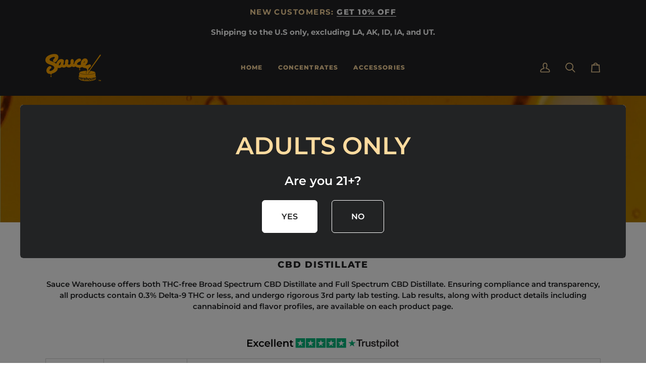

--- FILE ---
content_type: text/html; charset=utf-8
request_url: https://www.saucewarehouse.com/collections/cbd-distillate-cbd-concentrates/%CE%B1-bisabolol-0-25
body_size: 192167
content:
<!doctype html>




<html class="no-js" lang="en" ><head>
  <meta charset="utf-8">
  <meta http-equiv="X-UA-Compatible" content="IE=edge,chrome=1">
  <meta name="viewport" content="width=device-width,initial-scale=1,viewport-fit=cover">
  <meta name="theme-color" content="#ffdb9f">

  <!-- New Canonical Rel Code (Client Provided) – Start  -->

    <link rel="canonical" href="https://www.saucewarehouse.com/collections/cbd-distillate-cbd-concentrates" />

<!-- New Canonical Rel Code (Client Provided) – End  -->

  <!-- ======================= Pipeline Theme V7.2.1 ========================= -->

  <!-- Preloading ================================================================== -->

  <link rel="preconnect" href="https://cdn.shopify.com" crossorigin>
  <link rel="dns-prefetch" href="https://cdn.shopify.com">
  <link rel="preconnect" href="https://fonts.shopify.com" crossorigin>
  <link rel="dns-prefetch" href="https://fonts.shopifycdn.com">
  <link rel="preconnect" href="https://monorail-edge.shopifysvc.com" crossorigin>

  <link rel="preload" href="//www.saucewarehouse.com/cdn/fonts/montserrat/montserrat_n6.1326b3e84230700ef15b3a29fb520639977513e0.woff2" as="font" type="font/woff2" crossorigin>
  <link rel="preload" href="//www.saucewarehouse.com/cdn/fonts/montserrat/montserrat_n8.853056e398b4dadf6838423edb7abaa02f651554.woff2" as="font" type="font/woff2" crossorigin>
  <link rel="preload" href="//www.saucewarehouse.com/cdn/fonts/montserrat/montserrat_n7.3c434e22befd5c18a6b4afadb1e3d77c128c7939.woff2" as="font" type="font/woff2" crossorigin>

  <link href="//www.saucewarehouse.com/cdn/shop/t/57/assets/vendor.js?v=144118437607305429831709573882" as="script" rel="preload">
  <link href="//www.saucewarehouse.com/cdn/shop/t/57/assets/theme.js?v=106986249159787365891709573878" as="script" rel="preload">
  <link href="//www.saucewarehouse.com/cdn/shop/t/57/assets/theme.css?v=10698671419214382931737770198" as="script" rel="preload">

  <!-- Title and description ================================================ --><link rel="shortcut icon" href="//www.saucewarehouse.com/cdn/shop/files/SauceWarehouseFavicon_32x32.png?v=1681052715" type="image/png">
  <title>
    

    CBD Distillate | CBD Concentrates | Sauce Warehouse
&ndash; Tagged &quot;(-)-α-Bisabolol 0.25%+&quot;

  </title><meta name="description" content="Growing collection of CBD Distillate, CBG Distillate available in the most diverse collection of CBD Concentrates on the web at Sauce Warehouse. Shop Now!">
  <!-- /snippets/social-meta-tags.liquid --><meta property="og:site_name" content="Sauce Warehouse">
<meta property="og:url" content="https://www.saucewarehouse.com/collections/cbd-distillate-cbd-concentrates/%ce%b1-bisabolol-0-25">
<meta property="og:title" content="CBD Distillate | CBD Concentrates | Sauce Warehouse">
<meta property="og:type" content="website">
<meta property="og:description" content="Growing collection of CBD Distillate, CBG Distillate available in the most diverse collection of CBD Concentrates on the web at Sauce Warehouse. Shop Now!"><meta property="og:image" content="http://www.saucewarehouse.com/cdn/shop/collections/Sauce_No._8_Syringe_-_Sauce_Warehouse.jpg?v=1672194561">
    <meta property="og:image:secure_url" content="https://www.saucewarehouse.com/cdn/shop/collections/Sauce_No._8_Syringe_-_Sauce_Warehouse.jpg?v=1672194561">
    <meta property="og:image:width" content="2040">
    <meta property="og:image:height" content="1539">


<meta name="twitter:site" content="@saucewarehouse">
<meta name="twitter:card" content="summary_large_image">
<meta name="twitter:title" content="CBD Distillate | CBD Concentrates | Sauce Warehouse">
<meta name="twitter:description" content="Growing collection of CBD Distillate, CBG Distillate available in the most diverse collection of CBD Concentrates on the web at Sauce Warehouse. Shop Now!"><!-- CSS ================================================================== -->

  <link href="//www.saucewarehouse.com/cdn/shop/t/57/assets/font-settings.css?v=33826550407481658651759333209" rel="stylesheet" type="text/css" media="all" />

  <!-- /snippets/css-variables.liquid -->


<style data-shopify>

:root {
/* ================ Layout Variables ================ */






--LAYOUT-WIDTH: 1200px;
--LAYOUT-GUTTER: 20px;
--LAYOUT-GUTTER-OFFSET: -20px;
--NAV-GUTTER: 15px;
--LAYOUT-OUTER: 50px;

/* ================ Product video ================ */

--COLOR-VIDEO-BG: #f2f2f2;


/* ================ Color Variables ================ */

/* === Backgrounds ===*/
--COLOR-BG: #ffffff;
--COLOR-BG-ACCENT: #ffdb9f;

/* === Text colors ===*/
--COLOR-TEXT-DARK: #000000;
--COLOR-TEXT: #222324;
--COLOR-TEXT-LIGHT: #646566;

/* === Bright color ===*/
--COLOR-PRIMARY: #ffa600;
--COLOR-PRIMARY-HOVER: #b37400;
--COLOR-PRIMARY-FADE: rgba(255, 166, 0, 0.05);
--COLOR-PRIMARY-FADE-HOVER: rgba(255, 166, 0, 0.1);--COLOR-PRIMARY-OPPOSITE: #ffffff;

/* === Secondary/link Color ===*/
--COLOR-SECONDARY: #ffdb9f;
--COLOR-SECONDARY-HOVER: #ffbe53;
--COLOR-SECONDARY-FADE: rgba(255, 219, 159, 0.05);
--COLOR-SECONDARY-FADE-HOVER: rgba(255, 219, 159, 0.1);--COLOR-SECONDARY-OPPOSITE: #000000;

/* === Shades of grey ===*/
--COLOR-A5:  rgba(34, 35, 36, 0.05);
--COLOR-A10: rgba(34, 35, 36, 0.1);
--COLOR-A20: rgba(34, 35, 36, 0.2);
--COLOR-A35: rgba(34, 35, 36, 0.35);
--COLOR-A50: rgba(34, 35, 36, 0.5);
--COLOR-A80: rgba(34, 35, 36, 0.8);
--COLOR-A90: rgba(34, 35, 36, 0.9);
--COLOR-A95: rgba(34, 35, 36, 0.95);


/* ================ Inverted Color Variables ================ */

--INVERSE-BG: #ffa600;
--INVERSE-BG-ACCENT: #222324;

/* === Text colors ===*/
--INVERSE-TEXT-DARK: #ffffff;
--INVERSE-TEXT: #fff;
--INVERSE-TEXT-LIGHT: #ffe4b3;

/* === Bright color ===*/
--INVERSE-PRIMARY: #ffa600;
--INVERSE-PRIMARY-HOVER: #b37400;
--INVERSE-PRIMARY-FADE: rgba(255, 166, 0, 0.05);
--INVERSE-PRIMARY-FADE-HOVER: rgba(255, 166, 0, 0.1);--INVERSE-PRIMARY-OPPOSITE: #000000;


/* === Second Color ===*/
--INVERSE-SECONDARY: #ffdb9f;
--INVERSE-SECONDARY-HOVER: #ffbe53;
--INVERSE-SECONDARY-FADE: rgba(255, 219, 159, 0.05);
--INVERSE-SECONDARY-FADE-HOVER: rgba(255, 219, 159, 0.1);--INVERSE-SECONDARY-OPPOSITE: #000000;


/* === Shades of grey ===*/
--INVERSE-A5:  rgba(255, 255, 255, 0.05);
--INVERSE-A10: rgba(255, 255, 255, 0.1);
--INVERSE-A20: rgba(255, 255, 255, 0.2);
--INVERSE-A35: rgba(255, 255, 255, 0.3);
--INVERSE-A80: rgba(255, 255, 255, 0.8);
--INVERSE-A90: rgba(255, 255, 255, 0.9);
--INVERSE-A95: rgba(255, 255, 255, 0.95);


/* ================ Bright Color Variables ================ */

--BRIGHT-BG: #ffffff;
--BRIGHT-BG-ACCENT: #ffa600;

/* === Text colors ===*/
--BRIGHT-TEXT-DARK: #606366;
--BRIGHT-TEXT: #222324;
--BRIGHT-TEXT-LIGHT: #646566;

/* === Bright color ===*/
--BRIGHT-PRIMARY: #ffa600;
--BRIGHT-PRIMARY-HOVER: #b37400;
--BRIGHT-PRIMARY-FADE: rgba(255, 166, 0, 0.05);
--BRIGHT-PRIMARY-FADE-HOVER: rgba(255, 166, 0, 0.1);--BRIGHT-PRIMARY-OPPOSITE: #000000;


/* === Second Color ===*/
--BRIGHT-SECONDARY: #ffdb9f;
--BRIGHT-SECONDARY-HOVER: #ffbe53;
--BRIGHT-SECONDARY-FADE: rgba(255, 219, 159, 0.05);
--BRIGHT-SECONDARY-FADE-HOVER: rgba(255, 219, 159, 0.1);--BRIGHT-SECONDARY-OPPOSITE: #000000;


/* === Shades of grey ===*/
--BRIGHT-A5:  rgba(34, 35, 36, 0.05);
--BRIGHT-A10: rgba(34, 35, 36, 0.1);
--BRIGHT-A20: rgba(34, 35, 36, 0.2);
--BRIGHT-A35: rgba(34, 35, 36, 0.3);
--BRIGHT-A80: rgba(34, 35, 36, 0.8);
--BRIGHT-A90: rgba(34, 35, 36, 0.9);
--BRIGHT-A95: rgba(34, 35, 36, 0.95);


/* === Account Bar ===*/
--COLOR-ANNOUNCEMENT-BG: #222324;
--COLOR-ANNOUNCEMENT-TEXT: #ffffff;

/* === Nav and dropdown link background ===*/
--COLOR-NAV: #222324;
--COLOR-NAV-TEXT: #ffdb9f;
--COLOR-NAV-TEXT-DARK: #ffbe53;
--COLOR-NAV-TEXT-LIGHT: #bda47a;
--COLOR-NAV-BORDER: #222324;
--COLOR-NAV-A10: rgba(255, 219, 159, 0.1);
--COLOR-NAV-A50: rgba(255, 219, 159, 0.5);
--COLOR-HIGHLIGHT-LINK: #ff0000;

/* === Site Footer ===*/
--COLOR-FOOTER-BG: #222324;
--COLOR-FOOTER-TEXT: #ffffff;
--COLOR-FOOTER-A5: rgba(255, 255, 255, 0.05);
--COLOR-FOOTER-A15: rgba(255, 255, 255, 0.15);
--COLOR-FOOTER-A90: rgba(255, 255, 255, 0.9);

/* === Sub-Footer ===*/
--COLOR-SUB-FOOTER-BG: #222324;
--COLOR-SUB-FOOTER-TEXT: #ffffff;
--COLOR-SUB-FOOTER-A5: rgba(255, 255, 255, 0.05);
--COLOR-SUB-FOOTER-A15: rgba(255, 255, 255, 0.15);
--COLOR-SUB-FOOTER-A90: rgba(255, 255, 255, 0.9);

/* === Products ===*/
--PRODUCT-GRID-ASPECT-RATIO: 90.0%;

/* === Product badges ===*/
--COLOR-BADGE: #222324;
--COLOR-BADGE-TEXT: #ffffff;
--COLOR-BADGE-TEXT-DARK: #d9d9d9;
--COLOR-BADGE-TEXT-HOVER: #ffffff;
--COLOR-BADGE-HAIRLINE: #2d2e2f;

/* === Product item slider ===*/--COLOR-PRODUCT-SLIDER: #222324;--COLOR-PRODUCT-SLIDER-OPPOSITE: rgba(255, 255, 255, 0.06);/* === disabled form colors ===*/
--COLOR-DISABLED-BG: #e9e9e9;
--COLOR-DISABLED-TEXT: #b2b2b2;

--INVERSE-DISABLED-BG: #ffaf1a;
--INVERSE-DISABLED-TEXT: #ffc559;


/* === Tailwind RGBA Palette ===*/
--RGB-CANVAS: 255 255 255;
--RGB-CONTENT: 34 35 36;
--RGB-PRIMARY: 255 166 0;
--RGB-SECONDARY: 255 219 159;

--RGB-DARK-CANVAS: 255 166 0;
--RGB-DARK-CONTENT: 255 255 255;
--RGB-DARK-PRIMARY: 255 166 0;
--RGB-DARK-SECONDARY: 255 219 159;

--RGB-BRIGHT-CANVAS: 255 255 255;
--RGB-BRIGHT-CONTENT: 34 35 36;
--RGB-BRIGHT-PRIMARY: 255 166 0;
--RGB-BRIGHT-SECONDARY: 255 219 159;

--RGB-PRIMARY-CONTRAST: 255 255 255;
--RGB-SECONDARY-CONTRAST: 0 0 0;

--RGB-DARK-PRIMARY-CONTRAST: 0 0 0;
--RGB-DARK-SECONDARY-CONTRAST: 0 0 0;

--RGB-BRIGHT-PRIMARY-CONTRAST: 0 0 0;
--RGB-BRIGHT-SECONDARY-CONTRAST: 0 0 0;


/* === Button Radius === */
--BUTTON-RADIUS: 3px;


/* === Icon Stroke Width === */
--ICON-STROKE-WIDTH: 2px;


/* ================ Typography ================ */

--FONT-STACK-BODY: Montserrat, sans-serif;
--FONT-STYLE-BODY: normal;
--FONT-WEIGHT-BODY: 600;
--FONT-WEIGHT-BODY-BOLD: 700;
--FONT-ADJUST-BODY: 1.05;

  --FONT-BODY-TRANSFORM: none;
  --FONT-BODY-LETTER-SPACING: normal;


--FONT-STACK-HEADING: Montserrat, sans-serif;
--FONT-STYLE-HEADING: normal;
--FONT-WEIGHT-HEADING: 800;
--FONT-WEIGHT-HEADING-BOLD: 900;
--FONT-ADJUST-HEADING: 1.0;

  --FONT-HEADING-TRANSFORM: uppercase;
  --FONT-HEADING-LETTER-SPACING: 0.1em;

--FONT-STACK-ACCENT: Montserrat, sans-serif;
--FONT-STYLE-ACCENT: normal;
--FONT-WEIGHT-ACCENT: 700;
--FONT-WEIGHT-ACCENT-BOLD: 800;
--FONT-ADJUST-ACCENT: 1.0;

  --FONT-ACCENT-TRANSFORM: uppercase;
  --FONT-ACCENT-LETTER-SPACING: 0.1em;

--TYPE-STACK-NAV: Montserrat, sans-serif;
--TYPE-STYLE-NAV: normal;
--TYPE-ADJUST-NAV: 1.0;
--TYPE-WEIGHT-NAV: 800;

  --FONT-NAV-TRANSFORM: uppercase;
  --FONT-NAV-LETTER-SPACING: 0.1em;

--TYPE-STACK-BUTTON: Montserrat, sans-serif;
--TYPE-STYLE-BUTTON: normal;
--TYPE-ADJUST-BUTTON: 1.0;
--TYPE-WEIGHT-BUTTON: 800;

  --FONT-BUTTON-TRANSFORM: uppercase;
  --FONT-BUTTON-LETTER-SPACING: 0.1em;

--TYPE-STACK-KICKER: Montserrat, sans-serif;
--TYPE-STYLE-KICKER: normal;
--TYPE-ADJUST-KICKER: 1.0;
--TYPE-WEIGHT-KICKER: 800;

  --FONT-KICKER-TRANSFORM: uppercase;
  --FONT-KICKER-LETTER-SPACING: 0.1em;


--ICO-SELECT: url('//www.saucewarehouse.com/cdn/shop/t/57/assets/ico-select.svg?v=132638826457524121171709588983');

/* ================ Photo correction ================ */
--PHOTO-CORRECTION: 100%;



}


/* ================ Typography ================ */
/* ================ type-scale.com ============ */

/* 1.16 base 13 */
:root {
 --font-1: 10px;
 --font-2: 11.3px;
 --font-3: 12px;
 --font-4: 13px;
 --font-5: 15.5px;
 --font-6: 17px;
 --font-7: 20px;
 --font-8: 23.5px;
 --font-9: 27px;
 --font-10:32px;
 --font-11:37px;
 --font-12:43px;
 --font-13:49px;
 --font-14:57px;
 --font-15:67px;
}

/* 1.175 base 13.5 */
@media only screen and (min-width: 480px) and (max-width: 1099px) {
  :root {
    --font-1: 10px;
    --font-2: 11.5px;
    --font-3: 12.5px;
    --font-4: 13.5px;
    --font-5: 16px;
    --font-6: 18px;
    --font-7: 21px;
    --font-8: 25px;
    --font-9: 29px;
    --font-10:34px;
    --font-11:40px;
    --font-12:47px;
    --font-13:56px;
    --font-14:65px;
   --font-15:77px;
  }
}
/* 1.22 base 14.5 */
@media only screen and (min-width: 1100px) {
  :root {
    --font-1: 10px;
    --font-2: 11.5px;
    --font-3: 13px;
    --font-4: 14.5px;
    --font-5: 17.5px;
    --font-6: 22px;
    --font-7: 26px;
    --font-8: 32px;
    --font-9: 39px;
    --font-10:48px;
    --font-11:58px;
    --font-12:71px;
    --font-13:87px;
    --font-14:106px;
    --font-15:129px;
 }
}


</style>


  <link href="//www.saucewarehouse.com/cdn/shop/t/57/assets/theme.css?v=10698671419214382931737770198" rel="stylesheet" type="text/css" media="all" />

  <script>
    document.documentElement.className = document.documentElement.className.replace('no-js', 'js');

    
      document.documentElement.classList.add('aos-initialized');let root = '/';
    if (root[root.length - 1] !== '/') {
      root = `${root}/`;
    }
    var theme = {
      routes: {
        root_url: root,
        cart: '/cart',
        cart_add_url: '/cart/add',
        product_recommendations_url: '/recommendations/products',
        account_addresses_url: '/account/addresses',
        predictive_search_url: '/search/suggest'
      },
      state: {
        cartOpen: null,
      },
      sizes: {
        small: 480,
        medium: 768,
        large: 1100,
        widescreen: 1400
      },
      assets: {
        photoswipe: '//www.saucewarehouse.com/cdn/shop/t/57/assets/photoswipe.js?v=162613001030112971491709573877',
        smoothscroll: '//www.saucewarehouse.com/cdn/shop/t/57/assets/smoothscroll.js?v=37906625415260927261709573876',
        swatches: '//www.saucewarehouse.com/cdn/shop/t/57/assets/swatches.json?v=154940297821828866241709573881',
        noImage: '//www.saucewarehouse.com/cdn/shopifycloud/storefront/assets/no-image-2048-a2addb12.gif',
        base: '//www.saucewarehouse.com/cdn/shop/t/57/assets/'
      },
      strings: {
        swatchesKey: "Color, Colour",
        addToCart: "Add to Cart",
        estimateShipping: "Estimate shipping",
        noShippingAvailable: "We do not ship to this destination.",
        free: "Free",
        from: "From",
        preOrder: "Pre-order",
        soldOut: "Sold Out",
        sale: "Sale",
        subscription: "Subscription",
        unavailable: "Unavailable",
        unitPrice: "Unit price",
        unitPriceSeparator: "per",
        stockout: "All available stock is in cart",
        products: "Products",
        pages: "Pages",
        collections: "Collections",
        resultsFor: "Results for",
        noResultsFor: "No results for",
        articles: "Articles",
        successMessage: "Link copied to clipboard",
      },
      settings: {
        badge_sale_type: "dollar",
        animate_hover: true,
        animate_scroll: true,
        show_locale_desktop: null,
        show_locale_mobile: null,
        show_currency_desktop: null,
        show_currency_mobile: null,
        currency_select_type: "country",
        currency_code_enable: false,
        cycle_images_hover_delay: 1.5
      },
      info: {
        name: 'pipeline'
      },
      version: '7.2.1',
      moneyFormat: "${{amount}}",
      shopCurrency: "USD",
      currencyCode: "USD"
    }
    let windowInnerHeight = window.innerHeight;
    document.documentElement.style.setProperty('--full-screen', `${windowInnerHeight}px`);
    document.documentElement.style.setProperty('--three-quarters', `${windowInnerHeight * 0.75}px`);
    document.documentElement.style.setProperty('--two-thirds', `${windowInnerHeight * 0.66}px`);
    document.documentElement.style.setProperty('--one-half', `${windowInnerHeight * 0.5}px`);
    document.documentElement.style.setProperty('--one-third', `${windowInnerHeight * 0.33}px`);
    document.documentElement.style.setProperty('--one-fifth', `${windowInnerHeight * 0.2}px`);

    window.isRTL = document.documentElement.getAttribute('dir') === 'rtl';
  </script><!-- Theme Javascript ============================================================== -->
  <script src="//www.saucewarehouse.com/cdn/shop/t/57/assets/vendor.js?v=144118437607305429831709573882" defer="defer"></script>
  <script src="//www.saucewarehouse.com/cdn/shop/t/57/assets/theme.js?v=106986249159787365891709573878" defer="defer"></script>

  <script>
    (function () {
      function onPageShowEvents() {
        if ('requestIdleCallback' in window) {
          requestIdleCallback(initCartEvent, { timeout: 500 })
        } else {
          initCartEvent()
        }
        function initCartEvent(){
          window.fetch(window.theme.routes.cart + '.js')
          .then((response) => {
            if(!response.ok){
              throw {status: response.statusText};
            }
            return response.json();
          })
          .then((response) => {
            document.dispatchEvent(new CustomEvent('theme:cart:change', {
              detail: {
                cart: response,
              },
              bubbles: true,
            }));
            return response;
          })
          .catch((e) => {
            console.error(e);
          });
        }
      };
      window.onpageshow = onPageShowEvents;
    })();
  </script>

  <script type="text/javascript">
    if (window.MSInputMethodContext && document.documentMode) {
      var scripts = document.getElementsByTagName('script')[0];
      var polyfill = document.createElement("script");
      polyfill.defer = true;
      polyfill.src = "//www.saucewarehouse.com/cdn/shop/t/57/assets/ie11.js?v=144489047535103983231709573882";

      scripts.parentNode.insertBefore(polyfill, scripts);
    }
  </script>

  <!-- Shopify app scripts =========================================================== -->
  <script>window.performance && window.performance.mark && window.performance.mark('shopify.content_for_header.start');</script><meta name="google-site-verification" content="m9VPfi4qsnsA8yc1zwjnMSf6BEFsbMEdOvNpZ5pIbg8">
<meta id="shopify-digital-wallet" name="shopify-digital-wallet" content="/45181567126/digital_wallets/dialog">
<link rel="alternate" type="application/atom+xml" title="Feed" href="/collections/cbd-distillate-cbd-concentrates/%CE%B1-bisabolol-0-25.atom" />
<link rel="alternate" type="application/json+oembed" href="https://www.saucewarehouse.com/collections/cbd-distillate-cbd-concentrates/%ce%b1-bisabolol-0-25.oembed">
<script async="async" src="/checkouts/internal/preloads.js?locale=en-US"></script>
<script id="shopify-features" type="application/json">{"accessToken":"9fca7831620e2458130bd7d49155f1c6","betas":["rich-media-storefront-analytics"],"domain":"www.saucewarehouse.com","predictiveSearch":true,"shopId":45181567126,"locale":"en"}</script>
<script>var Shopify = Shopify || {};
Shopify.shop = "sauce-warehouse.myshopify.com";
Shopify.locale = "en";
Shopify.currency = {"active":"USD","rate":"1.0"};
Shopify.country = "US";
Shopify.theme = {"name":"SWPipeline\/main","id":139662557415,"schema_name":"Pipeline","schema_version":"7.2.1","theme_store_id":null,"role":"main"};
Shopify.theme.handle = "null";
Shopify.theme.style = {"id":null,"handle":null};
Shopify.cdnHost = "www.saucewarehouse.com/cdn";
Shopify.routes = Shopify.routes || {};
Shopify.routes.root = "/";</script>
<script type="module">!function(o){(o.Shopify=o.Shopify||{}).modules=!0}(window);</script>
<script>!function(o){function n(){var o=[];function n(){o.push(Array.prototype.slice.apply(arguments))}return n.q=o,n}var t=o.Shopify=o.Shopify||{};t.loadFeatures=n(),t.autoloadFeatures=n()}(window);</script>
<script id="shop-js-analytics" type="application/json">{"pageType":"collection"}</script>
<script defer="defer" async type="module" src="//www.saucewarehouse.com/cdn/shopifycloud/shop-js/modules/v2/client.init-shop-cart-sync_BT-GjEfc.en.esm.js"></script>
<script defer="defer" async type="module" src="//www.saucewarehouse.com/cdn/shopifycloud/shop-js/modules/v2/chunk.common_D58fp_Oc.esm.js"></script>
<script defer="defer" async type="module" src="//www.saucewarehouse.com/cdn/shopifycloud/shop-js/modules/v2/chunk.modal_xMitdFEc.esm.js"></script>
<script type="module">
  await import("//www.saucewarehouse.com/cdn/shopifycloud/shop-js/modules/v2/client.init-shop-cart-sync_BT-GjEfc.en.esm.js");
await import("//www.saucewarehouse.com/cdn/shopifycloud/shop-js/modules/v2/chunk.common_D58fp_Oc.esm.js");
await import("//www.saucewarehouse.com/cdn/shopifycloud/shop-js/modules/v2/chunk.modal_xMitdFEc.esm.js");

  window.Shopify.SignInWithShop?.initShopCartSync?.({"fedCMEnabled":true,"windoidEnabled":true});

</script>
<script>(function() {
  var isLoaded = false;
  function asyncLoad() {
    if (isLoaded) return;
    isLoaded = true;
    var urls = ["https:\/\/cdn.shopify.com\/s\/files\/1\/0451\/8156\/7126\/t\/12\/assets\/loy_45181567126.js?v=1617121122\u0026shop=sauce-warehouse.myshopify.com","https:\/\/id-shop.govx.com\/app\/sauce-warehouse.myshopify.com\/govx.js?shop=sauce-warehouse.myshopify.com","\/\/cdn.shopify.com\/proxy\/ab7c9d5dead935706e4e7f471270be7da04fec7258d2ea6eea23817b4986fa0c\/api.goaffpro.com\/loader.js?shop=sauce-warehouse.myshopify.com\u0026sp-cache-control=cHVibGljLCBtYXgtYWdlPTkwMA","https:\/\/ecommplugins-scripts.trustpilot.com\/v2.1\/js\/header.min.js?settings=eyJrZXkiOiJpY0xFVERaeDJLUUNwR1dEIiwicyI6Im5vbmUifQ==\u0026v=2.5\u0026shop=sauce-warehouse.myshopify.com","https:\/\/ecommplugins-trustboxsettings.trustpilot.com\/sauce-warehouse.myshopify.com.js?settings=1676777706553\u0026shop=sauce-warehouse.myshopify.com","\/\/cdn.shopify.com\/proxy\/49641d471446a180a3a8663dce06473007ed60464f55e048103d09d1d0a55a17\/static.cdn.printful.com\/static\/js\/external\/shopify-product-customizer.js?v=0.28\u0026shop=sauce-warehouse.myshopify.com\u0026sp-cache-control=cHVibGljLCBtYXgtYWdlPTkwMA","https:\/\/cdn-app.cart-bot.net\/public\/js\/append.js?shop=sauce-warehouse.myshopify.com","https:\/\/dashboard.mailerlite.com\/shopify\/4576\/401733?shop=sauce-warehouse.myshopify.com","https:\/\/cdn.shopify.com\/s\/files\/1\/0451\/8156\/7126\/t\/41\/assets\/pop_45181567126.js?v=1689871926\u0026shop=sauce-warehouse.myshopify.com","https:\/\/us-1.dailystory.com\/ds\/shsv79t3snd9qrsng8.js?shop=sauce-warehouse.myshopify.com","https:\/\/shopify-widget.route.com\/shopify.widget.js?shop=sauce-warehouse.myshopify.com","https:\/\/api.fastbundle.co\/scripts\/src.js?shop=sauce-warehouse.myshopify.com","https:\/\/api.fastbundle.co\/scripts\/script_tag.js?shop=sauce-warehouse.myshopify.com"];
    for (var i = 0; i < urls.length; i++) {
      var s = document.createElement('script');
      s.type = 'text/javascript';
      s.async = true;
      s.src = urls[i];
      var x = document.getElementsByTagName('script')[0];
      x.parentNode.insertBefore(s, x);
    }
  };
  if(window.attachEvent) {
    window.attachEvent('onload', asyncLoad);
  } else {
    window.addEventListener('load', asyncLoad, false);
  }
})();</script>
<script id="__st">var __st={"a":45181567126,"offset":-18000,"reqid":"ac2af48c-44a2-49b7-80f3-469507a1defd-1769065373","pageurl":"www.saucewarehouse.com\/collections\/cbd-distillate-cbd-concentrates\/%CE%B1-bisabolol-0-25","u":"fc7f858073ea","p":"collection","rtyp":"collection","rid":268530385046};</script>
<script>window.ShopifyPaypalV4VisibilityTracking = true;</script>
<script id="captcha-bootstrap">!function(){'use strict';const t='contact',e='account',n='new_comment',o=[[t,t],['blogs',n],['comments',n],[t,'customer']],c=[[e,'customer_login'],[e,'guest_login'],[e,'recover_customer_password'],[e,'create_customer']],r=t=>t.map((([t,e])=>`form[action*='/${t}']:not([data-nocaptcha='true']) input[name='form_type'][value='${e}']`)).join(','),a=t=>()=>t?[...document.querySelectorAll(t)].map((t=>t.form)):[];function s(){const t=[...o],e=r(t);return a(e)}const i='password',u='form_key',d=['recaptcha-v3-token','g-recaptcha-response','h-captcha-response',i],f=()=>{try{return window.sessionStorage}catch{return}},m='__shopify_v',_=t=>t.elements[u];function p(t,e,n=!1){try{const o=window.sessionStorage,c=JSON.parse(o.getItem(e)),{data:r}=function(t){const{data:e,action:n}=t;return t[m]||n?{data:e,action:n}:{data:t,action:n}}(c);for(const[e,n]of Object.entries(r))t.elements[e]&&(t.elements[e].value=n);n&&o.removeItem(e)}catch(o){console.error('form repopulation failed',{error:o})}}const l='form_type',E='cptcha';function T(t){t.dataset[E]=!0}const w=window,h=w.document,L='Shopify',v='ce_forms',y='captcha';let A=!1;((t,e)=>{const n=(g='f06e6c50-85a8-45c8-87d0-21a2b65856fe',I='https://cdn.shopify.com/shopifycloud/storefront-forms-hcaptcha/ce_storefront_forms_captcha_hcaptcha.v1.5.2.iife.js',D={infoText:'Protected by hCaptcha',privacyText:'Privacy',termsText:'Terms'},(t,e,n)=>{const o=w[L][v],c=o.bindForm;if(c)return c(t,g,e,D).then(n);var r;o.q.push([[t,g,e,D],n]),r=I,A||(h.body.append(Object.assign(h.createElement('script'),{id:'captcha-provider',async:!0,src:r})),A=!0)});var g,I,D;w[L]=w[L]||{},w[L][v]=w[L][v]||{},w[L][v].q=[],w[L][y]=w[L][y]||{},w[L][y].protect=function(t,e){n(t,void 0,e),T(t)},Object.freeze(w[L][y]),function(t,e,n,w,h,L){const[v,y,A,g]=function(t,e,n){const i=e?o:[],u=t?c:[],d=[...i,...u],f=r(d),m=r(i),_=r(d.filter((([t,e])=>n.includes(e))));return[a(f),a(m),a(_),s()]}(w,h,L),I=t=>{const e=t.target;return e instanceof HTMLFormElement?e:e&&e.form},D=t=>v().includes(t);t.addEventListener('submit',(t=>{const e=I(t);if(!e)return;const n=D(e)&&!e.dataset.hcaptchaBound&&!e.dataset.recaptchaBound,o=_(e),c=g().includes(e)&&(!o||!o.value);(n||c)&&t.preventDefault(),c&&!n&&(function(t){try{if(!f())return;!function(t){const e=f();if(!e)return;const n=_(t);if(!n)return;const o=n.value;o&&e.removeItem(o)}(t);const e=Array.from(Array(32),(()=>Math.random().toString(36)[2])).join('');!function(t,e){_(t)||t.append(Object.assign(document.createElement('input'),{type:'hidden',name:u})),t.elements[u].value=e}(t,e),function(t,e){const n=f();if(!n)return;const o=[...t.querySelectorAll(`input[type='${i}']`)].map((({name:t})=>t)),c=[...d,...o],r={};for(const[a,s]of new FormData(t).entries())c.includes(a)||(r[a]=s);n.setItem(e,JSON.stringify({[m]:1,action:t.action,data:r}))}(t,e)}catch(e){console.error('failed to persist form',e)}}(e),e.submit())}));const S=(t,e)=>{t&&!t.dataset[E]&&(n(t,e.some((e=>e===t))),T(t))};for(const o of['focusin','change'])t.addEventListener(o,(t=>{const e=I(t);D(e)&&S(e,y())}));const B=e.get('form_key'),M=e.get(l),P=B&&M;t.addEventListener('DOMContentLoaded',(()=>{const t=y();if(P)for(const e of t)e.elements[l].value===M&&p(e,B);[...new Set([...A(),...v().filter((t=>'true'===t.dataset.shopifyCaptcha))])].forEach((e=>S(e,t)))}))}(h,new URLSearchParams(w.location.search),n,t,e,['guest_login'])})(!0,!0)}();</script>
<script integrity="sha256-4kQ18oKyAcykRKYeNunJcIwy7WH5gtpwJnB7kiuLZ1E=" data-source-attribution="shopify.loadfeatures" defer="defer" src="//www.saucewarehouse.com/cdn/shopifycloud/storefront/assets/storefront/load_feature-a0a9edcb.js" crossorigin="anonymous"></script>
<script data-source-attribution="shopify.dynamic_checkout.dynamic.init">var Shopify=Shopify||{};Shopify.PaymentButton=Shopify.PaymentButton||{isStorefrontPortableWallets:!0,init:function(){window.Shopify.PaymentButton.init=function(){};var t=document.createElement("script");t.src="https://www.saucewarehouse.com/cdn/shopifycloud/portable-wallets/latest/portable-wallets.en.js",t.type="module",document.head.appendChild(t)}};
</script>
<script data-source-attribution="shopify.dynamic_checkout.buyer_consent">
  function portableWalletsHideBuyerConsent(e){var t=document.getElementById("shopify-buyer-consent"),n=document.getElementById("shopify-subscription-policy-button");t&&n&&(t.classList.add("hidden"),t.setAttribute("aria-hidden","true"),n.removeEventListener("click",e))}function portableWalletsShowBuyerConsent(e){var t=document.getElementById("shopify-buyer-consent"),n=document.getElementById("shopify-subscription-policy-button");t&&n&&(t.classList.remove("hidden"),t.removeAttribute("aria-hidden"),n.addEventListener("click",e))}window.Shopify?.PaymentButton&&(window.Shopify.PaymentButton.hideBuyerConsent=portableWalletsHideBuyerConsent,window.Shopify.PaymentButton.showBuyerConsent=portableWalletsShowBuyerConsent);
</script>
<script data-source-attribution="shopify.dynamic_checkout.cart.bootstrap">document.addEventListener("DOMContentLoaded",(function(){function t(){return document.querySelector("shopify-accelerated-checkout-cart, shopify-accelerated-checkout")}if(t())Shopify.PaymentButton.init();else{new MutationObserver((function(e,n){t()&&(Shopify.PaymentButton.init(),n.disconnect())})).observe(document.body,{childList:!0,subtree:!0})}}));
</script>

<script>window.performance && window.performance.mark && window.performance.mark('shopify.content_for_header.end');</script>



<!--  Custom Code for Rich Snippets on Collections – Start  -->














    <script type="application/ld+json">
{
"@context": "https://schema.org",
"@type": "FAQPage",
"mainEntity": [{
"@type": "Question",
"name": "CBD Distillate",
"acceptedAnswer": {
"@type": "Answer",
"text": "Distillation itself is an ancient practice. Humans have been distilling for centuries, primarily liquors and other distilled spirits. Hemp Distillate is essentially created using the same concepts, but a much different distillation result is produced."
}
}, {
"@type": "Question",
"name": "More About CBD Distillate",
"acceptedAnswer": {
"@type": "Answer",
"text": "Distillates are hemp extracts that are stripped of undesirable compounds and materials to yield a pure and highly refined oil. This CBD Distillate Oil is the base ingredient of numerous CBD products across the market including CBD vape cartridges, CBD Concentrates, CBD Gummies, and other CBD Edibles. This highly refined distillate usually has little flavor, taste, or aroma."
}}, {
"@type": "Question",
"name": "How Much CBD is in CBD Distillate?",
"acceptedAnswer": {
"@type": "Answer",
"text": "It varies. The best way to know the amount of CBD in a distillate product is to check the COA. Here at Sauce Warehouse, we display COA’s for each product on every product page so you can make informed decisions before purchasing."
}}, {
"@type": "Question",
"name": "Does CBD Distillate Contain THC?",
"acceptedAnswer": {
"@type": "Answer",
"text": "Some CBD Distillates will contain THC. It is important to learn the difference between these types of CBD Distillate, known as full spectrum distillates, and the Zero THC CBD Distillates, known as broad spectrum distillates."
}}, {
"@type": "Question",
"name": "Does CBD distillate Get You High?",
"acceptedAnswer": {
"@type": "Answer",
"text": "The simple answer, no. CBD is not a psychoactive compound and consuming it will not get you high. HOWEVER, Full Spectrum CBD Distillate contains up to 0.3% THC and some users are sensitive enough to THC that they WILL feel a \"high\"."
}}, {
"@type": "Question",
"name": "How is CBD Distillate Made?",
"acceptedAnswer": {
"@type": "Answer",
"text": "CBD distillate is the result of an extensive distillation & refining process which separates desirable cannabinoids from hemp plant material. This refining process converts the plant material into a concentrated & pure oil known as CBD distillate."
}}, {
"@type": "Question",
"name": "Crude Oil Extraction",
"acceptedAnswer": {
"@type": "Answer",
"text": "This is the initial step in which cannabinoids are separated from the hemp plant material. This separation is either performed physically or chemically."
}}, {
"@type": "Question",
"name": "Winterization",
"acceptedAnswer": {
"@type": "Answer",
"text": "This next step removes chlorophyll, plant waxes, fats, and lipids from the crude oil extract."
}}, {
"@type": "Question",
"name": "Decarboxylation",
"acceptedAnswer": {
"@type": "Answer",
"text": "Decarboxylation converts cannabinoid acids to more usable cannabinoids. In this process, carboxylic acid is removed from a cannabinoid in order to make the cannabinoid active in the body and able to bind to the endocannabinoid system. CB1 (cannabinoid type 1) and CB2 (cannabinoid type 2) receptors in the human nervous system are unable to bind with cannabinoids in their carboxylic acid forms."
}}, {
"@type": "Question",
"name": "Distillation",
"acceptedAnswer": {
"@type": "Answer",
"text": "The decarboxylated distillate is then distilled using vacuum pressure and heat. Specific cannabinoids and terpenes are separated from the decarboxylated oil by adjusting the heat and pressure according to the boiling points and molecular weights of the desired cannabinoids."
}}, {
"@type": "Question",
"name": "Broad Spectrum CBD Distillate vs Full Spectrum CBD Distillate",
"acceptedAnswer": {
"@type": "Answer",
"text": "There are essentially two main categories of CBD Distillate available on the market today. These are full spectrum CBD distillates, and broad spectrum CBD distillates."
}}, {
"@type": "Question",
"name": "What is Broad Spectrum CBD Distillate?",
"acceptedAnswer": {
"@type": "Answer",
"text": "Broad Spectrum CBD Distillate is CBD Distillate that has been refined to contain only CBD and a few other minor cannabinoids. Delta-9 THC and all other THC molecules have been separated from the oil during the extraction process."
}}, {
"@type": "Question",
"name": "What is Full Spectrum CBD Distillate?",
"acceptedAnswer": {
"@type": "Answer",
"text": "Full Spectrum CBD Distillate contains the full spectrum of cannabinoids present in the hemp plant."
}}, {
"@type": "Question",
"name": "The Entourage Effect",
"acceptedAnswer": {
"@type": "Answer",
"text": "The Entourage Effect was originally a theory that has gained scientific backing and is now becoming more of a fact. This theory states that cannabinoids interact with each other to produce a unique \"entourage effect\". In recent studies the theory has been expanded upon to include terpenes. Terpenes when used with the full spectrum of cannabinoids are thought to amplify the entourage effect."
}}, {
"@type": "Question",
"name": "What is the Difference Between CBD Distillate and CBD Isolate?",
"acceptedAnswer": {
"@type": "Answer",
"text": "In most cases, CBD Distillate exists in a viscous oil form and contains not only CBD but also other cannabinoids. CBD Isolate on the other hand is purely CBD. CBD Isolate is a white crystalline powder or in some cases pure white CBD crystals. CBD Isolate will only contain CBD."
}}, {
"@type": "Question",
"name": "Is Hemp Distillate the Same as CBD Distillate?",
"acceptedAnswer": {
"@type": "Answer",
"text": "Essentially, yes. Hemp Distillate may be a more general term used to describe all distillate made from hemp plant material, while CBD Distillate is a narrower term used to specifically describe CBD rich distillate made from hemp material."
}}, {
"@type": "Question",
"name": "Is CBD Oil and CBD Distillate the Same Thing?",
"acceptedAnswer": {
"@type": "Answer",
"text": "The general rule of thumb is that all distillates are oils, but not all oils are distillates. CBD Oil is only a CBD Distillate if it has been refined in the same way CBD Distillate is refined to remove all other compounds and impurities. Many CBD Oils available on the market have not been highly refined in the way distillates are."
}}, {
"@type": "Question",
"name": "Are all CBD concentrates distillates?",
"acceptedAnswer": {
"@type": "Answer",
"text": "Not quite. Typically, all CBD Distillates are a form of CBD Concentrates, but not all CBD Concentrates are distillates. There are many different types of CBD Concentrates and Hemp Extracts, we have essentially each type available for purchase here at Sauce Warehouse. Each of these different types are created using unique extraction processes and they have their own unique consistencies."
}}, {
"@type": "Question",
"name": "Popular CBD Concentrates available at Sauce Warehouse",
"acceptedAnswer": {
"@type": "Answer",
"text": "CBD Live Resin, CBD BHO Wax, CBD Crumble, CBD Terp Sauce"
}}, {
"@type": "Question",
"name": "Wholesale CBD Concentrates",
"acceptedAnswer": {
"@type": "Answer",
"text": "Looking for wholesale CBD Concentrates? Sauce Warehouse may be able to help! Reach out to us today! We are a growing business focused primarily on Hemp Extracts & CBD Concentrates. The list of wholesale CBD Concentrates we have available is always growing! Sauce Warehouse would love to help you stock your store with the best concentrates in the industry."
}}, {
"@type": "Question",
"name": "Bulk CBD Concentrates",
"acceptedAnswer": {
"@type": "Answer",
"text": "Sauce Warehouse is proud to offer customers bulk CBD Concentrates in our CBD Baller Jars! These baller jars contain 7 grams, 14 grams, and 28 grams of bulk Hemp Extracts and CBD Concentrates like CBD Live Resin, CBD Crumble, CBG Crumble, CBD Wax, & more! If you are looking for more than 1 gram of CBD Concentrate but not quite 7 grams, feel free to reach out and we will try to put something together for you!"
}}, {
"@type": "Question",
"name": "How Much Does CBD Distillate Cost?",
"acceptedAnswer": {
"@type": "Answer",
"text": "The cost of CBD Distillate varies depending on the quantity, quality, and the type of distillate. Full Spectrum CBD Distillate will often have a higher price than Broad Spectrum Distillate."
}}, {
"@type": "Question",
"name": "I Know What CBD Distillate is, But What is CBG Distillate?",
"acceptedAnswer": {
"@type": "Answer",
"text": "CBGA (cannabigerolic) and CBG (cannabigerol) are minor cannabinoids that are becoming more popular in the Hemp & CBD Industry. These can be separated from crude oil hemp oil using refining processes just as CBD is in order to make CBD Distillate. CBG Distillate is more often rich in CBG, but it can also contain prominent levels of CBGA. CBG is the parent molecule in cannabis & hemp plants that ultimately produces cannabinoids like THC and CBD."
}}, {
"@type": "Question",
"name": "What is CBG?",
"acceptedAnswer": {
"@type": "Answer",
"text": "CBG, short for Cannabigerol is considered a minor cannabinoid. This is because in most strains of cannabis, it is found in concentrations of less than 1%. Cannabis plants produce cannabigerolic acid (CBGA), which is the precursor to the three main cannabinoids - tetrahydrocannabinolic acid (THCA), cannabidiolic acid (CBDA), and cannabichromenic acid (CBCA)."
}}, {
"@type": "Question",
"name": "The Unique Effects of CBG",
"acceptedAnswer": {
"@type": "Answer",
"text": "Different cannabinoids have different effects depending on which receptors they bind to. Therefore, it is important to experiment with different strains and products with different cannabinoid profiles in order to find out what cannabinoids are most effective for you."
}}, {
"@type": "Question",
"name": "Why Use CBD Distillate?",
"acceptedAnswer": {
"@type": "Answer",
"text": "CBD Distillate provides a clean method of consumption that is also a very potent and concentrated form of CBD. Dabbing CBD Distillate allows users to take full advantage of these high concentrations of CBD and other cannabinoids."
}}, {
"@type": "Question",
"name": "How to Use CBD Distillate?",
"acceptedAnswer": {
"@type": "Answer",
"text": "CBD Distillates are most often used by vaporizing them using a dab rig or portable vaporizer, sometimes called a dab pen. You can also vape them by filling your own vape cartridges or purchasing prefilled vape cartridges."
}}, {
"@type": "Question",
"name": "Dabbing CBD Distillate",
"acceptedAnswer": {
"@type": "Answer",
"text": "Dabbing CBD Distillate is the most efficient and quickest way to administer large doses of CBD. The effects are immediate. This is due to the higher bioavailability of direct inhalation versus other methods of consumption such as edibles or topicals. If you would like to avoid fillers or cutting agents that may sometimes be present in vape cartridges, Sauce Warehouse carries pure CBD Distillates that can be placed directly in a vape pen or dabbed using a dab rig."
}}, {
"@type": "Question",
"name": "Dabbing Essentials Needed to Dab CBD Distillate",
"acceptedAnswer": {
"@type": "Answer",
"text": "Dab Rig or Dab Pen, Butane Torch or E-Nail, Dab Tools"
}}, {
"@type": "Question",
"name": "Alternatives to Dabbing",
"acceptedAnswer": {
"@type": "Answer",
"text": "As an alternative to dabbing or vaping CBD Distillate, you can easily make your own edibles or beverages at home. Sauce Warehouse has included instructions on each product page that describe in detail the process you can use to infuse your favorite recipes with CBD using CBD Concentrates and CBD Distillate!"
}}, {
"@type": "Question",
"name": "What is a CBD Vape Pen / Distillate Pen?",
"acceptedAnswer": {
"@type": "Answer",
"text": "CBD Vape Pens or CBD Distillate Pens are reusable, or disposable vape pens that contain pure CBD distillate oil. These pens usually feature a cartridge filled with CBD distillate that contains a heating element which is connected to a battery that powers it."
}}, {
"@type": "Question",
"name": "CBD Distillate Syringes at Sauce Warehouse",
"acceptedAnswer": {
"@type": "Answer",
"text": "Sauce Warehouse carries CBD Distillate Syringes that make consuming CBD Distillate a breeze. These glass syringes can be used to apply a dab of CBD Distillate directly to a dab rig or dab pen, under the tongue, or into your favorite food/beverage."
}}, {
"@type": "Question",
"name": "Why Purchase CBD Distillate from Sauce Warehouse?",
"acceptedAnswer": {
"@type": "Answer",
"text": "Sauce Warehouse has the most diverse collection of Hemp & CBD Concentrates on the Web! Our collection features only the best CBD Concentrates from the best CBD Companies in the industry. We have vetted essentially every company making CBD Concentrates and Hemp Extracts in the industry and added only their best products to our collection."
}}, {
"@type": "Question",
"name": "Does Sauce Warehouse Ship to All 50 States?",
"acceptedAnswer": {
"@type": "Answer",
"text": "Yes. Sauce Warehouse will ship CBD Distillate to all 50 states. We ship all our customers’ orders in discreet packaging, with all the contents vacuum sealed for added security and privacy. A notice to law enforcement is included with every shipment."
}}, {
"@type": "Question",
"name": "Conclusion",
"acceptedAnswer": {
"@type": "Answer",
"text": "CBD Distillate is a special type of CBD Concentrate that is highly refined and very pure. It is available in both full spectrum CBD Distillate and Broad Spectrum CBD Distillate (zero THC). Broad Spectrum CBD Distillate is a great option for those who are sensitive to THC or can’t use THC because of drug testing. Full Spectrum CBD Distillate is a preferred choice for those who enjoy the entourage effect created by using mixed ratio CBD:THC concentrates."
}
}]
}
</script>









 




















<!--  Custom Code for Rich Snippets on Collections – End  -->

  
<script type="text/javascript">
  window.Pop = window.Pop || {};
  window.Pop.common = window.Pop.common || {};
  window.Pop.common.shop = {
    permanent_domain: 'sauce-warehouse.myshopify.com',
    currency: "USD",
    money_format: "${{amount}}",
    id: 45181567126
  };
  

  window.Pop.common.template = 'collection';
  window.Pop.common.cart = {};
  window.Pop.common.vapid_public_key = "BJuXCmrtTK335SuczdNVYrGVtP_WXn4jImChm49st7K7z7e8gxSZUKk4DhUpk8j2Xpiw5G4-ylNbMKLlKkUEU98=";
  window.Pop.global_config = {"asset_urls":{"loy":{},"rev":{},"pu":{"init_js":null},"widgets":{"init_js":"https:\/\/cdn.shopify.com\/s\/files\/1\/0194\/1736\/6592\/t\/1\/assets\/ba_widget_init.js?v=1728041536","modal_js":"https:\/\/cdn.shopify.com\/s\/files\/1\/0194\/1736\/6592\/t\/1\/assets\/ba_widget_modal.js?v=1728041538","modal_css":"https:\/\/cdn.shopify.com\/s\/files\/1\/0194\/1736\/6592\/t\/1\/assets\/ba_widget_modal.css?v=1654723622"},"forms":{},"global":{"helper_js":"https:\/\/cdn.shopify.com\/s\/files\/1\/0194\/1736\/6592\/t\/1\/assets\/ba_pop_tracking.js?v=1704919189"}},"proxy_paths":{"pop":"\/apps\/ba-pop","app_metrics":"\/apps\/ba-pop\/app_metrics","push_subscription":"\/apps\/ba-pop\/push"},"aat":["loy","pop"],"pv":false,"sts":false,"bam":false,"batc":true,"base_money_format":"${{amount}}","online_store_version":2,"loy_js_api_enabled":false,"shop":{"id":45181567126,"name":"Sauce Warehouse","domain":"www.saucewarehouse.com"}};
  window.Pop.widgets_config = {"id":103841,"active":false,"frequency_limit_amount":10,"frequency_limit_time_unit":"days","background_image":{"position":"background","widget_background_preview_url":""},"initial_state":{"body":"Sign up for 10% off your first purchase","title":"JOIN US","cta_text":"CLAIM DISCOUNT","show_email":"true","action_text":"Saving...","footer_text":"You are signing up to receive communication via email and can unsubscribe at any time.","dismiss_text":"NO THANKS","email_placeholder":"Email Address","phone_placeholder":"Phone Number"},"success_state":{"body":"Use the code below to get a discount on your first purchase:","title":"YOU'RE ON THE LIST!","cta_text":"CONTINUE SHOPPING","cta_action":"dismiss","redirect_url":"","open_url_new_tab":"false"},"closed_state":{"action":"show_sticky_bar","font_size":"20","action_text":"GET 10% OFF","display_offset":"300","display_position":"left"},"error_state":{"submit_error":"Sorry, please try again later","invalid_email":"Please enter valid email address!","error_subscribing":"Error subscribing, try again later","already_registered":"You have already registered","invalid_phone_number":"Please enter valid phone number!"},"trigger":{"action":"on_timer","delay_in_seconds":"10"},"colors":{"link_color":"#4FC3F7","sticky_bar_bg":"#ffa600","cta_font_color":"#fff","body_font_color":"#000","sticky_bar_text":"#fff","background_color":"#222324","error_text_color":"#ff2626","title_font_color":"#000","footer_font_color":"#bbb","dismiss_font_color":"#bbb","cta_background_color":"#000","sticky_coupon_bar_bg":"#286ef8","error_text_background":"","sticky_coupon_bar_text":"#fff"},"sticky_coupon_bar":{"enabled":"false","message":"Don't forget to use your code"},"display_style":{"font":"Arial","size":"regular","align":"center"},"dismissable":true,"has_background":false,"opt_in_channels":["email"],"rules":[],"widget_css":".powered_by_rivo{\n  display: none;\n}\n.ba_widget_main_design {\n  background: #222324;\n}\n.ba_widget_content{text-align: center}\n.ba_widget_parent{\n  font-family: Arial;\n}\n.ba_widget_parent.background{\n}\n.ba_widget_left_content{\n}\n.ba_widget_right_content{\n}\n#ba_widget_cta_button:disabled{\n  background: #000cc;\n}\n#ba_widget_cta_button{\n  background: #000;\n  color: #fff;\n}\n#ba_widget_cta_button:after {\n  background: #000e0;\n}\n.ba_initial_state_title, .ba_success_state_title{\n  color: #000;\n}\n.ba_initial_state_body, .ba_success_state_body{\n  color: #000;\n}\n.ba_initial_state_dismiss_text{\n  color: #bbb;\n}\n.ba_initial_state_footer_text, .ba_initial_state_sms_agreement{\n  color: #bbb;\n}\n.ba_widget_error{\n  color: #ff2626;\n  background: ;\n}\n.ba_link_color{\n  color: #4FC3F7;\n}\n","custom_css":"\/* Rhubarb Soda - Rivo CSS Theme *\/\n\n\/* Hide sticky bar on mobile *\/\n@media only screen and (max-width: 550px) {\n.ba_widget_sticky_bar {\ndisplay: none !important;\n}\n}\n\n@import url('https:\/\/fonts.googleapis.com\/css2?family=Montserrat:wght@400;600;800\u0026display=swap');\n\/* Logo adjustment *\/\n \n.ba_widget_logo_holder svg, .ba_widget_logo_holder img {\nheight: 150px !important;\nwidth:  auto !important;\n}\n \n\/* style for email field *\/\n \n#ba_widget_email_input { \nborder: 0px !important;\nborder-radius: 6px !important;\ntext-align: center !important;\n}\n \n\/* style for buttons *\/\n \n#ba_widget_cta_button {\nbackground-color: black !important;\ncolor: white !important;\nfont-weight: 800 !important; \nborder-radius: 6px !important;\n}\n \n\/* style for texts *\/\n \n.ba_initial_state_title, .ba_success_state_title { \npadding: 20px !important;\nfont-family: 'Montserrat', sans-serif !important;\ncolor: white !important;\nfont-weight: 800 !important; \n}\n \n.ba_initial_state_body, .ba_success_state_body { \nfont-size: 150% !important;\npadding: 10px !important;\nfont-weight: 600 !important;\ncolor: white !important;\n}\n \n.ba_initial_state_dismiss_text {\ncolor: #757575 !important;\nfont-size: 120% !important;\n}\n \n.ba_initial_state_footer_text { \nfont-style: oblique !important;\nfont-size: 100% !important;\ncolor: #757575 !important;\n}\n \n\/* style for popup area *\/\n \n.ba_widget_parent {  \nbackground-image: linear-gradient(to bottom, #222324, #ffdb9f) !important;\nfont-family: 'Montserrat', sans-serif !important;\n}\n \n.ba_widget_main_design {\noverflow: auto !important;\nborder-radius: 6px !important;\n}","logo":"https:\/\/d15d3imw3mjndz.cloudfront.net\/vo2093t8c372qe6bdhn56tj0xbqy"};
</script>


<script type="text/javascript">
  

  (function() {
    //Global snippet for Email Popups
    //this is updated automatically - do not edit manually.
    document.addEventListener('DOMContentLoaded', function() {
      function loadScript(src, defer, done) {
        var js = document.createElement('script');
        js.src = src;
        js.defer = defer;
        js.onload = function(){done();};
        js.onerror = function(){
          done(new Error('Failed to load script ' + src));
        };
        document.head.appendChild(js);
      }

      function browserSupportsAllFeatures() {
        return window.Promise && window.fetch && window.Symbol;
      }

      if (browserSupportsAllFeatures()) {
        main();
      } else {
        loadScript('https://polyfill-fastly.net/v3/polyfill.min.js?features=Promise,fetch', true, main);
      }

      function loadAppScripts(){
        const popAppEmbedEnabled = document.getElementById("pop-app-embed-init");

        if (window.Pop.global_config.aat.includes("pop") && !popAppEmbedEnabled){
          loadScript(window.Pop.global_config.asset_urls.widgets.init_js, true, function(){});
        }
      }

      function main(err) {
        loadScript(window.Pop.global_config.asset_urls.global.helper_js, false, loadAppScripts);
      }
    });
  })();
</script>






<script>
  document.addEventListener("DOMContentLoaded", function(event) {
    const style = document.getElementById('wsg-custom-style');
    if (typeof window.isWsgCustomer != "undefined" && isWsgCustomer) {
      style.innerHTML = `
        ${style.innerHTML} 
        /* A friend of hideWsg - this will _show_ only for wsg customers. Add class to an element to use */
        .showWsg {
          display: unset;
        }
        /* wholesale only CSS */
        .additional-checkout-buttons, .shopify-payment-button {
          display: none !important;
        }
        .wsg-proxy-container select {
          background-color: 
          ${
        document.querySelector('input').style.backgroundColor
          ? document.querySelector('input').style.backgroundColor
          : 'white'
        } !important;
        }
      `;
    } else {
      style.innerHTML = `
        ${style.innerHTML}
        /* Add CSS rules here for NOT wsg customers - great to hide elements from retail when we can't access the code driving the element */
        
      `;
    }

    if (typeof window.embedButtonBg !== undefined && typeof window.embedButtonText !== undefined && window.embedButtonBg !== window.embedButtonText) {
      style.innerHTML = `
        ${style.innerHTML}
        .wsg-button-fix {
          background: ${embedButtonBg} !important;
          border-color: ${embedButtonBg} !important;
          color: ${embedButtonText} !important;
        }
      `;
    }

    // =========================
    //         CUSTOM JS
    // ==========================
    if (document.querySelector(".wsg-proxy-container")) {
      initNodeObserver(wsgCustomJs);
    }
  })

  function wsgCustomJs() {

    // update button classes
    const button = document.querySelectorAll(".wsg-button-fix");
    let buttonClass = "xxButtonClassesHerexx";
    buttonClass = buttonClass.split(" ");
    for (let i = 0; i < button.length; i++) {
      button[i].classList.add(... buttonClass);
    }

    // wsgCustomJs window placeholder
    // update secondary btn color on proxy cart
    if (document.getElementById("wsg-checkout-one")) {
      const checkoutButton = document.getElementById("wsg-checkout-one");
      let wsgBtnColor = window.getComputedStyle(checkoutButton).backgroundColor;
      let wsgBtnBackground = "none";
      let wsgBtnBorder = "thin solid " + wsgBtnColor;
      let wsgBtnPadding = window.getComputedStyle(checkoutButton).padding;
      let spofBtn = document.querySelectorAll(".spof-btn");
      for (let i = 0; i < spofBtn.length; i++) {
        spofBtn[i].style.background = wsgBtnBackground;
        spofBtn[i].style.color = wsgBtnColor;
        spofBtn[i].style.border = wsgBtnBorder;
        spofBtn[i].style.padding = wsgBtnPadding;
      }
    }

    // update Quick Order Form label
    if (typeof window.embedSPOFLabel != "undefined" && embedSPOFLabel) {
      document.querySelectorAll(".spof-btn").forEach(function(spofBtn) {
        spofBtn.removeAttribute("data-translation-selector");
        spofBtn.innerHTML = embedSPOFLabel;
      });
    }
  }

  function initNodeObserver(onChangeNodeCallback) {

    // Select the node that will be observed for mutations
    const targetNode = document.querySelector(".wsg-proxy-container");

    // Options for the observer (which mutations to observe)
    const config = {
      attributes: true,
      childList: true,
      subtree: true
    };

    // Callback function to execute when mutations are observed
    const callback = function(mutationsList, observer) {
      for (const mutation of mutationsList) {
        if (mutation.type === 'childList') {
          onChangeNodeCallback();
          observer.disconnect();
        }
      }
    };

    // Create an observer instance linked to the callback function
    const observer = new MutationObserver(callback);

    // Start observing the target node for configured mutations
    observer.observe(targetNode, config);
  }
</script>


<style id="wsg-custom-style">
  /* A friend of hideWsg - this will _show_ only for wsg customers. Add class to an element to use */
  .showWsg {
    display: none;
  }
  /* Signup/login */
  #wsg-signup select,
  #wsg-signup input,
  #wsg-signup textarea {
    height: 46px;
    border: thin solid #d1d1d1;
    padding: 6px 10px;
  }
  #wsg-signup textarea {
    min-height: 100px;
  }
  .wsg-login-input {
    height: 46px;
    border: thin solid #d1d1d1;
    padding: 6px 10px;
  }
  #wsg-signup select {
  }
/*   Quick Order Form */
  .wsg-table td {
    border: none;
    min-width: 150px;
  }
  .wsg-table tr {
    border-bottom: thin solid #d1d1d1; 
    border-left: none;
  }
  .wsg-table input[type="number"] {
    border: thin solid #d1d1d1;
    padding: 5px 15px;
    min-height: 42px;
  }
  #wsg-spof-link a {
    text-decoration: inherit;
    color: inherit;
  }
  .wsg-proxy-container {
    margin-top: 0% !important;
    padding-bottom: 30px !important;
  }
  @media screen and (max-width:768px){
    .wsg-proxy-container .wsg-table input[type="number"] {
        max-width: 80%; 
    }
    .wsg-center img {
      width: 50px !important;
    }
    .wsg-variant-price-area {
      min-width: 70px !important;
    }
  }
  /* Submit button */
  #wsg-cart-update{
    padding: 8px 10px;
    min-height: 45px;
    max-width: 100% !important;
  }
  .wsg-table {
    background: inherit !important;
  }
  .wsg-spof-container-main {
    background: inherit !important;
  }
  /* General fixes */
  .wsg-hide-prices {
    opacity: 0;
  }
  .wsg-ws-only .button {
    margin: 0;
  }
</style>


<!-- BEGIN app block: shopify://apps/judge-me-reviews/blocks/judgeme_core/61ccd3b1-a9f2-4160-9fe9-4fec8413e5d8 --><!-- Start of Judge.me Core -->






<link rel="dns-prefetch" href="https://cdnwidget.judge.me">
<link rel="dns-prefetch" href="https://cdn.judge.me">
<link rel="dns-prefetch" href="https://cdn1.judge.me">
<link rel="dns-prefetch" href="https://api.judge.me">

<script data-cfasync='false' class='jdgm-settings-script'>window.jdgmSettings={"pagination":5,"disable_web_reviews":false,"badge_no_review_text":"No reviews","badge_n_reviews_text":"{{ n }} review/reviews","badge_star_color":"#ffa600","hide_badge_preview_if_no_reviews":true,"badge_hide_text":false,"enforce_center_preview_badge":false,"widget_title":"Customer Reviews","widget_open_form_text":"Write a review","widget_close_form_text":"Cancel review","widget_refresh_page_text":"Refresh page","widget_summary_text":"Based on {{ number_of_reviews }} review/reviews","widget_no_review_text":"Be the first to write a review","widget_name_field_text":"Display name","widget_verified_name_field_text":"Verified Name (public)","widget_name_placeholder_text":"Display name","widget_required_field_error_text":"This field is required.","widget_email_field_text":"Email address","widget_verified_email_field_text":"Verified Email (private, can not be edited)","widget_email_placeholder_text":"Your email address","widget_email_field_error_text":"Please enter a valid email address.","widget_rating_field_text":"Rating","widget_review_title_field_text":"Review Title","widget_review_title_placeholder_text":"Give your review a title","widget_review_body_field_text":"Review content","widget_review_body_placeholder_text":"Start writing here...","widget_pictures_field_text":"Picture/Video (optional)","widget_submit_review_text":"Submit Review","widget_submit_verified_review_text":"Submit Verified Review","widget_submit_success_msg_with_auto_publish":"Thank you! Please refresh the page in a few moments to see your review. You can remove or edit your review by logging into \u003ca href='https://judge.me/login' target='_blank' rel='nofollow noopener'\u003eJudge.me\u003c/a\u003e","widget_submit_success_msg_no_auto_publish":"Thank you! Your review will be published as soon as it is approved by the shop admin. You can remove or edit your review by logging into \u003ca href='https://judge.me/login' target='_blank' rel='nofollow noopener'\u003eJudge.me\u003c/a\u003e","widget_show_default_reviews_out_of_total_text":"Showing {{ n_reviews_shown }} out of {{ n_reviews }} reviews.","widget_show_all_link_text":"Show all","widget_show_less_link_text":"Show less","widget_author_said_text":"{{ reviewer_name }} said:","widget_days_text":"{{ n }} days ago","widget_weeks_text":"{{ n }} week/weeks ago","widget_months_text":"{{ n }} month/months ago","widget_years_text":"{{ n }} year/years ago","widget_yesterday_text":"Yesterday","widget_today_text":"Today","widget_replied_text":"\u003e\u003e {{ shop_name }} replied:","widget_read_more_text":"Read more","widget_reviewer_name_as_initial":"","widget_rating_filter_color":"#ffa600","widget_rating_filter_see_all_text":"See all reviews","widget_sorting_most_recent_text":"Most Recent","widget_sorting_highest_rating_text":"Highest Rating","widget_sorting_lowest_rating_text":"Lowest Rating","widget_sorting_with_pictures_text":"Only Pictures","widget_sorting_most_helpful_text":"Most Helpful","widget_open_question_form_text":"Ask a question","widget_reviews_subtab_text":"Reviews","widget_questions_subtab_text":"Questions","widget_question_label_text":"Question","widget_answer_label_text":"Answer","widget_question_placeholder_text":"Write your question here","widget_submit_question_text":"Submit Question","widget_question_submit_success_text":"Thank you for your question! We will notify you once it gets answered.","widget_star_color":"#ffa600","verified_badge_text":"Verified Review","verified_badge_bg_color":"","verified_badge_text_color":"","verified_badge_placement":"left-of-reviewer-name","widget_review_max_height":"","widget_hide_border":false,"widget_social_share":false,"widget_thumb":false,"widget_review_location_show":true,"widget_location_format":"country_iso_code","all_reviews_include_out_of_store_products":true,"all_reviews_out_of_store_text":"(out of store)","all_reviews_pagination":100,"all_reviews_product_name_prefix_text":"Product:","enable_review_pictures":true,"enable_question_anwser":true,"widget_theme":"","review_date_format":"mm/dd/yyyy","default_sort_method":"most-recent","widget_product_reviews_subtab_text":"Product Reviews","widget_shop_reviews_subtab_text":"Shop Reviews","widget_other_products_reviews_text":"Reviews for other products","widget_store_reviews_subtab_text":"Store reviews","widget_no_store_reviews_text":"This store hasn't received any reviews yet","widget_web_restriction_product_reviews_text":"This product hasn't received any reviews yet","widget_no_items_text":"No items found","widget_show_more_text":"Show more","widget_write_a_store_review_text":"Write a Store Review","widget_other_languages_heading":"Reviews in Other Languages","widget_translate_review_text":"Translate review to {{ language }}","widget_translating_review_text":"Translating...","widget_show_original_translation_text":"Show original ({{ language }})","widget_translate_review_failed_text":"Review couldn't be translated.","widget_translate_review_retry_text":"Retry","widget_translate_review_try_again_later_text":"Try again later","show_product_url_for_grouped_product":false,"widget_sorting_pictures_first_text":"Pictures First","show_pictures_on_all_rev_page_mobile":true,"show_pictures_on_all_rev_page_desktop":true,"floating_tab_hide_mobile_install_preference":false,"floating_tab_button_name":"★ Reviews","floating_tab_title":"Let our customers speak for us","floating_tab_button_color":"#ffa600","floating_tab_button_background_color":"#222324","floating_tab_url":"","floating_tab_url_enabled":true,"floating_tab_tab_style":"text","all_reviews_text_badge_text":"  CUSTOMERS RATE US {{ shop.metafields.judgeme.all_reviews_rating | round: 1 }}/5","all_reviews_text_badge_text_branded_style":"{{ shop.metafields.judgeme.all_reviews_rating | round: 1 }} out of 5 stars based on {{ shop.metafields.judgeme.all_reviews_count }} reviews","is_all_reviews_text_badge_a_link":true,"show_stars_for_all_reviews_text_badge":true,"all_reviews_text_badge_url":"","all_reviews_text_style":"text","all_reviews_text_color_style":"judgeme_brand_color","all_reviews_text_color":"#108474","all_reviews_text_show_jm_brand":true,"featured_carousel_show_header":true,"featured_carousel_title":"Let our customers speak for us","testimonials_carousel_title":"Customers are saying","videos_carousel_title":"Real customer stories","cards_carousel_title":"Customers are saying","featured_carousel_count_text":"from {{ n }} reviews","featured_carousel_add_link_to_all_reviews_page":false,"featured_carousel_url":"","featured_carousel_show_images":true,"featured_carousel_autoslide_interval":5,"featured_carousel_arrows_on_the_sides":true,"featured_carousel_height":250,"featured_carousel_width":80,"featured_carousel_image_size":0,"featured_carousel_image_height":250,"featured_carousel_arrow_color":"#222324","verified_count_badge_style":"vintage","verified_count_badge_orientation":"horizontal","verified_count_badge_color_style":"judgeme_brand_color","verified_count_badge_color":"#108474","is_verified_count_badge_a_link":true,"verified_count_badge_url":"","verified_count_badge_show_jm_brand":true,"widget_rating_preset_default":5,"widget_first_sub_tab":"product-reviews","widget_show_histogram":true,"widget_histogram_use_custom_color":true,"widget_pagination_use_custom_color":false,"widget_star_use_custom_color":true,"widget_verified_badge_use_custom_color":false,"widget_write_review_use_custom_color":false,"picture_reminder_submit_button":"Upload Pictures","enable_review_videos":true,"mute_video_by_default":true,"widget_sorting_videos_first_text":"Videos First","widget_review_pending_text":"Pending","featured_carousel_items_for_large_screen":3,"social_share_options_order":"Facebook,Twitter","remove_microdata_snippet":true,"disable_json_ld":false,"enable_json_ld_products":false,"preview_badge_show_question_text":true,"preview_badge_no_question_text":"No questions","preview_badge_n_question_text":"{{ number_of_questions }} question/questions","qa_badge_show_icon":true,"qa_badge_icon_color":"#ffa600","qa_badge_position":"same-row","remove_judgeme_branding":true,"widget_add_search_bar":true,"widget_search_bar_placeholder":"Search","widget_sorting_verified_only_text":"Verified only","featured_carousel_theme":"default","featured_carousel_show_rating":true,"featured_carousel_show_title":true,"featured_carousel_show_body":true,"featured_carousel_show_date":false,"featured_carousel_show_reviewer":true,"featured_carousel_show_product":false,"featured_carousel_header_background_color":"#108474","featured_carousel_header_text_color":"#ffffff","featured_carousel_name_product_separator":"reviewed","featured_carousel_full_star_background":"#108474","featured_carousel_empty_star_background":"#dadada","featured_carousel_vertical_theme_background":"#f9fafb","featured_carousel_verified_badge_enable":true,"featured_carousel_verified_badge_color":"#ffa600","featured_carousel_border_style":"round","featured_carousel_review_line_length_limit":3,"featured_carousel_more_reviews_button_text":"Read more reviews","featured_carousel_view_product_button_text":"View product","all_reviews_page_load_reviews_on":"scroll","all_reviews_page_load_more_text":"Load More Reviews","disable_fb_tab_reviews":false,"enable_ajax_cdn_cache":false,"widget_advanced_speed_features":5,"widget_public_name_text":"displayed publicly like","default_reviewer_name":"John Smith","default_reviewer_name_has_non_latin":true,"widget_reviewer_anonymous":"Anonymous","medals_widget_title":"Judge.me Review Medals","medals_widget_background_color":"#ffffff","medals_widget_position":"footer_all_pages","medals_widget_border_color":"#f9fafb","medals_widget_verified_text_position":"left","medals_widget_use_monochromatic_version":true,"medals_widget_elements_color":"#222324","show_reviewer_avatar":true,"widget_invalid_yt_video_url_error_text":"Not a YouTube video URL","widget_max_length_field_error_text":"Please enter no more than {0} characters.","widget_show_country_flag":false,"widget_show_collected_via_shop_app":true,"widget_verified_by_shop_badge_style":"light","widget_verified_by_shop_text":"Verified by Shop","widget_show_photo_gallery":false,"widget_load_with_code_splitting":true,"widget_ugc_install_preference":false,"widget_ugc_title":"Made by us, Shared by you","widget_ugc_subtitle":"Tag us to see your picture featured in our page","widget_ugc_arrows_color":"#ffffff","widget_ugc_primary_button_text":"Buy Now","widget_ugc_primary_button_background_color":"#108474","widget_ugc_primary_button_text_color":"#ffffff","widget_ugc_primary_button_border_width":"0","widget_ugc_primary_button_border_style":"none","widget_ugc_primary_button_border_color":"#108474","widget_ugc_primary_button_border_radius":"25","widget_ugc_secondary_button_text":"Load More","widget_ugc_secondary_button_background_color":"#ffffff","widget_ugc_secondary_button_text_color":"#108474","widget_ugc_secondary_button_border_width":"2","widget_ugc_secondary_button_border_style":"solid","widget_ugc_secondary_button_border_color":"#108474","widget_ugc_secondary_button_border_radius":"25","widget_ugc_reviews_button_text":"View Reviews","widget_ugc_reviews_button_background_color":"#ffffff","widget_ugc_reviews_button_text_color":"#108474","widget_ugc_reviews_button_border_width":"2","widget_ugc_reviews_button_border_style":"solid","widget_ugc_reviews_button_border_color":"#108474","widget_ugc_reviews_button_border_radius":"25","widget_ugc_reviews_button_link_to":"judgeme-reviews-page","widget_ugc_show_post_date":true,"widget_ugc_max_width":"800","widget_rating_metafield_value_type":true,"widget_primary_color":"#222324","widget_enable_secondary_color":false,"widget_secondary_color":"#ffdb9f","widget_summary_average_rating_text":"{{ average_rating }} out of 5","widget_media_grid_title":"Customer photos \u0026 videos","widget_media_grid_see_more_text":"See more","widget_round_style":true,"widget_show_product_medals":false,"widget_verified_by_judgeme_text":"Verified Reviews","widget_show_store_medals":true,"widget_verified_by_judgeme_text_in_store_medals":"Verified Reviews","widget_media_field_exceed_quantity_message":"Sorry, we can only accept {{ max_media }} for one review.","widget_media_field_exceed_limit_message":"{{ file_name }} is too large, please select a {{ media_type }} less than {{ size_limit }}MB.","widget_review_submitted_text":"Review Submitted!","widget_question_submitted_text":"Question Submitted!","widget_close_form_text_question":"Cancel","widget_write_your_answer_here_text":"Write your answer here","widget_enabled_branded_link":true,"widget_show_collected_by_judgeme":false,"widget_reviewer_name_color":"","widget_write_review_text_color":"","widget_write_review_bg_color":"","widget_collected_by_judgeme_text":"collected by Judge.me","widget_pagination_type":"load_more","widget_load_more_text":"Load More","widget_load_more_color":"#108474","widget_full_review_text":"Full Review","widget_read_more_reviews_text":"Read More Reviews","widget_read_questions_text":"Read Questions","widget_questions_and_answers_text":"Questions \u0026 Answers","widget_verified_by_text":"Verified by","widget_verified_text":"Verified","widget_number_of_reviews_text":"{{ number_of_reviews }} reviews","widget_back_button_text":"Back","widget_next_button_text":"Next","widget_custom_forms_filter_button":"Filters","custom_forms_style":"vertical","widget_show_review_information":false,"how_reviews_are_collected":"How reviews are collected?","widget_show_review_keywords":false,"widget_gdpr_statement":"How we use your data: We'll only contact you about the review you left, and only if necessary. By submitting your review, you agree to Judge.me's \u003ca href='https://judge.me/terms' target='_blank' rel='nofollow noopener'\u003eterms\u003c/a\u003e, \u003ca href='https://judge.me/privacy' target='_blank' rel='nofollow noopener'\u003eprivacy\u003c/a\u003e and \u003ca href='https://judge.me/content-policy' target='_blank' rel='nofollow noopener'\u003econtent\u003c/a\u003e policies.","widget_multilingual_sorting_enabled":false,"widget_translate_review_content_enabled":false,"widget_translate_review_content_method":"manual","popup_widget_review_selection":"automatically_with_pictures","popup_widget_round_border_style":true,"popup_widget_show_title":true,"popup_widget_show_body":true,"popup_widget_show_reviewer":false,"popup_widget_show_product":true,"popup_widget_show_pictures":true,"popup_widget_use_review_picture":true,"popup_widget_show_on_home_page":true,"popup_widget_show_on_product_page":true,"popup_widget_show_on_collection_page":true,"popup_widget_show_on_cart_page":true,"popup_widget_position":"bottom_left","popup_widget_first_review_delay":5,"popup_widget_duration":5,"popup_widget_interval":5,"popup_widget_review_count":5,"popup_widget_hide_on_mobile":true,"review_snippet_widget_round_border_style":true,"review_snippet_widget_card_color":"#FFFFFF","review_snippet_widget_slider_arrows_background_color":"#FFFFFF","review_snippet_widget_slider_arrows_color":"#000000","review_snippet_widget_star_color":"#108474","show_product_variant":false,"all_reviews_product_variant_label_text":"Variant: ","widget_show_verified_branding":false,"widget_ai_summary_title":"Customers say","widget_ai_summary_disclaimer":"AI-powered review summary based on recent customer reviews","widget_show_ai_summary":false,"widget_show_ai_summary_bg":false,"widget_show_review_title_input":true,"redirect_reviewers_invited_via_email":"review_widget","request_store_review_after_product_review":false,"request_review_other_products_in_order":false,"review_form_color_scheme":"default","review_form_corner_style":"square","review_form_star_color":{},"review_form_text_color":"#333333","review_form_background_color":"#ffffff","review_form_field_background_color":"#fafafa","review_form_button_color":{},"review_form_button_text_color":"#ffffff","review_form_modal_overlay_color":"#000000","review_content_screen_title_text":"How would you rate this product?","review_content_introduction_text":"We would love it if you would share a bit about your experience.","store_review_form_title_text":"How would you rate this store?","store_review_form_introduction_text":"We would love it if you would share a bit about your experience.","show_review_guidance_text":true,"one_star_review_guidance_text":"Poor","five_star_review_guidance_text":"Great","customer_information_screen_title_text":"About you","customer_information_introduction_text":"Please tell us more about you.","custom_questions_screen_title_text":"Your experience in more detail","custom_questions_introduction_text":"Here are a few questions to help us understand more about your experience.","review_submitted_screen_title_text":"Thanks for your review!","review_submitted_screen_thank_you_text":"We are processing it and it will appear on the store soon.","review_submitted_screen_email_verification_text":"Please confirm your email by clicking the link we just sent you. This helps us keep reviews authentic.","review_submitted_request_store_review_text":"Would you like to share your experience of shopping with us?","review_submitted_review_other_products_text":"Would you like to review these products?","store_review_screen_title_text":"Would you like to share your experience of shopping with us?","store_review_introduction_text":"We value your feedback and use it to improve. Please share any thoughts or suggestions you have.","reviewer_media_screen_title_picture_text":"Share a picture","reviewer_media_introduction_picture_text":"Upload a photo to support your review.","reviewer_media_screen_title_video_text":"Share a video","reviewer_media_introduction_video_text":"Upload a video to support your review.","reviewer_media_screen_title_picture_or_video_text":"Share a picture or video","reviewer_media_introduction_picture_or_video_text":"Upload a photo or video to support your review.","reviewer_media_youtube_url_text":"Paste your Youtube URL here","advanced_settings_next_step_button_text":"Next","advanced_settings_close_review_button_text":"Close","modal_write_review_flow":false,"write_review_flow_required_text":"Required","write_review_flow_privacy_message_text":"We respect your privacy.","write_review_flow_anonymous_text":"Post review as anonymous","write_review_flow_visibility_text":"This won't be visible to other customers.","write_review_flow_multiple_selection_help_text":"Select as many as you like","write_review_flow_single_selection_help_text":"Select one option","write_review_flow_required_field_error_text":"This field is required","write_review_flow_invalid_email_error_text":"Please enter a valid email address","write_review_flow_max_length_error_text":"Max. {{ max_length }} characters.","write_review_flow_media_upload_text":"\u003cb\u003eClick to upload\u003c/b\u003e or drag and drop","write_review_flow_gdpr_statement":"We'll only contact you about your review if necessary. By submitting your review, you agree to our \u003ca href='https://judge.me/terms' target='_blank' rel='nofollow noopener'\u003eterms and conditions\u003c/a\u003e and \u003ca href='https://judge.me/privacy' target='_blank' rel='nofollow noopener'\u003eprivacy policy\u003c/a\u003e.","rating_only_reviews_enabled":false,"show_negative_reviews_help_screen":false,"new_review_flow_help_screen_rating_threshold":3,"negative_review_resolution_screen_title_text":"Tell us more","negative_review_resolution_text":"Your experience matters to us. If there were issues with your purchase, we're here to help. Feel free to reach out to us, we'd love the opportunity to make things right.","negative_review_resolution_button_text":"Contact us","negative_review_resolution_proceed_with_review_text":"Leave a review","negative_review_resolution_subject":"Issue with purchase from {{ shop_name }}.{{ order_name }}","preview_badge_collection_page_install_status":false,"widget_review_custom_css":"","preview_badge_custom_css":"","preview_badge_stars_count":"5-stars","featured_carousel_custom_css":"","floating_tab_custom_css":"","all_reviews_widget_custom_css":"","medals_widget_custom_css":"","verified_badge_custom_css":"","all_reviews_text_custom_css":"","transparency_badges_collected_via_store_invite":false,"transparency_badges_from_another_provider":false,"transparency_badges_collected_from_store_visitor":false,"transparency_badges_collected_by_verified_review_provider":false,"transparency_badges_earned_reward":false,"transparency_badges_collected_via_store_invite_text":"Review collected via store invitation","transparency_badges_from_another_provider_text":"Review collected from another provider","transparency_badges_collected_from_store_visitor_text":"Review collected from a store visitor","transparency_badges_written_in_google_text":"Review written in Google","transparency_badges_written_in_etsy_text":"Review written in Etsy","transparency_badges_written_in_shop_app_text":"Review written in Shop App","transparency_badges_earned_reward_text":"Review earned a reward for future purchase","product_review_widget_per_page":10,"widget_store_review_label_text":"Review about the store","checkout_comment_extension_title_on_product_page":"Customer Comments","checkout_comment_extension_num_latest_comment_show":5,"checkout_comment_extension_format":"name_and_timestamp","checkout_comment_customer_name":"last_initial","checkout_comment_comment_notification":true,"preview_badge_collection_page_install_preference":true,"preview_badge_home_page_install_preference":false,"preview_badge_product_page_install_preference":true,"review_widget_install_preference":"","review_carousel_install_preference":false,"floating_reviews_tab_install_preference":"none","verified_reviews_count_badge_install_preference":false,"all_reviews_text_install_preference":false,"review_widget_best_location":true,"judgeme_medals_install_preference":false,"review_widget_revamp_enabled":false,"review_widget_qna_enabled":false,"review_widget_header_theme":"minimal","review_widget_widget_title_enabled":true,"review_widget_header_text_size":"medium","review_widget_header_text_weight":"regular","review_widget_average_rating_style":"compact","review_widget_bar_chart_enabled":true,"review_widget_bar_chart_type":"numbers","review_widget_bar_chart_style":"standard","review_widget_expanded_media_gallery_enabled":false,"review_widget_reviews_section_theme":"standard","review_widget_image_style":"thumbnails","review_widget_review_image_ratio":"square","review_widget_stars_size":"medium","review_widget_verified_badge":"standard_text","review_widget_review_title_text_size":"medium","review_widget_review_text_size":"medium","review_widget_review_text_length":"medium","review_widget_number_of_columns_desktop":3,"review_widget_carousel_transition_speed":5,"review_widget_custom_questions_answers_display":"always","review_widget_button_text_color":"#FFFFFF","review_widget_text_color":"#000000","review_widget_lighter_text_color":"#7B7B7B","review_widget_corner_styling":"soft","review_widget_review_word_singular":"review","review_widget_review_word_plural":"reviews","review_widget_voting_label":"Helpful?","review_widget_shop_reply_label":"Reply from {{ shop_name }}:","review_widget_filters_title":"Filters","qna_widget_question_word_singular":"Question","qna_widget_question_word_plural":"Questions","qna_widget_answer_reply_label":"Answer from {{ answerer_name }}:","qna_content_screen_title_text":"Ask a question about this product","qna_widget_question_required_field_error_text":"Please enter your question.","qna_widget_flow_gdpr_statement":"We'll only contact you about your question if necessary. By submitting your question, you agree to our \u003ca href='https://judge.me/terms' target='_blank' rel='nofollow noopener'\u003eterms and conditions\u003c/a\u003e and \u003ca href='https://judge.me/privacy' target='_blank' rel='nofollow noopener'\u003eprivacy policy\u003c/a\u003e.","qna_widget_question_submitted_text":"Thanks for your question!","qna_widget_close_form_text_question":"Close","qna_widget_question_submit_success_text":"We’ll notify you by email when your question is answered.","all_reviews_widget_v2025_enabled":false,"all_reviews_widget_v2025_header_theme":"default","all_reviews_widget_v2025_widget_title_enabled":true,"all_reviews_widget_v2025_header_text_size":"medium","all_reviews_widget_v2025_header_text_weight":"regular","all_reviews_widget_v2025_average_rating_style":"compact","all_reviews_widget_v2025_bar_chart_enabled":true,"all_reviews_widget_v2025_bar_chart_type":"numbers","all_reviews_widget_v2025_bar_chart_style":"standard","all_reviews_widget_v2025_expanded_media_gallery_enabled":false,"all_reviews_widget_v2025_show_store_medals":true,"all_reviews_widget_v2025_show_photo_gallery":true,"all_reviews_widget_v2025_show_review_keywords":false,"all_reviews_widget_v2025_show_ai_summary":false,"all_reviews_widget_v2025_show_ai_summary_bg":false,"all_reviews_widget_v2025_add_search_bar":false,"all_reviews_widget_v2025_default_sort_method":"most-recent","all_reviews_widget_v2025_reviews_per_page":10,"all_reviews_widget_v2025_reviews_section_theme":"default","all_reviews_widget_v2025_image_style":"thumbnails","all_reviews_widget_v2025_review_image_ratio":"square","all_reviews_widget_v2025_stars_size":"medium","all_reviews_widget_v2025_verified_badge":"bold_badge","all_reviews_widget_v2025_review_title_text_size":"medium","all_reviews_widget_v2025_review_text_size":"medium","all_reviews_widget_v2025_review_text_length":"medium","all_reviews_widget_v2025_number_of_columns_desktop":3,"all_reviews_widget_v2025_carousel_transition_speed":5,"all_reviews_widget_v2025_custom_questions_answers_display":"always","all_reviews_widget_v2025_show_product_variant":false,"all_reviews_widget_v2025_show_reviewer_avatar":true,"all_reviews_widget_v2025_reviewer_name_as_initial":"","all_reviews_widget_v2025_review_location_show":false,"all_reviews_widget_v2025_location_format":"","all_reviews_widget_v2025_show_country_flag":false,"all_reviews_widget_v2025_verified_by_shop_badge_style":"light","all_reviews_widget_v2025_social_share":false,"all_reviews_widget_v2025_social_share_options_order":"Facebook,Twitter,LinkedIn,Pinterest","all_reviews_widget_v2025_pagination_type":"standard","all_reviews_widget_v2025_button_text_color":"#FFFFFF","all_reviews_widget_v2025_text_color":"#000000","all_reviews_widget_v2025_lighter_text_color":"#7B7B7B","all_reviews_widget_v2025_corner_styling":"soft","all_reviews_widget_v2025_title":"Customer reviews","all_reviews_widget_v2025_ai_summary_title":"Customers say about this store","all_reviews_widget_v2025_no_review_text":"Be the first to write a review","platform":"shopify","branding_url":"https://app.judge.me/reviews/stores/www.saucewarehouse.com","branding_text":"Powered by Judge.me","locale":"en","reply_name":"Sauce Warehouse","widget_version":"3.0","footer":true,"autopublish":false,"review_dates":true,"enable_custom_form":false,"shop_use_review_site":true,"shop_locale":"en","enable_multi_locales_translations":false,"show_review_title_input":true,"review_verification_email_status":"always","can_be_branded":true,"reply_name_text":"Sauce Warehouse"};</script> <style class='jdgm-settings-style'>.jdgm-xx{left:0}:root{--jdgm-primary-color: #222324;--jdgm-secondary-color: rgba(34,35,36,0.1);--jdgm-star-color: #ffa600;--jdgm-write-review-text-color: white;--jdgm-write-review-bg-color: #222324;--jdgm-paginate-color: #222324;--jdgm-border-radius: 10;--jdgm-reviewer-name-color: #222324}.jdgm-histogram__bar-content{background-color:#ffa600}.jdgm-rev[data-verified-buyer=true] .jdgm-rev__icon.jdgm-rev__icon:after,.jdgm-rev__buyer-badge.jdgm-rev__buyer-badge{color:white;background-color:#222324}.jdgm-review-widget--small .jdgm-gallery.jdgm-gallery .jdgm-gallery__thumbnail-link:nth-child(8) .jdgm-gallery__thumbnail-wrapper.jdgm-gallery__thumbnail-wrapper:before{content:"See more"}@media only screen and (min-width: 768px){.jdgm-gallery.jdgm-gallery .jdgm-gallery__thumbnail-link:nth-child(8) .jdgm-gallery__thumbnail-wrapper.jdgm-gallery__thumbnail-wrapper:before{content:"See more"}}.jdgm-preview-badge .jdgm-star.jdgm-star{color:#ffa600}.jdgm-prev-badge[data-average-rating='0.00']{display:none !important}.jdgm-author-all-initials{display:none !important}.jdgm-author-last-initial{display:none !important}.jdgm-rev-widg__title{visibility:hidden}.jdgm-rev-widg__summary-text{visibility:hidden}.jdgm-prev-badge__text{visibility:hidden}.jdgm-rev__prod-link-prefix:before{content:'Product:'}.jdgm-rev__variant-label:before{content:'Variant: '}.jdgm-rev__out-of-store-text:before{content:'(out of store)'}.jdgm-preview-badge[data-template="index"]{display:none !important}.jdgm-verified-count-badget[data-from-snippet="true"]{display:none !important}.jdgm-carousel-wrapper[data-from-snippet="true"]{display:none !important}.jdgm-all-reviews-text[data-from-snippet="true"]{display:none !important}.jdgm-medals-section[data-from-snippet="true"]{display:none !important}.jdgm-ugc-media-wrapper[data-from-snippet="true"]{display:none !important}.jdgm-revs-tab-btn,.jdgm-revs-tab-btn:not([disabled]):hover,.jdgm-revs-tab-btn:focus{background-color:#222324}.jdgm-revs-tab-btn,.jdgm-revs-tab-btn:not([disabled]):hover{color:#ffa600}.jdgm-rev__transparency-badge[data-badge-type="review_collected_via_store_invitation"]{display:none !important}.jdgm-rev__transparency-badge[data-badge-type="review_collected_from_another_provider"]{display:none !important}.jdgm-rev__transparency-badge[data-badge-type="review_collected_from_store_visitor"]{display:none !important}.jdgm-rev__transparency-badge[data-badge-type="review_written_in_etsy"]{display:none !important}.jdgm-rev__transparency-badge[data-badge-type="review_written_in_google_business"]{display:none !important}.jdgm-rev__transparency-badge[data-badge-type="review_written_in_shop_app"]{display:none !important}.jdgm-rev__transparency-badge[data-badge-type="review_earned_for_future_purchase"]{display:none !important}.jdgm-review-snippet-widget .jdgm-rev-snippet-widget__cards-container .jdgm-rev-snippet-card{border-radius:8px;background:#fff}.jdgm-review-snippet-widget .jdgm-rev-snippet-widget__cards-container .jdgm-rev-snippet-card__rev-rating .jdgm-star{color:#108474}.jdgm-review-snippet-widget .jdgm-rev-snippet-widget__prev-btn,.jdgm-review-snippet-widget .jdgm-rev-snippet-widget__next-btn{border-radius:50%;background:#fff}.jdgm-review-snippet-widget .jdgm-rev-snippet-widget__prev-btn>svg,.jdgm-review-snippet-widget .jdgm-rev-snippet-widget__next-btn>svg{fill:#000}.jdgm-full-rev-modal.rev-snippet-widget .jm-mfp-container .jm-mfp-content,.jdgm-full-rev-modal.rev-snippet-widget .jm-mfp-container .jdgm-full-rev__icon,.jdgm-full-rev-modal.rev-snippet-widget .jm-mfp-container .jdgm-full-rev__pic-img,.jdgm-full-rev-modal.rev-snippet-widget .jm-mfp-container .jdgm-full-rev__reply{border-radius:8px}.jdgm-full-rev-modal.rev-snippet-widget .jm-mfp-container .jdgm-full-rev[data-verified-buyer="true"] .jdgm-full-rev__icon::after{border-radius:8px}.jdgm-full-rev-modal.rev-snippet-widget .jm-mfp-container .jdgm-full-rev .jdgm-rev__buyer-badge{border-radius:calc( 8px / 2 )}.jdgm-full-rev-modal.rev-snippet-widget .jm-mfp-container .jdgm-full-rev .jdgm-full-rev__replier::before{content:'Sauce Warehouse'}.jdgm-full-rev-modal.rev-snippet-widget .jm-mfp-container .jdgm-full-rev .jdgm-full-rev__product-button{border-radius:calc( 8px * 6 )}
</style> <style class='jdgm-settings-style'></style>

  
  
  
  <style class='jdgm-miracle-styles'>
  @-webkit-keyframes jdgm-spin{0%{-webkit-transform:rotate(0deg);-ms-transform:rotate(0deg);transform:rotate(0deg)}100%{-webkit-transform:rotate(359deg);-ms-transform:rotate(359deg);transform:rotate(359deg)}}@keyframes jdgm-spin{0%{-webkit-transform:rotate(0deg);-ms-transform:rotate(0deg);transform:rotate(0deg)}100%{-webkit-transform:rotate(359deg);-ms-transform:rotate(359deg);transform:rotate(359deg)}}@font-face{font-family:'JudgemeStar';src:url("[data-uri]") format("woff");font-weight:normal;font-style:normal}.jdgm-star{font-family:'JudgemeStar';display:inline !important;text-decoration:none !important;padding:0 4px 0 0 !important;margin:0 !important;font-weight:bold;opacity:1;-webkit-font-smoothing:antialiased;-moz-osx-font-smoothing:grayscale}.jdgm-star:hover{opacity:1}.jdgm-star:last-of-type{padding:0 !important}.jdgm-star.jdgm--on:before{content:"\e000"}.jdgm-star.jdgm--off:before{content:"\e001"}.jdgm-star.jdgm--half:before{content:"\e002"}.jdgm-widget *{margin:0;line-height:1.4;-webkit-box-sizing:border-box;-moz-box-sizing:border-box;box-sizing:border-box;-webkit-overflow-scrolling:touch}.jdgm-hidden{display:none !important;visibility:hidden !important}.jdgm-temp-hidden{display:none}.jdgm-spinner{width:40px;height:40px;margin:auto;border-radius:50%;border-top:2px solid #eee;border-right:2px solid #eee;border-bottom:2px solid #eee;border-left:2px solid #ccc;-webkit-animation:jdgm-spin 0.8s infinite linear;animation:jdgm-spin 0.8s infinite linear}.jdgm-prev-badge{display:block !important}

</style>


  
  
   


<script data-cfasync='false' class='jdgm-script'>
!function(e){window.jdgm=window.jdgm||{},jdgm.CDN_HOST="https://cdnwidget.judge.me/",jdgm.CDN_HOST_ALT="https://cdn2.judge.me/cdn/widget_frontend/",jdgm.API_HOST="https://api.judge.me/",jdgm.CDN_BASE_URL="https://cdn.shopify.com/extensions/019be17e-f3a5-7af8-ad6f-79a9f502fb85/judgeme-extensions-305/assets/",
jdgm.docReady=function(d){(e.attachEvent?"complete"===e.readyState:"loading"!==e.readyState)?
setTimeout(d,0):e.addEventListener("DOMContentLoaded",d)},jdgm.loadCSS=function(d,t,o,a){
!o&&jdgm.loadCSS.requestedUrls.indexOf(d)>=0||(jdgm.loadCSS.requestedUrls.push(d),
(a=e.createElement("link")).rel="stylesheet",a.class="jdgm-stylesheet",a.media="nope!",
a.href=d,a.onload=function(){this.media="all",t&&setTimeout(t)},e.body.appendChild(a))},
jdgm.loadCSS.requestedUrls=[],jdgm.loadJS=function(e,d){var t=new XMLHttpRequest;
t.onreadystatechange=function(){4===t.readyState&&(Function(t.response)(),d&&d(t.response))},
t.open("GET",e),t.onerror=function(){if(e.indexOf(jdgm.CDN_HOST)===0&&jdgm.CDN_HOST_ALT!==jdgm.CDN_HOST){var f=e.replace(jdgm.CDN_HOST,jdgm.CDN_HOST_ALT);jdgm.loadJS(f,d)}},t.send()},jdgm.docReady((function(){(window.jdgmLoadCSS||e.querySelectorAll(
".jdgm-widget, .jdgm-all-reviews-page").length>0)&&(jdgmSettings.widget_load_with_code_splitting?
parseFloat(jdgmSettings.widget_version)>=3?jdgm.loadCSS(jdgm.CDN_HOST+"widget_v3/base.css"):
jdgm.loadCSS(jdgm.CDN_HOST+"widget/base.css"):jdgm.loadCSS(jdgm.CDN_HOST+"shopify_v2.css"),
jdgm.loadJS(jdgm.CDN_HOST+"loa"+"der.js"))}))}(document);
</script>
<noscript><link rel="stylesheet" type="text/css" media="all" href="https://cdnwidget.judge.me/shopify_v2.css"></noscript>

<!-- BEGIN app snippet: theme_fix_tags --><script>
  (function() {
    var jdgmThemeFixes = null;
    if (!jdgmThemeFixes) return;
    var thisThemeFix = jdgmThemeFixes[Shopify.theme.id];
    if (!thisThemeFix) return;

    if (thisThemeFix.html) {
      document.addEventListener("DOMContentLoaded", function() {
        var htmlDiv = document.createElement('div');
        htmlDiv.classList.add('jdgm-theme-fix-html');
        htmlDiv.innerHTML = thisThemeFix.html;
        document.body.append(htmlDiv);
      });
    };

    if (thisThemeFix.css) {
      var styleTag = document.createElement('style');
      styleTag.classList.add('jdgm-theme-fix-style');
      styleTag.innerHTML = thisThemeFix.css;
      document.head.append(styleTag);
    };

    if (thisThemeFix.js) {
      var scriptTag = document.createElement('script');
      scriptTag.classList.add('jdgm-theme-fix-script');
      scriptTag.innerHTML = thisThemeFix.js;
      document.head.append(scriptTag);
    };
  })();
</script>
<!-- END app snippet -->
<!-- End of Judge.me Core -->



<!-- END app block --><!-- BEGIN app block: shopify://apps/dr-free-gift/blocks/instant-load/5942fed7-47f4-451f-a42f-9077b6214264 --><!-- For self-installation -->
<script>(() => {const installerKey = 'docapp-free-gift-auto-install'; const urlParams = new URLSearchParams(window.location.search); if (urlParams.get(installerKey)) {window.sessionStorage.setItem(installerKey, JSON.stringify({integrationId: urlParams.get('docapp-integration-id'), divClass: urlParams.get('docapp-install-class'), check: urlParams.get('docapp-check')}));}})();</script>
<script>(() => {const previewKey = 'docapp-free-gift-test'; const urlParams = new URLSearchParams(window.location.search); if (urlParams.get(previewKey)) {window.sessionStorage.setItem(previewKey, JSON.stringify({active: true, integrationId: urlParams.get('docapp-free-gift-inst-test')}));}})();</script>
<script>window.freeGiftCartUpsellProAppBlock = true;</script>

<!-- App speed-up -->
<script id="docapp-cart">window.docappCart = {"note":null,"attributes":{},"original_total_price":0,"total_price":0,"total_discount":0,"total_weight":0.0,"item_count":0,"items":[],"requires_shipping":false,"currency":"USD","items_subtotal_price":0,"cart_level_discount_applications":[],"checkout_charge_amount":0}; window.docappCart.currency = "USD"; window.docappCart.shop_currency = "USD";</script>
<script id="docapp-free-item-speedup">
    (() => { if (window.freeGiftCartUpsellProAppLoaded) return; let script = document.createElement('script'); script.src = "https://d2fk970j0emtue.cloudfront.net/shop/js/free-gift-cart-upsell-pro.min.js?shop=sauce-warehouse.myshopify.com"; document.getElementById('docapp-free-item-speedup').after(script); })();
</script>

<!-- END app block --><!-- BEGIN app block: shopify://apps/seguno-popups/blocks/popup-app-embed/f53bd66f-9a20-4ce2-ae2e-ccbd0148bd4b --><meta property="seguno:shop-id" content="45181567126" />


<!-- END app block --><!-- BEGIN app block: shopify://apps/tagfly-tag-manager/blocks/app-embed-block/cc137db9-6e43-4e97-92fc-26c3df1983b0 --><!-- BEGIN app snippet: data -->

<script>
    window.tfAppData = {"user":{"shop":"sauce-warehouse.myshopify.com"},"gtm_config":{"enabled":true,"gtm_id":"GTM-MVVCHJQ","events":["cart-view","purchase","collection-list-view","product-add-to-cart","product-cart-ajax","product-remove-from-cart","product-list-view-click","product-detail-view","search-results-list-view","user-data","cart-reconciliation"]},"ga_config":{"ga_id":"G-71DLS9K3GE","enabled":true,"events":[{"name":"page_view","type":"client-side"},{"name":"view_item_list","type":"client-side"},{"name":"select_item","type":"client-side"},{"name":"view_item","type":"client-side"},{"name":"add_to_cart","type":"client-side"},{"name":"view_cart","type":"client-side"},{"name":"begin_checkout","type":"server-side"},{"name":"add_shipping_info","type":"server-side"},{"name":"add_payment_info","type":"server-side"},{"name":"purchase","type":"server-side"},{"name":"remove_from_cart","type":"client_side"},{"name":"view_search_results","type":"client_side"},{"name":"account_sign_up","type":"client_side"},{"name":"login","type":"client_side"},{"name":"email_sign_up","type":"client_side"},{"name":"search","type":"client_side"}],"product_identifier":"product_id"},"fb_config":null,"fb_datasets":null,"tiktok_config":null,"tiktok_pixels":null,"pinterest_config":null,"pinterest_tags":null,"general_setting":{"enabled":true,"enabled_debugger":false},"app_version":"v2.0"}
    window.tfCart = {"note":null,"attributes":{},"original_total_price":0,"total_price":0,"total_discount":0,"total_weight":0.0,"item_count":0,"items":[],"requires_shipping":false,"currency":"USD","items_subtotal_price":0,"cart_level_discount_applications":[],"checkout_charge_amount":0}
    window.tfProduct = null
    window.tfCollection = {"id":268530385046,"handle":"cbd-distillate-cbd-concentrates","title":"CBD Distillate","updated_at":"2026-01-19T07:09:06-05:00","body_html":"\u003ch6\u003eTable of Contents\u003c\/h6\u003e\n\u003cul\u003e\n\u003cli\u003e\u003ca href=\"#header1\"\u003eCBD Distillate\u003c\/a\u003e\u003c\/li\u003e\n\u003cli\u003e\u003ca href=\"#header2\"\u003eMore About CBD Distillate\u003c\/a\u003e\u003c\/li\u003e\n\u003cli\u003e\u003ca href=\"#header3\"\u003eHow Much CBD is in CBD Distillate?\u003c\/a\u003e\u003c\/li\u003e\n\u003cli\u003e\u003ca href=\"#header4\"\u003eDoes CBD Distillate Contain THC?\u003c\/a\u003e\u003c\/li\u003e\n\u003cli\u003e\u003ca href=\"#header5\"\u003eDoes CBD distillate Get You High?\u003c\/a\u003e\u003c\/li\u003e\n\u003cli\u003e\u003ca href=\"#header6\"\u003eHow is CBD Distillate Made?\u003c\/a\u003e\u003c\/li\u003e\n\u003cli\u003e\u003ca href=\"#header7\"\u003eCrude Oil Extraction\u003c\/a\u003e\u003c\/li\u003e\n\u003cli\u003e\u003ca href=\"#header8\"\u003eWinterization\u003c\/a\u003e\u003c\/li\u003e\n\u003cli\u003e\u003ca href=\"#header9\"\u003eDecarboxylation\u003c\/a\u003e\u003c\/li\u003e\n\u003cli\u003e\u003ca href=\"#header10\"\u003eDistillation\u003c\/a\u003e\u003c\/li\u003e\n\u003cli\u003e\u003ca href=\"#header11\"\u003eBroad Spectrum CBD Distillate vs Full Spectrum CBD Distillate\u003c\/a\u003e\u003c\/li\u003e\n\u003cli\u003e\u003ca href=\"#header12\"\u003eWhat is Broad Spectrum CBD Distillate?\u003c\/a\u003e\u003c\/li\u003e\n\u003cli\u003e\u003ca href=\"#header13\"\u003eWhat is Full Spectrum CBD Distillate?\u003c\/a\u003e\u003c\/li\u003e\n\u003cli\u003e\u003ca href=\"#header14\"\u003eThe Entourage Effect\u003c\/a\u003e\u003c\/li\u003e\n\u003cli\u003e\u003ca href=\"#header15\"\u003eWhat is the Difference Between CBD Distillate and CBD Isolate?\u003c\/a\u003e\u003c\/li\u003e\n\u003cli\u003e\u003ca href=\"#header16\"\u003eIs Hemp Distillate the Same as CBD Distillate?\u003c\/a\u003e\u003c\/li\u003e\n\u003cli\u003e\u003ca href=\"#header17\"\u003eIs CBD Oil and CBD Distillate the Same Thing?\u003c\/a\u003e\u003c\/li\u003e\n\u003cli\u003e\u003ca href=\"#header18\"\u003eAre all CBD concentrates distillates?\u003c\/a\u003e\u003c\/li\u003e\n\u003cli\u003e\n\u003ca href=\"#header19\"\u003ePopular CBD Concentrates available at Sauce Warehouse:\u003c\/a\u003e\n\u003cul\u003e\n\u003cli\u003e\u003ca href=\"#subheader1\"\u003eCBD Live Resin\u003c\/a\u003e\u003c\/li\u003e\n\u003cli\u003e\u003ca href=\"#subheader2\"\u003eCBD BHO Wax\u003c\/a\u003e\u003c\/li\u003e\n\u003cli\u003e\u003ca href=\"#subheader3\"\u003eCBD Crumble\u003c\/a\u003e\u003c\/li\u003e\n\u003cli\u003e\u003ca href=\"#subheader4\"\u003eCBD Terp Sauce:\u003c\/a\u003e\u003c\/li\u003e\n\u003c\/ul\u003e\n\u003c\/li\u003e\n\u003cli\u003e\u003ca href=\"#header20\"\u003eWholesale CBD Concentrates\u003c\/a\u003e\u003c\/li\u003e\n\u003cli\u003e\u003ca href=\"#header21\"\u003eBulk CBD Concentrates\u003c\/a\u003e\u003c\/li\u003e\n\u003cli\u003e\u003ca href=\"#header22\"\u003eHow Much Does CBD Distillate Cost?\u003c\/a\u003e\u003c\/li\u003e\n\u003cli\u003e\u003ca href=\"#header23\"\u003eI Know What CBD Distillate is, But What is CBG Distillate?\u003c\/a\u003e\u003c\/li\u003e\n\u003cli\u003e\u003ca href=\"#header24\"\u003eWhat is CBG?\u003c\/a\u003e\u003c\/li\u003e\n\u003cli\u003e\u003ca href=\"#header25\"\u003eThe Unique Effects of CBG\u003c\/a\u003e\u003c\/li\u003e\n\u003cli\u003e\u003ca href=\"#header26\"\u003eWhy Use CBD Distillate?\u003c\/a\u003e\u003c\/li\u003e\n\u003cli\u003e\u003ca href=\"#header27\"\u003eHow to Use CBD Distillate?\u003c\/a\u003e\u003c\/li\u003e\n\u003cli\u003e\u003ca href=\"#header28\"\u003eDabbing CBD Distillate\u003c\/a\u003e\u003c\/li\u003e\n\u003cli\u003e\n\u003ca href=\"#header29\"\u003eDabbing Essentials Needed to Dab CBD Distillate\u003c\/a\u003e\n\u003col\u003e\n\u003cli\u003e\u003ca href=\"#subheader5\"\u003eDab Rig or Dab Pen\u003c\/a\u003e\u003c\/li\u003e\n\u003cli\u003e\u003ca href=\"#subheader6\"\u003eButane Torch or E-Nail\u003c\/a\u003e\u003c\/li\u003e\n\u003cli\u003e\u003ca href=\"#subheader7\"\u003eDab Tools\u003c\/a\u003e\u003c\/li\u003e\n\u003c\/ol\u003e\n\u003c\/li\u003e\n\u003cli\u003e\u003ca href=\"#header30\"\u003eAlternatives to Dabbing\u003c\/a\u003e\u003c\/li\u003e\n\u003cli\u003e\u003ca href=\"#header31\"\u003eWhat is a CBD Vape Pen \/ Distillate Pen?\u003c\/a\u003e\u003c\/li\u003e\n\u003cli\u003e\u003ca href=\"#header32\"\u003eCBD Distillate Syringes at Sauce Warehouse\u003c\/a\u003e\u003c\/li\u003e\n\u003cli\u003e\u003ca href=\"#header33\"\u003eWhy Purchase CBD Distillate from Sauce Warehouse?\u003c\/a\u003e\u003c\/li\u003e\n\u003cli\u003e\u003ca href=\"#header34\"\u003eDoes Sauce Warehouse Ship to All 50 States?\u003c\/a\u003e\u003c\/li\u003e\n\u003cli\u003e\u003ca href=\"#header35\"\u003eConclusion\u003c\/a\u003e\u003c\/li\u003e\n\u003c\/ul\u003e\n\u003ch6 style=\"scroll-margin-top: 20px;\" id=\"header1\"\u003eCBD Distillate\u003c\/h6\u003e\n\u003cp\u003e \u003c\/p\u003e\n\u003cblockquote\u003edis·til·late\u003cbr\u003e \/ˈdistilət,ˈdistəˌlāt\/\u003cbr\u003e Noun\u003cbr\u003e 1. something formed by distilling.\u003cbr\u003e \"Hemp distillates\"\u003cbr\u003e\u003cbr\u003e Distillation itself is an ancient practice. Humans have been distilling for centuries, primarily liquors and other distilled spirits. Hemp Distillate is essentially created using the same concepts, but a much different distillation result is produced. \u003cbr\u003e\u003cbr\u003e CBD Distillate is a translucent oil extracted from organic hemp material and refined to remove plant waxes and other undesirable compounds. CBD Distillate is popular among consumers because it can be used in many ways and is one of the most versatile CBD products on the market. Quality CBD Distillates available from vendors like Sauce Warehouse are also some of the cleanest and purest hemp extracts you can find. \u003cbr\u003e\u003cbr\u003e CBD Distillates are commonly used to enhance other CBD Products like CBD Gummies, CBD Topicals, CBD Concentrates, and more. Farm Bill Compliant CBD Distillate will always contain less than 0.3% Delta-9 THC. \u003cbr\u003e\u003cbr\u003e\n\u003c\/blockquote\u003e\n\u003ch6 style=\"scroll-margin-top: 20px;\" id=\"header2\"\u003eMore About CBD Distillate\u003c\/h6\u003e\n\u003cbr\u003e\u003cbr\u003e\n\u003cblockquote\u003eDistillates are hemp extracts that are stripped of undesirable compounds and materials to yield a pure and highly refined oil. This CBD Distillate Oil is the base ingredient of numerous CBD products across the market including CBD vape cartridges, \u003ca title=\"Sauce Warehouse CBD Concentrates Menu\" href=\"https:\/\/www.saucewarehouse.com\/pages\/cbd-concentrates-concentrate-menu\"\u003eCBD Concentrates\u003c\/a\u003e, CBD Gummies, and other CBD Edibles. This highly refined distillate usually has little flavor, taste, or aroma. \u003cbr\u003e\u003cbr\u003e CBD Distillate is used to enhance other CBD products because it offers a simple and clean method of infusing desirable cannabinoids into a product that may be lacking them. The most common forms of distillate are CBD (cannabidiol) oil, and THC oil. In the hemp industry specifically, many new alternative cannabinoid distillates have recently become popular such as Delta 8 Distillate. Generally, the most prominent cannabinoid in the oil will be in the name of the distillate. \u003cbr\u003e\u003cbr\u003e As previously mentioned, CBD Distillate often lacks flavor and aroma. This has allowed for the creation of many unique CBD Products, especially CBD Concentrates. Manufacturers and processors can add their own terpene profiles to produce the specific taste and aroma they desire. A downside to these products, however, is their inability to produce the natural effects and the entourage effect that occurs when using a product containing the natural cannabinoid and terpene profiles that were present in the extraction material. These are known as ‘true full spectrum’ products. True full spectrum CBD concentrates for example will always be prioritized here at Sauce Warehouse because of their ability to produce much more beneficial experiences than concentrates that consist of full spectrum distillate and added terpenes. \u003cbr\u003e\u003cbr\u003e Despite CBD Distillate often lacking the benefits of the entourage effect, the high concentrations of CBD and other cannabinoids still make it a great product that allows for quick, easy, and versatile high dose consumption. Distillate extracted from hemp is not just limited to CBD rich oil either, Hemp Distillates can also feature minor cannabinoids like CBN, CBG, CBC, CBT, and others as the prominent cannabinoid. It is also possible to refine CBD Distillate even further into \u003ca title=\"Sauce Warehouse CBD Isolate\" href=\"https:\/\/www.saucewarehouse.com\/collections\/cbd-isolate-cbd-concentrates\"\u003eCBD Isolate\u003c\/a\u003e, which contains only CBD or CBDa. This CBD Isolate looks like a white crystalline powder, but it can also be manipulated into actual CBD crystals using chromatography. \u003cbr\u003e\u003cbr\u003e\n\u003c\/blockquote\u003e\n\u003ch6 style=\"scroll-margin-top: 20px;\" id=\"header3\"\u003eHow Much CBD is in CBD Distillate?\u003c\/h6\u003e\n\u003cbr\u003e\u003cbr\u003e\n\u003cblockquote\u003eIt varies. The best way to know the amount of CBD in a distillate product is to check the COA. Here at Sauce Warehouse, we display COA’s for each product on every product page so you can make informed decisions before purchasing. \u003cbr\u003e\u003cbr\u003e CBD Distillates \u0026amp; Isolates are the most potent CBD products you can use. Generally speaking, they will often contain 85-99.9% CBD. When using CBD Concentrates and vaporizing them using a dab rig or dab pen, the CBD is absorbed into your bloodstream faster and more efficiently than is possible via any other method of consumption. Vaporization is the best method of use if you are looking to experience immediate effects from this highly concentrated CBD. \u003cbr\u003e\u003cbr\u003e\n\u003c\/blockquote\u003e\n\u003ch6 style=\"scroll-margin-top: 20px;\" id=\"header4\"\u003eDoes CBD Distillate Contain THC?\u003c\/h6\u003e\n\u003cbr\u003e\u003cbr\u003e\n\u003cblockquote\u003eSome CBD Distillates will contain THC. It is important to learn the difference between these types of CBD Distillate, known as full spectrum distillates, and the Zero THC CBD Distillates, known as broad spectrum distillates. \u003cbr\u003e\u003cbr\u003e Full Spectrum CBD Distillate will contain up to 0.3% Delta-9 THC as well as the full spectrum of other cannabinoids present in the extraction material. \u003cbr\u003e\u003cbr\u003e Broad Spectrum CBD Distillate will only contain CBD and other minor cannabinoids. \u003cbr\u003e\u003cbr\u003e It is important to remember, however, that all broad spectrum CBD products may potentially have extremely small trace amounts of THC that lab testing were unable to detect. These small amounts usually won’t be enough to cause psychoactive effects or a positive result on a drug test, but we won’t say it’s impossible. \u003cbr\u003e\u003cbr\u003e\n\u003c\/blockquote\u003e\n\u003ch6 style=\"scroll-margin-top: 20px;\" id=\"header5\"\u003eDoes CBD distillate Get You High?\u003c\/h6\u003e\n\u003cbr\u003e\u003cbr\u003e\n\u003cblockquote\u003eThe simple answer, no. CBD is not a psychoactive compound and consuming it will not get you high. HOWEVER, Full Spectrum CBD Distillate contains up to 0.3% THC and some users are sensitive enough to THC that they WILL feel a ‘high’. \u003cbr\u003e\u003cbr\u003e If you think you may be sensitive to THC, or if you have a low tolerance to THC, it may be wise to start with a broad spectrum CBD Distillate and only move on to full spectrum CBD products if you aren’t getting the results you are looking for. \u003cbr\u003e\u003cbr\u003e\n\u003c\/blockquote\u003e\n\u003ch6 style=\"scroll-margin-top: 20px;\" id=\"header6\"\u003eHow is CBD Distillate Made?\u003c\/h6\u003e\n\u003cbr\u003e\u003cbr\u003e\n\u003cblockquote\u003eCBD distillate is the result of an extensive distillation \u0026amp; refining process which separates desirable cannabinoids from hemp plant material. This refining process converts the plant material into a concentrated \u0026amp; pure oil known as CBD distillate.\u003cbr\u003e\u003cbr\u003e The process of making CBD Distillate requires specialized knowledge \u0026amp; skill. Certain aspects of the process may be dangerous for non-professionals to attempt, thus producing these types of distillates should always be left to the professionals. Creating quality distillate requires a specially controlled lab environment where precision to detail and proper equipment can be utilized to ensure the optimal results and most importantly the safety of those involved. \u003cbr\u003e\u003cbr\u003e\n\u003ch6 style=\"scroll-margin-top: 20px;\" id=\"header7\"\u003eCrude Oil Extraction\u003c\/h6\u003e\n\u003cbr\u003e\u003cbr\u003e This is the initial step in which cannabinoids are separated from the hemp plant material. This separation is either performed physically or chemically. \u003cbr\u003e\u003cbr\u003e Physical separation is any form of extraction that relies solely on physical techniques such as pressing hemp material to extract rosin. \u003cbr\u003e\u003cbr\u003e Chemical separation is any form of extraction that relies on chemical solvents to extract oil from the hemp material. An example of this would be CO2 or Butane extraction methods. \u003cbr\u003e\u003cbr\u003e Depending on the extraction processes used, the crude oil extract may contain plant matter or other impurities that must be removed prior to the refining process. Some extraction equipment will have inline filters that prevent impurities from collecting with the extracted crude oil. \u003cbr\u003e\u003cbr\u003e\n\u003ch6 style=\"scroll-margin-top: 20px;\" id=\"header8\"\u003eWinterization\u003c\/h6\u003e\n\u003cbr\u003e\u003cbr\u003e This next step removes chlorophyll, plant waxes, fats, and lipids from the crude oil extract. \u003cbr\u003e\u003cbr\u003e Ethanol is mixed with the crude oil and the mixture is placed in an extremely cold environment for up to 48 hours. The cold temperatures cause the impurities and undesirable compounds within the oil to coagulate and drop to the bottom of the container, separating from the desirable compounds. \u003cbr\u003e\u003cbr\u003e The crude oil extract and ethanol mixture is then put through a filter to remove the undesirables and leave behind a refined oil extract and ethanol mixture. The next step is removing the ethanol. The removal of ethanol from the mixture is often achieved using an evaporation process, such as rotary evaporation.\u003cbr\u003e\u003cbr\u003e In some cases, an additional step is required, depending on the cannabinoids desired in the end product. For example, if the oil at this stage is rich in CBDa, but the manufacturer desires a CBD rich oil, the oil must be decarboxylated to convert the cannabinoid acids to pure cannabinoids. One reason this may be required is if the distillate is intended to be used in edibles. CBDa isn’t easily digestible and will not provide the effects that CBD provides when ingested. \u003cbr\u003e\u003cbr\u003e\n\u003ch6 style=\"scroll-margin-top: 20px;\" id=\"header9\"\u003eDecarboxylation\u003c\/h6\u003e\n\u003cbr\u003e\u003cbr\u003e Decarboxylation converts cannabinoid acids to more usable cannabinoids. In this process, carboxylic acid is removed from a cannabinoid in order to make the cannabinoid active in the body and able to bind to the endocannabinoid system. CB1 (cannabinoid type 1) and CB2 (cannabinoid type 2) receptors in the human nervous system are unable to bind with cannabinoids in their carboxylic acid forms. \u003cbr\u003e\u003cbr\u003e Cannabinoids decarboxylate above specific temperatures. CBDa and THCa both tend to decarboxylate around 220 degrees Fahrenheit. Decarboxylation isn’t just required when producing CBD Distillate intended for edibles, but also when making edibles at home or with other types of CBD Concentrates. \u003cbr\u003e\u003cbr\u003e Finally, the distillation process.\u003cbr\u003e\u003cbr\u003e\n\u003ch6 style=\"scroll-margin-top: 20px;\" id=\"header10\"\u003eDistillation\u003c\/h6\u003e\n\u003cbr\u003e\u003cbr\u003e The decarboxylated distillate is then distilled using vacuum pressure and heat. Specific cannabinoids and terpenes are separated from the decarboxylated oil by adjusting the heat and pressure according to the boiling points and molecular weights of the desired cannabinoids. \u003cbr\u003e\u003cbr\u003e\n\u003c\/blockquote\u003e\n\u003ch6 style=\"scroll-margin-top: 20px;\" id=\"header11\"\u003eBroad Spectrum CBD Distillate vs Full Spectrum CBD Distillate\u003c\/h6\u003e\n\u003cbr\u003e\u003cbr\u003e\n\u003cblockquote\u003eThere are essentially two main categories of CBD Distillate available on the market today. These are full spectrum CBD distillates, and broad spectrum CBD distillates. \u003cbr\u003e\u003cbr\u003e Full Spectrum CBD Distillates contain up to 0.3% THC and a full cannabinoid profile. \u003cbr\u003e\u003cbr\u003e Broad Spectrum CBD Distillates contain Zero THC and a broad spectrum cannabinoid profile. \u003cbr\u003e\u003cbr\u003e\n\u003c\/blockquote\u003e\n\u003ch6 style=\"scroll-margin-top: 20px;\" id=\"header12\"\u003eWhat is Broad Spectrum CBD Distillate?\u003c\/h6\u003e\n\u003cbr\u003e\u003cbr\u003e\n\u003cblockquote\u003eBroad Spectrum CBD Distillate is CBD Distillate that has been refined to contain only CBD and a few other minor cannabinoids. Delta-9 THC and all other THC molecules have been separated from the oil during the extraction process. \u003cbr\u003e\u003cbr\u003e Broad Spectrum CBD Distillate is made to provide users with a THC Free experience. With a broad spectrum cannabinoid profile, these distillates are still able to provide users with effects from beneficial minor cannabinoids without causing any psychoactive effects or positive drug test results. \u003cbr\u003e\u003cbr\u003e The broad spectrum experience is certainly more mild than that provided by Full Spectrum CBD Distillates. They will usually not provide the full entourage effect. \u003cbr\u003e\u003cbr\u003e\n\u003c\/blockquote\u003e\n\u003ch6 style=\"scroll-margin-top: 20px;\" id=\"header13\"\u003eWhat is Full Spectrum CBD Distillate?\u003c\/h6\u003e\n\u003cbr\u003e\u003cbr\u003e\n\u003cblockquote\u003eFull Spectrum CBD Distillate contains the full spectrum of cannabinoids present in the hemp plant.\u003cbr\u003e\u003cbr\u003e Full Spectrum CBD Distillate is probably the most popular form of distillate on the market. These distillates provide the infamous entourage effect, and they contain larger varieties of cannabinoids and natural terpenes which are rarely found in broad spectrum Distillates and \u003ca title=\"Sauce Warehouse Broad Spectrum CBD Concentrates\" href=\"https:\/\/www.saucewarehouse.com\/collections\/broad-spectrum-cbd-concentrates\"\u003eBroad Spectrum CBD Concentrates\u003c\/a\u003e. \u003cbr\u003e\u003cbr\u003e\n\u003c\/blockquote\u003e\n\u003ch6 style=\"scroll-margin-top: 20px;\" id=\"header14\"\u003eThe Entourage Effect\u003c\/h6\u003e\n\u003cbr\u003e\u003cbr\u003e\n\u003cblockquote\u003eThe Entourage Effect was originally a theory that has gained scientific backing and is now becoming more of a fact. This theory states that cannabinoids interact with each other to produce a unique \"entourage effect\". In recent studies the theory has been expanded upon to include terpenes. Terpenes when used with the full spectrum of cannabinoids are thought to amplify the entourage effect. \u003cbr\u003e\u003cbr\u003e This likely explains why ‘true full spectrum’ CBD Concentrates and Full Spectrum Distillate products are so highly sought after by consumers. These products provide a more enjoyable experience with increased benefits. \u003cbr\u003e\u003cbr\u003e\n\u003c\/blockquote\u003e\n\u003ch6 style=\"scroll-margin-top: 20px;\" id=\"header15\"\u003eWhat is the Difference Between CBD Distillate and CBD Isolate?\u003c\/h6\u003e\n\u003cbr\u003e\u003cbr\u003e\n\u003cblockquote\u003eHopefully now you have a better understanding of CBD Distillate. But you may be wondering what makes CBD Distillate different from CBD Isolate. \u003cbr\u003e\u003cbr\u003e In most cases, CBD Distillate exists in a viscous oil form and contains not only CBD but also other cannabinoids. \u003cbr\u003e\u003cbr\u003e CBD Isolate on the other hand is purely CBD. CBD Isolate is a white crystalline powder or in some cases pure white CBD crystals. CBD Isolate will only contain CBD. \u003cbr\u003e\u003cbr\u003e\n\u003c\/blockquote\u003e\n\u003ch6 style=\"scroll-margin-top: 20px;\" id=\"header16\"\u003eIs Hemp Distillate the Same as CBD Distillate?\u003c\/h6\u003e\n\u003cbr\u003e\u003cbr\u003e\n\u003cblockquote\u003eEssentially, yes. Hemp Distillate may be a more general term used to describe all distillate made from hemp plant material, while CBD Distillate is a narrower term used to specifically describe CBD rich distillate made from hemp material. \u003cbr\u003e\u003cbr\u003e CBD distillate can also be made from cannabis plant material, so Hemp Distillate may also be used to describe CBD Distillate that was distilled from hemp flower. \u003cbr\u003e\u003cbr\u003e\n\u003c\/blockquote\u003e\n\u003ch6 style=\"scroll-margin-top: 20px;\" id=\"header17\"\u003eIs CBD Oil and CBD Distillate the Same Thing?\u003c\/h6\u003e\n\u003cbr\u003e\u003cbr\u003e\n\u003cblockquote\u003eThe general rule of thumb is that all distillates are oils, but not all oils are distillates. CBD Oil is only a CBD Distillate if it has been refined in the same way CBD Distillate is refined to remove all other compounds and impurities. Many CBD Oils available on the market have not been highly refined in the way distillates are. \u003cbr\u003e\u003cbr\u003e CBD Distillate for example, is often dabbable or able to be vaporized using a dab pen. Most CBD Oil does not have this quality because it contains plant fats, waxes, lipids, etc. that would prevent it from being vaporized and produce an unpleasant experience. \u003cbr\u003e\u003cbr\u003e\n\u003c\/blockquote\u003e\n\u003ch6 style=\"scroll-margin-top: 20px;\" id=\"header18\"\u003eAre all CBD concentrates distillates?\u003c\/h6\u003e\n\u003cbr\u003e\u003cbr\u003e\n\u003cblockquote\u003eNot quite. Typically, all CBD Distillates are a form of CBD Concentrates, but not all CBD Concentrates are distillates. There are many different types of CBD Concentrates and Hemp Extracts, we have essentially each type available for purchase here at Sauce Warehouse. Each of these different types are created using unique extraction processes and they have their own unique consistencies. \u003cbr\u003e\u003cbr\u003e CBD concentrates could be considered relatively similar to CBD Distillates. These concentrates are also used to create other full spectrum CBD products including tinctures and edibles. CBD Isolate is considered a CBD Concentrate itself, which can be dabbed using a dab rig. Because CBD Isolate often lacks flavor however, it often has terpenes added to it in order to create a flavorful ‘CBD Terpsolate’ or ‘\u003ca title=\"Sauce Warehouse CBD Terp Sauce\" href=\"https:\/\/www.saucewarehouse.com\/collections\/cbd-sauce-cbd-concentrates\"\u003eCBD Terp Sauce\u003c\/a\u003e’. \u003cbr\u003e\u003cbr\u003e Also, like CBD Distillate, CBD Concentrates are available in both Broad Spectrum and Full Spectrum varieties. Broad Spectrum CBD Concentrates are often created using CBD Isolate or CBD Distillate as a base, and minor cannabinoid Isolates and Distillates are added in for texture and to provide a broad spectrum cannabinoid profile. \u003cbr\u003e\u003cbr\u003e\n\u003c\/blockquote\u003e\n\u003ch6 style=\"scroll-margin-top: 20px;\" id=\"header19\"\u003ePopular CBD Concentrates available at Sauce Warehouse:\u003c\/h6\u003e\n\u003cbr\u003e\u003cbr\u003e •\n\u003ch6 style=\"scroll-margin-top: 20px;\" id=\"subheader1\"\u003eCBD Live Resin:\u003c\/h6\u003e\nExtracted from hemp material that is frozen immediately after harvest to preserve terpenes and cannabinoids. \u003ca title=\"Sauce Warehouse CBD Live Resin\" href=\"https:\/\/www.saucewarehouse.com\/collections\/cbd-live-resin-cbd-concentrates\"\u003eCBD Live Resin\u003c\/a\u003e concentrates are some of the most potent and flavorful on the market. \u003cbr\u003e •\n\u003ch6 style=\"scroll-margin-top: 20px;\" id=\"subheader2\"\u003eCBD BHO Wax:\u003c\/h6\u003e\n\u003ca title=\"Sauce Warehouse CBD Wax\" href=\"https:\/\/www.saucewarehouse.com\/collections\/cbd-wax-cbd-concentrates\"\u003eCBD Wax\u003c\/a\u003e extracted using BHO (Butane Hash Oil) methods to create true full spectrum CBD wax that is rich in cannabinoids \u0026amp; terpenes. \u003cbr\u003e •\n\u003ch6 style=\"scroll-margin-top: 20px;\" id=\"subheader3\"\u003eCBD Crumble:\u003c\/h6\u003e\n\u003ca title=\"Sauce Warehouse CBD Crumble\" href=\"https:\/\/www.saucewarehouse.com\/collections\/cbd-crumble-cbd-concentrates\"\u003eCBD Crumble\u003c\/a\u003e exists in both true full spectrum and broad spectrum options.\u003cbr\u003e •\n\u003ch6 style=\"scroll-margin-top: 20px;\" id=\"subheader4\"\u003eCBD Terp Sauce:\u003c\/h6\u003e\nCBD Isolate and\/or Distillate infused with terpenes.\u003cbr\u003e\u003cbr\u003e\n\u003ch6 style=\"scroll-margin-top: 20px;\" id=\"header20\"\u003eWholesale CBD Concentrates\u003c\/h6\u003e\n\u003cbr\u003e\u003cbr\u003e\n\u003cblockquote\u003eLooking for wholesale CBD Concentrates? Sauce Warehouse may be able to help! \u003ca title=\"Contact Us\" href=\"https:\/\/www.saucewarehouse.com\/pages\/contact-us\"\u003eReach out to us today\u003c\/a\u003e! We are a growing business focused primarily on Hemp Extracts \u0026amp; CBD Concentrates. The list of wholesale CBD Concentrates we have available is always growing! Sauce Warehouse would love to help you stock your store with the best concentrates in the industry. \u003cbr\u003e\u003cbr\u003e\n\u003c\/blockquote\u003e\n\u003ch6 style=\"scroll-margin-top: 20px;\" id=\"header21\"\u003eBulk CBD Concentrates\u003c\/h6\u003e\n\u003cbr\u003e\u003cbr\u003e\n\u003cblockquote\u003eSauce Warehouse is proud to offer customers bulk CBD Concentrates in our \u003ca title=\"Sauce Warehouse CBD Concentrate Baller Jars\" href=\"https:\/\/www.saucewarehouse.com\/collections\/cbd-crumble-cbd-concentrates\/products\/baller-jars\"\u003eCBD Baller Jars\u003c\/a\u003e! These baller jars contain 7 grams, 14 grams, and 28 grams of bulk Hemp Extracts and CBD Concentrates like CBD Live Resin, CBD Crumble, CBG Crumble, CBD Wax, \u0026amp; more! If you are looking for more than 1 gram of CBD Concentrate but not quite 7 grams, feel free to reach out and we will try to put something together for you!\u003cbr\u003e\u003cbr\u003e Sauce Warehouse has vetted the entire Hemp \u0026amp; CBD Industry to find the best companies and the best CBD Concentrates on the market. Our collection consists of the best concentrates currently available industry wide. Look no further for quality you can trust from a vendor that prioritizes customer experience and satisfaction! \u003cbr\u003e\u003cbr\u003e\n\u003c\/blockquote\u003e\n\u003ch6 style=\"scroll-margin-top: 20px;\" id=\"header22\"\u003eHow Much Does CBD Distillate Cost?\u003c\/h6\u003e\n\u003cbr\u003e\u003cbr\u003e\n\u003cblockquote\u003eThe cost of CBD Distillate varies depending on the quantity, quality, and the type of distillate. Full Spectrum CBD Distillate will often have a higher price than Broad Spectrum Distillate. \u003cbr\u003e\u003cbr\u003e CBD Distillate with natural terpene profiles or high levels of minor cannabinoids can also cost more than a regular broad or full spectrum distillate. \u003cbr\u003e\u003cbr\u003e\n\u003c\/blockquote\u003e\n\u003ch6 style=\"scroll-margin-top: 20px;\" id=\"header23\"\u003eI Know What CBD Distillate is, But What is CBG Distillate?\u003c\/h6\u003e\n\u003cbr\u003e\u003cbr\u003e\n\u003cblockquote\u003eCBGA (cannabigerolic) and CBG (cannabigerol) are minor cannabinoids that are becoming more popular in the Hemp \u0026amp; CBD Industry. These can be separated from crude oil hemp oil using refining processes just as CBD is in order to make CBD Distillate. CBG Distillate is more often rich in CBG, but it can also contain prominent levels of CBGA. CBG is the parent molecule in cannabis \u0026amp; hemp plants that ultimately produces cannabinoids like THC and CBD. \u003cbr\u003e\u003cbr\u003e\n\u003c\/blockquote\u003e\n\u003ch6 style=\"scroll-margin-top: 20px;\" id=\"header24\"\u003eWhat is CBG?\u003c\/h6\u003e\n\u003cbr\u003e\u003cbr\u003e\n\u003cblockquote\u003eCBG, short for \u003ca title=\"Sauce Warehouse Blog 'What is CBG'\" href=\"https:\/\/www.saucewarehouse.com\/blogs\/1\/what-is-cbg\"\u003eCannabigerol\u003c\/a\u003e is considered a minor cannabinoid. This is because in most strains of cannabis, it is found in concentrations of less than 1%. Cannabis plants produce cannabigerolic acid (CBGA), which is the precursor to the three main cannabinoids - tetrahydrocannabinolic acid (THCA), cannabidiolic acid (CBDA), and cannabichromenic acid (CBCA).\u003cbr\u003e\u003cbr\u003e Specific enzymes within the cannabis plant break down CBGA and convert it into one of the three main cannabinoids. The acid is exposed to heat or ultraviolet light which triggers their conversion into THC and CBD. In most strains, CBGA is immediately converted to either THCA or CBDA. Thus, more THC means less CBG \u0026amp; CBD (and vice versa) by nature of how these compounds are synthesized.\u003cbr\u003e\u003cbr\u003e CBG, like other cannabinoids, works via the bodies endocannabinoid system. When cannabis is consumed, cannabinoids bind to receptor sites throughout our brain (receptors called CB-1) and body (CB-2). \u003cbr\u003e\u003cbr\u003e\n\u003c\/blockquote\u003e\n\u003ch6 style=\"scroll-margin-top: 20px;\" id=\"header25\"\u003e\u003cbr\u003e\u003c\/h6\u003e\n\u003ch6 style=\"scroll-margin-top: 20px;\" id=\"header26\"\u003eWhy Use CBD Distillate?\u003c\/h6\u003e\n\u003cbr\u003e\u003cbr\u003e\n\u003cblockquote\u003eCBD Distillate provides a clean method of consumption that is also a very potent and concentrated form of CBD. Dabbing CBD Distillate allows users to take full advantage of these high concentrations of CBD and other cannabinoids. \u003cbr\u003e\u003cbr\u003e In addition, CBD Distillate can be used in vaporizers, edibles, tinctures, topicals, \u0026amp; more. Because it is often odorless, it is a convenient and discreet way to use CBD. \u003cbr\u003e\u003cbr\u003e CBD Distillate is practically the most versatile form of CBD you can purchase, and the amount of consumption methods are vast. \u003cbr\u003e\u003cbr\u003e\n\u003c\/blockquote\u003e\n\u003ch6 style=\"scroll-margin-top: 20px;\" id=\"header27\"\u003eHow to Use CBD Distillate?\u003c\/h6\u003e\n\u003cbr\u003e\u003cbr\u003e\n\u003cblockquote\u003eCBD Distillates are most often used by vaporizing them using a dab rig or portable vaporizer, sometimes called a dab pen. You can also vape them by filling your own vape cartridges or purchasing prefilled vape cartridges. Dabbing or vaping distillates produces a fine vapor that is essentially odorless. This allows for convenient and discreet dosing. The effects are immediate.\u003cbr\u003e\u003cbr\u003e\n\u003c\/blockquote\u003e\n\u003ch6 style=\"scroll-margin-top: 20px;\" id=\"header28\"\u003eDabbing CBD Distillate\u003c\/h6\u003e\n\u003cbr\u003e\u003cbr\u003e\n\u003cblockquote\u003eDabbing CBD Distillate is the most efficient and quickest way to administer large doses of CBD. The effects are immediate. This is due to the higher bioavailability of direct inhalation versus other methods of consumption such as edibles or topicals. If you would like to avoid fillers or cutting agents that may sometimes be present in vape cartridges, Sauce Warehouse carries pure CBD Distillates that can be placed directly in a vape pen or dabbed using a dab rig. \u003cbr\u003e\u003cbr\u003e\n\u003c\/blockquote\u003e\n\u003ch6 style=\"scroll-margin-top: 20px;\" id=\"header29\"\u003eDabbing Essentials Needed to Dab CBD Distillate\u003c\/h6\u003e\n\u003cbr\u003e\u003cbr\u003e\n\u003cblockquote\u003e\n\u003ch6 style=\"scroll-margin-top: 20px;\" id=\"subheader5\"\u003e1. DAB RIG OR DAB PEN\u003c\/h6\u003e\n\u003cbr\u003e\u003cbr\u003e A dab rig is essential for any serious concentrate connoisseur. These water pipes allow for cool water filtration of vapor, and if you purchase a smaller rig meant to preserve terpene profiles like those made by MJ Arsenal, you will enjoy better flavor compared to a dab pen or other methods of use.\u003cbr\u003e\u003cbr\u003e Dab pens are better if you will mainly be using CBD Concentrates on the go or in situations where you need to be discreet about dabbing.\u003cbr\u003e\u003cbr\u003e\n\u003ch6 style=\"scroll-margin-top: 20px;\" id=\"subheader6\"\u003e2. BUTANE TORCH OR E-NAIL\u003c\/h6\u003e\n\u003cbr\u003e\u003cbr\u003e If you are going with a dab pen, you can skip to the next essential item. But if you are using a dab rig, you are going to need a heat source! The cheapest solution is a butane torch. Butane torches as the name implies are fueled by butane that can be purchased at pretty much any gas station these days. You want to make sure the butane torch itself is of high quality. Many torches out there are made with cheap materials and will not last very long. Sauce Warehouse carries high quality butane torches from trusted companies like Blazer Torches and Maven Torches. When using a torch, you may also want to invest in a small tabletop timer so you can time your dabs to be taken at the perfect temperature. Generally, you want to wait about 40-50 seconds after heating your banger until it is red hot.\u003cbr\u003e\u003cbr\u003e E-nails are another option for heating your banger. These devices feature a controller box that plugs in to the wall and allows you to set a desired temperature to be maintained throughout your entire dab session. A coil that is attached to this controller box fits snugly around your banger to keep it at a consistent temperature. E-nails are good investments for those who dab daily and often, as buying butane to refill a torch can get costly when refills are needed frequently.\u003cbr\u003e\u003cbr\u003e Sauce Warehouse has organization stations available for purchase that not only hold q-tips and isopropyl alcohol for cleaning your banger, but they also feature built in dab timers! These are perfect for keeping your dab sessions organized, clean, and enjoyable.\u003cbr\u003e\u003cbr\u003e There are some cool new rigs out on the market now that feature a built-in temperature control system. These rigs are called ‘e-rigs’. Popular brands like PuffCo make these e-rigs and they have become a big hit within the cannabis community. CBD Concentrates can be used in these rigs without the need for a butane torch or an e-nail. Most of these devices are chargeable with built in batteries like a cell phone.\u003cbr\u003e\u003cbr\u003e\n\u003ch6 style=\"scroll-margin-top: 20px;\" id=\"subheader7\"\u003e3. DAB TOOLS\u003c\/h6\u003e\n\u003cbr\u003e\u003cbr\u003e Dab tools are used to remove ‘dabs’ of CBD Concentrates from their containers and place them inside dab pens and heated bangers when using a dab rig. It is important to purchase only quality dab tools from trusted vendors as cheaper tools made overseas may contain toxic coatings that could potentially burn off into your concentrates when inhaling and cause health concerns. These tools are usually glass or stainless steel, any tools with odd coatings especially paint should be avoided at all costs.\u003cbr\u003e\u003cbr\u003e There is a plethora of other \u003ca title=\"Sauce Warehouse Dab Accessories\" href=\"https:\/\/www.saucewarehouse.com\/collections\/smoke-accessories-dab-accessories\"\u003eDabbing Accessories\u003c\/a\u003e that you might eventually want to invest in, such as dab pads which are used to set dab rigs on, but the above accessories are the primary essentials that will allow you to begin dabbing CBD Concentrates with ease.\u003cbr\u003e\u003cbr\u003e\n\u003c\/blockquote\u003e\n\u003ch6 style=\"scroll-margin-top: 20px;\" id=\"header30\"\u003eAlternatives to Dabbing\u003c\/h6\u003e\n\u003cbr\u003e\u003cbr\u003e\n\u003cblockquote\u003eAs an alternative to dabbing or vaping CBD Distillate, you can easily make your own edibles or beverages at home. Sauce Warehouse has included instructions on each product page that describe in detail the process you can use to infuse your favorite recipes with CBD using CBD Concentrates and CBD Distillate!\u003cbr\u003e\u003cbr\u003e Distillate can also be placed on bowls of \u003ca title=\"Sauce Warehouse CBD Hemp Flower\" href=\"https:\/\/www.saucewarehouse.com\/collections\/cbd-hemp-flower-cbd-pre-rolls\"\u003eCBD Hemp Flower\u003c\/a\u003e, or within a joint or blunt. Sometimes distillate is ‘twirled’ around the outside of \u003ca title=\"Sauce Warehouse CBD Pre Rolls\" href=\"https:\/\/www.saucewarehouse.com\/collections\/cbd-hemp-flower-cbd-pre-rolls\/Pre-Roll\"\u003eCBD Pre Rolls\u003c\/a\u003e and coated with kief or isolates. \u003cbr\u003e\u003cbr\u003e\n\u003c\/blockquote\u003e\n\u003ch6 style=\"scroll-margin-top: 20px;\" id=\"header31\"\u003eWhat is a CBD Vape Pen \/ Distillate Pen?\u003c\/h6\u003e\n\u003cbr\u003e\u003cbr\u003e\n\u003cblockquote\u003eCBD Vape Pens or CBD Distillate Pens are reusable, or disposable vape pens that contain pure CBD distillate oil. These pens usually feature a cartridge filled with CBD distillate that contains a heating element which is connected to a battery that powers it. The heating element converts the oil in the cartridge to a vapor which is inhaled through a mouthpiece. These pens take the complexity out of dabbing and are a great option for dosing CBD on the go. \u003cbr\u003e\u003cbr\u003e\n\u003c\/blockquote\u003e\n\u003ch6 style=\"scroll-margin-top: 20px;\" id=\"header32\"\u003eCBD Distillate Syringes at Sauce Warehouse\u003c\/h6\u003e\n\u003cbr\u003e\u003cbr\u003e\n\u003cblockquote\u003eSauce Warehouse carries CBD Distillate Syringes that make consuming CBD Distillate a breeze. These glass syringes can be used to apply a dab of CBD Distillate directly to a dab rig or dab pen, under the tongue, or into your favorite food\/beverage. \u003cbr\u003e\u003cbr\u003e\n\u003c\/blockquote\u003e\n\u003ch6 style=\"scroll-margin-top: 20px;\" id=\"header33\"\u003eWhy Purchase CBD Distillate from Sauce Warehouse?\u003c\/h6\u003e\n\u003cbr\u003e\u003cbr\u003e\n\u003cblockquote\u003eSauce Warehouse has the most diverse collection of Hemp \u0026amp; CBD Concentrates on the Web! Our collection features only the best CBD Concentrates from the best CBD Companies in the industry. We have vetted essentially every company making CBD Concentrates and Hemp Extracts in the industry and added only their best products to our collection. \u003cbr\u003e\u003cbr\u003e CBD Distillate available at Sauce Warehouse is a convenient form of CBD that can be used in many ways. CBD Distillate is affordable, effective, and the preferred choice for many of our customers. \u003cbr\u003e\u003cbr\u003e \u003ca title=\"Sauce Warehouse Full Spectrum CBD Concentrates\" href=\"https:\/\/www.saucewarehouse.com\/collections\/full-spectrum-cbd-concentrates\"\u003eFull Spectrum\u003c\/a\u003e CBD Distillate offers the benefits of the entourage effect created by using terpenes along side a full cannabinoid profile. \u003cbr\u003e\u003cbr\u003e Broad Spectrum CBD Distillate is a great choice for those looking for high doses of CBD without the intoxicating effects of THC. \u003cbr\u003e\u003cbr\u003e\n\u003c\/blockquote\u003e\n\u003ch6 style=\"scroll-margin-top: 20px;\" id=\"header34\"\u003eDOES SAUCE WAREHOUSE SHIP CBD DISTILLATE TO ALL 50 STATES?\u003c\/h6\u003e\n\u003cbr\u003e\u003cbr\u003e\n\u003cblockquote\u003eYes. Sauce Warehouse will ship CBD Distillate to all 50 states. We ship all our customers’ orders in discreet packaging, with all the contents vacuum sealed for added security and privacy. A notice to law enforcement is included with every shipment. At Sauce Warehouse we are committed to getting you your orders as soon as possible. When you order before 1PM EST Monday through Friday, we will ship your package the very same day. Orders received after 1PM EST M-F will ship the very next day(excluding holidays, of course).\u003cbr\u003e\u003cbr\u003e CBD Distillate, and all other CBD products that contain \u0026lt;0.3% Delta-9 THC are completely legal to ship across state borders.\u003cbr\u003e\u003cbr\u003e\n\u003c\/blockquote\u003e\n\u003ch6 style=\"scroll-margin-top: 20px;\" id=\"header35\"\u003eCONCLUSION\u003c\/h6\u003e\n\u003cbr\u003e\u003cbr\u003e\n\u003cblockquote\u003eCBD Distillate is a special type of CBD Concentrate that is highly refined and very pure. It is available in both full spectrum CBD Distillate and Broad Spectrum CBD Distillate (zero THC). Broad Spectrum CBD Distillate is a great option for those who are sensitive to THC or can’t use THC because of drug testing. Full Spectrum CBD Distillate is a preferred choice for those who enjoy the entourage effect created by using mixed ratio CBD:THC concentrates.\u003cbr\u003e\u003cbr\u003e Sauce Warehouse has the most diverse collection of hemp \u0026amp; CBD concentrates on the web, as well as CBD Hemp Flower, and Dab Accessories. We provide fast and discreet shipping of CBD Distillate \u0026amp; other CBD Concentrates to all 50 states, and all first time customers receive a little something extra! Sign up for our email list today at saucewarehouse.com and receive 10% off your first order!!\u003cbr\u003e\u003cbr\u003e\n\u003c\/blockquote\u003e\n\u003cstrong\u003eAre you interested in purchasing CBD Distillate at Sauce Warehouse, or do you have more questions? Feel free to \u003ca href=\"https:\/\/www.saucewarehouse.com\/pages\/contact-us\" title=\"Contact Us\"\u003econtact us\u003c\/a\u003e any time, we would love to help anyway we can!\u003c\/strong\u003e","published_at":"2021-05-29T22:21:00-04:00","sort_order":"best-selling","template_suffix":"distillate","disjunctive":false,"rules":[{"column":"tag","relation":"equals","condition":"Distillate"},{"column":"type","relation":"not_equals","condition":"wholesale"},{"column":"type","relation":"not_equals","condition":"vip"},{"column":"type","relation":"not_equals","condition":"ghost_product"},{"column":"type","relation":"not_equals","condition":"hidden"}],"published_scope":"web","image":{"created_at":"2021-05-28T16:19:23-04:00","alt":"CBD Distillate","width":2040,"height":1539,"src":"\/\/www.saucewarehouse.com\/cdn\/shop\/collections\/Sauce_No._8_Syringe_-_Sauce_Warehouse.jpg?v=1672194561"}}
    window.tfCollections = [{"id":211754451094,"handle":"smoke-accessories-dab-accessories","title":"Accessories","updated_at":"2026-01-19T07:09:06-05:00","body_html":"\u003ch6\u003eDABS\u003c\/h6\u003e\n\u003cbr\u003e\u003cbr\u003e\n\u003cblockquote\u003e\n\u003ch6\u003eWhat are Dabs?\u003c\/h6\u003e\n\u003cbr\u003e\u003cbr\u003e A ‘Dab’ is simply a term used to describe a small dose of \u003ca href=\"https:\/\/www.saucewarehouse.com\/pages\/cbd-concentrates-concentrate-menu\" title=\"Sauce Warehouse CBD Concentrate Menu\"\u003eCBD Concentrate\u003c\/a\u003e. ‘Dabbing’ is a term used to describe the process of taking a dab. Dabbing involves using a heated nail\/banger\/bucket attachment on a dab rig to vaporize a dab of concentrate. This vapor is filtered through water and inhaled to provide immediate effects. Dabbing, or vaporizing CBD, is the quickest and most efficient method of consumption compared to other methods of using CBD as it allows cannabinoids to be absorbed into the bloodstream immediately.\u003c\/blockquote\u003e\n\u003ch6\u003eWhat all Do I need to Dab CBD Concentrates?\u003c\/h6\u003e\n\u003cbr\u003e\u003cbr\u003e\n\u003cblockquote\u003eTo get started dabbing CBD Concentrates and other Hemp Extracts, you will need a few dabbing accessories that are essential to the process of dabbing CBD:\u003cbr\u003e\u003cbr\u003e\n\u003ch6\u003e1. DAB RIG OR DAB PEN\u003c\/h6\u003e\n\u003cbr\u003e\u003cbr\u003e A dab rig is essential for any serious concentrate connoisseur. These water pipes allow for cool water filtration of vapor, and if you purchase a smaller rig meant to preserve terpene profiles like those made by MJ Arsenal, you will enjoy better flavor compared to a dab pen or other methods of use.\u003cbr\u003e\u003cbr\u003e Dab pens are better if you will mainly be using CBD Concentrates on the go or in situations where you need to be discreet about dabbing.\n\u003ch6\u003e2. BUTANE TORCH OR E-NAIL\u003c\/h6\u003e\n\u003cbr\u003e\u003cbr\u003e If you are going with a dab pen, you can skip to the next essential item. But if you are using a dab rig, you are going to need a heat source! The cheapest solution is a butane torch. Butane torches as the name implies are fueled by butane that can be purchased at pretty much any gas station these days. You want to make sure the butane torch itself is of high quality. Many torches out there are made with cheap materials and will not last very long. Sauce Warehouse carries high quality butane torches from trusted companies like Blazer Torches and Maven Torches. When using a torch, you may also want to invest in a small tabletop timer so you can time your dabs to be taken at the perfect temperature. Generally, you want to wait about 40-50 seconds after heating your banger until it is red hot.\u003cbr\u003e\u003cbr\u003e E-nails are another option for heating your banger. These devices feature a controller box that plugs in to the wall and allows you to set a desired temperature to be maintained throughout your entire dab session. A coil that is attached to this controller box fits snugly around your banger to keep it at a consistent temperature. E-nails are good investments for those who dab daily and often, as buying butane to refill a torch can get costly when refills are needed frequently.\u003cbr\u003e\u003cbr\u003e Sauce Warehouse has organization stations available for purchase that not only hold q-tips and isopropyl alcohol for cleaning your banger, but they also feature built in dab timers! These are perfect for keeping your dab sessions organized, clean, and enjoyable.\u003cbr\u003e\u003cbr\u003e There are some cool new rigs out on the market now that feature a built-in temperature control system. These rigs are called ‘e-rigs’. Popular brands like PuffCo make these e-rigs and they have become a big hit within the cannabis community. CBD Concentrates can be used in these rigs without the need for a butane torch or an e-nail. Most of these devices are chargeable with built in batteries like a cell phone.\n\u003ch6\u003e3. DAB TOOLS\u003c\/h6\u003e\n\u003cbr\u003e\u003cbr\u003e Dab tools are used to remove ‘dabs’ of CBD Concentrates from their containers and place them inside dab pens and heated bangers when using a dab rig. It is important to purchase only quality dab tools from trusted vendors as cheaper tools made overseas may contain toxic coatings that could potentially burn off into your concentrates when inhaling and cause health concerns. These tools are usually glass or stainless steel, any tools with odd coatings especially paint should be avoided at all costs.\u003cbr\u003e\u003cbr\u003e There is a plethora of other Dabbing Accessories that you might eventually want to invest in, such as dab pads which are used to set dab rigs on, but the above accessories are the primary essentials that will allow you to begin dabbing CBD Concentrates with ease.\u003c\/blockquote\u003e\n\u003ch6\u003eDAB TORCHES – BUTANE TORCHES\u003c\/h6\u003e\n\u003cbr\u003e\u003cbr\u003e\n\u003cblockquote\u003e\n\u003ch6\u003eWhat is a Dab Torch?\u003c\/h6\u003e\n\u003cbr\u003e\u003cbr\u003e A dab torch is an essential tool used in the process of dabbing CBD Concentrates. Dab Torches are specially designed lighters fueled by butane that reach extremely high temperatures. The strong flames emitted by these butane torches can reach 2,500 degrees Fahrenheit! The intense heat produced by these dab torches allows for dab rig attachments like nails, buckets, and bangers to be heated sufficiently enough for vaporization to occur when a dab tool is used to apply a dab of concentrate to them. \u003cbr\u003e\u003cbr\u003e Some users may prefer to use propane torches, and while this is an option, butane torches designed specifically for in home use are highly suggested over propane torches which have fewer safety features. Either way, if you are looking to dab CBD concentrates, a dab torch will be essential. You may also need a few other essential dabbing accessories such as dab tools, a dab timer, dab station, isopropyl alcohol, and q-tips.\u003c\/blockquote\u003e\n\u003ch6\u003eDo You Really Need a Butane Torch for Dabs?\u003c\/h6\u003e\n\u003cbr\u003e\u003cbr\u003e\n\u003cblockquote\u003eUnlike smoking cannabis or CBD Hemp Flower, a simple lighter won’t produce the amount of heat required to vaporize Dabs of CBD Concentrate. So, if you are going to be dabbing CBD, you are going to need a Butane Torch! An alternative to using a dab torch, of course, is using an E-Nail or an E-Rig. These devices use electricity to provide a steady and consistent amount of heat throughout the dabbing process with no flame involved.\u003c\/blockquote\u003e\n\u003ch6\u003eHow Long Should I Torch My Nail or Banger?\u003c\/h6\u003e\n\u003cbr\u003e\u003cbr\u003e\n\u003cblockquote\u003eThere are two different ways you can use your dab torch to heat your nail or banger,\u003cbr\u003e\u003cbr\u003e\n\u003ch6\u003eCold Start\u003c\/h6\u003e\n\u003cbr\u003e\u003cbr\u003e A cold start is when you place your dab of concentrate inside your banger BEFORE heating with your torch. When using this heating method, you want to torch your nail or banger until you notice vapor being produced. Many dabbers will swear by cold starts as a sure way to preserve terpenes and flavor.\n\u003ch6\u003eRegular Heating\u003c\/h6\u003e\n\u003cbr\u003e\u003cbr\u003e Alternatively, you can use the regular heating method. You will want to torch your nail or banger until it is visibly red hot. Depending on the room temperature and whether your nail is quartz or titanium, you will want to allow the nail to cool down for around 50 seconds. If your nail is titanium a bit less than 50 seconds. After this cool down period, you will be clear to take your dab! \u003cbr\u003e\u003cbr\u003e You always want to make sure that you evenly distribute the heat when torching your banger. You can tell a banger has been heated evenly if it is glowing orange on the bottom and the sides once you are done torching it. Uneven heating can lead to wasted concentrate material that fails to vaporize.\u003c\/blockquote\u003e\n\u003ch6\u003eWhat is the Best Dab Torch for Dabbing?\u003c\/h6\u003e\n\u003cbr\u003e\u003cbr\u003e\n\u003cblockquote\u003eBecause of their high temperature ranges, Butane Torches are the best type of torch for dabbing. Butane torches are great for dabbing \u003ca href=\"https:\/\/www.saucewarehouse.com\/collections\/cbd-live-resin-cbd-concentrates\" title=\"Sauce Warehouse CBD Live Resin\"\u003eCBD Live Resin\u003c\/a\u003e, CBD Wax, CBD Rosin, \u0026amp; all other types of CBD Concentrates. Butane torches are generally safer than propane torches, and butane itself is a cleaner and more refined fuel source. Although Butane Torches tend to have better safety mechanisms, it is still important to exercise caution as these torches can exceed 750 degrees Fahrenheit.\u003c\/blockquote\u003e\n\u003ch6\u003eThings to Consider When Buying a Dab Torch\u003c\/h6\u003e\n\u003cbr\u003e\u003cbr\u003e\n\u003cblockquote\u003e•\u003cstrong\u003eAppearance and Feel:\u003c\/strong\u003e If you are going to be using your torch on the daily, you might as well get one that looks good! You also want to choose a torch that will be comfortable to handle, and a torch that won’t cause discomfort when igniting. \u003cbr\u003e\u003cbr\u003e •\u003cstrong\u003eFlame Adjustment:\u003c\/strong\u003e A good dab torch will have an adjustment wheel that can be used to control the size and intensity of the flame.\u003cbr\u003e\u003cbr\u003e •\u003cstrong\u003eDurability:\u003c\/strong\u003e Don’t buy a cheap torch from a gas station or headshop, buy a quality torch that will last a long time and give you your moneys worth. If it looks cheaply made, it probably is. The materials used to construct torches vary in quality. Long-lasting high-quality torches have durable cast-aluminum bodies with brass nozzles. Low-quality dab torches may also use brass nozzles, but the body will be constructed of cheap metal and plastic. \u003cbr\u003e\u003cbr\u003e •\u003cstrong\u003eSafety Mechanisms:\u003c\/strong\u003e Always buy a torch with a flame lock that will prevent the torch from being ignited when not in use. This is especially important for those with younger children. These safety mechanisms also often double as a flame lock that will keep your torch ignited without the trigger being held in.\u003c\/blockquote\u003e\n\u003ch6\u003eWhere Can I Buy Butane for My Dab Torch?\u003c\/h6\u003e\n\u003cbr\u003e\u003cbr\u003e\n\u003cblockquote\u003eYou can purchase cans of Butane for your Dab Torch at any gas station, hardware store, head shops, dispensaries, and large chain stores like Wal-Mart. The one thing to look for when buying Butane cans is that the proper attachment is included. Most cans of Butane come with a range of small plastic attachments that fit onto the Butane can and create a seal when inserted into your Butane Torch for refilling.\u003c\/blockquote\u003e\n\u003ch6\u003eHow Do You Fill a Butane Torch?\u003c\/h6\u003e\n\u003cbr\u003e\u003cbr\u003e\n\u003cblockquote\u003eTo fill your butane dab torch, simply insert the nozzle of the butane can into the small valve on the bottom of your dab torch and press into the torch. This will release butane from the can into your torch, and usually within about 30 seconds you will feel the torch is full. It’s better to stop filling once you think its full than to fill until butane is spraying from around the edges of the nozzle. While this means the torch is full, you might also be overfilling the torch. If the torch isn’t higher quality this could be damaging. \u003cbr\u003e\u003cbr\u003e\n\u003ch6\u003eCan you overfill a butane lighter?\u003c\/h6\u003e\n\u003cbr\u003e\u003cbr\u003e You will know when a butane torch is full when butane starts to leak from the nozzle of the butane can and will no longer go into the lighter. Avoid overfilling your butane torch by filling just until it feels full.\u003c\/blockquote\u003e\n\u003ch6\u003eBLAZER TORCHES\u003c\/h6\u003e\n\u003cbr\u003e\u003cbr\u003e\n\u003cblockquote\u003e\n\u003ch6\u003eAre Blazer Butane Torches Good?\u003c\/h6\u003e\n\u003cbr\u003e\u003cbr\u003e From the lack of electronic components to the Japanese metal construction used in the body of \u003ca href=\"https:\/\/www.saucewarehouse.com\/collections\/smoke-accessories-dab-accessories\/products\/blazer-big-buddy-torch\" title=\"Blazer Torches available at Sauce Warehouse\"\u003eBlazer Torches\u003c\/a\u003e, they are far more durable than most butane torches on the market today. A Blazer Torch should easily last for years even with daily use. Blazer Torches also require very little maintenance. \u003cbr\u003e\u003cbr\u003e\n\u003ch6\u003eDo Blazer Dab Torches Come with Butane?\u003c\/h6\u003e\n\u003cbr\u003e\u003cbr\u003e No. When buying a butane torch for dabbing it is important to note that these torches do not come pre-filled with butane. Butane must be purchased separately. Cans of butane can be purchased at most gas stations, hardware stores, and large chain stores like Wal-Mart. \u003cbr\u003e\u003cbr\u003e\n\u003ch6\u003eHow Long Does Butane Last in Blazer Torches?\u003c\/h6\u003e\n\u003cbr\u003e\u003cbr\u003e Because of their quality design, Blazer Torches efficiently ‘sip’ butane. These torches are designed to use just the amount of butane necessary to produce a flame. Cheaper torches often guzzle butane and this in turn results in more money being spent on refilling your torch. Blazer Torches should last about 35 minutes on full blast before running out of butane. If you only dab occasionally, the fuel inside your torch should last for weeks. \u003cbr\u003e\u003cbr\u003e\n\u003ch6\u003eHow Hot Do Blazer Torches Get?\u003c\/h6\u003e\n\u003cbr\u003e\u003cbr\u003e Blazer Torches can produce a flame reaching temperatures of up to 2,500 degrees Fahrenheit\u003c\/blockquote\u003e\n\u003ch6\u003eMAVEN ‘GLOCK’ TORCHES\u003c\/h6\u003e\n\u003cbr\u003e\u003cbr\u003e\n\u003cblockquote\u003eMaven is a reputable butane torch manufacturer that keeps innovation alive and always has a new and improved torch to introduce to the market. Here at Sauce Warehouse, we are proud to carry the \u003ca href=\"https:\/\/www.saucewarehouse.com\/collections\/smoke-accessories-dab-accessories\/products\/glock-torch\" title=\"Sauce Warehouse Maven Model K Torch\"\u003eMaven Model K torch\u003c\/a\u003e, or as we like to call it the ‘\u003ca href=\"https:\/\/www.saucewarehouse.com\/collections\/smoke-accessories-dab-accessories\/products\/glock-torch\" title=\"Sauce Warehouse Glock Torch\"\u003eGlock Torch\u003c\/a\u003e’. This intricate and bold butane torch is available in many different colors and comes with a 1-year warranty. The Maven Model K is ergonomic, heavy duty, and designed for durability and versatility. \u003cbr\u003e\u003cbr\u003e\n\u003ch6\u003eWhat is a ‘Glock Torch’?\u003c\/h6\u003e\n\u003cbr\u003e\u003cbr\u003e You may have seen other gun torches across the web, or maybe in your local gas station or head shop. These are most often cheaply made overseas for a few bucks and shipped in mass to the U.S. to be sold to smoke shops and gas stations as a sort of impulse buy item. These Maven Model K Gun Torches are on an entirely different level. The Maven Model K is heavy duty, at 12 ounces it feels like a lightweight pistol in your grip! The Model K also has an adjustable flame with a wide range allowing you to dial in your flame to the perfect strength. The functioning and performance of the flame and ignition system also far surpassed any cheap gas station butane torches you will find. The Maven Model K is the best gun torch on the market. \u003cbr\u003e\u003cbr\u003e\n\u003ch6\u003eIs the Maven Model K A Good Torch?\u003c\/h6\u003e\n\u003cbr\u003e\u003cbr\u003e We’ll let you be the judge. These durable zinc alloy, metal gun torches weigh in at 12 ounces and feature a single windproof jet flame. When we first unboxed this torch and pulled the trigger to heat up our banger, we were blown away at the intensity this little torch was capable of. Also featuring an adjustable flame, at about 25% of its potential capacity, the Maven Model K gun torch was still too strong to heat our banger! We had to dial it down to about 20% to reach the optimum flame strength. \u003cbr\u003e\u003cbr\u003e Aside from durability and a solid flame, the Maven Model K butane torch is easily refillable with butane from your local gas station, smoke shop, or hardware store. For safety, a safety lock that doubles as an ignition hold is located conveniently near the trigger, just where you would find the safety feature on a regular pistol! This Maven Model K Glock torch is the perfect tool for any serious dabber, and it is sure to strike up conversation at your next dab session!\u003c\/blockquote\u003e\n\u003ch6\u003eDAB TOOLS\u003c\/h6\u003e\n\u003cbr\u003e\u003cbr\u003e\n\u003cblockquote\u003eIf you’re new to dabbing and planning on purchasing a dab rig, or if you’re a connoisseur of all things dabbing, dab tools are an essential item. Either way, you have come to the right place, Sauce Warehouse is all about CBD Concentrates and dabbing! Keep reading for a complete breakdown of Dab Tools, plus how to pick the right one for you.\u003c\/blockquote\u003e\n\u003ch6\u003eWhat’s a Dab Tool?\u003c\/h6\u003e\n\u003cbr\u003e\u003cbr\u003e\n\u003cblockquote\u003eA dab tool is a tool used in the process of dabbing CBD Concentrates. These tools are used to scoop, stick, scrape, gather etc. a small ‘dab’ of CBD Concentrate material and apply it to a heated banger, nail, or bucket. Because these dab rig attachments must be heated to extreme temperatures, a dab tool is required to transfer your dab of concentrate to the heated attachment without burning your fingers! Of course, you could maybe pinch up a dab of concentrate with your fingers and drop it onto your nail, but who wants that mess? We are civilized human beings living in an advanced society, we use dab tools!\u003cbr\u003e\u003cbr\u003e \u003ca href=\"https:\/\/www.saucewarehouse.com\/collections\/smoke-accessories-dab-accessories\/products\/stainless-steel-dab-tool-dab-accessories\" title=\"Standard Stainless Steel Dab Tool\"\u003eDab Tools\u003c\/a\u003e come in all shapes and sizes and can be made of different materials as well. Some are simple, some are downright neat, and others are out of this world sophisticated with complex artwork and designs integrated into the tool’s functionality. As dabbing becomes an increasingly popular method of consuming CBD and recreational cannabis concentrates, the tools used to dab are becoming more sophisticated and stylish.\u003c\/blockquote\u003e\n\u003ch6\u003eHow is a Dab Tool Used?\u003c\/h6\u003e\n\u003cbr\u003e\u003cbr\u003e\n\u003cblockquote\u003eThe concept is quite simple, a dab tool is used to transfer concentrate material from the CBD Concentrate jar or container to the heated dab rig attachment whether it be a nail, banger, or bucket. Because CBD Concentrates come in many different consistencies, Dab Tools are available in many different styles. \u003cbr\u003e\u003cbr\u003e Some Dab Tools will have a scoop or spoon style end that will allow users to scoop or shovel saucy and viscous concentrates like CBD Live Resin or CBD Terp Sauce into a dab rig banger or nail. Other dab tools have a flat style end that allows users to scrape at buddery type CBD Concentrates like CBD Wax, or this style of dab tool can also be used to simply scrape old concentrate jars to make use of the last remaining remnants of concentrate. Other types of dab tools include tools with pointed ends, these help with concentrates like sticky CBD Shatter. \u003cbr\u003e\u003cbr\u003e There is a plethora of other styles of dab tools for all types of sticky, crumbly, \u0026amp; waxy situations dabbers may find themselves in. Many tools on the market today will be double ended and feature two different styles on each end to offer users a more versatile tool. One of these dab tools is usually all the average CBD Concentrate user will need. However, for the concentrate connoisseur, a nice collection of different types of dab tools is always nice to have on hand.\u003c\/blockquote\u003e\n\u003ch6\u003eWhat Kind of Dab Tool is used for….\u003c\/h6\u003e\n\u003cbr\u003e\u003cbr\u003e\n\u003cblockquote\u003e\n\u003ch6\u003eCBD Wax\u003c\/h6\u003e\n\u003cbr\u003e\u003cbr\u003e Wax concentrates were one of the first types of concentrates to hit the scene and thus, the inspiration for the creation of dabbers and dab tools. These wax concentrates are sticky, and without the use of a dab tool, they can be a real mess to work with. \u003ca href=\"https:\/\/www.saucewarehouse.com\/collections\/cbd-wax-cbd-concentrates\" title=\"Sauce Warehouse CBD Wax\"\u003eCBD Wax\u003c\/a\u003e can range from very sticky to saucy. A dab tool with a scoop end and a pointed end will work the best when dabbing most waxes. \u003cbr\u003e\u003cbr\u003e\n\u003ch6\u003eCBD Live Resin, CBD Sauce \u0026amp; CBD Distillate\u003c\/h6\u003e\n\u003cbr\u003e\u003cbr\u003e Live Resin, Sauces and Distillates are often runny and difficult to manage. Even when using dab tools, these concentrates can be difficult to keep on your tool long enough for transfer into your heated dab rig attachment. CBD Live Resin and \u003ca href=\"https:\/\/www.saucewarehouse.com\/collections\/cbd-sauce-cbd-concentrates\" title=\"Sauce Warehouse CBD Terp Sauce\"\u003eCBD Terp Sauce\u003c\/a\u003e can range from a completely liquid to a sugary wax like consistency. \u003ca href=\"https:\/\/www.saucewarehouse.com\/collections\/cbd-distillate-cbd-concentrates\" title=\"Sauce Warehouse CBD Distillate\"\u003eCBD Distillate\u003c\/a\u003e is almost always a viscous oil like consistency. For each of these CBD Concentrates, a dab tool with a scoop or shovel style end is necessary. \u003cbr\u003e\u003cbr\u003e\n\u003ch6\u003eCBD Shatter\u003c\/h6\u003e\n\u003cbr\u003e\u003cbr\u003e \u003ca href=\"https:\/\/www.saucewarehouse.com\/collections\/cbd-shatter-cbd-concentrates\" title=\"Sauce Warehouse CBD Shatter\"\u003eCBD Shatter\u003c\/a\u003e is usually isolate based and in the form of crystals or rocks. These can break apart and fly all over the place, especially when using the wrong tool. To break up CBD Shatter into usable dabs, a fine pointed dab tool or a scraper end dab tool is best. Ideally you would want one end to be fine pointed or a scraper, and the other end a shovel to scoop up the dab of shatter. For Full Spectrum CBD Shatter, which is usually stickier and flat, you would want to use a pointed end dab tool to slice and stick your dab of shatter. \u003cbr\u003e\u003cbr\u003e\n\u003ch6\u003eCBD Crumble\u003c\/h6\u003e\n\u003cbr\u003e\u003cbr\u003e \u003ca href=\"https:\/\/www.saucewarehouse.com\/collections\/cbd-crumble-cbd-concentrates\" title=\"Sauce Warehouse CBD Crumble\"\u003eCBD Crumble\u003c\/a\u003e is either very manageable or a huge pain to manage. When crumble is moist, it tends to be like wax and is easily stuck or scooped up with a dab tool. However, when crumble is dry it can be difficult to stick it with a dab tool, and scooping is your best bet at securing your dab on the tool. For this reason, a dab tool with a scoop end and pointed end will be best for dabbing CBD Crumble. \u003cbr\u003e\u003cbr\u003e\n\u003ch6\u003eCBD Rosin\u003c\/h6\u003e\n\u003cbr\u003e\u003cbr\u003e \u003ca href=\"https:\/\/www.saucewarehouse.com\/collections\/full-spectrum-cbd-rosin-cbd-concentrates\" title=\"Sauce Warehouse CBD Rosin\"\u003eCBD Rosin\u003c\/a\u003e is a favorite of ours here at Sauce Warehouse, and it is slowly becoming more available on the Hemp \u0026amp; CBD market. In most cases rosin ranges in consistency from shatter-like to a thick butter with a wax like consistency in-between. For this type of CBD concentrate you will want a pointed end, and either a scraper or shovel end dab tool. Pointed dab tools will work best with shatter-like CBD Rosin, scraper dab tools will work best with thick buttery CBD rosin, and a shovel style dab tool will work well with waxier CBD Rosin.\u003cbr\u003e\u003cbr\u003e \u003cstrong\u003eLearn more about CBD Concentrates by reading our \u003ca href=\"https:\/\/www.saucewarehouse.com\/blogs\/1\/all-you-need-to-know-about-cbd-concentrates\" title=\"Sauce Warehouse Blog All You Need to Know About CBD Concentrates\"\u003eblog\u003c\/a\u003e.\u003c\/strong\u003e\n\u003c\/blockquote\u003e\n\u003ch6\u003eWhat’s the Best Type of Dab Tool?\u003c\/h6\u003e\n\u003cbr\u003e\u003cbr\u003e\n\u003cblockquote\u003eLooking at the different types and consistencies of CBD Concentrates on the market, the best dab tool would ideally be able to be used with each type of concentrate. For this reason, a dab tool with a pointed end and a scoop or shovel end seems to be the most versatile style of dab tool and the best choice you can make if you’d like to stick to using only one dab tool.\u003c\/blockquote\u003e\n\u003ch6\u003eWhat to Look for When Buying a Dab Tool\u003c\/h6\u003e\n\u003cbr\u003e\u003cbr\u003e\n\u003cblockquote\u003eWhen choosing the right dabber or dab tool for you, there are few things to keep in mind. As with any dabbing essential, the number of options out there can be a little overwhelming, but if you look out for these main factors you should have no trouble making the best choice!\u003cbr\u003e\u003cbr\u003e\n\u003ch6\u003eWhat is the Dab Tool Made Of?\u003c\/h6\u003e\n\u003cbr\u003e\u003cbr\u003e When purchasing a new dab tool, you want to select one that is made of high quality, heat resistant materials. Dab tools are commonly made using these materials: \u003cbr\u003e\u003cbr\u003e • \u003cstrong\u003eGlass\u003c\/strong\u003e – Glass Dabbers and Glass Dab Tools are a great option for the concentrate connoisseur or those new to dabbing who like the more artsy and creative smoking and dabbing accessories. Glass dab tools are usually made to order by glass blowing artists, but they can be found occasionally in head shops and online. They will usually have neat glass artwork in or on them. One downside to glass dabbers is they are fragile and can be broken easily if you are not careful.\u003cbr\u003e\u003cbr\u003e • \u003cstrong\u003eQuartz\u003c\/strong\u003e - Quartz is a common material used for bangers, nails, and bucket attachments for dab rigs. This is due to its ability to withstand and retain such high temperatures. Because of this it is also a durable material for dab tools. Like glass, quartz is fragile and can be broken. Many take this risk however because they believe quartz tools contribute to a better flavor from their CBD Concentrates. \u003cbr\u003e\u003cbr\u003e • \u003cstrong\u003eCeramic\u003c\/strong\u003e – Ceramic is also a good material for dab tools, and it is also thought to deliver a better flavor, not to the extent that quartz does but better than titanium or stainless-steel dabbers. \u003cbr\u003e\u003cbr\u003e • \u003cstrong\u003eTitanium\u003c\/strong\u003e – Titanium dab tools are going to be the most durable tools on the market. You will want to look out for titanium that is medical grade, as medical grade titanium will not have any materials on or inside of it that may be released when heated. Titanium tools will likely out live you though, so if you are looking for the most durable option, this is it. \u003cbr\u003e\u003cbr\u003e • \u003cstrong\u003eStainless Steel\u003c\/strong\u003e – Stainless steel dab tools are probably the most budget friendly option on the market. You want to make sure you purchase stainless steel dab tools from a reputable vendor like Sauce Warehouse as the cheaper ones might have chemicals or other materials on them that are not safe to expose to heat and inhale. Skilletools is a popular brand of dab tools we carry here at Sauce Warehouse, and these can be trusted as safe stainless steel dab tools. \u003cbr\u003e\u003cbr\u003e\n\u003ch6\u003eStyle of the Dab Tool\u003c\/h6\u003e\n\u003cbr\u003e\u003cbr\u003e There are many different styles of dab tools available, and each type has a unique purpose \u0026amp; functionality. Each style of dab tool will work best with a specific type of CBD Concentrate, so it is important to choose the right style. Here are a few popular dab tool styles:\u003cbr\u003e\u003cbr\u003e • \u003cstrong\u003eScraper\/Paddle\u003c\/strong\u003e - Scraper tipped dab tools often resemble paint scrapers or canoe paddles. This style of dab tool is versatile and works with most types of CBD Concentrates. This a great option for scraping out concentrate jars to get every last bit of material. \u003cbr\u003e\u003cbr\u003e • \u003cstrong\u003eScoop\/Shovel\u003c\/strong\u003e – Scoop and Shovel style dab tools are great for saucy, runny, \u0026amp; waxy concentrates. CBD Live Resin, CBD Wax, and CBD Distillate all require a dab tool with a scoop or shovel end. \u003cbr\u003e\u003cbr\u003e • \u003cstrong\u003ePointed\/Pick\u003c\/strong\u003e – Pointed or Pick style dab tools have pointed ends that are used to easily ‘stick’, and if needed, slice, concentrates like sticky CBD Shatter. \u003cbr\u003e\u003cbr\u003e\n\u003ch6\u003eVersatility \u0026amp; Functionality\u003c\/h6\u003e\n\u003cbr\u003e\u003cbr\u003e As dabbing becomes more common the tools used become more advanced, and dab tools are no exception. You will of course want to choose a dab tool that is comfortable to use and provides adequate functionality. You don’t want a tool that is too thick to comfortably grip, or a tool with odd ends that don’t really serve a purpose. \u003cbr\u003e\u003cbr\u003e In some cases, dab tools might come with a carb cap or other cool and versatile tools that can be used when dabbing. If you can find a great deal on these types of dab tools, it’s always worth the added versatility and functionality. \u003cbr\u003e\u003cbr\u003e\n\u003ch6\u003eSize\u003c\/h6\u003e\n\u003cbr\u003e\u003cbr\u003e It’s important to consider the size of the dab tool you choose. If you travel, a long dab tool will be an inconvenience and you will have trouble finding a good place to store it. And even if you are only using the tool at home, a larger dab tool will be harder to fit in most dab stations or organization stations. On the other hand, if a dab tool is too small it can be difficult to pull it out of a storage space and it will be easier to burn yourself when applying your dabs to your hot banger or nail.\u003c\/blockquote\u003e\n\u003ch6\u003eChoosing the Right Dab Tool\u003c\/h6\u003e\n\u003cbr\u003e\u003cbr\u003e\n\u003cblockquote\u003eHere are the primary things to consider when choosing a dab tool. \u003cbr\u003e\u003cbr\u003e\n\u003ch6\u003eWhat type of concentrate do you use the most?\u003c\/h6\u003e\n\u003cbr\u003e\u003cbr\u003e To choose the correct style of dab tool, you’ll need to think about what type of CBD Concentrates you are using the most. If it is a CBD Live Resin, maybe you need a scoop style dab tool. If it is a sticker concentrate perhaps a pointed\/pick style dab tool will be your best choice. \u003cbr\u003e\u003cbr\u003e\n\u003ch6\u003eHow often do you plan on using the dab tool?\u003c\/h6\u003e\n\u003cbr\u003e\u003cbr\u003e If you aren’t going to be using the tool very often, maybe you can get something a little cheaper with less versatility. If you plan on using the dab tool every day, you should probably choose one that will align perfectly with your needs, a tool that will last long and be comfortable to use. \u003cbr\u003e\u003cbr\u003e\n\u003ch6\u003eWhat are you willing to spend?\u003c\/h6\u003e\n\u003cbr\u003e\u003cbr\u003e If you have a little extra to spend on a dab tool, maybe you’d prefer something artsy and visually appealing like a glass or quartz dabber. These will also provide a better flavor. If you don’t want to spend as much on a dabber, stainless steel is the cheapest option on the market. Titanium and ceramic dab tools will be priced in the middle of these two extremes, with ceramic providing a bit better flavor than titanium. \u003cbr\u003e\u003cbr\u003e\n\u003ch6\u003eDo you want a carb cap or other extras?\u003c\/h6\u003e\n\u003cbr\u003e\u003cbr\u003e If you are also in the market for carb caps, silicone mats, concentrate containers etc. then you might want to shop around to find a dab tool that is included with these other extras for a good price. Sauce Warehouse offers a large variety of dab tools and other dabbing accessories, so you can easily stock up all in one place.\u003c\/blockquote\u003e\n\u003ch6\u003eCommon Dab Tools\u003c\/h6\u003e\n\u003cbr\u003e\u003cbr\u003e\n\u003cblockquote\u003eThese are the common dab tools you will see on the market today. Each has its intended purposes and functionality, and you might find one better suited to your needs than another. \u003cbr\u003e\u003cbr\u003e\n\u003ch6\u003eDouble Ended Dab Tools\u003c\/h6\u003e\n\u003cbr\u003e\u003cbr\u003e One of the most common and most versatile options you can choose when purchasing a new dab tool. These sort of look like those tools used in your dentist’s office, minus the terror. Usually, these dual end dab tools feature a scoop or shovel on one end and a point or pick on the other end. This combination is great for almost every type of CBD Concentrate on the market. The most common material used for these dab tools are stainless steel and titanium, but they can also be found made of ceramic, quartz, and glass. \u003cbr\u003e\u003cbr\u003e\n\u003ch6\u003eInterchangeable Dab Tools\u003c\/h6\u003e\n\u003cbr\u003e\u003cbr\u003e Interchangeable dab tools allow for customization of the ends using screw on tips. Different tips can easily be screwed off and replaced with the type of tip you need for your current dabbing application. These dab tools will be much pricier than your normal double ended dab tool, and they will include multiple tips and sometimes even a carrying case. Titanium and stainless steel are the primary materials used to make these types of dab tools.\u003cbr\u003e\u003cbr\u003e\n\u003ch6\u003eCarb Cap Dab Tools\u003c\/h6\u003e\n\u003cbr\u003e\u003cbr\u003e Carb Cap Dab Tools like the double end dab tools have two ends, but one end is your traditional scoop\/point\/scraper end, and the other end is a functional carb cap. In most cases these tools feature a scoop or a pointed\/pick end, but they are available in many different styles. The carb cap end may just be a flat surface you can use to hold over your nail or banger, but in some cases the carb cap will be a full-sized cap that can be placed snugly over your banger. These larger carb cap ends usually have a small hole in them for added air flow and functionality. \u003cbr\u003e\u003cbr\u003e\n\u003ch6\u003eGlass Dab Tools\u003c\/h6\u003e\n\u003cbr\u003e\u003cbr\u003e Glass Art and Glass Blowing are staples of the cannabis community and the hemp \u0026amp; CBD concentrate community. Glass Artists don’t stop at glass bongs, glass dab rigs, and glass spoons. These artists have created some of the most stunning glass dab tools on the market. These glass dabbers feature art within the glass and can be quite the addition to your dabbing setup. These tools are usually a bit higher in price than titanium or stainless-steel dab tools and they cost even more if you have them custom made. A downside to glass dab tools is that the ends can’t be formed into precise points or scrapers, and they often feature a more blunted point or scoop style end.\u003c\/blockquote\u003e\n\u003ch6\u003eAlways Choose Quality Dab Tools from a Trusted Source\u003c\/h6\u003e\n\u003cbr\u003e\u003cbr\u003e\n\u003cblockquote\u003eAlways go with a higher priced and higher quality dab tool from a trusted source rather than a cheap dab tool from a sketchy source. Cheap tools can have several different dangerous toxic materials on them that you could then inhale when dabbing. \u003cbr\u003e\u003cbr\u003e When purchasing quartz, glass, or ceramic dab tools you will always want to have the ability to look them over before making the purchase. You want to inspect these types of materials for cracks to avoid issues later. When air gets trapped in cracks inside of these materials, they can break suddenly and, in some cases, they will almost explode and send sharp shards of material everywhere.\u003c\/blockquote\u003e\n\u003ch6\u003eSKILLETOOLS DAB TOOLS\u003c\/h6\u003e\n\u003cbr\u003e\u003cbr\u003e\n\u003cblockquote\u003eSkilleTools is one of the leading names in dab tools. SkilleTools manufactures dabbers and dab tools for every type of dab enthusiast in existence and every type of CBD Concentrate available in our collection here at Sauce Warehouse. Made using quality materials by people who understand the different purposes a dab tool needs to fulfill when dabbing concentrates, \u003ca href=\"https:\/\/www.saucewarehouse.com\/collections\/smoke-accessories-dab-accessories\/products\/mr-dabalina-mini-dab-tool-dab-accessories\" title=\"Sauce Warehouse SkilleTools Mr. Dabalina Dab Tool\"\u003eSkilleTools dab tools\u003c\/a\u003e are the most versatile range of products on the dab tool market. Sauce Warehouse is proud to carry SkilleTools dabbers in our collection of \u003ca href=\"https:\/\/www.saucewarehouse.com\/collections\/smoke-accessories-dab-accessories\" title=\"Sauce Warehouse Dab Accessories\"\u003eDab Accessories\u003c\/a\u003e.\u003c\/blockquote\u003e\n\u003ch6\u003eDAB STATIONS AKA ORGANIZATION STATIONS\u003c\/h6\u003e\n\u003cbr\u003e\u003cbr\u003e\n\u003cblockquote\u003e\n\u003ch6\u003eWhat is a Dab Station?\u003c\/h6\u003e\n\u003cbr\u003e\u003cbr\u003e A dab station is a dabbing accessory item that allows dabbers to organize their dabbing essentials like their dab rig, dab tools, bangers, concentrate jars, and much more. Sauce Warehouse carries \u003ca href=\"https:\/\/www.saucewarehouse.com\/collections\/smoke-accessories-dab-accessories\/products\/dab-station-with-timer-dab-accessories\" title=\"Chill HQ Time Shine Dab Station at Sauce Warehouse\"\u003eChill HQ’s Time Shine Dab Station\u003c\/a\u003e. This dab station features a built-in timer to help you time your dabs perfectly from the moment you heat them up with your dab torch to the moment you apply your dab of concentrate with your dab tool. \u003cbr\u003e\u003cbr\u003e The Time Shine Dab Station by Chill HQ also comes with two vials that can be used to hold your isopropyl alcohol. The dab station has two holes for these vials, and a designated holding space for q-tips. With the built-in timer that can count up or count down, and all of the space to keep your banger cleaning supplies neat and organized, the Time Shine Dab Station is the perfect organization station for any dabber. \u003cbr\u003e\u003cbr\u003e Chill HQ’s Time Shine Dab Station is available in a variety of colors also, so you should be able to pick one out that will match your dabbing setup perfectly!\u003c\/blockquote\u003e\n\u003ch6\u003eSMOKING ACCESSORIES\u003c\/h6\u003e\n\u003cbr\u003e\u003cbr\u003e\n\u003cblockquote\u003e\n\u003ch6\u003eROLLING TRAYS\u003c\/h6\u003e\n\u003cbr\u003e\u003cbr\u003e\n\u003ch6\u003eWhat is a Rolling Tray Used For?\u003c\/h6\u003e\n\u003cbr\u003e\u003cbr\u003e Rolling Trays are convenient trays, often the perfect size to fit on one’s lap, used to hold cannabis or hemp flower while being broken down and rolled into a joint or a blunt. Often, we are in a hurry or even in the car already when we need to roll one up. Rolling Trays provide a safe space with their raised edges where we can place our buds, dump our grinders onto, and roll our joints over without worrying about dropping weed or making a huge mess! \u003cbr\u003e\u003cbr\u003e Joints and blunts can be the most relaxing ways to consume cannabis or \u003ca href=\"https:\/\/www.saucewarehouse.com\/collections\/cbd-hemp-flower-cbd-pre-rolls\" title=\"Sauce Warehouse CBD Hemp Flower\"\u003eCBD Hemp Flower\u003c\/a\u003e. Usually, we smoke joints or blunts in our social circles and these methods of consuming cannabis and hemp flower are great ways to connect with one another and enjoy social outings. But, rolling joints and blunts is not always a simple and easy task. If you are in a situation where you may not have a nice flat table to roll on, a rolling tray can be a life saver. A nice clean and flat surface can mean the difference between a nice fat blunt, and a pathetic crinkly and loose blunt that your friends will mock you over for eternity.\u003c\/blockquote\u003e\n\u003ch6\u003eWant to Roll Better Joints or Blunts?\u003c\/h6\u003e\n\u003cbr\u003e\u003cbr\u003e\n\u003cblockquote\u003eNothing of quality in life results from haste and poor conditions. Your joints and blunts are no exception. If you need to roll quickly, you better do it in the right conditions! Having a clean, flat, rolling surface is necessary if you want to roll the perfect joints or blunts quickly and efficiently. Rolling trays provide the perfect safe space to set your tips, papers\/blunt wraps, grinder, and of course, your weed!\u003c\/blockquote\u003e\n\u003ch6\u003eWhat Makes a Good Rolling Tray?\u003c\/h6\u003e\n\u003cbr\u003e\u003cbr\u003e\n\u003cblockquote\u003eThe best rolling trays will have a flat surface for rolling, high tray edges to keep your materials on the tray, and enough space to hold your cannabis plus your smoking accessories. Rolling Trays come in many different sizes but generally there are small, medium, and large rolling trays. It is important to choose the size that will best suit your needs.\u003cbr\u003e\u003cbr\u003e\n\u003ch6\u003eSmall Rolling Trays\u003c\/h6\u003e\n\u003cbr\u003e\u003cbr\u003e Small rolling trays are great for portability and can usually be placed in backpacks or purses and easily used on the go. However, these smaller trays will have less space for your smoking accessories and cannabis or hemp flower. \u003cbr\u003e\u003cbr\u003e\n\u003ch6\u003eMedium Rolling Trays\u003c\/h6\u003e\n\u003cbr\u003e\u003cbr\u003e Medium sized rolling trays will have more space for your smoking accessories while also remaining a good option for on the go use, though they may not be as easy to store in smaller spaces. These are great for placing on the lap while sitting and rolling up your favorite strain! \u003cbr\u003e\u003cbr\u003e\n\u003ch6\u003eLarge Rolling Trays\u003c\/h6\u003e\n\u003cbr\u003e\u003cbr\u003e Larger Rolling Trays are less suitable for travel, but they will provide more than enough space for all your cannabis\/hemp flower, your smoking accessories, and whatever else you may want to place on the tray. These can even be used to place your dabbing accessories and dab rigs on. \u003cbr\u003e\u003cbr\u003e\n\u003ch6\u003eFlat Surface \u0026amp; Raised Edges\u003c\/h6\u003e\n\u003cbr\u003e\u003cbr\u003e A flat surface is the most important part of a rolling tray! Without the flat surface, the tray is useless. A nice rolling tray will also have high edges to prevent your weed or smoking accessories from falling off and getting lost. Nobody likes digging under car seats or couches for lost grinders, and if that grinder has cannabis in it and fell onto carpet… your gonna have a bad time! \u003cbr\u003e\u003cbr\u003e\n\u003ch6\u003eRolling Tray Extras\u003c\/h6\u003e\n\u003cbr\u003e\u003cbr\u003e Some Rolling Trays are bit more advanced than others, featuring glowing LEDS and extras like pockets and storage areas. These pockets can be used to store papers, grinders and other smoking accessories and built-in storage areas often provide a safe and secure location to store your weed. These rolling trays will cost you some more money, but some of them are just so cool it’s worth it!\u003cbr\u003e\u003cbr\u003e\n\u003ch6\u003eCool Designs\u003c\/h6\u003e\n\u003cbr\u003e\u003cbr\u003e If you are going to invest in a new rolling tray, you might as well get one that looks cool! These days rolling trays can be custom printed with your own special and unique designs, and there are plenty on the market with awesome artwork already printed on them. Find one that matches your style and step up your rolling game.\u003c\/blockquote\u003e\n\u003ch6\u003eWhere Can I Buy Rolling Trays?\u003c\/h6\u003e\n\u003cbr\u003e\u003cbr\u003e\n\u003cblockquote\u003eYou can purchase rolling trays right here at Sauce Warehouse!\u003c\/blockquote\u003e\n\u003ch6\u003eVIBES Catch A VIBE Metal Rolling Trays\u003c\/h6\u003e\n\u003cbr\u003e\u003cbr\u003e\n\u003cblockquote\u003eSauce Warehouse carries the \u003ca href=\"https:\/\/www.saucewarehouse.com\/collections\/smoke-accessories-dab-accessories\/products\/vibes%E2%84%A2-catch-a-vibe-metal-rolling-tray\" title=\"Vibes Catch a Vibe Metal Rolling Tray at Sauce Warehouse\"\u003eVibes ‘Catch a Vibe’ Metal Rolling Trays\u003c\/a\u003e. These rolling trays are available in small, medium, and large and feature all the necessary elements to create the perfect rolling experience. Printed with the trademark Vibes logo and a stunning patterned design, the Catch a Vibe rolling tray has raised edges and plenty of space to hold all your smoking accessories. Grab one today and Catch a Vibe!\u003c\/blockquote\u003e\n\u003ch6\u003eConclusion\u003c\/h6\u003e\n\u003cbr\u003e\u003cbr\u003e\n\u003cblockquote\u003eDabbing CBD Concentrates is becoming more popular by the day, and it really is no surprise. Dabbing CBD, which is essentially the same as vaporizing CBD, is the quickest and most efficient method of absorbing CBD and other cannabinoids into the bloodstream. When dabbing CBD Concentrates, you will need a small list of dabbing accessories that are essential.\u003cbr\u003e\u003cbr\u003e Dab Rigs are number one on the list of dabbing accessories you will need. A Dab Torch, or Butane Torch, and a Dab Tool are equally important dabbing accessories that are needed if you want to use a dab rig successfully. Sauce Warehouse has a growing selection of all the dab accessories you need to get started dabbing CBD Concentrates and Hemp Extracts today! Sauce Warehouse only sells quality dab accessories from trusted manufacturers of high-quality products. It is important when purchasing your dabbing accessories to stick with a trusted source like Sauce Warehouse, and to avoid cheap products sold by sketchy vendors that may be dangerous or unhealthy to use. \u003cbr\u003e\u003cbr\u003e When looking for smoking accessories, Sauce Warehouse is a vendor you can trust. Sauce Warehouse carries popular smoking accessory items like rolling trays, from the best brands in the cannabis industry. Vibes rolling trays are the perfect investment to step up your rolling game and start rolling better joints and blunts. Grab some CBD Hemp Flower or as we like to call it, Low THC Cannabis, and get yourself a nice rolling tray to break it down on. Sauce Warehouse has you covered for all your smoking and dabbing accessory needs!\u003c\/blockquote\u003e\n\u003cbr\u003e\u003cbr\u003e \u003cstrong\u003eInterested in buying smoking accessories or dabbing accessories from Sauce Warehouse? Have questions? Contact us \u003ca href=\"https:\/\/www.saucewarehouse.com\/pages\/contact-us\" title=\"Contact Us\"\u003ehere\u003c\/a\u003e.\u003c\/strong\u003e","published_at":"2021-02-24T18:58:06-05:00","sort_order":"manual","template_suffix":"accessories","disjunctive":false,"rules":[{"column":"tag","relation":"equals","condition":"accessories"},{"column":"type","relation":"not_equals","condition":"wholesale"},{"column":"type","relation":"not_equals","condition":"vip"},{"column":"type","relation":"not_equals","condition":"ghost_product"},{"column":"type","relation":"not_equals","condition":"hidden"}],"published_scope":"web","image":{"created_at":"2020-08-06T14:43:03-04:00","alt":"Butane Dab Torch","width":2040,"height":1672,"src":"\/\/www.saucewarehouse.com\/cdn\/shop\/collections\/ACCESSORIES.png?v=1654105435"}},{"id":412660433127,"handle":"all","title":"All","updated_at":"2026-01-20T07:08:25-05:00","body_html":"","published_at":"2023-03-23T19:00:32-04:00","sort_order":"best-selling","template_suffix":"","disjunctive":false,"rules":[{"column":"type","relation":"not_equals","condition":"insurance"},{"column":"type","relation":"not_equals","condition":"hidden"},{"column":"type","relation":"not_equals","condition":"candybox_generated"},{"column":"type","relation":"not_equals","condition":"ghost_product"},{"column":"title","relation":"not_contains","condition":"Free"},{"column":"title","relation":"not_contains","condition":"test"},{"column":"title","relation":"not_contains","condition":"tip"}],"published_scope":"web"},{"id":397950189799,"handle":"best-sellers","title":"Best Sellers","updated_at":"2026-01-20T07:08:25-05:00","body_html":"Best selling concentrates, flower, and accessories at Sauce Warehouse","published_at":"2022-02-27T18:27:28-05:00","sort_order":"best-selling","template_suffix":"","disjunctive":false,"rules":[{"column":"variant_inventory","relation":"greater_than","condition":"0"},{"column":"variant_price","relation":"greater_than","condition":"0"},{"column":"type","relation":"not_equals","condition":"Insurance"},{"column":"type","relation":"not_equals","condition":"wholesale"},{"column":"type","relation":"not_equals","condition":"vip"},{"column":"type","relation":"not_equals","condition":"ghost_product"},{"column":"title","relation":"not_contains","condition":"pre roll"},{"column":"title","relation":"not_contains","condition":"hidden"},{"column":"title","relation":"not_contains","condition":"test"},{"column":"title","relation":"not_contains","condition":"shipping"}],"published_scope":"web"},{"id":268536414358,"handle":"broad-spectrum-cbd-concentrates","title":"Broad Spectrum CBD Concentrates","updated_at":"2026-01-20T07:08:25-05:00","body_html":"\u003ch6\u003eTable of Contents\u003c\/h6\u003e\n\u003cul\u003e\n\u003cli\u003e\u003ca href=\"#header1\"\u003eWhat Are Broad Spectrum CBD Concentrates?\u003c\/a\u003e\u003c\/li\u003e\n\u003cli\u003e\u003ca href=\"#header2\"\u003eWhat Are the Benefits of Using Broad Spectrum CBD Concentrates?\u003c\/a\u003e\u003c\/li\u003e\n\u003cli\u003e\u003ca href=\"#header3\"\u003eCommon Types of Broad Spectrum CBD Concentrates\u003c\/a\u003e\u003c\/li\u003e\n\u003c\/ul\u003e\n\u003ch6 data-mce-fragment=\"1\" id=\"header1\" style=\"scroll-margin-top: 20px;\"\u003eWhat Are Broad Spectrum CBD Concentrates?\u003c\/h6\u003e\n\u003cblockquote\u003e\n\u003cp data-mce-fragment=\"1\"\u003eBroad Spectrum CBD Concentrates are concentrates that only consist of CBD and occasionally 1 or 2 other non-psychoactive cannabinoids.  Broad Spectrum CBD Concentrates do not contain any THC.  For this reason, users who are sensitive to the THC found in \u003ca href=\"https:\/\/www.saucewarehouse.com\/collections\/full-spectrum-cbd-concentrates\" title=\"Full Spectrum CBD Concentrates\"\u003eFull Spectrum CBD Concentrates\u003c\/a\u003e usually prefer Broad Spectrum concentrates.  Broad Spectrum CBD Concentrates are also sought after by those looking for the highest dose of CBD possible.  Broad Spectrum CBD Concentrates often have much higher CBD percentages per dose compared to Full Spectrum CBD Concentrates.\u003c\/p\u003e\n\u003c\/blockquote\u003e\n\u003ch6 data-mce-fragment=\"1\" id=\"header2\" style=\"scroll-margin-top: 20px;\"\u003eWhat Are the Benefits of Using Broad Spectrum CBD Concentrates?\u003c\/h6\u003e\n\u003cblockquote\u003e\n\u003cp data-mce-fragment=\"1\"\u003eBroad Spectrum CBD Concentrates as previously mentioned are great for those who are sensitive to THC and they are also a good way to consume a very high dose of CBD.  They are quick and easy to consume using a dab rig, dab pen, or even by \u003ca href=\"https:\/\/www.saucewarehouse.com\/pages\/making-edibles-with-cbd-concentrates?_pos=1\u0026amp;_sid=dcc8020d2\u0026amp;_ss=r\" title=\"Making Edibles With CBD Concentrates\"\u003eadding them to food\u003c\/a\u003e.  Because there is more CBD per gram of concentrate, your concentrates might also last longer when using Broad Spectrum concentrates compared to Full Spectrum concentrates. \u003c\/p\u003e\n\u003c\/blockquote\u003e\n\u003ch6 data-mce-fragment=\"1\" id=\"header3\" style=\"scroll-margin-top: 20px;\"\u003eCommon Types of Broad Spectrum CBD Concentrates\u003c\/h6\u003e\n\u003cblockquote\u003e\n\u003cp data-mce-fragment=\"1\"\u003eThe most common types of \u003ca href=\"https:\/\/www.saucewarehouse.com\/pages\/cbd-concentrates-concentrate-menu\" title=\"CBD Concentrates\"\u003eCBD Concentrates\u003c\/a\u003e that fall into the Broad Spectrum category are \u003ca href=\"https:\/\/www.saucewarehouse.com\/collections\/cbd-isolate\" title=\"CBD Isolate\"\u003eCBD Isolate\u003c\/a\u003e, \u003ca href=\"https:\/\/www.saucewarehouse.com\/collections\/cbd-shatter\" title=\"CBD Shatter\"\u003eCBD Shatter\u003c\/a\u003e, and \u003ca href=\"https:\/\/www.saucewarehouse.com\/collections\/cbd-crumble\" title=\"CBD Crumble\"\u003eCBD Crumble\u003c\/a\u003e.  In most cases these types of CBD Concentrates will be Isolate based and will primarily contain only CBD.  There are a few other types of CBD Concentrates in our collection that fall into this category as well such as \u003ca href=\"https:\/\/www.saucewarehouse.com\/collections\/cbd-live-resin-cbd-concentrates\/products\/otto-ii-cbd-live-resin-cbd-concentrates\" title=\"Broad Spectrum CBD Live Resin\"\u003eBroad Spectrum CBD Live Resin\u003c\/a\u003e, which is very uncommon.  Concentrates such as this are rarely true to their name and have been mixed with \u003ca href=\"https:\/\/www.saucewarehouse.com\/collections\/cbd-distillate\" title=\"CBD Distillate\"\u003edistillate\u003c\/a\u003e or other cannabinoids to mimic a certain consistency.  This is not always a bad thing though when done right!  Broad Spectrum CBD Concentrate users deserve an enjoyable dabbing experience too!\u003c\/p\u003e\n\u003c\/blockquote\u003e","published_at":"2021-05-29T22:21:01-04:00","sort_order":"best-selling","template_suffix":"alternate-1","disjunctive":false,"rules":[{"column":"tag","relation":"equals","condition":"Broad Spectrum"},{"column":"type","relation":"not_equals","condition":"wholesale"},{"column":"type","relation":"not_equals","condition":"vip"},{"column":"type","relation":"not_equals","condition":"Insurance"},{"column":"type","relation":"not_equals","condition":"ghost_product"},{"column":"type","relation":"not_equals","condition":"hidden"},{"column":"variant_inventory","relation":"greater_than","condition":"0"}],"published_scope":"web","image":{"created_at":"2021-05-28T19:01:20-04:00","alt":"Broad Spectrum CBD Concentrates","width":2033,"height":820,"src":"\/\/www.saucewarehouse.com\/cdn\/shop\/collections\/Extract_Labs_CBD_Shatter_AC_Diesel_Jar_-_Sauce_Warehouse_24534086-b35f-4d4c-9ea7-c0d637ca85a9.jpg?v=1685546341"}},{"id":268525240470,"handle":"cbd-crumble-cbd-concentrates","title":"CBD Crumble","updated_at":"2026-01-19T07:09:06-05:00","body_html":"\u003ch6\u003eTable of Contents\u003c\/h6\u003e\n\u003cul\u003e\n\u003cli\u003e\u003ca href=\"#header1\"\u003eWhat is CBD Crumble?\u003c\/a\u003e\u003c\/li\u003e\n\u003cli\u003e\u003ca href=\"#header2\"\u003eBroad Spectrum CBD Crumble vs. Full Spectrum CBD Crumble\u003c\/a\u003e\u003c\/li\u003e\n\u003cli\u003e\u003ca href=\"#header3\"\u003eThe Entourage Effect\u003c\/a\u003e\u003c\/li\u003e\n\u003cli\u003e\u003ca href=\"#header4\"\u003eHow is CBD Crumble Made?\u003c\/a\u003e\u003c\/li\u003e\n\u003cli\u003e\u003ca href=\"#header5\"\u003eHow To Use CBD Crumble\u003c\/a\u003e\u003c\/li\u003e\n\u003cli\u003e\u003ca href=\"#header6\"\u003eWhat is the Difference Between CBD Wax, CBD Crumble, and Other Types of CBD Concentrates?\u003c\/a\u003e\u003c\/li\u003e\n\u003cli\u003e\u003ca href=\"#header7\"\u003eIs CBD crumble better than CBD Wax?\u003c\/a\u003e\u003c\/li\u003e\n\u003cli\u003e\u003ca href=\"#header8\"\u003eAre CBD Concentrates the Same as CBD Dabs?\u003c\/a\u003e\u003c\/li\u003e\n\u003cli\u003e\u003ca href=\"#header9\"\u003eHow Do I Use CBD Crumble \u0026amp; Other CBD Concentrates?\u003c\/a\u003e\u003c\/li\u003e\n\u003cli\u003e\u003ca href=\"#header10\"\u003eDab Rigs\u003c\/a\u003e\u003c\/li\u003e\n\u003cli\u003e\u003ca href=\"#header11\"\u003eDab Pens\u003c\/a\u003e\u003c\/li\u003e\n\u003cli\u003e\u003ca href=\"#header12\"\u003eOther Methods of Using CBD Crumble?\u003c\/a\u003e\u003c\/li\u003e\n\u003cli\u003e\n\u003ca href=\"#header13\"\u003eInterested in Dabbing CBD Concentrates from Sauce Warehouse?\u003c\/a\u003e\n\u003cul\u003e\n\u003cli\u003e\u003ca href=\"#subheader1\"\u003eDab Rig or Dab Pen\u003c\/a\u003e\u003c\/li\u003e\n\u003cli\u003e\u003ca href=\"#subheader2\"\u003eButane Torch or E-Nail\u003c\/a\u003e\u003c\/li\u003e\n\u003cli\u003e\u003ca href=\"#subheader3\"\u003eDab Tools\u003c\/a\u003e\u003c\/li\u003e\n\u003c\/ul\u003e\n\u003c\/li\u003e\n\u003cli\u003e\u003ca href=\"#header14\"\u003eHow to store CBD crumble\u003c\/a\u003e\u003c\/li\u003e\n\u003cli\u003e\u003ca href=\"#header15\"\u003eDoes Sauce Warehouse Ship CBD Crumble to All 50 States?\u003c\/a\u003e\u003c\/li\u003e\n\u003cli\u003e\u003ca href=\"#header16\"\u003eHonesty, Integrity, and Transparency Matter\u003c\/a\u003e\u003c\/li\u003e\n\u003cli\u003e\u003ca href=\"#header17\"\u003eConclusion\u003c\/a\u003e\u003c\/li\u003e\n\u003c\/ul\u003e\n\u003ch6 style=\"scroll-margin-top: 20px;\" id=\"header1\"\u003eWhat is CBD Crumble?\u003c\/h6\u003e\n\u003cbr\u003e\u003cbr\u003e\n\u003cblockquote\u003eCBD Crumble as the name suggests typically has a crumble-like consistency. Crumble is generally the driest type of concentrate on the market and compared to a Sauce or Live Resin, Crumble is often more stable. It is possible for CBD Crumble to be moister and as a result have an appearance closer to that of \u003ca href=\"https:\/\/www.saucewarehouse.com\/collections\/cbd-wax-cbd-concentrates\" title=\"CBD Wax\"\u003eCBD Wax\u003c\/a\u003e. When it is on the dryer side, CBD Crumble is said to be one of the most mold-resistant types of \u003ca href=\"https:\/\/www.saucewarehouse.com\/pages\/cbd-concentrates-concentrate-menu\" title=\"Sauce Warehouse CBD Concentrate Menu\"\u003eCBD Concentrates\u003c\/a\u003e on the market.\u003c\/blockquote\u003e\n\u003ch6 style=\"scroll-margin-top: 20px;\" id=\"header2\"\u003eBroad Spectrum CBD Crumble vs. Full Spectrum CBD Crumble\u003c\/h6\u003e\n\u003cbr\u003e\u003cbr\u003e\n\u003cblockquote\u003eIn the CBD Concentrate world, there are two types of CBD Crumble. Broad Spectrum CBD Crumble, and Full Spectrum CBD Crumble. While the two might look similar in some cases, they are two very different concentrates, each with their own unique effects. \u003cbr\u003e\u003cbr\u003e Broad Spectrum CBD Concentrates contain Zero THC. Of course, it is important to keep in mind that there is always a chance for trace amounts of THC to be present even in broad-spectrum CBD products. Broad Spectrum CBD Crumble is usually made up of CBD, CBDA, and a few other minor cannabinoids such as CBG, CBN, \u0026amp; CBT. This has a lot to do with how Broad Spectrum CBD Crumble is made using primarily CBD Distillate with minor cannabinoid isolates added in for texture. Because Broad Spectrum Crumble is essentially created by mixing different isolated cannabinoids and not extracted directly from cannabis or Hemp Flower, it is often lacking the flavor provided by terpenes. For this reason, Cannabis Derived Terpenes (CDT’s), or Botanically Derived Terpenes (BDT’s) are added to the mixture. \u003cbr\u003e\u003cbr\u003e \u003ca href=\"https:\/\/www.saucewarehouse.com\/collections\/full-spectrum-cbd-concentrates\" title=\"Full Spectrum CBD Concentrates\"\u003eFull Spectrum CBD Concentrates\u003c\/a\u003e contain the full array of cannabinoids and terpenes present in the cannabis\/hemp plant. If you need to pass a drug test or if you find that you are sensitive to THC, your best bet would be a Broad Spectrum CBD Concentrate as Full Spectrum CBD Crumble will contain THC. Full Spectrum CBD Crumble is a great option for those who enjoy the experience of The Entourage Effect. The Entourage Effect is produced by using the full spectrum of cannabinoids together, and when terpenes are added to the mix the effect is even stronger. Luckily, most of our Full Spectrum CBD Crumble here at Sauce Warehouse is extracted directly from flower and has strong, natural cannabinoid \u0026amp; terpene profiles.\u003c\/blockquote\u003e\n\u003ch6 style=\"scroll-margin-top: 20px;\" id=\"header3\"\u003eThe Entourage Effect\u003c\/h6\u003e\n\u003cbr\u003e\u003cbr\u003e\n\u003cblockquote\u003e‘The Entourage Effect’ is a theory which suggests CBD is more effective when used together with all the other cannabinoids present in hemp. Studies have been done that strongly support this theory. The use of terpenes along with a full spectrum of cannabinoids is also thought to amplify this entourage effect. Broad Spectrum CBD Crumble will provide a slightly less powerful entourage effect compared to Full Spectrum CBD Crumble. And of course, True Full Spectrum CBD Crumble will likely produce a much stronger entourage effect than Full Spectrum CBD Crumble that was made using full spectrum \u003ca href=\"https:\/\/www.saucewarehouse.com\/collections\/cbd-distillate-cbd-concentrates\" title=\"CBD Distillate\"\u003eCBD Distillate\u003c\/a\u003e. This is due to the naturally occurring cannabinoids and terpenes present in high concentrations.\u003c\/blockquote\u003e\n\u003ch6 style=\"scroll-margin-top: 20px;\" id=\"header4\"\u003eHow is CBD Crumble Made?\u003c\/h6\u003e\n\u003cbr\u003e\u003cbr\u003e\n\u003cblockquote\u003eCBD Crumble can be made in several different ways. \u003cbr\u003e\u003cbr\u003e Broad Spectrum CBD Crumble, as we previously mentioned, is generally a mixture of CBD Distillate and minor cannabinoid isolates which are added for texture. Unlike Full Spectrum CBD Crumble, which is extracted directly from hemp flower, Broad Spectrum CBD Crumble is made primarily with CBD Distillate. This allows the product to be marketed as a Zero THC CBD Concentrate. Because CBD Distillate is usually more viscous on its own than crumble, minor cannabinoid isolates are mixed in with the CBD Distillate to create the ‘crumbly’ texture. CDT’s or BDT’s are then added to this mixture to provide a flavorful experience when dabbing. \u003cbr\u003e\u003cbr\u003e Full Spectrum CBD Crumble is extracted directly from Hemp Flower. Most commonly, C02 or Butane is used in what is called hydrocarbon extraction. This process pulls the cannabinoids and terpenes from the plant material, often through a filter that separates any small impurities, producing a potent, and terpene-rich concentrate. The hydrocarbon used in the processing stage is then purged from the concentrate, leaving behind a clean, ready-to-dab Full Spectrum CBD Crumble! The best part about Full Spectrum CBD Concentrates extracted directly from Hemp Flower is the all-natural cannabinoid \u0026amp; terpene profiles. The difference between this all-natural extract, and a distillate\/isolate mixture, can be felt in the effects!\u003cbr\u003e\u003cbr\u003e In some cases, Full Spectrum CBD Crumble can also be made using the same process that is used to make Broad Spectrum CBD Crumble, only the Broad Spectrum CBD Distillate is substituted with a Full Spectrum CBD Distillate. The main reason this method is usually chosen is that it is much more cost-effective to use Full Spectrum CBD Distillate, which is already available at a low cost in abundance within the industry, than it is to have Hemp Flower processed to create a true Full Spectrum CBD Crumble. At Sauce Warehouse, we prefer the true Full Spectrum CBD Concentrates as you may have already noticed by browsing our collection. \u003cbr\u003e\u003cbr\u003e It’s sort of like going to the supermarket and buying orange juice. You can buy orange juice made from concentrate for a lower price, or you can spend a little more and buy much tastier orange juice made from fresh oranges. Take your pick! \u003cbr\u003e\u003cbr\u003e\n\u003c\/blockquote\u003e\n\u003ch6 style=\"scroll-margin-top: 20px;\" id=\"header5\"\u003eHow To Use CBD Crumble\u003c\/h6\u003e\n\u003cbr\u003e\u003cbr\u003e\n\u003cblockquote\u003eOne complaint that is often heard regarding CBD Crumble is that it seems to not last as long as other CBD Concentrates. A theory we have as to why users experience this is that because Crumble is less moist and more compact, it is easier to overestimate doses and thus use up the concentrate faster. We suggest trying to use smaller amounts of crumble compared to the amounts used with other CBD Concentrate consistencies. You can then work your way up to avoid wasting material and using all your crumble up too quickly!\u003cbr\u003e\u003cbr\u003e If CBD edibles are your preferred method of consumption, CBD Crumble can also be infused with food and even liquid beverages. Most of the concentrate product pages at Sauce Warehouse will have a link to instructions for making edibles with CBD Concentrates. \u003cbr\u003e\u003cbr\u003e\n\u003c\/blockquote\u003e\n\u003ch6 style=\"scroll-margin-top: 20px;\" id=\"header6\"\u003eWhat is the Difference Between CBD Wax, CBD Crumble, and Other Types of CBD Concentrates?\u003c\/h6\u003e\n\u003cbr\u003e\u003cbr\u003e\n\u003cblockquote\u003eCBD Wax, CBD Crumble, \u003ca href=\"https:\/\/www.saucewarehouse.com\/collections\/cbd-shatter-cbd-concentrates\" title=\"CBD Shatter\"\u003eCBD Shatter\u003c\/a\u003e, \u003ca href=\"https:\/\/www.saucewarehouse.com\/collections\/cbd-live-resin-cbd-concentrates\" title=\"CBD Live Resin\"\u003eCBD Live Resin\u003c\/a\u003e, these are all different types of CBD Concentrates. There are many more, \u003ca href=\"https:\/\/www.saucewarehouse.com\/collections\/full-spectrum-cbd-rosin-cbd-concentrates\" title=\"CBD Rosin\"\u003eCBD Rosin\u003c\/a\u003e, CBD Distillate, \u003ca href=\"https:\/\/www.saucewarehouse.com\/collections\/cbd-isolate-cbd-concentrates\" title=\"CBD Isolate\"\u003eCBD Isolate\u003c\/a\u003e, just to name a few. Most of these concentrates' names are reflective of their individual consistencies. These consistencies are the main difference between all the different types of CBD concentrate. \u003cbr\u003e\u003cbr\u003e For instance, CBD Wax is typically ‘waxy’, CBD Crumble is dry and crumbly, CBD Shatter has a tendency to break apart or ‘shatter’. These differing consistencies are created by unique extraction processes that are used to create each type of CBD Concentrate, and in some cases, the extraction material used also plays a role in the consistency of concentrates. \u003cbr\u003e\u003cbr\u003e Aside from consistency, most CBD concentrates are fairly similar. They contain high concentrations of CBD, broad or full spectrum profiles of other cannabinoids, terpenes, and flavonoids. Each of these CBD Concentrates can be used according to individual preferences such as unique effects and ease of use. Some users may find one type of CBD Concentrate benefits them more than another, while another user may find a specific type of concentrate to be much easier to dab, apply to flower, or make edibles with. \u003cbr\u003e\u003cbr\u003e These highly concentrated CBD hemp extracts all fall under the same category of products, but they may look and taste different. Some might be more potent on average as well. An example of a CBD Concentrate that typically has a stronger flavor and cannabinoid profile is CBD Live Resin. CBD Live Resin is extracted from hemp that is frozen immediately after harvesting which results in higher cannabinoid and terpene concentrations in the extracted live resin concentrate. \u003cbr\u003e\u003cbr\u003e Extraction artists use several different techniques to add texture, enhance flavor, and increase cannabinoid potency. As the world of hemp \u0026amp; CBD concentrates continues to evolve, these techniques will also surely evolve, and we expect to see the quality and variety increase for each type of CBD Concentrate on the market. Who knows, we may even see some brand-new concentrate consistencies surface too!\u003cbr\u003e\u003cbr\u003e\n\u003c\/blockquote\u003e\n\u003ch6 style=\"scroll-margin-top: 20px;\" id=\"header7\"\u003eIs CBD crumble better than CBD Wax?\u003c\/h6\u003e\n\u003cbr\u003e\u003cbr\u003e\n\u003cblockquote\u003eWhen comparing CBD Crumble to CBD Wax, one isn’t necessarily better than the other. There are few characteristics of CBD Crumble that may turn off some users who will likely prefer CBD Wax. Crumble can be more difficult to handle than wax, shatter, or other concentrates. This is because of its dry, crumbly consistency that is sometimes a pain to scoop up and drop in your banger\/nail. On the other hand, many fans of CBD Crumble easily overlook this minor drawback because of the excellent flavor and potentially higher cannabinoid content, often available at a lower price than CBD Wax!\u003c\/blockquote\u003e\n\u003ch6 style=\"scroll-margin-top: 20px;\" id=\"header8\"\u003eAre CBD Concentrates the Same as CBD Dabs?\u003c\/h6\u003e\n\u003cbr\u003e\u003cbr\u003e\n\u003cblockquote\u003eDabbing, taking CBD Dabs, these are references to the use of a dab rig to vaporize CBD Concentrates. ‘CBD Dabs’ is simply a popular shorthand way of saying CBD Concentrates. A CBD Dab can be one of many different type of hemp extracts that are dabbed using a dab rig or dab pen. This is the most popular method of consumption for Hemp Extracts and concentrates. This involves taking a small amount of CBD extracted concentrate, a ‘dab’, and placing it on a heated dab rig attachment called a nail, bucket, or banger. This heated attachment quickly vaporizes the CBD Concentrate and the vapor produced is inhaled, usually through water inside of the dab rig. Some may refer to dab rigs as oil rigs, and other labels exist for similar devices used specifically for concentrates like e-rigs, dab spoons, nectar collectors, e-nails, etc. There are always new and innovative methods for consuming CBD Concentrates becoming available! These provide the quickest and most efficient ways to consume CBD and other cannabinoids \u0026amp; terpenes.\u003c\/blockquote\u003e\n\u003ch6 style=\"scroll-margin-top: 20px;\" id=\"header9\"\u003eHow Do I Use CBD Crumble \u0026amp; Other CBD Concentrates?\u003c\/h6\u003e\n\u003cbr\u003e\u003cbr\u003e\n\u003cblockquote\u003eThere are many methods you can use to consume CBD Concentrates. For beginners who are unfamiliar with these methods, it may seem overwhelming at first, but worry not! All the following methods are super simple to grasp, and millions of people are incorporating them into their daily routine every day! \u003cbr\u003e\u003cbr\u003e\n\u003ch6 style=\"scroll-margin-top: 20px;\" id=\"header10\"\u003eDab Rigs\u003c\/h6\u003e\n\u003cbr\u003e\u003cbr\u003e Dabbing is the quickest and most efficient way to use CBD Concentrates. Dabbing CBD Crumble involves vaporizing the concentrate using either a dab rig or dab pen. Dab Rigs are more popular for at home use while dab pens are better when on the go. Dab Rigs are glass water pipes with attachments called bangers, nails, or buckets which the CBD Concentrate is placed in once heated. When the concentrate meets the heated dab rig attachment, a vapor is produced which is then inhaled after being filtered through the water. This method of consuming CBD is the fastest way to absorb CBD and other cannabinoids into the bloodstream so they can get to work in the endocannabinoid system. The effects are almost instantaneous also. This makes dabbing the preferred method of consumption for CBD Concentrates. \u003cbr\u003e\u003cbr\u003e\n\u003ch6 style=\"scroll-margin-top: 20px;\" id=\"header11\"\u003eDab Pens\u003c\/h6\u003e\n\u003cbr\u003e\u003cbr\u003e Dab Pens, or portable concentrate vaporizers, feature a chamber that is heated by pressing a button on the side of the pen. CBD Concentrates are placed in this chamber and when heated they produce a vapor which is then inhaled. Dab Pens provide an efficient way to consume hemp extracts and CBD concentrates while on the go and in situations where using a dab rig isn’t practical. Dab Pens are also great for using CBD Crumble in moments where discretion is necessary. CBD Concentrates are often odorless when vaporized, especially if they are isolate based or broad spectrum. When used in a Dab Pen, its unlikely anyone would know what was being consumed.\u003cbr\u003e\u003cbr\u003e\n\u003ch6 style=\"scroll-margin-top: 20px;\" id=\"header12\"\u003eOther Methods of Using CBD Crumble?\u003c\/h6\u003e\n\u003cbr\u003e\u003cbr\u003e Other options for consuming CBD Crumble include placing the crumble on top of a bowl of \u003ca href=\"https:\/\/www.saucewarehouse.com\/collections\/cbd-hemp-flower-cbd-pre-rolls\" title=\"CBD Hemp Flower\"\u003ehemp flower\u003c\/a\u003e or sprinkling the crumble into a blunt or a joint. If placing onto a bowl of flower, you may find the taste to be stronger if you sandwich the CBD Crumble between layers of flower so that the flame doesn’t immediately destroy the terpenes. If you would like to place crumble in a joint but you are unable to roll your own, you can always purchase CBD Pre Rolls and place the crumble in the end of the pre roll. Some of the flower may be removed, the CBD crumble placed inside the \u003ca href=\"https:\/\/www.saucewarehouse.com\/collections\/cbd-hemp-flower-cbd-pre-rolls\/Pre-Roll\" title=\"Sauce Warehouse CBD Pre Rolls\"\u003eCBD Pre Roll\u003c\/a\u003e, and then flower can be re-packed.\u003cbr\u003e\u003cbr\u003e Alternatively, if vaporizing or smoking is not a preferred option, CBD crumble can be added to food and drink as well. On every product page here at Sauce Warehouse we have instructions for \u003ca href=\"https:\/\/www.saucewarehouse.com\/pages\/making-edibles-with-cbd-concentrates?_pos=1\u0026amp;_sid=dcc8020d2\u0026amp;_ss=r\" title=\"Making Edibles with CBD Concentrates\"\u003emaking edibles with CBD Concentrates\u003c\/a\u003e. It’s quite simple and anyone can infuse their favorite recipes right at home!\u003c\/blockquote\u003e\n\u003ch6 style=\"scroll-margin-top: 20px;\" id=\"header13\"\u003eInterested in Dabbing CBD Concentrates from Sauce Warehouse?\u003c\/h6\u003e\n\u003cbr\u003e\u003cbr\u003e\n\u003cblockquote\u003e\n\u003ch6\u003eWe’ve put together a list of the dabbing essentials you will need:\u003c\/h6\u003e\n\u003cbr\u003e\u003cbr\u003e\n\u003ch6 style=\"scroll-margin-top: 20px;\" id=\"subheader1\"\u003eDab Rig or Dab Pen\u003c\/h6\u003e\n\u003cbr\u003e\u003cbr\u003e A dab rig is essential for any serious concentrate connoisseur. These water pipes allow for cool water filtration of vapor, and if you purchase a smaller rig meant to preserve terpene profiles like those made by MJ Arsenal, you will enjoy better flavor compared to a dab pen or other methods of use.\u003cbr\u003e\u003cbr\u003e Dab pens are better if you will mainly be using CBD Concentrates on the go or in situations where you need to be discreet about dabbing.\u003cbr\u003e\u003cbr\u003e\n\u003ch6 style=\"scroll-margin-top: 20px;\" id=\"subheader1\"\u003eButane Torch or E-Nail\u003c\/h6\u003e\n\u003cbr\u003e\u003cbr\u003e If you are going with a dab pen, you can skip to the next essential item. But if you are using a dab rig, you are going to need a heat source! The cheapest solution is a butane torch. Butane torches as the name implies are fueled by butane that can be purchased at pretty much any gas station these days. You want to make sure the butane torch itself is of high quality. Many torches out there are made with cheap materials and will not last very long. Sauce Warehouse carries high quality butane torches from trusted companies like Blazer Torches and Maven Torches. When using a torch, you may also want to invest in a small tabletop timer so you can time your dabs to be taken at the perfect temperature. Generally, you want to wait about 40-50 seconds after heating your banger until it is red hot.\u003cbr\u003e\u003cbr\u003e E-nails are another option for heating your banger. These devices feature a controller box that plugs in to the wall and allows you to set a desired temperature to be maintained throughout your entire dab session. A coil that is attached to this controller box fits snugly around your banger to keep it at a consistent temperature. E-nails are good investments for those who dab daily and often, as buying butane to refill a torch can get costly when refills are needed frequently.\u003cbr\u003e\u003cbr\u003e Sauce Warehouse has organization stations available for purchase that not only hold q-tips and isopropyl alcohol for cleaning your banger, but they also feature built in dab timers! These are perfect for keeping your dab sessions organized, clean, and enjoyable.\u003cbr\u003e\u003cbr\u003e There are some cool new rigs out on the market now that feature a built-in temperature control system. These rigs are called ‘e-rigs’. Popular brands like PuffCo make these e-rigs and they have become a big hit within the cannabis community. CBD Concentrates can be used in these rigs without the need for a butane torch or an e-nail. Most of these devices are chargeable with built in batteries like a cell phone.\u003cbr\u003e\u003cbr\u003e\n\u003ch6 style=\"scroll-margin-top: 20px;\" id=\"subheader1\"\u003eDab Tools\u003c\/h6\u003e\n\u003cbr\u003e\u003cbr\u003e Dab tools are used to remove ‘dabs’ of CBD Concentrates from their containers and place them inside dab pens and heated bangers when using a dab rig. It is important to purchase only quality dab tools from trusted vendors as cheaper tools made overseas may contain toxic coatings that could potentially burn off into your concentrates when inhaling and cause health concerns. These tools are usually glass or stainless steel, any tools with odd coatings especially paint should be avoided at all costs.\u003cbr\u003e\u003cbr\u003e There is a plethora of other \u003ca href=\"https:\/\/www.saucewarehouse.com\/collections\/smoke-accessories-dab-accessories\" title=\"Dabbing Accessories at Sauce Warehouse\"\u003eDabbing Accessories\u003c\/a\u003e that you might eventually want to invest in, such as dab pads which are used to set dab rigs on, but the above accessories are the primary essentials that will allow you to begin dabbing CBD Concentrates with ease.\u003c\/blockquote\u003e\n\u003ch6 style=\"scroll-margin-top: 20px;\" id=\"header14\"\u003eHow to store CBD crumble\u003c\/h6\u003e\n\u003cbr\u003e\u003cbr\u003e\n\u003cblockquote\u003eAs with any other CBD Concentrate or Hemp Extract, proper storage will help maintain the flavor, aroma, and potency. When concentrates are kept in the proper conditions, the natural degradation of the extract is slowed down.\u003cbr\u003e\u003cbr\u003e When CBD Concentrates are exposed to light, moisture, oxygen, and high temperatures, the degradation process speeds up, damaging cannabinoids \u0026amp; terpenes. When degradation has set in, you may notice your CBD Crumble has become darker in color. You may also notice the crumble has reduced taste, smell, potency, and effects.\u003cbr\u003e\u003cbr\u003e Storing your crumble in an airtight, lightproof container, away from direct light extreme temperatures is the best way to ensure a long shelf life. Glass jars or silicone containers are optimal storage vessels for the preservation of concentrates.\u003c\/blockquote\u003e\n\u003ch6 style=\"scroll-margin-top: 20px;\" id=\"header15\"\u003eDoes Sauce Warehouse Ship CBD Crumble to All 50 States?\u003c\/h6\u003e\n\u003cbr\u003e\u003cbr\u003e\n\u003cblockquote\u003eYes! Sauce Warehouse will ship CBD Crumble to all 50 states. We ship all our customers’ orders in discreet packaging, with all the contents vacuum sealed for added security and privacy. A notice to law enforcement is included with every shipment. At Sauce Warehouse we are committed to getting you your orders as soon as possible. When you order before 1PM EST Monday through Friday, we will ship your package the very same day. Orders received after 1PM EST M-F will ship the very next day(excluding holidays, of course).\u003cbr\u003e\u003cbr\u003e CBD Crumble, and all other CBD products that contain \u0026lt;0.3% Delta-9 THC are completely legal to ship across state borders.\u003c\/blockquote\u003e\n\u003ch6 style=\"scroll-margin-top: 20px;\" id=\"header16\"\u003eHonesty, Integrity, and Transparency Matter\u003c\/h6\u003e\n\u003cbr\u003e\u003cbr\u003e\n\u003cblockquote\u003eAt Sauce Warehouse, we have seen it all in the Hemp \u0026amp; CBD industry. There are many companies out there that only want your money and have zero regard for your health, safety, or satisfaction. Sauce Warehouse was created to bring to the industry a vetted collection of Hemp \u0026amp; CBD Concentrates that could be trusted and enjoyed. We display COA’s (certificates of analysis) on every single product page, usually in the form of an image, sometimes a link. We also have made it possible for customers to search our concentrate menu by full and broad spectrum so those who can’t use THC or don’t want to get high can browse only products with \u003ca href=\"https:\/\/www.saucewarehouse.com\/collections\/broad-spectrum-cbd-concentrates\" title=\"Zero THC CBD Concentrates available at Sauce Warehouse\"\u003ezero THC\u003c\/a\u003e. On the other hand, customers who are specifically looking for high THC content can browse specifically for the products they desire.\u003cbr\u003e\u003cbr\u003e We only work with the best companies in the industry, and we only carry their best products. Sauce Warehouse is dedicated to making the products you desire available conveniently at an affordable cost. Whether you are looking for CBD concentrates by the gram, or in bulk, Sauce Warehouse has just what you need. Bulk CBD Concentrates and Bulk CBD Crumbles are available in 7 gram, 14 gram, and 28 gram quantities in our prized Baller Jars. These Baller Jars allow our customers to spend less and get more for the money they do spend. Buying CBD Concentrates in bulk is a great way to save on shipping costs over time as well.\u003cbr\u003e\u003cbr\u003e In addition to only working with trustworthy CBD companies, Sauce Warehouse only carries Dab Accessories and Smoke Accessories manufactured by reliable sources as well. From rolling trays to butane torches, you will only find durable products that are made to last on our website. We won’t sell anything else!\u003c\/blockquote\u003e\n\u003ch6 style=\"scroll-margin-top: 20px;\" id=\"header17\"\u003eConclusion\u003c\/h6\u003e\n\u003cbr\u003e\u003cbr\u003e\n\u003cblockquote\u003eCBD Crumble is a CBD Concentrate that offers a quick and efficient method of ingesting CBD and other cannabinoids when vaporized using a dab rig or dab pen. Because CBD Crumble is available at Sauce Warehouse in both full spectrum CBD Crumble and Broad Spectrum CBD Crumble (zero THC) varaties, anyone can enjoy the benefits. Those who are sensitive to THC or worried about passing a drug test can choose a broad spectrum crumble, while those who enjoy the effects of THC and the entourage effect can choose a full spectrum crumble. \u003cbr\u003e\u003cbr\u003e Sauce Warehouse has the most diverse collection of hemp \u0026amp; CBD concentrates on the web, as well as CBD Hemp Flower, and Dab Accessories. We provide fast and discreet shipping of CBD Shatter \u0026amp; other CBD Concentrates to all 50 sates, and all first time customers receive a little something extra! Sign up for our email list today at saucewarehouse.com and receive 10% off your first order!!\u003c\/blockquote\u003e\n\u003cstrong\u003eWould you like to purchase CBD Crumble from Sauce Warehouse, or do you have more questions? Feel free to \u003ca href=\"https:\/\/www.saucewarehouse.com\/pages\/contact-us\" title=\"Contact Us\"\u003econtact us\u003c\/a\u003e any time, we would love to help!\u003c\/strong\u003e","published_at":"2021-05-29T22:20:59-04:00","sort_order":"best-selling","template_suffix":"cbdcrumble","disjunctive":false,"rules":[{"column":"tag","relation":"equals","condition":"Crumble"},{"column":"type","relation":"not_equals","condition":"wholesale"},{"column":"type","relation":"not_equals","condition":"vip"},{"column":"type","relation":"not_equals","condition":"ghost_product"},{"column":"type","relation":"not_equals","condition":"hidden"},{"column":"variant_inventory","relation":"greater_than","condition":"0"}],"published_scope":"web","image":{"created_at":"2021-05-28T14:43:19-04:00","alt":"CBD Crumble","width":2040,"height":1540,"src":"\/\/www.saucewarehouse.com\/cdn\/shop\/collections\/Top_Shelf_Hemp_CBD_Crumble_-_Sauce_Warehouse.jpg?v=1672194628"}},{"id":268527403158,"handle":"cbd-diamonds-cbd-concentrates","title":"CBD Diamonds","updated_at":"2026-01-19T07:09:06-05:00","body_html":"\u003ch6\u003eTable of Contents\u003c\/h6\u003e\n\u003cul\u003e\n\u003cli\u003e\u003ca href=\"#header1\"\u003eWhat Are CBD Diamonds?\u003c\/a\u003e\u003c\/li\u003e\n\u003cli\u003e\u003ca href=\"#header2\"\u003eCBD Diamonds and Sauce\u003c\/a\u003e\u003c\/li\u003e\n\u003cli\u003e\u003ca href=\"#header3\"\u003eWhat Makes CBD Diamonds Unique?\u003c\/a\u003e\u003c\/li\u003e\n\u003cli\u003e\u003ca href=\"#header4\"\u003eDo CBD Diamonds Contain THC?\u003c\/a\u003e\u003c\/li\u003e\n\u003cli\u003e\u003ca href=\"#header5\"\u003eBroad Spectrum CBD Diamonds vs. Full Spectrum CBD Diamonds\u003c\/a\u003e\u003c\/li\u003e\n\u003cli\u003e\u003ca href=\"#header6\"\u003eIsolate Based CBD Diamonds\u003c\/a\u003e\u003c\/li\u003e\n\u003cli\u003e\u003ca href=\"#header7\"\u003eBroad Spectrum CBD Diamonds\u003c\/a\u003e\u003c\/li\u003e\n\u003cli\u003e\u003ca href=\"#header8\"\u003eFull Spectrum CBD Diamonds\u003c\/a\u003e\u003c\/li\u003e\n\u003cli\u003e\u003ca href=\"#header9\"\u003eWhat Are Terpenes?\u003c\/a\u003e\u003c\/li\u003e\n\u003cli\u003e\u003ca href=\"#header11\"\u003eThe Entourage Effect\u003c\/a\u003e\u003c\/li\u003e\n\u003cli\u003e\u003ca href=\"#header12\"\u003eWhat gives CBD Diamonds Their Appearance?\u003c\/a\u003e\u003c\/li\u003e\n\u003cli\u003e\u003ca href=\"#header13\"\u003eHow do I \"Dab\" CBD Diamonds, What is \"Dabbing\"?\u003c\/a\u003e\u003c\/li\u003e\n\u003cli\u003e\n\u003ca href=\"#header14\"\u003eWhat Do I Need to Start Dabbing CBD Diamonds?\u003c\/a\u003e\n\u003col\u003e\n\u003cli\u003e\u003ca href=\"#subheader1\"\u003eDab Rig or Dab Pen\u003c\/a\u003e\u003c\/li\u003e\n\u003cli\u003e\u003ca href=\"#subheader2\"\u003eButane Torch or E-Nail\u003c\/a\u003e\u003c\/li\u003e\n\u003cli\u003e\u003ca href=\"#subheader3\"\u003eDab Tools\u003c\/a\u003e\u003c\/li\u003e\n\u003c\/ol\u003e\n\u003c\/li\u003e\n\u003cli\u003e\u003ca href=\"#header15\"\u003eWill CBD Diamonds Get Me High?\u003c\/a\u003e\u003c\/li\u003e\n\u003cli\u003e\u003ca href=\"#header16\"\u003eWhat Are THCA Diamonds?\u003c\/a\u003e\u003c\/li\u003e\n\u003cli\u003e\u003ca href=\"#header17\"\u003eIs THCA legal?\u003c\/a\u003e\u003c\/li\u003e\n\u003cli\u003e\u003ca href=\"#header18\"\u003eWhat is the Difference Between THC-A Diamonds and CBD Diamonds?\u003c\/a\u003e\u003c\/li\u003e\n\u003cli\u003e\n\u003ca href=\"#header19\"\u003eHow Are CBD Diamonds Made?\u003c\/a\u003e\n\u003cul\u003e\n\u003cli\u003e\u003ca href=\"#subheader4\"\u003eWinterization\u003c\/a\u003e\u003c\/li\u003e\n\u003cli\u003e\u003ca href=\"#subheader5\"\u003eCrystallization\u003c\/a\u003e\u003c\/li\u003e\n\u003c\/ul\u003e\n\u003c\/li\u003e\n\u003cli\u003e\n\u003ca href=\"#header20\"\u003eHow Are THC-A Diamonds Made?\u003c\/a\u003e\n\u003cul\u003e\n\u003cli\u003e\u003ca href=\"#subheader6\"\u003eCrystalline Process\u003c\/a\u003e\u003c\/li\u003e\n\u003cli\u003e\u003ca href=\"#subheader7\"\u003eClosed-Loop Process\u003c\/a\u003e\u003c\/li\u003e\n\u003c\/ul\u003e\n\u003c\/li\u003e\n\u003cli\u003e\u003ca href=\"#header21\"\u003eWhat Does “Diamond Mining” Mean?\u003c\/a\u003e\u003c\/li\u003e\n\u003cli\u003e\n\u003ca href=\"#header22\"\u003eOther Ways To Use CBD Diamonds\u003c\/a\u003e\n\u003cul\u003e\n\u003cli\u003e\u003ca href=\"#subheader8\"\u003eCBD Edibles\u003c\/a\u003e\u003c\/li\u003e\n\u003cli\u003e\u003ca href=\"#subheader9\"\u003eMix With Oils or Topical Products\u003c\/a\u003e\u003c\/li\u003e\n\u003c\/ul\u003e\n\u003c\/li\u003e\n\u003cli\u003e\u003ca href=\"#header23\"\u003eDoes Sauce Warehouse Ship To All 50 States?\u003c\/a\u003e\u003c\/li\u003e\n\u003cli\u003e\u003ca href=\"#header24\"\u003eConclusion\u003c\/a\u003e\u003c\/li\u003e\n\u003c\/ul\u003e\n\u003ch6 style=\"scroll-margin-top: 20px;\" id=\"header1\"\u003eWhat Are CBD Diamonds?\u003c\/h6\u003e\n\u003cbr\u003e\u003cbr\u003e\n\u003cblockquote\u003eWhen Cannabinoids are refined and isolated using the right processes under the right conditions, they can form crystalline structures. These structures have become known as “Diamonds” in the world of cannabis and \u003ca href=\"https:\/\/www.saucewarehouse.com\/pages\/cbd-concentrates-concentrate-menu\" title=\"Sauce Warehouse CBD Concentrate Menu\"\u003eCBD Concentrates\u003c\/a\u003e. Because of their increased purity levels \u0026amp; the extra amount of labor that goes into creating diamonds, they tend to cost a bit more than other types of concentrates. \u003cbr\u003e\u003cbr\u003e CBD Diamonds are one of the more unique types of CBD Concentrate on the market today. CBD Diamonds are most often cloudy white crystalline structures that are formed from \u003ca href=\"https:\/\/www.saucewarehouse.com\/collections\/cbd-isolate-cbd-concentrates\" title=\"Sauce Warehouse CBD Isolate\"\u003eCBD Isolate\u003c\/a\u003e. In rare cases, higher quality CBD Diamond concentrates like ours here at Sauce Warehouse, will feature clear diamond rocks that are similar in appearance to regular THC\/THCA Diamonds. \u003cbr\u003e\u003cbr\u003e CBD Diamonds can contain as much as 99.9% CBD\/CBDa!! Hemp oil is first winterized and refined to remove all plant lipids, waxes, and fats. Then, the distillate that results is processed using chromatography to crystalize isolated CBD molecules, forming CBD Diamonds. \u003cbr\u003e\u003cbr\u003e Some CBD Diamonds products will consist only of the crystalline CBD Isolate based diamonds, while others will also have terpenes added in for flavor. And of course, with the rising popularity of cannabinoids like Delta 8, Delta 10, HHC, THCO, \u0026amp; THCP, we are beginning to see these added to CBD Diamonds as well. \u003cbr\u003e\u003cbr\u003e\n\u003c\/blockquote\u003e\n\u003ch6 style=\"scroll-margin-top: 20px;\" id=\"header2\"\u003eCBD Diamonds and Sauce\u003c\/h6\u003e\n\u003cbr\u003e\u003cbr\u003e\n\u003cblockquote\u003eSome CBD Diamonds concentrates are made up of CBD Isolate crystals that are soaked in either a broad or full spectrum hemp distillate “sauce”. These concentrates are known as “CBD Diamonds and Sauce”. Terpenes are often added to this type of concentrate, to create what is known as “Terp Sauce”. \u003cbr\u003e\u003cbr\u003e CBD Diamonds and Sauce is a CBD Concentrate that mimics the popular THC\/THCA Diamonds and Sauce found on the cannabis market in many recreational and medical dispensaries. When vaporized using a dab rig or dab pen, CBD Diamonds and Sauce concentrates deliver a powerfully concentrated dose of CBD which is often accompanied by a flavorful terpene profile. Both combine to provide immediate effects that can rival the best true full spectrum CBD Concentrates. \u003cbr\u003e\u003cbr\u003e “Terp Sauce” can be enjoyed all on its own too, without CBD Diamonds. Sauce Warehouse offers many different \u003ca href=\"https:\/\/www.saucewarehouse.com\/collections\/cbd-sauce-cbd-concentrates\" title=\"Sauce Warehouse CBD Terp Sauce\"\u003eCBD Terp Sauce\u003c\/a\u003e concentrates. \u003cbr\u003e\u003cbr\u003e\n\u003c\/blockquote\u003e\n\u003ch6 style=\"scroll-margin-top: 20px;\" id=\"header3\"\u003eWhat Makes CBD Diamonds Unique?\u003c\/h6\u003e\n\u003cbr\u003e\u003cbr\u003e\n\u003cblockquote\u003eCBD Diamonds are a unique product because they consist of CBD Isolate in a form not seen in any other type of CBD Concentrate. The possible varieties of CBD Diamonds are endless due to this CBD Isolate base. Terpenes extracted from hemp or cannabis can be added for flavor just as they are added to many CBD Isolate or \u003ca href=\"https:\/\/www.saucewarehouse.com\/collections\/broad-spectrum-cbd-concentrates\" title=\"Sauce Warehouse Broad Spectrum CBD Concentrates\"\u003eBroad Spectrum CBD Concentrates\u003c\/a\u003e. \u003cbr\u003e\u003cbr\u003e However, CBD Diamonds can also be made into a Full Spectrum CBD Concentrate by adding a CBD Distillate that contains a full spectrum cannabinoid profile. This creates a Diamonds and Sauce consistency that is often more enjoyable in terms of effect and ease of use. The ‘saucy’ consistency tends to make it easier to break the diamonds up and to keep the diamonds on a dab tool when dabbing. \u003cbr\u003e\u003cbr\u003e\n\u003c\/blockquote\u003e\n\u003ch6 style=\"scroll-margin-top: 20px;\" id=\"header4\"\u003eDo CBD Diamonds Contain THC?\u003c\/h6\u003e\n\u003cbr\u003e\u003cbr\u003e\n\u003cblockquote\u003eOnly Full Spectrum CBD Diamonds will contain THC. All CBD Diamonds are formed from CBD Isolate and do not become full spectrum until a full spectrum \u003ca href=\"https:\/\/www.saucewarehouse.com\/collections\/cbd-distillate-cbd-concentrates\" title=\"Sauce Warehouse CBD Distillate\"\u003eCBD Distillate\u003c\/a\u003e containing THC is added to them. \u003cbr\u003e\u003cbr\u003e\n\u003c\/blockquote\u003e\n\u003ch6 style=\"scroll-margin-top: 20px;\" id=\"header5\"\u003eBroad Spectrum CBD Diamonds vs. Full Spectrum CBD Diamonds\u003c\/h6\u003e\n\u003cbr\u003e\u003cbr\u003e\n\u003cblockquote\u003eCBD Diamonds concentrates exist in a few different variations depending on the materials used to create them. There are purely isolate-based CBD Diamonds with zero THC. There are Broad Spectrum CBD Diamonds with a broad spectrum cannabinoid profile, and also zero THC. And, there are Full Spectrum CBD Diamonds that have a full spectrum cannabinoid profile and up to 0.3% Delta-9 THC.\u003cbr\u003e\u003cbr\u003e It’s important to note that even when a Broad Spectrum CBD Concentrate has lab results showing ND(None Detected) or below LOQ(Below Limit of Quantification) for Delta-9 THC, there still may be trace amounts present that could cause a positive drug test. \u003cbr\u003e\u003cbr\u003e\n\u003ch6 style=\"scroll-margin-top: 20px;\" id=\"header6\"\u003eIsolate Based CBD Diamonds\u003c\/h6\u003e\n\u003cbr\u003e\u003cbr\u003e Isolate Based CBD Diamonds are CBD Diamonds concentrates that have no added distillates. These concentrates will only contain CBD or CBDa. Cannabis Derived Terpenes (CDT’s) or Botanically Derived Terpenes (BDT’s) may also be added to isolate-based CBD Diamonds for flavor and for a classic Diamonds and Sauce consistency. \u003cbr\u003e\u003cbr\u003e Essentially all CBD Diamonds products start out as CBD Isolate, as the crystalline ‘diamonds’ are all formed from CBD Isolate. CBD Diamonds only become broad-spectrum or full-spectrum concentrates once other cannabinoids have been added to them. These Isolate Based CBD Diamonds are best for users who may be sensitive to other cannabinoids, and for those who are specifically looking for high doses of CBD \u0026amp; immediate effects. \u003cbr\u003e\u003cbr\u003e\n\u003ch6 style=\"scroll-margin-top: 20px;\" id=\"header7\"\u003eBroad Spectrum CBD Diamonds\u003c\/h6\u003e\n\u003cbr\u003e\u003cbr\u003e Broad Spectrum CBD Diamonds will have a broad spectrum cannabinoid profile. The COA for these concentrates will usually show no detected Delta-9 THC. Terpenes are usually added for flavor, either CDT’s or BDT’s. To achieve a broad spectrum cannabinoid profile, a Broad Spectrum CBD Distillate is often added to the diamonds, but individual cannabinoids can be added as well in either isolate or distillate form. \u003cbr\u003e\u003cbr\u003e Broad Spectrum CBD Diamonds are a good choice for those who want to experience an Entourage Effect by using multiple cannabinoids together, without consuming THC which some users are sensitive to. \u003cbr\u003e\u003cbr\u003e\n\u003ch6 style=\"scroll-margin-top: 20px;\" id=\"header8\"\u003eFull Spectrum CBD Diamonds\u003c\/h6\u003e\n\u003cbr\u003e\u003cbr\u003e There isn’t much difference between Broad Spectrum CBD Diamonds and Full Spectrum CBD Diamonds in terms of materials used to make them. The major difference is that a Full Spectrum CBD Distillate is added instead of a broad spectrum distillate. This contributes the full spectrum of cannabinoids, including Delta-9 THC, to the CBD Diamonds. These full spectrum diamonds are better for those who aren’t sensitive to THC or required to take drug tests.\u003cbr\u003e\u003cbr\u003e For those who are required to take drug tests or are sensitive to THC, THC-Free isolate based or broad spectrum CBD Diamonds are the best choice. \u003cbr\u003e\u003cbr\u003e\n\u003c\/blockquote\u003e\n\u003ch6 style=\"scroll-margin-top: 20px;\" id=\"header9\"\u003eWhat Are Terpenes?\u003c\/h6\u003e\n\u003cbr\u003e\u003cbr\u003e\n\u003cblockquote\u003eTerpenes are the fragrant oils that are produced by the resin glands of the hemp plant. These resin glands are known as trichomes. Trichomes are the mushroom-shaped structures that act as a defense mechanism in nature, protecting hemp plants from external threats. The fragrant terpene oils repel these threats and aid the plant in surviving the duration of the flowering cycle. For predators of hemp and cannabis plants these fragrances are undesirable, but us humans seem to love them!\u003cbr\u003e\u003cbr\u003e\n\u003c\/blockquote\u003e\n\u003ch6 style=\"scroll-margin-top: 20px;\" id=\"header10\"\u003eThe Entourage Effect\u003c\/h6\u003e\n\u003cbr\u003e\u003cbr\u003e\n\u003cblockquote\u003eAs you may or may not be aware, cannabinoids have been found to have an ‘entourage effect’ when used together. It is thought that each cannabinoid contributes to a greater combined effect than one would experience if only using any one individual cannabinoid. \u003cbr\u003e\u003cbr\u003e The now infamous entourage effect created by using multiple cannabinoids together, has also been found to grow stronger when terpenes are included in the mix. Using CBD Concentrates with a full spectrum cannabinoid profile, like \u003ca href=\"https:\/\/www.saucewarehouse.com\/collections\/cbd-diamonds-cbd-concentrates\/products\/top-shelf-cbd-diamonds-cbd-concentrates\" title=\"Sauce Warehouse CBD Diamonds\"\u003eSauce Warehouse CBD Diamonds\u003c\/a\u003e, that also contain terpenes is a great way to experience this amplified entourage effect produced by using cannabinoids and terpenes together.\u003cbr\u003e\u003cbr\u003e\n\u003c\/blockquote\u003e\n\u003ch6 style=\"scroll-margin-top: 20px;\" id=\"header11\"\u003eWhat gives CBD Diamonds Their Appearance?\u003c\/h6\u003e\n\u003cbr\u003e\u003cbr\u003e\n\u003cblockquote\u003eChemical impurities, solvents, temperatures, and moisture levels encountered during the extraction process are all factors that can influence the appearance of CBD Diamonds. \u003cbr\u003e\u003cbr\u003e CBD Diamonds can vary in size from large rocks to smaller crystalline structures. If plant fats, waxes, lipids, or other undesirable compounds are not properly removed from CBD Distillate before the chromatography process, the formation of the diamonds may be negatively affected. \u003cbr\u003e\u003cbr\u003e Solvents used in the extraction process can also play a role in the final shape and size of CBD Diamonds. The overall size of diamonds is not always a sign of impurities or flaws in the processes used to extract them. In many cases the differing sizes of diamonds are simply determined by their unique journey through the extraction process. \u003cbr\u003e\u003cbr\u003e\n\u003c\/blockquote\u003e\n\u003ch6 style=\"scroll-margin-top: 20px;\" id=\"header12\"\u003eHow Do I \"Dab\" Diamonds, What Is \"Dabbing\"?\u003c\/h6\u003e\n\u003cbr\u003e\u003cbr\u003e\n\u003cblockquote\u003eIn the world of CBD Concentrates, “dab” is a term used to describe a small amount of hemp extract. Because hemp extracts are so highly concentrated, a very small “dab” of them is usually all that is needed to get the same effect as eating multiple CBD edibles or smoking a full joint of \u003ca href=\"https:\/\/www.saucewarehouse.com\/collections\/cbd-hemp-flower-cbd-pre-rolls\" title=\"Sauce Warehouse CBD Hemp Flower\"\u003eCBD Hemp Flower\u003c\/a\u003e. \u003cbr\u003e\u003cbr\u003e “Dabbing” is the term used to describe the actual process of consuming the “dab” of CBD Concentrate material. In most cases this process involves the use of a glass water pipe called a “dab rig”. These rigs have either a quartz or titanium attachment, usually called a banger, bucket, or nail, that is heated using a butane torch or an e-nail. Once heated, the “dab” is placed inside the heated attachment using a “dab tool” where it is vaporized. This vapor is filtered through the water as the user inhales through the glass dab rig’s mouthpiece. \u003cbr\u003e\u003cbr\u003e Alternatively, a “dab pen” or a portable concentrate vaporizer can be used to dab CBD Concentrates.\u003cbr\u003e\u003cbr\u003e\n\u003c\/blockquote\u003e\n\u003ch6 style=\"scroll-margin-top: 20px;\" id=\"header13\"\u003eWhat Do I Need to Start Dabbing CBD Diamonds?\u003c\/h6\u003e\n\u003cbr\u003e\u003cbr\u003e\n\u003cblockquote\u003eDabbing CBD Concentrates for the first time can seem very complicated and overwhelming, but trust us, it’s not! Once you have all the proper dabbing essentials, you will be dabbing like a true concentrate connoisseur in no time!\u003cbr\u003e\u003cbr\u003e\n\u003ch6\u003eHere is everything you will need:\u003c\/h6\u003e\n\u003cbr\u003e\n\u003ch6 style=\"scroll-margin-top: 20px;\" id=\"subheader1\"\u003e1. Dab Rig or Dab Pen\u003c\/h6\u003e\n\u003cbr\u003e\u003cbr\u003e A dab rig is essential for any serious concentrate connoisseur. These water pipes allow for cool water filtration of vapor, and if you purchase a smaller rig meant to preserve terpene profiles like those made by MJ Arsenal, you will enjoy better flavor compared to a dab pen or other methods of use.\u003cbr\u003e\u003cbr\u003e Dab pens are better if you will mainly be using CBD Concentrates on the go or in situations where you need to be discreet about dabbing.\u003cbr\u003e\u003cbr\u003e\n\u003ch6 style=\"scroll-margin-top: 20px;\" id=\"subheader2\"\u003e2. Butane Torch or E-Nail\u003c\/h6\u003e\n\u003cbr\u003e\u003cbr\u003e If you are going with a dab pen, you can skip to the next essential item. But if you are using a dab rig, you are going to need a heat source! The cheapest solution is a butane torch. Butane torches as the name implies are fueled by butane that can be purchased at pretty much any gas station these days. You want to make sure the butane torch itself is of high quality. Many torches out there are made with cheap materials and will not last very long. Sauce Warehouse carries high quality butane torches from trusted companies like Blazer Torches and Maven Torches. When using a torch, you may also want to invest in a small tabletop timer so you can time your dabs to be taken at the perfect temperature. Generally, you want to wait about 40-50 seconds after heating your banger until it is red hot.\u003cbr\u003e\u003cbr\u003e E-nails are another option for heating your banger. These devices feature a controller box that plugs in to the wall and allows you to set a desired temperature to be maintained throughout your entire dab session. A coil that is attached to this controller box fits snugly around your banger to keep it at a consistent temperature. E-nails are good investments for those who dab daily and often, as buying butane to refill a torch can get costly when refills are needed frequently.\u003cbr\u003e\u003cbr\u003e Sauce Warehouse has organization stations available for purchase that not only hold q-tips and isopropyl alcohol for cleaning your banger, but they also feature built in dab timers! These are perfect for keeping your dab sessions organized, clean, and enjoyable.\u003cbr\u003e\u003cbr\u003e There are some cool new rigs out on the market now that feature a built-in temperature control system. These rigs are called ‘e-rigs’. Popular brands like PuffCo make these e-rigs and they have become a big hit within the cannabis community. CBD Concentrates can be used in these rigs without the need for a butane torch or an e-nail. Most of these devices are chargeable with built in batteries like a cell phone.\u003cbr\u003e\u003cbr\u003e\n\u003ch6 style=\"scroll-margin-top: 20px;\" id=\"subheader3\"\u003e3. Dab Tools\u003c\/h6\u003e\n\u003cbr\u003e\u003cbr\u003e Dab tools are used to remove ‘dabs’ of CBD Concentrates from their containers and place them inside dab pens and heated bangers when using a dab rig. It is important to purchase only quality dab tools from trusted vendors as cheaper tools made overseas may contain toxic coatings that could potentially burn off into your concentrates when inhaling and cause health concerns. These tools are usually glass or stainless steel, any tools with odd coatings especially paint should be avoided at all costs.\u003cbr\u003e\u003cbr\u003e There is a plethora of other \u003ca href=\"https:\/\/www.saucewarehouse.com\/collections\/smoke-accessories-dab-accessories\" title=\"Dabbing Accessories\"\u003eDabbing Accessories\u003c\/a\u003e that you might eventually want to invest in, such as dab pads which are used to set dab rigs on, but the above accessories are the primary essentials that will allow you to begin dabbing CBD Concentrates with ease.\u003cbr\u003e\u003cbr\u003e\n\u003c\/blockquote\u003e\n\u003ch6 style=\"scroll-margin-top: 20px;\" id=\"header15\"\u003eWill CBD Diamonds Get Me High?\u003c\/h6\u003e\n\u003cbr\u003e\u003cbr\u003e\n\u003cblockquote\u003eCBD Diamonds do have the potential to cause psychoactive effects, but only if they are a \u003ca href=\"https:\/\/www.saucewarehouse.com\/collections\/full-spectrum-cbd-concentrates\" title=\"Sauce Warehouse Full Spectrum CBD Concentrates\"\u003efull spectrum CBD Concentrate\u003c\/a\u003e containing THC. If you would like to avoid potentially feeling any psychoactive effects, check the COA for CBD Diamonds before purchasing to ensure they have zero THC. \u003cbr\u003e\u003cbr\u003e\n\u003c\/blockquote\u003e\n\u003ch6 style=\"scroll-margin-top: 20px;\" id=\"header16\"\u003eWhat Are THCA Diamonds?\u003c\/h6\u003e\n\u003cbr\u003e\u003cbr\u003e\n\u003cblockquote\u003eTHCA Diamonds are similar to CBD Diamonds but the primary active cannabinoid that is isolated to form THC-A Diamonds, is THC-A. THCA is THC acid, the precursor to the Delta-9 THC molecule you are likely familiar with. Delta-9 THC has long been known as the most abundant intoxicating cannabinoid present in cannabis. \u003cbr\u003e\u003cbr\u003e THC-A is non-intoxicating on its own, but when exposed to high enough temperatures it will convert to Delta-9 THC, causing the infamous cannabis high most of us know so well. Therefore it is always a good idea to check COA’s for CBD Concentrates for both Delta-9 THC and THC-A levels especially if you are sensitive to THC. \u003cbr\u003e\u003cbr\u003e These THC-A rich Diamonds are commonly formed using unique processes that cause THC-A molecules to break away from other cannabinoids and bond with one another to from the crystalline structures we call diamonds. \u003cbr\u003e\u003cbr\u003e\n\u003c\/blockquote\u003e\n\u003ch6 style=\"scroll-margin-top: 20px;\" id=\"header17\"\u003eIs THCA legal?\u003c\/h6\u003e\n\u003cbr\u003e\u003cbr\u003e\n\u003cblockquote\u003eThe Federal Controlled Substances Act does not specifically schedule THC-A as a controlled substance; HOWEVER, THC-A still directly converts into Delta-9THC, a federally classified Schedule I drug. Schedule I drugs are considered by the government to have no medicinal value and a high potential for abuse. \u003cbr\u003e\u003cbr\u003e Technically, by heating THC-A Diamonds, converting them into and consuming Delta-9 THC, you are involved in a federally illegal activity. When it comes to the use of any cannabinoid or any cannabis product whatsoever, it is always best to consult your local cannabis laws and regulations before purchasing or partaking. \u003cbr\u003e\u003cbr\u003e\n\u003c\/blockquote\u003e\n\u003ch6 style=\"scroll-margin-top: 20px;\" id=\"header18\"\u003eWhat is the Difference Between THC-A Diamonds and CBD Diamonds?\u003c\/h6\u003e\n\u003cbr\u003e\u003cbr\u003e\n\u003cblockquote\u003eTHC-A Diamonds are one of the most popular concentrates in the recreational and medical cannabis markets, they are also one of the purest and strongest. A top shelf THC-A Diamonds concentrate can contain up to 99.9% THC!!! That’s quite impressive!\u003cbr\u003e\u003cbr\u003e On the other hand, CBD Diamonds must contain less than 0.3% Delta-9 THC by law. When it comes to THC-A content in CBD Diamonds, there may be some CBD Diamond concentrates with higher concentrations, but nowhere near the levels of THC-A Diamonds on the cannabis market. \u003cbr\u003e\u003cbr\u003e Some states have set limits for the amount of THC-A that can be present in CBD Concentrates, and even though these laws are rarely enforced, CBD Concentrates hardly ever contain THC-A in levels above 4%. For those who may be curious, the laws set by some states require CBD products to contain no more than 1% total THC. Total THC being Delta-9 THC + THC-A. \u003cbr\u003e\u003cbr\u003e Aside from THC and THC-A levels, and the fact that THC-A Diamonds will cause an intense high while CBD Diamonds will not, another major difference between CBD Diamonds and THC-A Diamonds are the processes used to make them. \u003cbr\u003e\u003cbr\u003e\n\u003c\/blockquote\u003e\n\u003ch6 style=\"scroll-margin-top: 20px;\" id=\"header19\"\u003eHow Are CBD Diamonds Made?\u003c\/h6\u003e\n\u003cbr\u003e\u003cbr\u003e\n\u003cblockquote\u003eTo make CBD Diamonds, a process known as chromatography is used. This process creates the CBD Crystals\/Crystaline structures that have become known as CBD Diamonds. \u003cbr\u003e\u003cbr\u003e\n\u003ch6\u003eThe process involves a few steps:\u003c\/h6\u003e\n\u003cbr\u003e\n\u003ch6 style=\"scroll-margin-top: 20px;\" id=\"subheader4\"\u003eWinterization\u003c\/h6\u003e\n\u003cbr\u003e First, hemp oil is winterized. “Winterization” is the process of removing undesirable materials from the oil. These materials include plant fats, waxes, and lipids. The winterization process uses an alcohol wash that is heated to around 120 degrees Fahrenheit. Immediately after this wash, the material is frozen for about 24 hours. \u003cbr\u003e\u003cbr\u003e As a result of this process, the hemp oil is refined to a clear \u0026amp; pure CBD distillate. Clear distillate is a sign that all the impurities and undesirable materials have been successfully removed. \u003cbr\u003e\u003cbr\u003e\n\u003ch6 style=\"scroll-margin-top: 20px;\" id=\"subheader5\"\u003eCrystallization\u003c\/h6\u003e\n\u003cbr\u003e In this step, a chromatography machine is used to isolate the pure CBD\/CBDA from the other cannabinoids in the CBD Distillate. The chromatography machine features a few main components: \u003cbr\u003e • Column housing an internal filter • Compressed air • Collection chamber\u003cbr\u003e\u003cbr\u003e To operate one of these machines, some knowledge of basic chemistry is required. A very fine sand is often used as a filter. Compressed air is used to push the material being refined through this sand. As the material is pushed through the sand, molecules are separated based on size. Smaller CBD molecules reach the collection chamber first, while THC and other cannabinoids will take a while longer. \u003cbr\u003e\u003cbr\u003e Within the collection chamber there is an evaporable solution which is often re-run through the chromatography machine to ensure maximum purity. Once the desired quality is reached, the evaporable solution containing the collected CBD is heated to induce evaporation. What is left behind are pure CBD crystals, aka, CBD Diamonds. \u003cbr\u003e\u003cbr\u003e\n\u003c\/blockquote\u003e\n\u003ch6 style=\"scroll-margin-top: 20px;\" id=\"header20\"\u003eHow Are THC-A Diamonds Made?\u003c\/h6\u003e\n\u003cbr\u003e\u003cbr\u003e\n\u003cblockquote\u003eTHC-A Diamonds can be made using two methods. One method uses the same process used to make essentially all other crystalline cannabinoid concentrates; however, the last step is slightly modified. Another method is using a closed-loop system and following a special procedure using a solvent to extract the diamonds. \u003cbr\u003e\u003cbr\u003e\n\u003ch6 style=\"scroll-margin-top: 20px;\" id=\"subheader6\"\u003eCrystalline Process\u003c\/h6\u003e\n\u003cbr\u003e When making THC-A crystalline, a supersaturated solution is made by adding solvent to a highly refined cannabis concentrate. The solvent is then slowly evaporated by applying heat and pressure, and this slow evaporation creates the precise conditions necessary to form crystalline structures. \u003cbr\u003e\u003cbr\u003e During this process, the THC-A molecules separate from the refined cannabis concentrate and drop out to the bottom of the container. When the concentration of THC-A and the temperature are just right, the THC-A molecules bond to one another forming the THC-A crystalline or THC-A Diamonds. \u003cbr\u003e\u003cbr\u003e\n\u003ch6 style=\"scroll-margin-top: 20px;\" id=\"subheader7\"\u003eClosed-Loop Process\u003c\/h6\u003e\n\u003cbr\u003e In a closed-loop system, a liquid solvent is used to separate out the active cannabinoids and terpenes from plant material \u0026amp; trichomes into a concentrated solution. This concentrated solution will contain not only the desired cannabinoids \u0026amp; terpenes, but the extraction solvent used as well. For the solution to become a usable cannabis concentrate, the solvent must be removed. \u003cbr\u003e\u003cbr\u003e Normally, when making cannabis concentrates using this process, the aim is to remove the solvent as quickly as possible. However, when making THC-A Diamonds the aim is a bit different. \u003cbr\u003e\u003cbr\u003e Rather than immediately purging residual solvent using a vacuum oven, a small portion of the solvent is left behind to create a supersaturated THC-A concentrate.\u003cbr\u003e\u003cbr\u003e This remaining solvent is then slowly purged from the concentrate solution which enables the formation of THC-A Diamonds. This is not always a quick process, sometimes taking as long as 2 weeks!\u003cbr\u003e\u003cbr\u003e\n\u003c\/blockquote\u003e\n\u003ch6 style=\"scroll-margin-top: 20px;\" id=\"header21\"\u003eWhat Does “Diamond Mining” Mean?\u003c\/h6\u003e\n\u003cbr\u003e\u003cbr\u003e\n\u003cblockquote\u003eYou may often hear of “Diamond Mining” when someone is describing one of the many processes used to extract THC-A Diamonds from cannabis concentrates. Diamond mining involves placing a cannabis concentrate with an ideal consistency in the proper conditions for THC-A to separate and form diamonds. \u003cbr\u003e\u003cbr\u003e What is left behind are the ‘mined’ THC-A Diamonds and a terpene rich cannabinoid concentrate. Some may refer to this as a “THC-A Diamonds and Sauce”. If the consistency isn’t right, the diamonds may not form at all, or they may be too small to efficiently isolate from the rest of the concentrate. \u003cbr\u003e\u003cbr\u003e\n\u003c\/blockquote\u003e\n\u003ch6 style=\"scroll-margin-top: 20px;\" id=\"header22\"\u003eOther Ways To Use CBD Diamonds\u003c\/h6\u003e\n\u003cbr\u003e\u003cbr\u003e\n\u003cblockquote\u003eIf dabbing isn’t your thing, CBD Diamonds can be used in many other ways. \u003cbr\u003e\u003cbr\u003e\n\u003ch6 style=\"scroll-margin-top: 20px;\" id=\"subheader8\"\u003eCBD Edibles\u003c\/h6\u003e\n\u003cbr\u003e Plain old CBD Diamonds with no added terpenes are a great addition to your favorite recipes. These CBD Diamonds can be decarboxylated and added to food or drinks without effecting the taste. Or, if you want to add a specific terpene profile to a CBD edible, simply use CBD Diamonds that have had that terpene profile added. \u003cbr\u003e\u003cbr\u003e If the CBD Diamonds contain primarily CBDa, they will need to be decarboxylated. If they are primarily made up of CBD, you can add them right in without worry. Decarboxylation breaks down the CBDa into CBD so it can be properly ingested and produce the desired effects. We have links on all our CBD Concentrate product pages to \u003ca href=\"https:\/\/www.saucewarehouse.com\/pages\/making-edibles-with-cbd-concentrates?_pos=1\u0026amp;_sid=dcc8020d2\u0026amp;_ss=r\" title=\"Making Edibles with CBD Concentrates\"\u003einstructions for this process\u003c\/a\u003e. \u003cbr\u003e\u003cbr\u003e One downside to using CBD Edibles must be noted. Many users find the amount of CBD required when using edibles to produce noticeable effects is just not worth the cost. When dabbing CBD, 25 mg can easily be consumed in just a couple quick dabs. When eating CBD, you will likely need 250mg or more and even then, you may not get anywhere near the same effect. \u003cbr\u003e\u003cbr\u003e\n\u003ch6 style=\"scroll-margin-top: 20px;\" id=\"subheader9\"\u003eMix With Oils or Topical Products\u003c\/h6\u003e\n\u003cbr\u003e You can also dissolve CBD Diamonds in tinctures, oils, or topical products. The effects won’t be as strong or immediate as dabbing, but this is still a viable way to apply CBD. A popular option is mixing CBD Concentrates with a favorite topical product to create your very own unique CBD topical cream for fighting pain and inflammation. \u003cbr\u003e\u003cbr\u003e\n\u003c\/blockquote\u003e\n\u003ch6 style=\"scroll-margin-top: 20px;\" id=\"header23\"\u003eDoes Sauce Warehouse Ship To All 50 States?\u003c\/h6\u003e\n\u003cbr\u003e\u003cbr\u003e\n\u003cblockquote\u003eYes. Sauce Warehouse will ship CBD Diamonds to all 50 states. We ship all our customers’ orders in discreet packaging, with all the contents vacuum sealed for added security and privacy. A notice to law enforcement is included with every shipment. At Sauce Warehouse we are committed to getting you your orders as soon as possible. When you order before 1PM EST Monday through Friday, we will ship your package the very same day. Orders received after 1PM EST M-F will ship the very next day(excluding holidays, of course).\u003cbr\u003e\u003cbr\u003e CBD Diamonds, and all other CBD products that contain \u0026lt;0.3% Delta-9 THC are completely legal to ship across state borders.\u003cbr\u003e\u003cbr\u003e\n\u003c\/blockquote\u003e\n\u003ch6 style=\"scroll-margin-top: 20px;\" id=\"header24\"\u003eConclusion\u003c\/h6\u003e\n\u003cbr\u003e\u003cbr\u003e\n\u003cblockquote\u003eCBD Diamonds are a unique CBD Concentrate that provides immediate effects and high concentrations of CBD. CBD Diamonds are available in both full spectrum CBD Diamonds and Broad Spectrum CBD Diamonds (zero THC) options. Broad Spectrum CBD Concentrates are a great choice for those who are sensitive to THC or can’t use THC because of drug testing. Full Spectrum CBD Concentrates are perfect for those who enjoy using mixed ratio CBD:THC concentrates.\u003cbr\u003e\u003cbr\u003e Sauce Warehouse has the most diverse collection of hemp \u0026amp; CBD concentrates on the web, as well as CBD Hemp Flower, and Dab Accessories. We provide fast and discreet shipping of CBD Diamonds \u0026amp; other CBD Concentrates to all 50 states, and all first time customers receive a little something extra! Sign up for our email list today at saucewarehouse.com and receive 10% off your first order!!\u003cbr\u003e\u003cbr\u003e\n\u003c\/blockquote\u003e\n\u003cstrong\u003eInterested in purchasing CBD Diamonds at Sauce Warehouse? Have more questions? Feel free to \u003ca href=\"https:\/\/www.saucewarehouse.com\/pages\/contact-us\" title=\"Contact Us\"\u003econtact us\u003c\/a\u003e any time, we would love to help!\u003c\/strong\u003e","published_at":"2021-05-29T22:20:59-04:00","sort_order":"best-selling","template_suffix":"alternate-1","disjunctive":false,"rules":[{"column":"tag","relation":"equals","condition":"Diamonds"},{"column":"type","relation":"not_equals","condition":"wholesale"},{"column":"type","relation":"not_equals","condition":"vip"},{"column":"type","relation":"not_equals","condition":"ghost_product"},{"column":"type","relation":"not_equals","condition":"hidden"},{"column":"variant_inventory","relation":"greater_than","condition":"0"}],"published_scope":"web","image":{"created_at":"2021-05-28T15:29:04-04:00","alt":"CBD Diamonds","width":2040,"height":1540,"src":"\/\/www.saucewarehouse.com\/cdn\/shop\/collections\/CBD_Diamonds_4_-_Sauce_Warehouse.png?v=1672194428"}},{"id":268530385046,"handle":"cbd-distillate-cbd-concentrates","title":"CBD Distillate","updated_at":"2026-01-19T07:09:06-05:00","body_html":"\u003ch6\u003eTable of Contents\u003c\/h6\u003e\n\u003cul\u003e\n\u003cli\u003e\u003ca href=\"#header1\"\u003eCBD Distillate\u003c\/a\u003e\u003c\/li\u003e\n\u003cli\u003e\u003ca href=\"#header2\"\u003eMore About CBD Distillate\u003c\/a\u003e\u003c\/li\u003e\n\u003cli\u003e\u003ca href=\"#header3\"\u003eHow Much CBD is in CBD Distillate?\u003c\/a\u003e\u003c\/li\u003e\n\u003cli\u003e\u003ca href=\"#header4\"\u003eDoes CBD Distillate Contain THC?\u003c\/a\u003e\u003c\/li\u003e\n\u003cli\u003e\u003ca href=\"#header5\"\u003eDoes CBD distillate Get You High?\u003c\/a\u003e\u003c\/li\u003e\n\u003cli\u003e\u003ca href=\"#header6\"\u003eHow is CBD Distillate Made?\u003c\/a\u003e\u003c\/li\u003e\n\u003cli\u003e\u003ca href=\"#header7\"\u003eCrude Oil Extraction\u003c\/a\u003e\u003c\/li\u003e\n\u003cli\u003e\u003ca href=\"#header8\"\u003eWinterization\u003c\/a\u003e\u003c\/li\u003e\n\u003cli\u003e\u003ca href=\"#header9\"\u003eDecarboxylation\u003c\/a\u003e\u003c\/li\u003e\n\u003cli\u003e\u003ca href=\"#header10\"\u003eDistillation\u003c\/a\u003e\u003c\/li\u003e\n\u003cli\u003e\u003ca href=\"#header11\"\u003eBroad Spectrum CBD Distillate vs Full Spectrum CBD Distillate\u003c\/a\u003e\u003c\/li\u003e\n\u003cli\u003e\u003ca href=\"#header12\"\u003eWhat is Broad Spectrum CBD Distillate?\u003c\/a\u003e\u003c\/li\u003e\n\u003cli\u003e\u003ca href=\"#header13\"\u003eWhat is Full Spectrum CBD Distillate?\u003c\/a\u003e\u003c\/li\u003e\n\u003cli\u003e\u003ca href=\"#header14\"\u003eThe Entourage Effect\u003c\/a\u003e\u003c\/li\u003e\n\u003cli\u003e\u003ca href=\"#header15\"\u003eWhat is the Difference Between CBD Distillate and CBD Isolate?\u003c\/a\u003e\u003c\/li\u003e\n\u003cli\u003e\u003ca href=\"#header16\"\u003eIs Hemp Distillate the Same as CBD Distillate?\u003c\/a\u003e\u003c\/li\u003e\n\u003cli\u003e\u003ca href=\"#header17\"\u003eIs CBD Oil and CBD Distillate the Same Thing?\u003c\/a\u003e\u003c\/li\u003e\n\u003cli\u003e\u003ca href=\"#header18\"\u003eAre all CBD concentrates distillates?\u003c\/a\u003e\u003c\/li\u003e\n\u003cli\u003e\n\u003ca href=\"#header19\"\u003ePopular CBD Concentrates available at Sauce Warehouse:\u003c\/a\u003e\n\u003cul\u003e\n\u003cli\u003e\u003ca href=\"#subheader1\"\u003eCBD Live Resin\u003c\/a\u003e\u003c\/li\u003e\n\u003cli\u003e\u003ca href=\"#subheader2\"\u003eCBD BHO Wax\u003c\/a\u003e\u003c\/li\u003e\n\u003cli\u003e\u003ca href=\"#subheader3\"\u003eCBD Crumble\u003c\/a\u003e\u003c\/li\u003e\n\u003cli\u003e\u003ca href=\"#subheader4\"\u003eCBD Terp Sauce:\u003c\/a\u003e\u003c\/li\u003e\n\u003c\/ul\u003e\n\u003c\/li\u003e\n\u003cli\u003e\u003ca href=\"#header20\"\u003eWholesale CBD Concentrates\u003c\/a\u003e\u003c\/li\u003e\n\u003cli\u003e\u003ca href=\"#header21\"\u003eBulk CBD Concentrates\u003c\/a\u003e\u003c\/li\u003e\n\u003cli\u003e\u003ca href=\"#header22\"\u003eHow Much Does CBD Distillate Cost?\u003c\/a\u003e\u003c\/li\u003e\n\u003cli\u003e\u003ca href=\"#header23\"\u003eI Know What CBD Distillate is, But What is CBG Distillate?\u003c\/a\u003e\u003c\/li\u003e\n\u003cli\u003e\u003ca href=\"#header24\"\u003eWhat is CBG?\u003c\/a\u003e\u003c\/li\u003e\n\u003cli\u003e\u003ca href=\"#header25\"\u003eThe Unique Effects of CBG\u003c\/a\u003e\u003c\/li\u003e\n\u003cli\u003e\u003ca href=\"#header26\"\u003eWhy Use CBD Distillate?\u003c\/a\u003e\u003c\/li\u003e\n\u003cli\u003e\u003ca href=\"#header27\"\u003eHow to Use CBD Distillate?\u003c\/a\u003e\u003c\/li\u003e\n\u003cli\u003e\u003ca href=\"#header28\"\u003eDabbing CBD Distillate\u003c\/a\u003e\u003c\/li\u003e\n\u003cli\u003e\n\u003ca href=\"#header29\"\u003eDabbing Essentials Needed to Dab CBD Distillate\u003c\/a\u003e\n\u003col\u003e\n\u003cli\u003e\u003ca href=\"#subheader5\"\u003eDab Rig or Dab Pen\u003c\/a\u003e\u003c\/li\u003e\n\u003cli\u003e\u003ca href=\"#subheader6\"\u003eButane Torch or E-Nail\u003c\/a\u003e\u003c\/li\u003e\n\u003cli\u003e\u003ca href=\"#subheader7\"\u003eDab Tools\u003c\/a\u003e\u003c\/li\u003e\n\u003c\/ol\u003e\n\u003c\/li\u003e\n\u003cli\u003e\u003ca href=\"#header30\"\u003eAlternatives to Dabbing\u003c\/a\u003e\u003c\/li\u003e\n\u003cli\u003e\u003ca href=\"#header31\"\u003eWhat is a CBD Vape Pen \/ Distillate Pen?\u003c\/a\u003e\u003c\/li\u003e\n\u003cli\u003e\u003ca href=\"#header32\"\u003eCBD Distillate Syringes at Sauce Warehouse\u003c\/a\u003e\u003c\/li\u003e\n\u003cli\u003e\u003ca href=\"#header33\"\u003eWhy Purchase CBD Distillate from Sauce Warehouse?\u003c\/a\u003e\u003c\/li\u003e\n\u003cli\u003e\u003ca href=\"#header34\"\u003eDoes Sauce Warehouse Ship to All 50 States?\u003c\/a\u003e\u003c\/li\u003e\n\u003cli\u003e\u003ca href=\"#header35\"\u003eConclusion\u003c\/a\u003e\u003c\/li\u003e\n\u003c\/ul\u003e\n\u003ch6 style=\"scroll-margin-top: 20px;\" id=\"header1\"\u003eCBD Distillate\u003c\/h6\u003e\n\u003cp\u003e \u003c\/p\u003e\n\u003cblockquote\u003edis·til·late\u003cbr\u003e \/ˈdistilət,ˈdistəˌlāt\/\u003cbr\u003e Noun\u003cbr\u003e 1. something formed by distilling.\u003cbr\u003e \"Hemp distillates\"\u003cbr\u003e\u003cbr\u003e Distillation itself is an ancient practice. Humans have been distilling for centuries, primarily liquors and other distilled spirits. Hemp Distillate is essentially created using the same concepts, but a much different distillation result is produced. \u003cbr\u003e\u003cbr\u003e CBD Distillate is a translucent oil extracted from organic hemp material and refined to remove plant waxes and other undesirable compounds. CBD Distillate is popular among consumers because it can be used in many ways and is one of the most versatile CBD products on the market. Quality CBD Distillates available from vendors like Sauce Warehouse are also some of the cleanest and purest hemp extracts you can find. \u003cbr\u003e\u003cbr\u003e CBD Distillates are commonly used to enhance other CBD Products like CBD Gummies, CBD Topicals, CBD Concentrates, and more. Farm Bill Compliant CBD Distillate will always contain less than 0.3% Delta-9 THC. \u003cbr\u003e\u003cbr\u003e\n\u003c\/blockquote\u003e\n\u003ch6 style=\"scroll-margin-top: 20px;\" id=\"header2\"\u003eMore About CBD Distillate\u003c\/h6\u003e\n\u003cbr\u003e\u003cbr\u003e\n\u003cblockquote\u003eDistillates are hemp extracts that are stripped of undesirable compounds and materials to yield a pure and highly refined oil. This CBD Distillate Oil is the base ingredient of numerous CBD products across the market including CBD vape cartridges, \u003ca title=\"Sauce Warehouse CBD Concentrates Menu\" href=\"https:\/\/www.saucewarehouse.com\/pages\/cbd-concentrates-concentrate-menu\"\u003eCBD Concentrates\u003c\/a\u003e, CBD Gummies, and other CBD Edibles. This highly refined distillate usually has little flavor, taste, or aroma. \u003cbr\u003e\u003cbr\u003e CBD Distillate is used to enhance other CBD products because it offers a simple and clean method of infusing desirable cannabinoids into a product that may be lacking them. The most common forms of distillate are CBD (cannabidiol) oil, and THC oil. In the hemp industry specifically, many new alternative cannabinoid distillates have recently become popular such as Delta 8 Distillate. Generally, the most prominent cannabinoid in the oil will be in the name of the distillate. \u003cbr\u003e\u003cbr\u003e As previously mentioned, CBD Distillate often lacks flavor and aroma. This has allowed for the creation of many unique CBD Products, especially CBD Concentrates. Manufacturers and processors can add their own terpene profiles to produce the specific taste and aroma they desire. A downside to these products, however, is their inability to produce the natural effects and the entourage effect that occurs when using a product containing the natural cannabinoid and terpene profiles that were present in the extraction material. These are known as ‘true full spectrum’ products. True full spectrum CBD concentrates for example will always be prioritized here at Sauce Warehouse because of their ability to produce much more beneficial experiences than concentrates that consist of full spectrum distillate and added terpenes. \u003cbr\u003e\u003cbr\u003e Despite CBD Distillate often lacking the benefits of the entourage effect, the high concentrations of CBD and other cannabinoids still make it a great product that allows for quick, easy, and versatile high dose consumption. Distillate extracted from hemp is not just limited to CBD rich oil either, Hemp Distillates can also feature minor cannabinoids like CBN, CBG, CBC, CBT, and others as the prominent cannabinoid. It is also possible to refine CBD Distillate even further into \u003ca title=\"Sauce Warehouse CBD Isolate\" href=\"https:\/\/www.saucewarehouse.com\/collections\/cbd-isolate-cbd-concentrates\"\u003eCBD Isolate\u003c\/a\u003e, which contains only CBD or CBDa. This CBD Isolate looks like a white crystalline powder, but it can also be manipulated into actual CBD crystals using chromatography. \u003cbr\u003e\u003cbr\u003e\n\u003c\/blockquote\u003e\n\u003ch6 style=\"scroll-margin-top: 20px;\" id=\"header3\"\u003eHow Much CBD is in CBD Distillate?\u003c\/h6\u003e\n\u003cbr\u003e\u003cbr\u003e\n\u003cblockquote\u003eIt varies. The best way to know the amount of CBD in a distillate product is to check the COA. Here at Sauce Warehouse, we display COA’s for each product on every product page so you can make informed decisions before purchasing. \u003cbr\u003e\u003cbr\u003e CBD Distillates \u0026amp; Isolates are the most potent CBD products you can use. Generally speaking, they will often contain 85-99.9% CBD. When using CBD Concentrates and vaporizing them using a dab rig or dab pen, the CBD is absorbed into your bloodstream faster and more efficiently than is possible via any other method of consumption. Vaporization is the best method of use if you are looking to experience immediate effects from this highly concentrated CBD. \u003cbr\u003e\u003cbr\u003e\n\u003c\/blockquote\u003e\n\u003ch6 style=\"scroll-margin-top: 20px;\" id=\"header4\"\u003eDoes CBD Distillate Contain THC?\u003c\/h6\u003e\n\u003cbr\u003e\u003cbr\u003e\n\u003cblockquote\u003eSome CBD Distillates will contain THC. It is important to learn the difference between these types of CBD Distillate, known as full spectrum distillates, and the Zero THC CBD Distillates, known as broad spectrum distillates. \u003cbr\u003e\u003cbr\u003e Full Spectrum CBD Distillate will contain up to 0.3% Delta-9 THC as well as the full spectrum of other cannabinoids present in the extraction material. \u003cbr\u003e\u003cbr\u003e Broad Spectrum CBD Distillate will only contain CBD and other minor cannabinoids. \u003cbr\u003e\u003cbr\u003e It is important to remember, however, that all broad spectrum CBD products may potentially have extremely small trace amounts of THC that lab testing were unable to detect. These small amounts usually won’t be enough to cause psychoactive effects or a positive result on a drug test, but we won’t say it’s impossible. \u003cbr\u003e\u003cbr\u003e\n\u003c\/blockquote\u003e\n\u003ch6 style=\"scroll-margin-top: 20px;\" id=\"header5\"\u003eDoes CBD distillate Get You High?\u003c\/h6\u003e\n\u003cbr\u003e\u003cbr\u003e\n\u003cblockquote\u003eThe simple answer, no. CBD is not a psychoactive compound and consuming it will not get you high. HOWEVER, Full Spectrum CBD Distillate contains up to 0.3% THC and some users are sensitive enough to THC that they WILL feel a ‘high’. \u003cbr\u003e\u003cbr\u003e If you think you may be sensitive to THC, or if you have a low tolerance to THC, it may be wise to start with a broad spectrum CBD Distillate and only move on to full spectrum CBD products if you aren’t getting the results you are looking for. \u003cbr\u003e\u003cbr\u003e\n\u003c\/blockquote\u003e\n\u003ch6 style=\"scroll-margin-top: 20px;\" id=\"header6\"\u003eHow is CBD Distillate Made?\u003c\/h6\u003e\n\u003cbr\u003e\u003cbr\u003e\n\u003cblockquote\u003eCBD distillate is the result of an extensive distillation \u0026amp; refining process which separates desirable cannabinoids from hemp plant material. This refining process converts the plant material into a concentrated \u0026amp; pure oil known as CBD distillate.\u003cbr\u003e\u003cbr\u003e The process of making CBD Distillate requires specialized knowledge \u0026amp; skill. Certain aspects of the process may be dangerous for non-professionals to attempt, thus producing these types of distillates should always be left to the professionals. Creating quality distillate requires a specially controlled lab environment where precision to detail and proper equipment can be utilized to ensure the optimal results and most importantly the safety of those involved. \u003cbr\u003e\u003cbr\u003e\n\u003ch6 style=\"scroll-margin-top: 20px;\" id=\"header7\"\u003eCrude Oil Extraction\u003c\/h6\u003e\n\u003cbr\u003e\u003cbr\u003e This is the initial step in which cannabinoids are separated from the hemp plant material. This separation is either performed physically or chemically. \u003cbr\u003e\u003cbr\u003e Physical separation is any form of extraction that relies solely on physical techniques such as pressing hemp material to extract rosin. \u003cbr\u003e\u003cbr\u003e Chemical separation is any form of extraction that relies on chemical solvents to extract oil from the hemp material. An example of this would be CO2 or Butane extraction methods. \u003cbr\u003e\u003cbr\u003e Depending on the extraction processes used, the crude oil extract may contain plant matter or other impurities that must be removed prior to the refining process. Some extraction equipment will have inline filters that prevent impurities from collecting with the extracted crude oil. \u003cbr\u003e\u003cbr\u003e\n\u003ch6 style=\"scroll-margin-top: 20px;\" id=\"header8\"\u003eWinterization\u003c\/h6\u003e\n\u003cbr\u003e\u003cbr\u003e This next step removes chlorophyll, plant waxes, fats, and lipids from the crude oil extract. \u003cbr\u003e\u003cbr\u003e Ethanol is mixed with the crude oil and the mixture is placed in an extremely cold environment for up to 48 hours. The cold temperatures cause the impurities and undesirable compounds within the oil to coagulate and drop to the bottom of the container, separating from the desirable compounds. \u003cbr\u003e\u003cbr\u003e The crude oil extract and ethanol mixture is then put through a filter to remove the undesirables and leave behind a refined oil extract and ethanol mixture. The next step is removing the ethanol. The removal of ethanol from the mixture is often achieved using an evaporation process, such as rotary evaporation.\u003cbr\u003e\u003cbr\u003e In some cases, an additional step is required, depending on the cannabinoids desired in the end product. For example, if the oil at this stage is rich in CBDa, but the manufacturer desires a CBD rich oil, the oil must be decarboxylated to convert the cannabinoid acids to pure cannabinoids. One reason this may be required is if the distillate is intended to be used in edibles. CBDa isn’t easily digestible and will not provide the effects that CBD provides when ingested. \u003cbr\u003e\u003cbr\u003e\n\u003ch6 style=\"scroll-margin-top: 20px;\" id=\"header9\"\u003eDecarboxylation\u003c\/h6\u003e\n\u003cbr\u003e\u003cbr\u003e Decarboxylation converts cannabinoid acids to more usable cannabinoids. In this process, carboxylic acid is removed from a cannabinoid in order to make the cannabinoid active in the body and able to bind to the endocannabinoid system. CB1 (cannabinoid type 1) and CB2 (cannabinoid type 2) receptors in the human nervous system are unable to bind with cannabinoids in their carboxylic acid forms. \u003cbr\u003e\u003cbr\u003e Cannabinoids decarboxylate above specific temperatures. CBDa and THCa both tend to decarboxylate around 220 degrees Fahrenheit. Decarboxylation isn’t just required when producing CBD Distillate intended for edibles, but also when making edibles at home or with other types of CBD Concentrates. \u003cbr\u003e\u003cbr\u003e Finally, the distillation process.\u003cbr\u003e\u003cbr\u003e\n\u003ch6 style=\"scroll-margin-top: 20px;\" id=\"header10\"\u003eDistillation\u003c\/h6\u003e\n\u003cbr\u003e\u003cbr\u003e The decarboxylated distillate is then distilled using vacuum pressure and heat. Specific cannabinoids and terpenes are separated from the decarboxylated oil by adjusting the heat and pressure according to the boiling points and molecular weights of the desired cannabinoids. \u003cbr\u003e\u003cbr\u003e\n\u003c\/blockquote\u003e\n\u003ch6 style=\"scroll-margin-top: 20px;\" id=\"header11\"\u003eBroad Spectrum CBD Distillate vs Full Spectrum CBD Distillate\u003c\/h6\u003e\n\u003cbr\u003e\u003cbr\u003e\n\u003cblockquote\u003eThere are essentially two main categories of CBD Distillate available on the market today. These are full spectrum CBD distillates, and broad spectrum CBD distillates. \u003cbr\u003e\u003cbr\u003e Full Spectrum CBD Distillates contain up to 0.3% THC and a full cannabinoid profile. \u003cbr\u003e\u003cbr\u003e Broad Spectrum CBD Distillates contain Zero THC and a broad spectrum cannabinoid profile. \u003cbr\u003e\u003cbr\u003e\n\u003c\/blockquote\u003e\n\u003ch6 style=\"scroll-margin-top: 20px;\" id=\"header12\"\u003eWhat is Broad Spectrum CBD Distillate?\u003c\/h6\u003e\n\u003cbr\u003e\u003cbr\u003e\n\u003cblockquote\u003eBroad Spectrum CBD Distillate is CBD Distillate that has been refined to contain only CBD and a few other minor cannabinoids. Delta-9 THC and all other THC molecules have been separated from the oil during the extraction process. \u003cbr\u003e\u003cbr\u003e Broad Spectrum CBD Distillate is made to provide users with a THC Free experience. With a broad spectrum cannabinoid profile, these distillates are still able to provide users with effects from beneficial minor cannabinoids without causing any psychoactive effects or positive drug test results. \u003cbr\u003e\u003cbr\u003e The broad spectrum experience is certainly more mild than that provided by Full Spectrum CBD Distillates. They will usually not provide the full entourage effect. \u003cbr\u003e\u003cbr\u003e\n\u003c\/blockquote\u003e\n\u003ch6 style=\"scroll-margin-top: 20px;\" id=\"header13\"\u003eWhat is Full Spectrum CBD Distillate?\u003c\/h6\u003e\n\u003cbr\u003e\u003cbr\u003e\n\u003cblockquote\u003eFull Spectrum CBD Distillate contains the full spectrum of cannabinoids present in the hemp plant.\u003cbr\u003e\u003cbr\u003e Full Spectrum CBD Distillate is probably the most popular form of distillate on the market. These distillates provide the infamous entourage effect, and they contain larger varieties of cannabinoids and natural terpenes which are rarely found in broad spectrum Distillates and \u003ca title=\"Sauce Warehouse Broad Spectrum CBD Concentrates\" href=\"https:\/\/www.saucewarehouse.com\/collections\/broad-spectrum-cbd-concentrates\"\u003eBroad Spectrum CBD Concentrates\u003c\/a\u003e. \u003cbr\u003e\u003cbr\u003e\n\u003c\/blockquote\u003e\n\u003ch6 style=\"scroll-margin-top: 20px;\" id=\"header14\"\u003eThe Entourage Effect\u003c\/h6\u003e\n\u003cbr\u003e\u003cbr\u003e\n\u003cblockquote\u003eThe Entourage Effect was originally a theory that has gained scientific backing and is now becoming more of a fact. This theory states that cannabinoids interact with each other to produce a unique \"entourage effect\". In recent studies the theory has been expanded upon to include terpenes. Terpenes when used with the full spectrum of cannabinoids are thought to amplify the entourage effect. \u003cbr\u003e\u003cbr\u003e This likely explains why ‘true full spectrum’ CBD Concentrates and Full Spectrum Distillate products are so highly sought after by consumers. These products provide a more enjoyable experience with increased benefits. \u003cbr\u003e\u003cbr\u003e\n\u003c\/blockquote\u003e\n\u003ch6 style=\"scroll-margin-top: 20px;\" id=\"header15\"\u003eWhat is the Difference Between CBD Distillate and CBD Isolate?\u003c\/h6\u003e\n\u003cbr\u003e\u003cbr\u003e\n\u003cblockquote\u003eHopefully now you have a better understanding of CBD Distillate. But you may be wondering what makes CBD Distillate different from CBD Isolate. \u003cbr\u003e\u003cbr\u003e In most cases, CBD Distillate exists in a viscous oil form and contains not only CBD but also other cannabinoids. \u003cbr\u003e\u003cbr\u003e CBD Isolate on the other hand is purely CBD. CBD Isolate is a white crystalline powder or in some cases pure white CBD crystals. CBD Isolate will only contain CBD. \u003cbr\u003e\u003cbr\u003e\n\u003c\/blockquote\u003e\n\u003ch6 style=\"scroll-margin-top: 20px;\" id=\"header16\"\u003eIs Hemp Distillate the Same as CBD Distillate?\u003c\/h6\u003e\n\u003cbr\u003e\u003cbr\u003e\n\u003cblockquote\u003eEssentially, yes. Hemp Distillate may be a more general term used to describe all distillate made from hemp plant material, while CBD Distillate is a narrower term used to specifically describe CBD rich distillate made from hemp material. \u003cbr\u003e\u003cbr\u003e CBD distillate can also be made from cannabis plant material, so Hemp Distillate may also be used to describe CBD Distillate that was distilled from hemp flower. \u003cbr\u003e\u003cbr\u003e\n\u003c\/blockquote\u003e\n\u003ch6 style=\"scroll-margin-top: 20px;\" id=\"header17\"\u003eIs CBD Oil and CBD Distillate the Same Thing?\u003c\/h6\u003e\n\u003cbr\u003e\u003cbr\u003e\n\u003cblockquote\u003eThe general rule of thumb is that all distillates are oils, but not all oils are distillates. CBD Oil is only a CBD Distillate if it has been refined in the same way CBD Distillate is refined to remove all other compounds and impurities. Many CBD Oils available on the market have not been highly refined in the way distillates are. \u003cbr\u003e\u003cbr\u003e CBD Distillate for example, is often dabbable or able to be vaporized using a dab pen. Most CBD Oil does not have this quality because it contains plant fats, waxes, lipids, etc. that would prevent it from being vaporized and produce an unpleasant experience. \u003cbr\u003e\u003cbr\u003e\n\u003c\/blockquote\u003e\n\u003ch6 style=\"scroll-margin-top: 20px;\" id=\"header18\"\u003eAre all CBD concentrates distillates?\u003c\/h6\u003e\n\u003cbr\u003e\u003cbr\u003e\n\u003cblockquote\u003eNot quite. Typically, all CBD Distillates are a form of CBD Concentrates, but not all CBD Concentrates are distillates. There are many different types of CBD Concentrates and Hemp Extracts, we have essentially each type available for purchase here at Sauce Warehouse. Each of these different types are created using unique extraction processes and they have their own unique consistencies. \u003cbr\u003e\u003cbr\u003e CBD concentrates could be considered relatively similar to CBD Distillates. These concentrates are also used to create other full spectrum CBD products including tinctures and edibles. CBD Isolate is considered a CBD Concentrate itself, which can be dabbed using a dab rig. Because CBD Isolate often lacks flavor however, it often has terpenes added to it in order to create a flavorful ‘CBD Terpsolate’ or ‘\u003ca title=\"Sauce Warehouse CBD Terp Sauce\" href=\"https:\/\/www.saucewarehouse.com\/collections\/cbd-sauce-cbd-concentrates\"\u003eCBD Terp Sauce\u003c\/a\u003e’. \u003cbr\u003e\u003cbr\u003e Also, like CBD Distillate, CBD Concentrates are available in both Broad Spectrum and Full Spectrum varieties. Broad Spectrum CBD Concentrates are often created using CBD Isolate or CBD Distillate as a base, and minor cannabinoid Isolates and Distillates are added in for texture and to provide a broad spectrum cannabinoid profile. \u003cbr\u003e\u003cbr\u003e\n\u003c\/blockquote\u003e\n\u003ch6 style=\"scroll-margin-top: 20px;\" id=\"header19\"\u003ePopular CBD Concentrates available at Sauce Warehouse:\u003c\/h6\u003e\n\u003cbr\u003e\u003cbr\u003e •\n\u003ch6 style=\"scroll-margin-top: 20px;\" id=\"subheader1\"\u003eCBD Live Resin:\u003c\/h6\u003e\nExtracted from hemp material that is frozen immediately after harvest to preserve terpenes and cannabinoids. \u003ca title=\"Sauce Warehouse CBD Live Resin\" href=\"https:\/\/www.saucewarehouse.com\/collections\/cbd-live-resin-cbd-concentrates\"\u003eCBD Live Resin\u003c\/a\u003e concentrates are some of the most potent and flavorful on the market. \u003cbr\u003e •\n\u003ch6 style=\"scroll-margin-top: 20px;\" id=\"subheader2\"\u003eCBD BHO Wax:\u003c\/h6\u003e\n\u003ca title=\"Sauce Warehouse CBD Wax\" href=\"https:\/\/www.saucewarehouse.com\/collections\/cbd-wax-cbd-concentrates\"\u003eCBD Wax\u003c\/a\u003e extracted using BHO (Butane Hash Oil) methods to create true full spectrum CBD wax that is rich in cannabinoids \u0026amp; terpenes. \u003cbr\u003e •\n\u003ch6 style=\"scroll-margin-top: 20px;\" id=\"subheader3\"\u003eCBD Crumble:\u003c\/h6\u003e\n\u003ca title=\"Sauce Warehouse CBD Crumble\" href=\"https:\/\/www.saucewarehouse.com\/collections\/cbd-crumble-cbd-concentrates\"\u003eCBD Crumble\u003c\/a\u003e exists in both true full spectrum and broad spectrum options.\u003cbr\u003e •\n\u003ch6 style=\"scroll-margin-top: 20px;\" id=\"subheader4\"\u003eCBD Terp Sauce:\u003c\/h6\u003e\nCBD Isolate and\/or Distillate infused with terpenes.\u003cbr\u003e\u003cbr\u003e\n\u003ch6 style=\"scroll-margin-top: 20px;\" id=\"header20\"\u003eWholesale CBD Concentrates\u003c\/h6\u003e\n\u003cbr\u003e\u003cbr\u003e\n\u003cblockquote\u003eLooking for wholesale CBD Concentrates? Sauce Warehouse may be able to help! \u003ca title=\"Contact Us\" href=\"https:\/\/www.saucewarehouse.com\/pages\/contact-us\"\u003eReach out to us today\u003c\/a\u003e! We are a growing business focused primarily on Hemp Extracts \u0026amp; CBD Concentrates. The list of wholesale CBD Concentrates we have available is always growing! Sauce Warehouse would love to help you stock your store with the best concentrates in the industry. \u003cbr\u003e\u003cbr\u003e\n\u003c\/blockquote\u003e\n\u003ch6 style=\"scroll-margin-top: 20px;\" id=\"header21\"\u003eBulk CBD Concentrates\u003c\/h6\u003e\n\u003cbr\u003e\u003cbr\u003e\n\u003cblockquote\u003eSauce Warehouse is proud to offer customers bulk CBD Concentrates in our \u003ca title=\"Sauce Warehouse CBD Concentrate Baller Jars\" href=\"https:\/\/www.saucewarehouse.com\/collections\/cbd-crumble-cbd-concentrates\/products\/baller-jars\"\u003eCBD Baller Jars\u003c\/a\u003e! These baller jars contain 7 grams, 14 grams, and 28 grams of bulk Hemp Extracts and CBD Concentrates like CBD Live Resin, CBD Crumble, CBG Crumble, CBD Wax, \u0026amp; more! If you are looking for more than 1 gram of CBD Concentrate but not quite 7 grams, feel free to reach out and we will try to put something together for you!\u003cbr\u003e\u003cbr\u003e Sauce Warehouse has vetted the entire Hemp \u0026amp; CBD Industry to find the best companies and the best CBD Concentrates on the market. Our collection consists of the best concentrates currently available industry wide. Look no further for quality you can trust from a vendor that prioritizes customer experience and satisfaction! \u003cbr\u003e\u003cbr\u003e\n\u003c\/blockquote\u003e\n\u003ch6 style=\"scroll-margin-top: 20px;\" id=\"header22\"\u003eHow Much Does CBD Distillate Cost?\u003c\/h6\u003e\n\u003cbr\u003e\u003cbr\u003e\n\u003cblockquote\u003eThe cost of CBD Distillate varies depending on the quantity, quality, and the type of distillate. Full Spectrum CBD Distillate will often have a higher price than Broad Spectrum Distillate. \u003cbr\u003e\u003cbr\u003e CBD Distillate with natural terpene profiles or high levels of minor cannabinoids can also cost more than a regular broad or full spectrum distillate. \u003cbr\u003e\u003cbr\u003e\n\u003c\/blockquote\u003e\n\u003ch6 style=\"scroll-margin-top: 20px;\" id=\"header23\"\u003eI Know What CBD Distillate is, But What is CBG Distillate?\u003c\/h6\u003e\n\u003cbr\u003e\u003cbr\u003e\n\u003cblockquote\u003eCBGA (cannabigerolic) and CBG (cannabigerol) are minor cannabinoids that are becoming more popular in the Hemp \u0026amp; CBD Industry. These can be separated from crude oil hemp oil using refining processes just as CBD is in order to make CBD Distillate. CBG Distillate is more often rich in CBG, but it can also contain prominent levels of CBGA. CBG is the parent molecule in cannabis \u0026amp; hemp plants that ultimately produces cannabinoids like THC and CBD. \u003cbr\u003e\u003cbr\u003e\n\u003c\/blockquote\u003e\n\u003ch6 style=\"scroll-margin-top: 20px;\" id=\"header24\"\u003eWhat is CBG?\u003c\/h6\u003e\n\u003cbr\u003e\u003cbr\u003e\n\u003cblockquote\u003eCBG, short for \u003ca title=\"Sauce Warehouse Blog 'What is CBG'\" href=\"https:\/\/www.saucewarehouse.com\/blogs\/1\/what-is-cbg\"\u003eCannabigerol\u003c\/a\u003e is considered a minor cannabinoid. This is because in most strains of cannabis, it is found in concentrations of less than 1%. Cannabis plants produce cannabigerolic acid (CBGA), which is the precursor to the three main cannabinoids - tetrahydrocannabinolic acid (THCA), cannabidiolic acid (CBDA), and cannabichromenic acid (CBCA).\u003cbr\u003e\u003cbr\u003e Specific enzymes within the cannabis plant break down CBGA and convert it into one of the three main cannabinoids. The acid is exposed to heat or ultraviolet light which triggers their conversion into THC and CBD. In most strains, CBGA is immediately converted to either THCA or CBDA. Thus, more THC means less CBG \u0026amp; CBD (and vice versa) by nature of how these compounds are synthesized.\u003cbr\u003e\u003cbr\u003e CBG, like other cannabinoids, works via the bodies endocannabinoid system. When cannabis is consumed, cannabinoids bind to receptor sites throughout our brain (receptors called CB-1) and body (CB-2). \u003cbr\u003e\u003cbr\u003e\n\u003c\/blockquote\u003e\n\u003ch6 style=\"scroll-margin-top: 20px;\" id=\"header25\"\u003e\u003cbr\u003e\u003c\/h6\u003e\n\u003ch6 style=\"scroll-margin-top: 20px;\" id=\"header26\"\u003eWhy Use CBD Distillate?\u003c\/h6\u003e\n\u003cbr\u003e\u003cbr\u003e\n\u003cblockquote\u003eCBD Distillate provides a clean method of consumption that is also a very potent and concentrated form of CBD. Dabbing CBD Distillate allows users to take full advantage of these high concentrations of CBD and other cannabinoids. \u003cbr\u003e\u003cbr\u003e In addition, CBD Distillate can be used in vaporizers, edibles, tinctures, topicals, \u0026amp; more. Because it is often odorless, it is a convenient and discreet way to use CBD. \u003cbr\u003e\u003cbr\u003e CBD Distillate is practically the most versatile form of CBD you can purchase, and the amount of consumption methods are vast. \u003cbr\u003e\u003cbr\u003e\n\u003c\/blockquote\u003e\n\u003ch6 style=\"scroll-margin-top: 20px;\" id=\"header27\"\u003eHow to Use CBD Distillate?\u003c\/h6\u003e\n\u003cbr\u003e\u003cbr\u003e\n\u003cblockquote\u003eCBD Distillates are most often used by vaporizing them using a dab rig or portable vaporizer, sometimes called a dab pen. You can also vape them by filling your own vape cartridges or purchasing prefilled vape cartridges. Dabbing or vaping distillates produces a fine vapor that is essentially odorless. This allows for convenient and discreet dosing. The effects are immediate.\u003cbr\u003e\u003cbr\u003e\n\u003c\/blockquote\u003e\n\u003ch6 style=\"scroll-margin-top: 20px;\" id=\"header28\"\u003eDabbing CBD Distillate\u003c\/h6\u003e\n\u003cbr\u003e\u003cbr\u003e\n\u003cblockquote\u003eDabbing CBD Distillate is the most efficient and quickest way to administer large doses of CBD. The effects are immediate. This is due to the higher bioavailability of direct inhalation versus other methods of consumption such as edibles or topicals. If you would like to avoid fillers or cutting agents that may sometimes be present in vape cartridges, Sauce Warehouse carries pure CBD Distillates that can be placed directly in a vape pen or dabbed using a dab rig. \u003cbr\u003e\u003cbr\u003e\n\u003c\/blockquote\u003e\n\u003ch6 style=\"scroll-margin-top: 20px;\" id=\"header29\"\u003eDabbing Essentials Needed to Dab CBD Distillate\u003c\/h6\u003e\n\u003cbr\u003e\u003cbr\u003e\n\u003cblockquote\u003e\n\u003ch6 style=\"scroll-margin-top: 20px;\" id=\"subheader5\"\u003e1. DAB RIG OR DAB PEN\u003c\/h6\u003e\n\u003cbr\u003e\u003cbr\u003e A dab rig is essential for any serious concentrate connoisseur. These water pipes allow for cool water filtration of vapor, and if you purchase a smaller rig meant to preserve terpene profiles like those made by MJ Arsenal, you will enjoy better flavor compared to a dab pen or other methods of use.\u003cbr\u003e\u003cbr\u003e Dab pens are better if you will mainly be using CBD Concentrates on the go or in situations where you need to be discreet about dabbing.\u003cbr\u003e\u003cbr\u003e\n\u003ch6 style=\"scroll-margin-top: 20px;\" id=\"subheader6\"\u003e2. BUTANE TORCH OR E-NAIL\u003c\/h6\u003e\n\u003cbr\u003e\u003cbr\u003e If you are going with a dab pen, you can skip to the next essential item. But if you are using a dab rig, you are going to need a heat source! The cheapest solution is a butane torch. Butane torches as the name implies are fueled by butane that can be purchased at pretty much any gas station these days. You want to make sure the butane torch itself is of high quality. Many torches out there are made with cheap materials and will not last very long. Sauce Warehouse carries high quality butane torches from trusted companies like Blazer Torches and Maven Torches. When using a torch, you may also want to invest in a small tabletop timer so you can time your dabs to be taken at the perfect temperature. Generally, you want to wait about 40-50 seconds after heating your banger until it is red hot.\u003cbr\u003e\u003cbr\u003e E-nails are another option for heating your banger. These devices feature a controller box that plugs in to the wall and allows you to set a desired temperature to be maintained throughout your entire dab session. A coil that is attached to this controller box fits snugly around your banger to keep it at a consistent temperature. E-nails are good investments for those who dab daily and often, as buying butane to refill a torch can get costly when refills are needed frequently.\u003cbr\u003e\u003cbr\u003e Sauce Warehouse has organization stations available for purchase that not only hold q-tips and isopropyl alcohol for cleaning your banger, but they also feature built in dab timers! These are perfect for keeping your dab sessions organized, clean, and enjoyable.\u003cbr\u003e\u003cbr\u003e There are some cool new rigs out on the market now that feature a built-in temperature control system. These rigs are called ‘e-rigs’. Popular brands like PuffCo make these e-rigs and they have become a big hit within the cannabis community. CBD Concentrates can be used in these rigs without the need for a butane torch or an e-nail. Most of these devices are chargeable with built in batteries like a cell phone.\u003cbr\u003e\u003cbr\u003e\n\u003ch6 style=\"scroll-margin-top: 20px;\" id=\"subheader7\"\u003e3. DAB TOOLS\u003c\/h6\u003e\n\u003cbr\u003e\u003cbr\u003e Dab tools are used to remove ‘dabs’ of CBD Concentrates from their containers and place them inside dab pens and heated bangers when using a dab rig. It is important to purchase only quality dab tools from trusted vendors as cheaper tools made overseas may contain toxic coatings that could potentially burn off into your concentrates when inhaling and cause health concerns. These tools are usually glass or stainless steel, any tools with odd coatings especially paint should be avoided at all costs.\u003cbr\u003e\u003cbr\u003e There is a plethora of other \u003ca title=\"Sauce Warehouse Dab Accessories\" href=\"https:\/\/www.saucewarehouse.com\/collections\/smoke-accessories-dab-accessories\"\u003eDabbing Accessories\u003c\/a\u003e that you might eventually want to invest in, such as dab pads which are used to set dab rigs on, but the above accessories are the primary essentials that will allow you to begin dabbing CBD Concentrates with ease.\u003cbr\u003e\u003cbr\u003e\n\u003c\/blockquote\u003e\n\u003ch6 style=\"scroll-margin-top: 20px;\" id=\"header30\"\u003eAlternatives to Dabbing\u003c\/h6\u003e\n\u003cbr\u003e\u003cbr\u003e\n\u003cblockquote\u003eAs an alternative to dabbing or vaping CBD Distillate, you can easily make your own edibles or beverages at home. Sauce Warehouse has included instructions on each product page that describe in detail the process you can use to infuse your favorite recipes with CBD using CBD Concentrates and CBD Distillate!\u003cbr\u003e\u003cbr\u003e Distillate can also be placed on bowls of \u003ca title=\"Sauce Warehouse CBD Hemp Flower\" href=\"https:\/\/www.saucewarehouse.com\/collections\/cbd-hemp-flower-cbd-pre-rolls\"\u003eCBD Hemp Flower\u003c\/a\u003e, or within a joint or blunt. Sometimes distillate is ‘twirled’ around the outside of \u003ca title=\"Sauce Warehouse CBD Pre Rolls\" href=\"https:\/\/www.saucewarehouse.com\/collections\/cbd-hemp-flower-cbd-pre-rolls\/Pre-Roll\"\u003eCBD Pre Rolls\u003c\/a\u003e and coated with kief or isolates. \u003cbr\u003e\u003cbr\u003e\n\u003c\/blockquote\u003e\n\u003ch6 style=\"scroll-margin-top: 20px;\" id=\"header31\"\u003eWhat is a CBD Vape Pen \/ Distillate Pen?\u003c\/h6\u003e\n\u003cbr\u003e\u003cbr\u003e\n\u003cblockquote\u003eCBD Vape Pens or CBD Distillate Pens are reusable, or disposable vape pens that contain pure CBD distillate oil. These pens usually feature a cartridge filled with CBD distillate that contains a heating element which is connected to a battery that powers it. The heating element converts the oil in the cartridge to a vapor which is inhaled through a mouthpiece. These pens take the complexity out of dabbing and are a great option for dosing CBD on the go. \u003cbr\u003e\u003cbr\u003e\n\u003c\/blockquote\u003e\n\u003ch6 style=\"scroll-margin-top: 20px;\" id=\"header32\"\u003eCBD Distillate Syringes at Sauce Warehouse\u003c\/h6\u003e\n\u003cbr\u003e\u003cbr\u003e\n\u003cblockquote\u003eSauce Warehouse carries CBD Distillate Syringes that make consuming CBD Distillate a breeze. These glass syringes can be used to apply a dab of CBD Distillate directly to a dab rig or dab pen, under the tongue, or into your favorite food\/beverage. \u003cbr\u003e\u003cbr\u003e\n\u003c\/blockquote\u003e\n\u003ch6 style=\"scroll-margin-top: 20px;\" id=\"header33\"\u003eWhy Purchase CBD Distillate from Sauce Warehouse?\u003c\/h6\u003e\n\u003cbr\u003e\u003cbr\u003e\n\u003cblockquote\u003eSauce Warehouse has the most diverse collection of Hemp \u0026amp; CBD Concentrates on the Web! Our collection features only the best CBD Concentrates from the best CBD Companies in the industry. We have vetted essentially every company making CBD Concentrates and Hemp Extracts in the industry and added only their best products to our collection. \u003cbr\u003e\u003cbr\u003e CBD Distillate available at Sauce Warehouse is a convenient form of CBD that can be used in many ways. CBD Distillate is affordable, effective, and the preferred choice for many of our customers. \u003cbr\u003e\u003cbr\u003e \u003ca title=\"Sauce Warehouse Full Spectrum CBD Concentrates\" href=\"https:\/\/www.saucewarehouse.com\/collections\/full-spectrum-cbd-concentrates\"\u003eFull Spectrum\u003c\/a\u003e CBD Distillate offers the benefits of the entourage effect created by using terpenes along side a full cannabinoid profile. \u003cbr\u003e\u003cbr\u003e Broad Spectrum CBD Distillate is a great choice for those looking for high doses of CBD without the intoxicating effects of THC. \u003cbr\u003e\u003cbr\u003e\n\u003c\/blockquote\u003e\n\u003ch6 style=\"scroll-margin-top: 20px;\" id=\"header34\"\u003eDOES SAUCE WAREHOUSE SHIP CBD DISTILLATE TO ALL 50 STATES?\u003c\/h6\u003e\n\u003cbr\u003e\u003cbr\u003e\n\u003cblockquote\u003eYes. Sauce Warehouse will ship CBD Distillate to all 50 states. We ship all our customers’ orders in discreet packaging, with all the contents vacuum sealed for added security and privacy. A notice to law enforcement is included with every shipment. At Sauce Warehouse we are committed to getting you your orders as soon as possible. When you order before 1PM EST Monday through Friday, we will ship your package the very same day. Orders received after 1PM EST M-F will ship the very next day(excluding holidays, of course).\u003cbr\u003e\u003cbr\u003e CBD Distillate, and all other CBD products that contain \u0026lt;0.3% Delta-9 THC are completely legal to ship across state borders.\u003cbr\u003e\u003cbr\u003e\n\u003c\/blockquote\u003e\n\u003ch6 style=\"scroll-margin-top: 20px;\" id=\"header35\"\u003eCONCLUSION\u003c\/h6\u003e\n\u003cbr\u003e\u003cbr\u003e\n\u003cblockquote\u003eCBD Distillate is a special type of CBD Concentrate that is highly refined and very pure. It is available in both full spectrum CBD Distillate and Broad Spectrum CBD Distillate (zero THC). Broad Spectrum CBD Distillate is a great option for those who are sensitive to THC or can’t use THC because of drug testing. Full Spectrum CBD Distillate is a preferred choice for those who enjoy the entourage effect created by using mixed ratio CBD:THC concentrates.\u003cbr\u003e\u003cbr\u003e Sauce Warehouse has the most diverse collection of hemp \u0026amp; CBD concentrates on the web, as well as CBD Hemp Flower, and Dab Accessories. We provide fast and discreet shipping of CBD Distillate \u0026amp; other CBD Concentrates to all 50 states, and all first time customers receive a little something extra! Sign up for our email list today at saucewarehouse.com and receive 10% off your first order!!\u003cbr\u003e\u003cbr\u003e\n\u003c\/blockquote\u003e\n\u003cstrong\u003eAre you interested in purchasing CBD Distillate at Sauce Warehouse, or do you have more questions? Feel free to \u003ca href=\"https:\/\/www.saucewarehouse.com\/pages\/contact-us\" title=\"Contact Us\"\u003econtact us\u003c\/a\u003e any time, we would love to help anyway we can!\u003c\/strong\u003e","published_at":"2021-05-29T22:21:00-04:00","sort_order":"best-selling","template_suffix":"distillate","disjunctive":false,"rules":[{"column":"tag","relation":"equals","condition":"Distillate"},{"column":"type","relation":"not_equals","condition":"wholesale"},{"column":"type","relation":"not_equals","condition":"vip"},{"column":"type","relation":"not_equals","condition":"ghost_product"},{"column":"type","relation":"not_equals","condition":"hidden"}],"published_scope":"web","image":{"created_at":"2021-05-28T16:19:23-04:00","alt":"CBD Distillate","width":2040,"height":1539,"src":"\/\/www.saucewarehouse.com\/cdn\/shop\/collections\/Sauce_No._8_Syringe_-_Sauce_Warehouse.jpg?v=1672194561"}},{"id":211754188950,"handle":"cbd-hemp-flower-cbd-pre-rolls","title":"CBD Flower","updated_at":"2025-01-23T14:17:51-05:00","body_html":"","published_at":"2020-08-06T14:40:59-04:00","sort_order":"manual","template_suffix":"alternate-1","disjunctive":false,"rules":[{"column":"tag","relation":"equals","condition":"Flower"},{"column":"type","relation":"not_equals","condition":"wholesale"},{"column":"type","relation":"not_equals","condition":"vip"},{"column":"type","relation":"not_equals","condition":"ghost_product"},{"column":"type","relation":"not_equals","condition":"hidden"}],"published_scope":"web","image":{"created_at":"2020-08-06T14:40:57-04:00","alt":"CBD Flower","width":3000,"height":842,"src":"\/\/www.saucewarehouse.com\/cdn\/shop\/collections\/cbd_flower.jpg?v=1654097130"}},{"id":268534644886,"handle":"cbd-isolate-cbd-concentrates","title":"CBD Isolate","updated_at":"2026-01-19T07:09:06-05:00","body_html":"\u003ch6\u003eTable of Contents\u003c\/h6\u003e\n\u003cul\u003e\n\u003cli\u003e\u003ca href=\"#header1\"\u003eWhat is CBD Isolate?\u003c\/a\u003e\u003c\/li\u003e\n\u003cli\u003e\n\u003ca href=\"#header2\"\u003eHow is CBD Isolate Made?\u003c\/a\u003e\n\u003cul\u003e\n\u003cli\u003e\u003ca href=\"#subheader1\"\u003eWinterization\u003c\/a\u003e\u003c\/li\u003e\n\u003cli\u003e\u003ca href=\"#subheader2\"\u003eCrystallization\u003c\/a\u003e\u003c\/li\u003e\n\u003c\/ul\u003e\n\u003c\/li\u003e\n\u003cli\u003e\u003ca href=\"#header3\"\u003eWhat Are the Effects of CBD Isolate?\u003c\/a\u003e\u003c\/li\u003e\n\u003cli\u003e\u003ca href=\"#header4\"\u003eSide Effects of CBD Isolate\u003c\/a\u003e\u003c\/li\u003e\n\u003cli\u003e\u003ca href=\"#header5\"\u003eFull Spectrum CBD Concentrates vs. CBD Isolate, Which is Better?\u003c\/a\u003e\u003c\/li\u003e\n\u003cli\u003e\u003ca href=\"#header6\"\u003eWhy Use CBD Isolate?\u003c\/a\u003e\u003c\/li\u003e\n\u003cli\u003e\u003ca href=\"#header7\"\u003eWhat is the best way to use CBD isolate?\u003c\/a\u003e\u003c\/li\u003e\n\u003cli\u003e\n\u003ca href=\"#header8\"\u003eHow to Dab CBD Isolate\u003c\/a\u003e\n\u003cul\u003e\n\u003cli\u003e\u003ca href=\"#subheader3\"\u003eDab Rig or Dab Pen\u003c\/a\u003e\u003c\/li\u003e\n\u003cli\u003e\u003ca href=\"#subheader4\"\u003eButane Torch or E-Nail\u003c\/a\u003e\u003c\/li\u003e\n\u003cli\u003e\u003ca href=\"#subheader5\"\u003eDab Tools\u003c\/a\u003e\u003c\/li\u003e\n\u003c\/ul\u003e\n\u003c\/li\u003e\n\u003cli\u003e\n\u003ca href=\"#header9\"\u003eOther Ways to Use CBD Isolate\u003c\/a\u003e\n\u003cul\u003e\n\u003cli\u003e\u003ca href=\"#subheader6\"\u003eUsing CBD Isolate Sublingually\u003c\/a\u003e\u003c\/li\u003e\n\u003cli\u003e\u003ca href=\"#subheader7\"\u003eUsing CBD Isolate Topically\u003c\/a\u003e\u003c\/li\u003e\n\u003cli\u003e\u003ca href=\"#subheader8\"\u003eUsing CBD Isolate Orally(edibles)\u003c\/a\u003e\u003c\/li\u003e\n\u003c\/ul\u003e\n\u003c\/li\u003e\n\u003cli\u003e\u003ca href=\"#header10\"\u003eHow to Shop for Quality CBD Isolate\u003c\/a\u003e\u003c\/li\u003e\n\u003cli\u003e\n\u003ca href=\"#header11\"\u003eFrequently Asked Questions About CBD Isolate\u003c\/a\u003e\n\u003cul\u003e\n\u003cli\u003e\u003ca href=\"#subheader9\"\u003eIs CBD Isolate Legal?\u003c\/a\u003e\u003c\/li\u003e\n\u003cli\u003e\u003ca href=\"#subheader10\"\u003eDoes CBD Isolate Really Do What CBD Companies Claim?\u003c\/a\u003e\u003c\/li\u003e\n\u003cli\u003e\u003ca href=\"#subheader11\"\u003eWill CBD Isolate Get Me High?\u003c\/a\u003e\u003c\/li\u003e\n\u003cli\u003e\u003ca href=\"#subheader12\"\u003eWill Using CBD Isolate Make Me Fail a Drug Test?\u003c\/a\u003e\u003c\/li\u003e\n\u003c\/ul\u003e\n\u003c\/li\u003e\n\u003cli\u003e\u003ca href=\"#header12\"\u003eOther Types of Cannabinoid Isolates\u003c\/a\u003e\u003c\/li\u003e\n\u003cli\u003e\n\u003ca href=\"#header13\"\u003eCBN Isolate\u003c\/a\u003e\n\u003cul\u003e\n\u003cli\u003e\u003ca href=\"#subheader13\"\u003eDoes CBN Help You Sleep?\u003c\/a\u003e\u003c\/li\u003e\n\u003cli\u003e\u003ca href=\"#subheader14\"\u003eIs There a CBN Strain of Hemp?\u003c\/a\u003e\u003c\/li\u003e\n\u003c\/ul\u003e\n\u003c\/li\u003e\n\u003cli\u003e\u003ca href=\"#header14\"\u003eCBG Isolate\u003c\/a\u003e\u003c\/li\u003e\n\u003cli\u003e\u003ca href=\"#header15\"\u003eHow are CBN \u0026amp; CBG Isolates Used?\u003c\/a\u003e\u003c\/li\u003e\n\u003cli\u003e\u003ca href=\"#header16\"\u003eWill CBN \u0026amp; CBG Isolates Cause a Failed Drug Test?\u003c\/a\u003e\u003c\/li\u003e\n\u003cli\u003e\u003ca href=\"#header17\"\u003eDoes Sauce Warehouse Ship CBN Isolate \u0026amp; CBG Isolate to All 50 States?\u003c\/a\u003e\u003c\/li\u003e\n\u003cli\u003e\u003ca href=\"#header18\"\u003eConclusion\u003c\/a\u003e\u003c\/li\u003e\n\u003c\/ul\u003e\n\u003ch6 style=\"scroll-margin-top: 20px;\" id=\"header1\"\u003eWhat is CBD Isolate?\u003c\/h6\u003e\n\u003cbr\u003e\u003cbr\u003e\n\u003cblockquote\u003e\n\u003ca title=\"Sauce Warehouse CBD Isolate\" href=\"https:\/\/www.saucewarehouse.com\/collections\/cbd-isolate-cbd-concentrates\/products\/cbd-isolate\"\u003e CBD isolate\u003c\/a\u003e is a pure form of cannabidiol. Unlike full spectrum and broad spectrum CBD products that contain CBD along with other cannabinoids\/ingredients, CBD isolate products are purely made up of CBD that has been isolated from the other cannabinoids and materials present in cannabis\/hemp plant material. \u003cbr\u003e\u003cbr\u003e CBD Isolate is commonly available in a white crystalline powder, but in some cases, it can also be found in a more solid crystalline rock form. This crystalline isolate is often the base ingredient in many \u003ca href=\"https:\/\/www.saucewarehouse.com\/pages\/cbd-concentrates-concentrate-menu\" title=\"Sauce Warehouse CBD Concentrate Menu\"\u003eCBD concentrates\u003c\/a\u003e such as \u003ca title=\"Sauce Warehouse CBD Shatter\" href=\"https:\/\/www.saucewarehouse.com\/collections\/cbd-shatter-cbd-concentrates\"\u003eCBD shatter\u003c\/a\u003e, \u003ca title=\"Sauce Warehouse CBD Wax\" href=\"https:\/\/www.saucewarehouse.com\/collections\/cbd-wax-cbd-concentrates\"\u003eCBD wax\u003c\/a\u003e, \u003ca title=\"Sauce Warehouse CBD Diamonds\" href=\"https:\/\/www.saucewarehouse.com\/collections\/cbd-diamonds-cbd-concentrates\"\u003eCBD diamonds\u003c\/a\u003e, \u0026amp; \u003ca title=\"Sauce Warehouse CBD Crumble\" href=\"https:\/\/www.saucewarehouse.com\/collections\/cbd-crumble-cbd-concentrates\"\u003eCBD crumble\u003c\/a\u003e. CBD Isolate usually contains around 90-99% CBD!\u003cbr\u003e\u003cbr\u003e Because CBD isolate contains zero THC, it is a good option for users who are sensitive to THC or who wish to avoid THC use due to drug testing requirements. It is important to note that even isolate can still contain trace amounts of THC that can accumulate and trigger a positive drug test. Always purchase from a reputable company such as Sauce Warehouse, \u0026amp; check the COA before purchasing. \u003cbr\u003e\u003cbr\u003e\n\u003c\/blockquote\u003e\n\u003ch6 style=\"scroll-margin-top: 20px;\" id=\"header2\"\u003eHow is CBD Isolate Made?\u003c\/h6\u003e\n\u003cbr\u003e\u003cbr\u003e\n\u003cblockquote\u003eCBD isolate is made using a process known as chromatography. This process creates CBD Crystals or Crystalline structures that you may recognize as CBD Diamonds; however, these are usually ground down into the powder you see in most isolate products. This is done mainly to make consumption easier. \u003cbr\u003e\u003cbr\u003e \u003cstrong\u003eTHE PROCESS:\u003c\/strong\u003e\u003cbr\u003e\u003cbr\u003e \u003cstrong style=\"scroll-margin-top: 20px;\" id=\"subheader1\"\u003eWINTERIZATION\u003c\/strong\u003e\u003cbr\u003e\u003cbr\u003e First, hemp oil is winterized. “Winterization” is the process of removing undesirable materials from the oil. These materials include plant fats, waxes, and lipids. The winterization process uses an alcohol wash that is heated to around 120 degrees Fahrenheit. Immediately after this wash, the material is frozen for about 24 hours.\u003cbr\u003e\u003cbr\u003e As a result of this process, the hemp oil is refined to a clear \u0026amp; pure \u003ca title=\"Sauce Warehouse CBD Distillate\" href=\"https:\/\/www.saucewarehouse.com\/collections\/cbd-distillate-cbd-concentrates\"\u003eCBD distillate\u003c\/a\u003e. Clear distillate is a sign that all the impurities and undesirable materials have been successfully removed.\u003cbr\u003e\u003cbr\u003e \u003cstrong style=\"scroll-margin-top: 20px;\" id=\"subheader2\"\u003eCRYSTALLIZATION\u003c\/strong\u003e\u003cbr\u003e\u003cbr\u003e In this step, a chromatography machine is used to isolate the pure CBD\/CBDA from the other cannabinoids in the CBD Distillate. The chromatography machine features a few main components:\u003cbr\u003e\u003cbr\u003e • Column housing an internal filter • Compressed air • Collection chamber\u003cbr\u003e\u003cbr\u003e To operate one of these machines, some knowledge of basic chemistry is required. A very fine sand is often used as a filter. Compressed air is used to push the material being refined through this sand. As the material is pushed through the sand, molecules are separated based on size. Smaller CBD molecules reach the collection chamber first, while THC and other cannabinoids will take a while longer.\u003cbr\u003e\u003cbr\u003e Within the collection chamber there is an evaporable solution which is often re-run through the chromatography machine to ensure maximum purity. Once the desired quality is reached, the evaporable solution containing the collected CBD is heated to induce evaporation. What is left behind are pure CBD crystals, aka, CBD Diamonds. These CBD Diamonds are often ground down into a powder for easier consumption. \u003cbr\u003e\u003cbr\u003e\n\u003c\/blockquote\u003e\n\u003ch6 style=\"scroll-margin-top: 20px;\" id=\"header3\"\u003eWhat Are the Effects of CBD Isolate?\u003c\/h6\u003e\n\u003cbr\u003e\u003cbr\u003e\n\u003cblockquote\u003eCBD is thought to influence the receptors that make up the human endocannabinoid system which regulates these important bodily functions:\u003cbr\u003e\u003cbr\u003e • Inflammation levels\u003cbr\u003e • Pain Perception\u003cbr\u003e • Mood\u003cbr\u003e • Appetite\u003cbr\u003e • Memory\u003cbr\u003e\u003cbr\u003e Sauce Warehouse is forbidden by the FDA from making any medical claims regarding the potential medical benefits of CBD. However, we can say that our customers have reported on the effects of CBD and these reports usually involve feelings of calmness, pain relief, and better sleep. CBD has also been found to affect the 5-Hydroxytryptophan (5-HTP) serotonin receptor which would explain the reports of ‘calmness’ and ‘anxiety relief’ in some users. \u003cbr\u003e\u003cbr\u003e If you would like to learn more about the effects of CBD, your best bet would be doing some of your own research and finding information from an unbiased source. CBD companies are not allowed to tell you all that you should know about CBD, and many of them may even tell you false information just so you will make a purchase! \u003cbr\u003e\u003cbr\u003e Before using CBD or any substance, you should always consult your primary care physician to make sure CBD is right for you. Never rely solely on advice found on the internet! \u003cbr\u003e\u003cbr\u003e\u003cbr\u003e\n\u003c\/blockquote\u003e\n\u003ch6 style=\"scroll-margin-top: 20px;\" id=\"header4\"\u003eSide Effects of CBD Isolate\u003c\/h6\u003e\n\u003cbr\u003e\u003cbr\u003e\n\u003cblockquote\u003eCBD will not cause any adverse side effects in most users. However, a very small amount of users have reported the following reactions: \u003cbr\u003e\u003cbr\u003e • Irritability\u003cbr\u003e • Fatigue\u003cbr\u003e • Weight Loss or Weight Gain\u003cbr\u003e • Increase or Decrease in Appetite\u003cbr\u003e • Insomnia\u003cbr\u003e • Diarrhea\u003cbr\u003e\u003cbr\u003e Additionally, CBD can interact with some dietary supplements and over the counter\/prescription medications. If you are interested in trying CBD but currently take other medications\/supplements, you should first talk to your doctor to avoid the risk of any unwanted interactions. \u003cbr\u003e\u003cbr\u003e\n\u003c\/blockquote\u003e\n\u003ch6 style=\"scroll-margin-top: 20px;\" id=\"header5\"\u003eFull Spectrum CBD Concentrates vs. CBD Isolate, Which is Better?\u003c\/h6\u003e\n\u003cbr\u003e\u003cbr\u003e\n\u003cblockquote\u003eThe answer to this largely differs from person to person. Some enjoy the natural terpene profiles and full spectrum cannabinoid profiles more than they enjoy using CBD all on its own. And, of course, others would rather use CBD on its own and avoid other cannabinoids and terpenes. It’s really a matter of preference. \u003cbr\u003e\u003cbr\u003e It does seem to be the case that most users prefer \u003ca title=\"Sauce Warehouse Full Spectrum CBD Concentrates\" href=\"https:\/\/www.saucewarehouse.com\/collections\/full-spectrum-cbd-concentrates\"\u003efull spectrum CBD concentrates\u003c\/a\u003e over CBD isolate, mainly due to the entourage effect and the appealing flavors of terpenes. The entourage effect is a synergistic interaction between all the different cannabinoids and the terpenes in full spectrum CBD products. This synergy produces a much stronger effect than any of the cannabinoids would otherwise produce on their own.\u003cbr\u003e\u003cbr\u003e Another deciding factor for many users of CBD concentrates is the THC content. Some users are sensitive to THC and others are required to pass drug tests, and in each case a full spectrum CBD concentrate is probably not going to be a good option. Even though these concentrates contain less than 0.3% Delta-9 THC, this is still enough to cause a slight psychoactive effect in those who are sensitive to THC. This small amount of THC is also enough to cause someone to fail a drug test. For these users CBD isolate and isolate based CBD concentrates are really the only option. \u003cbr\u003e\u003cbr\u003e\n\u003c\/blockquote\u003e\n\u003ch6 style=\"scroll-margin-top: 20px;\" id=\"header6\"\u003eWhy Use CBD Isolate?\u003c\/h6\u003e\n\u003cbr\u003e\u003cbr\u003e\n\u003cblockquote\u003eThe primary reason users of CBD concentrates may decide to use CBD isolate opposed to other types of concentrates is that it contains zero THC. This enables users who may wish to avoid THC to still enjoy dabbing or vaporizing CBD. \u003cbr\u003e\u003cbr\u003e As CBD concentrates become more popular and the need for low THC options becomes more apparent, many CBD concentrates have hit the market that are isolate based but which also have added terpenes for a more flavorful and enjoyable experience. \u003cbr\u003e\u003cbr\u003e CBD Isolate is also a great option for anyone looking for higher doses of CBD. Isolate is the most concentrated and purest form of CBD one can purchase and provides a quick and easy way to consume large \u003ca title=\"Sauce Warehouse Blog CBD Dosage\" href=\"https:\/\/www.saucewarehouse.com\/blogs\/1\/cbd-dosage\"\u003edoses of CBD\u003c\/a\u003e. Because CBD isolate only contains CBD, it is easier to measure your doses and know exactly how much CBD you are consuming compared to full spectrum or \u003ca title=\"Sauce Warehouse Broad Spectrum CBD Concentrates\" href=\"https:\/\/www.saucewarehouse.com\/collections\/broad-spectrum-cbd-concentrates\"\u003ebroad spectrum CBD concentrates\u003c\/a\u003e.\u003cbr\u003e\u003cbr\u003e\n\u003c\/blockquote\u003e\n\u003ch6 style=\"scroll-margin-top: 20px;\" id=\"header7\"\u003eWhat is the best way to use CBD isolate?\u003c\/h6\u003e\n\u003cbr\u003e\u003cbr\u003e\n\u003cblockquote\u003eDabbing or vaporizing CBD isolate is the best method of consumption. Eating CBD tends to require much larger doses to experience any effects, and if any effects are experienced, they will take hours to kick in.  Dabbing pure CBD isolate also allows users to avoid consumption of carrier oils like mct oil.\u003cbr\u003e\u003cbr\u003e Because vaporized CBD can be immediately absorbed into the blood stream, the effects are immediate. The absorption of CBD and other cannabinoids when vaporized is also much more efficient compared to the absorption of digested cannabinoids, which means less isolate is required to produce greater effects. \u003cbr\u003e\u003cbr\u003e \u003ca title=\"Sauce Warehouse Blog Dabbing CBD Concentrates\" href=\"https:\/\/www.saucewarehouse.com\/blogs\/1\/dabbing-cbd-everything-you-need-to-know\"\u003eDabbing\u003c\/a\u003e and vaporizing isolate and other CBD concentrates is a great way to save money as well. Since you can consume less and get more of an effect from a smaller amount, you can make CBD concentrates last much longer than CBD gummies or other types of CBD products. \u003cbr\u003e\u003cbr\u003e\n\u003c\/blockquote\u003e\n\u003ch6 style=\"scroll-margin-top: 20px;\" id=\"header8\"\u003eHow to Dab CBD Isolate\u003c\/h6\u003e\n\u003cbr\u003e\u003cbr\u003e\n\u003cblockquote\u003e\n\u003cstrong\u003eHERE IS EVERYTHING YOU WILL NEED:\u003c\/strong\u003e\u003cbr\u003e\u003cbr\u003e \u003cstrong style=\"scroll-margin-top: 20px;\" id=\"subheader3\"\u003e1. DAB RIG OR DAB PEN\u003c\/strong\u003e\u003cbr\u003e\u003cbr\u003e A dab rig is essential for any serious concentrate connoisseur. These water pipes allow for cool water filtration of vapor, and if you purchase a smaller rig meant to preserve terpene profiles like those made by MJ Arsenal, you will enjoy better flavor compared to a dab pen or other methods of use.\u003cbr\u003e\u003cbr\u003e Dab pens are better if you will mainly be using CBD Concentrates on the go or in situations where you need to be discreet about dabbing.\u003cbr\u003e\u003cbr\u003e \u003cstrong style=\"scroll-margin-top: 20px;\" id=\"subheader4\"\u003e2. BUTANE TORCH OR E-NAIL\u003c\/strong\u003e\u003cbr\u003e\u003cbr\u003e If you are going with a dab pen, you can skip to the next essential item. But if you are using a dab rig, you are going to need a heat source! The cheapest solution is a butane torch. Butane torches, as the name implies, are fueled by butane that can be purchased at pretty much any gas station these days. You want to make sure the butane torch itself is of high quality. Many torches out there are made with cheap materials and will not last very long. Sauce Warehouse carries high quality butane torches from trusted companies like \u003ca title=\"Blazer Butane Torches\" href=\"https:\/\/www.saucewarehouse.com\/collections\/smoke-accessories-dab-accessories\/products\/blazer-big-buddy-torch\"\u003eBlazer Torches\u003c\/a\u003e and \u003ca title=\"Maven Model K Glock Torch\" href=\"https:\/\/www.saucewarehouse.com\/collections\/smoke-accessories-dab-accessories\/products\/glock-torch\"\u003eMaven Torches\u003c\/a\u003e. When using a torch, you may also want to invest in a small tabletop timer so you can time your dabs to be taken at the perfect temperature. Generally, you want to wait about 40-50 seconds after heating your banger until it is red hot.\u003cbr\u003e\u003cbr\u003e E-nails are another option for heating your banger. These devices feature a controller box that plugs in to the wall and allows you to set a desired temperature to be maintained throughout your entire dab session. A coil that is attached to this controller box fits snugly around your banger to keep it at a consistent temperature. E-nails are good investments for those who dab daily and often, as buying butane to refill a torch can get costly when refills are needed frequently.\u003cbr\u003e\u003cbr\u003e Sauce Warehouse has \u003ca title=\"Chill HQ TimeShine Dab Stations\" href=\"https:\/\/www.saucewarehouse.com\/collections\/smoke-accessories-dab-accessories\/products\/dab-station-with-timer-dab-accessories\"\u003eorganization stations\u003c\/a\u003e available for purchase that not only hold q-tips and isopropyl alcohol for cleaning your banger, but they also feature built in dab timers! These are perfect for keeping your dab sessions organized, clean, and enjoyable.\u003cbr\u003e\u003cbr\u003e There are some cool new rigs out on the market now that feature a built-in temperature control system. These rigs are called ‘e-rigs’. Popular brands like PuffCo make these e-rigs and they have become a big hit within the cannabis community. CBD Concentrates can be used in these rigs without the need for a butane torch or an e-nail. Most of these devices are chargeable with built in batteries like a cell phone.\u003cbr\u003e\u003cbr\u003e \u003cstrong style=\"scroll-margin-top: 20px;\" id=\"subheader5\"\u003e3. DAB TOOLS\u003c\/strong\u003e\u003cbr\u003e\u003cbr\u003e \u003ca title=\"Sauce Warehouse Dab Tools\" href=\"https:\/\/www.saucewarehouse.com\/collections\/smoke-accessories-dab-accessories\/products\/stainless-steel-dab-tool-dab-accessories\"\u003eDab tools\u003c\/a\u003e are used to remove ‘dabs’ of CBD Concentrates from their containers and place them inside dab pens and heated bangers when using a dab rig. It is important to purchase only quality dab tools from trusted vendors as cheaper tools made overseas may contain toxic coatings that could potentially burn off into your concentrates when inhaling and cause health concerns. These tools are usually glass or stainless steel, any tools with odd coatings especially paint should be avoided at all costs.\u003cbr\u003e\u003cbr\u003e There is a plethora of other \u003ca title=\"Sauce Warehouse Dabbing Accessories\" href=\"https:\/\/www.saucewarehouse.com\/collections\/smoke-accessories-dab-accessories\"\u003eDabbing Accessories\u003c\/a\u003e that you might eventually want to invest in, such as dab pads which are used to set dab rigs on, but the above accessories are the primary essentials that will allow you to begin dabbing CBD Concentrates with ease.\u003cbr\u003e\u003cbr\u003e\n\u003c\/blockquote\u003e\n\u003ch6 style=\"scroll-margin-top: 20px;\" id=\"header9\"\u003eOther Ways to Use CBD Isolate\u003c\/h6\u003e\n\u003cbr\u003e\u003cbr\u003e\n\u003cblockquote\u003e\n\u003cstrong style=\"scroll-margin-top: 20px;\" id=\"subheader6\"\u003eUsing CBD Isolate Sublingually\u003c\/strong\u003e\u003cbr\u003e\u003cbr\u003e CBD isolate can be placed under the tongue and absorbed by the mucous membranes. Usually within a couple of minutes most of the CBD will be introduced directly to the bloodstream. This produces a more immediate effect than eating CBD, but it is still less efficient than dabbing or vaporizing. \u003cbr\u003e\u003cbr\u003e \u003cstrong style=\"scroll-margin-top: 20px;\" id=\"subheader7\"\u003eUsing CBD Isolate Topically\u003c\/strong\u003e\u003cbr\u003e\u003cbr\u003e You can make your own CBD topical products by simply mixing CBD isolate into your own skin creams, hand lotions, etc. These can then be applied as you wish. \u003cbr\u003e\u003cbr\u003e \u003cstrong style=\"scroll-margin-top: 20px;\" id=\"subheader8\"\u003eUsing CBD Isolate Orally(edibles)\u003c\/strong\u003e\u003cbr\u003e\u003cbr\u003e \u003ca title=\"Making Edibles with CBD Concentrates\" href=\"https:\/\/www.saucewarehouse.com\/pages\/making-edibles-with-cbd-concentrates?_pos=1\u0026amp;_sid=dcc8020d2\u0026amp;_ss=r\"\u003eCBD isolate can be infused into drinks and food\u003c\/a\u003e. This is probably the least effective method of consumption as the gastrointestinal tract has a low oral bioavailability and CBD is usually not absorbed very well. In addition to this, the effects also take much longer to kick in. \u003cbr\u003e\u003cbr\u003e\n\u003c\/blockquote\u003e\n\u003ch6 style=\"scroll-margin-top: 20px;\" id=\"header10\"\u003eHow to Shop for Quality CBD Isolate\u003c\/h6\u003e\n\u003cbr\u003e\u003cbr\u003e\n\u003cblockquote\u003eSince CBD products are not regulated by the FDA, it is very important to purchase from a reputable source. Sauce Warehouse only works with trusted vendors within the Hemp \u0026amp; CBD industry to offer safe and reliable products you can trust.  If you are looking to buy CBD isolate, we carry 3rd party tested CBD, CBG, \u0026amp; CBN isolates in both single gram and bulk quantities.\u003cbr\u003e\u003cbr\u003e One thing to always look for when purchasing CBD Isolate or any other CBD concentrate is a COA. A COA, or \u003ca title=\"Sauce Warehouse Blog How to Read Certificates of Analysis\" href=\"https:\/\/www.saucewarehouse.com\/blogs\/1\/how-to-read-certificates-of-analysis\"\u003ecertificate of analysis\u003c\/a\u003e, displays the third-party lab testing results for a specific CBD product. The most common test CBD companies order for their products is a cannabinoid potency test. This test analyzes the potency of each individual cannabinoid present in the product. \u003cbr\u003e\u003cbr\u003e Other tests that are occasionally ordered are terpene profile analysis, residual solvent analysis, microbial analysis, and heavy metal analysis. You want to make sure the product you are purchasing aligns with the information on the COA provided by the company. \u003cbr\u003e\u003cbr\u003e\n\u003c\/blockquote\u003e\n\u003ch6 style=\"scroll-margin-top: 20px;\" id=\"header11\"\u003eFrequently Asked Questions About CBD Isolate\u003c\/h6\u003e\n\u003cbr\u003e\u003cbr\u003e\n\u003cblockquote\u003e\n\u003cstrong style=\"scroll-margin-top: 20px;\" id=\"subheader9\"\u003eIs CBD Isolate Legal?\u003c\/strong\u003e\u003cbr\u003e\u003cbr\u003e According to the 2018 Federal Farm Bill, CBD isolate derived from hemp is 100% legal to use, sell, and buy in all 50 states.\u003cbr\u003e\u003cbr\u003e \u003cstrong style=\"scroll-margin-top: 20px;\" id=\"subheader10\"\u003eDoes CBD Isolate Really Do What CBD Companies Claim?\u003c\/strong\u003e\u003cbr\u003e\u003cbr\u003e As we mentioned previously, CBD companies are forbidden from making any medical claims whatsoever. In addition to this, many companies will say anything to get a sale. \u003cbr\u003e\u003cbr\u003e If you would like to learn more about the effects of CBD \u0026amp; CBD Isolate, doing your own research using independent sources is your best chance of finding reputable and accurate information. \u003cbr\u003e\u003cbr\u003e\u003cbr\u003e \u003cstrong style=\"scroll-margin-top: 20px;\" id=\"subheader11\"\u003eWill CBD Isolate Get Me High?\u003c\/strong\u003e\u003cbr\u003e\u003cbr\u003e No. There is no THC present in CBD Isolate. You will not experience any psychoactive effects or a ‘high’ when using isolate. \u003cbr\u003e\u003cbr\u003e \u003cstrong style=\"scroll-margin-top: 20px;\" id=\"subheader12\"\u003eWill Using CBD Isolate Make Me Fail a Drug Test? \u003c\/strong\u003e\u003cbr\u003e\u003cbr\u003e If you are required to take a drug test, it may be best to avoid CBD products in general in the weeks leading up to the test, as some products may contain trace amounts of THC that could accumulate and trigger a positive test result. \u003cbr\u003e\u003cbr\u003e With that said, occasional use of CBD isolate probably won’t cause anyone to fail a drug test.\u003cbr\u003e\u003cbr\u003e\n\u003c\/blockquote\u003e\n\u003ch6 style=\"scroll-margin-top: 20px;\" id=\"header12\"\u003eOther Types of Cannabinoid Isolates\u003c\/h6\u003e\n\u003cbr\u003e\u003cbr\u003e\n\u003cblockquote\u003eThere are a few other types of cannabinoid isolates on the market today aside from CBD isolate. These are made using a similar process, however instead of CBD being isolated from cannabis\/hemp plant material, a different cannabinoid is isolated. \u003cbr\u003e\u003cbr\u003e Two common cannabinoid isolates you can find here at Sauce Warehouse are \u003ca title=\"Metta Hemp CBN Isolate available at Sauce Warehouse\" href=\"https:\/\/www.saucewarehouse.com\/collections\/cbd-isolate-cbd-concentrates\/products\/92-pure-cbn-isolate-cbd-concentrates\"\u003eCBN isolate\u003c\/a\u003e and \u003ca title=\"Hemp Hop CBG Isolate available at Sauce Warehouse\" href=\"https:\/\/www.saucewarehouse.com\/collections\/cbd-isolate-cbd-concentrates\/products\/99-92-pure-cbg-isolate-cbd-concentrates\"\u003eCBG isolate\u003c\/a\u003e. These are similar to CBD isolate in consistency, typically white powders, but much different in effect. Each of these isolates have their own unique effects and uses. \u003cbr\u003e\u003cbr\u003e\n\u003c\/blockquote\u003e\n\u003ch6 style=\"scroll-margin-top: 20px;\" id=\"header13\"\u003eCBN Isolate\u003c\/h6\u003e\n\u003cbr\u003e\u003cbr\u003e\n\u003cblockquote\u003eCBN isolate is a white powder that that contains up to 99% CBN, or \u003ca title=\"Sauce Warehouse Blog What is CBN\" href=\"https:\/\/www.saucewarehouse.com\/blogs\/1\/what-is-cbn\"\u003ecannabinol\u003c\/a\u003e. Cannabinol has been making its rounds on the internet and in the cannabis community recently where it has become known as ‘the nighttime cannabinoid’. This is due to an association with sedation and sleepiness. \u003cbr\u003e\u003cbr\u003e When THC degrades it is converted into CBN. This is a common occurrence in older cannabis and older hemp flower. This sleep-inducing association stems from the observation that older weed, which is rich in CBN, tends to produce a more sedative effect. \u003cbr\u003e\u003cbr\u003e \u003cstrong style=\"scroll-margin-top: 20px;\" id=\"subheader13\"\u003eDoes CBN Help You Sleep?\u003c\/strong\u003e\u003cbr\u003e\u003cbr\u003e While there are not many recent studies on this phenomena, and older studies remain highly debated and controversial, many of our customers here at Sauce Warehouse continue to use CBN isolate for the purposes of inducing sleep. \u003cbr\u003e\u003cbr\u003e \u003cstrong style=\"scroll-margin-top: 20px;\" id=\"subheader14\"\u003eIs There a CBN Strain of Hemp?\u003c\/strong\u003e\u003cbr\u003e\u003cbr\u003e No. There may be Hemp strains that are higher in CBN, but as of the time this article was written, there is no Hemp strain that has been bred specifically for high CBN content that we know of. \u003cbr\u003e\u003cbr\u003e\n\u003c\/blockquote\u003e\n\u003ch6 style=\"scroll-margin-top: 20px;\" id=\"header14\"\u003eCBG Isolate\u003c\/h6\u003e\n\u003cbr\u003e\u003cbr\u003e\n\u003cblockquote\u003eAlso a white powder, CBG isolate is becoming one of the most sought after CBD concentrates on the market. CBG, or \u003ca title=\"Sauce Warehouse Blog What is CBG\" href=\"https:\/\/www.saucewarehouse.com\/blogs\/1\/what-is-cbg\"\u003ecannabigerol\u003c\/a\u003e, is on track to become even more popular than CBD! \u003cbr\u003e\u003cbr\u003e Studies have found all sorts of potential benefits of this cannabinoid, from a higher pain relief potential than CBD \u0026amp; THC combined, to digestive and antimicrobial benefits. \u003cbr\u003e\u003cbr\u003e We have written an in-depth blog article that covers CBG which is worth checking out if you would like to learn more about this amazing cannabinoid. \u003cbr\u003e\u003cbr\u003e\n\u003c\/blockquote\u003e\n\u003ch6 style=\"scroll-margin-top: 20px;\" id=\"header15\"\u003eHow are CBN \u0026amp; CBG Isolates Used?\u003c\/h6\u003e\n\u003cbr\u003e\u003cbr\u003e\n\u003cblockquote\u003eIn the same ways that CBD isolates are used. CBN isolate and CBG isolate are both most effective when dabbed or vaped using a \u003ca title=\"Sauce Warehouse Blog What are CBD Dabs\" href=\"https:\/\/www.saucewarehouse.com\/blogs\/1\/what-are-cbd-dabs-a-quick-guide\"\u003edab rig\u003c\/a\u003e or dab pen. Alternatively, they can be consumed using all the alternative methods we have discussed for the use of CBD isolate. \u003cbr\u003e\u003cbr\u003e\n\u003c\/blockquote\u003e\n\u003ch6 style=\"scroll-margin-top: 20px;\" id=\"header16\"\u003eWill CBN \u0026amp; CBG Isolates Cause a Failed Drug Test?\u003c\/h6\u003e\n\u003cbr\u003e\u003cbr\u003e\n\u003cblockquote\u003eJust as with CBD isolate, there is always the potential of trace amounts of THC being present in CBN \u0026amp; CBG isolates. However, it is very unlikely the use of these isolates will cause someone to fail a drug test. \u003cbr\u003e\u003cbr\u003e\n\u003c\/blockquote\u003e\n\u003ch6 style=\"scroll-margin-top: 20px;\" id=\"header17\"\u003eDoes Sauce Warehouse Ship CBN Isolate \u0026amp; CBG Isolate to All 50 States?\u003c\/h6\u003e\n\u003cbr\u003e\u003cbr\u003e\n\u003cblockquote\u003eYes. Sauce Warehouse ships CBD isolate, CBN isolate, \u0026amp; CBG isolate to all 50 states. These isolates, when derived from hemp, are compliant with the 2018 federal farm bill and are 100% legal to consume, buy, sell, and ship nationwide. \u003cbr\u003e\u003cbr\u003e\n\u003c\/blockquote\u003e\n\u003ch6 style=\"scroll-margin-top: 20px;\" id=\"header18\"\u003eConclusion\u003c\/h6\u003e\n\u003cbr\u003e\u003cbr\u003e\n\u003cblockquote\u003eCBD isolates are highly concentrated cannabinoid concentrates that contain one predominant cannabinoid that has been separated from hemp plant material and other cannabinoids. \u003cbr\u003e\u003cbr\u003e These isolates may contain CBD, CBN, CBG, or other cannabinoids as the primary cannabinoid that has been isolated. This form of CBD concentrate is a good choice for those who wish to avoid THC as they tend to contain zero THC. \u003cbr\u003e\u003cbr\u003e The most efficient and effective way to consume isolates is vaporizing them using a dab rig or a dab pen. Dabbing isolate produces immediate effects and requires smaller doses compared to ingesting CBD which isn’t always effective. \u003cbr\u003e\u003cbr\u003e Sauce Warehouse carries \u003ca title=\"Sauce Warehouse CBD Isolate\" href=\"https:\/\/www.saucewarehouse.com\/collections\/cbd-isolate-cbd-concentrates\/products\/cbd-isolate\"\u003eCBD isolate\u003c\/a\u003e, \u003ca title=\"Sauce Warehouse CBN Isolate\" href=\"https:\/\/www.saucewarehouse.com\/collections\/cbd-isolate-cbd-concentrates\/products\/92-pure-cbn-isolate-cbd-concentrates\"\u003eCBN isolate\u003c\/a\u003e, \u0026amp; \u003ca title=\"Sauce Warehouse CBG Isolate\" href=\"https:\/\/www.saucewarehouse.com\/collections\/cbd-isolate-cbd-concentrates\/products\/99-92-pure-cbg-isolate-cbd-concentrates\"\u003eCBG isolate\u003c\/a\u003e, and we can legally ship isolate to all 50 states. \u003cbr\u003e\u003cbr\u003e\n\u003c\/blockquote\u003e\n\u003cstrong\u003eInterested in purchasing \u003ca title=\"Sauce Warehouse CBD Isolates\" href=\"https:\/\/www.saucewarehouse.com\/collections\/cbd-isolate-cbd-concentrates\"\u003eCBD isolate\u003c\/a\u003e or other types of \u003ca title=\"Sauce Warehouse CBD Concentrate Menu\" href=\"https:\/\/www.saucewarehouse.com\/pages\/cbd-concentrates-concentrate-menu\"\u003eCBD concentrates\u003c\/a\u003e? Have questions? Feel free to \u003ca title=\"Contact Us\" href=\"https:\/\/www.saucewarehouse.com\/pages\/contact-us\"\u003econtact us\u003c\/a\u003e anytime, we would love to help!\u003c\/strong\u003e","published_at":"2021-05-29T22:21:01-04:00","sort_order":"manual","template_suffix":"cbdisolate","disjunctive":false,"rules":[{"column":"tag","relation":"equals","condition":"isolate"},{"column":"type","relation":"not_equals","condition":"wholesale"},{"column":"type","relation":"not_equals","condition":"vip"},{"column":"type","relation":"not_equals","condition":"ghost_product"},{"column":"type","relation":"not_equals","condition":"hidden"}],"published_scope":"web","image":{"created_at":"2021-05-28T18:06:25-04:00","alt":"CBD Isolate","width":2040,"height":1539,"src":"\/\/www.saucewarehouse.com\/cdn\/shop\/collections\/Metta_Hemp_CBN_Isolate_Jar_-_Sauce_Warehouse.jpg?v=1672194695"}},{"id":268530581654,"handle":"cbd-live-resin-cbd-concentrates","title":"CBD Live Resin","updated_at":"2026-01-20T07:08:25-05:00","body_html":"\u003ch6\u003eTable of Contents\u003c\/h6\u003e\n\u003cul\u003e\n\u003cli\u003e\u003ca href=\"#header1\"\u003eWhat is CBD Live Resin?\u003c\/a\u003e\u003c\/li\u003e\n\u003cli\u003e\u003ca href=\"#header2\"\u003eThe Entourage Effect\u003c\/a\u003e\u003c\/li\u003e\n\u003cli\u003e\u003ca href=\"#header3\"\u003eFull Spectrum CBD Live Resin\u003c\/a\u003e\u003c\/li\u003e\n\u003cli\u003e\u003ca href=\"#header4\"\u003eHemp Extracts \u0026amp; CBD Concentrates Like Live Resin Are the Future!\u003c\/a\u003e\u003c\/li\u003e\n\u003cli\u003e\u003ca href=\"#header5\"\u003eWhat Makes CBD Live Resin So Highly Prized?\u003c\/a\u003e\u003c\/li\u003e\n\u003cli\u003e\u003ca href=\"#header6\"\u003eWhat Does CBD Live Resin Look Like?\u003c\/a\u003e\u003c\/li\u003e\n\u003cli\u003e\u003ca href=\"#header7\"\u003eCBD Live Resin Encourages Transparency in the Hemp Extract Market\u003c\/a\u003e\u003c\/li\u003e\n\u003cli\u003e\u003ca href=\"#header8\"\u003eWho Was the First to Make Live Resin?\u003c\/a\u003e\u003c\/li\u003e\n\u003cli\u003e\u003ca href=\"#header9\"\u003eWhy Sauce Warehouse is the Best Source for CBD Live Resin\u003c\/a\u003e\u003c\/li\u003e\n\u003cli\u003e\u003ca href=\"#header10\"\u003eAbout CBD Live Resin at Sauce Warehouse\u003c\/a\u003e\u003c\/li\u003e\n\u003cli\u003e\n\u003ca href=\"#header11\"\u003eA Closer Look At Some of the CBD Live Resin Available at Sauce Warehouse\u003c\/a\u003e\n\u003cul\u003e\n\u003cli\u003e\u003ca href=\"#subheader1\"\u003eHemp Hop Hawaiian Trainwreck Live Resin\u003c\/a\u003e\u003c\/li\u003e\n\u003cli\u003e\u003ca href=\"#subheader2\"\u003eHemp Hop Otto II Live Resin. Winner of the High Times Hemp Cup Award\u003c\/a\u003e\u003c\/li\u003e\n\u003cli\u003e\u003ca href=\"#subheader3\"\u003eSour Space Candy Live Resin\u003c\/a\u003e\u003c\/li\u003e\n\u003c\/ul\u003e\n\u003c\/li\u003e\n\u003cli\u003e\n\u003ca href=\"#header12\"\u003eHow To Use CBD Live Resin\u003c\/a\u003e\n\u003col\u003e\n\u003cli\u003e\u003ca href=\"#subheader4\"\u003eDabbing\u003c\/a\u003e\u003c\/li\u003e\n\u003cli\u003e\u003ca href=\"#subheader5\"\u003eOn Top of Flower\u003c\/a\u003e\u003c\/li\u003e\n\u003cli\u003e\u003ca href=\"#subheader6\"\u003eInfusing Food \u0026amp; Drink to Make Your Own Edibles\u003c\/a\u003e\u003c\/li\u003e\n\u003c\/ol\u003e\n\u003c\/li\u003e\n\u003cli\u003e\u003ca href=\"#header13\"\u003ePurchase CBD Live Resin at Sauce Warehouse Today\u003c\/a\u003e\u003c\/li\u003e\n\u003cli\u003e\n\u003ca href=\"#header14\"\u003eCommon Questions About CBD Live Resin\u003c\/a\u003e\n\u003col\u003e\n\u003cli\u003e\u003ca href=\"#subheader7\"\u003eWhere can I purchase CBD live resin?\u003c\/a\u003e\u003c\/li\u003e\n\u003cli\u003e\u003ca href=\"#subheader8\"\u003eIs CBD Live Resin Available for Bulk Purchase?\u003c\/a\u003e\u003c\/li\u003e\n\u003cli\u003e\u003ca href=\"#subheader9\"\u003eDoes Sauce Warehouse Ship CBD Live Resin to All 50 States?\u003c\/a\u003e\u003c\/li\u003e\n\u003cli\u003e\u003ca href=\"#subheader10\"\u003eDoes Sauce Warehouse Ship CBD Live Resin with Cold Packs?\u003c\/a\u003e\u003c\/li\u003e\n\u003c\/ol\u003e\n\u003c\/li\u003e\n\u003c\/ul\u003e\n\u003ch6 data-mce-fragment=\"1\" style=\"scroll-margin-top: 20px;\" id=\"header1\"\u003eWhat is CBD Live Resin?\u003c\/h6\u003e\n\u003cblockquote\u003e\n\u003cp data-mce-fragment=\"1\"\u003eIn both the recreational cannabis and hemp worlds, Live Resin is probably the most sought after type of concentrate.  Live Resin usually has a ‘saucier’ type of consistency, but this can vary.  CBD Live Resin is extracted from plant material using solvents and similar processes used to extract other types of concentrates, only there is one key difference.  Plant material used for Live Resin is frozen immediately after harvesting to preserve terpenes.  Studies have found that over 30% of terpenes within cannabis\/hemp plants are destroyed within one week using traditional drying methods(\u003ca href=\"http:\/\/pubs.acs.org\/doi\/abs\/10.1021\/np960004a#citing\" title=\"1995 Study from the University of Mississippi\" target=\"_blank\"\u003e1\u003c\/a\u003e).  Because Live Resin is extracted from material that has retained most of its terpene content through freezing, there is greater flavor and effect.\u003c\/p\u003e\n\u003c\/blockquote\u003e\n\u003ch6 style=\"scroll-margin-top: 20px;\" id=\"header2\" data-mce-fragment=\"1\"\u003eThe Entourage Effect\u003c\/h6\u003e\n\u003cblockquote\u003e\n\u003cp data-mce-fragment=\"1\"\u003eIt is not only cannabinoids that produce an ‘Entourage Effect’ when used together, terpenes are also thought by many to contribute to an overall Entourage Effect(\u003ca title=\"Dr. Ethan B. Russo 2011 Entourage Effect Study\" href=\"https:\/\/www.ncbi.nlm.nih.gov\/pmc\/articles\/PMC3165946\/\" data-mce-fragment=\"1\" data-mce-href=\"https:\/\/www.ncbi.nlm.nih.gov\/pmc\/articles\/PMC3165946\/\" target=\"_blank\"\u003e2\u003c\/a\u003e).  And of course, the more terpenes in the material being consumed, the greater the effect.  In addition to the more pronounced flavor, the Entourage Effect is surely another reason why Live Resin has become the first choice for many concentrate consumers.\u003c\/p\u003e\n1. \u003ca href=\"http:\/\/pubs.acs.org\/doi\/abs\/10.1021\/np960004a#citing\" title=\"1995 Study from the University of Mississippi\" target=\"_blank\"\u003e1995 Study from the University of Mississippi\u003c\/a\u003e\u003cbr data-mce-fragment=\"1\"\u003e2. \u003ca title=\"Dr. Ethan B. Russo 2011 Entourage Effect Study\" href=\"https:\/\/www.ncbi.nlm.nih.gov\/pmc\/articles\/PMC3165946\/\" data-mce-fragment=\"1\" data-mce-href=\"https:\/\/www.ncbi.nlm.nih.gov\/pmc\/articles\/PMC3165946\/\" target=\"_blank\"\u003eDr. Ethan B. Russo 2011 Entourage Effect Study\u003c\/a\u003e\n\u003c\/blockquote\u003e\n\u003ch6 id=\"header3\" style=\"scroll-margin-top: 20px;\" data-mce-fragment=\"1\"\u003eFull Spectrum CBD Live Resin\u003cbr\u003e\n\u003c\/h6\u003e\n\u003cblockquote\u003e\n\u003cp data-mce-fragment=\"1\"\u003eLive Resin extracted from Hemp is not only rich in CBD, but also the full spectrum of rare and minor cannabinoids.  Because of this, it is a great choice for anyone looking for a\u003cspan data-mce-fragment=\"1\"\u003e \u003c\/span\u003e\u003ca href=\"https:\/\/www.saucewarehouse.com\/collections\/full-spectrum-cbd-concentrates\" title=\"Full Spectrum CBD Concentrates\" data-mce-fragment=\"1\" data-mce-href=\"https:\/\/www.saucewarehouse.com\/collections\/full-spectrum-cbd-concentrates\"\u003efull spectrum CBD concentrate\u003c\/a\u003e.  We have found CBD Live Resin to be the most potent type of \u003ca href=\"https:\/\/www.saucewarehouse.com\/pages\/cbd-concentrates-concentrate-menu\" title=\"CBD Concentrates\"\u003eCBD concentrate\u003c\/a\u003e one can purchase, 99% of the time.  For users with no tolerance to THC, we strongly advise using small amounts slowly until you know how it will affect you.  Alternatively you may prefer a different type of full spectrum concentrate, or a \u003ca href=\"https:\/\/www.saucewarehouse.com\/collections\/broad-spectrum-cbd-concentrates\" title=\"Broad Spectrum CBD Concentrates\" data-mce-fragment=\"1\" data-mce-href=\"https:\/\/www.saucewarehouse.com\/collections\/broad-spectrum-cbd-concentrates\"\u003ebroad spectrum CBD concentrate\u003c\/a\u003e.\u003c\/p\u003e\n\u003c\/blockquote\u003e\n\u003ch6 id=\"header4\" style=\"scroll-margin-top: 20px;\"\u003eHemp Extracts \u0026amp; CBD Concentrates Like Live Resin Are the Future!\u003c\/h6\u003e\n\u003cblockquote\u003e\n\u003cdiv data-mce-fragment=\"1\"\u003e\n\u003cbr\u003eConcentrates and Extracts make up the fastest-growing subsections of products being sold in both the recreational Cannabis and Low-THC Cannabis(Hemp) industries. With the Cannabis concentrate market projected to become worth $42.7 billion by 2024, this growth isn’t slowing any time soon. \u003cbr\u003e\u003cbr\u003eCannabis\/Hemp extraction and processing has come a long way over the years. From shoe hash \u0026amp; hair straighteners, to sift tumblers and rosin presses. The world of cannabinoid concentrates is continuously evolving, and the technology used to process flower is steadily advancing. With this constant evolution of technique and technology, extraction artists have managed to produce a concentrate that encapsulates the very essence of cannabis and hemp flower as it exists on the day of harvest.\u003c\/div\u003e\n\u003cdiv data-mce-fragment=\"1\"\u003e\n\u003cbr\u003eCBD Live Resin is a form of Full Spectrum CBD Concentrate that is undoubtedly the most prized Hemp Extract on the market. The reason? Quality CBD Live Resin contains the most prominent terpene profiles, and the most potent cannabinoid profiles of any CBD Concentrate out there. Excellent flavor and potent effects, this is what one expects when dabbing CBD Live Resin.\u003c\/div\u003e\n\u003cdiv data-mce-fragment=\"1\"\u003e\n\u003cbr\u003eSauce Warehouse is home to The Most Diverse Collection of Hemp \u0026amp; CBD Concentrates on the Web, a collection that is largely made up of quality CBD Live Resin Concentrates. Sauce Warehouse carries a selection of CBD Live Resin from the best companies and extract artists in the hemp extract industry. Asheville Extracts, Hemp Hop, H-Town Extracts, \u0026amp; More! Our collection is certain to grow and take on even more quality products as interest in quality CBD Concentrates like Live Resin rises. Here are some of the reasons why we are so crazy about Live Resin.\u003c\/div\u003e\n\u003c\/blockquote\u003e\n\u003ch6 id=\"header5\" style=\"scroll-margin-top: 20px;\"\u003e\n\u003cbr\u003eWhat Makes CBD Live Resin So Highly Prized?\u003c\/h6\u003e\n\u003cblockquote\u003e\n\u003cdiv data-mce-fragment=\"1\"\u003e\n\u003cbr\u003eWe’ve all had that moment after purchasing some top shelf cannabis\/hemp flower, where we bury our noses inside the bag or jar to take in the full experience of the particular strain we were so eager to try out. All the amazing subtle and more pronounced aromas that combine to give us the perfect impression of what the actual effects will be once smoked, vaporized, or eaten.\u003c\/div\u003e\n\u003cdiv data-mce-fragment=\"1\"\u003e\n\u003cbr\u003eWhen it comes to CBD Live Resin, this very experience is frozen and concentrated so that we can enjoy it on a much deeper level. We can vaporize, smoke, eat, the whole essence of the Hemp Flower that is frozen immediately after being pulled from the soil. Traditional drying and curing destroys cannabinoids and terpenes. Other types of concentrates extracted from traditionally cured buds have less flavor and less cannabinoid content. But not Live Resin. CBD Live Resin provides a more complete experience.\u003c\/div\u003e\n\u003cdiv data-mce-fragment=\"1\"\u003e\n\u003cbr\u003eInstant freezing of Hemp Flower after harvesting, while the plant is still ‘alive’ so to speak, allows the cannabinoids and terpenes to be extracted in all their glory. In bypassing the traditional drying and curing methods, the light, heat, \u0026amp; oxidation that would normally degrade terpenes and cannabinoids are avoided altogether. Therefore, we call it ‘Live’ Resin! It’s alive!\u003c\/div\u003e\n\u003cdiv data-mce-fragment=\"1\"\u003e\n\u003cbr\u003eExtraction material that is dried and cured using traditional methods can lose up to 95% of it’s original terpene content before a concentrate is ever even extracted from it. This is why CBD Live Resin contains a higher terpene content than any other form of CBD Concentrate on the market. This higher terpene content not only contributes to a more pronounced flavor, but a more pronounced ‘entourage effect’ due to more beneficial terpenes being present to interact with the higher cannabinoid profile.\u003c\/div\u003e\n\u003c\/blockquote\u003e\n\u003ch6 id=\"header6\" style=\"scroll-margin-top: 20px;\"\u003e\n\u003cbr\u003eWhat Does CBD Live Resin Look Like?\u003c\/h6\u003e\n\u003cblockquote\u003e\n\u003cdiv data-mce-fragment=\"1\"\u003e\n\u003cbr\u003eLive Resin concentrates are usually more viscous and saucier than other types of concentrates, but they can also be more stable and resemble crumble. Live Resin extracted from fresh frozen Hemp Flower will usually have a golden color resulting from the pigments in the fresh plant resin not having a chance to oxidize. The general consistency is best described as a saucy wax.\u003c\/div\u003e\n\u003cdiv data-mce-fragment=\"1\"\u003e\n\u003cbr\u003eAs previously mentioned however, this consistency can vary. CBD Live Resin concentrates can be found in the form of waxes, shatters, crumbles, \u0026amp; more.\u003cbr\u003e \u003cbr\u003eA unique characteristic of CBD Live Resin concentrates is that unlike other types of concentrates, live resin concentrates can change over time. They may begin as a clear sauce, but with time they might transform into a cloudy, granular consistency. This is due to the resin breaking down and terpenes evaporating. To prolong the shelf life of your live resin, it is best to store it in a cool and dark environment such as the fridge.\u003c\/div\u003e\n\u003c\/blockquote\u003e\n\u003cbr\u003e\u003cbr\u003e\n\u003ch6 id=\"header7\" style=\"scroll-margin-top: 20px;\"\u003eCBD Live Resin Encourages Transparency in the Hemp Extract Market\u003c\/h6\u003e\n\u003cblockquote\u003e\n\u003cdiv data-mce-fragment=\"1\"\u003e\n\u003cbr\u003eBecause CBD Live Resin so accurately resembles the original terpene profile and essence of the Hemp Flower it was extracted from, it is very easy to spot Live Resin created with inferior material. If the best flower isn’t used, it will be evident in the aroma and taste of the live resin. This fact alone essentially forces CBD and Hemp companies to create CBD Live Resin using quality material, otherwise it won’t sell!\u003c\/div\u003e\n\u003cdiv data-mce-fragment=\"1\"\u003e\n\u003cbr\u003eThis is quite the contrary to other types of CBD Concentrates, especially broad spectrum concentrates. These concentrates are made using mixtures of CBD Distillates and Isolates, which have been stripped of all other plant compounds. It is essentially impossible to tell if these cannabinoids were extracted from quality material or bunk hemp flower. This is yet another reason we will always choose to focus on the true full spectrum CBD Concentrates at Sauce Warehouse!\u003c\/div\u003e\n\u003cdiv data-mce-fragment=\"1\"\u003e\n\u003cbr\u003eUnfortunately, a large percentage of the CBD Concentrates and Hemp Extracts out there are thrown together from low quality plants that have been processed into distillate and isolate. Higher quality hemp plants are used for raw, smokable hemp flower, \u003ca title=\"Full Spectrum CBD Concentrates\" href=\"https:\/\/www.saucewarehouse.com\/collections\/full-spectrum-cbd-concentrates\"\u003etrue full spectrum CBD concentrates\u003c\/a\u003e such as CBD Live Resin, and other products where the end product is transparent enough for users to identify the quality of the starting material.\u003c\/div\u003e\n\u003cdiv data-mce-fragment=\"1\"\u003e\n\u003cbr\u003eIn addition to many of these concentrates being created with subpar material, many companies in their pursuit of a quick profit will use synthetic or low quality terpenes to try and re-introduce flavor profiles that were really never there to begin with. \u003cbr\u003e\u003cbr\u003eThis is one of the primary reasons Sauce Warehouse was created. We noticed that most consumers turning to Hemp Extracts and CBD Concentrates appeared to be completely oblivious to this. Often, we see our customers and consumers within the industry discussing their use of a ‘broad spectrum live resin’, completely unaware that the concentrate they are using has been artificially manufactured to mimic real CBD Live Resin.\u003c\/div\u003e\n\u003cdiv data-mce-fragment=\"1\"\u003e\n\u003cbr\u003e99.9% of the time if a CBD Concentrate is broad spectrum, it is faked. Even Full Spectrum CBD Concentrates can be faked. Thus, it’s important to do your own research before making any purchase to avoid being duped! With that said, these ‘fake’ concentrates aren’t always low quality or a bad thing, we just hate to see consumers lied to by CBD Companies who are intentionally taking advantage of them.\u003c\/div\u003e\n\u003c\/blockquote\u003e\n\u003cbr\u003e\u003cbr\u003e\n\u003ch6 id=\"header8\" style=\"scroll-margin-top: 20px;\"\u003eWho Was the First to Make Live Resin?\u003c\/h6\u003e\n\u003cblockquote\u003e\n\u003cdiv data-mce-fragment=\"1\"\u003e\n\u003cbr\u003eWhile we’re not quite sure who was the first to create live resin concentrates, the general consensus is that William ‘Kind Bill’ Fenger, ‘Kind Bill’, A.K.A., the ‘Godfather of Live Resin Extracts’, came up with the idea to use fresh frozen Cannabis plants for extraction back in 2010 when the concept became first entered the mainstream.\u003c\/div\u003e\n\u003cdiv data-mce-fragment=\"1\"\u003e\n\u003cbr\u003eEver since, the process has gradually been evolving steadily. Initial extraction methods involved ‘blasting’ fresh frozen flower using butane in an open system. If you recall the many news reports over the years of house fires, explosions, and subsequent laws being passed outlawing Cannabis concentrates, this extraction method was usually to blame.\u003c\/div\u003e\n\u003cdiv data-mce-fragment=\"1\"\u003e\n\u003cbr\u003eEventually around 2013, ‘The Godfather of Live Resin Extracts’ teamed up with the founder of EmoTek, a well known cannabis extraction company. Together they went to work figuring out a better way to make legitimate live resin extractions.\u003cbr\u003e\u003cbr\u003eThey were able to accomplish just that using a machine called OBE-Dos unit. This machine is essentially a closed-loop system which uses ultra-cooled butane. Within this system, the perfect conditions are created for extracting resin from the live cannabis plant. This has become the mainstream method of live resin extraction around the world. \u003cbr\u003e\u003cbr\u003e\n\u003c\/div\u003e\n\u003c\/blockquote\u003e\n\u003ch6 id=\"header9\" style=\"scroll-margin-top: 20px;\"\u003eWhy Sauce Warehouse is the Best Source for CBD Live Resin\u003c\/h6\u003e\n\u003cblockquote\u003e\n\u003cdiv data-mce-fragment=\"1\"\u003e\n\u003cbr\u003eLive Resin is the most desirable and highest quality concentrate of all the CBD Concentrates and Hemp Extracts on the market. But of course, in an industry that is growing rapidly there are many desperate players willing to cut corners and sacrifice quality with little regard for the consumer.\u003c\/div\u003e\n\u003cdiv data-mce-fragment=\"1\"\u003e\n\u003cbr\u003eAt Sauce Warehouse, we’ve vetted essentially every single company and extract artist out there producing Hemp Extracts and CBD Concentrates. With quality being our main priority, we have selected only the best companies and extract artists, and their best products to be part of our diverse collection.\u003c\/div\u003e\n\u003cdiv data-mce-fragment=\"1\"\u003e\n\u003cbr\u003eAll the products at saucewarehouse.com, including all CBD Live Resin concentrates, are third party tested. Lab results will always be available on every single product page. This allows you to make the right choice for your needs based on cannabinoid content and terpene profile when available.\u003c\/div\u003e\n\u003cdiv data-mce-fragment=\"1\"\u003e\n\u003cbr\u003eSauce Warehouse is focused on quality products, transparency, and going a step above the rest to do things the right way. You will often see other companies throwing any old product up on their website to fill a void, telling their customers whatever they might want to hear just to sell a product, and parroting the same old tired CBD sales gimmicks we have all grown tired of. Sauce Warehouse is here to do things differently. We respect our customers, and we strive to represent truth and integrity in everything we do.\u003c\/div\u003e\n\u003cdiv data-mce-fragment=\"1\"\u003e\n\u003cbr\u003eThus, it only makes sense that we prioritize 100% true full spectrum hemp extracts in our collection of CBD dabs. While we do carry broad spectrum isolate based \u003ca href=\"https:\/\/www.saucewarehouse.com\/collections\/cbd-shatter-cbd-concentrates\" title=\"CBD Shatter\"\u003eCBD shatters\u003c\/a\u003e and \u003ca href=\"https:\/\/www.saucewarehouse.com\/collections\/cbd-sauce-cbd-concentrates\" title=\"CBD Terp Sauce\"\u003eCBD Terp Sauce\u003c\/a\u003e, we do this to provide those who cannot use THC, a way to continue enjoying concentrates. Our vision for the future of Sauce Warehouse, however, involves CBD Concentrates extracted directly from quality hemp flower such as Live Resin and even solventless options such as \u003ca href=\"https:\/\/www.saucewarehouse.com\/collections\/full-spectrum-cbd-rosin-cbd-concentrates\" title=\"CBD Rosin\"\u003eCBD Rosin\u003c\/a\u003e. We will continue working with the best in the industry to create a collection of Hemp \u0026amp; CBD Concentrates that has something for everybody!\u003c\/div\u003e\n\u003c\/blockquote\u003e\n\u003cdiv data-mce-fragment=\"1\"\u003e\n\u003cbr\u003e\n\u003ch6 id=\"header10\" style=\"scroll-margin-top: 20px;\"\u003eAbout CBD Live Resin at Sauce Warehouse\u003c\/h6\u003e\n\u003c\/div\u003e\n\u003cblockquote\u003e\n\u003cdiv data-mce-fragment=\"1\"\u003e\n\u003cbr\u003eSauce Warehouse offers CBD Live Resin extracted from many different strains of Hemp Flower. Most of these live resin concentrates will be available in 1 gram jars, but we also carry CBD Live Resin ‘Baller Jars’. These Baller Jars allow our customers to purchase bulk CBD Live Resin and other CBD Concentrates in bulk quantities. The quantities available in these jars are generally 7 grams, 14 grams, and 28 grams.\u003c\/div\u003e\n\u003cdiv data-mce-fragment=\"1\"\u003e\u003cbr\u003e\u003c\/div\u003e\n\u003cbr\u003e\n\u003cdiv data-mce-fragment=\"1\"\u003eOf course, we are always willing to work with our customers to provide them just what they are looking for, so if you are looking for more or less feel free to contact us!\u003c\/div\u003e\n\u003cdiv data-mce-fragment=\"1\"\u003e\n\u003cbr\u003eSauce Warehouse will always put precedent on getting your order to you as fast as possible, whether you take advantage of our expedited shipping or if your items ship first class. We will always ship the same day or the very next day, every single day of the week. Packages are discreet, and all items are vacuum sealed for an added layer of privacy. And of course, a notice to law enforcement is included in every package we ship.\u003c\/div\u003e\n\u003cdiv data-mce-fragment=\"1\"\u003e\n\u003cbr\u003eAs previously mentioned, we vet all CBD Live Resin concentrates, only adding the best to our collection. CBD Concentrates available at Sauce Warehouse will never contain any impurities or fillers such as MCT Oil, only cannabinoids and terpenes extracted from organic hemp flower.\u003c\/div\u003e\n\u003c\/blockquote\u003e\n\u003cdiv data-mce-fragment=\"1\"\u003e\n\u003cbr\u003e\n\u003ch6 id=\"header11\" style=\"scroll-margin-top: 20px;\"\u003eA Closer Look at Some of the CBD Live Resin Available at Sauce Warehouse\u003c\/h6\u003e\n\u003c\/div\u003e\n\u003cblockquote\u003e\n\u003cdiv data-mce-fragment=\"1\"\u003e\n\u003cbr\u003e\n\u003ch6 id=\"subheader1\" style=\"scroll-margin-top: 20px;\"\u003eHemp Hop Hawaiian Trainwreck Live Resin\u003c\/h6\u003e\n\u003c\/div\u003e\n\u003cdiv data-mce-fragment=\"1\"\u003e\n\u003cbr\u003eA Sauce Warehouse best seller, this hydrocarbon extracted CBD Live Resin has an orange-y \u0026amp; cinnamon aroma. It also tests high in Myrcene (2.20%), Nerolidol (1.54%), \u0026amp; Caryophyllene (0.99%).\u003c\/div\u003e\n\u003cdiv data-mce-fragment=\"1\"\u003e\n\u003cbr\u003e\n\u003ch6 id=\"subheader2\" style=\"scroll-margin-top: 20px;\"\u003eHemp Hop Otto II Live Resin. Winner of the High Times Hemp Cup Award\u003c\/h6\u003e\n\u003c\/div\u003e\n\u003cdiv data-mce-fragment=\"1\"\u003e\n\u003cbr\u003eOtto ll has a woody\/floral aroma and it is high in both CBD \u0026amp; minor cannabinoids. It tested high in the terpenes Cedrol (2.13%), Bisabolol (0.63%), \u0026amp; Caryophyllene (0.62%).\u003c\/div\u003e\n\u003cdiv data-mce-fragment=\"1\"\u003e\n\u003cbr\u003e\n\u003ch6 id=\"subheader3\" style=\"scroll-margin-top: 20px;\"\u003eSour Space Candy Live Resin\u003c\/h6\u003e\n\u003c\/div\u003e\n\u003cdiv data-mce-fragment=\"1\"\u003e\n\u003cbr\u003eCBD Live Resin extracted via hydrocarbon extraction using fresh-frozen Sour Space Candy hemp flower. Citrus-candy flavor.\u003c\/div\u003e\n\u003c\/blockquote\u003e\n\u003cbr\u003e\u003cbr\u003e\n\u003ch6 id=\"header12\" style=\"scroll-margin-top: 20px;\"\u003eHow To Use CBD Live Resin\u003c\/h6\u003e\n\u003cblockquote\u003e\n\u003cdiv data-mce-fragment=\"1\"\u003e\n\u003cbr\u003e\n\u003ch6\u003eHere are a few ways to use CBD Live Resin from Sauce Warehouse:\u003c\/h6\u003e\n\u003c\/div\u003e\n\u003cdiv data-mce-fragment=\"1\"\u003e\n\u003cbr\u003e\n\u003ch6 id=\"subheader4\" style=\"scroll-margin-top: 20px;\"\u003e1. Dabbing\u003c\/h6\u003e\n\u003c\/div\u003e\n\u003cdiv data-mce-fragment=\"1\"\u003e\n\u003cbr\u003eDabbing is essentially the most effective way to consume CBD \u0026amp; CBD Concentrates\/Hemp Extracts.\u003c\/div\u003e\n\u003cdiv data-mce-fragment=\"1\"\u003e\n\u003cbr\u003eDabbing \u003ca href=\"https:\/\/www.saucewarehouse.com\/pages\/cbd-concentrates-concentrate-menu\" title=\"Sauce Warehouse CBD Concentrate Menu\"\u003eCBD Concentrates\u003c\/a\u003e consists of using a dab rig or a portable dab pen. Both devices use heat to vaporize the concentrate. This vapor is then inhaled for quick and efficient absorption of cannabinoids into the bloodstream.\u003c\/div\u003e\n\u003cdiv data-mce-fragment=\"1\"\u003e\n\u003cbr\u003eWhen using a dab rig, you will need either an e-nail or a \u003ca title=\"Sauce Warehouse Dab Accessories\" href=\"https:\/\/www.saucewarehouse.com\/collections\/smoke-accessories-dab-accessories\"\u003ebutane torch\u003c\/a\u003e to heat the banger\/nail\/bucket on your dab rig. You will also need a dab tool which is used to place the concentrate inside the heated banger for vaporization. These tools are also helpful when loading concentrates into a dab pen.\u003c\/div\u003e\n\u003cdiv data-mce-fragment=\"1\"\u003e\n\u003cbr\u003eLow temperatures are always ideal when dabbing a CBD Concentrates such as Live Resin. Low temperatures ensure all of the terpenes are experienced completely as high temperatures can destroy these terpenes resulting in less flavor.\u003c\/div\u003e\n\u003cdiv data-mce-fragment=\"1\"\u003e\n\u003cbr\u003e\n\u003ch6 id=\"subheader5\" style=\"scroll-margin-top: 20px;\"\u003e2. On Top of Flower\u003c\/h6\u003e\n\u003c\/div\u003e\n\u003cdiv data-mce-fragment=\"1\"\u003e\n\u003cbr\u003eCBD Live Resin can be placed on top of a bowl of hemp flower or cannabis flower. Sandwiching the live resin in between layers of flower is often the best way to ensure all the live resin is completely consumed. This may also preserve some of the flavor since you aren’t holding a lighter directly to the live resin.\u003c\/div\u003e\n\u003cdiv data-mce-fragment=\"1\"\u003e\n\u003cbr\u003eAnother option when using CBD Live Resin with \u003ca href=\"https:\/\/www.saucewarehouse.com\/collections\/cbd-hemp-flower-cbd-pre-rolls\" title=\"CBD Hemp Flower at Sauce Warehouse\"\u003eHemp Flower\u003c\/a\u003e or cannabis flower, is adding the live resin concentrate to the inside or outside of a joint. Live resin can be spread on the outside of a joint or blunt, or if the consistency is a little more stable it can be added to the flower before rolling.\u003c\/div\u003e\n\u003cdiv data-mce-fragment=\"1\"\u003e\n\u003cbr\u003e\n\u003ch6 id=\"subheader6\" style=\"scroll-margin-top: 20px;\"\u003e3. Infusing Food \u0026amp; Drink to Make Your Own Edibles\u003c\/h6\u003e\n\u003c\/div\u003e\n\u003cdiv data-mce-fragment=\"1\"\u003e\n\u003cbr\u003eCBD Live Resin is often made into edibles, and these provide a more potent experience than edibles made with regular \u003ca href=\"https:\/\/www.saucewarehouse.com\/collections\/cbd-isolate-cbd-concentrates\" title=\"CBD Isolate\"\u003eCBD Isolate\u003c\/a\u003e or other CBD Concentrates. At Sauce Warehouse, you will find links on every concentrate product page to instructions that will walk you through the process of making edibles with CBD Concentrates! This is actually not as difficult as you may think, and anyone can do it at home!\u003c\/div\u003e\n\u003c\/blockquote\u003e\n\u003cdiv data-mce-fragment=\"1\"\u003e\n\u003cbr\u003e\n\u003ch6 id=\"header13\" style=\"scroll-margin-top: 20px;\"\u003ePurchase CBD Live Resin at Sauce Warehouse Today\u003c\/h6\u003e\n\u003c\/div\u003e\n\u003cblockquote\u003e\n\u003cdiv data-mce-fragment=\"1\"\u003e\n\u003cbr\u003eCBD Live Resin is the pinnacle product of hemp extraction and is the most prized CBD Concentrate on the market. It’s truly the best tasting, and most potent Hemp Extract money can buy. A full cannabinoid \u0026amp; terpene profile which is made possible by freezing Hemp Flower directly after harvest, makes CBD Live Resin stand apart from any other type of concentrate on the market.\u003c\/div\u003e\n\u003cdiv data-mce-fragment=\"1\"\u003e\n\u003cbr\u003eThe immediate freezing of Hemp Flower at harvest allows these precious terpenes and cannabinoids to be preserved just as they were on the last day of the plant’s life. This full flavor and potency, unaffected by the traditional processes of drying and curing, is present in the CBD Live Resin that is extracted from the fresh frozen flower. There is just no other CBD Concentrate currently available that delivers like a quality CBD Live Resin.\u003c\/div\u003e\n\u003cdiv data-mce-fragment=\"1\"\u003e\n\u003cbr\u003eCheck out our huge collection of Hemp \u0026amp; CBD Concentrates and consider trying some CBD Live Resin for yourself. If you purchase some live resin from us here at Sauce Warehouse and enjoy it, be sure to leave us a review on the site or on Google, or both! And if this is your first time ordering from us, signing up to our email list and using code ‘FIRST!’ will save you 10% on your entire order!\u003c\/div\u003e\n\u003c\/blockquote\u003e\n\u003cdiv data-mce-fragment=\"1\"\u003e\n\u003cbr\u003e\n\u003ch6 id=\"header14\" style=\"scroll-margin-top: 20px;\"\u003eCommon Questions About CBD Live Resin\u003c\/h6\u003e\n\u003c\/div\u003e\n\u003cblockquote\u003e\n\u003cdiv data-mce-fragment=\"1\"\u003e\n\u003cbr\u003e\n\u003ch6\u003eStill have some questions?\u003c\/h6\u003e\n\u003c\/div\u003e\n\u003cdiv data-mce-fragment=\"1\"\u003e\n\u003cbr\u003e\n\u003ch6 id=\"subheader7\" style=\"scroll-margin-top: 20px;\"\u003e1. Where can I purchase CBD live resin?\u003c\/h6\u003e\n\u003c\/div\u003e\n\u003cdiv data-mce-fragment=\"1\"\u003e\n\u003cbr\u003eSauce Warehouse! At saucewarehouse.com we have many different CBD Live Resin options available both in 1 gram jars, and bulk quantities are also available in our Baller Jars. If you are a CBD\/Hemp business owner looking for wholesale CBD Live Resin, feel free to contact us directly.\u003c\/div\u003e\n\u003cdiv data-mce-fragment=\"1\"\u003e\n\u003cbr\u003eSauce Warehouse has taken the time to ensure all CBD Live Resin offered on the site is extracted from 100% organic Hemp Flower, independently lab-tested, and solvent-free. Our top priority is quality and customer satisfaction.\u003c\/div\u003e\n\u003cdiv data-mce-fragment=\"1\"\u003e\n\u003cbr\u003e\n\u003ch6 id=\"subheader8\" style=\"scroll-margin-top: 20px;\"\u003e2. Is CBD Live Resin Available for Bulk Purchase?\u003c\/h6\u003e\n\u003c\/div\u003e\n\u003cdiv data-mce-fragment=\"1\"\u003e\n\u003cbr\u003eSauce Warehouse is proud to offer Hemp Extracts \u0026amp; CBD Concentrates in bulk quantities for those who’d like to save money and have their concentrates last longer. We offer CBD Concentrates such as \u003ca href=\"https:\/\/www.saucewarehouse.com\/collections\/cbd-crumble-cbd-concentrates\" title=\"CBD Crumble\"\u003eCBD Crumble\u003c\/a\u003e and CBD Live Resin in bulk ‘\u003ca href=\"https:\/\/www.saucewarehouse.com\/collections\/cbd-crumble-cbd-concentrates\/products\/baller-jars?variant=40509009232022\" title=\"Sauce Warehouse Baller Jars\"\u003eBaller Jars\u003c\/a\u003e’, choose from 7 grams, 14 grams, or 28 grams. Feel free to contact us for special quantity orders and wholesale inquiries as well.\u003c\/div\u003e\n\u003cdiv data-mce-fragment=\"1\"\u003e\n\u003cbr\u003e\n\u003ch6 id=\"subheader9\" style=\"scroll-margin-top: 20px;\"\u003e3. Does Sauce Warehouse Ship CBD Live Resin to All 50 States?\u003c\/h6\u003e\n\u003cbr\u003e\u003cbr\u003e Yes. Sauce Warehouse will ship your CBD Live Resin to all 50 states. We ship all packages in discreet packaging, with all of the contents vacuum sealed for added security and privacy. A notice to law enforcement is included with every shipment. At Sauce Warehouse we are committed to getting you your orders as soon as possible. When you order before 1PM EST Monday through Friday, we will ship your package the very same day. Orders received after 1PM EST M-F will ship the very next day(excluding holidays, of course).\u003cbr\u003e\u003cbr\u003e CBD Live Resin, and all other CBD products that contain \u0026lt;0.3% delta 9 THC are completely legal to ship across state borders.\n\u003ch6 id=\"subheader10\" style=\"scroll-margin-top: 20px;\"\u003e4. Does Sauce Warehouse Ship CBD Live Resin with Cold Packs?\u003c\/h6\u003e\n\u003c\/div\u003e\n\u003cdiv data-mce-fragment=\"1\"\u003e\n\u003cbr\u003eSauce Warehouse is happy to include a cold pack in any concentrate order upon request. We understand some of our customers may live in a warmer environment where CBD Concentrates such as CBD Live Resin could be susceptible to damage in the mail. We would be more than willing to ship your order with a cold pack to give you the peace of mind that your live resin will arrive just as you ordered it.\u003c\/div\u003e\n\u003c\/blockquote\u003e\n\u003cbr\u003e\n\u003cdiv data-mce-fragment=\"1\"\u003e\u003cbr\u003e\u003c\/div\u003e\n\u003cstrong\u003eInterested in purchasing CBD Live Resin from Sauce Warehouse? Have questions? Please don't hesitate to \u003ca href=\"https:\/\/www.saucewarehouse.com\/pages\/contact-us\" title=\"Contact Us\"\u003econtact us\u003c\/a\u003e! \u003cbr\u003e\u003c\/strong\u003e","published_at":"2021-05-29T22:21:00-04:00","sort_order":"manual","template_suffix":"cbdliveresin","disjunctive":false,"rules":[{"column":"tag","relation":"equals","condition":"Live Resin"},{"column":"type","relation":"not_equals","condition":"wholesale"},{"column":"type","relation":"not_equals","condition":"vip"},{"column":"type","relation":"not_equals","condition":"ghost_product"},{"column":"type","relation":"not_equals","condition":"hidden"},{"column":"variant_inventory","relation":"greater_than","condition":"0"}],"published_scope":"web","image":{"created_at":"2021-05-28T16:31:00-04:00","alt":"CBD Live Resin","width":2040,"height":1540,"src":"\/\/www.saucewarehouse.com\/cdn\/shop\/collections\/Hemp_Hop_Gorilla_Cake_CBD_Live_Resin_2_-_Sauce_Warehouse.jpg?v=1672194532"}},{"id":268533661846,"handle":"cbd-sauce-cbd-concentrates","title":"CBD Sauce","updated_at":"2026-01-20T07:08:25-05:00","body_html":"\u003ch6\u003eTable of Contents\u003c\/h6\u003e\n\u003cul\u003e\n\u003cli\u003e\u003ca href=\"#header1\"\u003eWhat is CBD Sauce?\u003c\/a\u003e\u003c\/li\u003e\n\u003cli\u003e\u003ca href=\"#header2\"\u003eFull Spectrum vs. Broad Spectrum\u003c\/a\u003e\u003c\/li\u003e\n\u003cli\u003e\u003ca href=\"#header3\"\u003eHow is CBD Sauce Used?\u003c\/a\u003e\u003c\/li\u003e\n\u003c\/ul\u003e\n\u003ch6 id=\"header1\" style=\"scroll-margin-top: 20px;\" data-mce-fragment=\"1\"\u003eWhat is CBD Sauce?\u003c\/h6\u003e\n\u003cblockquote\u003e\n\u003cp data-mce-fragment=\"1\"\u003eCBD Sauce can be used to describe many different types of \u003ca href=\"https:\/\/www.saucewarehouse.com\/pages\/cbd-concentrates-concentrate-menu\" title=\"CBD Concentrates\"\u003eCBD Concentrates\u003c\/a\u003e.  The most common type of CBD Concentrate that is referred to as a ‘Sauce’, is terpsolate.  ‘Terpsolates’ consist of \u003ca href=\"https:\/\/www.saucewarehouse.com\/collections\/cbd-isolate\" title=\"CBD Isolate\"\u003eCBD Isolate\u003c\/a\u003e mixed with terpenes and sometimes \u003ca href=\"https:\/\/www.saucewarehouse.com\/collections\/cbd-distillate\" title=\"CBD Distillate\"\u003edistillate\u003c\/a\u003e or even other cannabinoids to produce a flavorful and saucy consistency.  In other cases, CBD Concentrates that are not made with CBD Isolate but have a very ‘saucy’ consistency will be referred to as a CBD Sauce.  Some \u003ca href=\"https:\/\/www.saucewarehouse.com\/collections\/cbd-live-resin\" title=\"CBD Live Resin\"\u003eCBD Live Resin\u003c\/a\u003e has a very viscous consistency and falls into this category.  Some CBD Sauces contain no CBD Isolate and consist of only CBD Distillate and added terpenes.  With more and more innovation occurring everyday with CBD Concentrates, the different types of CBD Sauce continue to grow. \u003c\/p\u003e\n\u003c\/blockquote\u003e\n\u003ch6 id=\"header2\" style=\"scroll-margin-top: 20px;\" data-mce-fragment=\"1\"\u003eFull Spectrum vs. Broad Spectrum\u003c\/h6\u003e\n\u003cblockquote\u003e\n\u003cp data-mce-fragment=\"1\"\u003e\u003ca href=\"https:\/\/www.saucewarehouse.com\/collections\/full-spectrum-cbd-concentrates\" title=\"Full Spectrum CBD Concentrates\"\u003eFull Spectrum CBD Concentrates\u003c\/a\u003e contain the full array of cannabinoids present in the hemp plant, including THC.  \u003ca href=\"https:\/\/www.saucewarehouse.com\/collections\/broad-spectrum-cbd-concentrates\" title=\"Broad Spectrum CBD Concentrates\"\u003eBroad Spectrum CBD Concentrates\u003c\/a\u003e usually only contain CBD alone, and of course terpenes which have been added for flavor.  Isolate based CBD Sauce will typically be a Broad Spectrum Concentrate while Distillate based or Live Resin type concentrates with a saucy consistency will have a higher likelihood of being a Full Spectrum Concentrate.\u003c\/p\u003e\n\u003c\/blockquote\u003e\n\u003ch6 id=\"header3\" style=\"scroll-margin-top: 20px;\" data-mce-fragment=\"1\"\u003eHow is CBD Sauce Used?\u003c\/h6\u003e\n\u003cblockquote\u003e\n\u003cp data-mce-fragment=\"1\"\u003eCBD Sauce is often combined with other types of concentrates such as \u003ca href=\"https:\/\/www.saucewarehouse.com\/collections\/cbd-diamonds\" title=\"CBD Diamonds\"\u003eCBD Diamonds\u003c\/a\u003e or CBD Isolate.  This makes it much easier to ‘scoop’ a decent sized dab with a dab tool.  When dabbing CBD Sauce on its own, it can be a bit difficult to get a large amount of the sauce to stay on the end of your tool.  For this reason, CBD Sauce is probably best enjoyed at home with a dab rig as opposed to on the go.  CBD Sauce can also be drizzled on top of a bowl or spread on the outside of a joint!\u003c\/p\u003e\n\u003c\/blockquote\u003e","published_at":"2021-05-29T22:21:00-04:00","sort_order":"best-selling","template_suffix":"cbdsauce","disjunctive":false,"rules":[{"column":"tag","relation":"equals","condition":"sauce"},{"column":"variant_inventory","relation":"greater_than","condition":"0"}],"published_scope":"web","image":{"created_at":"2021-05-28T17:29:34-04:00","alt":"CBD Sauce","width":2040,"height":1991,"src":"\/\/www.saucewarehouse.com\/cdn\/shop\/collections\/Saucy_Boss_Terps_N_Sauce_CBD_Sauce_-_Sauce_Warehouse.jpg?v=1672194598"}},{"id":268532613270,"handle":"cbd-shatter-cbd-concentrates","title":"CBD Shatter","updated_at":"2025-01-23T14:17:51-05:00","body_html":"\u003ch6\u003eTable of Contents\u003c\/h6\u003e\n\u003cul\u003e\n\u003cli\u003e\u003ca href=\"#header1\"\u003eCBD(cannabidiol) Shatter Concentrates\u003c\/a\u003e\u003c\/li\u003e\n\u003cli\u003e\u003ca href=\"#header2\"\u003eThe Original Shatter Concentrates\u003c\/a\u003e\u003c\/li\u003e\n\u003cli\u003e\u003ca href=\"#header3\"\u003eThe History of Shatter\u003c\/a\u003e\u003c\/li\u003e\n\u003cli\u003e\u003ca href=\"#header4\"\u003eWhat is CBD shatter?\u003c\/a\u003e\u003c\/li\u003e\n\u003cli\u003e\u003ca href=\"#header5\"\u003eIsolate-Based CBD Shatter vs. Full Spectrum CBD Shatter\u003c\/a\u003e\u003c\/li\u003e\n\u003cli\u003e\u003ca href=\"#header6\"\u003eUse Caution When Using Full Spectrum CBD Shatter\u003c\/a\u003e\u003c\/li\u003e\n\u003cli\u003e\u003ca href=\"#header7\"\u003eHow is CBD Shatter Made?\u003c\/a\u003e\u003c\/li\u003e\n\u003cli\u003e\u003ca href=\"#header8\"\u003eWhat Is CBD Isolate?\u003c\/a\u003e\u003c\/li\u003e\n\u003cli\u003e\u003ca href=\"#header9\"\u003eHow is CBD Isolate Made?\u003c\/a\u003e\u003c\/li\u003e\n\u003cli\u003e\u003ca href=\"#header10\"\u003eWhy Use CBD Shatter?\u003c\/a\u003e\u003c\/li\u003e\n\u003cli\u003e\n\u003ca href=\"#header11\"\u003eHow to Use CBD SHATTER\u003c\/a\u003e\n\u003cul\u003e\n\u003cli\u003e\u003ca href=\"#subheader1\"\u003eDab Pens\u003c\/a\u003e\u003c\/li\u003e\n\u003cli\u003e\u003ca href=\"#subheader2\"\u003eDab Rigs\u003c\/a\u003e\u003c\/li\u003e\n\u003cli\u003e\u003ca href=\"#subheader3\"\u003eOther Methods of Using CBD Shatter\u003c\/a\u003e\u003c\/li\u003e\n\u003c\/ul\u003e\n\u003c\/li\u003e\n\u003cli\u003e\u003ca href=\"#header12\"\u003eCan I Eat CBD Shatter?\u003c\/a\u003e\u003c\/li\u003e\n\u003cli\u003e\u003ca href=\"#header13\"\u003eWhat Are the Ideal Storage Conditions for CBD Shatter?\u003c\/a\u003e\u003c\/li\u003e\n\u003cli\u003e\u003ca href=\"#header14\"\u003eWhat is the Difference Between CBD Shatter and CBD Wax?\u003c\/a\u003e\u003c\/li\u003e\n\u003cli\u003e\u003ca href=\"#header15\"\u003eThe Entourage Effect\u003c\/a\u003e\u003c\/li\u003e\n\u003cli\u003e\u003ca href=\"#header16\"\u003eCBD Dabs\u003c\/a\u003e\u003c\/li\u003e\n\u003cli\u003e\u003ca href=\"#header17\"\u003eWhat Are CBD Concentrates?\u003c\/a\u003e\u003c\/li\u003e\n\u003cli\u003e\n\u003ca href=\"#header18\"\u003eHere are some essential Dab Accessories you will need:\u003c\/a\u003e\n\u003col\u003e\n\u003cli\u003e\u003ca href=\"#subheader4\"\u003eDab Rig or Dab Pen\u003c\/a\u003e\u003c\/li\u003e\n\u003cli\u003e\u003ca href=\"#subheader5\"\u003eButane Torch or E-nail\u003c\/a\u003e\u003c\/li\u003e\n\u003cli\u003e\u003ca href=\"#subheader6\"\u003eDab Tools\u003c\/a\u003e\u003c\/li\u003e\n\u003c\/ol\u003e\n\u003c\/li\u003e\n\u003cli\u003e\n\u003ca href=\"#header19\"\u003eOther Types of CBD Concentrates Available at Sauce Warehouse\u003c\/a\u003e\n\u003cul\u003e\n\u003cli\u003e\u003ca href=\"#subheader7\"\u003eCBD Wax\u003c\/a\u003e\u003c\/li\u003e\n\u003cli\u003e\u003ca href=\"#subheader8\"\u003eCBD Live Resin\u003c\/a\u003e\u003c\/li\u003e\n\u003cli\u003e\u003ca href=\"#subheader9\"\u003eCBD Crumble\u003c\/a\u003e\u003c\/li\u003e\n\u003cli\u003e\u003ca href=\"#subheader10\"\u003eCBD Sauce\u003c\/a\u003e\u003c\/li\u003e\n\u003c\/ul\u003e\n\u003c\/li\u003e\n\u003cli\u003e\u003ca href=\"#header20\"\u003eDoes Sauce Warehouse Ship CBD Shatter to All 50 States?\u003c\/a\u003e\u003c\/li\u003e\n\u003cli\u003e\u003ca href=\"#header21\"\u003eHonesty, Integrity, and Transparency Matters\u003c\/a\u003e\u003c\/li\u003e\n\u003cli\u003e\u003ca href=\"#header22\"\u003eConclusion\u003c\/a\u003e\u003c\/li\u003e\n\u003c\/ul\u003e\n\u003ch6 id=\"header1\" style=\"scroll-margin-top: 20px;\"\u003eCBD(cannabidiol) Shatter Concentrates\u003c\/h6\u003e\n\u003cbr\u003e\u003cbr\u003e\n\u003cblockquote\u003eIn the world of CBD Concentrates, CBD Shatter is one of the most controversial extracts. CBD Shatter is primarily dabbed using a dab rig or dab pen and may be referred to as a ‘cbd dab’ or ‘cbd dabs’. All over the internet you will find CBD companies selling CBD ‘Shatter’. At Sauce Warehouse, we have always sort of cringed when seeing these CBD Shatter concentrates. Sure, a dedicated process is performed to create CBD Shatter, and it is unique from other types of CBD Concentrates. However, 9 times out of 10 CBD Shatter is just pure CBD Isolate which may or may not have terpenes added for flavor. Why do we find this a bit cringeworthy? Because we come from a background of real, genuine cannabis concentrates. A true full spectrum concentrate extracted from cannabis or hemp is an entirely different experience than CBD Isolate in a jar with some terpenes. These isolate based CBD Shatters are great for those who might be sensitive to THC since they contain zero THC, but many consumers are sort of duped into buying them because of the way they are marketed as real concentrates. \u003cbr\u003e\u003cbr\u003eBefore purchasing CBD Shatter, it’s important to understand the origins of shatter in the cannabis world and to understand the difference between original shatter concentrates and CBD Shatter.\u003c\/blockquote\u003e\n\u003ch6 id=\"header2\" style=\"scroll-margin-top: 20px;\"\u003eThe Original Shatter Concentrates\u003c\/h6\u003e\n\u003cbr\u003e\u003cbr\u003e\n\u003cblockquote\u003eShatter was originally a concentrate only known in the recreational and medical cannabis industry. Shatter is named for its hard, glass-like consistency which tends to crack, or shatter, when broken apart. Cannabis shatter like CBD Shatter is also primarily used with a dab rig or dab pen. Shatter extracted from cannabis is produced using different forms of cannabis plant matter and solvents. This shatter is often translucent, with a color ranging from a golden light honey to a dark amber. \u003cbr\u003e\u003cbr\u003eFor the most part, all shatter extracted from cannabis has a similar consistency. It will usually look like a hard resin or glass in the concentrate container. In some cases, shatter will appear to be less glass like, and more like a thin brittle layer of butter. The texture and the way true full spectrum shatters react to manipulation can differ between individual shatter concentrates. Some shatter products are extremely brittle while others have a snap \u0026amp; pull quality almost like taffy. These taffy like shatter concentrates are referred to as ‘pull \u0026amp; snap’. These unique characteristics are in part a result of the cannabinoid concentrations within the extract. \u003cbr\u003e\u003cbr\u003eShatter high in THCA will be more brittle and glassier, while shatter that is higher in Delta-9 THC will be more oil like with a sappy consistency. Of course, when introduced to freezing temperatures Delta-9 rich shatter will become brittle like the high THCA shatter.\u003c\/blockquote\u003e\n\u003ch6 id=\"header3\" style=\"scroll-margin-top: 20px;\"\u003eThe History of Shatter\u003c\/h6\u003e\n\u003cbr\u003e\u003cbr\u003e\n\u003cblockquote\u003eAlthough shatter extracts have been around for quite some time now, they are relatively new when looking at the larger timeline of cannabis consumption methods. Shatter concentrates have their roots in hashish production, a method of producing a different type of cannabis concentrate that has been around for ages. This process evolved over time as new ideas were tried and tested, discoveries were made, and in the late 1990’s the cannabis community saw shatter concentrates for the first time. \u003cbr\u003e\u003cbr\u003eCannabis Alchemy: The Art of Modern Hashmaking was published by author D. Gold in 1989 which included the first in depth explanation of how to make hash. Just a year later in 1990, Michael Starks, a medical technologist, published Marijuana Chemistry: Genetics Processing and Potency, with another in depth look at the hash making process.\u003cbr\u003e\u003cbr\u003eIn the late 1990s, BudderKing, a Canadian hash maker, was the first to market budder and shatter which became available in dispensaries around 2003. Soon after this in 2005, Cannabis Culture magazine published the special techniques used in the shatter making process. By 2010, shatter as we know it had become a mainstream product in the cannabis community. Shatter concentrates have remained a popular item in legal and illegal markets ever since.\u003c\/blockquote\u003e\n\u003ch6 id=\"header4\" style=\"scroll-margin-top: 20px;\"\u003eWhat is CBD shatter?\u003c\/h6\u003e\n\u003cbr\u003e\u003cbr\u003e\n\u003cblockquote\u003eNow that we have covered the true shatter concentrates that were first extracted from high THC cannabis flower, let’s discuss CBD Shatter. Unlike shatter extracted from cannabis, which is high in THC, CBD Shatter is high in CBD and whenever CBD Shatter is found in a legal marketplace, it will contain less than 0.3% Delta-9 THC. For the most part, 99.9% of CBD Shatter on the market contains zero THC. There are a few reasons for this.\u003cbr\u003e\u003cbr\u003eCBD Shatter was the first type of CBD Concentrate product to hit the market when CBD started to gain more popularity over a decade ago. What likely made CBD Shatter such a common product for CBD Companies to manufacture is the abundance of CBD Isolate and the relatively easy and cost-effective ways it could be manipulated into CBD Shatter. This is why it is important to know your source when buying isolate-based CBD Shatter. There is no way to know the quality of material used to extract CBD Isolate, and many companies who sell CBD Shatter are not concerned with the quality of their materials. Cheap, low quality CBD Isolate is often used with low quality and sometimes even synthetic terpenes to create a gimmicky CBD Shatter concentrate product in the hopes consumers will overlook the fact that it is completely fake! This occurs frequently with CBD Crumble and CBD Wax as well. \u003cbr\u003e\u003cbr\u003eLuckily, Sauce Warehouse was created to offer quality CBD Concentrates produced by only the best companies in the industry. We have vetted essentially every single CBD concentrate producing company and have chosen only the best companies and their best products to be part of our collection.\u003cbr\u003e\u003cbr\u003eAnother reason why isolate based CBD Shatter was likely the first type of CBD Concentrate to hit the market is the compliance factor. When creating a concentrate that is primarily made using CBD Isolate, legal compliance with Delta-9 THC limit of less than 0.3% THC is essentially guaranteed. There are very few full spectrum CBD Shatters on the market, and this is due to a higher cost for production but also due to the fact that compliant concentrates are much harder to guarantee when they are whole plant extracts. \u003cbr\u003e\u003cbr\u003eIsolate based CBD shatter is generally marketed to consumers who desire the medicinal and therapeutic benefits of CBD, without the psychoactive effects of THC. But as we mentioned previously, there are many companies out there that try to take advantage of those who just enjoy dabbing concentrates, by adding catchy terpene profiles to bunk isolate based CBD Concentrates. Don’t fall for it! If you want to use isolate based concentrates, purchase them from a reputable vendor such as Sauce Warehouse. Alternatively, you may want to consider trying a true full spectrum CBD concentrate such as CBD Live Resin, or solventless CBD Rosin. These whole plant extracts offer a much better flavor and a full profile of beneficial cannabinoids. We have both isolate-based CBD Shatter and true full spectrum CBD Shatter available here at Sauce Warehouse.\u003c\/blockquote\u003e\n\u003ch6 id=\"header5\" style=\"scroll-margin-top: 20px;\"\u003eIsolate-Based CBD Shatter vs. Full Spectrum CBD Shatter\u003c\/h6\u003e\n\u003cbr\u003e\u003cbr\u003e\n\u003cblockquote\u003eThere are a few types of CBD Shatter you may come across on the market today, Isolate-Based CBD Shatter, Broad Spectrum CBD Shatter, and Full Spectrum CBD Shatter. Let’s look at the differences between these CBD Concentrates.\u003cbr\u003e\u003cbr\u003eIsolate-Based Shatter is the type of shatter we have just discussed. This CBD Isolate based CBD Shatter contains only CBD and added terpenes for flavor. This shatter will contain zero THC and is a good option for those sensitive to THC or those who can’t use THC because they are required to pass a drug test. \u003cbr\u003e\u003cbr\u003e\u003ca href=\"https:\/\/www.saucewarehouse.com\/collections\/broad-spectrum-cbd-concentrates\" title=\"Broad Spectrum CBD Concentrates\"\u003eBroad Spectrum\u003c\/a\u003e CBD Shatter is not as common as Isolate-Based CBD Shatter, but it is similar. Broad Spectrum CBD Shatter is essentially the same as an isolate based shatter, except minor cannabinoids are added to the isolate and terpene mixture in order to create a broad spectrum cannabinoid profile. This type of CBD Shatter concentrate is great for those who can’t use THC but still want to experience the entourage effect produced by using different cannabinoids together. \u003cbr\u003e\u003cbr\u003eFull Spectrum CBD Shatter is rare. Especially True Full Spectrum CBD Shatter. There are a few CBD Shatter products out there that are created using Full Spectrum CBD Distillate mixed with terpenes. While these do have a full spectrum cannabinoid profile, they are not ‘True Full Spectrum’ because the cannabinoids and terpenes are not directly extracted from a single source plant material. These shatter products will usually look fairly similar to a whole plant extracted CBD Shatter, but the taste and effect will not be as strong or enjoyable. \u003cbr\u003e\u003cbr\u003eTrue Full Spectrum CBD Shatter is CBD Shatter that has been extracted directly from hemp flower or other hemp plant material. This type of CBD Shatter will look very similar to regular cannabis shatter and may even be indistinguishable from shatter you find in cannabis dispensaries. However, because this shatter is difficult to produce with THC levels within the legal limit, it is a very rare CBD Concentrate on the current market.\u003c\/blockquote\u003e\n\u003ch6 id=\"header6\" style=\"scroll-margin-top: 20px;\"\u003eUse Caution When Using Full Spectrum CBD Shatter\u003c\/h6\u003e\n\u003cbr\u003e\u003cbr\u003e\n\u003cblockquote\u003eIf you are sensitive to THC, please use caution when using Full Spectrum CBD Shatter and other \u003ca href=\"https:\/\/www.saucewarehouse.com\/collections\/full-spectrum-cbd-concentrates\" title=\"Full Spectrum CBD Concentrates\"\u003eFull Spectrum CBD Concentrates\u003c\/a\u003e. Many consumers make the mistake of thinking small amounts of THC under .3% cannot have a psychoactive effect or produce a high, but this is far from the truth. Even this small amount of THC in users with no tolerance or those who are sensitive to THC can cause just as much intoxication as high THC products do in users with a tolerance for THC. Anxiety and paranoia are common side effects for those who find themselves sensitive to THC. When using Full Spectrum concentrates, it is best to start with low doses and to space these doses apart until you are familiar with the effects. \u003cbr\u003e\u003cbr\u003eAgain, this is only cautionary. Many consumers, even some who may have been sensitive to THC in the past, find in time that THC seems to provide some sort of benefit. Taking things slow and experimenting is the best way to find out what dosages and products are right for you.\u003c\/blockquote\u003e\n\u003ch6 id=\"header7\" style=\"scroll-margin-top: 20px;\"\u003eHow is CBD Shatter Made?\u003c\/h6\u003e\n\u003cbr\u003e\u003cbr\u003e\n\u003cblockquote\u003eThe method used to produce CBD Shatter depends entirely upon which type of CBD Shatter is being discussed. \u003cbr\u003e\u003cbr\u003eIsolate based CBD Shatter is made a few different ways. One popular method is to melt CBD Isolate down into terpenes and then place this mixture into a vacuum oven to create a slab of CBD Shatter. Alternatively, other manufacturers will simply press this mixture between two heated plates for a very short amount of time resulting in a similar CBD Shatter product. There are surely other methods and techniques used across the industry, but the general concept and ingredients remain the same.\u003cbr\u003e\u003cbr\u003eBroad Spectrum CBD Shatter will involve a very a similar process, except minor cannabinoid isolates will be included in the mixture. In some cases, a broad spectrum distillate will be used to introduce the other minor cannabinoids as an alternative to using CBD Isolate and separate minor cannabinoid isolates. Full Spectrum CBD Shatter that hasn’t been extracted directly from hemp plant material will be produced using this same process as well, using full spectrum CBD Distillate of course. \u003cbr\u003e\u003cbr\u003eTrue Full Spectrum CBD Shatter is produced in the same way regular high THC cannabis shatter is produced. Typically, the process will involve the use of butane or other hydrocarbon solvents. Butane extracts are popularly known as BHO dabs or BHO concentrates. ‘BHO’ stands for butane hash oil. To make BHO CBD Concentrates, CBD Hemp Flower buds, trim, hash, or kief is contained in a tube which the butane or other hydrocarbons are then pushed through. The solvent blasts through the plant material, stripping away desirable cannabinoids and terpenes. A concentrated oil is then collected and in some cases this oil may be refined further using additional processes. “Purging” is one of these additional processes some concentrates go through. Purging is the removal of excess residual solvents using evaporation or a vacuum chamber. Another process called “winterization” refers to the removal of plant fats, waxes, and lipids from the oil. \u003cbr\u003e\u003cbr\u003eThese hydrocarbon extractions are much more labor intensive and truly require a skilled professional who has a respect for the art of cannabis and hemp extraction. Hemp extracts made using these processes that extract cannabinoids and terpenes directly from hemp are of the highest quality in the industry and provide the best experience possible.\u003c\/blockquote\u003e\n\u003ch6 id=\"header8\" style=\"scroll-margin-top: 20px;\"\u003eWhat Is CBD Isolate?\u003c\/h6\u003e\n\u003cbr\u003e\u003cbr\u003e\n\u003cblockquote\u003eCBD isolate is typically a fine white powder but may also be found in larger crystals. CBD Isolate is commonly used in the manufacturing of many different CBD products across the industry. One of the more common uses is in CBD gummies and other CBD edible products. When it comes to CBD Concentrates, CBD Isolate is frequently used as a base ingredient, but it can also be dabbed all by itself for a high dose of CBD with immediate effects. \u003cbr\u003e\u003cbr\u003eCBD isolate is the purest form of concentrated CBD on the market. All other cannabinoids and plant materials have been stripped away leaving behind only one molecule, Cannabidiol.\u003cbr\u003e\u003cbr\u003eCBD Isolate when used by itself has no psychoactive effects and does not produce a high. Some may report feeling a body high or relaxation, but these effects are simply a result of the muscle relaxing and stress relieving properties of the Cannabidiol.\u003c\/blockquote\u003e\n\u003ch6 id=\"header9\" style=\"scroll-margin-top: 20px;\"\u003eHow is CBD Isolate Made?\u003c\/h6\u003e\n\u003cbr\u003e\u003cbr\u003e\n\u003cblockquote\u003eTo produce \u003ca href=\"https:\/\/www.saucewarehouse.com\/collections\/cbd-isolate-cbd-concentrates\" title=\"CBD Isolate\"\u003eCBD isolate\u003c\/a\u003e, a full spectrum distillate is first extracted from hemp plants. This distillate is then winterized to remove any plant lipids, fats, and waxes. Gradually all the other cannabinoids present in this distillate are removed using special filtration and processing techniques. In the end all that remains is the CBD isolate which is usually around 90% pure CBD.\u003c\/blockquote\u003e\n\u003ch6 id=\"header10\" style=\"scroll-margin-top: 20px;\"\u003eWhy Use CBD Shatter?\u003c\/h6\u003e\n\u003cbr\u003e\u003cbr\u003e\n\u003cblockquote\u003eSince CBD Concentrates like CBD Shatter contain such a highly concentrated amount of CBD, they provide medical marijuana patients and other consumers interested in the benefits of CBD a cost-effective way to consume CBD. Not only has CBD been found to be beneficial, but terpenes also have been studied and found to have numerous potential benefits. Medical marijuana patients are some of our most frequent customers here at Sauce Warehouse because of the high prices placed on CBD Concentrates in medical dispensaries. Sauce Warehouse aims to keep prices affordable, and we also will match any price if you find a concentrate for less somewhere else! \u003cbr\u003e\u003cbr\u003eCBD Shatter is also a great choice for those looking to cut back on THC, or even those who wish to quite using cannabis and THC altogether. Whether you are taking a tolerance break or quitting cannabis, stopping the use of THC cold turkey can be a challenging experience. Dabbing CBD Concentrates like CBD Shatter can help you slowly cut back on your usage of high THC products while maintaining your normal daily routine. Dabbing CBD Shatter can remove THC from your cannabis consumption rituals while allowing you to continue enjoying these rituals and the many other cannabinoids that offer beneficial support. \u003cbr\u003e\u003cbr\u003eIf you are looking for a stable concentrate to use on the go in a dab pen, CBD Shatter can be one of the better options out there. Because it is easily broken into small pieces, it might be easier to place small pieces of shatter in your concentrate vaporizer using a dab tool than it would be to try and use a more viscous CBD Concentrate. This is especially true when you are out and about and must load your dab pen quickly and discreetly. However, it is best to break the shatter apart while at home to avoid losing any concentrate. Sometimes shatter will break apart unpredictably and pieces can jump out of the container!\u003c\/blockquote\u003e\n\u003ch6 id=\"header11\" style=\"scroll-margin-top: 20px;\"\u003eHow to Use CBD SHATTER\u003c\/h6\u003e\n\u003cbr\u003e\u003cbr\u003e\n\u003cblockquote\u003eCBD Shatter is usually vaporized using a dab pen or a dab rig, but it can also be placed on top of a bowl of flower or rolled into a blunt or joint.\u003cbr\u003e\u003cbr\u003e\n\u003ch6 id=\"subheader1\" style=\"scroll-margin-top: 20px;\"\u003eDab Pens\u003c\/h6\u003e\n\u003cbr\u003e\u003cbr\u003eDab Pens, or portable concentrate vaporizers, feature a chamber that is heated by pressing a button on the side of the pen. CBD Concentrates are placed in this chamber and when heated they produce a vapor which is then inhaled. Dab Pens provide an efficient way to consume hemp extracts and CBD concentrates while on the go and in situations where using a dab rig isn’t practical. Dab Pens are also great for using CBD Shatter in moments where discretion is necessary. CBD Concentrates are often odorless when vaporized, especially if they are isolate based or broad spectrum. When used in a Dab Pen, its unlikely anyone would know what was being consumed. \u003cbr\u003e\u003cbr\u003e\n\u003ch6 id=\"subheader2\" style=\"scroll-margin-top: 20px;\"\u003eDab Rigs\u003c\/h6\u003e\n\u003cbr\u003e\u003cbr\u003eDab Rigs are typically glass water pipes that feature an attachment known as a banger, bucket, or nail. These bangers are either quartz or titanium and are heated using a butane torch, or an e-nail. E-nails provide consistent heat to the banger using a coil that attaches to the banger itself. An electronic controller is attached to the coil allowing the desired temperature to be set and monitored. When using a butane torch to heat your banger, it is essential to use timers or simply count down in your head after heating to ensure the banger has time to cool to the optimal temperature. If the banger is too hot it will destroy terpenes and ruin your dabbing experience! \u003cbr\u003e\u003cbr\u003eOnce the banger is heated, a dab tool is used to take a dab of CBD Shatter from the concentrate jar and place it inside the banger. This is done while inhaling through the rig, so that the vapor produced is inhaled after being filtered through the water. \u003cbr\u003e\u003cbr\u003eVaporizing CBD Concentrates, especially concentrates like Isolate-Based CBD Shatter with a high CBD concentration, is the quickest and most efficient way to consume high doses of CBD. This is because of the inhaled vapor being absorbed into the bloodstream much quicker than CBD and other cannabinoids can be absorbed using any other consumption method. \u003cbr\u003e\u003cbr\u003e\n\u003ch6 id=\"subheader3\" style=\"scroll-margin-top: 20px;\"\u003eOther Methods of Using CBD Shatter\u003c\/h6\u003e\n\u003cbr\u003e\u003cbr\u003eOther options for consuming CBD Shatter include placing the shatter on top of a bowl of flower or rolling the shatter into a blunt or a joint. If placing onto a bowl of \u003ca href=\"https:\/\/www.saucewarehouse.com\/collections\/cbd-hemp-flower-cbd-pre-rolls\" title=\"Sauce Warehouse CBD Hemp Flower\"\u003eflower\u003c\/a\u003e, you may find the taste to be stronger if you sandwich the CBD Shatter between two layers of flower so that your flame doesn’t immediately destroy the terpenes. If you would like to place shatter in a joint but you are unable to roll your own, you can always purchase \u003ca href=\"https:\/\/www.saucewarehouse.com\/collections\/cbd-hemp-flower-cbd-pre-rolls\/Pre-Roll\" title=\"Sauce Warehouse CBD Pre Rolls\"\u003eCBD Pre Rolls\u003c\/a\u003e and place the shatter in the end of the pre roll. Some of the flower may be removed, the CBD Shatter placed inside the CBD Pre Roll, and then flower can be re-packed. \u003cbr\u003e\u003cbr\u003eAlternatively, if vaporizing or smoking is not a preferred option, CBD Shatter can be added to food and drink as well. On every product page here at Sauce Warehouse we have instructions for \u003ca href=\"https:\/\/www.saucewarehouse.com\/pages\/making-edibles-with-cbd-concentrates?_pos=1\u0026amp;_sid=dcc8020d2\u0026amp;_ss=r\" title=\"Making Edibles with CBD Concentrates\"\u003emaking edibles with CBD Concentrates\u003c\/a\u003e. It’s quite simple and anyone can infuse their favorite recipes right at home!\u003c\/blockquote\u003e\n\u003ch6 id=\"header12\" style=\"scroll-margin-top: 20px;\"\u003eCan I Eat CBD Shatter?\u003c\/h6\u003e\n\u003cbr\u003e\u003cbr\u003e\n\u003cblockquote\u003eAbsolutely. However, you will first need to check your CBD Shatter’s COA to make sure most of the CBD content is really CBD and not CBDa. CBDa, or cannabidiolic acid, requires decarboxylation before it can be digested by the body. Decarboxylation is the activation of compounds through heat. This process essentially converts CBDa to CBD. This form of concentrate is most efficiently consumed using a dab rig, e-rig, dab pen, or with flower, which decarboxylates the cannabinoids so they can properly bind with our endocannabinoid system. Consuming CBDa rich shatter without decarboxylating is likely to produce zero effect. And, quite frankly, one of the most common reports we hear even from those who do ingest decarboxylated CBDa, is that CBD edibles just don’t work as well. Eating CBD seems to require much larger doses and the effects are minimal compared to those experienced when CBD is vaporized.\u003c\/blockquote\u003e\n\u003ch6 id=\"header13\" style=\"scroll-margin-top: 20px;\"\u003eWhat Are the Ideal Storage Conditions for CBD Shatter?\u003c\/h6\u003e\n\u003cbr\u003e\u003cbr\u003e\n\u003cblockquote\u003eAll CBD Concentrates are at risk of losing terpene and cannabinoid content when stored improperly. This will result in both a loss of flavor and potency. To prevent this loss, CBD Shatter and other concentrates should be stored in an airtight container, preferably a container that won’t allow light to reach the concentrate. This container should be stored in a cool, dark place. A mini fridge referred to as a ‘terp cooler’ or even a regular old fridge are both commonly used storage spaces used by CBD Concentrate users. So long as the concentrate is kept out of contact with high temperatures, ultraviolet light, direct sunlight, moisture, and oxygen, it should have a relatively long shelf life.\u003c\/blockquote\u003e\n\u003ch6 id=\"header14\" style=\"scroll-margin-top: 20px;\"\u003eWhat is the Difference Between CBD Shatter and CBD Wax?\u003c\/h6\u003e\n\u003cbr\u003e\u003cbr\u003e\n\u003cblockquote\u003eCBD Shatter is most often a hard and glassy concentrate. CBD Wax on the other hand is a more malleable, softer concentrate. This is the primary difference, and it is essentially purely cosmetic. When it comes to full spectrum CBD Concentrates, CBD Shatter maintains a glassy consistency because the molecules in the concentrate go undisturbed during the extraction process, while the molecules in CBD Wax are often agitated. As far as broad spectrum CBD Concentrates go, the cosmetic differences in appearance are quite literally manufactured to mimic the appearances of the full spectrum consistencies. \u003cbr\u003e\u003cbr\u003eWhen comparing CBD Shatter and CBD Wax, one is not necessarily more potent than the other. In some cases, this may be the case but there is certainly no trend of one being stronger. As always, the best way to find the potency of any CBD Concentrate or Hemp Extract is to refer to the lab results. These are available on every product page here at Sauce Warehouse.\u003cbr\u003e\u003cbr\u003eA common observation that may set CBD Shatter apart from CBD Wax is that CBD Wax is sometimes easier to handle using a dab tool and thus a better option for dab pens and on the go use. CBD Shatter tends to break apart in unpredictable ways and this can be a problem if you are in a hurry or unable to sit down and be very precise.\u003c\/blockquote\u003e\n\u003ch6 id=\"header15\" style=\"scroll-margin-top: 20px;\"\u003eThe Entourage Effect\u003c\/h6\u003e\n\u003cbr\u003e\u003cbr\u003e\n\u003cblockquote\u003e‘The Entourage Effect’ is a theory which suggests CBD is more effective when used together with all the other cannabinoids present in hemp. Studies have been done that strongly support this theory. The use of terpenes along with a full spectrum of cannabinoids is also thought to amplify this entourage effect. Isolate based CBD Shatter will not provide the experience of the entourage effect unfortunately. Broad Spectrum CBD Shatter will provide a slightly less powerful entourage effect compared to Full Spectrum CBD Shatter. And of course, True Full Spectrum CBD Shatter will likely produce a much stronger entourage effect than Full Spectrum CBD Shatter that was made using full spectrum \u003ca href=\"https:\/\/www.saucewarehouse.com\/collections\/cbd-distillate-cbd-concentrates\" title=\"CBD Distillate\"\u003eCBD Distillate\u003c\/a\u003e. This is due to the naturally occurring cannabinoids and terpenes present in high concentrations.\u003c\/blockquote\u003e\n\u003ch6 id=\"header16\" style=\"scroll-margin-top: 20px;\"\u003eCBD Dabs\u003c\/h6\u003e\n\u003cbr\u003e\u003cbr\u003e\n\u003cblockquote\u003eDabbing, taking CBD Dabs, these are references to the use of a dab rig to vaporize CBD Concentrates. This is the most popular method of consumption for Hemp Extracts and concentrates. This involves taking a small amount of CBD extracted concentrate, a ‘dab’, and placing it on a heated dab rig attachment called a nail, bucket, or banger. This heated attachment quickly vaporizes the CBD Concentrate and the vapor produced is inhaled, usually through water inside of the dab rig. Some may refer to dab rigs as oil rigs, and other labels exist for similar devices used specifically for concentrates like e-rigs, dab spoons, nectar collectors, e-nails, etc. There are always new and innovative methods for consuming CBD Concentrates becoming available! These provide the quickest and most efficient ways to consume CBD and other cannabinoids \u0026amp; terpenes.\u003c\/blockquote\u003e\n\u003ch6 id=\"header17\" style=\"scroll-margin-top: 20px;\"\u003eWhat Are CBD Concentrates?\u003c\/h6\u003e\n\u003cbr\u003e\u003cbr\u003e\n\u003cblockquote\u003eCBD concentrates are similar to traditional THC concentrates, but instead of being extracted from high THC cannabis plants, they are extracted from low THC cannabis plants, or as we call them for legal purposes, hemp plants. CBD Concentrates are also sometimes made by mixing CBD Isolates and CBD Distillates with other minor cannabinoids and terpenes to create THC Free CBD Concentrates. \u003cbr\u003e\u003cbr\u003eSome users add these CBD Dabs to their recreational or medical THC concentrates for a more balanced effect. Sauce Warehouse is a preferred vendor for these users because we offer CBD Concentrates and Hemp Extracts at a much lower price than recreational and medical dispensaries. \u003cbr\u003e\u003cbr\u003eAt the end of the day, CBD Concentrates provide the quickest and most efficient absorption of CBD into the bloodstream when dabbed than any other method of CBD consumption. Sauce Warehouse is proud to offer more CBD Concentrate product options than any other vendor, period!\u003c\/blockquote\u003e\n\u003ch6\u003eInterested in Dabbing CBD Shatter or Other CBD Concentrates from Sauce Warehouse?\u003c\/h6\u003e\n\u003cbr\u003e\u003cbr\u003e\n\u003cblockquote\u003e\n\u003ch6 id=\"header18\" style=\"scroll-margin-top: 20px;\"\u003eHere are some essential Dab Accessories you will need:\u003c\/h6\u003e\n\u003cbr\u003e\u003cbr\u003e\n\u003ch6 id=\"subheader4\" style=\"scroll-margin-top: 20px;\"\u003e1. Dab Rig or Dab Pen\u003c\/h6\u003e\n\u003cbr\u003e\u003cbr\u003eA dab rig is essential for any serious concentrate connoisseur. These water pipes allow for cool water filtration of vapor, and if you purchase a smaller rig meant to preserve terpene profiles like those made by MJ Arsenal, you will enjoy better flavor compared to a dab pen or other methods of use. \u003cbr\u003e\u003cbr\u003eDab pens are better if you will mainly be using CBD Concentrates on the go or in situations where you need to be discreet about dabbing. \u003cbr\u003e\u003cbr\u003e\n\u003ch6 id=\"subheader5\" style=\"scroll-margin-top: 20px;\"\u003e2. Butane Torch or E-nail\u003c\/h6\u003e\n\u003cbr\u003e\u003cbr\u003eIf you are going with a dab pen, you can skip to the next essential item. But if you are using a dab rig, you are going to need a heat source! The cheapest solution is a butane torch. Butane torches as the name implies are fueled by butane that can be purchased at pretty much any gas station these days. You want to make sure the butane torch itself is of high quality. Many torches out there are made with cheap materials and will not last very long. Sauce Warehouse carries high quality butane torches from trusted companies like Blazer Torches and Maven Torches. When using a torch, you may also want to invest in a small tabletop timer so you can time your dabs to be taken at the perfect temperature. Generally, you want to wait about 40-50 seconds after heating your banger until it is red hot. \u003cbr\u003e\u003cbr\u003eE-nails are another option for heating your banger. These devices feature a controller box that plugs in to the wall and allows you to set a desired temperature to be maintained throughout your entire dab session. A coil that is attached to this controller box fits snugly around your banger to keep it at a consistent temperature. E-nails are good investments for those who dab daily and often, as buying butane to refill a torch can get costly when refills are needed frequently. \u003cbr\u003e\u003cbr\u003eSauce Warehouse has organization stations available for purchase that not only hold q-tips and isopropyl alcohol for cleaning your banger, but they also feature built in dab timers! These are perfect for keeping your dab sessions organized, clean, and enjoyable. \u003cbr\u003e\u003cbr\u003eThere are some cool new rigs out on the market now that feature a built-in temperature control system. These rigs are called ‘e-rigs’. Popular brands like PuffCo make these e-rigs and they have become a big hit within the cannabis community. CBD Concentrates can be used in these rigs without the need for a butane torch or an e-nail. Most of these devices are chargeable with built in batteries like a cell phone. \u003cbr\u003e\u003cbr\u003e\n\u003ch6 id=\"subheader6\" style=\"scroll-margin-top: 20px;\"\u003e3. Dab Tools\u003c\/h6\u003e\n\u003cbr\u003e\u003cbr\u003eDab tools are used to remove ‘dabs’ of CBD Concentrates from their containers and place them inside dab pens and heated bangers when using a dab rig. It is important to purchase only quality dab tools from trusted vendors as cheaper tools made overseas may contain toxic coatings that could potentially burn off into your concentrates when inhaling and cause health concerns. These tools are usually glass or stainless steel, any tools with odd coatings especially paint should be avoided at all costs. \u003cbr\u003e\u003cbr\u003eThere is a plethora of other \u003ca href=\"https:\/\/www.saucewarehouse.com\/collections\/smoke-accessories-dab-accessories\" title=\"Sauce Warehouse Dab Accessories\"\u003eDabbing Accessories\u003c\/a\u003e that you might eventually want to invest in, such as dab pads which are used to set dab rigs on, but the above accessories are the primary essentials that will allow you to begin dabbing CBD Concentrates with ease.\u003c\/blockquote\u003e\n\u003ch6 id=\"header19\" style=\"scroll-margin-top: 20px;\"\u003eOther Types of CBD Concentrates Available at Sauce Warehouse\u003c\/h6\u003e\n\u003cbr\u003e\u003cbr\u003e\n\u003cblockquote\u003e\n\u003ch6 id=\"subheader7\" style=\"scroll-margin-top: 20px;\"\u003eCBD Wax\u003c\/h6\u003e\n\u003cbr\u003e\u003cbr\u003eCBD Wax is another form of CBD Concentrate that tends to have a waxy consistency. CBD Wax is also available in both broad spectrum and full spectrum options. For those sensitive to THC, broad spectrum \u003ca href=\"https:\/\/www.saucewarehouse.com\/collections\/cbd-wax-cbd-concentrates\" title=\"CBD Wax\"\u003eCBD Wax\u003c\/a\u003e will be the best choice. But for those who are looking to experience full terpene profiles and the entourage effect, Sauce Warehouse carries Full Spectrum CBD BHO Wax that is delicious and very potent.\u003cbr\u003e\u003cbr\u003eThe processes used to make CBD Wax are very similar for both broad and full spectrum options to the processes used in making CBD Shatter. The major difference is the use of CBD Distillates and minor cannabinoid distillates when making broad spectrum CBD Wax. Instead of using CBD Isolate, distillate is used to create the ‘waxy’ texture. \u003cbr\u003e\u003cbr\u003e\n\u003ch6 id=\"subheader8\" style=\"scroll-margin-top: 20px;\"\u003eCBD Live Resin\u003c\/h6\u003e\n\u003cbr\u003e\u003cbr\u003eCBD Live Resin is made using hemp plants that are frozen immediately after they have been harvested. Traditional drying and curing methods can destroy up to 90% of a plant’s terpene content, due to the light, heat, and oxidization that occurs. By immediately freezing hemp plants, cannabinoids and terpenes are preserved and kept ‘alive’. C02 or other hydrocarbons are then used to extract these live terpenes and cannabinoids and the concentrate that results from this extraction process is referred to as ‘live resin’. \u003ca href=\"https:\/\/www.saucewarehouse.com\/collections\/cbd-live-resin-cbd-concentrates\" title=\"CBD Live Resin\"\u003eCBD Live Resin\u003c\/a\u003e is one of the most potent \u0026amp; flavorful types of concentrates the market due to the preservation of terpenes and cannabinoids in the material it is extracted from.\u003cbr\u003e\u003cbr\u003e\n\u003ch6 id=\"subheader9\" style=\"scroll-margin-top: 20px;\"\u003eCBD Crumble\u003c\/h6\u003e\n\u003cbr\u003e\u003cbr\u003e\u003ca href=\"https:\/\/www.saucewarehouse.com\/collections\/cbd-crumble-cbd-concentrates\" title=\"CBD Crumble\"\u003eCBD Crumble\u003c\/a\u003e is a crumbly concentrate that has a higher resistance to mold than other types of CBD Concentrates. This is because crumble is typically much dryer than waxes, live resins, and shatters. Crumble exists in both full spectrum and broad-spectrum options. Full Spectrum CBD Crumble is produced with hydrocarbon extraction processes and contains the full spectrum of cannabinoids and natural terpenes. Broad Spectrum CBD Crumble is made using a similar process to Broad Spectrum CBD Wax however, more isolate is used than distillate to provide the dry and crumbly texture. \u003cbr\u003e\u003cbr\u003e\n\u003ch6 id=\"subheader10\" style=\"scroll-margin-top: 20px;\"\u003eCBD Sauce\u003c\/h6\u003e\n\u003cbr\u003e\u003cbr\u003eCBD Sauce is very similar to Isolate-Based CBD Shatter in terms of cannabinoid and terpene content. Instead of using crystalized CBD Shatter, makers of CBD Sauce use powder CBD Isolate and mix in terpenes. A slushy type of consistency is most common with these CBD Sauce’s but in some cases CBD distillate is used in place of isolate to create a more liquid CBD Sauce. CBD Sauce in this liquid form is great for spreading on joints or blunts but not the best choice for dabbing unless mixed with a more stable type of CBD Concentrate. This is because the liquid sauce can be difficult to place in a heated banger or dab pen.\u003cbr\u003e\u003cbr\u003eAs you can see, CBD Wax is only one of the many other types of CBD Concentrates and Hemp Extracts offered by Sauce Warehouse. CBD Live Resin, \u003ca href=\"https:\/\/www.saucewarehouse.com\/collections\/full-spectrum-cbd-rosin-cbd-concentrates\" title=\"CBD Rosin\"\u003eCBD Rosin\u003c\/a\u003e, CBD Crumble, and \u003ca href=\"https:\/\/www.saucewarehouse.com\/collections\/cbd-sauce-cbd-concentrates\" title=\"CBD Sauce\"\u003eCBD Terp Sauce\u003c\/a\u003e are also popular concentrates that many consumers return to Sauce Warehouse to purchase. Sauce Warehouse has the most diverse hemp \u0026amp; CBD concentrate collection on the web. Our concentrate menu at saucewarehouse.com is constantly being stocked with new and unique full spectrum hemp extracts. We’re sure you will find something you enjoy!\u003c\/blockquote\u003e\n\u003ch6 id=\"header20\" style=\"scroll-margin-top: 20px;\"\u003eDoes Sauce Warehouse Ship CBD Shatter to All 50 States?\u003c\/h6\u003e\n\u003cbr\u003e\u003cbr\u003e\n\u003cblockquote\u003eYes. Sauce Warehouse will ship CBD Shatter to all 50 states. We ship all our customers’ orders in discreet packaging, with all the contents vacuum sealed for added security and privacy. A notice to law enforcement is included with every shipment. At Sauce Warehouse we are committed to getting you your orders as soon as possible. When you order before 1PM EST Monday through Friday, we will ship your package the very same day. Orders received after 1PM EST M-F will ship the very next day(excluding holidays, of course).\u003cbr\u003e\u003cbr\u003eCBD Shatter, and all other CBD products that contain \u0026lt;0.3% Delta-9 THC are completely legal to ship across state borders.\u003c\/blockquote\u003e\n\u003ch6 id=\"header21\" style=\"scroll-margin-top: 20px;\"\u003eHonesty, Integrity, and Transparency Matters\u003c\/h6\u003e\n\u003cbr\u003e\u003cbr\u003e\n\u003cblockquote\u003eAt Sauce Warehouse, we have seen it all in the Hemp \u0026amp; CBD industry. There are many companies out there that only want your money and have zero regard for your health, safety, or satisfaction. Sauce Warehouse was created to bring to the industry a vetted collection of Hemp \u0026amp; CBD Concentrates that could be trusted and enjoyed. We display COA’s (certificates of analysis) on every single product page, usually in the form of an image, sometimes a link. We also have made it possible for customers to search our concentrate menu by full and broad spectrum so those who can’t use THC or don’t want to get high can browse only products with zero THC. On the other hand, customers who are specifically looking for high THC content can browse specifically for the products they desire. \u003cbr\u003e\u003cbr\u003eWe only work with the best companies in the industry, and we only carry their best products. Sauce Warehouse is dedicated to making the products you desire available conveniently at an affordable cost. Whether you are looking for CBD concentrates by the gram, or in bulk, Sauce Warehouse has just what you need. Bulk CBD Concentrates are available in 7 gram, 14 gram, and 28 gram quantities in our prized Baller Jars. These Baller Jars allow our customers to spend less and get more for the money they do spend. Buying CBD Concentrates in bulk is a great way to save on shipping costs over time as well. \u003cbr\u003e\u003cbr\u003eIn addition to only working with trustworthy CBD companies, Sauce Warehouse only carries Dab Accessories and Smoke Accessories manufactured by reliable sources as well. From rolling trays to butane torches, you will only find durable products that are made to last on our website. We won’t sell anything else!\u003c\/blockquote\u003e\n\u003ch6 id=\"header22\" style=\"scroll-margin-top: 20px;\"\u003eConclusion\u003c\/h6\u003e\n\u003cbr\u003e\u003cbr\u003e\n\u003cblockquote\u003eCBD Shatter is a great \u003ca href=\"https:\/\/www.saucewarehouse.com\/pages\/cbd-concentrates-concentrate-menu\" title=\"Sauce Warehouse CBD Concentrate Menu\"\u003eCBD Concentrate\u003c\/a\u003e for any type of concentrate user. Since it is available in both full spectrum CBD Shatter and Broad Spectrum CBD Shatter (zero THC), it is a great option for those who are sensitive to THC or can’t use THC because of drug testing, and also for those who enjoy using mixed ratio CBD:THC concentrates.\u003cbr\u003e\u003cbr\u003eSauce Warehouse has the most diverse collection of hemp \u0026amp; CBD concentrates on the web, as well as CBD Hemp Flower, and Dab Accessories. We provide fast and discreet shipping of CBD Shatter \u0026amp; other CBD Concentrates to all 50 states, and all first time customers receive a little something extra! Sign up for our email list today at saucewarehouse.com and receive 10% off your first order!!\u003c\/blockquote\u003e\n\u003cbr\u003e\u003cbr\u003e\u003cstrong\u003eAre you interested in purchasing CBD Shatter at Sauce Warehouse, or do you have more questions? Feel free to \u003ca href=\"https:\/\/www.saucewarehouse.com\/pages\/contact-us\" title=\"Contact Us\"\u003econtact us\u003c\/a\u003e any time, we would love to help anyway we can!\u003c\/strong\u003e","published_at":"2021-05-29T22:21:00-04:00","sort_order":"manual","template_suffix":"cbdshatter","disjunctive":false,"rules":[{"column":"tag","relation":"equals","condition":"Shatter"},{"column":"type","relation":"not_equals","condition":"wholesale"},{"column":"type","relation":"not_equals","condition":"vip"},{"column":"type","relation":"not_equals","condition":"ghost_product"},{"column":"type","relation":"not_equals","condition":"hidden"},{"column":"variant_inventory","relation":"greater_than","condition":"0"}],"published_scope":"web","image":{"created_at":"2021-05-28T17:08:53-04:00","alt":"CBD Shatter","width":2040,"height":1540,"src":"\/\/www.saucewarehouse.com\/cdn\/shop\/collections\/Extract_Labs_CBD_Shatter_AC_Diesel_Jar_-_Sauce_Warehouse.jpg?v=1672194658"}},{"id":268533694614,"handle":"cbd-wax-cbd-concentrates","title":"CBD Wax","updated_at":"2026-01-19T07:09:06-05:00","body_html":"\u003ch6\u003eTable of Contents\u003c\/h6\u003e\n\u003cul\u003e\n\u003cli\u003e\u003ca href=\"#header1\"\u003eWhat is CBD Wax?\u003c\/a\u003e\u003c\/li\u003e\n\u003cli\u003e\u003ca href=\"#header2\"\u003eHow to Use CBD Wax\u003c\/a\u003e\u003c\/li\u003e\n\u003cli\u003e\u003ca href=\"#header3\"\u003eBroad Spectrum CBD Wax vs. Full Spectrum CBD Wax\u003c\/a\u003e\u003c\/li\u003e\n\u003cli\u003e\u003ca href=\"#header4\"\u003eHow is CBD Wax Made?\u003c\/a\u003e\u003c\/li\u003e\n\u003cli\u003e\n\u003ca href=\"#header5\"\u003eInterested in Dabbing CBD Wax from Sauce Warehouse?\u003c\/a\u003e\n\u003col\u003e\n\u003cli\u003e\u003ca href=\"#header6\"\u003eDab Rig or Dab Pen (portable concentrate vaporizer)\u003c\/a\u003e\u003c\/li\u003e\n\u003cli\u003e\u003ca href=\"#header7\"\u003eButane Torch or E-nail (if using a dab rig)\u003c\/a\u003e\u003c\/li\u003e\n\u003cli\u003e\u003ca href=\"#header8\"\u003eDab Tool\u003c\/a\u003e\u003c\/li\u003e\n\u003c\/ol\u003e\n\u003c\/li\u003e\n\u003cli\u003e\u003ca href=\"#header9\"\u003eWhy Purchase CBD Wax at Sauce Warehouse?\u003c\/a\u003e\u003c\/li\u003e\n\u003cli\u003e\u003ca href=\"#header10\"\u003eDoes Sauce Warehouse Ship CBD Wax to All 50 States?\u003c\/a\u003e\u003c\/li\u003e\n\u003cli\u003e\u003ca href=\"#header11\"\u003eIs CBD Wax Safe to Ship to Warmer Environments?\u003c\/a\u003e\u003c\/li\u003e\n\u003cli\u003e\u003ca href=\"#header12\"\u003eHave More Questions About CBD Wax?\u003c\/a\u003e\u003c\/li\u003e\n\u003c\/ul\u003e\n\u003ch6 style=\"scroll-margin-top: 20px;\" id=\"header1\" data-mce-fragment=\"1\"\u003eWhat is CBD Wax?\u003cbr\u003e\n\u003c\/h6\u003e\n\u003cp\u003e \u003c\/p\u003e\n\u003cblockquote\u003e\n\u003cp\u003eCBD Wax is a form of \u003ca href=\"https:\/\/www.saucewarehouse.com\/pages\/cbd-concentrates-concentrate-menu\" title=\"Sauce Warehouse CBD Concentrate Menu\"\u003eCBD Concentrate\u003c\/a\u003e that typically has a sticky, mailable, waxy consistency.  Some CBD Wax will look like moist sugar, some will have more of a play-dough consistency, while other CBD Wax concentrates will look more like a less solid form of \u003ca title=\"Sauce Warehouse CBD Shatter\" href=\"https:\/\/www.saucewarehouse.com\/collections\/cbd-shatter-cbd-concentrates\"\u003eCBD Shatter\u003c\/a\u003e.  There are many different types of CBD Wax created using several different methods which leads to this variability in appearance.  CBD Wax is one of the most popular types of CBD Concentrates we carry here at Sauce Warehouse.  \u003c\/p\u003e\n\u003c\/blockquote\u003e\n\u003ch6 style=\"scroll-margin-top: 20px;\" id=\"header2\" data-mce-fragment=\"1\"\u003eHow to Use CBD Wax\u003c\/h6\u003e\n\u003cp\u003e \u003c\/p\u003e\n\u003cblockquote\u003e\n\u003cp\u003eDabbing is the quickest and most efficient way to use CBD Concentrates.  Dabbing CBD Wax is easier than you may think.  Dabbing is the process of vaporizing pure CBD Concentrates using either a dab rig or dab pen.  In both cases, CBD Wax is heated, a vapor is produced, and this vapor is then inhaled. \u003c\/p\u003e\n\u003cp\u003eThis allows cannabinoids to enter the bloodstream at a much faster rate compared to any other method of consuming CBD.  When Dabbing CBD Concentrates, smaller doses are required compared to the doses required when using CBD gummies or other edibles.\u003c\/p\u003e\n\u003cp\u003eIf CBD edibles are your preferred method of consumption, CBD Wax can also be infused with food and even liquid beverages.  Most of the concentrate product pages at Sauce Warehouse will have a link to instructions for \u003ca href=\"https:\/\/www.saucewarehouse.com\/pages\/making-edibles-with-cbd-concentrates?_pos=1\u0026amp;_sid=dcc8020d2\u0026amp;_ss=r\" title=\"Making Edibles with CBD Concentrates\"\u003emaking edibles with CBD Concentrates\u003c\/a\u003e.\u003c\/p\u003e\n\u003c\/blockquote\u003e\n\u003ch6 style=\"scroll-margin-top: 20px;\" id=\"header3\"\u003eBroad Spectrum CBD Wax vs. Full Spectrum CBD Wax\u003c\/h6\u003e\n\u003cp\u003e \u003c\/p\u003e\n\u003cblockquote\u003eCBD Wax concentrates generally exist in two main forms. Broad Spectrum CBD Wax, and Full Spectrum CBD Wax. Each type of CBD Wax will have its own unique effects and characteristics.\u003cbr\u003e\u003cbr\u003eAs you may or may not already know, Broad Spectrum CBD Concentrates contain Zero THC. However, it is important to remember that there is always the possibility for trace amounts of THC to be present even in broad spectrum CBD products. Most Broad Spectrum CBD Wax is a mixture of CBD and\/or CBDA, plus a few other minor cannabinoids such as CBG, CBN, \u0026amp; CBT. Like other Broad Spectrum CBD Concentrates, Broad Spectrum CBD Wax is created using primarily CBD Distillate or CBD Isolate. The waxy texture is artificially created by adding in minor cannabinoid isolates. These provide not only the texture but the broad spectrum cannabinoid profile many users look for when purchasing CBD Concentrates. In most cases, flavor is added to Broad Spectrum CBD Wax using Cannabis Derived Terpenes (CDT’s), or Botanically Derived Terpenes (BDT’s). \u003cbr\u003e\u003cbr\u003eFull Spectrum CBD Concentrates contain the full spectrum of cannabinoids and terpenes present in the hemp plant. If you are regularly required to pass drug tests or if you are sensitive to THC, your best bet would be choosing a Broad Spectrum CBD Concentrate as Full Spectrum CBD Wax contains THC. Full Spectrum CBD Wax has some advantages over Broad Spectrum CBD Wax, namely, The Entourage Effect. The Entourage Effect is produced by using the full spectrum of cannabinoids together, and the effect is amplified when natural terpenes are added to the mix. These terpenes and cannabinoids work in unison to produce a much more pronounced effect compared to the effects of \u003ca href=\"https:\/\/www.saucewarehouse.com\/collections\/broad-spectrum-cbd-concentrates\" title=\"Sauce Warehouse Broad Spectrum CBD Concentrates\"\u003eBroad Spectrum CBD Concentrates\u003c\/a\u003e. Another benefit of true Full Spectrum CBD Wax is that it has a natural terpene profile which results in better flavor. \u003cbr\u003e\u003cbr\u003eFull Spectrum CBD Wax is available here at Sauce Warehouse in many different options including C02 extracted CBD Wax and even BHO (Butane Hash Oil) Wax (Butane extracted CBD Wax).\u003c\/blockquote\u003e\n\u003ch6 style=\"scroll-margin-top: 20px;\" id=\"header4\"\u003eHow is CBD Wax Made?\u003c\/h6\u003e\n\u003cp\u003e \u003c\/p\u003e\n\u003cblockquote\u003eThere are a couple types of CBD Wax on the market today, each made using unique processes. \u003cbr\u003e\u003cbr\u003eBroad Spectrum CBD Wax is almost always a mixture of CBD Distillate\/CBD Isolate, and minor cannabinoid isolates. While Full Spectrum CBD Wax is extracted directly from Hemp Flower, Broad Spectrum CBD Wax uses \u003ca href=\"https:\/\/www.saucewarehouse.com\/collections\/cbd-distillate-cbd-concentrates\" title=\"CBD Distillate\"\u003eCBD Distillate\u003c\/a\u003e or \u003ca href=\"https:\/\/www.saucewarehouse.com\/collections\/cbd-isolate-cbd-concentrates\" title=\"CBD Isolate\"\u003eCBD Isolate\u003c\/a\u003e as a base to ensure the wax is a Zero THC CBD Concentrate. Minor cannabinoids such as CBG, CBN, \u0026amp; CBT are added to this base to provide a broad spectrum cannabinoid profile and to create a ‘waxy’ texture and appearance. CDT’s or BDT’s are added to this mixture to provide a more flavorful dabbing experience. \u003cbr\u003e\u003cbr\u003eApart from containing THC, Full Spectrum CBD Wax is also different from Broad Spectrum Wax in that it is extracted directly from Hemp Flower. C02 or Butane is used in what is called hydrocarbon extraction. This process pulls cannabinoids and terpenes from the plant material, often through a filter which separates any small impurities, producing a potent, terpene rich wax. The C02 or Butane used in the processing stage is then purged from the wax, leaving behind a clean, ready to dab Full Spectrum CBD Wax! Full Spectrum CBD Concentrates extracted directly from Hemp Flower have an all-natural cannabinoid \u0026amp; terpene profile which produce a noticeably more favorable effect compared to Broad Spectrum CBD Concentrates. \u003cbr\u003e\u003cbr\u003eSome Full Spectrum CBD Wax is created using the same process used to create Broad Spectrum CBD Wax, except Full Spectrum CBD Distillate\/Isolate is used in place of Broad Spectrum Distillate\/Isolate. This allows CBD Companies and concentrate manufacturers to produce a full spectrum concentrate using cheaper materials\/processes. \u003cbr\u003e\u003cbr\u003eCertainly, we at Sauce Warehouse prefer the true \u003ca href=\"https:\/\/www.saucewarehouse.com\/collections\/full-spectrum-cbd-concentrates\" title=\"Sauce Warehouse Full Spectrum CBD Concentrates\"\u003eFull Spectrum CBD Concentrates\u003c\/a\u003e and Hemp Extracts which have more flavor and better effects.\u003c\/blockquote\u003e\n\u003ch6 style=\"scroll-margin-top: 20px;\" id=\"header5\"\u003eInterested in Dabbing CBD Wax from Sauce Warehouse?\u003c\/h6\u003e\n\u003cp\u003e \u003c\/p\u003e\n\u003cblockquote\u003e\n\u003ch6\u003eHere is everything you will need to get started:\u003c\/h6\u003e\n\u003cp\u003e \u003c\/p\u003e\n\u003ch6 style=\"scroll-margin-top: 20px;\" id=\"header6\"\u003e1. Dab Rig or Dab Pen (portable concentrate vaporizer)\u003c\/h6\u003e\n\u003cp\u003e \u003c\/p\u003e\nThe first thing you will need is a dab rig or a dab pen. Dab pens are essentially vaporizer pens with a built in chamber where concentrates are placed. This chamber is heated upon pressing a button on the dab pen, the CBD Wax is vaporized, and this vapor is then inhaled. \u003cbr\u003e\u003cbr\u003eThese dab pens are a good option for those who intend on using CBD on the go as they can easily be filled with your CBD Wax and dabs can be taken quickly and easily. Another benefit of dab pens is that they are much more discreet when in use compared to a dab rig. Many people use dab pens during the day while at work and transition to a dab rig during the evening while relaxing at home. \u003cbr\u003e\u003cbr\u003eDab rigs are typically glass water pipes that have an attachment referred to as a bucket, banger, or nail. These attachments are quartz or titanium ‘buckets’ that are heated using a butane torch or e-nail device. Once heated to the correct temperature and left to cool slightly, a dab tool is used to place a small ‘dab’ of concentrate into the heated attachment where it is vaporized. The vapor is inhaled, usually being filtered through water. \u003cbr\u003e\u003cbr\u003eThe benefit of using a dab rig is more flavor. Sometimes dab pens have odd tastes from the components in the pen, and they just aren’t all constructed to provide the best temperature or even heating. With a dab rig the temperature can be controlled using special devices that measure the temperature from a distance or the use of e-nails which display a consistent temperature reading.\u003cbr\u003e\u003cbr\u003e\n\u003ch6 style=\"scroll-margin-top: 20px;\" id=\"header7\"\u003e2. Butane Torch or E-nail (if using a dab rig)\u003c\/h6\u003e\n\u003cp\u003e \u003c\/p\u003e\nA \u003ca href=\"https:\/\/www.saucewarehouse.com\/collections\/smoke-accessories-dab-accessories\" title=\"Sauce Warehouse Dab Accessories\"\u003ebutane torch\u003c\/a\u003e or E-nail is necessary when using a dab rig to heat the banger attachment. We have a nice selection of quality butane torches here at Sauce Warehouse made by reputable and trusted brands like Blazer Torches. If you decide to use a butane torch, you will of course also need butane! Cans of butane can be purchased at any gas station these days, or at your local department stores and hardware stores. \u003cbr\u003e\u003cbr\u003eWhen heating your dab rig’s banger with a butane torch, you want to apply heat until you can visibly see the banger glowing red. For titanium nails\/bangers you want to wait about 20 seconds from this point before applying your dab of concentrate. For quartz bangers\/nails you need to wait about 40-50 seconds before applying your dab. \u003cbr\u003e\u003cbr\u003e When using an E-nail, the guess work is eliminated and you always know the temperature of your banger. Simply set the E-nail to your desired dabbing temperature, we recommend starting low and working your way up to avoid damaging the precious terpenes and cannabinoids in your CBD Wax. The sweet spot for most dabbers seems to be between 315-570 degrees Fahrenheit. \u003cbr\u003e\u003cbr\u003eThe lower the temperature, the better the flavor, but also the less cannabinoids that will be vaporized. Hence the term, “waste it to taste it”. Each person seems to have their own temperature preference when dabbing, and it’s perfectly okay to experiment and find the temperature you enjoy the most!\u003cbr\u003e\u003cbr\u003e\n\u003ch6 style=\"scroll-margin-top: 20px;\" id=\"header8\"\u003e3. Dab Tool\u003c\/h6\u003e\n\u003cp\u003e \u003c\/p\u003e\nDab tools are necessary whether you are using a dab rig, or a dab pen. These are generally stainless steel or glass tools that come in all sorts of different shapes and sizes. Dab tools allow you to scoop, poke, slice, etc. your concentrate material and transfer it from the concentrate container to the heated dab rig attachment or dab pen chamber. \u003cbr\u003e\u003cbr\u003eThese are an essential dabbing accessory and you should never try to save money on a dab tool! Cheap dab tools are made overseas and may contain toxic coatings that can come off onto your banger or concentrates. Sauce Warehouse carries quality Dab Tools and other Dab Accessories from trusted brands like Skilletools. \u003cbr\u003e\u003cbr\u003e\n\u003c\/blockquote\u003e\n\u003ch6 style=\"scroll-margin-top: 20px;\" id=\"header9\"\u003eWhy Purchase CBD Wax at Sauce Warehouse?\u003c\/h6\u003e\n\u003cp\u003e \u003c\/p\u003e\n\u003cblockquote\u003eSauce Warehouse vets all CBD Concentrates and Hemp Extracts that are available on saucewarehouse.com. We have essentially vetted each and every company in the industry that produces these concentrates, and we only offer the best CBD Concentrates and CBD Wax from the best CBD Companies. All CBD Wax at Sauce Warehouse is third party tested and certificates of analysis are available on every single product page. \u003cbr\u003e Sauce Warehouse is focused on making only the highest quality CBD Wax and other types of Full Spectrum CBD Concentrates available to consumers looking for dispensary grade quality in low THC cannabis extracts. Whether you are interested in a broad spectrum CBD Wax, or a full spectrum CBD wax extracted directly from high quality hemp flower such as BHO Wax, Sauce Warehouse has just what you are looking for.\u003c\/blockquote\u003e\n\u003ch6 style=\"scroll-margin-top: 20px;\" id=\"header10\"\u003eDoes Sauce Warehouse Ship CBD Wax to All 50 States?\u003c\/h6\u003e\n\u003cp\u003e \u003c\/p\u003e\n\u003cblockquote\u003eYes. Order CBD Wax at Sauce Warehouse today before 1PM EST, we will have your package on its way to you TODAY! Orders placed after 1PM EST Monday – Friday will always ship the very next day(excluding holidays of course). We ship all of our orders in discreet packaging, and all items are vacuum sealed for an added level of privacy and security. We will ship CBD Wax to all 50 states, and a notice to law enforcement is included with every shipment!\u003c\/blockquote\u003e\n\u003ch6 style=\"scroll-margin-top: 20px;\" id=\"header11\"\u003eIs CBD Wax Safe to Ship to Warmer Environments?\u003c\/h6\u003e\n\u003cp\u003e \u003c\/p\u003e\n\u003cblockquote\u003eWe have had only a handful of concentrate orders that were affected by heat when being shipped to warmer climates.  But, upon request, Sauce Warehouse is happy to include a cold pack in your package to keep your CBD Wax nice and cool until it reaches you. We understand some of our customers live in warmer climates and worry about their CBD Concentrates making it to them in a good condition. We have no problem accommodating these customers with cold packs so they have the peace of mind knowing their order for products like CBD Wax and \u003ca href=\"https:\/\/www.saucewarehouse.com\/collections\/cbd-live-resin-cbd-concentrates\" title=\"CBD Live Resin\"\u003eCBD Live Resin\u003c\/a\u003e will arrive in tact.\u003c\/blockquote\u003e\n\u003ch6 style=\"scroll-margin-top: 20px;\" id=\"header12\"\u003eHave More Questions About CBD Wax?\u003c\/h6\u003e\n\u003cp\u003e \u003c\/p\u003e\n\u003cblockquote\u003eIf you have more questions about CBD Wax that weren’t answered here, please don’t hesitate to contact us, we would love to hear from you! We are available via the chat bubble on our website M-F 9-5PM, or you can email us anytime via our \u003ca href=\"https:\/\/www.saucewarehouse.com\/pages\/contact-us\" title=\"Contact Us\"\u003econtact form\u003c\/a\u003e. We hope you are better prepared to decide if CBD Wax is right for you, and we look forward to providing you with the best Hemp \u0026amp; CBD Concentrates on the market!\u003c\/blockquote\u003e","published_at":"2021-05-29T22:21:01-04:00","sort_order":"best-selling","template_suffix":"cbdwax","disjunctive":false,"rules":[{"column":"tag","relation":"equals","condition":"wax"},{"column":"type","relation":"not_equals","condition":"wholesale"},{"column":"type","relation":"not_equals","condition":"vip"},{"column":"type","relation":"not_equals","condition":"ghost_product"},{"column":"type","relation":"not_equals","condition":"hidden"},{"column":"variant_inventory","relation":"greater_than","condition":"0"}],"published_scope":"web","image":{"created_at":"2021-05-28T17:56:46-04:00","alt":"CBD Wax","width":2040,"height":1540,"src":"\/\/www.saucewarehouse.com\/cdn\/shop\/collections\/Hemp_Hop_CBG_Wax_2_-_Sauce_Warehouse.jpg?v=1672194502"}},{"id":414244110567,"handle":"dablicator","title":"DABLICATOR™","updated_at":"2025-06-23T20:40:18-04:00","body_html":"\u003cp\u003e\u003cmeta charset=\"UTF-8\"\u003e\u003cspan data-mce-fragment=\"1\"\u003eDablicator™ Oil Applicator is the easiest, most versatile way to dispense oil. With a simple twist, click, and push, you get the right, repeatable dose every time. Dab directly, dose up a joint, infuse your own edibles, fill a vape cart, or even eat it directly. The only limit to how you use Dablicator™ oil applicator is your imagination!\u003c\/span\u003e\u003c\/p\u003e","published_at":"2023-07-31T12:12:19-04:00","sort_order":"best-selling","template_suffix":"dablicatorcollection","disjunctive":false,"rules":[{"column":"title","relation":"contains","condition":"dablicator"},{"column":"title","relation":"not_contains","condition":"pre roll"}],"published_scope":"web","image":{"created_at":"2023-07-31T12:51:00-04:00","alt":"Image of Sauce Warehouse CBD Dablicator™","width":2560,"height":1050,"src":"\/\/www.saucewarehouse.com\/cdn\/shop\/collections\/DablicatorBanner.jpg?v=1690822656"}},{"id":268536217750,"handle":"full-spectrum-cbd-concentrates","title":"Full Spectrum CBD Concentrates","updated_at":"2026-01-19T07:09:06-05:00","body_html":"\u003ch6\u003eTable of Contents\u003c\/h6\u003e\n\u003cul\u003e\n\u003cli\u003e\u003ca href=\"#header1\"\u003eWhat Are Full Spectrum CBD Concentrates?\u003c\/a\u003e\u003c\/li\u003e\n\u003cli\u003e\u003ca href=\"#header2\"\u003eCommon Types of Full Spectrum CBD Concentrates\u003c\/a\u003e\u003c\/li\u003e\n\u003cli\u003e\u003ca href=\"#header3\"\u003eWhy Do Some Users Avoid Full Spectrum CBD Concentrates?\u003c\/a\u003e\u003c\/li\u003e\n\u003c\/ul\u003e\n\u003ch6 data-mce-fragment=\"1\" id=\"header1\" style=\"scroll-margin-top: 20px;\"\u003eWhat Are Full Spectrum CBD Concentrates?\u003c\/h6\u003e\n\u003cblockquote\u003e\n\u003cp data-mce-fragment=\"1\"\u003eFull Spectrum CBD Concentrates, as the name implies, consist of the Full Spectrum of cannabinoids present in the hemp plant.  This includes THC.  Full Spectrum CBD Concentrates are preferred by some users and avoided by others.  Those who enjoy them often believe that using the many different cannabinoids side by side produces an enhanced effect and even contributes to enhanced benefits.  This enhanced effect is known as the ‘Entourage Effect’.  Not only are the cannabinoids thought to enhance the effects of one another, the natural terpenes that are often present in Full Spectrum CBD Concentrates are also thought by many to make their own contribution to the Entourage Effect. \u003c\/p\u003e\n\u003c\/blockquote\u003e\n\u003ch6 data-mce-fragment=\"1\" id=\"header2\" style=\"scroll-margin-top: 20px;\"\u003eCommon Types of Full Spectrum CBD Concentrates\u003c\/h6\u003e\n\u003cblockquote\u003e\n\u003cp data-mce-fragment=\"1\"\u003eThe most common \u003ca href=\"https:\/\/www.saucewarehouse.com\/pages\/cbd-concentrates-concentrate-menu\" title=\"CBD Concentrates\"\u003eCBD Concentrates\u003c\/a\u003e that fall into the Full Spectrum category are \u003ca href=\"https:\/\/www.saucewarehouse.com\/collections\/cbd-live-resin\" title=\"CBD Live Resin\"\u003eCBD Live Resin\u003c\/a\u003e,\u003ca href=\"https:\/\/www.saucewarehouse.com\/collections\/cbd-wax\" title=\"CBD Wax\"\u003e CBD Wax\u003c\/a\u003e, \u003ca href=\"https:\/\/www.saucewarehouse.com\/collections\/cbd-distillate\" title=\"CBD Distillate\"\u003eCBD Distillate\u003c\/a\u003e, and \u003ca href=\"https:\/\/www.saucewarehouse.com\/collections\/full-spectrum-cbd-rosin\" title=\"CBD Rosin\"\u003eCBD Rosin\u003c\/a\u003e.  Of course, others like \u003ca href=\"https:\/\/www.saucewarehouse.com\/collections\/cbd-shatter\/products\/apical-greens-signature-blend-cbd-shatter\" title=\"Full Spectrum CBD Shatter\"\u003eFull Spectrum CBD Shatter\u003c\/a\u003e and \u003ca href=\"https:\/\/www.saucewarehouse.com\/collections\/cbd-crumble-cbd-concentrates\/products\/cherry-abacus-cbg-crumble\" title=\"Full Spectrum CBD Crumbe\"\u003eFull Spectrum CBD Crumble\u003c\/a\u003e can exist, they are just far less common.  We have found CBD Live Resin to be the most ‘potent’ in terms of effect.  CBD Live Resin combines fresh terpenes with a full cannabinoid profile which provides a very powerful experience.  CBD Rosin provides a very similar Full Spectrum CBD experience as well.\u003c\/p\u003e\n\u003c\/blockquote\u003e\n\u003ch6 data-mce-fragment=\"1\" id=\"header3\" style=\"scroll-margin-top: 20px;\"\u003eWhy Do Some Users Avoid Full Spectrum CBD Concentrates?\u003c\/h6\u003e\n\u003cblockquote\u003e\n\u003cp data-mce-fragment=\"1\"\u003eSome users choose to avoid Full Spectrum CBD Concentrates primarily due to the THC content.  While CBD Concentrates are required to contain less than \u0026lt;0.3% Delta-9 THC, the small amount that is present can still be enough to effect sensitive users.  When dabbing Full Spectrum CBD Concentrates it is important for sensitive users to take it slow and avoid repeat doses in a short window of time.  THC can accumulate in these users’ systems quickly and cause unwanted effects!  Just because these are CBD Concentrates does not mean they cannot cause intoxication.  \u003ca href=\"https:\/\/www.saucewarehouse.com\/collections\/broad-spectrum-cbd-concentrates\" title=\"Broad Spectrum CBD Concentrates\"\u003eBroad Spectrum CBD Concentrates\u003c\/a\u003e contain zero THC and can be just as enjoyable!\u003c\/p\u003e\n\u003c\/blockquote\u003e\n\u003cp data-mce-fragment=\"1\"\u003e \u003c\/p\u003e","published_at":"2021-05-29T22:21:01-04:00","sort_order":"best-selling","template_suffix":"alternate-1","disjunctive":false,"rules":[{"column":"tag","relation":"equals","condition":"Full Spectrum"},{"column":"type","relation":"not_equals","condition":"wholesale"},{"column":"type","relation":"not_equals","condition":"vip"},{"column":"type","relation":"not_equals","condition":"ghost_product"},{"column":"type","relation":"not_equals","condition":"hidden"},{"column":"variant_inventory","relation":"greater_than","condition":"0"}],"published_scope":"web","image":{"created_at":"2021-05-28T18:40:10-04:00","alt":"Full Spectrum CBD Concentrates","width":2033,"height":820,"src":"\/\/www.saucewarehouse.com\/cdn\/shop\/collections\/CBD_Diamonds_4_-_Sauce_Warehouse.jpg?v=1685546368"}},{"id":268531040406,"handle":"full-spectrum-cbd-rosin-cbd-concentrates","title":"Full Spectrum CBD Rosin","updated_at":"2025-01-23T14:17:51-05:00","body_html":"\u003ch6\u003eTable of Contents\u003c\/h6\u003e\n\u003cul\u003e\n\u003cli\u003e\u003ca href=\"#header1\"\u003eWhat is CBD Rosin?\u003c\/a\u003e\u003c\/li\u003e\n\u003cli\u003e\u003ca href=\"#header2\"\u003ePressure and Heat\u003c\/a\u003e\u003c\/li\u003e\n\u003cli\u003e\u003ca href=\"#header3\"\u003eThe Evolution of Rosin Pressing Methods\u003c\/a\u003e\u003c\/li\u003e\n\u003cli\u003e\u003ca href=\"#header4\"\u003eThe Solventless Revolution\u003c\/a\u003e\u003c\/li\u003e\n\u003cli\u003e\u003ca href=\"#header5\"\u003eThe History of Rosin\u003c\/a\u003e\u003c\/li\u003e\n\u003cli\u003e\u003ca href=\"#header6\"\u003eWhat is in CBD Rosin?\u003c\/a\u003e\u003c\/li\u003e\n\u003cli\u003e\u003ca href=\"#header7\"\u003eIs CBD Rosin Full Spectrum or Broad Spectrum? \u003c\/a\u003e\u003c\/li\u003e\n\u003cli\u003e\u003ca href=\"#header8\"\u003eCBD Rosin vs. CBD Live Resin\u003c\/a\u003e\u003c\/li\u003e\n\u003cli\u003e\u003ca href=\"#header9\"\u003eWhy is CBD Rosin from Sauce Warehouse So Popular?\u003c\/a\u003e\u003c\/li\u003e\n\u003cli\u003e\u003ca href=\"#header10\"\u003eCBD Rosin: Quick \u0026amp; Versatile Production\u003c\/a\u003e\u003c\/li\u003e\n\u003cli\u003e\u003ca href=\"#header11\"\u003eInterested in Making Your Own CBD Rosin?\u003c\/a\u003e\u003c\/li\u003e\n\u003cli\u003e\u003ca href=\"#header12\"\u003eReasons for Pressing CBD Rosin at Home\u003c\/a\u003e\u003c\/li\u003e\n\u003cli\u003e\u003ca href=\"#header13\"\u003eThe Process is Straightforward\u003c\/a\u003e\u003c\/li\u003e\n\u003cli\u003e\n\u003ca href=\"#header14\"\u003eMaterials Needed\u003c\/a\u003e\n\u003cul\u003e\n    \u003cli\u003e\u003ca href=\"#subheader1\"\u003eRosin Presses\u003c\/a\u003e\u003c\/li\u003e\n    \u003cli\u003e\u003ca href=\"#subheader2\"\u003eParchment Paper\u003c\/a\u003e\u003c\/li\u003e\n    \u003cli\u003e\u003ca href=\"#subheader3\"\u003eRosin Bags\u003c\/a\u003e\u003c\/li\u003e\n\u003c\/ul\u003e\n\u003c\/li\u003e\n\u003cli\u003e\n\u003ca href=\"#header15\"\u003eStep by Step Process of Pressing CBD Rosin\u003c\/a\u003e\n\u003col\u003e\n    \u003cli\u003e\u003ca href=\"#subheader4\"\u003ePrepare Your Material\u003c\/a\u003e\u003c\/li\u003e\n    \u003cli\u003e\u003ca href=\"#subheader5\"\u003ePlace Extraction Material on Press\u003c\/a\u003e\u003c\/li\u003e\n    \u003cli\u003e\u003ca href=\"#subheader6\"\u003eApply Pressure\u003c\/a\u003e\u003c\/li\u003e\n    \u003cli\u003e\u003ca href=\"#subheader7\"\u003eCollect Your CBD Rosin!\u003c\/a\u003e\u003c\/li\u003e\n    \u003cli\u003e\u003ca href=\"#subheader8\"\u003eEnjoy!\u003c\/a\u003e\u003c\/li\u003e\n\u003c\/ol\u003e\n\u003c\/li\u003e\n\u003cli\u003e\u003ca href=\"#header16\"\u003eSolventless Extraction \u0026amp; Solventless Concentrates Are Safer\u003c\/a\u003e\u003c\/li\u003e\n\u003cli\u003e\u003ca href=\"#header17\"\u003eQuality Input Material\u003c\/a\u003e\u003c\/li\u003e\n\u003cli\u003e\u003ca href=\"#header18\"\u003eAdditional Information on Rosin Pressing Temperatures\u003c\/a\u003e\u003c\/li\u003e\n\u003cli\u003e\u003ca href=\"#header19\"\u003eIncreasing Your CBD Rosin Yields\u003c\/a\u003e\u003c\/li\u003e\n\u003cli\u003e\n\u003ca href=\"#header20\"\u003eAdvanced Tips \u0026amp; Tricks for Pressing CBD Rosin\u003c\/a\u003e\n\u003col\u003e\n    \u003cli\u003e\u003ca href=\"#subheader9\"\u003eTemperatures and Press Times\u003c\/a\u003e\u003c\/li\u003e\n    \u003cli\u003e\u003ca href=\"#subheader10\"\u003eAmount of Material Being Pressed\u003c\/a\u003e\u003c\/li\u003e\n    \u003cli\u003e\u003ca href=\"#subheader11\"\u003eAmount of Pressure Applied and Frequency\u003c\/a\u003e\u003c\/li\u003e\n\u003c\/ol\u003e\n\u003c\/li\u003e\n\u003cli\u003e\u003ca href=\"#header21\"\u003eDoes Sauce Warehouse Ship CBD Rosin to All 50 States?\u003c\/a\u003e\u003c\/li\u003e\n\u003cli\u003e\u003ca href=\"#header22\"\u003eWhat Does it Mean to “Winterize Rosin”?\u003c\/a\u003e\u003c\/li\u003e\n\u003cli\u003e\u003ca href=\"#header23\"\u003eOther Types of CBD Concentrates Sold at Sauce Warehouse\u003c\/a\u003e\u003c\/li\u003e\n\u003cli\u003e\u003ca href=\"#header24\"\u003eDabbing CBD Concentrates provides instant effects.\u003c\/a\u003e\u003c\/li\u003e\n\u003cli\u003e\u003ca href=\"#header25\"\u003eConclusion\u003c\/a\u003e\u003c\/li\u003e\n\u003c\/ul\u003e\n\u003ch6 id=\"header1\" style=\"scroll-margin-top: 20px;\"\u003eWhat is CBD Rosin?\u003c\/h6\u003e\n\u003cbr\u003e\n\u003cblockquote\u003eCBD Rosin is a hemp extract that is created by applying pressure and heat to hemp plant material. Unlike other types of \u003ca title=\"Full Spectrum CBD Concentrates at Sauce Warehouse\" href=\"https:\/\/www.saucewarehouse.com\/collections\/full-spectrum-cbd-concentrates\"\u003eFull Spectrum CBD concentrates\u003c\/a\u003e that are created using a solvent, rosin is completely solventless.  Without the need for solvents or heavy equipment, rosin can be produced by just about anyone. \u003c\/blockquote\u003e\n\u003ch6 id=\"header2\" style=\"scroll-margin-top: 20px;\"\u003ePressure and Heat\u003c\/h6\u003e\n\u003cbr\u003e\n\u003cblockquote\u003eThe extraction of CBD Rosin from hemp plant material is made possible by pressure and heat.  Heat loosens up the cannabinoids and terpenes allowing for pressure to separate them by force.  These cannabinoids and terpenes are quite literally squeezed out of the hemp flower, kief, hash, or trim. \u003c\/blockquote\u003e\n\u003ch6 id=\"header3\" style=\"scroll-margin-top: 20px;\"\u003eThe Evolution of Rosin Pressing Methods\u003c\/h6\u003e\n\u003cbr\u003e\n\u003cblockquote\u003eMany different methods have arisen as do it yourselfers have tried desperately to create the perfect cost-effective home rosin press.  For many years if you wanted to press CBD Rosin at home, you would use a hair straightener.  This eventually evolved into bench presses rigged with hot plates.  Today, there are many different companies offering home rosin presses for beginners and daily pressers alike.  Some of these replicate the old hair straightener presses but with added features for secure clamping and increased temperature control.  Others are full scale tabletop presses with hydraulic or pneumatic pumps, and some are even electric with the capability of pressing rosin with the touch of a button.\u003c\/blockquote\u003e\n\u003ch6 id=\"header4\" style=\"scroll-margin-top: 20px;\"\u003eThe Solventless Revolution\u003c\/h6\u003e\n\u003cbr\u003e\n\u003cblockquote\u003eEach one of these methods of pressing CBD Rosin are solventless alternatives to the solvent based closed-loop extraction methods used to produce other types of \u003ca title=\"Sauce Warehouse CBD Concentrate Menu\" href=\"https:\/\/www.saucewarehouse.com\/pages\/cbd-concentrates-concentrate-menu\"\u003eCBD Concentrates\u003c\/a\u003e and hemp extracts.  Not only do these methods use solvents, they require in depth technical training, they are time consuming, the equipment is expensive, and this equipment also needs to be placed in a location designed specifically for this complex type of extraction.  These solvent based extractions also require extra steps once the concentrate leaves the closed loop system.  Any solvents used must be purged either through evaporation or the use of a vacuum oven.  And, even after all this work there may still be small amounts of solvent present in the extract.\u003cbr\u003e\u003cbr\u003e CBD Rosin offers a clean alternative to these solvent based concentrates.  Solventless CBD Rosin completely removes the risk involved when using solvent based concentrates.  Having never been touched by a solvent, there are typically more terpenes \u0026amp; cannabinoids present in rosin compared to other concentrates as well.  With safety around cannabis, hemp, and CBD consumption becoming more important to consumers, the preference for solventless products will surely continue to rise.  And, with just the small investment in a press, anyone can now purchase their own hemp flower and press their own CBD Rosin at home!\u003c\/blockquote\u003e\n\u003ch6 id=\"header5\" style=\"scroll-margin-top: 20px;\"\u003eThe History of Rosin\u003c\/h6\u003e\n\u003cbr\u003e\n\u003cblockquote\u003eIn 2006 ICMag became the first to introduce rosin to the cannabis community.  In 2015 rosin gained more public attention when Phil Salazar shared photos of rosin produced from hash.  When Salazar attempted to flatten some hash by pressing it, he noticed resin was forced out from the hash which had become dry and spent.  After pressing another bit of hash in some parchment paper using heat, Salazar was able to replicate the event.  Salazar then began using a hair straightener, first with hash and then with buds.  The same resin was produced that he had first noticed when pressing the hash.  This resin became known as rosin.\u003cbr\u003e\u003cbr\u003e We aren’t sure who was the very first to discover this, or to produce rosin.  But these are the first mainstream accounts of the phenomena we all know now as rosin pressing.  Today, the methods used to press rosin have become far more advanced.  Commercial scale presses and techniques have been developed to produce large amounts of rosin very quickly.\u003c\/blockquote\u003e\n\u003ch6 id=\"header6\" style=\"scroll-margin-top: 20px;\"\u003eWhat is in CBD Rosin?\u003c\/h6\u003e\n\u003cbr\u003e\n\u003cblockquote\u003eThe content of CBD Rosin largely depends on the material it is pressed from.  Hemp flower, hemp hash, \u0026amp; hemp kief\/dry sift, can all be used to produce CBD Rosin.  Depending on the input material, some cannabinoids and\/or terpenes may be more prominent.  But regardless of material used, CBD Rosin will essentially contain just cannabinoids and terpenes.  In most cases the rosin produced will be a translucent, waxy, and occasionally shatter-like concentrate that can be dabbed or added to flower or even edibles.  If the material pressed is of high quality, CBD Rosin can easily outperform solvent based CBD Live Resin in terms of flavor and potency.\u003c\/blockquote\u003e\n\u003ch6 id=\"header7\" style=\"scroll-margin-top: 20px;\"\u003eIs CBD Rosin Full Spectrum or Broad Spectrum? \u003c\/h6\u003e\n\u003cbr\u003e\n\u003cblockquote\u003eCBD Rosin is Full Spectrum.  Some will argue that CBD Rosin pressed from hash or sift is \u003ca title=\"Broad Spectrum CBD Concentrates at Sauce Warehouse\" href=\"https:\/\/www.saucewarehouse.com\/collections\/broad-spectrum-cbd-concentrates\"\u003eBroad Spectrum\u003c\/a\u003e.  This is because it may only contain a select portion of the full spectrum of cannabinoids present in the hemp flower the hash or sift came from.  And while this makes sense, in the hemp\/CBD industry “Full Spectrum” has become associated with any product containing THC, thus we will continue to refer to CBD Rosin as Full Spectrum since it contains THC.  \u003cbr\u003e\u003cbr\u003eAt Sauce Warehouse we hold customer safety in high regard, and we would hate to call CBD Rosin broad spectrum only to have someone who is sensitive to THC purchase it and have a bad experience.\u003cbr\u003e\u003cbr\u003e Full Spectrum CBD Concentrates retain the hemp plant’s full cannabinoid profile and contain a variety of cannabinoids, terpenes, and other compounds.  In the world of hemp extracts and CBD Concentrates, full spectrum concentrates are difficult to produce.  This is because of the requirement for these concentrates to contain \u0026lt;0.3% delta-9 THC.\u003cbr\u003e\u003cbr\u003e CBD Rosin is the most difficult Full Spectrum CBD Concentrate to produce in the industry today.  Therefore, you won’t find many CBD Rosin concentrates out there.  Even though the hemp material used to produce the rosin has compliant levels of THC, when pressed, the THC becomes concentrated.  These higher concentrations of THC make almost all CBD Rosin non-compliant and illegal to sell.  We at Sauce Warehouse are confident however that a way around this will be discovered, and some processers seem to have already stumbled upon new methods for pressing compliant CBD Rosin. \u003c\/blockquote\u003e\n\u003ch6 id=\"header8\" style=\"scroll-margin-top: 20px;\"\u003eCBD Rosin vs. CBD Live Resin\u003c\/h6\u003e\n\u003cbr\u003e\n\u003cblockquote\u003eHow is CBD Rosin different from \u003ca title=\"Sauce Warehouse CBD Live Resin\" href=\"https:\/\/www.saucewarehouse.com\/collections\/cbd-live-resin-cbd-concentrates\"\u003eCBD Live Resin\u003c\/a\u003e?  The major difference between these two CBD Concentrates is that CBD Rosin is solventless and CBD Live Resin is produced using a solvent.  CBD Rosin is always going to be created using only heat and pressure by means of a rosin press.  CBD Live Resin is usually extracted using CO2 or butane extraction methods. \u003cbr\u003e\u003cbr\u003e Another difference between CBD Rosin and CBD Live Resin is the extraction material.  CBD Rosin is generally pressed from material that has been dried and cured using traditional methods which degrade terpenes and cannabinoids.  CBD Live Resin is extracted from material that is frozen immediately after harvest to preserve these terpenes and cannabinoids.  As a result, CBD Live Resin will generally have a higher terpene and cannabinoid content than CBD Rosin.  In some cases, however, hash can be made from fresh frozen material and then this hash can be pressed to produce a ‘CBD Live Rosin’.  This is a product we have never seen on the market at Sauce Warehouse, but we hope to see it in the future.\u003c\/blockquote\u003e\n\u003ch6 id=\"header9\" style=\"scroll-margin-top: 20px;\"\u003eWhy is CBD Rosin from Sauce Warehouse So Popular?\u003c\/h6\u003e\n\u003cbr\u003e\n\u003cblockquote\u003ePeople love the CBD Rosin available at Sauce Warehouse because it is solventless.  Consumers prefer the cleaner, more natural process used to produce CBD Rosin because it uses zero solvents compared to other concentrates produced using butane, propane, or other chemicals.  Unlike solvent based concentrates, rosin doesn’t need to be purged of these harmful chemicals – it is ready to be consumed immediately. \u003cbr\u003e\u003cbr\u003e CBD Rosin is also popular with consumers because the production process is a simple mechanical process which they can perform at home.  Simple to use rosin presses can be purchased for at home use, and even the most complex rosin press is still much simpler to operate and understand than a traditional closed loop extraction system.  Pressing CBD Rosin at home also doesn’t require the use of volatile chemicals that can be extremely dangerous in untrained hands.  And for home growers, rosin provides a way to make use of trim which might otherwise be thrown away.\u003cbr\u003e\u003cbr\u003e Solventless CBD Concentrates and solventless hemp extracts are becoming more popular every day.  These solventless concentrates allow users to consume with added peace of mind, and without having to check for residual solvents on a certificate of analysis.  Solventless CBD Rosin at Sauce Warehouse will never contain residual solvents because it has never touched a solvent!  Only heat and pressure are used to squeeze CBD Rosin from high quality hemp material. \u003cbr\u003e\u003cbr\u003e CBD Rosin is so highly sought after because it contains the full spectrum of cannabinoids and natural terpenes.  The solventless nature of rosin, paired with a true full spectrum, whole plant cannabinoid \u0026amp; terpene profile, creates one of the cleanest and most potent CBD Concentrate options on the market. \u003c\/blockquote\u003e\n\u003ch6 id=\"header10\" style=\"scroll-margin-top: 20px;\"\u003eCBD Rosin: Quick \u0026amp; Versatile Production\u003c\/h6\u003e\n\u003cbr\u003e\n\u003cblockquote\u003eIt has never been so quick and easy to produce a high grade solventless hash oil.  There has also never been such an efficient, versatile, and safe method of extracting hash oil.  CBD Rosin is the result of years of innovation and advancement in heat \u0026amp; pressure technology.  The rosin presses available on the market today are capable of enormous amounts of pressure and variable heat control that allows for maximum yield at low temperatures for the fullest terpene profiles possible. \u003cbr\u003e\u003cbr\u003e This advancement in rosin press tech has made commercial scale production of rosin a reality.  Dispensaries are carrying more rosin concentrates, and rosin is available wherever cannabis is legal.  We at Sauce Warehouse look forward to the day when CBD Rosin becomes just as prevalent as recreational\/medical cannabis rosin.\u003c\/blockquote\u003e\n\u003ch6 id=\"header11\" style=\"scroll-margin-top: 20px;\"\u003eInterested in Making Your Own CBD Rosin?\u003c\/h6\u003e\n\u003cbr\u003e\n\u003cblockquote\u003e• CBD Rosin is the concentrate produced when heat and pressure are applied to hemp flower, hash, or kief\/dry sift.\u003cbr\u003e\u003cbr\u003e • The 2018 Farm Bill made CBD Hemp Flower legal to cultivate, sell or purchase, transport, possess, and use in all 50 states.\u003cbr\u003e\u003cbr\u003e • Making your own CBD Rosin is a straightforward process. The materials needed require only a minimal investment and are easy to find. A Rosin Press will be the first investment you need to make. These are available online and range from low-cost handheld devices to more expensive tabletop presses that are capable of extreme pressure. The more pressure, the lower your temperatures can be set. The lower your temperatures, the higher the quality of your CBD Rosin.\u003cbr\u003e\u003cbr\u003e • Pressing your own CBD Rosin and consuming a product you have made with your own hands is a highly fulfilling experience.  If you are interested in trying CBD Rosin but aren’t ready to invest in pressing your own, no worries!  Sauce Warehouse has many different CBD Rosin concentrates to choose from! CBD Rosin typically ranges from $35-$55 per gram.  Sauce Warehouse has CBD Rosin available in 1 gram jars, but we also plan to make CBD Rosin available in our Sauce Warehouse Baller Jars which hold 7 grams, 14 grams, or 28 grams of various CBD Concentrates.\u003c\/blockquote\u003e\n\u003ch6 id=\"header12\" style=\"scroll-margin-top: 20px;\"\u003eReasons for Pressing CBD Rosin at Home\u003c\/h6\u003e\n\u003cbr\u003e\n\u003cblockquote\u003eThe solventless CBD Concentrate revolution has begun!  Pressing rosin is quick, versatile, and efficient.  So efficient that a consumer can wake up with no concentrates to dab, throw some flower on their rosin press, and have concentrate within minutes.  Traditional closed loop extraction systems used to produce other types of concentrates would have this same person waiting days. \u003cbr\u003e\u003cbr\u003e CBD Rosin is a full spectrum concentrate that offers a safe and healthy alternative to solvent based CBD Concentrates and Hemp Extracts.  CBD Rosin will never contain residual solvents because it is never in contact with a solvent material.  Pressing CBD Rosin is safe, requiring no harmful chemicals, and it is simple.  Anyone can do it!\u003c\/blockquote\u003e\n\u003ch6 id=\"header13\" style=\"scroll-margin-top: 20px;\"\u003eThe Process is Straightforward\u003c\/h6\u003e\n\u003cbr\u003e\n\u003cblockquote\u003eNo specialized or professional skills are needed to press your own CBD Rosin at home.  Raw hemp flower, hash, or kief\/dry sift is pressed to create CBD Rosin.  That’s really all there is to it!  Imagine squeezing orange juice from an orange.  It’s that simple.\u003cbr\u003e\n\u003c\/blockquote\u003e\n\u003ch6 id=\"header14\" style=\"scroll-margin-top: 20px;\"\u003eMaterials Needed:\u003c\/h6\u003e\n\u003cbr\u003e\n\u003cblockquote\u003e1. Rosin Press\u003cbr\u003e 2. Parchment Paper\u003cbr\u003e 3. Rosin Bags\u003cbr\u003e 4. Hemp Flower, hash, kief\/drysift\u003cbr\u003e 5. Dab tool used to collect CBD Rosin\u003cbr\u003e\n\u003c\/blockquote\u003e\n\u003ch6 id=\"subheader1\" style=\"scroll-margin-top: 20px;\"\u003eRosin Presses\u003c\/h6\u003e\n\u003cbr\u003e\n\u003cblockquote\u003eRosin Presses are available in many different sizes at varying price points.\u003cbr\u003e\u003cbr\u003e Manual presses use either a screw or a clamp system to compress plant material between heated plates.  Pneumatic presses use gas or air, and hydraulic presses use a liquid which moves under pressure. \u003cbr\u003e\u003cbr\u003e Electric rosin presses use a motor to deliver precise pressure with high-speed efficiency.  These presses are low maintenance when compared to hydraulic presses.\u003cbr\u003e\u003cbr\u003e Choose a press that is within your budget from a reliable company.  While there are many presses out there that offer advanced features such as hydraulic or pneumatic capabilities, these are not necessary for a beginner to press rosin at home.\u003c\/blockquote\u003e\n\u003ch6 id=\"subheader2\" style=\"scroll-margin-top: 20px;\"\u003eParchment Paper\u003c\/h6\u003e\n\u003cbr\u003e\n\u003cblockquote\u003eParchment Paper is the more popular material to use when pressing rosin, though there are other options.  PTFE (polytetrafluoroethylene) sheets are preferred by many simple because they don’t tear as easily under pressure.  These sheets are also transparent which is a plus for those who like to see their product through the paper.  At the end of the day however, parchment paper will always be easier to source locally, and it is also more affordable. \u003c\/blockquote\u003e\n\u003ch6 id=\"subheader3\" style=\"scroll-margin-top: 20px;\"\u003eRosin Bags\u003c\/h6\u003e\n\u003cbr\u003e\n\u003cblockquote\u003eRosin Bags, or Rosin Filter Bags are fine mesh bags available in a variety of different levels of fineness for different pressing applications. \u003cbr\u003e Flower is generally placed in less fine bags such as 190 micron bags, while hash is placed in finer 25 micron bags.  These bags separate the plant material being pressed from the rosin that is to be squeezed out.  Using these filter bags produces cleaner rosin.\u003c\/blockquote\u003e\n\u003ch6 id=\"header15\" style=\"scroll-margin-top: 20px;\"\u003eStep by Step Process of Pressing CBD Rosin\u003c\/h6\u003e\n\u003cbr\u003e\n\u003cblockquote\u003e\n\u003ch6 id=\"subheader4\" style=\"scroll-margin-top: 20px;\"\u003e1. Prepare Your Material\u003c\/h6\u003e\n\u003cbr\u003e You want to first set your rosin bag containing the hemp plant material in a piece of parchment paper and fold the parchment paper to enclose the material as if it were a greeting card.  You want there to be sufficient space for the rosin to collect on the outer edges of the material.\u003cbr\u003e\u003cbr\u003e For large flower buds, it may help to preform a ‘pre-press’.  This involves lightly pressing the material to flatten it before placing it on your heated press plate.  This allows for a more even distribution of heat and thus a more efficient extraction once pressure is applied.\u003cbr\u003e\u003cbr\u003e\n\u003ch6 id=\"subheader5\" style=\"scroll-margin-top: 20px;\"\u003e2. Place Extraction Material on Press\u003c\/h6\u003e\n\u003cbr\u003e Place your folded parchment envelope on the center of your rosin press’s bottom plate and ensure the plates have been heated to the desired temperature. \u003cbr\u003e\u003cbr\u003e 180 degrees – 190 degrees Fahrenheit seems to be a good temperature for most hemp flower, but you can experiment to find what temperature delivers the results you are looking for.\u003cbr\u003e\u003cbr\u003e\n\u003ch6 id=\"subheader6\" style=\"scroll-margin-top: 20px;\"\u003e3. Apply Pressure\u003c\/h6\u003e\n\u003cbr\u003e Slowly apply pressure.  You want to bring the plates together until they are snug over your material, let sit for 30-60 seconds to ‘loosen’ up the cannabinoids and terpenes, and then continue to apply pressure.  There are many different techniques out there as far as applying pressure past this point.  Some like to apply pressure in increments of 10-30 seconds, others steadily increase pressure until they are ready to release pressure altogether.  In any case you want the press to last no more than 3 minutes until you are familiar with the material the temperature being used.  Experimentation is key to achieve the desired yield and quality of CBD Rosin.\u003cbr\u003e\u003cbr\u003e\n\u003ch6 id=\"subheader7\" style=\"scroll-margin-top: 20px;\"\u003e4. Collect Your CBD Rosin!\u003c\/h6\u003e\n\u003cbr\u003e Using a dab tool, you will now collect your CBD Rosin from the parchment paper.  If the rosin is too sticky and difficult to collect, it is helpful to place the parchment paper in the freezer for 5-10 minutes.  After this period the CBD Rosin should be cool enough that it will separate easily from the parchment and stick to your collection tool.  Simply collect all the rosin on the tool, and then use a separate piece of parchment paper to pull the rosin off the tool.  This parchment paper can be folded around the rosin and used to store in cool place.\u003cbr\u003e\u003cbr\u003e\n\u003ch6 id=\"subheader8\" style=\"scroll-margin-top: 20px;\"\u003e5. Enjoy! \u003c\/h6\u003e\n\u003cbr\u003e Enjoy a solventless CBD Rosin extracted using your own two hands!  Doesn’t get much better than that! \u003c\/blockquote\u003e\n\u003ch6 id=\"header16\" style=\"scroll-margin-top: 20px;\"\u003eSolventless Extraction \u0026amp; Solventless Concentrates Are Safer\u003c\/h6\u003e\n\u003cbr\u003e\n\u003cblockquote\u003eCBD Rosin is different from CBD Live Resin and CBD BHO Wax in that it can be produced safely at home with easy-to-use tools and equipment.  C02 and BHO extraction processes involve dangerous solvents that when mishandled can cause serious explosions and fires.  These processes require skilled professionals and should never be attempted at home.  Because CBD Rosin does not require any solvents to make, there are no serious safety concerns or special skill sets required. \u003cbr\u003e\u003cbr\u003e With zero hydrocarbon solvents being used to produce rosin, the only hydrocarbons present in CBD Rosin will be the natural hydrocarbon compounds that exist in hemp trichomes, carbon and hydrogen.  A more genuine flavor encapsulating the full essence of the hemp starting material is to be expected when consuming CBD Rosin.  This is due to the solventless extraction method that avoids contact with compounds that degrade and alter flavor in solvent based extracts. \u003cbr\u003e\u003cbr\u003e CBD Rosin contains terpenes, and the cannabinoids present in the trichomes of the pressed hemp plant material.  Trichomes are resin glands of the hemp plant, these are the mushroom-shaped structures that act as a defense mechanism in nature, protecting the plant from external threats.  Fragrant terpene oils repel these threats and aid the plant in surviving the duration of the flowering cycle.  Within these resin glands, the hemp plant produces CBD, THC, CBG, CBC, CBN, along with other active cannabinoids.  These compounds have come to be known as significantly beneficial for many different ailments by society in general and the medical community.\u003cbr\u003e\u003cbr\u003e Apart from CBD (cannabidiol) and THC (tetrahydrocannabinol), CBG, CBC, CBT, and CBN are also thought to be quite beneficial in their own unique ways.  These ‘minor’ cannabinoids are steadily growing in popularity.  Many of the CBD Rosin concentrates offered at Sauce Warehouse are high in the minor cannabinoid CBC.  Studies have shown CBC (cannabichromene) and CBG (cannabigerol) to have antifungal and antimicrobial effects.  Sauce Warehouse also carries many CBG concentrates such as CBG Wax \u0026amp; CBG Crumble.  At saucewarehouse.com, all our product pages feature certificates of analysis which contain cannabinoid potency percentages for all cannabinoids that are present in each product.\u003cbr\u003e\u003cbr\u003e Just like the full spectrum of cannabinoids present in \u003ca href=\"https:\/\/www.saucewarehouse.com\/collections\/cbd-hemp-flower-cbd-pre-rolls\" title=\"CBD Hemp Flower at Sauce Warehouse\"\u003eCBD Hemp Flower\u003c\/a\u003e, terpenes are also secreted from trichomes.  Many terpenes have also been studied and found to possess antifungal properties.  The now infamous entourage effect created by using multiple cannabinoids together, has also been found to grow stronger when terpenes are included in the mix.  Using Full Spectrum CBD Rosin is a great way to experience this amplified entourage effect produced by using cannabinoids and terpenes together.\u003c\/blockquote\u003e\n\u003ch6 id=\"header17\" style=\"scroll-margin-top: 20px;\"\u003eQuality Input Material\u003c\/h6\u003e\n\u003cbr\u003e\n\u003cblockquote\u003eHigh-quality CBD rosin is usually made from Hemp Flower that is grown indoors.  Shake, kief, or hash created from indoor Hemp Flower may also be used.  Outdoor Hemp Flower often has a less favorable taste that might be subtle or barely noticed when smoked, but when pressed to create CBD Rosin this inferior taste will become more pronounced.  Quality input material equals quality output material.\u003cbr\u003e\u003cbr\u003e CBD Hemp Flowers are produced by female hemp plants (cannabis plants) when they reach full maturity.  Hemp Flower contains a wide variety of cannabinoids, and cannabinoid profiles vary from strain to strain.  CBD Hemp Flower is specifically bred to contain low levels of delta-9 THC, and high levels of CBD.  In recent years selective breeding for higher levels of CBG has also become popular.\u003cbr\u003e\u003cbr\u003e These flowering hemp plants produce tight clusters of buds known as ‘colas’ on which the trichomes are located.  As mentioned previously, these trichomes are the production centers for all the cannabinoids and terpenes that are eventually squeezed out with heat and pressure to produce CBD Rosin.  If high quality indoor hemp flower is too expensive or unavailable to you, less expensive outdoor or greenhouse grown CBD Hemp Flower may be used to press CBD Rosin also.  The flavor and potency may not compare to indoor hemp flower, but it will still be a cannabinoid rich solventless CBD Rosin.\u003cbr\u003e\u003cbr\u003e CBD Hemp Flower “Shake” may also be used to save on the cost of materials.  Shake is the leftover crumbs of hemp flower at the bottom of larger bags of hemp flower buds.  These crumbs break off buds through regular handling and are commonly sold at a discounted rate.  Because shake can contain a lot of stems and leaves with fewer trichomes, yield may be affected significantly when pressing hemp flower shake to make CBD Rosin.  Quality is also a key factor for shake.  High quality indoor grown CBD Hemp Flower shake will have more trichomes than shake from a lower quality outdoor grown CBD Hemp Flower. \u003cbr\u003e\u003cbr\u003e The same is true for trim, which is the plant matter cut away from hemp flower buds before curing.  Trim can be purchased directly from a handful of CBD companies that store their trim in climate-controlled rooms and take care to preserve cannabinoid and terpene content.  If the quality is high, this can be a great way to produce CBD Rosin without investing much in hemp extraction material. \u003cbr\u003e\u003cbr\u003e Hash, kief, dry sift, each of these terms refers to trichomes that have been separated from CBD Hemp Flower material. \u003cbr\u003e\u003cbr\u003e Hash is often created using large washers filled with ice.  Plant material is mixed in cold water with ice and in the process the trichome heads are knocked off into the cold water.  After the wash cycle, the washer is emptied, and the heads are collected on fine screens.  This process is referred to as ice water hash extraction and the resulting hash is known as bubble hash.  Once this hash has been properly dried and cured it usually smoked, but it can also be pressed into CBD Rosin. \u003cbr\u003e\u003cbr\u003e Kief is also another term for trichomes, but kief is generally collected from trim bins or other storage containers in which trichome heads have fallen off during regular handling.  Kief can also be intentionally collected by placing CBD Hemp Flower in tumblers or using screens to sift the heads from the surface of the flowers.  When screens are used in this way the resulting trichome heads are referred to as dry sift.  Dry sift is just another form of hash made by using these fine mesh screens to hand-sift dried flowers or trim.\u003cbr\u003e\u003cbr\u003e The ability to use these commonly unwanted and undesirable plant materials to use CBD Rosin is yet another reason for the concentrates soaring popularity.  These materials provide a practical and affordable way to produce rosin.\u003c\/blockquote\u003e\n\u003ch6 id=\"header18\" style=\"scroll-margin-top: 20px;\"\u003eAdditional Information on Rosin Pressing Temperatures\u003c\/h6\u003e\n\u003cbr\u003e\n\u003cblockquote\u003eAn important factor in the quality and yield of your CBD Rosin is temperature.  The optimal press temperature will vary for each type of material pressed. \u003cbr\u003e\u003cbr\u003e Dry sift, hash, or flower that is rich in terpenes will require a lower temperature.  Not only will a lower temperature preserve terpene content, but material high in terpenes to begin with will produce a greater yield with less heat.  When pressure is first applied to terpene rich material, the initial flow of terpenes will act as a solvent and aid in the extraction of the remaining cannabinoids and terpenes. \u003cbr\u003e\u003cbr\u003e Lower temperatures, from 150 to 250 degrees Fahrenheit, produce lower yields.  On the other hand, lower temperatures result in higher terpene content and CBD Rosin that fully embodies the hemp starting material.  Rosin  pressed at low temperatures is generally more stable, resembling a butter or thick honey.\u003cbr\u003e\u003cbr\u003e High temperatures, from 250 to 330 degrees Fahrenheit, produce high yields.  Unfortunately, the flavor of these higher yields is more subtle than the terpene rich flavor produced using lower temperatures.  Higher temperatures produce a lighter, sap like rosin. \u003cbr\u003e\u003cbr\u003e For those who are sensitive to THC, it is important to remember when making CBD Rosin that THC will become concentrated at a higher level in the rosin than the levels that were present in the hemp starting material.  THCa can also be converted to THC due to the heat of the press, contributing to higher levels of delta-9 THC.\u003c\/blockquote\u003e\n\u003ch6 id=\"header19\" style=\"scroll-margin-top: 20px;\"\u003eIncreasing Your CBD Rosin Yields\u003c\/h6\u003e\n\u003cbr\u003e\n\u003cblockquote\u003eWhen pressing CBD Hemp Flower to produce CBD Rosin, several factors affect your overall yield.  One of the biggest factors is the quality of material being pressed and the cannabinoid and terpene content of this material. \u003cbr\u003e\u003cbr\u003e CBD Hemp Flower in general tends to yield less rosin than high THC cannabis flower.  10-18% is the typical rate of return by weight for most hemp flower strains.  Increasing the press time and the temperature of your plates is one way to boost your yields.  However, higher temperatures equal less flavor and lower overall quality. \u003cbr\u003e\u003cbr\u003e One way to balance yield vs. quality is to experiment with different pressing times and temperatures until you can secure a 15% yield.  After you have dialed this in, you can decrease the press time to increase the quality of the CBD Rosin. \u003cbr\u003e\u003cbr\u003e In the end the temperature, pressure applied, duration of the press, and the quality of the rosin press itself are all tied into your overall yield.  If one of these factors is lacking, your yield is likely lacking as well.\u003cbr\u003e\u003cbr\u003e Different strains will produce different results, as well as different types of plant material.  When it comes to pressing CBD Rosin, experimentation is necessary to really develop a natural understanding of the many different factors involved. \u003c\/blockquote\u003e\n\u003ch6 id=\"header20\" style=\"scroll-margin-top: 20px;\"\u003eAdvanced Tips \u0026amp; Tricks for Pressing CBD Rosin\u003c\/h6\u003e\n\u003cbr\u003e\n\u003cblockquote\u003e\n\u003ch6 id=\"subheader9\" style=\"scroll-margin-top: 20px;\"\u003e1. Temperatures and Press Times\u003c\/h6\u003e\n\u003cbr\u003e When pressing CBD Hemp Flower, begin pressing at 220 degrees Fahrenheit for a duration of roughly 40 seconds. \u003cbr\u003e\u003cbr\u003e If you are pressing hash or kief, begin pressing at 170 degrees Fahrenheit for around 60 seconds, and if needed work your way up to 190 degrees Farenheit.  Increase\/Decrease press duration to achieve your desired yield\/quality.\u003cbr\u003e\u003cbr\u003e If you still aren’t happy with your results, try pressing for 2-3 minutes at 190 degrees to 220 degrees Fahrenheit.  This temperature and duration should produce CBD Rosin that still has a decent terpene profile and yield.\u003cbr\u003e\u003cbr\u003e\n\u003ch6 id=\"subheader10\" style=\"scroll-margin-top: 20px;\"\u003e2. Amount of Material Being Pressed\u003c\/h6\u003e\n\u003cbr\u003e This is heavily dependent on the amount of pressure your rosin press is capable of.  The more pressure you are exerting, the more material you can press at one time.  The less pressure you are exerting, the less material you want to press. \u003cbr\u003e\u003cbr\u003e You can experiment with the capability of your rosin press by pressing a small amount, such as 1 medium sized bud.  Then, press a larger amount, say 3.5 grams.  If you apply the same amount of pressure and the larger amount yields significantly less, your press is not exerting enough pressure per square inch to press these larger amounts of material.  In this case you will want to stick to small amounts of material on each press to maximize the amount of rosin you are able to collect.\u003cbr\u003e\u003cbr\u003e\n\u003ch6 id=\"subheader11\" style=\"scroll-margin-top: 20px;\"\u003e3. Amount of Pressure Applied and Frequency\u003c\/h6\u003e\n\u003cbr\u003e When pressing CBD Rosin using a rosin press that allows you to gauge the amount of pressure being applied, you can use the gauge as a guide.  Once you have brought the pressure up to around 60% of the total amount of pressure you intend to apply, the rosin should be nearing its peak rate of extraction and the flow will be slowing down.  To maximize your yield from this point on, apply 5-10 psi at time to bring out the remaining rosin until you have reached your maximum pressure limit.  Of course, this technique can be modified to suit your unique pressing setup and desired results.\u003cbr\u003e\u003cbr\u003e Never rush into a press by applying as much pressure as possible as fast as you can.  This will lead to blow outs and reduced yields.  A blowout is an event where plant material has expanded from the pressure of a rosin press causing the rosin filter bag to rupture and plant material to escape the bag.  Nobody likes blowouts!  When you first start pressing your own CBD Rosin, blowouts will likely occur.  Experimentation and practice will lead to less of these events and higher quality presses.  Stick with it!\u003c\/blockquote\u003e\n\u003ch6 id=\"header21\" style=\"scroll-margin-top: 20px;\"\u003eDoes Sauce Warehouse Ship CBD Rosin to All 50 States?\u003c\/h6\u003e\n\u003cbr\u003e\n\u003cblockquote\u003eYes.  Sauce Warehouse will ship your CBD Rosin to all 50 states.  We ship all packages in discreet packaging, with all of the contents vacuum sealed for added security and privacy.  A notice to law enforcement is included with every shipment.  \u003cbr\u003e\u003cbr\u003eAt Sauce Warehouse we are committed to getting you your orders as soon as possible.  When you order before 1PM EST Monday through Friday, we will ship your package the very same day.  Orders received after 1PM EST M-F will ship the very next day(excluding holidays, of course). \u003cbr\u003e\u003cbr\u003e CBD rosin, and all other CBD products that contain \u0026lt;0.3% delta 9 THC are completely legal to ship across state borders. \u003cbr\u003e\u003cbr\u003e Keep in mind that CBD Rosin pressed at home and not submitted for potency testing may have THC concentrations above the legal limit.  It is best not to travel with any CBD product unless you have a COA to bring along incase of an encounter with law enforcement.\u003c\/blockquote\u003e\n\u003ch6 id=\"header22\" style=\"scroll-margin-top: 20px;\"\u003eWhat Does it Mean to “Winterize Rosin”?\u003c\/h6\u003e\n\u003cbr\u003e\n\u003cblockquote\u003eSometimes a process is used in commercial rosin production called ‘winterization’.  Winterization of rosin is the process of using food grade alcohol to isolate and extract plant lipids, fats, and waxes from the rosin.  This process essentially removes plant-based impurities that get left behind in the rosin after pressing.  Winterized rosin has the potential to last longer and maintain a fresher appearance. \u003c\/blockquote\u003e\n\u003ch6 id=\"header23\" style=\"scroll-margin-top: 20px;\"\u003eOther Types of CBD Concentrates Sold at Sauce Warehouse\u003c\/h6\u003e\n\u003cbr\u003e\n\u003cblockquote\u003eSauce Warehouse offers the most diverse collection of hemp \u0026amp; CBD concentrates on the web.  We have vetted the entire industry and chosen only the best companies and their best CBD Concentrates to be part of our collection. \u003cbr\u003e\u003cbr\u003e While most CBD companies will spend very little time ensuring their products are quality and focus mainly on having every single type of CBD product available, Sauce Warehouse has decided to focus only on CBD concentrates.  This allows us to spend more time assuring quality and catering to the needs of CBD Concentrate users.  All of the hemp extracts and CBD concentrates at saucewarehouse.com are derived from legal hemp and contain \u0026lt;0.3% delta-9 THC in compliance with the 2018 farm bill.\u003cbr\u003e\u003cbr\u003e CBD Concentrates when vaporized in a portable dab pen or dabbed using a dab rig offer the quickest \u0026amp; most efficient method of consuming CBD.  This is due to the speed at which vapor is absorbed into the bloodstream, which is much faster than ingesting edibles or using topical creams.\u003cbr\u003e\u003cbr\u003e CBD Concentrates have higher concentrations of cannabinoids when compared to gummies or topicals also.  Smaller doses are required, and effects are more pronounced. \u003cbr\u003e\u003cbr\u003e There are both broad spectrum and full spectrum CBD concentrates available at Sauce Warehouse.  Broad Spectrum CBD Concentrates generally consist of CBD and a few minor cannabinoids.  Full Spectrum CBD Concentrates contain the full spectrum of cannabinoids, including THC.\u003cbr\u003e\u003cbr\u003e\n\u003ch6 id=\"header24\" style=\"scroll-margin-top: 20px;\"\u003eDabbing CBD Concentrates provides instant effects. \u003c\/h6\u003e\n\u003cbr\u003e\u003cbr\u003e Sauce Warehouse also carries CBD Hemp Flower in various quantities ranging from 1 gram to multiple ounces.  CBD Hemp Flower can also be smoked for instant effects.\u003cbr\u003e\u003cbr\u003e In some cases, our customers prefer to combine CBD Concentrates with CBD Hemp Flower by placing concentrates on top of their bowls of flower or inside of their joints.  For those who are unable to roll their own CBD Joints, we have a large selection of CBD Pre Rolls. \u003cbr\u003e\u003cbr\u003e \u003ca href=\"https:\/\/www.saucewarehouse.com\/collections\/cbd-crumble-cbd-concentrates\" title=\"CBD Crumble\"\u003eCBD Crumble\u003c\/a\u003e, \u003ca href=\"https:\/\/www.saucewarehouse.com\/collections\/cbd-shatter-cbd-concentrates\" title=\"CBD Shatter\"\u003eCBD shatter\u003c\/a\u003e, \u003ca href=\"https:\/\/www.saucewarehouse.com\/collections\/cbd-isolate-cbd-concentrates\" title=\"CBD Isolate\"\u003eCBD isolate\u003c\/a\u003e, \u003ca href=\"https:\/\/www.saucewarehouse.com\/collections\/cbd-wax-cbd-concentrates\" title=\"CBD Wax\"\u003eCBD wax\u003c\/a\u003e, CBD Live Resin, \u003ca href=\"https:\/\/www.saucewarehouse.com\/collections\/cbd-sauce-cbd-concentrates\" title=\"CBD Terp Sauce\"\u003eCBD Terp Sauce\u003c\/a\u003e or Terpsolate, and of course CBD Rosin, are all popular types of CBD concentrates available here at Sauce Warehouse.  Most of these concentrate names are descriptions of the consistency of the concentrates themselves.  CBD Wax tends to be waxy; CBD Crumble will crumble if handled, CBD Shatter is easily broken into pieces, and CBD Terp Sauce is usually a saucy mixture of CBD and Terpenes.\u003c\/blockquote\u003e\n\u003ch6 id=\"header25\" style=\"scroll-margin-top: 20px;\"\u003eConclusion\u003c\/h6\u003e\n\u003cbr\u003e\n\u003cblockquote\u003eMaking your own CBD Rosin at home can be a rewarding experience and dabbing CBD Rosin is a great way to enjoy the benefits of CBD.  The process of pressing CBD Rosin is safer than alternative solvent-based extraction processes, and the rosin produced is a solventless and safe CBD concentrate.\u003cbr\u003e\u003cbr\u003e For those who aren’t quite ready to begin pressing their own CBD Rosin at home, Sauce Warehouse has many CBD Rosin concentrates, and essentially every other type of CBD concentrate imaginable, available for purchase.\u003cbr\u003e\u003cbr\u003e\n\u003c\/blockquote\u003e\n\u003cstrong\u003eIf you would like to know more about purchasing CBD Rosin or have any questions, feel free to \u003ca href=\"https:\/\/www.saucewarehouse.com\/pages\/contact-us\" title=\"Contact Us\"\u003econtact us\u003c\/a\u003e anytime!\u003c\/strong\u003e","published_at":"2021-05-29T22:21:00-04:00","sort_order":"best-selling","template_suffix":"alternate-1","disjunctive":false,"rules":[{"column":"tag","relation":"equals","condition":"Rosin"},{"column":"type","relation":"not_equals","condition":"wholesale"},{"column":"type","relation":"not_equals","condition":"vip"},{"column":"type","relation":"not_equals","condition":"ghost_product"},{"column":"type","relation":"not_equals","condition":"hidden"},{"column":"variant_inventory","relation":"greater_than","condition":"0"}],"published_scope":"web","image":{"created_at":"2021-05-28T16:41:00-04:00","alt":"CBD Rosin","width":2040,"height":1540,"src":"\/\/www.saucewarehouse.com\/cdn\/shop\/collections\/Hash_Rosin_-_Sauce_Warehouse.jpg?v=1672194465"}},{"id":401662214375,"handle":"half-grams","title":"Half Grams","updated_at":"2026-01-20T07:08:25-05:00","body_html":"Try a small amount before committing to a larger order.  Half Gram CBD Concentrates","published_at":"2022-05-17T21:29:36-04:00","sort_order":"best-selling","template_suffix":"","disjunctive":true,"rules":[{"column":"tag","relation":"equals","condition":"half gram"},{"column":"type","relation":"not_equals","condition":"wholesale"},{"column":"type","relation":"not_equals","condition":"vip"},{"column":"type","relation":"not_equals","condition":"ghost_product"},{"column":"type","relation":"not_equals","condition":"hidden"}],"published_scope":"web","image":{"created_at":"2022-05-17T21:29:34-04:00","alt":"Half Gram CBD Concentrates","width":3000,"height":841,"src":"\/\/www.saucewarehouse.com\/cdn\/shop\/collections\/PinkPantherCBGBadderAngle.jpg?v=1654026918"}},{"id":211753468054,"handle":"hemp-cbd-concentrates","title":"Hemp \u0026 CBD Concentrates","updated_at":"2026-01-20T07:08:25-05:00","body_html":"\u003ch6\u003eHemp Extracts \u0026amp; CBD Concentrates at Sauce Warehouse\u003c\/h6\u003e\n\u003cbr\u003e\u003cbr\u003e\n\u003cblockquote\u003eSauce Warehouse features the most diverse Hemp \u0026amp; \u003ca title=\"Sauce Warehouse CBD Concentrate Menu\" href=\"https:\/\/www.saucewarehouse.com\/pages\/cbd-concentrates-concentrate-menu\"\u003eCBD Concentrate\u003c\/a\u003e collection on the web. We have Full Spectrum and Broad Spectrum concentrates in a variety of consistencies from \u003ca title=\"Sauce Warehouse CBD Live Resin\" href=\"https:\/\/www.saucewarehouse.com\/collections\/cbd-live-resin-cbd-concentrates\"\u003eLive Resin\u003c\/a\u003e to Shatter. Crumble, \u003ca title=\"Sauce Warehouse CBD Wax\" href=\"https:\/\/www.saucewarehouse.com\/collections\/cbd-wax-cbd-concentrates\"\u003eWax\u003c\/a\u003e, \u003ca title=\"Sauce Warehouse CBD Terp Sauce\" href=\"https:\/\/www.saucewarehouse.com\/collections\/cbd-sauce-cbd-concentrates\"\u003eTerp Sauce\u003c\/a\u003e, Diamonds, \u003ca title=\"Sauce Warehouse CBD Rosin\" href=\"https:\/\/www.saucewarehouse.com\/collections\/full-spectrum-cbd-rosin-cbd-concentrates\"\u003eRosin\u003c\/a\u003e, Isolate,...you name it, we've got it. If we don't have it, we want to hear from you so we can get it! Find our contact form on the \u003ca title=\"Contact Us\" href=\"https:\/\/www.saucewarehouse.com\/pages\/contact-us\"\u003eContact\u003c\/a\u003e page.\u003c\/blockquote\u003e\n\u003cbr\u003e\u003cbr\u003e\n\u003ch6\u003eWhat Are CBD Concentrates?\u003c\/h6\u003e\n\u003cbr\u003e\u003cbr\u003e\n\u003cblockquote\u003e\n\u003ca title=\"All You Need to Know About CBD Concentrates\" href=\"https:\/\/www.saucewarehouse.com\/blogs\/1\/all-you-need-to-know-about-cbd-concentrates\"\u003eCBD concentrates\u003c\/a\u003e are products that contain very high concentrations of cannabidiol, or CBD. These CBD Concentrates may also contain other cannabinoids, including Delta-9 THC, in which case they are referred to as \u003ca title=\"Sauce Warehouse Full Spectrum CBD Concentrates\" href=\"https:\/\/www.saucewarehouse.com\/collections\/full-spectrum-cbd-concentrates\"\u003eFull Spectrum CBD Concentrates\u003c\/a\u003e. There are also \u003ca title=\"Sauce Warehouse Broad Spectrum CBD Concentrates\" href=\"https:\/\/www.saucewarehouse.com\/collections\/broad-spectrum-cbd-concentrates\"\u003eBroad Spectrum CBD Concentrates\u003c\/a\u003e which contain CBD and a couple other non-psychoactive cannabinoids such as CBC or CBG. \u003cbr\u003e\u003cbr\u003e CBD Concentrates in comparison to other CBD products, allow users to administer a much higher dose of CBD and experience immediate effects due the faster absorption that occurs when dabbing\/vaporizing. For this reason, many prefer CBD Concentrates as they are the quickest and often the easiest CBD product to administer. \u003cbr\u003e\u003cbr\u003e\n\u003c\/blockquote\u003e\n\u003ch6\u003eWhat Are CBD DABS?\u003c\/h6\u003e\n\u003cbr\u003e\u003cbr\u003e\n\u003cblockquote\u003eDabbing, \u003ca title=\"What Are CBD Dabs? A Quick Guide\" href=\"https:\/\/www.saucewarehouse.com\/blogs\/1\/what-are-cbd-dabs-a-quick-guide\"\u003etaking CBD Dabs\u003c\/a\u003e, these are references to the use of a dab rig to vaporize CBD Concentrates. This is the most popular method of consumption for Hemp Extracts and concentrates. This involves taking a small amount of CBD concentrate, a ‘dab’, and placing it on a heated dab rig attachment called a nail, bucket, or banger. This heated attachment quickly vaporizes the CBD Concentrate and the vapor produced is inhaled, usually through water inside of the dab rig. Some may refer to dab rigs as oil rigs, and other labels exist for similar devices used specifically for concentrates like e-rigs, dab spoons, nectar collectors, e-nails, etc. There are always new and innovative methods for consuming CBD Concentrates becoming available! These provide the quickest and most efficient ways to consume CBD and other cannabinoids \u0026amp; terpenes.\u003cbr\u003e\u003cbr\u003e\n\u003c\/blockquote\u003e\n\u003ch6\u003eHow Are CBD Concentrates Used?\u003c\/h6\u003e\n\u003cbr\u003e\u003cbr\u003e\n\u003cblockquote\u003eNot only are CBD Concentrates the quickest way to consume a large dose of CBD, but they are also very easy to consume. CBD Concentrates are most often vaporized and inhaled using a dab rig or a portable dab pen. While this is the most common method of consumption, CBD Concentrates can also be added to beverages \u0026amp; food. If a CBD Concentrate consists of primarily CBDa, it will need to be decarboxylated to convert CBDa to CBD which the body can easily metabolize. More information on cooking with and decarboxylating CBDa can be found \u003ca title=\"Making Edibles with CBD Concentrates\" href=\"https:\/\/www.saucewarehouse.com\/pages\/making-edibles-with-cbd-concentrates?_pos=1\u0026amp;_sid=dcc8020d2\u0026amp;_ss=r\"\u003ehere\u003c\/a\u003e. \u003cbr\u003e\u003cbr\u003e\n\u003c\/blockquote\u003e\n\u003ch6\u003eIs CBD legal?\u003c\/h6\u003e\n\u003cbr\u003e\u003cbr\u003e\n\u003cblockquote\u003eAccording to the 2018 Federal Farm Bill, Cannabis Sativa L. products containing less than 0.3% Delta-9 THC on a dry weight basis are considered hemp products and are federally legal to consume, sell, and ship to all 50 states! Marijuana-derived CBD products that have been extracted from cannabis containing over 0.3% Delta-9 THC are not legal federally and are not classified as hemp products. Sauce Warehouse only sells 100% legal Hemp Extracts, CBD Concentrates, \u0026amp; \u003ca title=\"Sauce Warehouse CBD Hemp Flower\" href=\"https:\/\/www.saucewarehouse.com\/collections\/cbd-hemp-flower-cbd-pre-rolls\"\u003eHemp Flower\u003c\/a\u003e. \u003cbr\u003e\u003cbr\u003e Some states have their own laws regarding the levels of THC permitted in hemp products, so be sure to check your local laws before purchasing CBD products online. Also, keep in mind that the Food and Drug Administration (FDA) has not approved hemp \u0026amp; CBD products for the treatment of any serious diseases or medical issues. \u003cbr\u003e\u003cbr\u003e\n\u003c\/blockquote\u003e\n\u003ch6\u003eDoes Sauce Warehouse Ship CBD Concentrates to All 50 States?\u003c\/h6\u003e\n\u003cbr\u003e\u003cbr\u003e\n\u003cblockquote\u003eYes. Sauce Warehouse will ship CBD Concentrates, Hemp Extracts, \u0026amp; Hemp Flower to all 50 states. \u003cbr\u003e\u003cbr\u003e\n\u003c\/blockquote\u003e\n\u003ch6\u003eHow Will CBD Concentrates Make Me Feel?\u003c\/h6\u003e\n\u003cbr\u003e\u003cbr\u003e\n\u003cblockquote\u003eWhile CBD Concentrates won’t make you ‘high’ like traditional cannabis concentrates and cannabis flower will, it is possible for them to have psychoactive effects. In most cases users report increased relaxation, pain relief, stimulation, or drowsiness. Full Spectrum CBD Concentrates containing Delta-9 THC can cause a slight ‘high’ in users with little to no THC tolerance. The effects you experience largely depend on the type of CBD Concentrate you use. \u003cbr\u003e\u003cbr\u003e \u003cstrong\u003eEffects of CBD Isolate\u003c\/strong\u003e\u003cbr\u003e\u003cbr\u003e \u003ca title=\"Sauce Warehouse CBD Isolate\" href=\"https:\/\/www.saucewarehouse.com\/collections\/cbd-isolate-cbd-concentrates\"\u003eCBD Isolate\u003c\/a\u003e will give you only the effects of CBD. Of course, there are also CBN Isolates, CBG Isolates, and other cannabinoid isolates that will produce the effect of these specific cannabinoids. CBD Isolate will provide the effects most CBD users are familiar with such as relaxation and the promotion of sleep. The effects of CBD are much stronger when vaporized and inhaled compared to eating CBD gummies, or other edible forms of cannabidiol. This is true for all the cannabinoids present in Cannabis\/Hemp. \u003cbr\u003e\u003cbr\u003e CBD Isolate is even more powerful than traditional CBD concentrates when dabbed or vaporized, because there are much higher concentrations of CBD present in CBD Isolate than other types of CBD concentrates. In many cases, CBD Isolate contains over twice the amount of CBD contained in other types of CBD concentrate. \u003cbr\u003e\u003cbr\u003e Other types of Isolates will have the effect of the isolated cannabinoid they contain. CBN Isolate for example, is most used by those who desire a sleep-aid as CBN is thought to induce sleep better than CBD can on its own. CBG Isolate has been showing promise for treating all types of ailments in ongoing research studies, and our customers report beneficial pain relief when using CBG concentrates. \u003cbr\u003e\u003cbr\u003e If you have been considering using CBD or other Hemp extracts to help with a specific issue, you may want to investigate the unique effects of each cannabinoid and try an isolate product containing the cannabinoid that aligns with your specific needs. \u003cbr\u003e\u003cbr\u003e It is important to remember that Sauce Warehouse makes no certain medical claims about the potential benefits of any cannabinoid or CBD product on our website. CBD and the other cannabinoids present in cannabis\/hemp have not been approved for any medical uses by the FDA. Before using these products, it’s best to consult your physician.\u003cbr\u003e\u003cbr\u003e \u003cstrong\u003eEffects of Broad Spectrum CBD Concentrates\u003c\/strong\u003e\u003cbr\u003e\u003cbr\u003e \u003ca title=\"Sauce Warehouse Broad Spectrum CBD Concentrates\" href=\"https:\/\/www.saucewarehouse.com\/collections\/broad-spectrum-cbd-concentrates\"\u003eBroad Spectrum CBD Concentrates\u003c\/a\u003e will give you the effects of CBD, and a few minor cannabinoids \u0026amp; sometimes terpenes. The term ‘broad spectrum’ refers to a broad spectrum of cannabinoids that are present in these types of concentrates. For example, you will often see CBG in these broad spectrum CBD concentrates. A concentrate that contains CBD and CBG will produce the combined effects of these two cannabinoids. If terpenes are present in the concentrate, the unique effects of each terpene will contribute to the overall effect as well.\u003cbr\u003e\u003cbr\u003e Other popular minor cannabinoids that are often present in broad spectrum CBD concentrates are CBC, CBDv, CBDa, \u0026amp; CBN. Broad Spectrum CBD concentrates will always have a broad spectrum cannabinoid profile, and they will contain zero THC. However, it is important to remember that lab testing cannot always pick up trace amounts of Delta-9 THC or other THC isomers. These trace amounts that may or may not be present can accumulate in your system and cause a positive drug test, even if you never experience the psychoactive effects of THC. \u003cbr\u003e\u003cbr\u003e With that said, remember next time you see a Certificate of Analysis (COA) that reads ‘0%, ‘LOQ’, or ‘ND’ next to the THC percentages, that there is always the chance of trace amounts of THC being present. If you are required to pass drug tests and are considering occasional use of CBD concentrates, you will probably be just fine if you purchase from a reliable vendor like Sauce Warehouse and stick to CBD Isolates \u0026amp; Broad Spectrum CBD Concentrates. The more you consume, the higher your risk of failing a drug test. Purchasing from a trusted vendor is very important, as many shady companies exist that use false lab reports that cannot be trusted. \u003cbr\u003e\u003cbr\u003e \u003cstrong\u003eEffects of Full Spectrum CBD Concentrates \u003c\/strong\u003e\u003cbr\u003e\u003cbr\u003e\u003ca title=\"Sauce Warehouse Full Spectrum CBD Concentrates\" href=\"https:\/\/www.saucewarehouse.com\/collections\/full-spectrum-cbd-concentrates\"\u003eFull Spectrum CBD Concentrates\u003c\/a\u003e will provide the combined effects of a full spectrum of cannabinoids. Each full spectrum CBD concentrate will contain its own unique full spectrum cannabinoid profile, as well as a unique terpene profile. In the hemp \u0026amp; CBD industry, products are classified as ‘full spectrum’ if they contain Delta-9 THC or other THC isomers. Some full spectrum CBD concentrates will contain less cannabinoids than a broad spectrum CBD concentrate, but because THC is present it is labeled full spectrum. \u003cbr\u003e\u003cbr\u003e Because these types of concentrates are often extracted directly from hemp plant material, they contain the same natural terpene profile of the material they were extracted from. Users of hemp extracts and CBD concentrates can tell you, concentrates that have a natural terpene profile produce a noticeably stronger and more enjoyable effect compared to concentrates that have had terpenes added to them. Studies have found that when terpenes are used together with cannabinoids, they contribute to the entourage effect. \u003cbr\u003e\u003cbr\u003e Full Spectrum CBD Concentrates generally produce a stronger ‘Entourage Effect’ than broad spectrum CBD concentrates. The ‘Entourage Effect’ is created when multiple cannabinoids combine to create a synergistic and more pronounced effect than they would otherwise create on their own. And as mentioned previously, adding terpenes to the mix enhances this powerful entourage effect. CBD Live Resin concentrates and solventless CBD Rosin concentrates tend to contain higher levels of terpenes and cannabinoids which contribute to their stronger effects and increased flavor when compared to other full spectrum CBD concentrates. \u003cbr\u003e\u003cbr\u003e Isolates and Broad Spectrum CBD Concentrates are best for those who wish to avoid THC because of drug tests or THC sensitivity, and Full Spectrum CBD Concentrates are great for those who wish to experience the entourage effect. The best way to go about trying CBD Concentrates is to start with small doses and work your way up until you are familiar with the effects. \u003cbr\u003e\u003cbr\u003e\n\u003c\/blockquote\u003e\n\u003ch6\u003ePotential Benefits Reported by CBD Concentrate Users\u003c\/h6\u003e\n\u003cbr\u003e\u003cbr\u003e\n\u003cblockquote\u003eThe FDA forbids vendors of CBD products to make any medical claims in regard to the possible benefits of CBD, but here are a few of the benefits consumers tend to report after using CBD Concentrates:\u003cbr\u003e\u003cbr\u003e • Better Control of Appetite\u003cbr\u003e\u003cbr\u003e • Reduced Stress\/\u003ca title=\"Understanding Anxiety and CBD\" href=\"https:\/\/www.saucewarehouse.com\/blogs\/1\/understanding-anxiety-and-cbd\"\u003eAnxiety\u003c\/a\u003e\u003cbr\u003e\u003cbr\u003e • Pain Relief \u003cbr\u003e\u003cbr\u003e • Reduced Inflammation\u003cbr\u003e\u003cbr\u003e Many studies have been done demonstrating cannabidiol’s anti-bacterial \u0026amp; antioxidant properties, but again, Sauce Warehouse does not claim CBD will treat or cure any health issues. Before using CBD Concentrates you should discuss with your primary care physician who can help you in making the right decision. Never rely on advice\/testimony found online!\u003cbr\u003e\u003cbr\u003e\n\u003c\/blockquote\u003e\n\u003ch6\u003eHow Long Do the Effects of CBD Concentrates Last?\u003c\/h6\u003e\n\u003cbr\u003e\u003cbr\u003e\n\u003cblockquote\u003eThe most common method of consuming CBD Concentrates is vaporization using a dab rig or a dab pen. When inhaling vaporized CBD Concentrates, the effects are immediate and can last anywhere from 2 – 4 hours in most cases. Though it’s important to remember that everyone is unique, and your experience may differ. \u003cbr\u003e\u003cbr\u003e When consuming CBD Concentrates orally or infusing them into edibles, the effects will usually take an hour or two to kick in and from there they will last around 8-12 hours. CBD Concentrates that have been mixed into a topical cream will last around 4 hours. \u003cbr\u003e\u003cbr\u003e The duration of effects from CBD Concentrates depends entirely upon the method of use. \u003cbr\u003e\u003cbr\u003e\n\u003c\/blockquote\u003e\n\u003ch6\u003eAdditional Factors That Contribute to the Effects of CBD Concentrates\u003c\/h6\u003e\n\u003cbr\u003e\u003cbr\u003e\n\u003cblockquote\u003eHere are some additional factors that can influence the effects of CBD Concentrates:\u003cbr\u003e\u003cbr\u003e \u003cstrong\u003eTerpene Content\u003c\/strong\u003e\u003cbr\u003e\u003cbr\u003e Terpenes are natural compounds produced in the resin glands of cannabis \u0026amp; hemp plants that give the plants unique aromas and flavors. In the wild they serve as a defense mechanism to keep predators away, but us humans find them to be extremely pleasant and delicious! Depending on the strain, several different terpenes can be found in cannabis plants. Some of the most common include: \u003cbr\u003e\u003cbr\u003e • α-pinene\u003cbr\u003e\u003cbr\u003e • β-caryophyllene\u003cbr\u003e\u003cbr\u003e • humulene\u003cbr\u003e\u003cbr\u003e • linalool\u003cbr\u003e\u003cbr\u003e • limonene\u003cbr\u003e\u003cbr\u003e • myrcene\u003cbr\u003e\u003cbr\u003e Studies suggest that the infamous ‘Entourage Effect’ produced by using a full spectrum of cannabinoids together is made stronger when terpenes are added to the mix. These cannabinoids and terpenes are thought to work in unison to produce a much more therapeutic effect. Some of our customers here at Sauce Warehouse swear by specific terpene\/cannabinoid combinations to overcome their unique issues.\u003cbr\u003e\u003cbr\u003e \u003cstrong\u003eExtraction Quality\u003c\/strong\u003e\u003cbr\u003e\u003cbr\u003e This one is simple. CBD Concentrates that have been extracted with care to produce a clean product will have more potent and long-lasting effects compared to poorly extracted concentrates. Sauce Warehouse only sells CBD Concentrates and Hemp Extracts that have been manufactured by professional extraction artists and reputable companies. Pure CBD Concentrates can be one of the most efficient CBD products on the market when made correctly. \u003cbr\u003e\u003cbr\u003e \u003cstrong\u003eDose\u003c\/strong\u003e\u003cbr\u003e\u003cbr\u003e The dose you use will have a dramatic influence on the effects you experience. One small dab will produce totally different effects than a large dab or multiple small dabs, especially in users that are new to using CBD. It’s important to start with a small dose and work your way up slowly, especially if you are using Full Spectrum CBD Concentrates. \u003cbr\u003e\u003cbr\u003e Full Spectrum concentrates contain Delta-9 THC and THCa which converts to Delta-9 THC when vaporized and these molecules can accumulate in your system and produce psychoactive effects if large enough doses are consumed. \u003cbr\u003e\u003cbr\u003e \u003cstrong\u003eCannabinoid Content\u003c\/strong\u003e\u003cbr\u003e\u003cbr\u003e The cannabinoid content contained in CBD Concentrates has the greatest influence on your overall experience. Different types of cannabinoid profiles produce different types of effects. \u003cbr\u003e\u003cbr\u003e CBD Isolate contains only CBD, and thus the effects experienced will only be those produced by Cannabidiol. Broad Spectrum CBD Concentrates contain a broad spectrum of cannabinoids including CBD, and effects will be limited to CBD and a few minor cannabinoids. Full Spectrum CBD Concentrates will produce the strongest effects of all due to the full cannabinoid profile and full terpene profile present in the concentrate. \u003cbr\u003e\u003cbr\u003e\n\u003c\/blockquote\u003e\n\u003ch6\u003eCan I Pass a Drug Test After Using CBD Concentrates?\u003c\/h6\u003e\n\u003cbr\u003e\u003cbr\u003e\n\u003cblockquote\u003eIt is important to remember that even CBD Isolate and Broad Spectrum CBD Concentrates can contain small traces of THC that lab tests cannot detect. While it is unlikely you will fail a drug test after consuming these types of CBD Concentrates, it is possible! We suggest exercising caution and not taking unnecessary risks. If you choose to ignore our suggestion, CBD Isolate is probably the safest type of CBD Concentrate to consume when passing a drug test is a concern. And of course, the more frequent your use, the higher the risk of failing a drug test. \u003cbr\u003e\u003cbr\u003e\n\u003c\/blockquote\u003e\n\u003ch6\u003eHow Are CBD Concentrates Made?\u003c\/h6\u003e\n\u003cbr\u003e\u003cbr\u003e\n\u003cblockquote\u003eThere are a few different methods used to extract or create CBD Concentrates and Hemp Extracts. There are essentially two main categories of CBD Concentrate manufacturing, true full spectrum extracts and imitation extracts.\u003cbr\u003e\u003cbr\u003e \u003cstrong\u003eTrue Full Spectrum Hemp Extracts\u003c\/strong\u003e\u003cbr\u003e\u003cbr\u003e True full spectrum Hemp Extracts are concentrates that are made by extracting cannabinoids and terpenes directly from hemp plant material using a variety of extraction methods. Solvent-less extraction via a rosin press, and solvent based extraction using supercritical CO2 extraction or other hydrocarbon extraction are the most common methods used. \u003cbr\u003e\u003cbr\u003e \u003cstrong\u003eSolvent-less Extraction\u003c\/strong\u003e\u003cbr\u003e\u003cbr\u003e While rare, CBD Rosin is made using a Rosin Press to apply heat and pressure to hemp plant material which squeezes the rosin out onto parchment paper. The rosin is then collected, and it is immediately ready to be consumed or sold. Because the process of pressing rosin is completely solvent-less, no solvents need to be purged and no extra steps need to be taken to make the rosin consumable. \u003cbr\u003e\u003cbr\u003e \u003cstrong\u003eSolvent-based Extraction\u003c\/strong\u003e\u003cbr\u003e\u003cbr\u003e Solvent based methods involve pushing a solvent through hemp plant material often through a closed loop system to extract cannabinoids and terpenes. This solvent is then collected along with the hemp extract after the hemp plant material has been filtered out. Because consuming solvents is dangerous the solvent must be purged from the concentrate before it is able to be consumed. This is usually done using a vacuum oven or through evaporation. \u003cbr\u003e\u003cbr\u003e Additional steps may need to be taken if the initial extraction process did not remove plant fats, lipids, and waxes. This additional process is called winterization and it removes these undesirable impurities leaving behind a clean extract containing only cannabinoids and terpenes. \u003cbr\u003e\u003cbr\u003e \u003cstrong\u003eImitation Extracts\u003c\/strong\u003e\u003cbr\u003e\u003cbr\u003e Imitation Hemp Extracts and CBD Concentrates are often broad spectrum, but they may also be full spectrum. These are created using isolate and\/or distillate as a base. Terpenes and other cannabinoids are added in for flavor and texture. These concentrates are manipulated to ‘imitate’ popular true full spectrum hemp extracts like shatter, wax, and live resin and they are often marketed as these popular types of concentrates as well. \u003cbr\u003e\u003cbr\u003e Because this method allows for complete control of the cannabinoid content, it is the most widely used in the industry today where Delta-9 THC levels must remain compliant at less than 0.3%. It is much harder to produce true full spectrum hemp extracts that are compliant. \u003cbr\u003e\u003cbr\u003e\n\u003c\/blockquote\u003e\n\u003ch6\u003eTypes of CBD Concentrates\u003c\/h6\u003e\n\u003cbr\u003e\u003cbr\u003e\n\u003cblockquote\u003eThere are many different types of CBD Concentrates. The main factor that differentiates these different types is consistency. Some CBD Concentrates have a liquid consistency, some are solid, some are powders or crystals, and others may have a few of these characteristics. The most common type of CBD Concentrate on the market today is terpsolate(unfortunately). \u003cbr\u003e\u003cbr\u003e Terpsolate is what we at Sauce Warehouse usually refer to as a bottom shelf CBD Concentrate. Terpsolate consists of CBD Isolate mixed with Terpenes to produce a flavorful product that is very high in CBD. Don’t get us wrong, these can be a great way to consume CBD, we just prefer natural extractions that don’t require terpenes to be added in. \u003cbr\u003e\u003cbr\u003e CBD Isolate is another common form of CBD Concentrate. CBD Isolate is often pure CBD in a powder or crystalline form and has higher levels of CBD than the other types of CBD Concentrates. On the opposite end of the spectrum, Full Spectrum CBD Concentrates like Rosin and Live Resin will always have the best taste because of the natural terpenes that are present from the parent material. These contain Delta-9 THC and a variety of other cannabinoids in addition to CBD. \u003cbr\u003e\u003cbr\u003e \u003cstrong\u003eCommon Types of CBD Concentrates:\u003c\/strong\u003e\u003cbr\u003e\u003cbr\u003e • \u003cstrong\u003eCBD Diamonds:\u003c\/strong\u003e Pure CBD isolate in a crystalline form. \u003ca title=\"CBD Diamonds Available at Sauce Warehouse\" href=\"https:\/\/www.saucewarehouse.com\/collections\/cbd-diamonds-cbd-concentrates\"\u003eCBD Diamonds\u003c\/a\u003e can be combined with terpenes and other cannabinoids which is the case with our \u003ca title=\"Sauce Warehouse CBD Diamonds\" href=\"https:\/\/www.saucewarehouse.com\/collections\/cbd-diamonds-cbd-concentrates\/products\/top-shelf-cbd-diamonds-cbd-concentrates\"\u003eSauce Warehouse CBD Diamonds\u003c\/a\u003e. Sauce Warehouse CBD Diamonds are a full spectrum CBD concentrate product containing a full spectrum cannabinoid profile including Delta-9 THC and terpenes. There are also Broad Spectrum CBD Diamonds available in our collection of CBD Concentrates here at Sauce Warehouse. \u003cbr\u003e\u003cbr\u003e • \u003cstrong\u003eCBD Isolate:\u003c\/strong\u003e CBD Isolate contains the highest levels of CBD out of all the CBD Concentrates available on the market. It is most commonly a white powder or crystalline material and can contain up to 99% pure CBD!\u003cbr\u003e\u003cbr\u003e • \u003cstrong\u003eWax:\u003c\/strong\u003e \u003ca title=\"CBD WAX 101: What is it and How Do You Use it?\" href=\"https:\/\/www.saucewarehouse.com\/blogs\/1\/cbd-wax-101-what-is-it-and-how-do-you-use-it\"\u003eCBD Wax\u003c\/a\u003e is usually an oily yet stable substance. Sometimes it is created with CBD Isolate or CBD Distillate mixed with cannabinoids like CBG. Though there are true CBD waxes, such as CBD BHO Wax, that contain natural terpenes and the full spectrum of cannabinoids.\u003cbr\u003e\u003cbr\u003e • \u003cstrong\u003eCrumble:\u003c\/strong\u003e \u003ca title=\"Sauce Warehouse CBD Crumble\" href=\"https:\/\/www.saucewarehouse.com\/collections\/cbd-crumble-cbd-concentrates\"\u003eCBD Crumble\u003c\/a\u003e usually looks similar in appearance to regular Cannabis crumble extracts, and like CBD Wax it can be made using isolate\/distillate or a true full spectrum extraction process. Some CBD Crumble is very dry and will break apart like dust, other forms of CBD Crumble are more moist and have a dough like consistency.\u003cbr\u003e\u003cbr\u003e • \u003cstrong\u003eShatter:\u003c\/strong\u003e \u003ca title=\"Sauce Warehouse CBD Shatter\" href=\"https:\/\/www.saucewarehouse.com\/collections\/cbd-shatter-cbd-concentrates\"\u003eCBD Shatter\u003c\/a\u003e is often very similar to crystalline CBD Isolate, because it is more often than not made using primarily CBD Isolate. CBD Shatter is almost always Broad Spectrum. In rare cases Full Spectrum CBD Shatter can be found, and it will usually look more like traditional shatter made from cannabis with an amber color opposed to the common white color of Broad Spectrum CBD Shatter.\u003cbr\u003e\u003cbr\u003e • \u003cstrong\u003eLive resin:\u003c\/strong\u003e \u003ca title=\"What is Live Resin?\" href=\"https:\/\/www.saucewarehouse.com\/blogs\/1\/what-is-live-resin\"\u003eCBD Live Resin\u003c\/a\u003e contains a larger amount of terpenes and cannabinoids than other types of CBD Concentrates. This is because of the unique process used to create CBD Live Resin. CBD Hemp Flower plant material that CBD Live Resin is extracted from is frozen immediately after harvesting to preserve terpenes and cannabinoids. Other types of concentrates are extracted from plant material that is dried and cured using traditional methods which can destroy many of these precious terpenes and cannabinoids. CBD Live Resin is the preferred type of CBD concentrate for ‘terp enthusiasts’ and those seeking a flavorful experience, but it is also this experience which usually raises the price tag.\u003cbr\u003e\u003cbr\u003e • \u003cstrong\u003eDistillate:\u003c\/strong\u003e CBD Distillate is an oil that contains an isolated cannabinoid, or a group of isolated cannabinoids. Many different types of distillate exist, the most prevalent in our industry of course is \u003ca title=\"Sauce Warehouse CBD Distillate\" href=\"https:\/\/www.saucewarehouse.com\/collections\/cbd-distillate-cbd-concentrates\"\u003eCBD Distillate\u003c\/a\u003e. There is also CBG Distillate, Delta 8 Distillate, and many other Cannabinoid Distillates available on the market today. Distillates are created using several different processes that separate desirable cannabinoids from undesirable plant materials and impurities. Hemp distillates may be either Full or Broad Spectrum, and in some cases, they can be considered cannabinoid isolates. \u003cbr\u003e\u003cbr\u003e • \u003cstrong\u003eRosin:\u003c\/strong\u003e \u003ca title=\"What is Rosin?\" href=\"https:\/\/www.saucewarehouse.com\/blogs\/1\/what-is-rosin\"\u003eCBD Rosin\u003c\/a\u003e like CBD Live Resin tends to have amazing flavor and equally amazing effects due to the high terpene and cannabinoid content. CBD Rosin is produced using only heat and pressure and because of this it is one of the few true solventless CBD Concentrates available. The consistency is usually that of a soft shatter which becomes more of a wax as it is exposed to heat. Unfortunately, because the THC concentration increases as all the cannabinoids are pressed out of a large amount of flower into a smaller amount of rosin, CBD Rosin is rarely ever compliant. Therefore, you won’t find many vendors selling CBD Rosin on the market today. \u003cbr\u003e\u003cbr\u003e\n\u003c\/blockquote\u003e\n\u003ch6\u003eBroad Spectrum CBD Concentrates vs. Full Spectrum CBD Concentrates\u003c\/h6\u003e\n\u003cbr\u003e\u003cbr\u003e\n\u003cblockquote\u003eThe difference between Broad Spectrum CBD Concentrates and Full Spectrum CBD Concentrates is quite simple. Broad Spectrum CBD Concentrates contain zero Delta-9 THC, and Full Spectrum CBD Concentrates contain less than 0.3% Delta-9 THC. ‘Full Spectrum’ means the full spectrum of cannabinoids present in the Hemp plant. ‘Broad Spectrum’ means only a very broad spectrum of the total cannabinoids present in the Hemp plant. \u003cbr\u003e\u003cbr\u003e Broad Spectrum CBD Concentrates contain a broad spectrum of minor cannabinoids aside from CBD such as CBC or CBG. Some users are sensitive to THC or other minor cannabinoids and for this reason they prefer Broad Spectrum CBD Concentrates. Other users enjoy the ‘entourage effect’ created by using the full spectrum of cannabinoids all at once in Full Spectrum CBD Concentrates. The naturally present terpenes in Full Spectrum CBD Concentrates also play into this entourage effect and the unique flavors and aromas they produce are another reason many users prefer Full Spectrum CBD Concentrates. \u003cbr\u003e\u003cbr\u003e\n\u003c\/blockquote\u003e\n\u003ch6\u003eWho Should Use CBD Concentrates?\u003c\/h6\u003e\n\u003cbr\u003e\u003cbr\u003e\n\u003cblockquote\u003eAnyone who is looking for a quick and easy way to consume CBD, that also would like to experience the effects of CBD in their most potent form should give CBD Concentrates a try. \u003cbr\u003e\u003cbr\u003e \u003cstrong\u003eThose Looking for Immediate Effects\u003c\/strong\u003e\u003cbr\u003e\u003cbr\u003e Unlike eating CBD or putting a drop of tincture under the tongue, vaporizing, or dabbing CBD concentrates allows users to experience immediate effects and more potent effects with smaller doses. This is due to cannabinoids like CBD being absorbed much faster and more efficiently into the bloodstream when inhaling them in a vapor. CBD edibles must be digested, and a rather large amount of CBD can be destroyed and go unused. This makes CBD concentrates a more cost-effective option in addition to providing more immediate and stronger effects. \u003cbr\u003e\u003cbr\u003e \u003cstrong\u003eThose with Medical Issues Requiring Large Doses of CBD\u003c\/strong\u003e\u003cbr\u003e\u003cbr\u003e Many users of CBD concentrates have medical issues that require large doses of CBD and CBD concentrates allow them to consume these large doses without spending too much on gummies or other forms of CBD. You can imagine needing to take 500mg of CBD each day when most gummies on the market only contain 10-25mg. Most users report that digested CBD isn’t even active until they consume over 100-200mg. This makes CBD concentrates a much more efficient method of consumption. Many of those with medical issues also require immediate relief, and CBD concentrates are currently the fastest acting CBD product on the market.\u003cbr\u003e\u003cbr\u003e \u003cstrong\u003ePeople Who Wish to Add CBD to Their Daily Cannabis Use \u0026amp; Those Trying to Quit Cannabis\u003c\/strong\u003e\u003cbr\u003e\u003cbr\u003e Another popular group of people who are turning to CBD concentrates are daily Cannabis concentrate users or just daily Cannabis users in general. As many of these users get older, they are finding themselves less concerned with the ‘getting high’ aspect of Cannabis use and more concerned with the actual health benefits. These users may mix CBD concentrates with their THC concentrates to provide a more balanced experience. Others may decide to quit using THC concentrates and regular Cannabis products altogether \u003cbr\u003e\u003cbr\u003e \u003cstrong\u003eUsing CBD Concentrates as a Substitute for Cannabis \u003c\/strong\u003e\u003cbr\u003e\u003cbr\u003e For these users, CBD concentrates have proven to be quite useful in supplementing the daily ritual of taking a dab which can be quite a hard habit to break. Not only can the ritual of dabbing be hard to let go of, but it can be quite unpleasant to quit using Cannabis cold turkey. Dabbing CBD concentrates introduces all the familiar cannabinoids into the blood stream minus the high levels of Delta-9 THC which can make the experience of \u003ca title=\"CBD, Tolerance Breaks, and Quitting Cannabis\" href=\"https:\/\/www.saucewarehouse.com\/blogs\/1\/cbd-tolerance-breaks-and-quitting-cannabis\"\u003equitting Cannabis or taking a tolerance break from Cannabis\u003c\/a\u003e much easier. \u003cbr\u003e\u003cbr\u003e Full Spectrum CBD Concentrates containing low levels of THC can be used initially to lower the bodies THC tolerance without completely giving up THC, and eventually the transition can be made to Broad Spectrum CBD Concentrates or CBD Isolates to completely rid the body of THC without giving up the other beneficial cannabinoids present in Cannabis or the users daily routine. \u003cbr\u003e\u003cbr\u003e \u003cstrong\u003eUsing CBD Concentrates to Quit Addictive Substances Like Nicotine\u003c\/strong\u003e\u003cbr\u003e\u003cbr\u003e CBD concentrates are also great for those who have decided to stop using other habit-forming substances. Since CBD isn’t habit forming in and of itself, getting into a routine of using CBD daily isn’t necessarily dangerous and it can provide users with a substitute for dangerous substances like nicotine or harder drugs. Unlike these addictive and dangerous substances that can really wreak havoc on a person’s body \u0026amp; mind, CBD is relatively benevolent and may even provide some health benefits. \u003cbr\u003e\u003cbr\u003e \u003cstrong\u003eConcentrate Users Who Are Sensitive to THC\u003c\/strong\u003e\u003cbr\u003e\u003cbr\u003e People who are sensitive to THC also may find CBD concentrates useful. Full Spectrum CBD concentrates are often enjoyed by those who cannot use regular Cannabis concentrates that contain very high levels of THC. And for users who want to avoid THC altogether, CBD concentrates are available that contain zero THC. At Sauce Warehouse we have every type of CBD concentrate on the market including full spectrum, broad spectrum, as well as CBD Isolate. Whether you are looking for low THC or no THC concentrates we have just what you are looking for!\u003cbr\u003e\u003cbr\u003e\n\u003c\/blockquote\u003e\n\u003ch6\u003eHow to Use CBD Concentrates\u003c\/h6\u003e\n\u003cbr\u003e\u003cbr\u003e\n\u003cblockquote\u003e\n\u003ca title=\"Dabbing CBD: Everything You Need to Know\" href=\"https:\/\/www.saucewarehouse.com\/blogs\/1\/dabbing-cbd-everything-you-need-to-know\"\u003e Dabbing CBD Concentrates\u003c\/a\u003e \u0026amp; Hemp Extracts is the preferred method of CBD consumption for many CBD users. The reason for this is simple, CBD concentrates can provide immediate effects, and they provide the strongest effect per mg of CBD consumed. This is all made possible by the quick and super-efficient absorption into the bloodstream that takes place when CBD and other cannabinoids are inhaled in the form of vapor or smoke. \u003cbr\u003e\u003cbr\u003e As consumers become more health conscious, CBD concentrates are becoming the preferred choice over smoking CBD Rich Hemp Flower. While both methods of use provide an immediate effect with efficient absorption of CBD, dabbing or vaporizing CBD concentrates is thought to be much healthier. CBD concentrates are also easier to use than hemp flower, more discreet, and more versatile in the number of ways they can be consumed. \u003cbr\u003e\u003cbr\u003e Because CBD concentrates have levels of CBD that range in potency anywhere from 10-99%, and because they are becoming available with high levels of specific minor cannabinoids like \u003ca title=\"What is CBN?\" href=\"https:\/\/www.saucewarehouse.com\/blogs\/1\/what-is-cbn\"\u003eCBN\u003c\/a\u003e \u0026amp; \u003ca title=\"What is CBG?\" href=\"https:\/\/www.saucewarehouse.com\/blogs\/1\/what-is-cbg\"\u003eCBG\u003c\/a\u003e, they provide users with a method of consuming the unique cannabinoids that will meet their needs. These cannabinoids are highly concentrated and as a result they are more potent than hemp flower and other common CBD products. \u003cbr\u003e\u003cbr\u003e When dabbing CBD concentrates using a dab rig or vaporizing them using a dab pen, its always best to start with small doses and increase slowly until you find the right dose for you. Because these concentrates contain very concentrated levels of cannabinoids, users usually only require a very tiny ‘dab’ of concentrate to achieve the effects they desire. If a concentrate contains 90% CBD per gram, or 900mg of CBD per gram, and the average dose of CBD is 25mg, a small 1-gram jar of CBD concentrate can contain well over 36 doses! You probably won’t find a more cost-effective method of consuming CBD!\u003cbr\u003e\u003cbr\u003e These CBD Concentrates can be consumed in many ways. As mentioned previously, dab rigs and dab pens are quite common methods used to vaporize CBD concentrates. In addition to vaporization, CBD concentrates can also be smoked by placing them in a joint or on top of a bowl of flower. If vaporizing \u0026amp; smoking aren’t your thing, you can also add CBD concentrates to edibles or infuse them into topical products. But it is important to note that digesting CBD is much less effective than dabbing, vaping, or smoking CBD. At least twice the dose is usually required to produce similar effects and the onset is prolonged. \u003cbr\u003e\u003cbr\u003e \u003cstrong\u003eA Quick Guide on the Different Methods Used to Consume CBD Concentrates:\u003c\/strong\u003e\u003cbr\u003e\u003cbr\u003e \u003cstrong\u003eDabbing CBD Dabs Using a Dab Rig\u003c\/strong\u003e\u003cbr\u003e\u003cbr\u003e Dab Rigs are typically glass water pipes that feature an attachment known as a banger, bucket, or nail. These bangers are either quartz or titanium and are heated using a \u003ca title=\"Sauce Warehouse Dab Torch - Shop Butane Torches\" href=\"https:\/\/www.saucewarehouse.com\/collections\/smoke-accessories-dab-accessories\/products\/glock-torch\"\u003ebutane torch\u003c\/a\u003e, or an e-nail. E-nails provide consistent heat to the banger using a coil that attaches to the banger itself. An electronic controller is attached to the coil allowing the desired temperature to be set and monitored. When using a butane torch to heat your banger, it is essential to use timers or simply count down in your head after heating to ensure the banger has time to cool to the optimal temperature. If the banger is too hot it will destroy terpenes and ruin your dabbing experience! A cool down period of 40-50 seconds is usually sufficient. \u003cbr\u003e\u003cbr\u003e Once the banger is heated, a \u003ca title=\"Sauce Warehouse Dab Accessories - Shop Dab Tools\" href=\"https:\/\/www.saucewarehouse.com\/collections\/smoke-accessories-dab-accessories\/products\/stainless-steel-dab-tool-dab-accessories\"\u003edab tool\u003c\/a\u003e is used to take a dab of CBD Shatter from the concentrate jar and place it inside the banger. This is done while inhaling through the rig, so that the vapor produced is inhaled after being filtered through the water.\u003cbr\u003e\u003cbr\u003e Vaporizing CBD Concentrates, especially concentrates like Isolate-Based CBD Shatter with a high CBD concentration, is the quickest and most efficient way to consume high doses of CBD. This is because of the inhaled vapor containing CBD \u0026amp; other cannabinoids being absorbed into the bloodstream much quicker than they would be using any other consumption method.\u003cbr\u003e\u003cbr\u003e \u003cstrong\u003eWhat Do I Need to Dab CBD Concentrates? \u003c\/strong\u003e\u003cbr\u003e\u003cbr\u003e \u003cstrong\u003e1. DAB RIG OR DAB PEN\u003c\/strong\u003e\u003cbr\u003e\u003cbr\u003e A dab rig is essential for any serious concentrate connoisseur. These water pipes allow for cool water filtration of vapor, and if you purchase a smaller rig meant to preserve terpene profiles like those made by MJ Arsenal, you will enjoy better flavor compared to a dab pen or other methods of use.\u003cbr\u003e\u003cbr\u003e Dab pens are better if you will mainly be using CBD Concentrates on the go or in situations where you need to be discreet about dabbing.\u003cbr\u003e\u003cbr\u003e \u003cstrong\u003e2. BUTANE TORCH OR E-NAIL\u003c\/strong\u003e\u003cbr\u003e\u003cbr\u003e If you are going with a dab pen, you can skip to the next essential item. But if you are using a dab rig, you are going to need a heat source! The cheapest solution is a butane torch. Butane torches as the name implies are fueled by butane that can be purchased at pretty much any gas station these days. You want to make sure the butane torch itself is of high quality. Many torches out there are made with cheap materials and will not last very long. Sauce Warehouse carries high quality butane torches from trusted companies like Blazer Torches and Maven Torches. When using a torch, you may also want to invest in a small tabletop timer so you can time your dabs to be taken at the perfect temperature. Generally, you want to wait about 40-50 seconds after heating your banger until it is red hot.\u003cbr\u003e\u003cbr\u003e E-nails are another option for heating your banger. These devices feature a controller box that plugs in to the wall and allows you to set a desired temperature to be maintained throughout your entire dab session. A coil that is attached to this controller box fits snugly around your banger to keep it at a consistent temperature. E-nails are good investments for those who dab daily and often, as buying butane to refill a torch can get costly when refills are needed frequently.\u003cbr\u003e\u003cbr\u003e Sauce Warehouse has \u003ca title=\"Sauce Warehouse Dab Accessories - Shop Dab Stations\" href=\"https:\/\/www.saucewarehouse.com\/collections\/smoke-accessories-dab-accessories\/products\/dab-station-with-timer-dab-accessories\"\u003eorganization stations\u003c\/a\u003e available for purchase that not only hold q-tips and isopropyl alcohol for cleaning your banger, but they also feature built in dab timers! These are perfect for keeping your dab sessions organized, clean, and enjoyable.\u003cbr\u003e\u003cbr\u003e There are some cool new rigs out on the market now that feature a built-in temperature control system. These rigs are called ‘e-rigs’. Popular brands like PuffCo make these e-rigs and they have become a big hit within the cannabis community. CBD Concentrates can be used in these rigs without the need for a butane torch or an e-nail. Most of these devices are chargeable with built in batteries like a cell phone.\u003cbr\u003e\u003cbr\u003e \u003cstrong\u003e3. DAB TOOLS\u003c\/strong\u003e\u003cbr\u003e\u003cbr\u003e Dab tools are used to remove ‘dabs’ of CBD Concentrates from their containers and place them inside dab pens and heated bangers when using a dab rig. It is important to purchase only quality dab tools from trusted vendors as cheaper tools made overseas may contain toxic coatings that could potentially burn off into your concentrates when inhaling and cause health concerns. These tools are usually glass or stainless steel, any tools with odd coatings especially paint should be avoided at all costs.\u003cbr\u003e\u003cbr\u003e There is a plethora of other \u003ca title=\"Dabbing Accessories Available at Sauce Warehouse\" href=\"https:\/\/www.saucewarehouse.com\/collections\/smoke-accessories-dab-accessories\"\u003eDabbing Accessories\u003c\/a\u003e that you might eventually want to invest in, such as dab pads which are used to set dab rigs on, but the above accessories are the primary essentials that will allow you begin dabbing CBD Concentrates with ease.\u003cbr\u003e\u003cbr\u003e \u003cstrong\u003eVaporizing CBD Concentrates in a Wax Pen or Other Portable Vaporizer\u003c\/strong\u003e\u003cbr\u003e\u003cbr\u003e Some users may find dab rigs and all the necessary accessories required to use them a bit overwhelming. For these users, a portable concentrate vaporizer (dab pen, wax pen) is a simple to use device that allows CBD concentrates to be vaporized and inhaled easily with the press of a button. These pens will generally feature a small chamber that is heated by pressing a button on the side of the pen. The CBD concentrate is loaded into the chamber using a dab tool, and a vapor is produced when the button is pressed. This vapor is then inhaled. Super simple! \u003cbr\u003e\u003cbr\u003e This method of consuming CBD is popular among those who need to use CBD at work or on the go. In many cases the vapor produced that is inhaled and exhaled is relatively odorless and these pens look like a regular e-cigarette device so there is the added benefit of discretion. Many of these portable devices have temperature control features, so the perfect temperature can be dialed in allowing you to ensure the preservation of flavorful terpenes and optimal vaporization of your cannabinoids. \u003cbr\u003e\u003cbr\u003e These dab pens are available in many different sizes, shapes, and variations, so finding one that is perfect for your needs should be no hard task. Yocan is a trusted brand that offers a wide selection that is also affordable.\u003cbr\u003e\u003cbr\u003e \u003cstrong\u003eSmoking CBD Concentrates \u003c\/strong\u003e\u003cbr\u003e\u003cbr\u003e CBD Concentrates can also be added to joints\/blunts of flower or placed on top of a bowl of flower. It’s best to sandwich the concentrate between layers of flower when placing inside a bowl, this way you are not applying a flame directly to the precious cannabinoids and terpenes. This can be a pleasant experience that combines the effects of smoked flower and vaporized CBD concentrates. \u003cbr\u003e\u003cbr\u003e If you are feeling creative, some CBD concentrates like CBD Wax and CBD Rosin can be twirled around the outside of a joint or blunt to create a ‘twaxed joint’ that will provide extremely potent effects!\u003cbr\u003e\u003cbr\u003e \u003cstrong\u003eMaking Edibles with CBD Concentrates\u003c\/strong\u003e\u003cbr\u003e\u003cbr\u003e CBD Concentrates can be added to food and drink as well. On every product page here at Sauce Warehouse we have instructions for making edibles with CBD Concentrates. It’s quite simple and anyone can infuse their favorite recipes right at home!\u003cbr\u003e\u003cbr\u003e You will first need to check your CBD concentrate’s COA to make sure most of the CBD content is really CBD and not CBDa. CBDa, or cannabidiolic acid, requires decarboxylation before it can be digested by the body. Decarboxylation is the activation of compounds through heat. This process essentially converts CBDa to CBD. This form of concentrate is most efficiently consumed using a dab rig, e-rig, dab pen, or with flower, which decarboxylates the cannabinoids so they can properly bind with our endocannabinoid system. Consuming CBDa rich concentrates without decarboxylating is likely to produce zero effect. And, quite frankly, one of the most common reports we hear even from those who do ingest decarboxylated CBDa, is that CBD edibles just don’t work as well. Eating CBD seems to require much larger doses and the effects are minimal compared to those experienced when CBD is vaporized. \u003cbr\u003e\u003cbr\u003e\n\u003c\/blockquote\u003e\n\u003ch6\u003eHow to Store CBD Concentrates\u003c\/h6\u003e\n\u003cbr\u003e\u003cbr\u003e\n\u003cblockquote\u003eAll CBD Concentrates are at risk of losing terpene and cannabinoid content when stored improperly. This will result in both a loss of flavor and potency. To prevent this loss, CBD concentrates, and other hemp extracts should be stored in an airtight container, preferably a container that won’t allow light to reach the concentrate. This container should be stored in a cool, dark place. A mini fridge referred to as a ‘terp cooler’ or even a regular old fridge are both commonly used storage spaces used by CBD Concentrate users. So long as the concentrate is kept out of contact with high temperatures, ultraviolet light, direct sunlight, moisture, and oxygen, it should have a relatively long shelf life.\u003cbr\u003e\u003cbr\u003e\n\u003c\/blockquote\u003e\n\u003ch6\u003eWho Has the Best CBD Concentrates?\u003c\/h6\u003e\n\u003cbr\u003e\u003cbr\u003e\n\u003cblockquote\u003eWe may be biased in saying this but, Sauce Warehouse is the best source for Hemp Extracts and CBD Concentrates. Nobody else has a larger selection, and not many are as committed to providing a top-notch customer experience. \u003cbr\u003e\u003cbr\u003e Sauce Warehouse has vetted the top companies in the industry and has included only their best CBD concentrates and hemp extracts in what is the most diverse collection on the web. We have a long-term vision for the future of hemp \u0026amp; CBD concentrates and we are dedicated to raising the quality standard in the industry. Unlike other companies that simply make any old concentrate available to their customers and put little effort into ensuring quality, CBD concentrates are the primary focus here at Sauce Warehouse. \u003cbr\u003e\u003cbr\u003e In addition to carrying the absolute best CBD concentrates on the market including concentrates from other trusted vendors like Hemp Hop, H-Town Extracts, Asheville Extracts, Metta Hemp, \u0026amp; many more, we also strive to provide the best experience possible to our customers. From browsing our collection to placing your order and receiving your packages, we are 100% committed to your complete satisfaction. Our shipping costs are low, and our shipping times are quick! We even offer cold packs to keep your concentrates safe from warm weather. \u003cbr\u003e\u003cbr\u003e Give Sauce Warehouse a try and receive 10% off your first order by signing up to our email list and enjoy a free \u003ca title=\"Sauce Warehouse CBD Pre Rolls\" href=\"https:\/\/www.saucewarehouse.com\/collections\/cbd-hemp-flower-cbd-pre-rolls\/Pre-Roll\"\u003epre roll\u003c\/a\u003e as well!\u003cbr\u003e\u003cbr\u003e\n\u003c\/blockquote\u003e\n\u003ch6\u003eDoes Sauce Warehouse Sell Bulk CBD Concentrates?\u003c\/h6\u003e\n\u003cbr\u003e\u003cbr\u003e\n\u003cblockquote\u003eYes! Sauce Warehouse is proud to offer a variety of different CBD Concentrates in bulk. \u003ca href=\"https:\/\/www.saucewarehouse.com\/collections\/cbd-crumble-cbd-concentrates\/products\/baller-jars\" title=\"Sauce Warehouse Baller Jars - Shop Bulk CBD Concentrates\"\u003eSauce Warehouse Baller Jars\u003c\/a\u003e are available with 7, 14, \u0026amp; 28 grams of bulk CBD concentrate for those who like to save money and buy larger quantities of hemp extracts. Our CBD Baller Jars are one of our most popular items and they are a great option for daily CBD concentrate users and CBD concentrate connoisseurs!\u003cbr\u003e\u003cbr\u003e Looking for wholesale CBD Concentrates? \u003ca href=\"https:\/\/www.saucewarehouse.com\/pages\/contact-us\" title=\"Contact Us\"\u003eContact us\u003c\/a\u003e today and ask about our wholesale CBD concentrates! We would love to help you make Sauce Warehouse CBD concentrates available to your customers! \u003cbr\u003e\u003cbr\u003e\n\u003c\/blockquote\u003e\n\u003ch6\u003eHow to Shop for CBD Concentrates\u003c\/h6\u003e\n\u003cbr\u003e\u003cbr\u003e\n\u003cblockquote\u003eWhen shopping for CBD concentrates the first time, you may find yourself a bit confused and even overwhelmed by the many different options available – especially here at Sauce Warehouse! We have a rather large collection consisting of CBD Live Resin, CBD Rosin, CBD Wax, \u003ca title=\"What is CBD Crumble?\" href=\"https:\/\/www.saucewarehouse.com\/blogs\/1\/what-is-cbd-crumble\"\u003eCBD Crumble\u003c\/a\u003e, CBD Shatter, CBD Isolate, \u003ca title=\"CBD Distillate: Everything You Need to Know\" href=\"https:\/\/www.saucewarehouse.com\/blogs\/1\/cbd-distillate-everything-you-need-to-know\"\u003eCBD Distillate\u003c\/a\u003e… pretty much any type of CBD concentrate imaginable, we have it. \u003cbr\u003e\u003cbr\u003e \u003cstrong\u003eChoose Between Full \u0026amp; Broad Spectrum Concentrates\u003c\/strong\u003e\u003cbr\u003e\u003cbr\u003e Our first suggestion for those new to dabbing CBD concentrates is to decide if you would like to first try \u003ca title=\"Difference Between Full Spectrum and Broad Spectrum CBD Concentrates\" href=\"https:\/\/www.saucewarehouse.com\/blogs\/1\/difference-between-full-spectrum-and-broad-spectrum\"\u003ebroad or full spectrum concentrates\u003c\/a\u003e, or both! If you are sensitive to THC or worried about passing a drug test, you would probably like to start off with a CBD Isolate or broad spectrum CBD concentrate. If you are comfortable using THC and interested in experiencing a strong entourage effect, a full spectrum CBD concentrate will be your best choice. \u003cbr\u003e\u003cbr\u003e \u003cstrong\u003eSelect a Preferred CBD Concentrate Consistency \u003c\/strong\u003e\u003cbr\u003e\u003cbr\u003e The next decision to make is the consistency you are looking for. How do you plan on using the CBD concentrate? In a dab rig? In a dab pen? If you plan to use a dab rig then you don’t need to worry so much about the consistency, though you may eventually discover you prefer a certain consistency over another. When using a dab pen however, consistency can play a role in ease of use. A dry crumble or shatter can be difficult to keep on a dab tool when loading your dab pen which can be frustrating when you’re out on the go. The only real way to discover the CBD concentrate consistencies you prefer is to begin experimenting with each of them!\u003cbr\u003e\u003cbr\u003e \u003cstrong\u003eCheck the COA!\u003c\/strong\u003e\u003cbr\u003e\u003cbr\u003e Always, always, always check the Certificate of Analysis to make sure the CBD concentrate you are interested in purchasing has lab results that align with the products description. If you are shopping for CBD concentrates with a trusted vendor like Sauce Warehouse, you can be sure the COA is an accurate lab result for the product you are interested in. However, many companies in the CBD industry can be a bit careless when it comes to providing the proper COA’s, and you may wind up with a product that isn’t exactly what you think it is. Always make sure the COA contains a legal amount of THC as well, as there are companies out there that will ignorantly ship illegal products and put both their freedom and yours at risk! \u003cbr\u003e\u003cbr\u003e It is truly sad that some vendors just can’t be trusted, but so it goes! You can rest assured Sauce Warehouse provides accurate COA’s for all products sold, and all products are federally legal in compliance with the 2018 farm bill containing less than 0.3% Delta-9 THC. \u003cbr\u003e\u003cbr\u003e \u003cstrong\u003eCheck Your Local Laws Before Purchasing\u003c\/strong\u003e\u003cbr\u003e\u003cbr\u003e Some states do have unique regulations and laws that limit the amount of THC that can be present in CBD products purchased in state. This includes online purchases from companies in other states. It is your responsibility to know your local laws as state laws change daily. Sauce Warehouse ships to all 50 US States, but we will not be held accountable for any legal trouble you may find yourself in because you failed to check your local laws. \u003cbr\u003e\u003cbr\u003e If ordering CBD concentrates from the U.S. and having them shipped to another country, the same is true. Many countries have different limitations as far as legal THC limits are concerned, and some have banned CBD and\/or THC completely! Please check with your countries local laws before trying to place an order with Sauce Warehouse!\u003cbr\u003e\u003cbr\u003e \u003cstrong\u003eOnly Purchase CBD Concentrates From Trustworthy and Reliable Vendors\u003c\/strong\u003e\u003cbr\u003e\u003cbr\u003e If you find a CBD concentrate on a company’s website, and it is the only concentrate available among a plethora of other types of CBD products like dog treats and gummies… it’s probably not the best product. This is usually a red flag that the company has not really taken the time to ensure quality or invest in a quality product. Customer support from companies like this is usually subpar or non-existent as well. \u003cbr\u003e\u003cbr\u003e Similarly, if you find a whole bunch of CBD concentrates on a company’s website, yet they all look the same but have different names… steer clear! This is a red flag that the company is simply adding different terpenes to the same exact concentrate material and trying to impress or even fool you with the illusion of choice. These companies pretend to be invested in quality CBD concentrates, but they’re not. \u003cbr\u003e\u003cbr\u003e Purchase your CBD concentrates from reliable and trustworthy vendors like Sauce Warehouse. With our primary focus and product category being CBD concentrates, we are extremely invested in the quality of our products and providing our customers with a safe \u0026amp; satisfactory experience. \u003cbr\u003e\u003cbr\u003e\n\u003c\/blockquote\u003e\n\u003ch6\u003eHow Much Do CBD Concentrates Cost?\u003c\/h6\u003e\n\u003cbr\u003e\u003cbr\u003e\n\u003cblockquote\u003eThe cost of CBD concentrates is dependent on the type of concentrate and the extraction process used to create it in most cases. \u003cbr\u003e\u003cbr\u003e CBD Live Resin for example, is extracted from hemp plant material that is frozen immediately after harvesting to preserve cannabinoids and terpenes. The extraction process involves using hydrocarbons to separate the Live Resin from the plant material and other undesirable materials. Because of this highly involved process, CBD Live Resin is usually the most expensive CBD Concentrate on the market.\u003cbr\u003e\u003cbr\u003e Other true full spectrum hemp extracts like CBD BHO Wax that are also extracted using hydrocarbons but not necessarily extracted from fresh frozen hemp plant material, will usually be just below CBD Live Resin in cost. This is primarily due to the different costs involved in extraction process, as well as the higher quality of these true full spectrum extracts. \u003cbr\u003e\u003cbr\u003e ‘Imitation CBD concentrates’ that have been created by manipulating and mixing CBD Isolate\/Distillate along with terpenes and other cannabinoids usually cost less than true full spectrum CBD concentrates. This lower price is due to imitation extracts often being much cheaper to produce. Though, in some cases rare terpene profiles or extremely high-quality cannabinoid isolates and\/or distillates may bring the price up a bit. \u003cbr\u003e\u003cbr\u003e\n\u003c\/blockquote\u003e\n\u003ch6\u003eSummary\u003c\/h6\u003e\n\u003cbr\u003e\u003cbr\u003e\n\u003cblockquote\u003eCBD Concentrates are extremely concentrated CBD products containing high levels of CBD and other desirable cannabinoids. These concentrates are available in isolate form, broad spectrum form, \u0026amp; full spectrum form. There are many different types of hemp extracts and CBD concentrates that each have their own unique appearance and consistencies. \u003cbr\u003e\u003cbr\u003e Effects produced by CBD concentrates are reliant on several factors, including the quality of the concentrate itself, the cannabinoid and terpene content, and of course the dose! Those who are concerned with passing a drug test should always choose CBD Isolates or Broad Spectrum CBD Concentrates to avoid risking a positive test result. But these users should also remember that even these types of concentrates may contain trace amounts of THC that could trigger a positive test result.\u003cbr\u003e\u003cbr\u003e The most common method of using CBD concentrates is dabbing or vaporizing them using a dab rig or dab pen, but they can also be added to flower and smoked or even added to edibles and topicals. Dabbing \u0026amp; vaporizing CBD concentrates, however, is the quickest and most effective route of administration introducing CBD and other cannabinoids into the bloodstream more effectively and faster than any other method of consumption. \u003cbr\u003e\u003cbr\u003e Sauce Warehouse is a trusted and reliable vendor of CBD concentrates and is committed to offering the best concentrates on the market and providing customers with an unbeatable experience. We ship to all 50 states, and only sell federally legal CBD concentrates and CBD Hemp Flower containing less than 0.3% Delta-9 THC. We offer fast shipping, free shipping over $45, and you can even choose to have a cold pack included in your order to protect your concentrates from warm weather. \u003cbr\u003e\u003cbr\u003e Those who are considering trying CBD concentrates to treat any serious medical issues should consult their physician for help deciding if CBD concentrates are a safe option for them. Sauce Warehouse does not make any explicit medical claims about CBD, or any other cannabinoids and the FDA has not approved CBD or any other cannabinoids for use in treating any health conditions or serious diseases. \u003cbr\u003e\u003cbr\u003e All CBD concentrates sold at Sauce Warehouse are federally legal in compliance with the 2018 farm bill and contain less than 0.3% Delta-9 THC.\u003cbr\u003e\u003cbr\u003e\n\u003c\/blockquote\u003e\n\u003cstrong\u003eAre you interested in purchasing CBD concentrates from Sauce Warehouse? Have Questions? Feel free to \u003ca title=\"contact us\" href=\"https:\/\/www.saucewarehouse.com\/pages\/contact-us\"\u003econtact\u003c\/a\u003e us anytime!\u003c\/strong\u003e","published_at":"2020-08-06T14:37:13-04:00","sort_order":"best-selling","template_suffix":"alternate-1","disjunctive":false,"rules":[{"column":"tag","relation":"equals","condition":"concentrates"},{"column":"variant_inventory","relation":"greater_than","condition":"0"}],"published_scope":"web","image":{"created_at":"2020-08-06T14:37:11-04:00","alt":"CBD concentrate on a dab tool","width":6000,"height":3375,"src":"\/\/www.saucewarehouse.com\/cdn\/shop\/collections\/TERP-SAUCE-2.jpg?v=1680225296"}},{"id":451308290279,"handle":"merch","title":"Merch","updated_at":"2025-06-22T10:30:36-04:00","body_html":"","published_at":"2025-06-14T12:01:55-04:00","sort_order":"best-selling","template_suffix":"","disjunctive":false,"rules":[{"column":"tag","relation":"equals","condition":"merch"}],"published_scope":"web","image":{"created_at":"2025-06-14T12:01:53-04:00","alt":null,"width":2048,"height":2048,"src":"\/\/www.saucewarehouse.com\/cdn\/shop\/collections\/3256133549961368177_2048.jpg?v=1749916914"}},{"id":414962286823,"handle":"mixed-live-resin","title":"Mixed Live Resin","updated_at":"2026-01-19T07:09:06-05:00","body_html":"","published_at":"2023-10-17T14:12:16-04:00","sort_order":"best-selling","template_suffix":"mixedliveresin","disjunctive":false,"rules":[{"column":"tag","relation":"equals","condition":"Mixed Live Resin"},{"column":"variant_inventory","relation":"greater_than","condition":"0"}],"published_scope":"web","image":{"created_at":"2023-10-17T14:12:14-04:00","alt":"Image of Mixed CBD Live Resin on a dab tool.","width":2040,"height":2040,"src":"\/\/www.saucewarehouse.com\/cdn\/shop\/collections\/PineappleKushCBDLiveResinDab.jpg?v=1697566362"}},{"id":398316142823,"handle":"new-arrivals","title":"New Arrivals","updated_at":"2026-01-20T07:08:25-05:00","body_html":"Shop new arrivals at Sauce Warehouse. We're always adding new CBD concentrates to our collection so be sure to check in frequently and see what's new!\u003cbr\u003e\u003cbr\u003e","published_at":"2022-03-07T20:12:47-05:00","sort_order":"created-desc","template_suffix":"","disjunctive":false,"rules":[{"column":"variant_price","relation":"greater_than","condition":"0"},{"column":"variant_inventory","relation":"greater_than","condition":"0"},{"column":"type","relation":"not_equals","condition":"Insurance"},{"column":"type","relation":"not_equals","condition":"wholesale"},{"column":"type","relation":"not_equals","condition":"vip"},{"column":"title","relation":"not_equals","condition":"Sauce Warehouse Gift Card"},{"column":"variant_inventory","relation":"greater_than","condition":"5"},{"column":"type","relation":"not_equals","condition":"ghost_product"},{"column":"type","relation":"not_equals","condition":"hidden"},{"column":"title","relation":"not_equals","condition":"test"}],"published_scope":"web"},{"id":409463029991,"handle":"sales","title":"Sales","updated_at":"2026-01-20T07:08:25-05:00","body_html":"Shop sales at Sauce Warehouse and save on CBD concentrates and more.","published_at":"2022-11-23T11:20:58-05:00","sort_order":"best-selling","template_suffix":"","disjunctive":false,"rules":[{"column":"is_price_reduced","relation":"is_set","condition":""},{"column":"type","relation":"not_equals","condition":"wholesale"},{"column":"type","relation":"not_equals","condition":"vip"},{"column":"type","relation":"not_equals","condition":"ghost_product"},{"column":"type","relation":"not_equals","condition":"hidden"}],"published_scope":"web","image":{"created_at":"2022-11-23T11:20:56-05:00","alt":"Sauce Warehouse CBD Concentrates Sales","width":1200,"height":1200,"src":"\/\/www.saucewarehouse.com\/cdn\/shop\/collections\/Sale2.jpg?v=1669220579"}},{"id":442279854311,"handle":"wholesale","updated_at":"2025-02-07T14:53:39-05:00","published_at":"2025-01-26T11:35:56-05:00","sort_order":"best-selling","template_suffix":"","published_scope":"web","title":"Wholesale","body_html":"","image":{"created_at":"2025-01-26T11:35:53-05:00","alt":"Sauce Warehouse Baller Jar","width":2040,"height":2040,"src":"\/\/www.saucewarehouse.com\/cdn\/shop\/collections\/SauceBackground.jpg?v=1738021098"}}]
    window.tfProductsOfCollection = [
        
    ]
    window.tfMoneyFormat = "${{amount}}"
    window.tfCustomerLoggedIn = false
    
</script>
<!-- END app snippet --><!-- BEGIN app snippet: product-metadata-tracker -->

<script>
  (function() {
    try {
      
        const shopDomain = "sauce-warehouse.myshopify.com";
      
      
      const storageKey = `product_metadata_${shopDomain}`;
      
      const productMetadata = {};
      
      
      
      
      
      
        productMetadata["7008448544918"] = {
          category: null,
          brand: null
        };
      
        productMetadata["7003869118614"] = {
          category: null,
          brand: null
        };
      
        productMetadata["6672375709846"] = {
          category: null,
          brand: null
        };
      
        productMetadata["8440718524647"] = {
          category: null,
          brand: null
        };
      
        productMetadata["7523845406951"] = {
          category: null,
          brand: null
        };
      
        productMetadata["7523858186471"] = {
          category: null,
          brand: null
        };
      
        productMetadata["7990427386087"] = {
          category: null,
          brand: null
        };
      
        productMetadata["7990434988263"] = {
          category: null,
          brand: null
        };
      
        productMetadata["6929411866774"] = {
          category: null,
          brand: null
        };
      
        productMetadata["7990415917287"] = {
          category: null,
          brand: null
        };
      
        productMetadata["8473869156583"] = {
          category: null,
          brand: null
        };
      
        productMetadata["8467304382695"] = {
          category: null,
          brand: null
        };
      
        productMetadata["8492775899367"] = {
          category: null,
          brand: null
        };
      
        productMetadata["8077546946791"] = {
          category: null,
          brand: null
        };
      
        productMetadata["8284382167271"] = {
          category: null,
          brand: null
        };
      
        productMetadata["7523770237159"] = {
          category: null,
          brand: null
        };
      
        productMetadata["8281062375655"] = {
          category: null,
          brand: null
        };
      
        productMetadata["8077546619111"] = {
          category: null,
          brand: null
        };
      
        productMetadata["6014185341078"] = {
          category: null,
          brand: null
        };
      
        productMetadata["7708112290023"] = {
          category: null,
          brand: null
        };
      
        productMetadata["8492040978663"] = {
          category: null,
          brand: null
        };
      
        productMetadata["8549947474151"] = {
          category: null,
          brand: null
        };
      
        productMetadata["7523766862055"] = {
          category: null,
          brand: null
        };
      
        productMetadata["9044164935911"] = {
          category: null,
          brand: null
        };
      
        productMetadata["6014139236502"] = {
          category: null,
          brand: null
        };
      
        productMetadata["8210337071335"] = {
          category: null,
          brand: null
        };
      
        productMetadata["9043950502119"] = {
          category: null,
          brand: null
        };
      
        productMetadata["8462961508583"] = {
          category: null,
          brand: null
        };
      
        productMetadata["7990439018727"] = {
          category: null,
          brand: null
        };
      
        productMetadata["8599151673575"] = {
          category: null,
          brand: null
        };
      
        productMetadata["8599146103015"] = {
          category: null,
          brand: null
        };
      
        productMetadata["7748699226343"] = {
          category: null,
          brand: null
        };
      
        productMetadata["8277651423463"] = {
          category: null,
          brand: null
        };
      
        productMetadata["7599240741095"] = {
          category: null,
          brand: null
        };
      
        productMetadata["9044183613671"] = {
          category: null,
          brand: null
        };
      
        productMetadata["8366386741479"] = {
          category: null,
          brand: null
        };
      
        productMetadata["8210338250983"] = {
          category: null,
          brand: null
        };
      
        productMetadata["8366386577639"] = {
          category: null,
          brand: null
        };
      
        productMetadata["8210338742503"] = {
          category: null,
          brand: null
        };
      
        productMetadata["7358752030951"] = {
          category: null,
          brand: null
        };
      
        productMetadata["7152193601686"] = {
          category: null,
          brand: null
        };
      
        productMetadata["8075178344679"] = {
          category: null,
          brand: null
        };
      
        productMetadata["8526271774951"] = {
          category: null,
          brand: null
        };
      
        productMetadata["8075187814631"] = {
          category: null,
          brand: null
        };
      
        productMetadata["8608941146343"] = {
          category: null,
          brand: null
        };
      
        productMetadata["8075196924135"] = {
          category: null,
          brand: null
        };
      
        productMetadata["7830113943783"] = {
          category: null,
          brand: null
        };
      
        productMetadata["8608934363367"] = {
          category: null,
          brand: null
        };
      
        productMetadata["8606682087655"] = {
          category: null,
          brand: null
        };
      
        productMetadata["5953532166294"] = {
          category: null,
          brand: null
        };
      
      
      localStorage.setItem('tf_shop_domain', shopDomain);
      
      const existingData = JSON.parse(localStorage.getItem(storageKey) || '{}');
      const mergedData = { ...existingData, ...productMetadata };
      localStorage.setItem(storageKey, JSON.stringify(mergedData));
    } catch {}
  })();
</script>
<!-- END app snippet -->

<script>
  (function(document, window) {
    let clientFileUrl = 'https://cdn.shopify.com/extensions/019b5497-9e49-77ab-bd03-2a3fe8a9d9dd/tagfly-conversion-tracking-78/assets/ot-gmt.js';
    let eventBuilderFileUrl = 'https://cdn.shopify.com/extensions/019b5497-9e49-77ab-bd03-2a3fe8a9d9dd/tagfly-conversion-tracking-78/assets/tagfly-event-builder.min.js';

    if (window?.tfAppData?.app_version == "v2.0") {
      clientFileUrl = 'https://cdn.shopify.com/extensions/019b5497-9e49-77ab-bd03-2a3fe8a9d9dd/tagfly-conversion-tracking-78/assets/tagfly.min.js'
      if (window?.tfAppData?.general_setting?.enabled_debugger) {
        clientFileUrl = 'https://cdn.shopify.com/extensions/019b5497-9e49-77ab-bd03-2a3fe8a9d9dd/tagfly-conversion-tracking-78/assets/tagfly.js'
        eventBuilderFileUrl = 'https://cdn.shopify.com/extensions/019b5497-9e49-77ab-bd03-2a3fe8a9d9dd/tagfly-conversion-tracking-78/assets/tagfly-event-builder.js'

        // TODO: remove when deploy
        if (window?.Shopify?.shop == 'tagfly-dev-1.myshopify.com') {
          clientFileUrl = 'http://localhost:8080/shopify/tagfly/extensions/theme-extension/assets/tagfly.js';
        }
        if (window?.Shopify?.shop == 'nam-dev-123.myshopify.com') {
          clientFileUrl = 'http://localhost:8880/shopify/tagfly/extensions/theme-extension/assets/tagfly.js';
          eventBuilderFileUrl = 'http://localhost:8880/shopify/tagfly/extensions/theme-extension/assets/tagfly-event-builder.js';
        }
      }
    }
    
    [
      clientFileUrl,
      eventBuilderFileUrl,
    ].forEach(function(src) {
      var script = document.createElement("script");
      script.src = src;
      script.async = false;
      script.type = "text/javascript"
      document.head.appendChild(script);
    }); 
  })(document, window);
</script>



<!-- END app block --><!-- BEGIN app block: shopify://apps/dr-stacked-discounts/blocks/instant-load/f428e1ae-8a34-4767-8189-f8339f3ab12b --><!-- For self-installation -->
<script>(() => {const installerKey = 'docapp-discount-auto-install'; const urlParams = new URLSearchParams(window.location.search); if (urlParams.get(installerKey)) {window.sessionStorage.setItem(installerKey, JSON.stringify({integrationId: urlParams.get('docapp-integration-id'), divClass: urlParams.get('docapp-install-class'), check: urlParams.get('docapp-check')}));}})();</script>
<script>(() => {const previewKey = 'docapp-discount-test'; const urlParams = new URLSearchParams(window.location.search); if (urlParams.get(previewKey)) {window.sessionStorage.setItem(previewKey, JSON.stringify({active: true, integrationId: urlParams.get('docapp-discount-inst-test')}));}})();</script>
<script>window.discountOnCartProAppBlock = true;</script>

<!-- App speed-up -->
<script id="docapp-discount-speedup">
    (() => { if (window.discountOnCartProAppLoaded) return; let script = document.createElement('script'); script.src = "https://d9fvwtvqz2fm1.cloudfront.net/shop/js/discount-on-cart-pro.min.js?shop=sauce-warehouse.myshopify.com"; document.getElementById('docapp-discount-speedup').after(script); })();
</script>


<!-- END app block --><script src="https://cdn.shopify.com/extensions/019be19b-a6a1-7f15-b9c1-7c9e8e88bfc7/rivo-721/assets/rivo-app-embed.js" type="text/javascript" defer="defer"></script>
<script src="https://cdn.shopify.com/extensions/019be17e-f3a5-7af8-ad6f-79a9f502fb85/judgeme-extensions-305/assets/loader.js" type="text/javascript" defer="defer"></script>
<script src="https://cdn.shopify.com/extensions/0199c427-df3e-7dbf-8171-b4fecbfad766/popup-11/assets/popup.js" type="text/javascript" defer="defer"></script>
<link href="https://monorail-edge.shopifysvc.com" rel="dns-prefetch">
<script>(function(){if ("sendBeacon" in navigator && "performance" in window) {try {var session_token_from_headers = performance.getEntriesByType('navigation')[0].serverTiming.find(x => x.name == '_s').description;} catch {var session_token_from_headers = undefined;}var session_cookie_matches = document.cookie.match(/_shopify_s=([^;]*)/);var session_token_from_cookie = session_cookie_matches && session_cookie_matches.length === 2 ? session_cookie_matches[1] : "";var session_token = session_token_from_headers || session_token_from_cookie || "";function handle_abandonment_event(e) {var entries = performance.getEntries().filter(function(entry) {return /monorail-edge.shopifysvc.com/.test(entry.name);});if (!window.abandonment_tracked && entries.length === 0) {window.abandonment_tracked = true;var currentMs = Date.now();var navigation_start = performance.timing.navigationStart;var payload = {shop_id: 45181567126,url: window.location.href,navigation_start,duration: currentMs - navigation_start,session_token,page_type: "collection"};window.navigator.sendBeacon("https://monorail-edge.shopifysvc.com/v1/produce", JSON.stringify({schema_id: "online_store_buyer_site_abandonment/1.1",payload: payload,metadata: {event_created_at_ms: currentMs,event_sent_at_ms: currentMs}}));}}window.addEventListener('pagehide', handle_abandonment_event);}}());</script>
<script id="web-pixels-manager-setup">(function e(e,d,r,n,o){if(void 0===o&&(o={}),!Boolean(null===(a=null===(i=window.Shopify)||void 0===i?void 0:i.analytics)||void 0===a?void 0:a.replayQueue)){var i,a;window.Shopify=window.Shopify||{};var t=window.Shopify;t.analytics=t.analytics||{};var s=t.analytics;s.replayQueue=[],s.publish=function(e,d,r){return s.replayQueue.push([e,d,r]),!0};try{self.performance.mark("wpm:start")}catch(e){}var l=function(){var e={modern:/Edge?\/(1{2}[4-9]|1[2-9]\d|[2-9]\d{2}|\d{4,})\.\d+(\.\d+|)|Firefox\/(1{2}[4-9]|1[2-9]\d|[2-9]\d{2}|\d{4,})\.\d+(\.\d+|)|Chrom(ium|e)\/(9{2}|\d{3,})\.\d+(\.\d+|)|(Maci|X1{2}).+ Version\/(15\.\d+|(1[6-9]|[2-9]\d|\d{3,})\.\d+)([,.]\d+|)( \(\w+\)|)( Mobile\/\w+|) Safari\/|Chrome.+OPR\/(9{2}|\d{3,})\.\d+\.\d+|(CPU[ +]OS|iPhone[ +]OS|CPU[ +]iPhone|CPU IPhone OS|CPU iPad OS)[ +]+(15[._]\d+|(1[6-9]|[2-9]\d|\d{3,})[._]\d+)([._]\d+|)|Android:?[ /-](13[3-9]|1[4-9]\d|[2-9]\d{2}|\d{4,})(\.\d+|)(\.\d+|)|Android.+Firefox\/(13[5-9]|1[4-9]\d|[2-9]\d{2}|\d{4,})\.\d+(\.\d+|)|Android.+Chrom(ium|e)\/(13[3-9]|1[4-9]\d|[2-9]\d{2}|\d{4,})\.\d+(\.\d+|)|SamsungBrowser\/([2-9]\d|\d{3,})\.\d+/,legacy:/Edge?\/(1[6-9]|[2-9]\d|\d{3,})\.\d+(\.\d+|)|Firefox\/(5[4-9]|[6-9]\d|\d{3,})\.\d+(\.\d+|)|Chrom(ium|e)\/(5[1-9]|[6-9]\d|\d{3,})\.\d+(\.\d+|)([\d.]+$|.*Safari\/(?![\d.]+ Edge\/[\d.]+$))|(Maci|X1{2}).+ Version\/(10\.\d+|(1[1-9]|[2-9]\d|\d{3,})\.\d+)([,.]\d+|)( \(\w+\)|)( Mobile\/\w+|) Safari\/|Chrome.+OPR\/(3[89]|[4-9]\d|\d{3,})\.\d+\.\d+|(CPU[ +]OS|iPhone[ +]OS|CPU[ +]iPhone|CPU IPhone OS|CPU iPad OS)[ +]+(10[._]\d+|(1[1-9]|[2-9]\d|\d{3,})[._]\d+)([._]\d+|)|Android:?[ /-](13[3-9]|1[4-9]\d|[2-9]\d{2}|\d{4,})(\.\d+|)(\.\d+|)|Mobile Safari.+OPR\/([89]\d|\d{3,})\.\d+\.\d+|Android.+Firefox\/(13[5-9]|1[4-9]\d|[2-9]\d{2}|\d{4,})\.\d+(\.\d+|)|Android.+Chrom(ium|e)\/(13[3-9]|1[4-9]\d|[2-9]\d{2}|\d{4,})\.\d+(\.\d+|)|Android.+(UC? ?Browser|UCWEB|U3)[ /]?(15\.([5-9]|\d{2,})|(1[6-9]|[2-9]\d|\d{3,})\.\d+)\.\d+|SamsungBrowser\/(5\.\d+|([6-9]|\d{2,})\.\d+)|Android.+MQ{2}Browser\/(14(\.(9|\d{2,})|)|(1[5-9]|[2-9]\d|\d{3,})(\.\d+|))(\.\d+|)|K[Aa][Ii]OS\/(3\.\d+|([4-9]|\d{2,})\.\d+)(\.\d+|)/},d=e.modern,r=e.legacy,n=navigator.userAgent;return n.match(d)?"modern":n.match(r)?"legacy":"unknown"}(),u="modern"===l?"modern":"legacy",c=(null!=n?n:{modern:"",legacy:""})[u],f=function(e){return[e.baseUrl,"/wpm","/b",e.hashVersion,"modern"===e.buildTarget?"m":"l",".js"].join("")}({baseUrl:d,hashVersion:r,buildTarget:u}),m=function(e){var d=e.version,r=e.bundleTarget,n=e.surface,o=e.pageUrl,i=e.monorailEndpoint;return{emit:function(e){var a=e.status,t=e.errorMsg,s=(new Date).getTime(),l=JSON.stringify({metadata:{event_sent_at_ms:s},events:[{schema_id:"web_pixels_manager_load/3.1",payload:{version:d,bundle_target:r,page_url:o,status:a,surface:n,error_msg:t},metadata:{event_created_at_ms:s}}]});if(!i)return console&&console.warn&&console.warn("[Web Pixels Manager] No Monorail endpoint provided, skipping logging."),!1;try{return self.navigator.sendBeacon.bind(self.navigator)(i,l)}catch(e){}var u=new XMLHttpRequest;try{return u.open("POST",i,!0),u.setRequestHeader("Content-Type","text/plain"),u.send(l),!0}catch(e){return console&&console.warn&&console.warn("[Web Pixels Manager] Got an unhandled error while logging to Monorail."),!1}}}}({version:r,bundleTarget:l,surface:e.surface,pageUrl:self.location.href,monorailEndpoint:e.monorailEndpoint});try{o.browserTarget=l,function(e){var d=e.src,r=e.async,n=void 0===r||r,o=e.onload,i=e.onerror,a=e.sri,t=e.scriptDataAttributes,s=void 0===t?{}:t,l=document.createElement("script"),u=document.querySelector("head"),c=document.querySelector("body");if(l.async=n,l.src=d,a&&(l.integrity=a,l.crossOrigin="anonymous"),s)for(var f in s)if(Object.prototype.hasOwnProperty.call(s,f))try{l.dataset[f]=s[f]}catch(e){}if(o&&l.addEventListener("load",o),i&&l.addEventListener("error",i),u)u.appendChild(l);else{if(!c)throw new Error("Did not find a head or body element to append the script");c.appendChild(l)}}({src:f,async:!0,onload:function(){if(!function(){var e,d;return Boolean(null===(d=null===(e=window.Shopify)||void 0===e?void 0:e.analytics)||void 0===d?void 0:d.initialized)}()){var d=window.webPixelsManager.init(e)||void 0;if(d){var r=window.Shopify.analytics;r.replayQueue.forEach((function(e){var r=e[0],n=e[1],o=e[2];d.publishCustomEvent(r,n,o)})),r.replayQueue=[],r.publish=d.publishCustomEvent,r.visitor=d.visitor,r.initialized=!0}}},onerror:function(){return m.emit({status:"failed",errorMsg:"".concat(f," has failed to load")})},sri:function(e){var d=/^sha384-[A-Za-z0-9+/=]+$/;return"string"==typeof e&&d.test(e)}(c)?c:"",scriptDataAttributes:o}),m.emit({status:"loading"})}catch(e){m.emit({status:"failed",errorMsg:(null==e?void 0:e.message)||"Unknown error"})}}})({shopId: 45181567126,storefrontBaseUrl: "https://www.saucewarehouse.com",extensionsBaseUrl: "https://extensions.shopifycdn.com/cdn/shopifycloud/web-pixels-manager",monorailEndpoint: "https://monorail-edge.shopifysvc.com/unstable/produce_batch",surface: "storefront-renderer",enabledBetaFlags: ["2dca8a86"],webPixelsConfigList: [{"id":"937689319","configuration":"{\"webPixelName\":\"Judge.me\"}","eventPayloadVersion":"v1","runtimeContext":"STRICT","scriptVersion":"34ad157958823915625854214640f0bf","type":"APP","apiClientId":683015,"privacyPurposes":["ANALYTICS"],"dataSharingAdjustments":{"protectedCustomerApprovalScopes":["read_customer_email","read_customer_name","read_customer_personal_data","read_customer_phone"]}},{"id":"568295655","configuration":"{\"shop\":\"sauce-warehouse.myshopify.com\",\"cookie_duration\":\"604800\"}","eventPayloadVersion":"v1","runtimeContext":"STRICT","scriptVersion":"a2e7513c3708f34b1f617d7ce88f9697","type":"APP","apiClientId":2744533,"privacyPurposes":["ANALYTICS","MARKETING"],"dataSharingAdjustments":{"protectedCustomerApprovalScopes":["read_customer_address","read_customer_email","read_customer_name","read_customer_personal_data","read_customer_phone"]}},{"id":"383811815","configuration":"{\"config\":\"{\\\"pixel_id\\\":\\\"G-71DLS9K3GE\\\",\\\"target_country\\\":\\\"US\\\",\\\"gtag_events\\\":[{\\\"type\\\":\\\"begin_checkout\\\",\\\"action_label\\\":\\\"G-71DLS9K3GE\\\"},{\\\"type\\\":\\\"search\\\",\\\"action_label\\\":\\\"G-71DLS9K3GE\\\"},{\\\"type\\\":\\\"view_item\\\",\\\"action_label\\\":[\\\"G-71DLS9K3GE\\\",\\\"MC-XYXC5VM1FR\\\"]},{\\\"type\\\":\\\"purchase\\\",\\\"action_label\\\":[\\\"G-71DLS9K3GE\\\",\\\"MC-XYXC5VM1FR\\\"]},{\\\"type\\\":\\\"page_view\\\",\\\"action_label\\\":[\\\"G-71DLS9K3GE\\\",\\\"MC-XYXC5VM1FR\\\"]},{\\\"type\\\":\\\"add_payment_info\\\",\\\"action_label\\\":\\\"G-71DLS9K3GE\\\"},{\\\"type\\\":\\\"add_to_cart\\\",\\\"action_label\\\":\\\"G-71DLS9K3GE\\\"}],\\\"enable_monitoring_mode\\\":false}\"}","eventPayloadVersion":"v1","runtimeContext":"OPEN","scriptVersion":"b2a88bafab3e21179ed38636efcd8a93","type":"APP","apiClientId":1780363,"privacyPurposes":[],"dataSharingAdjustments":{"protectedCustomerApprovalScopes":["read_customer_address","read_customer_email","read_customer_name","read_customer_personal_data","read_customer_phone"]}},{"id":"138051815","configuration":"{\"userID\":\"666a0dfe80299bc5de25b669\",\"proxyPath\":\"\/apps\/tagfly\",\"serverDomain\":\"https:\/\/apps.tagfly.io\"}","eventPayloadVersion":"v1","runtimeContext":"STRICT","scriptVersion":"9f32327824a762bd02085f0d4f83a7da","type":"APP","apiClientId":5018863,"privacyPurposes":["ANALYTICS","MARKETING","PREFERENCES","SALE_OF_DATA"],"dataSharingAdjustments":{"protectedCustomerApprovalScopes":["read_customer_email","read_customer_name","read_customer_personal_data","read_customer_phone"]}},{"id":"shopify-app-pixel","configuration":"{}","eventPayloadVersion":"v1","runtimeContext":"STRICT","scriptVersion":"0450","apiClientId":"shopify-pixel","type":"APP","privacyPurposes":["ANALYTICS","MARKETING"]},{"id":"shopify-custom-pixel","eventPayloadVersion":"v1","runtimeContext":"LAX","scriptVersion":"0450","apiClientId":"shopify-pixel","type":"CUSTOM","privacyPurposes":["ANALYTICS","MARKETING"]}],isMerchantRequest: false,initData: {"shop":{"name":"Sauce Warehouse","paymentSettings":{"currencyCode":"USD"},"myshopifyDomain":"sauce-warehouse.myshopify.com","countryCode":"US","storefrontUrl":"https:\/\/www.saucewarehouse.com"},"customer":null,"cart":null,"checkout":null,"productVariants":[],"purchasingCompany":null},},"https://www.saucewarehouse.com/cdn","fcfee988w5aeb613cpc8e4bc33m6693e112",{"modern":"","legacy":""},{"shopId":"45181567126","storefrontBaseUrl":"https:\/\/www.saucewarehouse.com","extensionBaseUrl":"https:\/\/extensions.shopifycdn.com\/cdn\/shopifycloud\/web-pixels-manager","surface":"storefront-renderer","enabledBetaFlags":"[\"2dca8a86\"]","isMerchantRequest":"false","hashVersion":"fcfee988w5aeb613cpc8e4bc33m6693e112","publish":"custom","events":"[[\"page_viewed\",{}],[\"collection_viewed\",{\"collection\":{\"id\":\"268530385046\",\"title\":\"CBD Distillate\",\"productVariants\":[]}}]]"});</script><script>
  window.ShopifyAnalytics = window.ShopifyAnalytics || {};
  window.ShopifyAnalytics.meta = window.ShopifyAnalytics.meta || {};
  window.ShopifyAnalytics.meta.currency = 'USD';
  var meta = {"products":[],"page":{"pageType":"collection","resourceType":"collection","resourceId":268530385046,"requestId":"ac2af48c-44a2-49b7-80f3-469507a1defd-1769065373"}};
  for (var attr in meta) {
    window.ShopifyAnalytics.meta[attr] = meta[attr];
  }
</script>
<script class="analytics">
  (function () {
    var customDocumentWrite = function(content) {
      var jquery = null;

      if (window.jQuery) {
        jquery = window.jQuery;
      } else if (window.Checkout && window.Checkout.$) {
        jquery = window.Checkout.$;
      }

      if (jquery) {
        jquery('body').append(content);
      }
    };

    var hasLoggedConversion = function(token) {
      if (token) {
        return document.cookie.indexOf('loggedConversion=' + token) !== -1;
      }
      return false;
    }

    var setCookieIfConversion = function(token) {
      if (token) {
        var twoMonthsFromNow = new Date(Date.now());
        twoMonthsFromNow.setMonth(twoMonthsFromNow.getMonth() + 2);

        document.cookie = 'loggedConversion=' + token + '; expires=' + twoMonthsFromNow;
      }
    }

    var trekkie = window.ShopifyAnalytics.lib = window.trekkie = window.trekkie || [];
    if (trekkie.integrations) {
      return;
    }
    trekkie.methods = [
      'identify',
      'page',
      'ready',
      'track',
      'trackForm',
      'trackLink'
    ];
    trekkie.factory = function(method) {
      return function() {
        var args = Array.prototype.slice.call(arguments);
        args.unshift(method);
        trekkie.push(args);
        return trekkie;
      };
    };
    for (var i = 0; i < trekkie.methods.length; i++) {
      var key = trekkie.methods[i];
      trekkie[key] = trekkie.factory(key);
    }
    trekkie.load = function(config) {
      trekkie.config = config || {};
      trekkie.config.initialDocumentCookie = document.cookie;
      var first = document.getElementsByTagName('script')[0];
      var script = document.createElement('script');
      script.type = 'text/javascript';
      script.onerror = function(e) {
        var scriptFallback = document.createElement('script');
        scriptFallback.type = 'text/javascript';
        scriptFallback.onerror = function(error) {
                var Monorail = {
      produce: function produce(monorailDomain, schemaId, payload) {
        var currentMs = new Date().getTime();
        var event = {
          schema_id: schemaId,
          payload: payload,
          metadata: {
            event_created_at_ms: currentMs,
            event_sent_at_ms: currentMs
          }
        };
        return Monorail.sendRequest("https://" + monorailDomain + "/v1/produce", JSON.stringify(event));
      },
      sendRequest: function sendRequest(endpointUrl, payload) {
        // Try the sendBeacon API
        if (window && window.navigator && typeof window.navigator.sendBeacon === 'function' && typeof window.Blob === 'function' && !Monorail.isIos12()) {
          var blobData = new window.Blob([payload], {
            type: 'text/plain'
          });

          if (window.navigator.sendBeacon(endpointUrl, blobData)) {
            return true;
          } // sendBeacon was not successful

        } // XHR beacon

        var xhr = new XMLHttpRequest();

        try {
          xhr.open('POST', endpointUrl);
          xhr.setRequestHeader('Content-Type', 'text/plain');
          xhr.send(payload);
        } catch (e) {
          console.log(e);
        }

        return false;
      },
      isIos12: function isIos12() {
        return window.navigator.userAgent.lastIndexOf('iPhone; CPU iPhone OS 12_') !== -1 || window.navigator.userAgent.lastIndexOf('iPad; CPU OS 12_') !== -1;
      }
    };
    Monorail.produce('monorail-edge.shopifysvc.com',
      'trekkie_storefront_load_errors/1.1',
      {shop_id: 45181567126,
      theme_id: 139662557415,
      app_name: "storefront",
      context_url: window.location.href,
      source_url: "//www.saucewarehouse.com/cdn/s/trekkie.storefront.1bbfab421998800ff09850b62e84b8915387986d.min.js"});

        };
        scriptFallback.async = true;
        scriptFallback.src = '//www.saucewarehouse.com/cdn/s/trekkie.storefront.1bbfab421998800ff09850b62e84b8915387986d.min.js';
        first.parentNode.insertBefore(scriptFallback, first);
      };
      script.async = true;
      script.src = '//www.saucewarehouse.com/cdn/s/trekkie.storefront.1bbfab421998800ff09850b62e84b8915387986d.min.js';
      first.parentNode.insertBefore(script, first);
    };
    trekkie.load(
      {"Trekkie":{"appName":"storefront","development":false,"defaultAttributes":{"shopId":45181567126,"isMerchantRequest":null,"themeId":139662557415,"themeCityHash":"2934533292128527554","contentLanguage":"en","currency":"USD","eventMetadataId":"f4fb61a6-c3e3-4e02-b989-e10952ac795e"},"isServerSideCookieWritingEnabled":true,"monorailRegion":"shop_domain","enabledBetaFlags":["65f19447"]},"Session Attribution":{},"S2S":{"facebookCapiEnabled":false,"source":"trekkie-storefront-renderer","apiClientId":580111}}
    );

    var loaded = false;
    trekkie.ready(function() {
      if (loaded) return;
      loaded = true;

      window.ShopifyAnalytics.lib = window.trekkie;

      var originalDocumentWrite = document.write;
      document.write = customDocumentWrite;
      try { window.ShopifyAnalytics.merchantGoogleAnalytics.call(this); } catch(error) {};
      document.write = originalDocumentWrite;

      window.ShopifyAnalytics.lib.page(null,{"pageType":"collection","resourceType":"collection","resourceId":268530385046,"requestId":"ac2af48c-44a2-49b7-80f3-469507a1defd-1769065373","shopifyEmitted":true});

      var match = window.location.pathname.match(/checkouts\/(.+)\/(thank_you|post_purchase)/)
      var token = match? match[1]: undefined;
      if (!hasLoggedConversion(token)) {
        setCookieIfConversion(token);
        window.ShopifyAnalytics.lib.track("Viewed Product Category",{"currency":"USD","category":"Collection: cbd-distillate-cbd-concentrates","collectionName":"cbd-distillate-cbd-concentrates","collectionId":268530385046,"nonInteraction":true},undefined,undefined,{"shopifyEmitted":true});
      }
    });


        var eventsListenerScript = document.createElement('script');
        eventsListenerScript.async = true;
        eventsListenerScript.src = "//www.saucewarehouse.com/cdn/shopifycloud/storefront/assets/shop_events_listener-3da45d37.js";
        document.getElementsByTagName('head')[0].appendChild(eventsListenerScript);

})();</script>
  <script>
  if (!window.ga || (window.ga && typeof window.ga !== 'function')) {
    window.ga = function ga() {
      (window.ga.q = window.ga.q || []).push(arguments);
      if (window.Shopify && window.Shopify.analytics && typeof window.Shopify.analytics.publish === 'function') {
        window.Shopify.analytics.publish("ga_stub_called", {}, {sendTo: "google_osp_migration"});
      }
      console.error("Shopify's Google Analytics stub called with:", Array.from(arguments), "\nSee https://help.shopify.com/manual/promoting-marketing/pixels/pixel-migration#google for more information.");
    };
    if (window.Shopify && window.Shopify.analytics && typeof window.Shopify.analytics.publish === 'function') {
      window.Shopify.analytics.publish("ga_stub_initialized", {}, {sendTo: "google_osp_migration"});
    }
  }
</script>
<script
  defer
  src="https://www.saucewarehouse.com/cdn/shopifycloud/perf-kit/shopify-perf-kit-3.0.4.min.js"
  data-application="storefront-renderer"
  data-shop-id="45181567126"
  data-render-region="gcp-us-central1"
  data-page-type="collection"
  data-theme-instance-id="139662557415"
  data-theme-name="Pipeline"
  data-theme-version="7.2.1"
  data-monorail-region="shop_domain"
  data-resource-timing-sampling-rate="10"
  data-shs="true"
  data-shs-beacon="true"
  data-shs-export-with-fetch="true"
  data-shs-logs-sample-rate="1"
  data-shs-beacon-endpoint="https://www.saucewarehouse.com/api/collect"
></script>
</head>


<body id="cbd-distillate-cbd-concentrates-sauce-warehouse" class="template-collection ">

  <a class="in-page-link visually-hidden skip-link" href="#MainContent">Skip to content</a>

  <!-- BEGIN sections: group-header -->
<div id="shopify-section-sections--17354654744807__announcement" class="shopify-section shopify-section-group-group-header"><!-- /sections/announcement.liquid --><div
    class="announcement bg-[--bg] text-[--text] relative z-[5500] overflow-hidden"
    style="
      --PT: 14px;
      --PB: 14px;
      --bg: var(--COLOR-ANNOUNCEMENT-BG);
      --text: var(--COLOR-ANNOUNCEMENT-TEXT);
      --underline: calc(var(--font-4) * var(--FONT-ADJUST-ACCENT));"
    data-announcement-bar
    data-section-id="sections--17354654744807__announcement"
    data-section-type="announcement"
    x-data="announcement()"
  ><div
        class="accent-size-4"
        x-data="announcementSlider(11000)">
        <div 
      x-ref="cadbe3f3-e61d-4bc8-bf79-44034d084ed5"
      
      class="section-padding items-center flex text-center w-full"
      
><div
                class="w-full px-[--outer] text-[0] overflow-hidden"
                data-ticker-frame
                x-data="announcementTicker({ waitForSlider: true })"
              >
                <div
                  class="inline-flex items-center transition-opacity duration-500 ease-linear ticker--unloaded"
                  data-ticker-scale
                >
                  <div
                    class="rte--lock-font rte--lock-size px-4 flex flex-row items-center accent-size-4"
                    data-ticker-text
                  ><FONT color="ffdb9f">NEW CUSTOMERS:&nbsp;</FONT color></strong><a href="https://www.saucewarehouse.com/pages/sauce-warehouse-newsletter-signup"><strong>GET 10% OFF</strong></a>
</div>
                </div>
              </div></div><div 
      x-ref="message_C9M9Qq"
      
      class="section-padding items-center flex text-center w-full"
      
 data-cart-message-container><div
                class="w-full px-[--outer] text-[0] overflow-hidden"
                data-ticker-frame
                x-data="announcementTicker({ waitForSlider: true })"
              >
                <div
                  class="inline-flex items-center transition-opacity duration-500 ease-linear ticker--unloaded"
                  data-ticker-scale
                >
                  <div
                    class="rte--lock-font rte--lock-size px-4 flex flex-row items-center accent-size-4"
                    data-ticker-text
                  ><!-- /snippets/cart-shipping-message.liquid -->







  
  

  

  
  
  

  

  <p class="cart__message  accent-size-4" data-cart-message="true" data-limit="150">
    
    

    
      <span class="cart__message-success">Congratulations! Your order qualifies for free shipping</span>
    

    <span class="cart__message-default">
      $4.99 Shipping // Spend 
    <span data-left-to-spend class="strong">
      
        $150
      
    </span>
   more For FREE Shipping!
    </span>
  </p>


</div>
                </div>
              </div></div>
      </div></div>
</div><div id="shopify-section-sections--17354654744807__header" class="shopify-section shopify-section-group-group-header"><!-- /sections/header.liquid --><style data-shopify>
  :root {
    --COLOR-NAV-TEXT-TRANSPARENT: #ffffff;
    --COLOR-HEADER-TRANSPARENT-GRADIENT: rgba(0, 0, 0, 0.2);
    --LOGO-PADDING: 0px;
    --menu-backfill-height: auto;
  }
</style>



















<div class="header__wrapper"
  data-header-wrapper
  style="--bar-opacity: 0; --bar-width: 0; --bar-left: 0;"
  data-header-transparent="false"
  data-underline-current="true"
  data-header-sticky="directional"
  data-header-style="menu_center"
  data-section-id="sections--17354654744807__header"
  data-section-type="header">
  <header class="theme__header" data-header-height>
    
      <div class="header__inner header__inner--bar">
        <div class="wrapper" data-toolbar-height>
          
  <div class="theme__header__toolbar header__desktop" data-takes-space-wrapper >
    
      
        <div class="theme__header__toolbar__text" data-ticker-frame>
          <div data-ticker-scale class="toolbar__scale ticker--unloaded">
            <div data-ticker-text class="toolbar__text toolbar__text--center">
              <p><strong>Shipping to the U.S only, excluding LA, AK, ID, IA, and UT. </strong></p>
            </div>
          </div>
        </div>
      

      
    
  </div>

          
  <div class="theme__header__toolbar header__mobile" data-takes-space-wrapper >
    
      
        <div class="theme__header__toolbar__text" data-ticker-frame>
          <div data-ticker-scale class="toolbar__scale">
            <div data-ticker-text class="toolbar__text toolbar__text--center">
              <p><strong>Shipping to the U.S only, excluding LA, AK, ID, IA, and UT. </strong></p>
            </div>
          </div>
        </div>
      
    
  </div>

        </div>
      </div>
    

    <div class="header__inner" 
  
data-header-cart-full="false"
>
      <div class="wrapper">
        <div class="header__mobile">
          
    <div class="header__mobile__left">
      <button class="header__mobile__button"
        data-drawer-toggle="hamburger"
        aria-label="Open menu"
        aria-haspopup="true"
        aria-expanded="false"
        aria-controls="header-menu">
        <svg xmlns="http://www.w3.org/2000/svg" aria-hidden="true" class="icon-theme icon-theme-stroke icon-set-classic-hamburger" viewBox="0 0 24 24"><g fill="none" fill-rule="evenodd" stroke-linecap="square" stroke-width="2"><path d="M21 6H3M21 12H3M21 18H3"/></g></svg>
      </button>
    </div>
    
<div class="header__logo header__logo--image">
    <a class="header__logo__link"
      href="/"
      style="--LOGO-WIDTH: 110px"
    >
      




        

        <img src="//www.saucewarehouse.com/cdn/shop/files/SauceWarehouseLogo6x6.png?v=1692318641&amp;width=110" alt="Sauce Warehouse" width="110" height="110" loading="eager" class="logo__img logo__img--color" srcset="
          //www.saucewarehouse.com/cdn/shop/files/SauceWarehouseLogo6x6.png?v=1692318641&amp;width=220 2x,
          //www.saucewarehouse.com/cdn/shop/files/SauceWarehouseLogo6x6.png?v=1692318641&amp;width=330 3x,
          //www.saucewarehouse.com/cdn/shop/files/SauceWarehouseLogo6x6.png?v=1692318641&amp;width=110
        ">
      
      
    </a>
  </div>

    <div class="header__mobile__right">
      <a class="header__mobile__button"
       data-drawer-toggle="drawer-cart"
        href="/cart">
        <svg xmlns="http://www.w3.org/2000/svg" aria-hidden="true" class="icon-theme icon-theme-stroke icon-set-classic-bag" viewBox="0 0 24 24"><path d="M16.25 7.8V5.7h4.2l1.05 16.8H2.6L3.65 5.7h4.2a4.2 4.2 0 0 1 8.4 0h-8.4v2.1"/><circle class="icon-cart-full" cx="12" cy="15" r="4"/></svg>
        <span class="visually-hidden">Cart</span>
        
  <span class="header__cart__status">
    <span data-header-cart-price="0">
      $0.00
    </span>
    <span data-header-cart-count="0">
      (0)
    </span>
    <span 
  
data-header-cart-full="false"
></span>
  </span>

      </a>
    </div>

        </div>

        <div data-header-desktop class="header__desktop header__desktop--menu_center"><div  data-takes-space class="header__desktop__bar__l">
<div class="header__logo header__logo--image">
    <a class="header__logo__link"
      href="/"
      style="--LOGO-WIDTH: 110px"
    >
      




        

        <img src="//www.saucewarehouse.com/cdn/shop/files/SauceWarehouseLogo6x6.png?v=1692318641&amp;width=110" alt="Sauce Warehouse" width="110" height="110" loading="eager" class="logo__img logo__img--color" srcset="
          //www.saucewarehouse.com/cdn/shop/files/SauceWarehouseLogo6x6.png?v=1692318641&amp;width=220 2x,
          //www.saucewarehouse.com/cdn/shop/files/SauceWarehouseLogo6x6.png?v=1692318641&amp;width=330 3x,
          //www.saucewarehouse.com/cdn/shop/files/SauceWarehouseLogo6x6.png?v=1692318641&amp;width=110
        ">
      
      
    </a>
  </div>
</div>
              <div  data-takes-space class="header__desktop__bar__c">
  <nav class="header__menu">
    <div class="header__menu__inner" data-text-items-wrapper>
      
        <!-- /snippets/nav-item.liquid -->

<div class="menu__item  child"
  data-main-menu-text-item
  >
  <a href="/" data-top-link class="navlink navlink--toplevel">
    <span class="navtext">Home</span>
  </a>
  
</div>

      
        <!-- /snippets/nav-item.liquid -->

<div class="menu__item  parent"
  data-main-menu-text-item
  
    role="button"
    aria-haspopup="true"
    aria-expanded="false"
    data-hover-disclosure-toggle="dropdown-00dc285615e20328f036380c20dc1fbd"
    aria-controls="dropdown-00dc285615e20328f036380c20dc1fbd"
  >
  <a href="/pages/cbd-concentrates" data-top-link class="navlink navlink--toplevel">
    <span class="navtext">Concentrates</span>
  </a>
  
    <div class="header__dropdown"
      data-hover-disclosure
      id="dropdown-00dc285615e20328f036380c20dc1fbd">
      <div class="header__dropdown__wrapper">
        <div class="header__dropdown__inner">
            
              
              <a href="/pages/cbd-concentrates" data-stagger class="navlink navlink--child">
                <span class="navtext">Concentrate Menu</span>
              </a>
            
              
              <a href="/collections/hemp-cbd-concentrates" data-stagger class="navlink navlink--child">
                <span class="navtext">Shop All</span>
              </a>
            
              
              <a href="/products/baller-jars" data-stagger class="navlink navlink--child">
                <span class="navtext">Baller Jars</span>
              </a>
            
              
              <a href="/collections/cbd-live-resin-cbd-concentrates" data-stagger class="navlink navlink--child">
                <span class="navtext">Live Resin</span>
              </a>
            
              
              <a href="/collections/dablicator" data-stagger class="navlink navlink--child">
                <span class="navtext">Dablicator™</span>
              </a>
            
              
              <a href="/collections/cbd-isolate-cbd-concentrates" data-stagger class="navlink navlink--child">
                <span class="navtext">Isolate</span>
              </a>
            
              
              <a href="/collections/cbd-distillate-cbd-concentrates" data-stagger class="navlink navlink--child main-menu--active">
                <span class="navtext">Distillate</span>
              </a>
            
              
              <a href="/collections/full-spectrum-cbd-concentrates" data-stagger class="navlink navlink--child">
                <span class="navtext">Full Spectrum</span>
              </a>
            
              
              <a href="/collections/broad-spectrum-cbd-concentrates" data-stagger class="navlink navlink--child">
                <span class="navtext">Broad Spectrum</span>
              </a>
            
</div>
      </div>
    </div>
  
</div>

      
        <!-- /snippets/nav-item.liquid -->

<div class="menu__item  parent"
  data-main-menu-text-item
  
    role="button"
    aria-haspopup="true"
    aria-expanded="false"
    data-hover-disclosure-toggle="dropdown-c875c9a436fac1490d7c6e88437ac645"
    aria-controls="dropdown-c875c9a436fac1490d7c6e88437ac645"
  >
  <a href="/collections/smoke-accessories-dab-accessories" data-top-link class="navlink navlink--toplevel">
    <span class="navtext">Accessories</span>
  </a>
  
    <div class="header__dropdown"
      data-hover-disclosure
      id="dropdown-c875c9a436fac1490d7c6e88437ac645">
      <div class="header__dropdown__wrapper">
        <div class="header__dropdown__inner">
            
              
              <a href="/collections/merch" data-stagger class="navlink navlink--child">
                <span class="navtext">Merch</span>
              </a>
            
              
              <a href="/collections/smoke-accessories-dab-accessories" data-stagger class="navlink navlink--child">
                <span class="navtext">Everything Else</span>
              </a>
            
</div>
      </div>
    </div>
  
</div>

      
      <div class="hover__bar"></div>
      <div class="hover__bg"></div>
    </div>
  </nav>
</div>
              <div  data-takes-space class="header__desktop__bar__r">
<div class="header__desktop__buttons header__desktop__buttons--icons" ><div class="header__desktop__button " >
        <a href="/account" class="navlink"><svg xmlns="http://www.w3.org/2000/svg" aria-hidden="true" class="icon-theme icon-theme-stroke icon-set-classic-user" viewBox="0 0 24 24"><path stroke-linecap="round" stroke-linejoin="round" d="M12 1.5c-2.575 0-4.49 1.593-4.49 5.747s1.664 4.985 1.954 5.27c.267.358.267.855 0 1.213-.238.245-4.544 1.116-6.115 2.723a4.647 4.647 0 0 0-1.665 2.915c-.069.293-.135 1.14-.181 1.88-.043.67.434 1.252 1.443 1.252h18.118c.491 0 1.477-.573 1.435-1.237-.047-.743-.113-1.6-.183-1.895a4.645 4.645 0 0 0-1.664-2.887c-1.572-1.621-5.878-2.493-6.116-2.724a1.019 1.019 0 0 1 0-1.212c.29-.286 1.955-1.103 1.955-5.27 0-4.168-1.85-5.775-4.49-5.775Z"/></svg>
            <span class="visually-hidden">My Account</span></a>
      </div>
    

    
      <div class="header__desktop__button " >
        <a href="/search" class="navlink" data-popdown-toggle="search-popdown">
          
            <svg xmlns="http://www.w3.org/2000/svg" aria-hidden="true" class="icon-theme icon-theme-stroke icon-set-classic-search" viewBox="0 0 24 24"><path stroke-linecap="round" stroke-linejoin="round" d="M18.316 9.825c0 3.368-2.05 6.404-5.194 7.692a8.47 8.47 0 0 1-9.164-1.81A8.265 8.265 0 0 1 2.144 6.63C3.45 3.52 6.519 1.495 9.921 1.5c4.638.007 8.395 3.732 8.395 8.325ZM22.5 22.5l-6.558-6.87L22.5 22.5Z"/></svg>
            <span class="visually-hidden">Search</span>
          
        </a>
      </div>
    

    <div class="header__desktop__button " >
      <a href="/cart"
        class="navlink navlink--cart"
        data-drawer-toggle="drawer-cart">
        
          <svg xmlns="http://www.w3.org/2000/svg" aria-hidden="true" class="icon-theme icon-theme-stroke icon-set-classic-bag" viewBox="0 0 24 24"><path d="M16.25 7.8V5.7h4.2l1.05 16.8H2.6L3.65 5.7h4.2a4.2 4.2 0 0 1 8.4 0h-8.4v2.1"/><circle class="icon-cart-full" cx="12" cy="15" r="4"/></svg>
          <span class="visually-hidden">Cart</span>
          
  <span class="header__cart__status">
    <span data-header-cart-price="0">
      $0.00
    </span>
    <span data-header-cart-count="0">
      (0)
    </span>
    <span 
  
data-header-cart-full="false"
></span>
  </span>

        
      </a>
    </div>

  </div>
</div></div>
      </div>
    </div>
  </header>
  
  <nav class="drawer header__drawer display-none"
    data-drawer="hamburger"
    aria-label="Main menu"
    id="header-menu">
    <div class="drawer__content">
      <div class="drawer__top">
        <div class="drawer__top__left">
          
<form method="post" action="/localization" id="localization-form-drawer" accept-charset="UTF-8" class="header__drawer__selects" enctype="multipart/form-data"><input type="hidden" name="form_type" value="localization" /><input type="hidden" name="utf8" value="✓" /><input type="hidden" name="_method" value="put" /><input type="hidden" name="return_to" value="/collections/cbd-distillate-cbd-concentrates/%CE%B1-bisabolol-0-25" /><!-- /snippets/select-currency.liquid --><div class="popout--navbar js">
  <h2 class="visually-hidden" id="currency-heading-localization-form-drawer">
    Currency
  </h2>

  <popout-select>
    <div class="popout" data-popout>
      
        <button type="button" class="popout__toggle" aria-expanded="false" aria-controls="currency-list-localization-form-drawer" aria-describedby="currency-heading-localization-form-drawer" data-popout-toggle>
          United States (US $)<svg xmlns="http://www.w3.org/2000/svg" stroke-linecap="square" stroke-linejoin="arcs" aria-hidden="true" class="icon-theme icon-theme-stroke icon-core-chevron-down" viewBox="0 0 24 24"><path d="m6 9 6 6 6-6"/></svg></button>

        <ul id="currency-list-localization-form-drawer" class="popout-list" data-popout-list data-popout-list-scroll data-scroll-lock-scrollable>
          
            <li class="popout-list__item ">
              <a class="popout-list__option" href="#"  data-value="AF" data-currency="USD" data-popout-option>
                <span>Afghanistan (AF $)</span>
              </a>
            </li>
            <li class="popout-list__item ">
              <a class="popout-list__option" href="#"  data-value="AX" data-currency="USD" data-popout-option>
                <span>Åland Islands (AX $)</span>
              </a>
            </li>
            <li class="popout-list__item ">
              <a class="popout-list__option" href="#"  data-value="AL" data-currency="USD" data-popout-option>
                <span>Albania (AL $)</span>
              </a>
            </li>
            <li class="popout-list__item ">
              <a class="popout-list__option" href="#"  data-value="DZ" data-currency="USD" data-popout-option>
                <span>Algeria (DZ $)</span>
              </a>
            </li>
            <li class="popout-list__item ">
              <a class="popout-list__option" href="#"  data-value="AD" data-currency="USD" data-popout-option>
                <span>Andorra (AD $)</span>
              </a>
            </li>
            <li class="popout-list__item ">
              <a class="popout-list__option" href="#"  data-value="AO" data-currency="USD" data-popout-option>
                <span>Angola (AO $)</span>
              </a>
            </li>
            <li class="popout-list__item ">
              <a class="popout-list__option" href="#"  data-value="AI" data-currency="USD" data-popout-option>
                <span>Anguilla (AI $)</span>
              </a>
            </li>
            <li class="popout-list__item ">
              <a class="popout-list__option" href="#"  data-value="AG" data-currency="USD" data-popout-option>
                <span>Antigua &amp; Barbuda (AG $)</span>
              </a>
            </li>
            <li class="popout-list__item ">
              <a class="popout-list__option" href="#"  data-value="AR" data-currency="USD" data-popout-option>
                <span>Argentina (AR $)</span>
              </a>
            </li>
            <li class="popout-list__item ">
              <a class="popout-list__option" href="#"  data-value="AM" data-currency="USD" data-popout-option>
                <span>Armenia (AM $)</span>
              </a>
            </li>
            <li class="popout-list__item ">
              <a class="popout-list__option" href="#"  data-value="AW" data-currency="USD" data-popout-option>
                <span>Aruba (AW $)</span>
              </a>
            </li>
            <li class="popout-list__item ">
              <a class="popout-list__option" href="#"  data-value="AC" data-currency="USD" data-popout-option>
                <span>Ascension Island (AC $)</span>
              </a>
            </li>
            <li class="popout-list__item ">
              <a class="popout-list__option" href="#"  data-value="AU" data-currency="USD" data-popout-option>
                <span>Australia (AU $)</span>
              </a>
            </li>
            <li class="popout-list__item ">
              <a class="popout-list__option" href="#"  data-value="AT" data-currency="USD" data-popout-option>
                <span>Austria (AT $)</span>
              </a>
            </li>
            <li class="popout-list__item ">
              <a class="popout-list__option" href="#"  data-value="AZ" data-currency="USD" data-popout-option>
                <span>Azerbaijan (AZ $)</span>
              </a>
            </li>
            <li class="popout-list__item ">
              <a class="popout-list__option" href="#"  data-value="BS" data-currency="USD" data-popout-option>
                <span>Bahamas (BS $)</span>
              </a>
            </li>
            <li class="popout-list__item ">
              <a class="popout-list__option" href="#"  data-value="BH" data-currency="USD" data-popout-option>
                <span>Bahrain (BH $)</span>
              </a>
            </li>
            <li class="popout-list__item ">
              <a class="popout-list__option" href="#"  data-value="BD" data-currency="USD" data-popout-option>
                <span>Bangladesh (BD $)</span>
              </a>
            </li>
            <li class="popout-list__item ">
              <a class="popout-list__option" href="#"  data-value="BB" data-currency="USD" data-popout-option>
                <span>Barbados (BB $)</span>
              </a>
            </li>
            <li class="popout-list__item ">
              <a class="popout-list__option" href="#"  data-value="BY" data-currency="USD" data-popout-option>
                <span>Belarus (BY $)</span>
              </a>
            </li>
            <li class="popout-list__item ">
              <a class="popout-list__option" href="#"  data-value="BE" data-currency="USD" data-popout-option>
                <span>Belgium (BE $)</span>
              </a>
            </li>
            <li class="popout-list__item ">
              <a class="popout-list__option" href="#"  data-value="BZ" data-currency="USD" data-popout-option>
                <span>Belize (BZ $)</span>
              </a>
            </li>
            <li class="popout-list__item ">
              <a class="popout-list__option" href="#"  data-value="BJ" data-currency="USD" data-popout-option>
                <span>Benin (BJ $)</span>
              </a>
            </li>
            <li class="popout-list__item ">
              <a class="popout-list__option" href="#"  data-value="BM" data-currency="USD" data-popout-option>
                <span>Bermuda (BM $)</span>
              </a>
            </li>
            <li class="popout-list__item ">
              <a class="popout-list__option" href="#"  data-value="BT" data-currency="USD" data-popout-option>
                <span>Bhutan (BT $)</span>
              </a>
            </li>
            <li class="popout-list__item ">
              <a class="popout-list__option" href="#"  data-value="BO" data-currency="USD" data-popout-option>
                <span>Bolivia (BO $)</span>
              </a>
            </li>
            <li class="popout-list__item ">
              <a class="popout-list__option" href="#"  data-value="BA" data-currency="USD" data-popout-option>
                <span>Bosnia &amp; Herzegovina (BA $)</span>
              </a>
            </li>
            <li class="popout-list__item ">
              <a class="popout-list__option" href="#"  data-value="BW" data-currency="USD" data-popout-option>
                <span>Botswana (BW $)</span>
              </a>
            </li>
            <li class="popout-list__item ">
              <a class="popout-list__option" href="#"  data-value="BR" data-currency="USD" data-popout-option>
                <span>Brazil (BR $)</span>
              </a>
            </li>
            <li class="popout-list__item ">
              <a class="popout-list__option" href="#"  data-value="IO" data-currency="USD" data-popout-option>
                <span>British Indian Ocean Territory (IO $)</span>
              </a>
            </li>
            <li class="popout-list__item ">
              <a class="popout-list__option" href="#"  data-value="VG" data-currency="USD" data-popout-option>
                <span>British Virgin Islands (VG $)</span>
              </a>
            </li>
            <li class="popout-list__item ">
              <a class="popout-list__option" href="#"  data-value="BN" data-currency="USD" data-popout-option>
                <span>Brunei (BN $)</span>
              </a>
            </li>
            <li class="popout-list__item ">
              <a class="popout-list__option" href="#"  data-value="BG" data-currency="USD" data-popout-option>
                <span>Bulgaria (BG $)</span>
              </a>
            </li>
            <li class="popout-list__item ">
              <a class="popout-list__option" href="#"  data-value="BF" data-currency="USD" data-popout-option>
                <span>Burkina Faso (BF $)</span>
              </a>
            </li>
            <li class="popout-list__item ">
              <a class="popout-list__option" href="#"  data-value="BI" data-currency="USD" data-popout-option>
                <span>Burundi (BI $)</span>
              </a>
            </li>
            <li class="popout-list__item ">
              <a class="popout-list__option" href="#"  data-value="KH" data-currency="USD" data-popout-option>
                <span>Cambodia (KH $)</span>
              </a>
            </li>
            <li class="popout-list__item ">
              <a class="popout-list__option" href="#"  data-value="CM" data-currency="USD" data-popout-option>
                <span>Cameroon (CM $)</span>
              </a>
            </li>
            <li class="popout-list__item ">
              <a class="popout-list__option" href="#"  data-value="CA" data-currency="USD" data-popout-option>
                <span>Canada (CA $)</span>
              </a>
            </li>
            <li class="popout-list__item ">
              <a class="popout-list__option" href="#"  data-value="CV" data-currency="USD" data-popout-option>
                <span>Cape Verde (CV $)</span>
              </a>
            </li>
            <li class="popout-list__item ">
              <a class="popout-list__option" href="#"  data-value="BQ" data-currency="USD" data-popout-option>
                <span>Caribbean Netherlands (BQ $)</span>
              </a>
            </li>
            <li class="popout-list__item ">
              <a class="popout-list__option" href="#"  data-value="KY" data-currency="USD" data-popout-option>
                <span>Cayman Islands (KY $)</span>
              </a>
            </li>
            <li class="popout-list__item ">
              <a class="popout-list__option" href="#"  data-value="CF" data-currency="USD" data-popout-option>
                <span>Central African Republic (CF $)</span>
              </a>
            </li>
            <li class="popout-list__item ">
              <a class="popout-list__option" href="#"  data-value="TD" data-currency="USD" data-popout-option>
                <span>Chad (TD $)</span>
              </a>
            </li>
            <li class="popout-list__item ">
              <a class="popout-list__option" href="#"  data-value="CL" data-currency="USD" data-popout-option>
                <span>Chile (CL $)</span>
              </a>
            </li>
            <li class="popout-list__item ">
              <a class="popout-list__option" href="#"  data-value="CN" data-currency="USD" data-popout-option>
                <span>China (CN $)</span>
              </a>
            </li>
            <li class="popout-list__item ">
              <a class="popout-list__option" href="#"  data-value="CX" data-currency="USD" data-popout-option>
                <span>Christmas Island (CX $)</span>
              </a>
            </li>
            <li class="popout-list__item ">
              <a class="popout-list__option" href="#"  data-value="CC" data-currency="USD" data-popout-option>
                <span>Cocos (Keeling) Islands (CC $)</span>
              </a>
            </li>
            <li class="popout-list__item ">
              <a class="popout-list__option" href="#"  data-value="CO" data-currency="USD" data-popout-option>
                <span>Colombia (CO $)</span>
              </a>
            </li>
            <li class="popout-list__item ">
              <a class="popout-list__option" href="#"  data-value="KM" data-currency="USD" data-popout-option>
                <span>Comoros (KM $)</span>
              </a>
            </li>
            <li class="popout-list__item ">
              <a class="popout-list__option" href="#"  data-value="CG" data-currency="USD" data-popout-option>
                <span>Congo - Brazzaville (CG $)</span>
              </a>
            </li>
            <li class="popout-list__item ">
              <a class="popout-list__option" href="#"  data-value="CD" data-currency="USD" data-popout-option>
                <span>Congo - Kinshasa (CD $)</span>
              </a>
            </li>
            <li class="popout-list__item ">
              <a class="popout-list__option" href="#"  data-value="CK" data-currency="USD" data-popout-option>
                <span>Cook Islands (CK $)</span>
              </a>
            </li>
            <li class="popout-list__item ">
              <a class="popout-list__option" href="#"  data-value="CR" data-currency="USD" data-popout-option>
                <span>Costa Rica (CR $)</span>
              </a>
            </li>
            <li class="popout-list__item ">
              <a class="popout-list__option" href="#"  data-value="CI" data-currency="USD" data-popout-option>
                <span>Côte d’Ivoire (CI $)</span>
              </a>
            </li>
            <li class="popout-list__item ">
              <a class="popout-list__option" href="#"  data-value="HR" data-currency="USD" data-popout-option>
                <span>Croatia (HR $)</span>
              </a>
            </li>
            <li class="popout-list__item ">
              <a class="popout-list__option" href="#"  data-value="CW" data-currency="USD" data-popout-option>
                <span>Curaçao (CW $)</span>
              </a>
            </li>
            <li class="popout-list__item ">
              <a class="popout-list__option" href="#"  data-value="CY" data-currency="USD" data-popout-option>
                <span>Cyprus (CY $)</span>
              </a>
            </li>
            <li class="popout-list__item ">
              <a class="popout-list__option" href="#"  data-value="CZ" data-currency="USD" data-popout-option>
                <span>Czechia (CZ $)</span>
              </a>
            </li>
            <li class="popout-list__item ">
              <a class="popout-list__option" href="#"  data-value="DK" data-currency="USD" data-popout-option>
                <span>Denmark (DK $)</span>
              </a>
            </li>
            <li class="popout-list__item ">
              <a class="popout-list__option" href="#"  data-value="DJ" data-currency="USD" data-popout-option>
                <span>Djibouti (DJ $)</span>
              </a>
            </li>
            <li class="popout-list__item ">
              <a class="popout-list__option" href="#"  data-value="DM" data-currency="USD" data-popout-option>
                <span>Dominica (DM $)</span>
              </a>
            </li>
            <li class="popout-list__item ">
              <a class="popout-list__option" href="#"  data-value="DO" data-currency="USD" data-popout-option>
                <span>Dominican Republic (DO $)</span>
              </a>
            </li>
            <li class="popout-list__item ">
              <a class="popout-list__option" href="#"  data-value="EC" data-currency="USD" data-popout-option>
                <span>Ecuador (EC $)</span>
              </a>
            </li>
            <li class="popout-list__item ">
              <a class="popout-list__option" href="#"  data-value="EG" data-currency="USD" data-popout-option>
                <span>Egypt (EG $)</span>
              </a>
            </li>
            <li class="popout-list__item ">
              <a class="popout-list__option" href="#"  data-value="SV" data-currency="USD" data-popout-option>
                <span>El Salvador (SV $)</span>
              </a>
            </li>
            <li class="popout-list__item ">
              <a class="popout-list__option" href="#"  data-value="GQ" data-currency="USD" data-popout-option>
                <span>Equatorial Guinea (GQ $)</span>
              </a>
            </li>
            <li class="popout-list__item ">
              <a class="popout-list__option" href="#"  data-value="ER" data-currency="USD" data-popout-option>
                <span>Eritrea (ER $)</span>
              </a>
            </li>
            <li class="popout-list__item ">
              <a class="popout-list__option" href="#"  data-value="EE" data-currency="USD" data-popout-option>
                <span>Estonia (EE $)</span>
              </a>
            </li>
            <li class="popout-list__item ">
              <a class="popout-list__option" href="#"  data-value="SZ" data-currency="USD" data-popout-option>
                <span>Eswatini (SZ $)</span>
              </a>
            </li>
            <li class="popout-list__item ">
              <a class="popout-list__option" href="#"  data-value="ET" data-currency="USD" data-popout-option>
                <span>Ethiopia (ET $)</span>
              </a>
            </li>
            <li class="popout-list__item ">
              <a class="popout-list__option" href="#"  data-value="FK" data-currency="USD" data-popout-option>
                <span>Falkland Islands (FK $)</span>
              </a>
            </li>
            <li class="popout-list__item ">
              <a class="popout-list__option" href="#"  data-value="FO" data-currency="USD" data-popout-option>
                <span>Faroe Islands (FO $)</span>
              </a>
            </li>
            <li class="popout-list__item ">
              <a class="popout-list__option" href="#"  data-value="FJ" data-currency="USD" data-popout-option>
                <span>Fiji (FJ $)</span>
              </a>
            </li>
            <li class="popout-list__item ">
              <a class="popout-list__option" href="#"  data-value="FI" data-currency="USD" data-popout-option>
                <span>Finland (FI $)</span>
              </a>
            </li>
            <li class="popout-list__item ">
              <a class="popout-list__option" href="#"  data-value="FR" data-currency="USD" data-popout-option>
                <span>France (FR $)</span>
              </a>
            </li>
            <li class="popout-list__item ">
              <a class="popout-list__option" href="#"  data-value="GF" data-currency="USD" data-popout-option>
                <span>French Guiana (GF $)</span>
              </a>
            </li>
            <li class="popout-list__item ">
              <a class="popout-list__option" href="#"  data-value="PF" data-currency="USD" data-popout-option>
                <span>French Polynesia (PF $)</span>
              </a>
            </li>
            <li class="popout-list__item ">
              <a class="popout-list__option" href="#"  data-value="TF" data-currency="USD" data-popout-option>
                <span>French Southern Territories (TF $)</span>
              </a>
            </li>
            <li class="popout-list__item ">
              <a class="popout-list__option" href="#"  data-value="GA" data-currency="USD" data-popout-option>
                <span>Gabon (GA $)</span>
              </a>
            </li>
            <li class="popout-list__item ">
              <a class="popout-list__option" href="#"  data-value="GM" data-currency="USD" data-popout-option>
                <span>Gambia (GM $)</span>
              </a>
            </li>
            <li class="popout-list__item ">
              <a class="popout-list__option" href="#"  data-value="GE" data-currency="USD" data-popout-option>
                <span>Georgia (GE $)</span>
              </a>
            </li>
            <li class="popout-list__item ">
              <a class="popout-list__option" href="#"  data-value="DE" data-currency="USD" data-popout-option>
                <span>Germany (DE $)</span>
              </a>
            </li>
            <li class="popout-list__item ">
              <a class="popout-list__option" href="#"  data-value="GH" data-currency="USD" data-popout-option>
                <span>Ghana (GH $)</span>
              </a>
            </li>
            <li class="popout-list__item ">
              <a class="popout-list__option" href="#"  data-value="GI" data-currency="USD" data-popout-option>
                <span>Gibraltar (GI $)</span>
              </a>
            </li>
            <li class="popout-list__item ">
              <a class="popout-list__option" href="#"  data-value="GR" data-currency="USD" data-popout-option>
                <span>Greece (GR $)</span>
              </a>
            </li>
            <li class="popout-list__item ">
              <a class="popout-list__option" href="#"  data-value="GL" data-currency="USD" data-popout-option>
                <span>Greenland (GL $)</span>
              </a>
            </li>
            <li class="popout-list__item ">
              <a class="popout-list__option" href="#"  data-value="GD" data-currency="USD" data-popout-option>
                <span>Grenada (GD $)</span>
              </a>
            </li>
            <li class="popout-list__item ">
              <a class="popout-list__option" href="#"  data-value="GP" data-currency="USD" data-popout-option>
                <span>Guadeloupe (GP $)</span>
              </a>
            </li>
            <li class="popout-list__item ">
              <a class="popout-list__option" href="#"  data-value="GT" data-currency="USD" data-popout-option>
                <span>Guatemala (GT $)</span>
              </a>
            </li>
            <li class="popout-list__item ">
              <a class="popout-list__option" href="#"  data-value="GG" data-currency="USD" data-popout-option>
                <span>Guernsey (GG $)</span>
              </a>
            </li>
            <li class="popout-list__item ">
              <a class="popout-list__option" href="#"  data-value="GN" data-currency="USD" data-popout-option>
                <span>Guinea (GN $)</span>
              </a>
            </li>
            <li class="popout-list__item ">
              <a class="popout-list__option" href="#"  data-value="GW" data-currency="USD" data-popout-option>
                <span>Guinea-Bissau (GW $)</span>
              </a>
            </li>
            <li class="popout-list__item ">
              <a class="popout-list__option" href="#"  data-value="GY" data-currency="USD" data-popout-option>
                <span>Guyana (GY $)</span>
              </a>
            </li>
            <li class="popout-list__item ">
              <a class="popout-list__option" href="#"  data-value="HT" data-currency="USD" data-popout-option>
                <span>Haiti (HT $)</span>
              </a>
            </li>
            <li class="popout-list__item ">
              <a class="popout-list__option" href="#"  data-value="HN" data-currency="USD" data-popout-option>
                <span>Honduras (HN $)</span>
              </a>
            </li>
            <li class="popout-list__item ">
              <a class="popout-list__option" href="#"  data-value="HK" data-currency="USD" data-popout-option>
                <span>Hong Kong SAR (HK $)</span>
              </a>
            </li>
            <li class="popout-list__item ">
              <a class="popout-list__option" href="#"  data-value="HU" data-currency="USD" data-popout-option>
                <span>Hungary (HU $)</span>
              </a>
            </li>
            <li class="popout-list__item ">
              <a class="popout-list__option" href="#"  data-value="IS" data-currency="USD" data-popout-option>
                <span>Iceland (IS $)</span>
              </a>
            </li>
            <li class="popout-list__item ">
              <a class="popout-list__option" href="#"  data-value="IN" data-currency="USD" data-popout-option>
                <span>India (IN $)</span>
              </a>
            </li>
            <li class="popout-list__item ">
              <a class="popout-list__option" href="#"  data-value="ID" data-currency="USD" data-popout-option>
                <span>Indonesia (ID $)</span>
              </a>
            </li>
            <li class="popout-list__item ">
              <a class="popout-list__option" href="#"  data-value="IQ" data-currency="USD" data-popout-option>
                <span>Iraq (IQ $)</span>
              </a>
            </li>
            <li class="popout-list__item ">
              <a class="popout-list__option" href="#"  data-value="IE" data-currency="USD" data-popout-option>
                <span>Ireland (IE $)</span>
              </a>
            </li>
            <li class="popout-list__item ">
              <a class="popout-list__option" href="#"  data-value="IM" data-currency="USD" data-popout-option>
                <span>Isle of Man (IM $)</span>
              </a>
            </li>
            <li class="popout-list__item ">
              <a class="popout-list__option" href="#"  data-value="IL" data-currency="USD" data-popout-option>
                <span>Israel (IL $)</span>
              </a>
            </li>
            <li class="popout-list__item ">
              <a class="popout-list__option" href="#"  data-value="IT" data-currency="USD" data-popout-option>
                <span>Italy (IT $)</span>
              </a>
            </li>
            <li class="popout-list__item ">
              <a class="popout-list__option" href="#"  data-value="JM" data-currency="USD" data-popout-option>
                <span>Jamaica (JM $)</span>
              </a>
            </li>
            <li class="popout-list__item ">
              <a class="popout-list__option" href="#"  data-value="JP" data-currency="USD" data-popout-option>
                <span>Japan (JP $)</span>
              </a>
            </li>
            <li class="popout-list__item ">
              <a class="popout-list__option" href="#"  data-value="JE" data-currency="USD" data-popout-option>
                <span>Jersey (JE $)</span>
              </a>
            </li>
            <li class="popout-list__item ">
              <a class="popout-list__option" href="#"  data-value="JO" data-currency="USD" data-popout-option>
                <span>Jordan (JO $)</span>
              </a>
            </li>
            <li class="popout-list__item ">
              <a class="popout-list__option" href="#"  data-value="KZ" data-currency="USD" data-popout-option>
                <span>Kazakhstan (KZ $)</span>
              </a>
            </li>
            <li class="popout-list__item ">
              <a class="popout-list__option" href="#"  data-value="KE" data-currency="USD" data-popout-option>
                <span>Kenya (KE $)</span>
              </a>
            </li>
            <li class="popout-list__item ">
              <a class="popout-list__option" href="#"  data-value="KI" data-currency="USD" data-popout-option>
                <span>Kiribati (KI $)</span>
              </a>
            </li>
            <li class="popout-list__item ">
              <a class="popout-list__option" href="#"  data-value="XK" data-currency="USD" data-popout-option>
                <span>Kosovo (XK $)</span>
              </a>
            </li>
            <li class="popout-list__item ">
              <a class="popout-list__option" href="#"  data-value="KW" data-currency="USD" data-popout-option>
                <span>Kuwait (KW $)</span>
              </a>
            </li>
            <li class="popout-list__item ">
              <a class="popout-list__option" href="#"  data-value="KG" data-currency="USD" data-popout-option>
                <span>Kyrgyzstan (KG $)</span>
              </a>
            </li>
            <li class="popout-list__item ">
              <a class="popout-list__option" href="#"  data-value="LA" data-currency="USD" data-popout-option>
                <span>Laos (LA $)</span>
              </a>
            </li>
            <li class="popout-list__item ">
              <a class="popout-list__option" href="#"  data-value="LV" data-currency="USD" data-popout-option>
                <span>Latvia (LV $)</span>
              </a>
            </li>
            <li class="popout-list__item ">
              <a class="popout-list__option" href="#"  data-value="LB" data-currency="USD" data-popout-option>
                <span>Lebanon (LB $)</span>
              </a>
            </li>
            <li class="popout-list__item ">
              <a class="popout-list__option" href="#"  data-value="LS" data-currency="USD" data-popout-option>
                <span>Lesotho (LS $)</span>
              </a>
            </li>
            <li class="popout-list__item ">
              <a class="popout-list__option" href="#"  data-value="LR" data-currency="USD" data-popout-option>
                <span>Liberia (LR $)</span>
              </a>
            </li>
            <li class="popout-list__item ">
              <a class="popout-list__option" href="#"  data-value="LY" data-currency="USD" data-popout-option>
                <span>Libya (LY $)</span>
              </a>
            </li>
            <li class="popout-list__item ">
              <a class="popout-list__option" href="#"  data-value="LI" data-currency="USD" data-popout-option>
                <span>Liechtenstein (LI $)</span>
              </a>
            </li>
            <li class="popout-list__item ">
              <a class="popout-list__option" href="#"  data-value="LT" data-currency="USD" data-popout-option>
                <span>Lithuania (LT $)</span>
              </a>
            </li>
            <li class="popout-list__item ">
              <a class="popout-list__option" href="#"  data-value="LU" data-currency="USD" data-popout-option>
                <span>Luxembourg (LU $)</span>
              </a>
            </li>
            <li class="popout-list__item ">
              <a class="popout-list__option" href="#"  data-value="MO" data-currency="USD" data-popout-option>
                <span>Macao SAR (MO $)</span>
              </a>
            </li>
            <li class="popout-list__item ">
              <a class="popout-list__option" href="#"  data-value="MG" data-currency="USD" data-popout-option>
                <span>Madagascar (MG $)</span>
              </a>
            </li>
            <li class="popout-list__item ">
              <a class="popout-list__option" href="#"  data-value="MW" data-currency="USD" data-popout-option>
                <span>Malawi (MW $)</span>
              </a>
            </li>
            <li class="popout-list__item ">
              <a class="popout-list__option" href="#"  data-value="MY" data-currency="USD" data-popout-option>
                <span>Malaysia (MY $)</span>
              </a>
            </li>
            <li class="popout-list__item ">
              <a class="popout-list__option" href="#"  data-value="MV" data-currency="USD" data-popout-option>
                <span>Maldives (MV $)</span>
              </a>
            </li>
            <li class="popout-list__item ">
              <a class="popout-list__option" href="#"  data-value="ML" data-currency="USD" data-popout-option>
                <span>Mali (ML $)</span>
              </a>
            </li>
            <li class="popout-list__item ">
              <a class="popout-list__option" href="#"  data-value="MT" data-currency="USD" data-popout-option>
                <span>Malta (MT $)</span>
              </a>
            </li>
            <li class="popout-list__item ">
              <a class="popout-list__option" href="#"  data-value="MQ" data-currency="USD" data-popout-option>
                <span>Martinique (MQ $)</span>
              </a>
            </li>
            <li class="popout-list__item ">
              <a class="popout-list__option" href="#"  data-value="MR" data-currency="USD" data-popout-option>
                <span>Mauritania (MR $)</span>
              </a>
            </li>
            <li class="popout-list__item ">
              <a class="popout-list__option" href="#"  data-value="MU" data-currency="USD" data-popout-option>
                <span>Mauritius (MU $)</span>
              </a>
            </li>
            <li class="popout-list__item ">
              <a class="popout-list__option" href="#"  data-value="YT" data-currency="USD" data-popout-option>
                <span>Mayotte (YT $)</span>
              </a>
            </li>
            <li class="popout-list__item ">
              <a class="popout-list__option" href="#"  data-value="MX" data-currency="USD" data-popout-option>
                <span>Mexico (MX $)</span>
              </a>
            </li>
            <li class="popout-list__item ">
              <a class="popout-list__option" href="#"  data-value="MD" data-currency="USD" data-popout-option>
                <span>Moldova (MD $)</span>
              </a>
            </li>
            <li class="popout-list__item ">
              <a class="popout-list__option" href="#"  data-value="MC" data-currency="USD" data-popout-option>
                <span>Monaco (MC $)</span>
              </a>
            </li>
            <li class="popout-list__item ">
              <a class="popout-list__option" href="#"  data-value="MN" data-currency="USD" data-popout-option>
                <span>Mongolia (MN $)</span>
              </a>
            </li>
            <li class="popout-list__item ">
              <a class="popout-list__option" href="#"  data-value="ME" data-currency="USD" data-popout-option>
                <span>Montenegro (ME $)</span>
              </a>
            </li>
            <li class="popout-list__item ">
              <a class="popout-list__option" href="#"  data-value="MS" data-currency="USD" data-popout-option>
                <span>Montserrat (MS $)</span>
              </a>
            </li>
            <li class="popout-list__item ">
              <a class="popout-list__option" href="#"  data-value="MA" data-currency="USD" data-popout-option>
                <span>Morocco (MA $)</span>
              </a>
            </li>
            <li class="popout-list__item ">
              <a class="popout-list__option" href="#"  data-value="MZ" data-currency="USD" data-popout-option>
                <span>Mozambique (MZ $)</span>
              </a>
            </li>
            <li class="popout-list__item ">
              <a class="popout-list__option" href="#"  data-value="MM" data-currency="USD" data-popout-option>
                <span>Myanmar (Burma) (MM $)</span>
              </a>
            </li>
            <li class="popout-list__item ">
              <a class="popout-list__option" href="#"  data-value="NA" data-currency="USD" data-popout-option>
                <span>Namibia (NA $)</span>
              </a>
            </li>
            <li class="popout-list__item ">
              <a class="popout-list__option" href="#"  data-value="NR" data-currency="USD" data-popout-option>
                <span>Nauru (NR $)</span>
              </a>
            </li>
            <li class="popout-list__item ">
              <a class="popout-list__option" href="#"  data-value="NP" data-currency="USD" data-popout-option>
                <span>Nepal (NP $)</span>
              </a>
            </li>
            <li class="popout-list__item ">
              <a class="popout-list__option" href="#"  data-value="NL" data-currency="USD" data-popout-option>
                <span>Netherlands (NL $)</span>
              </a>
            </li>
            <li class="popout-list__item ">
              <a class="popout-list__option" href="#"  data-value="NC" data-currency="USD" data-popout-option>
                <span>New Caledonia (NC $)</span>
              </a>
            </li>
            <li class="popout-list__item ">
              <a class="popout-list__option" href="#"  data-value="NZ" data-currency="USD" data-popout-option>
                <span>New Zealand (NZ $)</span>
              </a>
            </li>
            <li class="popout-list__item ">
              <a class="popout-list__option" href="#"  data-value="NI" data-currency="USD" data-popout-option>
                <span>Nicaragua (NI $)</span>
              </a>
            </li>
            <li class="popout-list__item ">
              <a class="popout-list__option" href="#"  data-value="NE" data-currency="USD" data-popout-option>
                <span>Niger (NE $)</span>
              </a>
            </li>
            <li class="popout-list__item ">
              <a class="popout-list__option" href="#"  data-value="NG" data-currency="USD" data-popout-option>
                <span>Nigeria (NG $)</span>
              </a>
            </li>
            <li class="popout-list__item ">
              <a class="popout-list__option" href="#"  data-value="NU" data-currency="USD" data-popout-option>
                <span>Niue (NU $)</span>
              </a>
            </li>
            <li class="popout-list__item ">
              <a class="popout-list__option" href="#"  data-value="NF" data-currency="USD" data-popout-option>
                <span>Norfolk Island (NF $)</span>
              </a>
            </li>
            <li class="popout-list__item ">
              <a class="popout-list__option" href="#"  data-value="MK" data-currency="USD" data-popout-option>
                <span>North Macedonia (MK $)</span>
              </a>
            </li>
            <li class="popout-list__item ">
              <a class="popout-list__option" href="#"  data-value="NO" data-currency="USD" data-popout-option>
                <span>Norway (NO $)</span>
              </a>
            </li>
            <li class="popout-list__item ">
              <a class="popout-list__option" href="#"  data-value="OM" data-currency="USD" data-popout-option>
                <span>Oman (OM $)</span>
              </a>
            </li>
            <li class="popout-list__item ">
              <a class="popout-list__option" href="#"  data-value="PK" data-currency="USD" data-popout-option>
                <span>Pakistan (PK $)</span>
              </a>
            </li>
            <li class="popout-list__item ">
              <a class="popout-list__option" href="#"  data-value="PS" data-currency="USD" data-popout-option>
                <span>Palestinian Territories (PS $)</span>
              </a>
            </li>
            <li class="popout-list__item ">
              <a class="popout-list__option" href="#"  data-value="PA" data-currency="USD" data-popout-option>
                <span>Panama (PA $)</span>
              </a>
            </li>
            <li class="popout-list__item ">
              <a class="popout-list__option" href="#"  data-value="PG" data-currency="USD" data-popout-option>
                <span>Papua New Guinea (PG $)</span>
              </a>
            </li>
            <li class="popout-list__item ">
              <a class="popout-list__option" href="#"  data-value="PY" data-currency="USD" data-popout-option>
                <span>Paraguay (PY $)</span>
              </a>
            </li>
            <li class="popout-list__item ">
              <a class="popout-list__option" href="#"  data-value="PE" data-currency="USD" data-popout-option>
                <span>Peru (PE $)</span>
              </a>
            </li>
            <li class="popout-list__item ">
              <a class="popout-list__option" href="#"  data-value="PH" data-currency="USD" data-popout-option>
                <span>Philippines (PH $)</span>
              </a>
            </li>
            <li class="popout-list__item ">
              <a class="popout-list__option" href="#"  data-value="PN" data-currency="USD" data-popout-option>
                <span>Pitcairn Islands (PN $)</span>
              </a>
            </li>
            <li class="popout-list__item ">
              <a class="popout-list__option" href="#"  data-value="PL" data-currency="USD" data-popout-option>
                <span>Poland (PL $)</span>
              </a>
            </li>
            <li class="popout-list__item ">
              <a class="popout-list__option" href="#"  data-value="PT" data-currency="USD" data-popout-option>
                <span>Portugal (PT $)</span>
              </a>
            </li>
            <li class="popout-list__item ">
              <a class="popout-list__option" href="#"  data-value="QA" data-currency="USD" data-popout-option>
                <span>Qatar (QA $)</span>
              </a>
            </li>
            <li class="popout-list__item ">
              <a class="popout-list__option" href="#"  data-value="RE" data-currency="USD" data-popout-option>
                <span>Réunion (RE $)</span>
              </a>
            </li>
            <li class="popout-list__item ">
              <a class="popout-list__option" href="#"  data-value="RO" data-currency="USD" data-popout-option>
                <span>Romania (RO $)</span>
              </a>
            </li>
            <li class="popout-list__item ">
              <a class="popout-list__option" href="#"  data-value="RU" data-currency="USD" data-popout-option>
                <span>Russia (RU $)</span>
              </a>
            </li>
            <li class="popout-list__item ">
              <a class="popout-list__option" href="#"  data-value="RW" data-currency="USD" data-popout-option>
                <span>Rwanda (RW $)</span>
              </a>
            </li>
            <li class="popout-list__item ">
              <a class="popout-list__option" href="#"  data-value="WS" data-currency="USD" data-popout-option>
                <span>Samoa (WS $)</span>
              </a>
            </li>
            <li class="popout-list__item ">
              <a class="popout-list__option" href="#"  data-value="SM" data-currency="USD" data-popout-option>
                <span>San Marino (SM $)</span>
              </a>
            </li>
            <li class="popout-list__item ">
              <a class="popout-list__option" href="#"  data-value="ST" data-currency="USD" data-popout-option>
                <span>São Tomé &amp; Príncipe (ST $)</span>
              </a>
            </li>
            <li class="popout-list__item ">
              <a class="popout-list__option" href="#"  data-value="SA" data-currency="USD" data-popout-option>
                <span>Saudi Arabia (SA $)</span>
              </a>
            </li>
            <li class="popout-list__item ">
              <a class="popout-list__option" href="#"  data-value="SN" data-currency="USD" data-popout-option>
                <span>Senegal (SN $)</span>
              </a>
            </li>
            <li class="popout-list__item ">
              <a class="popout-list__option" href="#"  data-value="RS" data-currency="USD" data-popout-option>
                <span>Serbia (RS $)</span>
              </a>
            </li>
            <li class="popout-list__item ">
              <a class="popout-list__option" href="#"  data-value="SC" data-currency="USD" data-popout-option>
                <span>Seychelles (SC $)</span>
              </a>
            </li>
            <li class="popout-list__item ">
              <a class="popout-list__option" href="#"  data-value="SL" data-currency="USD" data-popout-option>
                <span>Sierra Leone (SL $)</span>
              </a>
            </li>
            <li class="popout-list__item ">
              <a class="popout-list__option" href="#"  data-value="SG" data-currency="USD" data-popout-option>
                <span>Singapore (SG $)</span>
              </a>
            </li>
            <li class="popout-list__item ">
              <a class="popout-list__option" href="#"  data-value="SX" data-currency="USD" data-popout-option>
                <span>Sint Maarten (SX $)</span>
              </a>
            </li>
            <li class="popout-list__item ">
              <a class="popout-list__option" href="#"  data-value="SK" data-currency="USD" data-popout-option>
                <span>Slovakia (SK $)</span>
              </a>
            </li>
            <li class="popout-list__item ">
              <a class="popout-list__option" href="#"  data-value="SI" data-currency="USD" data-popout-option>
                <span>Slovenia (SI $)</span>
              </a>
            </li>
            <li class="popout-list__item ">
              <a class="popout-list__option" href="#"  data-value="SB" data-currency="USD" data-popout-option>
                <span>Solomon Islands (SB $)</span>
              </a>
            </li>
            <li class="popout-list__item ">
              <a class="popout-list__option" href="#"  data-value="SO" data-currency="USD" data-popout-option>
                <span>Somalia (SO $)</span>
              </a>
            </li>
            <li class="popout-list__item ">
              <a class="popout-list__option" href="#"  data-value="ZA" data-currency="USD" data-popout-option>
                <span>South Africa (ZA $)</span>
              </a>
            </li>
            <li class="popout-list__item ">
              <a class="popout-list__option" href="#"  data-value="GS" data-currency="USD" data-popout-option>
                <span>South Georgia &amp; South Sandwich Islands (GS $)</span>
              </a>
            </li>
            <li class="popout-list__item ">
              <a class="popout-list__option" href="#"  data-value="KR" data-currency="USD" data-popout-option>
                <span>South Korea (KR $)</span>
              </a>
            </li>
            <li class="popout-list__item ">
              <a class="popout-list__option" href="#"  data-value="SS" data-currency="USD" data-popout-option>
                <span>South Sudan (SS $)</span>
              </a>
            </li>
            <li class="popout-list__item ">
              <a class="popout-list__option" href="#"  data-value="ES" data-currency="USD" data-popout-option>
                <span>Spain (ES $)</span>
              </a>
            </li>
            <li class="popout-list__item ">
              <a class="popout-list__option" href="#"  data-value="LK" data-currency="USD" data-popout-option>
                <span>Sri Lanka (LK $)</span>
              </a>
            </li>
            <li class="popout-list__item ">
              <a class="popout-list__option" href="#"  data-value="BL" data-currency="USD" data-popout-option>
                <span>St. Barthélemy (BL $)</span>
              </a>
            </li>
            <li class="popout-list__item ">
              <a class="popout-list__option" href="#"  data-value="SH" data-currency="USD" data-popout-option>
                <span>St. Helena (SH $)</span>
              </a>
            </li>
            <li class="popout-list__item ">
              <a class="popout-list__option" href="#"  data-value="KN" data-currency="USD" data-popout-option>
                <span>St. Kitts &amp; Nevis (KN $)</span>
              </a>
            </li>
            <li class="popout-list__item ">
              <a class="popout-list__option" href="#"  data-value="LC" data-currency="USD" data-popout-option>
                <span>St. Lucia (LC $)</span>
              </a>
            </li>
            <li class="popout-list__item ">
              <a class="popout-list__option" href="#"  data-value="MF" data-currency="USD" data-popout-option>
                <span>St. Martin (MF $)</span>
              </a>
            </li>
            <li class="popout-list__item ">
              <a class="popout-list__option" href="#"  data-value="PM" data-currency="USD" data-popout-option>
                <span>St. Pierre &amp; Miquelon (PM $)</span>
              </a>
            </li>
            <li class="popout-list__item ">
              <a class="popout-list__option" href="#"  data-value="VC" data-currency="USD" data-popout-option>
                <span>St. Vincent &amp; Grenadines (VC $)</span>
              </a>
            </li>
            <li class="popout-list__item ">
              <a class="popout-list__option" href="#"  data-value="SD" data-currency="USD" data-popout-option>
                <span>Sudan (SD $)</span>
              </a>
            </li>
            <li class="popout-list__item ">
              <a class="popout-list__option" href="#"  data-value="SR" data-currency="USD" data-popout-option>
                <span>Suriname (SR $)</span>
              </a>
            </li>
            <li class="popout-list__item ">
              <a class="popout-list__option" href="#"  data-value="SJ" data-currency="USD" data-popout-option>
                <span>Svalbard &amp; Jan Mayen (SJ $)</span>
              </a>
            </li>
            <li class="popout-list__item ">
              <a class="popout-list__option" href="#"  data-value="SE" data-currency="USD" data-popout-option>
                <span>Sweden (SE $)</span>
              </a>
            </li>
            <li class="popout-list__item ">
              <a class="popout-list__option" href="#"  data-value="CH" data-currency="USD" data-popout-option>
                <span>Switzerland (CH $)</span>
              </a>
            </li>
            <li class="popout-list__item ">
              <a class="popout-list__option" href="#"  data-value="TW" data-currency="USD" data-popout-option>
                <span>Taiwan (TW $)</span>
              </a>
            </li>
            <li class="popout-list__item ">
              <a class="popout-list__option" href="#"  data-value="TJ" data-currency="USD" data-popout-option>
                <span>Tajikistan (TJ $)</span>
              </a>
            </li>
            <li class="popout-list__item ">
              <a class="popout-list__option" href="#"  data-value="TZ" data-currency="USD" data-popout-option>
                <span>Tanzania (TZ $)</span>
              </a>
            </li>
            <li class="popout-list__item ">
              <a class="popout-list__option" href="#"  data-value="TH" data-currency="USD" data-popout-option>
                <span>Thailand (TH $)</span>
              </a>
            </li>
            <li class="popout-list__item ">
              <a class="popout-list__option" href="#"  data-value="TL" data-currency="USD" data-popout-option>
                <span>Timor-Leste (TL $)</span>
              </a>
            </li>
            <li class="popout-list__item ">
              <a class="popout-list__option" href="#"  data-value="TG" data-currency="USD" data-popout-option>
                <span>Togo (TG $)</span>
              </a>
            </li>
            <li class="popout-list__item ">
              <a class="popout-list__option" href="#"  data-value="TK" data-currency="USD" data-popout-option>
                <span>Tokelau (TK $)</span>
              </a>
            </li>
            <li class="popout-list__item ">
              <a class="popout-list__option" href="#"  data-value="TO" data-currency="USD" data-popout-option>
                <span>Tonga (TO $)</span>
              </a>
            </li>
            <li class="popout-list__item ">
              <a class="popout-list__option" href="#"  data-value="TT" data-currency="USD" data-popout-option>
                <span>Trinidad &amp; Tobago (TT $)</span>
              </a>
            </li>
            <li class="popout-list__item ">
              <a class="popout-list__option" href="#"  data-value="TA" data-currency="USD" data-popout-option>
                <span>Tristan da Cunha (TA $)</span>
              </a>
            </li>
            <li class="popout-list__item ">
              <a class="popout-list__option" href="#"  data-value="TN" data-currency="USD" data-popout-option>
                <span>Tunisia (TN $)</span>
              </a>
            </li>
            <li class="popout-list__item ">
              <a class="popout-list__option" href="#"  data-value="TR" data-currency="USD" data-popout-option>
                <span>Türkiye (TR $)</span>
              </a>
            </li>
            <li class="popout-list__item ">
              <a class="popout-list__option" href="#"  data-value="TM" data-currency="USD" data-popout-option>
                <span>Turkmenistan (TM $)</span>
              </a>
            </li>
            <li class="popout-list__item ">
              <a class="popout-list__option" href="#"  data-value="TC" data-currency="USD" data-popout-option>
                <span>Turks &amp; Caicos Islands (TC $)</span>
              </a>
            </li>
            <li class="popout-list__item ">
              <a class="popout-list__option" href="#"  data-value="TV" data-currency="USD" data-popout-option>
                <span>Tuvalu (TV $)</span>
              </a>
            </li>
            <li class="popout-list__item ">
              <a class="popout-list__option" href="#"  data-value="UM" data-currency="USD" data-popout-option>
                <span>U.S. Outlying Islands (UM $)</span>
              </a>
            </li>
            <li class="popout-list__item ">
              <a class="popout-list__option" href="#"  data-value="UG" data-currency="USD" data-popout-option>
                <span>Uganda (UG $)</span>
              </a>
            </li>
            <li class="popout-list__item ">
              <a class="popout-list__option" href="#"  data-value="UA" data-currency="USD" data-popout-option>
                <span>Ukraine (UA $)</span>
              </a>
            </li>
            <li class="popout-list__item ">
              <a class="popout-list__option" href="#"  data-value="AE" data-currency="USD" data-popout-option>
                <span>United Arab Emirates (AE $)</span>
              </a>
            </li>
            <li class="popout-list__item ">
              <a class="popout-list__option" href="#"  data-value="GB" data-currency="USD" data-popout-option>
                <span>United Kingdom (GB $)</span>
              </a>
            </li>
            <li class="popout-list__item popout-list__item--current">
              <a class="popout-list__option" href="#" aria-current="true" data-value="US" data-currency="USD" data-popout-option>
                <span>United States (US $)</span>
              </a>
            </li>
            <li class="popout-list__item ">
              <a class="popout-list__option" href="#"  data-value="UY" data-currency="USD" data-popout-option>
                <span>Uruguay (UY $)</span>
              </a>
            </li>
            <li class="popout-list__item ">
              <a class="popout-list__option" href="#"  data-value="UZ" data-currency="USD" data-popout-option>
                <span>Uzbekistan (UZ $)</span>
              </a>
            </li>
            <li class="popout-list__item ">
              <a class="popout-list__option" href="#"  data-value="VU" data-currency="USD" data-popout-option>
                <span>Vanuatu (VU $)</span>
              </a>
            </li>
            <li class="popout-list__item ">
              <a class="popout-list__option" href="#"  data-value="VA" data-currency="USD" data-popout-option>
                <span>Vatican City (VA $)</span>
              </a>
            </li>
            <li class="popout-list__item ">
              <a class="popout-list__option" href="#"  data-value="VE" data-currency="USD" data-popout-option>
                <span>Venezuela (VE $)</span>
              </a>
            </li>
            <li class="popout-list__item ">
              <a class="popout-list__option" href="#"  data-value="VN" data-currency="USD" data-popout-option>
                <span>Vietnam (VN $)</span>
              </a>
            </li>
            <li class="popout-list__item ">
              <a class="popout-list__option" href="#"  data-value="WF" data-currency="USD" data-popout-option>
                <span>Wallis &amp; Futuna (WF $)</span>
              </a>
            </li>
            <li class="popout-list__item ">
              <a class="popout-list__option" href="#"  data-value="EH" data-currency="USD" data-popout-option>
                <span>Western Sahara (EH $)</span>
              </a>
            </li>
            <li class="popout-list__item ">
              <a class="popout-list__option" href="#"  data-value="YE" data-currency="USD" data-popout-option>
                <span>Yemen (YE $)</span>
              </a>
            </li>
            <li class="popout-list__item ">
              <a class="popout-list__option" href="#"  data-value="ZM" data-currency="USD" data-popout-option>
                <span>Zambia (ZM $)</span>
              </a>
            </li>
            <li class="popout-list__item ">
              <a class="popout-list__option" href="#"  data-value="ZW" data-currency="USD" data-popout-option>
                <span>Zimbabwe (ZW $)</span>
              </a>
            </li></ul>

        <input type="hidden" name="country_code" id="CurrencySelector-localization-form-drawer" value="US" data-popout-input/>
      
    </div>
  </popout-select>
</div>
</form>
<a class="drawer__account" href="/account">
              <svg xmlns="http://www.w3.org/2000/svg" aria-hidden="true" class="icon-theme icon-theme-stroke icon-set-classic-user" viewBox="0 0 24 24"><path stroke-linecap="round" stroke-linejoin="round" d="M12 1.5c-2.575 0-4.49 1.593-4.49 5.747s1.664 4.985 1.954 5.27c.267.358.267.855 0 1.213-.238.245-4.544 1.116-6.115 2.723a4.647 4.647 0 0 0-1.665 2.915c-.069.293-.135 1.14-.181 1.88-.043.67.434 1.252 1.443 1.252h18.118c.491 0 1.477-.573 1.435-1.237-.047-.743-.113-1.6-.183-1.895a4.645 4.645 0 0 0-1.664-2.887c-1.572-1.621-5.878-2.493-6.116-2.724a1.019 1.019 0 0 1 0-1.212c.29-.286 1.955-1.103 1.955-5.27 0-4.168-1.85-5.775-4.49-5.775Z"/></svg>
              <span class="visually-hidden">My Account</span>
            </a></div>

        <button class="drawer__button drawer__close"
          data-drawer-toggle="hamburger"
          aria-label="Close">
          <svg xmlns="http://www.w3.org/2000/svg" stroke-linecap="square" stroke-linejoin="arcs" aria-hidden="true" class="icon-theme icon-theme-stroke icon-core-x" viewBox="0 0 24 24"><path d="M18 6 6 18M6 6l12 12"/></svg>
        </button>
      </div>

      <div class="drawer__inner" data-drawer-scrolls>
        
          <div class="drawer__search" data-drawer-search>
            <!-- /snippets/search-predictive.liquid -->



<div data-search-popdown-wrap>
  <div id="search-drawer" class="search-drawer search__predictive" data-popdown-outer><predictive-search><form
        action="/search"
        method="get"
        role="search">

        <div class="item--loadbar" data-loading-indicator style="display: none;"></div>
        <div class="search__predictive__outer">
          <div class="wrapper">
            <div class="search__predictive__main">
              <div class="search__predictive__actions">
                <button class="search__predictive__button" type="submit">
                  <span class="visually-hidden">Search</span><svg xmlns="http://www.w3.org/2000/svg" aria-hidden="true" class="icon-theme icon-theme-stroke icon-set-classic-search" viewBox="0 0 24 24"><path stroke-linecap="round" stroke-linejoin="round" d="M18.316 9.825c0 3.368-2.05 6.404-5.194 7.692a8.47 8.47 0 0 1-9.164-1.81A8.265 8.265 0 0 1 2.144 6.63C3.45 3.52 6.519 1.495 9.921 1.5c4.638.007 8.395 3.732 8.395 8.325ZM22.5 22.5l-6.558-6.87L22.5 22.5Z"/></svg>
</button>

                <input type="search"
                  data-predictive-search-input="search-popdown-results"
                  name="q"
                  value=""
                  placeholder="Search..."
                  aria-label="Search our store"
                  aria-controls="predictive-search-results"
                >

                <div class="search__predictive__clear">
                  <button type="reset" class="search__predictive__close__inner search-reset is-hidden" aria-label="Reset">
                    <svg xmlns="http://www.w3.org/2000/svg" stroke-linecap="square" stroke-linejoin="arcs" aria-hidden="true" class="icon-theme icon-theme-stroke icon-core-x" viewBox="0 0 24 24"><path d="M18 6 6 18M6 6l12 12"/></svg>
Clear</button>
                </div>
              </div>

              <div class="search__predictive__close">
                <button type="button" class="search__predictive__close__inner" data-close-popdown aria-label="Close">
                  <svg xmlns="http://www.w3.org/2000/svg" stroke-linecap="square" stroke-linejoin="arcs" aria-hidden="true" class="icon-theme icon-theme-stroke icon-core-x" viewBox="0 0 24 24"><path d="M18 6 6 18M6 6l12 12"/></svg>
                </button>
              </div>
            </div>
          </div>
        </div><div class="header__search__results" tabindex="-1" data-predictive-search-results></div>

          <span class="predictive-search-status visually-hidden" role="status" aria-hidden="true" data-predictive-search-status></span></form></predictive-search></div>

  

  <script data-predictive-search-aria-template type="text/x-template">
    <div aria-live="polite">
      <p>
        
          {{@if(it.count)}}
            <span class="badge">{{ it.count }}</span>
          {{/if}}
          {{ it.title }} <em>{{ it.query }}</em>
        
      </p>
    </div>
  </script>

  <script data-predictive-search-title-template type="text/x-template">
    <div class="search__results__heading">
      
        <p>
          <span class="search__results__title">{{ it.title }}</span>
          <span class="badge">{{ it.count }}</span>
        </p>
      
    </div>
  </script>

  <script data-search-other-template type="text/x-template">
    
      {{@each(it) => object, index}}
        <div class="other__inline animates" style="animation-delay: {{ index | animationDelay }}ms;">
          <p class="other__inline__title">
            <a href="{{ object.url }}">{{ object.title | safe }}</a>
          </p>
        </div>
      {{/each}}
    
  </script>

  <script data-search-product-template type="text/x-template">
    
      {{@each(it) => object, index}}
        <a href="{{ object.url }}" class="product__inline animates" style="animation-delay: {{ index | animationDelay }}ms;">
          <div class="product__inline__image {{ @if (object.featured_image.width === null) }} product__inline__image--no-image {{ /if}}">
            {{ @if (object.featured_image.width !== null) }}
              <img class="img-aspect-ratio" width="{{object.featured_image.width}}" height="{{ object.featured_image.height }}" alt="{{ object.featured_image.alt }}" src="{{ object.thumb }}">
            {{ /if}}
          </div>
          <div>
            <p class="product__inline__title">
              {{ object.title | safe }}
            </p>
            <p class="product__inline__price">
              <span class="price {{ object.classes }}">
                {{ object.price | safe }}
              </span>
              {{@if(object.sold_out)}}
                <br /><em>{{ object.sold_out_translation }}</em>
              {{/if}}
              {{@if(object.on_sale)}}
                <span class="compare-at">
                  {{ object.compare_at_price | safe }}
                </span>
              {{/if}}
            </p>
          </div>
        </a>
      {{/each}}
    
  </script>

</div>

          </div>
        

        
<div class="drawer__menu" data-stagger-animation data-sliderule-pane="0">
          
            <!-- /snippets/nav-item-mobile.liquid --><div class="sliderule__wrapper">
    <div class="sliderow" data-animates="0">
      <a class="sliderow__title" href="/">Home</a>
    </div></div>

            
          
            <!-- /snippets/nav-item-mobile.liquid --><div class="sliderule__wrapper"><button class="sliderow"
      data-animates="0"
      data-sliderule-open="sliderule-287fd83f23a73942fb1e65a8878c1755">
      <span class="sliderow__title">Concentrates</span>
      <span class="sliderule__chevron--right">
        <svg xmlns="http://www.w3.org/2000/svg" stroke-linecap="square" stroke-linejoin="arcs" aria-hidden="true" class="icon-theme icon-theme-stroke icon-core-chevron-right" viewBox="0 0 24 24"><path d="m9 18 6-6-6-6"/></svg>
        <span class="visually-hidden">Expand menu</span>
      </span>
    </button>

    <div class="mobile__menu__dropdown sliderule__panel"
      data-sliderule
      id="sliderule-287fd83f23a73942fb1e65a8878c1755"><div class="sliderow sliderow__back" data-animates="1">
        <button class="drawer__button"
          data-sliderule-close="sliderule-287fd83f23a73942fb1e65a8878c1755">
          <span class="sliderule__chevron--left">
            <svg xmlns="http://www.w3.org/2000/svg" stroke-linecap="square" stroke-linejoin="arcs" aria-hidden="true" class="icon-theme icon-theme-stroke icon-core-chevron-left" viewBox="0 0 24 24"><path d="m15 18-6-6 6-6"/></svg>
            <span class="visually-hidden">Hide menu</span>
          </span>
        </button>
        <a class="sliderow__title" href="/pages/cbd-concentrates">Concentrates</a>
      </div><div class="sliderow__links" data-links>
        
          
          
          <!-- /snippets/nav-item-mobile.liquid --><div class="sliderule__wrapper">
    <div class="sliderow" data-animates="1">
      <a class="sliderow__title" href="/pages/cbd-concentrates">Concentrate Menu</a>
    </div></div>

        
          
          
          <!-- /snippets/nav-item-mobile.liquid --><div class="sliderule__wrapper">
    <div class="sliderow" data-animates="1">
      <a class="sliderow__title" href="/collections/hemp-cbd-concentrates">Shop All</a>
    </div></div>

        
          
          
          <!-- /snippets/nav-item-mobile.liquid --><div class="sliderule__wrapper">
    <div class="sliderow" data-animates="1">
      <a class="sliderow__title" href="/products/baller-jars">Baller Jars</a>
    </div></div>

        
          
          
          <!-- /snippets/nav-item-mobile.liquid --><div class="sliderule__wrapper">
    <div class="sliderow" data-animates="1">
      <a class="sliderow__title" href="/collections/cbd-live-resin-cbd-concentrates">Live Resin</a>
    </div></div>

        
          
          
          <!-- /snippets/nav-item-mobile.liquid --><div class="sliderule__wrapper">
    <div class="sliderow" data-animates="1">
      <a class="sliderow__title" href="/collections/dablicator">Dablicator™</a>
    </div></div>

        
          
          
          <!-- /snippets/nav-item-mobile.liquid --><div class="sliderule__wrapper">
    <div class="sliderow" data-animates="1">
      <a class="sliderow__title" href="/collections/cbd-isolate-cbd-concentrates">Isolate</a>
    </div></div>

        
          
          
          <!-- /snippets/nav-item-mobile.liquid --><div class="sliderule__wrapper">
    <div class="sliderow" data-animates="1">
      <a class="sliderow__title" href="/collections/cbd-distillate-cbd-concentrates">Distillate</a>
    </div></div>

        
          
          
          <!-- /snippets/nav-item-mobile.liquid --><div class="sliderule__wrapper">
    <div class="sliderow" data-animates="1">
      <a class="sliderow__title" href="/collections/full-spectrum-cbd-concentrates">Full Spectrum</a>
    </div></div>

        
          
          
          <!-- /snippets/nav-item-mobile.liquid --><div class="sliderule__wrapper">
    <div class="sliderow" data-animates="1">
      <a class="sliderow__title" href="/collections/broad-spectrum-cbd-concentrates">Broad Spectrum</a>
    </div></div>

        
      </div><div class="sliderule-grid blocks-0">
          
            

        </div></div></div>

            
          
            <!-- /snippets/nav-item-mobile.liquid --><div class="sliderule__wrapper"><button class="sliderow"
      data-animates="0"
      data-sliderule-open="sliderule-775ee487ef0c71e24072ec962dad1183">
      <span class="sliderow__title">Accessories</span>
      <span class="sliderule__chevron--right">
        <svg xmlns="http://www.w3.org/2000/svg" stroke-linecap="square" stroke-linejoin="arcs" aria-hidden="true" class="icon-theme icon-theme-stroke icon-core-chevron-right" viewBox="0 0 24 24"><path d="m9 18 6-6-6-6"/></svg>
        <span class="visually-hidden">Expand menu</span>
      </span>
    </button>

    <div class="mobile__menu__dropdown sliderule__panel"
      data-sliderule
      id="sliderule-775ee487ef0c71e24072ec962dad1183"><div class="sliderow sliderow__back" data-animates="1">
        <button class="drawer__button"
          data-sliderule-close="sliderule-775ee487ef0c71e24072ec962dad1183">
          <span class="sliderule__chevron--left">
            <svg xmlns="http://www.w3.org/2000/svg" stroke-linecap="square" stroke-linejoin="arcs" aria-hidden="true" class="icon-theme icon-theme-stroke icon-core-chevron-left" viewBox="0 0 24 24"><path d="m15 18-6-6 6-6"/></svg>
            <span class="visually-hidden">Hide menu</span>
          </span>
        </button>
        <a class="sliderow__title" href="/collections/smoke-accessories-dab-accessories">Accessories</a>
      </div><div class="sliderow__links" data-links>
        
          
          
          <!-- /snippets/nav-item-mobile.liquid --><div class="sliderule__wrapper">
    <div class="sliderow" data-animates="1">
      <a class="sliderow__title" href="/collections/merch">Merch</a>
    </div></div>

        
          
          
          <!-- /snippets/nav-item-mobile.liquid --><div class="sliderule__wrapper">
    <div class="sliderow" data-animates="1">
      <a class="sliderow__title" href="/collections/smoke-accessories-dab-accessories">Everything Else</a>
    </div></div>

        
      </div><div class="sliderule-grid blocks-0">
          
            

        </div></div></div>

            
          

          
        </div>
      </div>
    </div>

    <span class="drawer__underlay" data-drawer-underlay>
      <span class="drawer__underlay__fill"></span>
      <span class="drawer__underlay__blur"></span>
    </span>
  </nav>

  <div data-product-add-popdown-wrapper class="product-add-popdown"></div>
</div>


<div class="header__backfill"
  data-header-backfill
  style="height: var(--menu-backfill-height);">
  
    <div class="header__inner header__inner--bar">
      <div class="wrapper theme__header__toolbar">
        
          <div class="toolbar__text">
            <p>&nbsp;</p>
          </div>
        

        
      </div>
    </div>
  
  <div class="header__inner">
    <div class="wrapper">
      <div class="header__backfill__content">
        <div class="header__logo">
          <div class="header__logo__link" style="--LOGO-WIDTH: 110px"><div class="overflow-hidden aspect-[--wh-ratio]" style="--wh-ratio: 1.0">
                <img data-src="logo__img"
                  src="[data-uri]"
                  width="110"
                  height="600"
                  style="
                    display: block;
                    width: 100%;
                    height: 600px;
                  ">
              </div></div>
        </div>
      </div>
    </div>
  </div>
</div>

<script type="application/ld+json">
{
  "@context": "http://schema.org",
  "@type": "Organization",
  "name": "Sauce Warehouse",
  
    
    "logo": "https:\/\/www.saucewarehouse.com\/cdn\/shop\/files\/SauceWarehouseLogo6x6_600x.png?v=1692318641",
  
  "sameAs": [
    "https:\/\/twitter.com\/saucewarehouse",
    "https:\/\/facebook.com\/saucewarehouse",
    "https:\/\/instagram.com\/saucewarehousecbd",
    "",
    "https:\/\/www.youtube.com\/results?search_query=sauce+warehouse",
    "",
    "https:\/\/snapchat.com\/add\/sauce_warehouse",
    "",
    ""
  ],
  "url": "https:\/\/www.saucewarehouse.com"
}
</script>




</div>
<!-- END sections: group-header -->









  
  <!-- BEGIN sections: group-overlay -->
<div id="shopify-section-sections--17354654712039__cart" class="shopify-section shopify-section-group-group-overlay"><!-- /snippets/cart-drawer.liquid -->


<section
      data-section-id="sections--17354654712039__cart"
      data-section-type="cart-drawer"
    >
      <div class="drawer cart__drawer drawer--right  palette--light bg--neutral"
        data-cart-message-container
        data-drawer="drawer-cart"
        id="drawer-cart">
        <div class="drawer__content" aria-label="Cart">
          <div class="drawer__top">

            <div class="drawer__top__left">
              <p class="cart__drawer__title">Cart</p>
            </div>

            <button class="drawer__button drawer__close"
              data-drawer-toggle="drawer-cart"
              aria-label="Close">
              <svg xmlns="http://www.w3.org/2000/svg" stroke-linecap="square" stroke-linejoin="arcs" aria-hidden="true" class="icon-theme icon-theme-stroke icon-core-x" viewBox="0 0 24 24"><path d="M18 6 6 18M6 6l12 12"/></svg>
            </button>
          </div>
          <div class="drawer__body" data-drawer-scrolls>

            
              <div class="cart__message cart__message--custom cart--hidden" data-cart-bar>
                <p><strong>We do not ship to the following states: LA, AK, ID, IA, & UT. </strong></p><p><strong>PLEASE NOTE: If you do not add Route protection, we WILL NOT replace lost/damaged/stolen packages.</strong></p>
              </div>
            
<!-- /snippets/cart-shipping-message.liquid -->







  
  

  

  
  
  

  

  <p class="cart__message  " data-cart-message="true" data-limit="150">
    
    
      
      

      

      <small class="cart__graph">
        
          <small class="cart__graph-dot cart__graph-dot--1"></small>
        
          <small class="cart__graph-dot cart__graph-dot--2"></small>
        
          <small class="cart__graph-dot cart__graph-dot--3"></small>
        
          <small class="cart__graph-dot cart__graph-dot--4"></small>
        
          <small class="cart__graph-dot cart__graph-dot--5"></small>
        
          <small class="cart__graph-dot cart__graph-dot--6"></small>
        
<svg height="18" width="18">
          <circle r="7" cx="9" cy="9" />
          <circle class="cart__graph-progress" stroke-dasharray="87.96459430051421 87.96459430051421" style="stroke-dashoffset: 87.96459430051421" data-cart-progress data-percent="0" r="7" cx="9" cy="9" />
        </svg>
      </small>
    

    
      <span class="cart__message-success">Congratulations! Your order qualifies for free shipping</span>
    

    <span class="cart__message-default">
      Spend 
    <span data-left-to-spend class="strong">
      
        $150
      
    </span>
   more for free shipping
    </span>
  </p>


<div class="errors" data-form-errors style="display: none;"></div>

            
            <div class="cart--hidden" data-cart-empty >
              <!-- /snippets/cart-empty.liquid -->

<div class="cart__empty align--middle-center">
  <div class="wrapper">
    <p class="body-size-7 m-0">Your cart is empty.</p>
    <div class="image-overlay" style="--overlay-opacity: 0.05;"></div>
  </div>
</div>
<a href="https://www.saucewarehouse.com" class="cart__circle__wrapper">
  <div class="cart__circle">
    <svg xmlns="http://www.w3.org/2000/svg" aria-hidden="true" class="icon-theme icon-theme-stroke icon-set-classic-cart" viewBox="0 0 24 24"><path d="M20.5 16.5H5.715l1.082-4.195-2.126-7.456L3.715 1.5H1.5m5.22 10h11.702l3.002-6.13s.428-.87-.745-.87H4.5m2 16.986a1 1 0 1 0 2 .028 1 1 0 0 0-2-.028Zm11 .014a1 1 0 1 0 2 0 1 1 0 0 0-2 0Z"/><circle class="icon-cart-full" cx="13" cy="4.5" r="4"/></svg>
  </div>
  <p class="cart__continue__link">
    Continue browsing
  </p>
</a>
            </div>

            
            <div data-cart-form data-cart-loading>
              <div data-line-items>
                <div class="cart__items cart__items--blankstate">
                  <div class="cart__items__row">
                    <div class="item--loadbar" data-item-loadbar></div>
                    <div class="cart__items__grid">
                      <div class="cart__items__image">
                        <span class="cart__items__img empty-content"></span>
                      </div>
                      <div class="cart__items__title empty-content"></div>
                      <div class="cart__items__price empty-content"></div>
                    </div>
                  </div>
                </div>
              </div>
            </div>
          </div>
          <div class="drawer__bottom cart--hidden" data-cart-bottom data-accordion-group><div class="drawer__bottom__notes drawer__accordion">
                <button class="accordion__title"
                  data-accordion-trigger="accordion-cart-notes"
                  aria-controls="accordion-cart-notes"
                  aria-haspopup="true"
                  aria-expanded="false">
                  Special instructions? Feedback? Let us know!
                </button>
                <div class="accordion__body drawer__accordion__body"
                  data-accordion-body
                  id="accordion-cart-notes">
                  <label class="visually-hidden" for="CartSpecialInstructions">Special instructions? Feedback? Let us know!</label>
                  <textarea form="cart-form" name="note" placeholder="Special instructions? Feedback? Let us know!" class="drawer__notes__input input-full" id="CartSpecialInstructions" data-cart-note></textarea>
                </div>
              </div><!-- /snippets/cart-shipping-estimate.liquid -->



<div class="drawer__bottom__shipping drawer__accordion">
  <button class="accordion__title"
    data-accordion-trigger="accordion-cart-shipping"
    aria-controls="accordion-cart-shipping"
    aria-haspopup="true"
    aria-expanded="false">
    

    Enter discount code
    
  </button>

  <div class="accordion__body drawer__accordion__body"
    data-accordion-body
    id="accordion-cart-shipping">
    <div class="shipping-calculator">
      <div data-shipping-estimate-form>

        <div class="display-none"><input type="text" name="address[first_name]" value="" title="First Name">
          <input type="text" name="address[last_name]" value="" title="Last Name">
          <input type="text" name="address[company]" value="" title="Company">
          <input type="text" name="address[address1]" value="" title="Address1">
          <input type="text" name="address[address2]" value="" title="Address2">
          <input type="text" name="address[city]" value="" title="City">
          <input type="tel" name="address[phone]" value="" title="Phone">
        </div>

        <div class="mb-2">
          <label class="body-size-3" for="estimate_address_country">Country</label>
          <select id="estimate_address_country"
            name="address[country]"
            
              data-default=""
              data-default-fullname=""
            ></select>
        </div>
        <div class="mb-2">
          <label class="body-size-3" for="estimate_address_province">Province</label>
          <select id="estimate_address_province"
            name="address[province]"
            ></select>
        </div>
        <div class="mb-2">
          <label class="body-size-3" for="estimate_address_zip">Postal/Zip Code</label>
          <input id="estimate_address_zip"
            type="text"
            name="address[zip]"
             />
        </div>
      </div>

      <div data-response-wrapper aria-live="assertive"></div>

      <input type="button" data-submit-shipping class="btn btn--primary btn--outline btn--full shipping__rates__button" value="Estimate shipping" />
    </div>
</div>
</div>

<script data-response-template type="text/template">
  
    <ul class="shipping__rates {{it.class}}">
      {{@each(it.items) => item}}
        <li>
          <p>
            {{@if(item.title)}}
              <span class="strong">{{ item.title | safe }}:</span>
            {{/if}}
            {{@if(item.value)}}
              <span class="kicker-text">{{ item.value | safe }}</span>
            {{/if}}
          </p>
        </li>
      {{/each}}
    </ul>
  
</script>



<p class="drawer__bottom__meta body-size-3"><em>Shipping &amp; taxes calculated at checkout</em></p>

         <div class="drawer__footer__subtotal" data-cart-subtotal>
              <!-- /snippets/cart-subtotal.liquid --> 
            </div>
    
            <form id='cart-form' action="/cart" method="post" novalidate class="cart">
              <div class="route-div" desktop-align="center"></div>
              <button type="submit" name="checkout" class="btn btn--primary btn--large btn--full checkout__button">
                Check Out •
                <span data-cart-final>
                  $0.00 USD
                </span>
              </button>
            </form>
            
          </div>
        </div>
        <span class="drawer__underlay" data-drawer-underlay>
          <span class="drawer__underlay__fill"></span>
          <span class="drawer__underlay__blur"></span>
        </span>
      </div>
    </section>
</div><div id="shopify-section-sections--17354654712039__popups" class="shopify-section shopify-section-group-group-overlay"><!-- /sections/popups.liquid --></div>
<!-- END sections: group-overlay -->

  <main class="main-content" id="MainContent">
    <div id="shopify-section-template--17355445141735__hero" class="shopify-section"><!-- /sections/collection-hero.liquid --><section class="palette--light bg--neutral"
  data-section-id="template--17355445141735__hero"
  data-section-type="hero">
  
    <div style="--PT: 0px; --PB: 0px;">
      <div class="collection__hero wrapper--none section-padding">
        <div class="section--image fade-in-child js-overflow-container text--white"
           data-overlay-header >
          <div class="hero__content__wrapper align--middle-left">
            <div class="hero__content js-overflow-content " ><h1 class="hero__title heading-size-9">
                  CBD Distillate
                </h1></div>
          </div><div class="image-overlay" style="--bg:#000000; opacity:0.25;"></div><!-- /snippets/hero.liquid -->


<div
  class="image__hero__frame fade-in-child aspect-[--wh-ratio-mobile] md:aspect-[--wh-ratio] use_screen_one_fifth "
  data-overflow-background
  
  
>
  <div class="image__hero__pane">
    <div
      
        class="image__hero__scale"
      
    >
      <!-- /snippets/image.liquid -->



<div class="relative block w-full h-full overflow-hidden aspect-[--wh-ratio] loading-shimmer" style="--wh-ratio: 1.3255360623781676;  ">
      <img src="//www.saucewarehouse.com/cdn/shop/collections/Sauce_No._8_Syringe_-_Sauce_Warehouse.jpg?v=1672194561&amp;width=2000" alt="CBD Distillate" width="2000" height="1509" loading="eager" class="block overflow-hidden w-full h-full object-cover transition-opacity duration-300 ease-linear " srcset="
 //www.saucewarehouse.com/cdn/shop/collections/Sauce_No._8_Syringe_-_Sauce_Warehouse.jpg?v=1672194561&amp;width=352 352w,  //www.saucewarehouse.com/cdn/shop/collections/Sauce_No._8_Syringe_-_Sauce_Warehouse.jpg?v=1672194561&amp;width=400 400w,  //www.saucewarehouse.com/cdn/shop/collections/Sauce_No._8_Syringe_-_Sauce_Warehouse.jpg?v=1672194561&amp;width=768 768w,  //www.saucewarehouse.com/cdn/shop/collections/Sauce_No._8_Syringe_-_Sauce_Warehouse.jpg?v=1672194561&amp;width=932 932w,  //www.saucewarehouse.com/cdn/shop/collections/Sauce_No._8_Syringe_-_Sauce_Warehouse.jpg?v=1672194561&amp;width=1024 1024w,  //www.saucewarehouse.com/cdn/shop/collections/Sauce_No._8_Syringe_-_Sauce_Warehouse.jpg?v=1672194561&amp;width=1200 1200w,  //www.saucewarehouse.com/cdn/shop/collections/Sauce_No._8_Syringe_-_Sauce_Warehouse.jpg?v=1672194561&amp;width=1920 1920w, 
  //www.saucewarehouse.com/cdn/shop/collections/Sauce_No._8_Syringe_-_Sauce_Warehouse.jpg?v=1672194561&amp;width=2040 2040w" sizes="100vw" fetchpriority="high" style="object-position: center center; ">
    </div>

    </div>
  </div>
</div>

        </div>
      </div>
    </div>
  

      <div style="--PT: 36px; --PB: 0px;">
        <div class="collection__text-content wrapper section-padding">
          <div class="collection__heading align--middle-left"></div>
        </div>
      </div>
    
  
</section>


</div><div id="shopify-section-template--17355445141735__c3ca3b31-f197-432f-bf98-177a43dfde56" class="shopify-section"><!-- /sections/section-liquid.liquid -->


            
            
            
            

</div><div id="shopify-section-template--17355445141735__a1f755dc-7955-4db1-89bf-4b37fcc3109a" class="shopify-section"><!-- /sections/section-richtext.liquid--><section class="text--neutral palette--light bg--neutral"
    data-section-id="template--17355445141735__a1f755dc-7955-4db1-89bf-4b37fcc3109a"
    data-section-type="rich-text"
    style="
      --PT: 36px;
      --PB: 36px;
      --FLEX-POSITION: center;
      --CONTENT-WIDTH: 2000px;">
    <div class="wrapper section-padding">
      <div class="text__standard text-center"><div class="standard__heading heading-size-5"
                data-aos="hero"
                data-aos-anchor="[data-section-id='template--17355445141735__a1f755dc-7955-4db1-89bf-4b37fcc3109a']"
                data-aos-order="1"
                >
                <p>CBD Distillate</p>
              </div><div class="rte body-size-4 columns--1 "
                data-aos="hero"
                data-aos-anchor="[data-section-id='template--17355445141735__a1f755dc-7955-4db1-89bf-4b37fcc3109a']"
                data-aos-order="2"
                >
                <p>Sauce Warehouse offers both THC-free Broad Spectrum CBD Distillate and Full Spectrum CBD Distillate. Ensuring compliance and transparency, all products contain 0.3% Delta-9 THC or less, and undergo rigorous 3rd party lab testing. Lab results, along with product details including cannabinoid and flavor profiles, are available on each product page. </p>
              </div></div>
    </div>
  </section>

  
</div><div id="shopify-section-template--17355445141735__6b0b1670-30b4-4911-bd93-ae437e9ebf16" class="shopify-section"><!-- /sections/section-liquid.liquid -->

<div class="text-center" style="margin-top: 1rem;">
<a href="https://www.trustpilot.com/review/saucewarehouse.com"><img src="https://cdn.shopify.com/s/files/1/0451/8156/7126/files/TrustPilotLong.png2.png?v=1694188594" style="padding-bottom: 0px; height: 20px; width: auto;" /></div></a>

<style> #shopify-section-template--17355445141735__6b0b1670-30b4-4911-bd93-ae437e9ebf16 .text-center {display: flex; justify-content: center;} </style></div><div id="shopify-section-template--17355445141735__main" class="shopify-section"><!-- /sections/collection.liquid -->




<style data-shopify>
:root {
    --HERO-CONTENT-MAX-WIDTH: var(--LAYOUT-WIDTH);
  }
</style>

<div class="palette--light bg--neutral"
  data-section-id="template--17355445141735__main"
  data-section-type="collection"
  data-sort="true"
  style="--PT: 20px; --PB: 0px;">

  <div class="collection collection--compact-mobile" data-sidebar-toggle>
    <div class="wrapper section-padding">
        <nav class="collection__nav" data-collection-tools>
          <div class="collection__nav__buttons">
            
              
              <button class="collection__filters__toggle " data-filters-toggle="filters">
                <span class="hide-filters">Hide filters</span>
                <span class="show-filters">Filter</span>
                <span data-active-filters-count>
</span>
                <svg xmlns="http://www.w3.org/2000/svg" aria-hidden="true" class="icon-theme icon-theme-stroke icon-core-filter" viewBox="0 0 24 24"><g fill="none" fill-rule="evenodd" stroke-linecap="square"><path d="M21 7H3M18 12H6M15 17H9"/></g></svg>
              </button>
            
            
              <div class="collection__sort">
                <!-- /snippets/collection-sorting.liquid -->



<div class="popout--navbar collection-sort">
  <h2 class="visually-hidden" id="sort-heading">
    Sort
  </h2><popout-select>
    <div class="popout" data-sort-enabled="best-selling" data-popout>
      <button type="button"
        class="popout__toggle"
        aria-expanded="false"
        aria-controls="sort-list"
        aria-describedby="sort-heading"
        aria-label="Sort"
        data-popout-toggle>
        <span data-sort-button-text class="small-down--hide">Best selling</span>
        <span class="medium-up--hide">Sort</span><svg xmlns="http://www.w3.org/2000/svg" aria-hidden="true" class="icon-theme icon-theme-stroke icon-core-sort" viewBox="0 0 24 24"><g fill="none" fill-rule="evenodd" stroke-linecap="square"><path d="M21 7H3M14 12H3M9 17H3"/></g></svg></button>
      <ul id="sort-list" class="popout-list" data-popout-list>
        <li class="popout-list__item ">
        <a class="popout-list__option"
          data-value="manual"
          href="#"
          
          data-sort-link>
          <span>Featured</span>
        </a>
      </li><li class="popout-list__item popout-list__item--current">
        <a class="popout-list__option"
          data-value="best-selling"
          href="#"
          aria-current="true"
          data-sort-link>
          <span>Best selling</span>
        </a>
      </li><li class="popout-list__item ">
        <a class="popout-list__option"
          data-value="title-ascending"
          href="#"
          
          data-sort-link>
          <span>Alphabetically, A-Z</span>
        </a>
      </li><li class="popout-list__item ">
        <a class="popout-list__option"
          data-value="title-descending"
          href="#"
          
          data-sort-link>
          <span>Alphabetically, Z-A</span>
        </a>
      </li><li class="popout-list__item ">
        <a class="popout-list__option"
          data-value="price-ascending"
          href="#"
          
          data-sort-link>
          <span>Price, low to high</span>
        </a>
      </li><li class="popout-list__item ">
        <a class="popout-list__option"
          data-value="price-descending"
          href="#"
          
          data-sort-link>
          <span>Price, high to low</span>
        </a>
      </li><li class="popout-list__item ">
        <a class="popout-list__option"
          data-value="created-ascending"
          href="#"
          
          data-sort-link>
          <span>Date, old to new</span>
        </a>
      </li><li class="popout-list__item ">
        <a class="popout-list__option"
          data-value="created-descending"
          href="#"
          
          data-sort-link>
          <span>Date, new to old</span>
        </a>
      </li>
      </ul>
    </div>
  </popout-select>
</div>

              </div>
            
          </div>
          
            <div class="collection__layout">
              <button data-focus-element aria-label="Show 1 product per row" data-toggle-grid="1"><svg xmlns="http://www.w3.org/2000/svg" aria-hidden="true" class="icon-theme icon-theme-fill icon-fill-grid-1" viewBox="0 0 14 14"><path fill-rule="evenodd" d="M0 0h14v14H0z"/></svg></button>
              <button data-focus-element aria-label="Show 2 products per row" data-toggle-grid="2"><svg xmlns="http://www.w3.org/2000/svg" aria-hidden="true" class="icon-theme icon-theme-fill icon-fill-grid-2" viewBox="0 0 14 14"><path fill-rule="evenodd" d="M8 0h6v6H8zm0 8h6v6H8zM0 0h6v6H0zm0 8h6v6H0z"/></svg></button>
              <button data-focus-element aria-label="Show 3 products per row" data-toggle-grid="3"><svg xmlns="http://www.w3.org/2000/svg" aria-hidden="true" class="icon-theme icon-theme-fill icon-fill-grid-3" viewBox="0 0 14 14"><path fill-rule="evenodd" d="M0 0h3v3H0zm0 11h3v3H0zm0-5.5h3v3H0zM5.5 0h3v3h-3zm0 11h3v3h-3zm0-5.5h3v3h-3zM11 0h3v3h-3zm0 11h3v3h-3zm0-5.5h3v3h-3z"/></svg></button>
              <button data-focus-element aria-label="Show 4 products per row" data-toggle-grid="4"><svg xmlns="http://www.w3.org/2000/svg" aria-hidden="true" class="icon-theme icon-theme-fill icon-fill-grid-4" viewBox="0 0 14 14"><path fill-rule="evenodd" d="M0 0h2v2H0zm0 8h2v2H0zm0-4h2v2H0zm0 8h2v2H0zM4 0h2v2H4zm0 8h2v2H4zm0-4h2v2H4zm0 8h2v2H4zM8 0h2v2H8zm0 8h2v2H8zm0-4h2v2H8zm0 8h2v2H8zm4-12h2v2h-2zm0 8h2v2h-2zm0-4h2v2h-2zm0 8h2v2h-2z"/></svg></button>
            </div>
          
        </nav>
      

      <!-- /snippets/filters-active.liquid --><div class="collection__active__filters__wrapper is-hidden">
  <div class="collection__active__filters" data-active-filters></div><div class="collection__count" data-products-count><strong>0</strong> of <strong>5</strong> products
</div></div>


      <div class="collection__content">
        
        <aside class="collection__filters__wrapper " data-collection-sidebar data-filters="filters" data-default-hide="true">
          <div class="collection__filters__outer">
            <div class="drawer__top">

              <div class="drawer__top__left">
                <p class="cart__drawer__title">Filter</p>
              </div>

              <button class="drawer__button drawer__close"
                data-filters-toggle="filters"
                aria-label="Close">
                <svg xmlns="http://www.w3.org/2000/svg" stroke-linecap="square" stroke-linejoin="arcs" aria-hidden="true" class="icon-theme icon-theme-stroke icon-core-x" viewBox="0 0 24 24"><path d="M18 6 6 18M6 6l12 12"/></svg>
              </button>
            </div>
            <div class="collection__filters__inner">
              <!-- /snippets/collection-filters-sidebar.liquid -->

<form data-sidebar-filter-form>
      
      
<input type="submit" value="Filter" class="btn btn--full no-js">
    </form>
            </div>
          </div>
          <span class="drawer__underlay" data-filters-underlay>
            <span class="drawer__underlay__fill"></span>
            <span class="drawer__underlay__blur"></span>
          </span>
        </aside>
        
<div class="collection__products" data-products-grid>
            <div class="svg-loader-container">
              <svg height="18" width="18" class="svg-loader">
                <circle r="7" cx="9" cy="9" />
                <circle stroke-dasharray="87.96459430051421 87.96459430051421" r="7" cx="9" cy="9" />
              </svg>
            </div>
            <div class="js-grid" data-grid-large="4" data-grid-small="2">
              <!-- /snippets/product-grid-item.liquid -->

              
                
                <div class="js-grid__full-row">
                  <p>Sorry, there are no products in this collection</p>
                </div>
                
              
            </div>
            
          </div>
        
      </div>
    </div>
  </div>
</div>


</div><div id="shopify-section-template--17355445141735__6eaeeb0d-d6aa-4396-9869-321d0b2268b8" class="shopify-section"><!-- /sections/section-richtext.liquid--><section class="text--neutral palette--light bg--neutral"
    data-section-id="template--17355445141735__6eaeeb0d-d6aa-4396-9869-321d0b2268b8"
    data-section-type="rich-text"
    style="
      --PT: 0px;
      --PB: 36px;
      --FLEX-POSITION: center;
      --CONTENT-WIDTH: 2000px;">
    <div class="wrapper section-padding">
      <div class="text__standard text-center">



<div class="hero__cta__wrapper" >
  
      

      <a
        class="standard__cta hero__btn btn btn--neutral btn--medium"
        href="/pages/cbd-concentrates"
        data-aos="hero"
        data-aos-anchor="[data-section-id='template--17355445141735__6eaeeb0d-d6aa-4396-9869-321d0b2268b8']"
        data-aos-order="1">
        VIEW OUR CBD CONCENTRATE MENU
      </a>
    
</div></div>
    </div>
  </section>

  
</div><div id="shopify-section-template--17355445141735__section_list_collections_R39NtK" class="shopify-section"><!-- /sections/section-list-collections.liquid -->



<div class="section-list-collections list__collections palette--light bg--neutral  section-without-padding-mobile"
  data-section-id="template--17355445141735__section_list_collections_R39NtK"
  data-section-type="collection-row"
  style="
    --PT: 36px;
    --PB: 36px;
    --aspect-ratio: 100.0%;"
  ><div class="wrapper section-padding title-center" data-wrapper>
      <flickity-carousel>
        <h2 class="kicker-flourished mb-7">SHOP BY CATEGORY</h2>

        <div
           data-carousel 
          data-grid
          data-grid-large
          data-grid-medium
          data-grid-small
          
          data-custom-scrollbar-items
          style="
            --grid-large-items: 2;
            --grid-medium-items: 2;
            --grid-small-items: 1.2;"
          data-options='{"watchCSS": true}'
          class="float-grid grid--uniform flickity-disabled-mobile">
<div class="grid__item"  data-carousel-slide data-item>
                <div class="collection-grid-item section--image text--white" data-grid-slide>
                  <a href="/collections/broad-spectrum-cbd-concentrates" class="link-over-image" aria-label="Broad Spectrum CBD Concentrates">
                    <div class="hero__content__wrapper align-space-between-vertical"><p class="collection-grid-item__subtitle strong accent-size-3 invisible">&nbsp;</p><p class="collection-grid-item__title body-size-5">
                          Broad Spectrum CBD Concentrates
                        </p><div class="collection-grid-item__btn text-btn-arrow-right strong accent-size-3 invisible">&nbsp;</div>
                    </div>
                  </a>

                  <div class="image-overlay" style="--overlay-opacity: 0.0; --bg: #000000;"></div>
                  
                  <!-- /snippets/hero.liquid -->


<div
  class="image__hero__frame fade-in-child aspect-[--wh-ratio-mobile] md:aspect-[--wh-ratio] none "
  data-overflow-background
  
  
>
  <div class="image__hero__pane">
    <div
      
        class="image__hero__scale"
      
    >
      <!-- /snippets/image.liquid -->



<div class="relative block w-full h-full overflow-hidden aspect-[--wh-ratio] loading-shimmer" style="--wh-ratio: 1.3342019543973942;  ">
      <img src="//www.saucewarehouse.com/cdn/shop/files/BroadSpectrumMenu.jpg?v=1680022457&amp;width=2000" alt="Broad Spectrum Zero THC CBD Concentrates" width="2000" height="1499" loading="lazy" class="block overflow-hidden w-full h-full object-cover transition-opacity duration-300 ease-linear " srcset="
 //www.saucewarehouse.com/cdn/shop/files/BroadSpectrumMenu.jpg?v=1680022457&amp;width=352 352w,  //www.saucewarehouse.com/cdn/shop/files/BroadSpectrumMenu.jpg?v=1680022457&amp;width=400 400w,  //www.saucewarehouse.com/cdn/shop/files/BroadSpectrumMenu.jpg?v=1680022457&amp;width=768 768w,  //www.saucewarehouse.com/cdn/shop/files/BroadSpectrumMenu.jpg?v=1680022457&amp;width=932 932w,  //www.saucewarehouse.com/cdn/shop/files/BroadSpectrumMenu.jpg?v=1680022457&amp;width=1024 1024w,  //www.saucewarehouse.com/cdn/shop/files/BroadSpectrumMenu.jpg?v=1680022457&amp;width=1200 1200w,  //www.saucewarehouse.com/cdn/shop/files/BroadSpectrumMenu.jpg?v=1680022457&amp;width=1920 1920w, 
  //www.saucewarehouse.com/cdn/shop/files/BroadSpectrumMenu.jpg?v=1680022457&amp;width=2048 2048w" sizes="100vw" fetchpriority="auto" style="object-position: center center; ">
    </div>

    </div>
  </div>
</div>

                </div>
              </div>
            
<div class="grid__item"  data-carousel-slide data-item>
                <div class="collection-grid-item section--image text--white" data-grid-slide>
                  <a href="/collections/full-spectrum-cbd-concentrates" class="link-over-image" aria-label="Full Spectrum CBD Concentrates">
                    <div class="hero__content__wrapper align-space-between-vertical"><p class="collection-grid-item__subtitle strong accent-size-3 invisible">&nbsp;</p><p class="collection-grid-item__title body-size-5">
                          Full Spectrum CBD Concentrates
                        </p><div class="collection-grid-item__btn text-btn-arrow-right strong accent-size-3 invisible">&nbsp;</div>
                    </div>
                  </a>

                  <div class="image-overlay" style="--overlay-opacity: 0.0; --bg: #000000;"></div>
                  
                  <!-- /snippets/hero.liquid -->


<div
  class="image__hero__frame fade-in-child aspect-[--wh-ratio-mobile] md:aspect-[--wh-ratio] none "
  data-overflow-background
  
  
>
  <div class="image__hero__pane">
    <div
      
        class="image__hero__scale"
      
    >
      <!-- /snippets/image.liquid -->



<div class="relative block w-full h-full overflow-hidden aspect-[--wh-ratio] loading-shimmer" style="--wh-ratio: 1.3342019543973942;  ">
      <img src="//www.saucewarehouse.com/cdn/shop/files/FulllSpecMenu.jpg?v=1680022476&amp;width=2000" alt="Full Spectrum CBD Concentrates" width="2000" height="1499" loading="lazy" class="block overflow-hidden w-full h-full object-cover transition-opacity duration-300 ease-linear " srcset="
 //www.saucewarehouse.com/cdn/shop/files/FulllSpecMenu.jpg?v=1680022476&amp;width=352 352w,  //www.saucewarehouse.com/cdn/shop/files/FulllSpecMenu.jpg?v=1680022476&amp;width=400 400w,  //www.saucewarehouse.com/cdn/shop/files/FulllSpecMenu.jpg?v=1680022476&amp;width=768 768w,  //www.saucewarehouse.com/cdn/shop/files/FulllSpecMenu.jpg?v=1680022476&amp;width=932 932w,  //www.saucewarehouse.com/cdn/shop/files/FulllSpecMenu.jpg?v=1680022476&amp;width=1024 1024w,  //www.saucewarehouse.com/cdn/shop/files/FulllSpecMenu.jpg?v=1680022476&amp;width=1200 1200w,  //www.saucewarehouse.com/cdn/shop/files/FulllSpecMenu.jpg?v=1680022476&amp;width=1920 1920w, 
  //www.saucewarehouse.com/cdn/shop/files/FulllSpecMenu.jpg?v=1680022476&amp;width=2048 2048w" sizes="100vw" fetchpriority="auto" style="object-position: center center; ">
    </div>

    </div>
  </div>
</div>

                </div>
              </div>
            
<div class="grid__item"  data-carousel-slide data-item>
                <div class="collection-grid-item section--image text--white" data-grid-slide>
                  <a href="/collections/cbd-live-resin-cbd-concentrates" class="link-over-image" aria-label="CBD Live Resin">
                    <div class="hero__content__wrapper align-space-between-vertical"><p class="collection-grid-item__subtitle strong accent-size-3 invisible">&nbsp;</p><p class="collection-grid-item__title body-size-5">
                          CBD Live Resin
                        </p><div class="collection-grid-item__btn text-btn-arrow-right strong accent-size-3 invisible">&nbsp;</div>
                    </div>
                  </a>

                  <div class="image-overlay" style="--overlay-opacity: 0.0; --bg: #000000;"></div>
                  
                  <!-- /snippets/hero.liquid -->


<div
  class="image__hero__frame fade-in-child aspect-[--wh-ratio-mobile] md:aspect-[--wh-ratio] none "
  data-overflow-background
  
  
>
  <div class="image__hero__pane">
    <div
      
        class="image__hero__scale"
      
    >
      <!-- /snippets/image.liquid -->



<div class="relative block w-full h-full overflow-hidden aspect-[--wh-ratio] loading-shimmer" style="--wh-ratio: 1.3342019543973942;  ">
      <img src="//www.saucewarehouse.com/cdn/shop/files/LiveResinMenu.jpg?v=1680022277&amp;width=2000" alt="CBD Live Resin" width="2000" height="1499" loading="lazy" class="block overflow-hidden w-full h-full object-cover transition-opacity duration-300 ease-linear " srcset="
 //www.saucewarehouse.com/cdn/shop/files/LiveResinMenu.jpg?v=1680022277&amp;width=352 352w,  //www.saucewarehouse.com/cdn/shop/files/LiveResinMenu.jpg?v=1680022277&amp;width=400 400w,  //www.saucewarehouse.com/cdn/shop/files/LiveResinMenu.jpg?v=1680022277&amp;width=768 768w,  //www.saucewarehouse.com/cdn/shop/files/LiveResinMenu.jpg?v=1680022277&amp;width=932 932w,  //www.saucewarehouse.com/cdn/shop/files/LiveResinMenu.jpg?v=1680022277&amp;width=1024 1024w,  //www.saucewarehouse.com/cdn/shop/files/LiveResinMenu.jpg?v=1680022277&amp;width=1200 1200w,  //www.saucewarehouse.com/cdn/shop/files/LiveResinMenu.jpg?v=1680022277&amp;width=1920 1920w, 
  //www.saucewarehouse.com/cdn/shop/files/LiveResinMenu.jpg?v=1680022277&amp;width=2048 2048w" sizes="100vw" fetchpriority="auto" style="object-position: center center; ">
    </div>

    </div>
  </div>
</div>

                </div>
              </div>
            
<div class="grid__item"  data-carousel-slide data-item>
                <div class="collection-grid-item section--image text--white" data-grid-slide>
                  <a href="/collections/dablicator" class="link-over-image" aria-label="DABLICATOR™">
                    <div class="hero__content__wrapper align-space-between-vertical"><p class="collection-grid-item__subtitle strong accent-size-3 invisible">&nbsp;</p><p class="collection-grid-item__title body-size-5">
                          DABLICATOR™
                        </p><div class="collection-grid-item__btn text-btn-arrow-right strong accent-size-3 invisible">&nbsp;</div>
                    </div>
                  </a>

                  <div class="image-overlay" style="--overlay-opacity: 0.0; --bg: #000000;"></div>
                  
                  <!-- /snippets/hero.liquid -->


<div
  class="image__hero__frame fade-in-child aspect-[--wh-ratio-mobile] md:aspect-[--wh-ratio] none "
  data-overflow-background
  
  
>
  <div class="image__hero__pane">
    <div
      
        class="image__hero__scale"
      
    >
      <!-- /snippets/image.liquid -->



<div class="relative block w-full h-full overflow-hidden aspect-[--wh-ratio] loading-shimmer" style="--wh-ratio: 1.3342019543973942;  ">
      <img src="//www.saucewarehouse.com/cdn/shop/files/DablicatorMenu.jpg?v=1694463660&amp;width=2000" alt="Collection Image" width="2000" height="1499" loading="lazy" class="block overflow-hidden w-full h-full object-cover transition-opacity duration-300 ease-linear " srcset="
 //www.saucewarehouse.com/cdn/shop/files/DablicatorMenu.jpg?v=1694463660&amp;width=352 352w,  //www.saucewarehouse.com/cdn/shop/files/DablicatorMenu.jpg?v=1694463660&amp;width=400 400w,  //www.saucewarehouse.com/cdn/shop/files/DablicatorMenu.jpg?v=1694463660&amp;width=768 768w,  //www.saucewarehouse.com/cdn/shop/files/DablicatorMenu.jpg?v=1694463660&amp;width=932 932w,  //www.saucewarehouse.com/cdn/shop/files/DablicatorMenu.jpg?v=1694463660&amp;width=1024 1024w,  //www.saucewarehouse.com/cdn/shop/files/DablicatorMenu.jpg?v=1694463660&amp;width=1200 1200w,  //www.saucewarehouse.com/cdn/shop/files/DablicatorMenu.jpg?v=1694463660&amp;width=1920 1920w, 
  //www.saucewarehouse.com/cdn/shop/files/DablicatorMenu.jpg?v=1694463660&amp;width=2048 2048w" sizes="100vw" fetchpriority="auto" style="object-position: center center; ">
    </div>

    </div>
  </div>
</div>

                </div>
              </div>
            
<div class="grid__item"  data-carousel-slide data-item>
                <div class="collection-grid-item section--image text--white" data-grid-slide>
                  <a href="/collections/cbd-isolate-cbd-concentrates" class="link-over-image" aria-label="CBD Isolate">
                    <div class="hero__content__wrapper align-space-between-vertical"><p class="collection-grid-item__subtitle strong accent-size-3 invisible">&nbsp;</p><p class="collection-grid-item__title body-size-5">
                          CBD Isolate
                        </p><div class="collection-grid-item__btn text-btn-arrow-right strong accent-size-3 invisible">&nbsp;</div>
                    </div>
                  </a>

                  <div class="image-overlay" style="--overlay-opacity: 0.0; --bg: #000000;"></div>
                  
                  <!-- /snippets/hero.liquid -->


<div
  class="image__hero__frame fade-in-child aspect-[--wh-ratio-mobile] md:aspect-[--wh-ratio] none "
  data-overflow-background
  
  
>
  <div class="image__hero__pane">
    <div
      
        class="image__hero__scale"
      
    >
      <!-- /snippets/image.liquid -->



<div class="relative block w-full h-full overflow-hidden aspect-[--wh-ratio] loading-shimmer" style="--wh-ratio: 1.3342019543973942;  ">
      <img src="//www.saucewarehouse.com/cdn/shop/files/IsolateMenu.jpg?v=1680022262&amp;width=2000" alt="CBD Isolate" width="2000" height="1499" loading="lazy" class="block overflow-hidden w-full h-full object-cover transition-opacity duration-300 ease-linear " srcset="
 //www.saucewarehouse.com/cdn/shop/files/IsolateMenu.jpg?v=1680022262&amp;width=352 352w,  //www.saucewarehouse.com/cdn/shop/files/IsolateMenu.jpg?v=1680022262&amp;width=400 400w,  //www.saucewarehouse.com/cdn/shop/files/IsolateMenu.jpg?v=1680022262&amp;width=768 768w,  //www.saucewarehouse.com/cdn/shop/files/IsolateMenu.jpg?v=1680022262&amp;width=932 932w,  //www.saucewarehouse.com/cdn/shop/files/IsolateMenu.jpg?v=1680022262&amp;width=1024 1024w,  //www.saucewarehouse.com/cdn/shop/files/IsolateMenu.jpg?v=1680022262&amp;width=1200 1200w,  //www.saucewarehouse.com/cdn/shop/files/IsolateMenu.jpg?v=1680022262&amp;width=1920 1920w, 
  //www.saucewarehouse.com/cdn/shop/files/IsolateMenu.jpg?v=1680022262&amp;width=2048 2048w" sizes="100vw" fetchpriority="auto" style="object-position: center center; ">
    </div>

    </div>
  </div>
</div>

                </div>
              </div>
            
<div class="grid__item"  data-carousel-slide data-item>
                <div class="collection-grid-item section--image text--white" data-grid-slide>
                  <a href="/collections/cbd-distillate-cbd-concentrates" class="link-over-image" aria-label="CBD Distillate">
                    <div class="hero__content__wrapper align-space-between-vertical"><p class="collection-grid-item__subtitle strong accent-size-3 invisible">&nbsp;</p><p class="collection-grid-item__title body-size-5">
                          CBD Distillate
                        </p><div class="collection-grid-item__btn text-btn-arrow-right strong accent-size-3 invisible">&nbsp;</div>
                    </div>
                  </a>

                  <div class="image-overlay" style="--overlay-opacity: 0.0; --bg: #000000;"></div>
                  
                  <!-- /snippets/hero.liquid -->


<div
  class="image__hero__frame fade-in-child aspect-[--wh-ratio-mobile] md:aspect-[--wh-ratio] none "
  data-overflow-background
  
  
>
  <div class="image__hero__pane">
    <div
      
        class="image__hero__scale"
      
    >
      <!-- /snippets/image.liquid -->



<div class="relative block w-full h-full overflow-hidden aspect-[--wh-ratio] loading-shimmer" style="--wh-ratio: 1.3342019543973942;  ">
      <img src="//www.saucewarehouse.com/cdn/shop/files/DistillateMenu.jpg?v=1680022239&amp;width=2000" alt="CBD Distillate" width="2000" height="1499" loading="lazy" class="block overflow-hidden w-full h-full object-cover transition-opacity duration-300 ease-linear " srcset="
 //www.saucewarehouse.com/cdn/shop/files/DistillateMenu.jpg?v=1680022239&amp;width=352 352w,  //www.saucewarehouse.com/cdn/shop/files/DistillateMenu.jpg?v=1680022239&amp;width=400 400w,  //www.saucewarehouse.com/cdn/shop/files/DistillateMenu.jpg?v=1680022239&amp;width=768 768w,  //www.saucewarehouse.com/cdn/shop/files/DistillateMenu.jpg?v=1680022239&amp;width=932 932w,  //www.saucewarehouse.com/cdn/shop/files/DistillateMenu.jpg?v=1680022239&amp;width=1024 1024w,  //www.saucewarehouse.com/cdn/shop/files/DistillateMenu.jpg?v=1680022239&amp;width=1200 1200w,  //www.saucewarehouse.com/cdn/shop/files/DistillateMenu.jpg?v=1680022239&amp;width=1920 1920w, 
  //www.saucewarehouse.com/cdn/shop/files/DistillateMenu.jpg?v=1680022239&amp;width=2048 2048w" sizes="100vw" fetchpriority="auto" style="object-position: center center; ">
    </div>

    </div>
  </div>
</div>

                </div>
              </div>
            
<div class="grid__item"  data-carousel-slide data-item>
                <div class="collection-grid-item section--image text--white" data-grid-slide>
                  <a href="/collections/cbd-crumble-cbd-concentrates" class="link-over-image" aria-label="CBD Crumble">
                    <div class="hero__content__wrapper align-space-between-vertical"><p class="collection-grid-item__subtitle strong accent-size-3 invisible">&nbsp;</p><p class="collection-grid-item__title body-size-5">
                          CBD Crumble
                        </p><div class="collection-grid-item__btn text-btn-arrow-right strong accent-size-3 invisible">&nbsp;</div>
                    </div>
                  </a>

                  <div class="image-overlay" style="--overlay-opacity: 0.0; --bg: #000000;"></div>
                  
                  <!-- /snippets/hero.liquid -->


<div
  class="image__hero__frame fade-in-child aspect-[--wh-ratio-mobile] md:aspect-[--wh-ratio] none "
  data-overflow-background
  
  
>
  <div class="image__hero__pane">
    <div
      
        class="image__hero__scale"
      
    >
      <!-- /snippets/image.liquid -->



<div class="relative block w-full h-full overflow-hidden aspect-[--wh-ratio] loading-shimmer" style="--wh-ratio: 1.3342019543973942;  ">
      <img src="//www.saucewarehouse.com/cdn/shop/files/CrumbleMenu.jpg?v=1680022212&amp;width=2000" alt="CBD Crumble" width="2000" height="1499" loading="lazy" class="block overflow-hidden w-full h-full object-cover transition-opacity duration-300 ease-linear " srcset="
 //www.saucewarehouse.com/cdn/shop/files/CrumbleMenu.jpg?v=1680022212&amp;width=352 352w,  //www.saucewarehouse.com/cdn/shop/files/CrumbleMenu.jpg?v=1680022212&amp;width=400 400w,  //www.saucewarehouse.com/cdn/shop/files/CrumbleMenu.jpg?v=1680022212&amp;width=768 768w,  //www.saucewarehouse.com/cdn/shop/files/CrumbleMenu.jpg?v=1680022212&amp;width=932 932w,  //www.saucewarehouse.com/cdn/shop/files/CrumbleMenu.jpg?v=1680022212&amp;width=1024 1024w,  //www.saucewarehouse.com/cdn/shop/files/CrumbleMenu.jpg?v=1680022212&amp;width=1200 1200w,  //www.saucewarehouse.com/cdn/shop/files/CrumbleMenu.jpg?v=1680022212&amp;width=1920 1920w, 
  //www.saucewarehouse.com/cdn/shop/files/CrumbleMenu.jpg?v=1680022212&amp;width=2048 2048w" sizes="100vw" fetchpriority="auto" style="object-position: center center; ">
    </div>

    </div>
  </div>
</div>

                </div>
              </div>
            
<div class="grid__item"  data-carousel-slide data-item>
                <div class="collection-grid-item section--image text--white" data-grid-slide>
                  <a href="/collections/cbd-diamonds-cbd-concentrates" class="link-over-image" aria-label="CBD Diamonds">
                    <div class="hero__content__wrapper align-space-between-vertical"><p class="collection-grid-item__subtitle strong accent-size-3 invisible">&nbsp;</p><p class="collection-grid-item__title body-size-5">
                          CBD Diamonds
                        </p><div class="collection-grid-item__btn text-btn-arrow-right strong accent-size-3 invisible">&nbsp;</div>
                    </div>
                  </a>

                  <div class="image-overlay" style="--overlay-opacity: 0.0; --bg: #000000;"></div>
                  
                  <!-- /snippets/hero.liquid -->


<div
  class="image__hero__frame fade-in-child aspect-[--wh-ratio-mobile] md:aspect-[--wh-ratio] none "
  data-overflow-background
  
  
>
  <div class="image__hero__pane">
    <div
      
        class="image__hero__scale"
      
    >
      <!-- /snippets/image.liquid -->



<div class="relative block w-full h-full overflow-hidden aspect-[--wh-ratio] loading-shimmer" style="--wh-ratio: 1.3342019543973942;  ">
      <img src="//www.saucewarehouse.com/cdn/shop/files/DiamondsMenu.jpg?v=1680022223&amp;width=2000" alt="CBD Diamonds" width="2000" height="1499" loading="lazy" class="block overflow-hidden w-full h-full object-cover transition-opacity duration-300 ease-linear " srcset="
 //www.saucewarehouse.com/cdn/shop/files/DiamondsMenu.jpg?v=1680022223&amp;width=352 352w,  //www.saucewarehouse.com/cdn/shop/files/DiamondsMenu.jpg?v=1680022223&amp;width=400 400w,  //www.saucewarehouse.com/cdn/shop/files/DiamondsMenu.jpg?v=1680022223&amp;width=768 768w,  //www.saucewarehouse.com/cdn/shop/files/DiamondsMenu.jpg?v=1680022223&amp;width=932 932w,  //www.saucewarehouse.com/cdn/shop/files/DiamondsMenu.jpg?v=1680022223&amp;width=1024 1024w,  //www.saucewarehouse.com/cdn/shop/files/DiamondsMenu.jpg?v=1680022223&amp;width=1200 1200w,  //www.saucewarehouse.com/cdn/shop/files/DiamondsMenu.jpg?v=1680022223&amp;width=1920 1920w, 
  //www.saucewarehouse.com/cdn/shop/files/DiamondsMenu.jpg?v=1680022223&amp;width=2048 2048w" sizes="100vw" fetchpriority="auto" style="object-position: center center; ">
    </div>

    </div>
  </div>
</div>

                </div>
              </div>
            
<div class="grid__item"  data-carousel-slide data-item>
                <div class="collection-grid-item section--image text--white" data-grid-slide>
                  <a href="/collections/cbd-sauce-cbd-concentrates" class="link-over-image" aria-label="CBD Sauce">
                    <div class="hero__content__wrapper align-space-between-vertical"><p class="collection-grid-item__subtitle strong accent-size-3 invisible">&nbsp;</p><p class="collection-grid-item__title body-size-5">
                          CBD Sauce
                        </p><div class="collection-grid-item__btn text-btn-arrow-right strong accent-size-3 invisible">&nbsp;</div>
                    </div>
                  </a>

                  <div class="image-overlay" style="--overlay-opacity: 0.0; --bg: #000000;"></div>
                  
                  <!-- /snippets/hero.liquid -->


<div
  class="image__hero__frame fade-in-child aspect-[--wh-ratio-mobile] md:aspect-[--wh-ratio] none "
  data-overflow-background
  
  
>
  <div class="image__hero__pane">
    <div
      
        class="image__hero__scale"
      
    >
      <!-- /snippets/image.liquid -->



<div class="relative block w-full h-full overflow-hidden aspect-[--wh-ratio] loading-shimmer" style="--wh-ratio: 1.3342019543973942;  ">
      <img src="//www.saucewarehouse.com/cdn/shop/files/SauceMenu.jpg?v=1680022313&amp;width=2000" alt="CBD Sauce" width="2000" height="1499" loading="lazy" class="block overflow-hidden w-full h-full object-cover transition-opacity duration-300 ease-linear " srcset="
 //www.saucewarehouse.com/cdn/shop/files/SauceMenu.jpg?v=1680022313&amp;width=352 352w,  //www.saucewarehouse.com/cdn/shop/files/SauceMenu.jpg?v=1680022313&amp;width=400 400w,  //www.saucewarehouse.com/cdn/shop/files/SauceMenu.jpg?v=1680022313&amp;width=768 768w,  //www.saucewarehouse.com/cdn/shop/files/SauceMenu.jpg?v=1680022313&amp;width=932 932w,  //www.saucewarehouse.com/cdn/shop/files/SauceMenu.jpg?v=1680022313&amp;width=1024 1024w,  //www.saucewarehouse.com/cdn/shop/files/SauceMenu.jpg?v=1680022313&amp;width=1200 1200w,  //www.saucewarehouse.com/cdn/shop/files/SauceMenu.jpg?v=1680022313&amp;width=1920 1920w, 
  //www.saucewarehouse.com/cdn/shop/files/SauceMenu.jpg?v=1680022313&amp;width=2048 2048w" sizes="100vw" fetchpriority="auto" style="object-position: center center; ">
    </div>

    </div>
  </div>
</div>

                </div>
              </div>
            
<div class="grid__item"  data-carousel-slide data-item>
                <div class="collection-grid-item section--image text--white" data-grid-slide>
                  <a href="/collections/cbd-shatter-cbd-concentrates" class="link-over-image" aria-label="CBD Shatter">
                    <div class="hero__content__wrapper align-space-between-vertical"><p class="collection-grid-item__subtitle strong accent-size-3 invisible">&nbsp;</p><p class="collection-grid-item__title body-size-5">
                          CBD Shatter
                        </p><div class="collection-grid-item__btn text-btn-arrow-right strong accent-size-3 invisible">&nbsp;</div>
                    </div>
                  </a>

                  <div class="image-overlay" style="--overlay-opacity: 0.0; --bg: #000000;"></div>
                  
                  <!-- /snippets/hero.liquid -->


<div
  class="image__hero__frame fade-in-child aspect-[--wh-ratio-mobile] md:aspect-[--wh-ratio] none "
  data-overflow-background
  
  
>
  <div class="image__hero__pane">
    <div
      
        class="image__hero__scale"
      
    >
      <!-- /snippets/image.liquid -->



<div class="relative block w-full h-full overflow-hidden aspect-[--wh-ratio] loading-shimmer" style="--wh-ratio: 1.3342019543973942;  ">
      <img src="//www.saucewarehouse.com/cdn/shop/files/ShatterMenu.jpg?v=1680022419&amp;width=2000" alt="CBD Shatter" width="2000" height="1499" loading="lazy" class="block overflow-hidden w-full h-full object-cover transition-opacity duration-300 ease-linear " srcset="
 //www.saucewarehouse.com/cdn/shop/files/ShatterMenu.jpg?v=1680022419&amp;width=352 352w,  //www.saucewarehouse.com/cdn/shop/files/ShatterMenu.jpg?v=1680022419&amp;width=400 400w,  //www.saucewarehouse.com/cdn/shop/files/ShatterMenu.jpg?v=1680022419&amp;width=768 768w,  //www.saucewarehouse.com/cdn/shop/files/ShatterMenu.jpg?v=1680022419&amp;width=932 932w,  //www.saucewarehouse.com/cdn/shop/files/ShatterMenu.jpg?v=1680022419&amp;width=1024 1024w,  //www.saucewarehouse.com/cdn/shop/files/ShatterMenu.jpg?v=1680022419&amp;width=1200 1200w,  //www.saucewarehouse.com/cdn/shop/files/ShatterMenu.jpg?v=1680022419&amp;width=1920 1920w, 
  //www.saucewarehouse.com/cdn/shop/files/ShatterMenu.jpg?v=1680022419&amp;width=2048 2048w" sizes="100vw" fetchpriority="auto" style="object-position: center center; ">
    </div>

    </div>
  </div>
</div>

                </div>
              </div>
            
<div class="grid__item"  data-carousel-slide data-item>
                <div class="collection-grid-item section--image text--white" data-grid-slide>
                  <a href="/collections/cbd-wax-cbd-concentrates" class="link-over-image" aria-label="CBD Wax">
                    <div class="hero__content__wrapper align-space-between-vertical"><p class="collection-grid-item__subtitle strong accent-size-3 invisible">&nbsp;</p><p class="collection-grid-item__title body-size-5">
                          CBD Wax
                        </p><div class="collection-grid-item__btn text-btn-arrow-right strong accent-size-3 invisible">&nbsp;</div>
                    </div>
                  </a>

                  <div class="image-overlay" style="--overlay-opacity: 0.0; --bg: #000000;"></div>
                  
                  <!-- /snippets/hero.liquid -->


<div
  class="image__hero__frame fade-in-child aspect-[--wh-ratio-mobile] md:aspect-[--wh-ratio] none "
  data-overflow-background
  
  
>
  <div class="image__hero__pane">
    <div
      
        class="image__hero__scale"
      
    >
      <!-- /snippets/image.liquid -->



<div class="relative block w-full h-full overflow-hidden aspect-[--wh-ratio] loading-shimmer" style="--wh-ratio: 1.3342019543973942;  ">
      <img src="//www.saucewarehouse.com/cdn/shop/files/WaxMenu.jpg?v=1680022434&amp;width=2000" alt="CBD Wax" width="2000" height="1499" loading="lazy" class="block overflow-hidden w-full h-full object-cover transition-opacity duration-300 ease-linear " srcset="
 //www.saucewarehouse.com/cdn/shop/files/WaxMenu.jpg?v=1680022434&amp;width=352 352w,  //www.saucewarehouse.com/cdn/shop/files/WaxMenu.jpg?v=1680022434&amp;width=400 400w,  //www.saucewarehouse.com/cdn/shop/files/WaxMenu.jpg?v=1680022434&amp;width=768 768w,  //www.saucewarehouse.com/cdn/shop/files/WaxMenu.jpg?v=1680022434&amp;width=932 932w,  //www.saucewarehouse.com/cdn/shop/files/WaxMenu.jpg?v=1680022434&amp;width=1024 1024w,  //www.saucewarehouse.com/cdn/shop/files/WaxMenu.jpg?v=1680022434&amp;width=1200 1200w,  //www.saucewarehouse.com/cdn/shop/files/WaxMenu.jpg?v=1680022434&amp;width=1920 1920w, 
  //www.saucewarehouse.com/cdn/shop/files/WaxMenu.jpg?v=1680022434&amp;width=2048 2048w" sizes="100vw" fetchpriority="auto" style="object-position: center center; ">
    </div>

    </div>
  </div>
</div>

                </div>
              </div>
            
<div class="grid__item"  data-carousel-slide data-item>
                <div class="collection-grid-item section--image text--white" data-grid-slide>
                  <a href="/collections/full-spectrum-cbd-rosin-cbd-concentrates" class="link-over-image" aria-label="Full Spectrum CBD Rosin">
                    <div class="hero__content__wrapper align-space-between-vertical"><p class="collection-grid-item__subtitle strong accent-size-3 invisible">&nbsp;</p><p class="collection-grid-item__title body-size-5">
                          CBD Rosin
                        </p><div class="collection-grid-item__btn text-btn-arrow-right strong accent-size-3 invisible">&nbsp;</div>
                    </div>
                  </a>

                  <div class="image-overlay" style="--overlay-opacity: 0.0; --bg: #000000;"></div>
                  
                  <!-- /snippets/hero.liquid -->


<div
  class="image__hero__frame fade-in-child aspect-[--wh-ratio-mobile] md:aspect-[--wh-ratio] none "
  data-overflow-background
  
  
>
  <div class="image__hero__pane">
    <div
      
        class="image__hero__scale"
      
    >
      <!-- /snippets/image.liquid -->



<div class="relative block w-full h-full overflow-hidden aspect-[--wh-ratio] loading-shimmer" style="--wh-ratio: 1.3342019543973942;  ">
      <img src="//www.saucewarehouse.com/cdn/shop/files/RosinMenu.jpg?v=1680022296&amp;width=2000" alt="Collection Image" width="2000" height="1499" loading="lazy" class="block overflow-hidden w-full h-full object-cover transition-opacity duration-300 ease-linear " srcset="
 //www.saucewarehouse.com/cdn/shop/files/RosinMenu.jpg?v=1680022296&amp;width=352 352w,  //www.saucewarehouse.com/cdn/shop/files/RosinMenu.jpg?v=1680022296&amp;width=400 400w,  //www.saucewarehouse.com/cdn/shop/files/RosinMenu.jpg?v=1680022296&amp;width=768 768w,  //www.saucewarehouse.com/cdn/shop/files/RosinMenu.jpg?v=1680022296&amp;width=932 932w,  //www.saucewarehouse.com/cdn/shop/files/RosinMenu.jpg?v=1680022296&amp;width=1024 1024w,  //www.saucewarehouse.com/cdn/shop/files/RosinMenu.jpg?v=1680022296&amp;width=1200 1200w,  //www.saucewarehouse.com/cdn/shop/files/RosinMenu.jpg?v=1680022296&amp;width=1920 1920w, 
  //www.saucewarehouse.com/cdn/shop/files/RosinMenu.jpg?v=1680022296&amp;width=2048 2048w" sizes="100vw" fetchpriority="auto" style="object-position: center center; ">
    </div>

    </div>
  </div>
</div>

                </div>
              </div>
            
<div class="grid__item"  data-carousel-slide data-item>
                <div class="collection-grid-item section--image text--white" data-grid-slide>
                  <a href="/collections/cbd-hemp-flower-cbd-pre-rolls" class="link-over-image" aria-label="CBD Flower">
                    <div class="hero__content__wrapper align-space-between-vertical"><p class="collection-grid-item__subtitle strong accent-size-3 invisible">&nbsp;</p><p class="collection-grid-item__title body-size-5">
                          CBD Flower
                        </p><div class="collection-grid-item__btn text-btn-arrow-right strong accent-size-3 invisible">&nbsp;</div>
                    </div>
                  </a>

                  <div class="image-overlay" style="--overlay-opacity: 0.0; --bg: #000000;"></div>
                  
                  <!-- /snippets/hero.liquid -->


<div
  class="image__hero__frame fade-in-child aspect-[--wh-ratio-mobile] md:aspect-[--wh-ratio] none "
  data-overflow-background
  
  
>
  <div class="image__hero__pane">
    <div
      
        class="image__hero__scale"
      
    >
      <!-- /snippets/image.liquid -->



<div class="relative block w-full h-full overflow-hidden aspect-[--wh-ratio] loading-shimmer" style="--wh-ratio: 1.3342019543973942;  ">
      <img src="//www.saucewarehouse.com/cdn/shop/files/FlowerMenu.jpg?v=1680028940&amp;width=2000" alt="Collection Image" width="2000" height="1499" loading="lazy" class="block overflow-hidden w-full h-full object-cover transition-opacity duration-300 ease-linear " srcset="
 //www.saucewarehouse.com/cdn/shop/files/FlowerMenu.jpg?v=1680028940&amp;width=352 352w,  //www.saucewarehouse.com/cdn/shop/files/FlowerMenu.jpg?v=1680028940&amp;width=400 400w,  //www.saucewarehouse.com/cdn/shop/files/FlowerMenu.jpg?v=1680028940&amp;width=768 768w,  //www.saucewarehouse.com/cdn/shop/files/FlowerMenu.jpg?v=1680028940&amp;width=932 932w,  //www.saucewarehouse.com/cdn/shop/files/FlowerMenu.jpg?v=1680028940&amp;width=1024 1024w,  //www.saucewarehouse.com/cdn/shop/files/FlowerMenu.jpg?v=1680028940&amp;width=1200 1200w,  //www.saucewarehouse.com/cdn/shop/files/FlowerMenu.jpg?v=1680028940&amp;width=1920 1920w, 
  //www.saucewarehouse.com/cdn/shop/files/FlowerMenu.jpg?v=1680028940&amp;width=2048 2048w" sizes="100vw" fetchpriority="auto" style="object-position: center center; ">
    </div>

    </div>
  </div>
</div>

                </div>
              </div>
            
<div class="grid__item"  data-carousel-slide data-item>
                <div class="collection-grid-item section--image text--white" data-grid-slide>
                  <a href="/collections/smoke-accessories-dab-accessories" class="link-over-image" aria-label="Accessories">
                    <div class="hero__content__wrapper align-space-between-vertical"><p class="collection-grid-item__subtitle strong accent-size-3 invisible">&nbsp;</p><p class="collection-grid-item__title body-size-5">
                          Accessories
                        </p><div class="collection-grid-item__btn text-btn-arrow-right strong accent-size-3 invisible">&nbsp;</div>
                    </div>
                  </a>

                  <div class="image-overlay" style="--overlay-opacity: 0.0; --bg: #000000;"></div>
                  
                  <!-- /snippets/hero.liquid -->


<div
  class="image__hero__frame fade-in-child aspect-[--wh-ratio-mobile] md:aspect-[--wh-ratio] none "
  data-overflow-background
  
  
>
  <div class="image__hero__pane">
    <div
      
        class="image__hero__scale"
      
    >
      <!-- /snippets/image.liquid -->



<div class="relative block w-full h-full overflow-hidden aspect-[--wh-ratio] loading-shimmer" style="--wh-ratio: 1.3342019543973942;  ">
      <img src="//www.saucewarehouse.com/cdn/shop/files/AccessoriesMenu.jpg?v=1680034577&amp;width=2000" alt="Collection Image" width="2000" height="1499" loading="lazy" class="block overflow-hidden w-full h-full object-cover transition-opacity duration-300 ease-linear " srcset="
 //www.saucewarehouse.com/cdn/shop/files/AccessoriesMenu.jpg?v=1680034577&amp;width=352 352w,  //www.saucewarehouse.com/cdn/shop/files/AccessoriesMenu.jpg?v=1680034577&amp;width=400 400w,  //www.saucewarehouse.com/cdn/shop/files/AccessoriesMenu.jpg?v=1680034577&amp;width=768 768w,  //www.saucewarehouse.com/cdn/shop/files/AccessoriesMenu.jpg?v=1680034577&amp;width=932 932w,  //www.saucewarehouse.com/cdn/shop/files/AccessoriesMenu.jpg?v=1680034577&amp;width=1024 1024w,  //www.saucewarehouse.com/cdn/shop/files/AccessoriesMenu.jpg?v=1680034577&amp;width=1200 1200w,  //www.saucewarehouse.com/cdn/shop/files/AccessoriesMenu.jpg?v=1680034577&amp;width=1920 1920w, 
  //www.saucewarehouse.com/cdn/shop/files/AccessoriesMenu.jpg?v=1680034577&amp;width=2048 2048w" sizes="100vw" fetchpriority="auto" style="object-position: center center; ">
    </div>

    </div>
  </div>
</div>

                </div>
              </div>
            
</div>

        

        
          <div class="custom-scrollbar small-down--show" data-custom-scrollbar>
            <div class="custom-scrollbar__track" data-custom-scrollbar-track></div>
          </div>
        
      </flickity-carousel>
    </div></div>


<style> #shopify-section-template--17355445141735__section_list_collections_R39NtK .grid__item {height: 275px; width: 275px;} #shopify-section-template--17355445141735__section_list_collections_R39NtK img {width: 100%; /* Adjust this as needed */ height: auto; /* Adjust this as needed */ position: absolute; top: 50%; left: 50%; transform: translate(-50%, -50%);} </style></div><section id="shopify-section-template--17355445141735__16941886604760f085" class="shopify-section"><!-- /sections/apps.liquid -->
<div class="text--neutral palette--light bg--neutral"
  style="--PT: 36px; --PB: 36px;">
  <div class="wrapper section-padding"><div id="shopify-block-AVUpzcWRIU1g5b084T__1a28adc1-fa2a-4abe-a0c4-636bf310965d" class="shopify-block shopify-app-block"><link rel="stylesheet" href="https://cdn.shopify.com/extensions/019be0a2-abe5-7fb9-883d-1e5c87361df7/google-review-plus-by-entangle-1-136/assets/google-review.min.css" media="print" onload="this.media='all'">
<div
  class="grp-entangle--root"
  id="grp-entangle--root-AVUpzcWRIU1g5b084T__1a28adc1-fa2a-4abe-a0c4-636bf310965d"
  data-block-id="AVUpzcWRIU1g5b084T__1a28adc1-fa2a-4abe-a0c4-636bf310965d"
  data-widget-layout="default"
  data-design-mode="false"
></div>
<script shopify_data="{"first_name":null,"address1":"10993 Michigan Ave","phone":"(231) 818-7080","city":"Posen ","zip":"49776","province":"Michigan","country":"United States","last_name":null,"address2":"Suite 35","company":"Sauce Warehouse LLC","latitude":45.26234420000001,"longitude":-83.6985499,"name":"","country_code":"US","province_code":"MI"}" async>
  if (typeof grp_shopify_address === 'undefined') {
    window.grp_shopify_address = {"first_name":null,"address1":"10993 Michigan Ave","phone":"(231) 818-7080","city":"Posen ","zip":"49776","province":"Michigan","country":"United States","last_name":null,"address2":"Suite 35","company":"Sauce Warehouse LLC","latitude":45.26234420000001,"longitude":-83.6985499,"name":"","country_code":"US","province_code":"MI"};
  }
  if (typeof grEntangleApiUrl === 'undefined') {
    window.grEntangleApiUrl = 'https://widget-ms-grp.entanglecommerce.com/api/review-with-widgets?shop=sauce-warehouse.myshopify.com';
  }
  if (typeof grEntangleDefaultImage === 'undefined') {
    window.grEntangleDefaultImage = "https://cdn.shopify.com/extensions/019be0a2-abe5-7fb9-883d-1e5c87361df7/google-review-plus-by-entangle-1-136/assets/Google-My-Business_medium.png";
  }
  if (typeof grp_app_metadata === 'undefined') {
    
    
    window.grp_app_metadata = {"name":"Sauce Warehouse","address":"","rating":"4.9","google_place_id":"ChIJp0-nopeRNE0R6HGPqr-bCPs","total_num_of_reviews":74,"profile_pic":"[data-uri]","paid_user":false,"widgets":[{"id":"d974f91b-614a-424d-814b-1fd85239ef46","name":"Sauce Warehouse","google_place_id":"336a0af3-11af-483f-b617-6d32d1594419","layout":"badge-II","style":"{\"color_scheme\":\"dark\",\"review_text_font_size\":14,\"star_color\":\"#F7BB04\",\"custom_background\":\"#222222\",\"custom_text_color\":\"#fff\",\"custom_card_background\":\"#303030\"}","num_of_reviews":5,"date_format":"mdy","alignment":"left","badge_button_type":"none","display_mode":"light","filter_stars":"1","hide_review_with_no_comment":0,"hide_text":0,"language":"en","show_image":1,"show_name":1,"show_write_a_review":1,"show_view_on_google":0,"sorting":"","custom_css":"","custom_translations":"{\"show_less_text\": \"Show Less\", \"show_more_text\": \"Show More\", \"write_a_review\": \"Write a Review\", \"show_all_review\": \"Show all Reviews\"}","custom_heading":"What Our Clients Are Saying About Us","enable_custom_heading":0,"offcanvas_position":"left","verified_review_logo":0,"enable_review_schema":0,"display_ai_summary":0,"ai_summary_style":"list","enable_ai_summary_animation":0,"hide_reviews_without_image":0,"show_review_image":0,"excluded_users":[],"review_text_display_format":"truncated","review_truncate_max_len":60,"excluded_text":[],"created_at":"2023-09-08T16:00:16.000000Z","updated_at":"2023-09-08T15:49:31.000000Z"}],"reviews":[{"id":"b6172520-a793-425a-b29d-79b8feb24841","google_place_id":"336a0af3-11af-483f-b617-6d32d1594419","author_name":"Zach P","author_url":"https://www.google.com/maps/contrib/107478264708437769198/reviews","profile_photo_url":"https://lh3.googleusercontent.com/a/AAcHTte8f84_13DCfX5UAUZW_Y9_FWEMPD48GvZ-UG2Y3GHu=s120-c-rp-mo-br100","text":"My experience with Sauce Warehouse has been nothing but spectacular. The live products are about as close to dispo grade concentrates that you can get online. They are truly reminiscent of high thca cannabis rather than hemp flower in flavor and aroma. Will definitely be returning.\nGreat Company!","time":1689345999,"rating":5,"image_urls":[]},{"id":"ad0359a7-47d9-41e1-a72a-88c998b348b7","google_place_id":"336a0af3-11af-483f-b617-6d32d1594419","author_name":"Gene Hart","author_url":"https://www.google.com/maps/contrib/106382371696727828557/reviews","profile_photo_url":"https://lh3.googleusercontent.com/a/AAcHTteEUEzYSL5tmtg-iDFlMyQt0zeFGZ0Bn9JCDj3FwLaj=s120-c-rp-mo-br100","text":"Always get my order, and the full spectrum makes a great balm.","time":1688019390,"rating":5,"image_urls":[]},{"id":"12ceeebb-26bd-47c0-ad15-350c921133ea","google_place_id":"336a0af3-11af-483f-b617-6d32d1594419","author_name":"Tribe of the North","author_url":"https://www.google.com/maps/contrib/114693240007140001618/reviews","profile_photo_url":"https://lh3.googleusercontent.com/a-/AD_cMMS3xQLItrmUXFGdJYY41Pz-gyHLuDGWyrPghtohLidUKQ=s120-c-rp-mo-br100","text":"My first time purchasing and trying out sauce warehouse was an adequate experience. One or two of the concentrates were a little thin and hard to get out but the the rest was good consistency and attainable. I combined four of your concentrates with some concentrate from tweedle farms in a wrap and combined six different strains from flow gardens and herbal arrangements. Those wraps hit us like a freight train with high amounts of CBD and some good quality hydroponic type two and type three flower. Overall it is an adequate choice to purchase from and I'm surprised there aren't many reviews for this company. I look forward to trying out my next order this weekend. Cheers!","time":1688005965,"rating":5,"image_urls":[]},{"id":"03f23cb8-2266-45b3-8ef1-96dc37e47a92","google_place_id":"336a0af3-11af-483f-b617-6d32d1594419","author_name":"74zion","author_url":"https://www.google.com/maps/contrib/113178700322301125279/reviews","profile_photo_url":"https://lh3.googleusercontent.com/a-/AD_cMMQH6JC8zdrYUexKdi_bTnOlg_sImbrE_ksNfiJgU8W7Fg=s120-c-rp-mo-br100","text":"First time buyer. I got a variety of things and all were top shelf! Service was top shelf as well. Will be a return customer and spread the word to friends. Thanks!","time":1681233138,"rating":5,"image_urls":[]},{"id":"998884fb-e5e3-4aff-a578-aed7d4e79275","google_place_id":"336a0af3-11af-483f-b617-6d32d1594419","author_name":"Tyson Zywiec","author_url":"https://www.google.com/maps/contrib/106940385022321323385/reviews","profile_photo_url":"https://lh3.googleusercontent.com/a-/AD_cMMT9Tnv27KF_OgDzAguxHlRmUBoz_JvMNMVRShutAzC6mw=s120-c-rp-mo-br100","text":"Sour tsunami puts me to bed ever night no more melatonin for me. Amazing smell it almost burns the nose hairs when smelling it but in a good way followed by a good flavor when smoked.","time":1679905644,"rating":4,"image_urls":[]},{"id":"6ac8d8dc-e21d-4a58-9ef3-4a8411d0f292","google_place_id":"336a0af3-11af-483f-b617-6d32d1594419","author_name":"Brandon Spisak","author_url":"https://www.google.com/maps/contrib/103107937905339752748/reviews","profile_photo_url":"https://lh3.googleusercontent.com/a/AAcHTtd9PwD9JSxyUJTYHebd0pXqknaACW2ieC9LRwAoiOnh=s120-c-rp-mo-br100","text":"I do glad that I found Sauce Warehouse.  I'm so glad that I trusted the reviews & went with the baller jar. It looked just like the picture. The taste of nectar & talk about Entourage Effect, even on it's own. But added to my DIY cart was the missing ingredient.\nThank you for your service & will be a returning customer.","time":1678488576,"rating":5,"image_urls":[]},{"id":"77285f2e-be17-4306-a961-44e5572d23c9","google_place_id":"336a0af3-11af-483f-b617-6d32d1594419","author_name":"Paol B","author_url":"https://www.google.com/maps/contrib/101205913776330978431/reviews","profile_photo_url":"https://lh3.googleusercontent.com/a/AAcHTtc9BOUWLf2LkTdGLlJdqzGrr__6apIb8ybJOnRpHO86=s120-c-rp-mo-ba2-br100","text":"Really good products, i usually get items from either uk or Italy but not now that i gave had stuff from sauce warehouse! Its changed my life.","time":1676082747,"rating":5,"image_urls":[]},{"id":"a089e0ac-9452-4ce6-b2e4-b931d3189ff9","google_place_id":"336a0af3-11af-483f-b617-6d32d1594419","author_name":"L &M Mc","author_url":"https://www.google.com/maps/contrib/111898854278383414077/reviews","profile_photo_url":"https://lh3.googleusercontent.com/a/AAcHTteh02Cq9vJaxBxWIgleDHafTCXDaX1DO78eL0MhN77E=s120-c-rp-mo-br100","text":"1000000% impressed with the quality of my order! Super professional, great quality, excellent packaging(thanks for the stickers and extra goodies !)we got a 28 gram jar of lava kush live resin and sour tsunami live resin-  cant wait to buy more and i hope they continue to expand their menu! The consistency and quality are very nice, easy to dab, not harsh and like almost all true cbd products has a faint cherry taste left behind when dabbed that i love so much! Keep up the solid work.","time":1675446042,"rating":5,"image_urls":[]}]};
  }
</script>

<script>
  // Guard: Prevent duplicate script loading
  (function () {
    if (window.grp_scripts_loaded) {
      // Scripts already loaded, remove any duplicate script tags
      var scripts = document.querySelectorAll('script[data-grp-script]');
      scripts.forEach(function (script) {
        script.remove();
      });
      return;
    }

    // Check if scripts already exist in DOM by ID
    var googleReviewScript = document.getElementById('google-review-js');
    var typewriterScript = document.getElementById('typewriter-effect-js');
    var sliderScript = document.getElementById('slider-bundle-js');

    if (googleReviewScript || typewriterScript || sliderScript) {
      window.grp_scripts_loaded = true;
      return;
    }

    window.grp_scripts_loaded = true;
  })();
</script>

<script defer src="https://cdn.shopify.com/extensions/019be0a2-abe5-7fb9-883d-1e5c87361df7/google-review-plus-by-entangle-1-136/assets/typewriter-effect.min.js" id="typewriter-effect-js" data-grp-script></script>
<script defer src="https://cdn.shopify.com/extensions/019be0a2-abe5-7fb9-883d-1e5c87361df7/google-review-plus-by-entangle-1-136/assets/slider-bundle.min.js" id="slider-bundle-js" data-grp-script></script>
<script defer src="https://cdn.shopify.com/extensions/019be0a2-abe5-7fb9-883d-1e5c87361df7/google-review-plus-by-entangle-1-136/assets/google-review.min.js" id="google-review-js" data-grp-script></script>

<style>
  :root {
    --swiper_dot_color: blue;
  }
</style>

</div>
<div id="shopify-block-AdzNDd3NZY2t0ZkJnM__fdf7b6b7-d13b-4179-bdbb-aeb519d308a9" class="shopify-block shopify-app-block"><div style="margin:0 auto;max-width:1080px;">
  <div class='jdgm-carousel-wrapper'>
      <div class="jdgm-carousel-title-and-link">
        <h2 class='jdgm-carousel-title'>Let customers speak for us</h2>
        <span class="jdgm-all-reviews-rating-wrapper" href="javascript:void(0)">
          <span style="display:block" data-score='4.76' class='jdgm-all-reviews-rating' aria-label='4.76 stars' tabindex='0' role='img'></span>
          <span style="display: block" class='jdgm-carousel-number-of-reviews' data-number-of-reviews='343'>
            from 343 reviews
          </span>
        </span>
      </div>
    <section class='jdgm-widget jdgm-carousel jdgm-carousel--default-theme' data-widget-locale='en'> <style>.jdgm-carousel{display: none}</style> <style> .jdgm-xx{left:0}.jdgm-carousel-wrapper .jdgm-carousel__arrows .jdgm-carousel__right-arrow,.jdgm-carousel-wrapper .jdgm-carousel__arrows .jdgm-carousel__left-arrow{border-color:#222324}.jdgm-carousel-title-and-link{width:calc(100% - 81px);margin:0 auto 24px auto}.jdgm-carousel-wrapper .jdgm-widget.jdgm-carousel{width:calc(100% - 81px);margin:0 auto}.jdgm-carousel-wrapper .jdgm-carousel__left-arrow{float:left;margin-left:-25px;margin-top:-150.0px}.jdgm-carousel-wrapper .jdgm-carousel__right-arrow{float:right;margin-right:-25px;margin-top:-150.0px}.jdgm-carousel-item__timestamp{display:none !important}.jdgm-carousel-item__product-title{display:none !important}.jdgm-carousel-wrapper .jdgm-carousel-item__review{height:calc(72% - 1.4em)}
 </style> <style>  </style> <div class='jdgm-carousel__item-container'> <div class='jdgm-carousel__item-wrapper'><div class='jdgm-carousel-item ' data-review-id='34998908-b06a-4622-8ed9-800c331ea067'> <div class='jdgm-carousel-item__review'> <div class='jdgm-carousel-item__review-rating' tabindex='0' aria-label='5 stars' role='img'> <span class='jdgm-star jdgm--on'></span><span class='jdgm-star jdgm--on'></span><span class='jdgm-star jdgm--on'></span><span class='jdgm-star jdgm--on'></span><span class='jdgm-star jdgm--on'></span> </div> <div class='jdgm-carousel-item__review-content'> <div class='jdgm-carousel-item__review-title'>My new favorite Cbd aupplier</div> <div class='jdgm-carousel-item__review-body'><p>I was and still get the Cbd from my local dispo but I really liked this and look forward to trying different flavor jars plus the cbn when possible</p></div> </div> </div> <div class='jdgm-carousel-item__reviewer-name-wrapper'> <div class='jdgm-carousel-item__reviewer-name jdgm-ellipsis'> Will smith </div> <div class='jdgm-carousel-item__timestamp jdgm-ellipsis jdgm-spinner' data-time='05/04/2025'> 05/04/2025 </div> </div> <a class='jdgm-carousel-item__product jdgm--shop-review-has-image' href='/products/baller-jars#judgeme_product_reviews'>  <img class='jdgm-carousel-item__product-image' alt='Baller Jars' data-src='https://cdn.shopify.com/s/files/1/0451/8156/7126/files/SauceWarehouseBallerJarAndBox_70x70.jpg?v=1689802550' data-src-retina='https://cdn.shopify.com/s/files/1/0451/8156/7126/files/SauceWarehouseBallerJarAndBox_140x140.jpg?v=1689802550'/>  <div class='jdgm-carousel-item__product-title jdgm-ellipsis'> Baller Jars </div> </a> </div><div class='jdgm-carousel-item ' data-review-id='331539ec-f690-43ee-817b-4ed76d9b3482'> <div class='jdgm-carousel-item__review'> <div class='jdgm-carousel-item__review-rating' tabindex='0' aria-label='5 stars' role='img'> <span class='jdgm-star jdgm--on'></span><span class='jdgm-star jdgm--on'></span><span class='jdgm-star jdgm--on'></span><span class='jdgm-star jdgm--on'></span><span class='jdgm-star jdgm--on'></span> </div> <div class='jdgm-carousel-item__review-content'> <div class='jdgm-carousel-item__review-title'>Very Nice Isolate!</div> <div class='jdgm-carousel-item__review-body'><p>I liked their Isolate powders. I checked the labs and they are impressive! I have now placed 2 orders,p. The labs are impressive and the prices are very good. Chuck High.</p></div> </div> </div> <div class='jdgm-carousel-item__reviewer-name-wrapper'> <div class='jdgm-carousel-item__reviewer-name jdgm-ellipsis'> Chuck High </div> <div class='jdgm-carousel-item__timestamp jdgm-ellipsis jdgm-spinner' data-time='03/16/2025'> 03/16/2025 </div> </div> <a class='jdgm-carousel-item__product jdgm--shop-review-has-image' href='/products/cbg-isolate-cbd-concentrates#judgeme_product_reviews'>  <img class='jdgm-carousel-item__product-image' alt='CBG Isolate' data-src='https://cdn.shopify.com/s/files/1/0451/8156/7126/files/CBGIsolate1GramJar_70x70.jpg?v=1700857644' data-src-retina='https://cdn.shopify.com/s/files/1/0451/8156/7126/files/CBGIsolate1GramJar_140x140.jpg?v=1700857644'/>  <div class='jdgm-carousel-item__product-title jdgm-ellipsis'> CBG Isolate </div> </a> </div><div class='jdgm-carousel-item ' data-review-id='700899a9-8be1-4fa5-8cfe-cfdf01fd9969'> <div class='jdgm-carousel-item__review'> <div class='jdgm-carousel-item__review-rating' tabindex='0' aria-label='5 stars' role='img'> <span class='jdgm-star jdgm--on'></span><span class='jdgm-star jdgm--on'></span><span class='jdgm-star jdgm--on'></span><span class='jdgm-star jdgm--on'></span><span class='jdgm-star jdgm--on'></span> </div> <div class='jdgm-carousel-item__review-content'> <div class='jdgm-carousel-item__review-title'>This is a wonderful strain</div> <div class='jdgm-carousel-item__review-body'><p>Have already commented on how great the sour pineapple was, so… the Cherry truly rocks. Perfect for the evening hours and loaded with a dynamite mix of terpenes.</p></div> </div> </div> <div class='jdgm-carousel-item__reviewer-name-wrapper'> <div class='jdgm-carousel-item__reviewer-name jdgm-ellipsis'> Joe I </div> <div class='jdgm-carousel-item__timestamp jdgm-ellipsis jdgm-spinner' data-time='03/14/2025'> 03/14/2025 </div> </div> <a class='jdgm-carousel-item__product jdgm--shop-review-has-image' href='/products/cherry-pie-truessence-live-resin#judgeme_product_reviews'>  <img class='jdgm-carousel-item__product-image' alt='Cherry Pie TruEssence Live Resin' data-src='https://cdn.shopify.com/s/files/1/0451/8156/7126/files/CherryPieCBDLiveResin3GramJar_70x70.jpg?v=1732235075' data-src-retina='https://cdn.shopify.com/s/files/1/0451/8156/7126/files/CherryPieCBDLiveResin3GramJar_140x140.jpg?v=1732235075'/>  <div class='jdgm-carousel-item__product-title jdgm-ellipsis'> Cherry Pie TruEssence Live Resin </div> </a> </div><div class='jdgm-carousel-item ' data-review-id='65f500d5-1004-48db-a09b-ef01e4113ea5'> <div class='jdgm-carousel-item__review'> <div class='jdgm-carousel-item__review-rating' tabindex='0' aria-label='5 stars' role='img'> <span class='jdgm-star jdgm--on'></span><span class='jdgm-star jdgm--on'></span><span class='jdgm-star jdgm--on'></span><span class='jdgm-star jdgm--on'></span><span class='jdgm-star jdgm--on'></span> </div> <div class='jdgm-carousel-item__review-content'> <div class='jdgm-carousel-item__review-title'>amazing flavor, sauce delivers again</div> <div class='jdgm-carousel-item__review-body'><p>I had one other order from Sauce, such a shame right now they have to lower THC, but this was a great addition. was blown away by the flavor, and quality. I have a ton of dabs, but they don't get touched, I only grab from Sauce. Can't wait to order more varieties.</p></div> </div> </div> <div class='jdgm-carousel-item__reviewer-name-wrapper'> <div class='jdgm-carousel-item__reviewer-name jdgm-ellipsis'> Stuart S </div> <div class='jdgm-carousel-item__timestamp jdgm-ellipsis jdgm-spinner' data-time='03/14/2025'> 03/14/2025 </div> </div> <a class='jdgm-carousel-item__product jdgm--shop-review-has-image' href='/products/cherry-pie-truessence-live-resin#judgeme_product_reviews'>  <img class='jdgm-carousel-item__product-image' alt='Cherry Pie TruEssence Live Resin' data-src='https://cdn.shopify.com/s/files/1/0451/8156/7126/files/CherryPieCBDLiveResin3GramJar_70x70.jpg?v=1732235075' data-src-retina='https://cdn.shopify.com/s/files/1/0451/8156/7126/files/CherryPieCBDLiveResin3GramJar_140x140.jpg?v=1732235075'/>  <div class='jdgm-carousel-item__product-title jdgm-ellipsis'> Cherry Pie TruEssence Live Resin </div> </a> </div><div class='jdgm-carousel-item ' data-review-id='f17c5809-e50a-4c80-8891-dc5f7c9269d7'> <div class='jdgm-carousel-item__review'> <div class='jdgm-carousel-item__review-rating' tabindex='0' aria-label='5 stars' role='img'> <span class='jdgm-star jdgm--on'></span><span class='jdgm-star jdgm--on'></span><span class='jdgm-star jdgm--on'></span><span class='jdgm-star jdgm--on'></span><span class='jdgm-star jdgm--on'></span> </div> <div class='jdgm-carousel-item__review-content'> <div class='jdgm-carousel-item__review-title'>Broad spectrum CBD</div> <div class='jdgm-carousel-item__review-body'><p>Was stronger than expected for being broad spectrum. Taste like hemp(I like it, some people won't.) Not bad.</p></div> </div> </div> <div class='jdgm-carousel-item__reviewer-name-wrapper'> <div class='jdgm-carousel-item__reviewer-name jdgm-ellipsis'> Mich </div> <div class='jdgm-carousel-item__timestamp jdgm-ellipsis jdgm-spinner' data-time='03/08/2025'> 03/08/2025 </div> </div> <a class='jdgm-carousel-item__product jdgm--shop-review-has-image' href='/products/baller-jars#judgeme_product_reviews'>  <img class='jdgm-carousel-item__product-image' alt='Baller Jars' data-src='https://cdn.shopify.com/s/files/1/0451/8156/7126/files/SauceWarehouseBallerJarAndBox_70x70.jpg?v=1689802550' data-src-retina='https://cdn.shopify.com/s/files/1/0451/8156/7126/files/SauceWarehouseBallerJarAndBox_140x140.jpg?v=1689802550'/>  <div class='jdgm-carousel-item__product-title jdgm-ellipsis'> Baller Jars </div> </a> </div><div class='jdgm-carousel-item ' data-review-id='525a01cf-f80d-498a-8f62-7be670503b46'> <div class='jdgm-carousel-item__review'> <div class='jdgm-carousel-item__review-rating' tabindex='0' aria-label='5 stars' role='img'> <span class='jdgm-star jdgm--on'></span><span class='jdgm-star jdgm--on'></span><span class='jdgm-star jdgm--on'></span><span class='jdgm-star jdgm--on'></span><span class='jdgm-star jdgm--on'></span> </div> <div class='jdgm-carousel-item__review-content'> <div class='jdgm-carousel-item__review-title'>SOUR PINEAPPLE</div> <div class='jdgm-carousel-item__review-body'><p>This is clean, powerful stuff. I only like sativa — cbd flower and resin — that energizes and motivates without giving me that nervous buzz. 
<br />I put a small amount on top of a bowl of great cbd flower and take two big hits. It feels great, lasts all day, then brings you down gently. 
<br />Take 4-5 hits and you get a slightly peppy Indica vibe (imo). Real nice but now my only motivation is to pop in the earbuds, listen to true crime then fall asleep. At 11:00.am.</p></div> </div> </div> <div class='jdgm-carousel-item__reviewer-name-wrapper'> <div class='jdgm-carousel-item__reviewer-name jdgm-ellipsis'> Joe I </div> <div class='jdgm-carousel-item__timestamp jdgm-ellipsis jdgm-spinner' data-time='03/08/2025'> 03/08/2025 </div> </div> <a class='jdgm-carousel-item__product jdgm--shop-review-has-image' href='/products/baller-jars#judgeme_product_reviews'>  <img class='jdgm-carousel-item__product-image' alt='Baller Jars' data-src='https://cdn.shopify.com/s/files/1/0451/8156/7126/files/SauceWarehouseBallerJarAndBox_70x70.jpg?v=1689802550' data-src-retina='https://cdn.shopify.com/s/files/1/0451/8156/7126/files/SauceWarehouseBallerJarAndBox_140x140.jpg?v=1689802550'/>  <div class='jdgm-carousel-item__product-title jdgm-ellipsis'> Baller Jars </div> </a> </div><div class='jdgm-carousel-item ' data-review-id='33e710be-bae3-41e6-b01b-0bc975e2ca9f'> <div class='jdgm-carousel-item__review'> <div class='jdgm-carousel-item__review-rating' tabindex='0' aria-label='5 stars' role='img'> <span class='jdgm-star jdgm--on'></span><span class='jdgm-star jdgm--on'></span><span class='jdgm-star jdgm--on'></span><span class='jdgm-star jdgm--on'></span><span class='jdgm-star jdgm--on'></span> </div> <div class='jdgm-carousel-item__review-content'> <div class='jdgm-carousel-item__review-title'>Good stuff</div> <div class='jdgm-carousel-item__review-body'><p>Taste great, smells nice, and the effects hit hard. I was a bit weary ordering it from the cost, but it actually taste better and has nicer effects than some other CBD live resins with THC in it from other growers. Would happily buy again once I'm out.</p>

<p>The only complaint I have is that a tiny bit leaked out of the jar, but that's just a nitpick. Wasn't even enough to use, just enough to get sticky fingers.</p></div> </div> </div> <div class='jdgm-carousel-item__reviewer-name-wrapper'> <div class='jdgm-carousel-item__reviewer-name jdgm-ellipsis'> Mich </div> <div class='jdgm-carousel-item__timestamp jdgm-ellipsis jdgm-spinner' data-time='03/02/2025'> 03/02/2025 </div> </div> <a class='jdgm-carousel-item__product jdgm--shop-review-has-image' href='/products/girl-scout-cookies-truessence-live-resin#judgeme_product_reviews'>  <img class='jdgm-carousel-item__product-image' alt='Girl Scout Cookies TruEssence Live Resin' data-src='https://cdn.shopify.com/s/files/1/0451/8156/7126/files/GirlScoutCookiesCBDLiveResin3GramJar_70x70.jpg?v=1732235165' data-src-retina='https://cdn.shopify.com/s/files/1/0451/8156/7126/files/GirlScoutCookiesCBDLiveResin3GramJar_140x140.jpg?v=1732235165'/>  <div class='jdgm-carousel-item__product-title jdgm-ellipsis'> Girl Scout Cookies TruEssence Live Resin </div> </a> </div><div class='jdgm-carousel-item ' data-review-id='63ed43a4-5d2a-4863-a9ec-626285f15df0'> <div class='jdgm-carousel-item__review'> <div class='jdgm-carousel-item__review-rating' tabindex='0' aria-label='5 stars' role='img'> <span class='jdgm-star jdgm--on'></span><span class='jdgm-star jdgm--on'></span><span class='jdgm-star jdgm--on'></span><span class='jdgm-star jdgm--on'></span><span class='jdgm-star jdgm--on'></span> </div> <div class='jdgm-carousel-item__review-content'> <div class='jdgm-carousel-item__review-title'>Sleeeep</div> <div class='jdgm-carousel-item__review-body'><p>The cbn you provide is without a doubt premium. I am a veteran and have had issues sleeping for many years. I now use cbn to help me sleep and your cbn keeps me sleeping through out the night waking up fully rested. Thank you and please keep producing this product it is a life saver.</p></div> </div> </div> <div class='jdgm-carousel-item__reviewer-name-wrapper'> <div class='jdgm-carousel-item__reviewer-name jdgm-ellipsis'> J.S. </div> <div class='jdgm-carousel-item__timestamp jdgm-ellipsis jdgm-spinner' data-time='02/25/2025'> 02/25/2025 </div> </div> <a class='jdgm-carousel-item__product jdgm--shop-review-has-image' href='/products/cbn-isolate-cbd-concentrates#judgeme_product_reviews'>  <img class='jdgm-carousel-item__product-image' alt='CBN Isolate' data-src='https://cdn.shopify.com/s/files/1/0451/8156/7126/files/CBNIsolate1GramJar_70x70.jpg?v=1700857773' data-src-retina='https://cdn.shopify.com/s/files/1/0451/8156/7126/files/CBNIsolate1GramJar_140x140.jpg?v=1700857773'/>  <div class='jdgm-carousel-item__product-title jdgm-ellipsis'> CBN Isolate </div> </a> </div><div class='jdgm-carousel-item ' data-review-id='9d3f0b64-2a8a-43db-be9d-a929d5bc4c0f'> <div class='jdgm-carousel-item__review'> <div class='jdgm-carousel-item__review-rating' tabindex='0' aria-label='5 stars' role='img'> <span class='jdgm-star jdgm--on'></span><span class='jdgm-star jdgm--on'></span><span class='jdgm-star jdgm--on'></span><span class='jdgm-star jdgm--on'></span><span class='jdgm-star jdgm--on'></span> </div> <div class='jdgm-carousel-item__review-content'> <div class='jdgm-carousel-item__review-title'>Love the dablicator . Will definitely reuse</div> <div class='jdgm-carousel-item__review-body'><p>Love the dablicator</p></div> </div> </div> <div class='jdgm-carousel-item__reviewer-name-wrapper'> <div class='jdgm-carousel-item__reviewer-name jdgm-ellipsis'> Dewayne Vaughn </div> <div class='jdgm-carousel-item__timestamp jdgm-ellipsis jdgm-spinner' data-time='02/17/2025'> 02/17/2025 </div> </div> <a class='jdgm-carousel-item__product jdgm--shop-review-has-image' href='/products/live-resin-dablicator#judgeme_product_reviews'>  <img class='jdgm-carousel-item__product-image' alt='Live Resin Dablicator™' data-src='https://cdn.shopify.com/s/files/1/0451/8156/7126/files/LiveResinDablicator_70x70.jpg?v=1700849921' data-src-retina='https://cdn.shopify.com/s/files/1/0451/8156/7126/files/LiveResinDablicator_140x140.jpg?v=1700849921'/>  <div class='jdgm-carousel-item__product-title jdgm-ellipsis'> Live Resin Dablicator™ </div> </a> </div><div class='jdgm-carousel-item ' data-review-id='eaab8f1a-74e2-41bf-a379-09b03d17a55a'> <div class='jdgm-carousel-item__review'> <div class='jdgm-carousel-item__review-rating' tabindex='0' aria-label='5 stars' role='img'> <span class='jdgm-star jdgm--on'></span><span class='jdgm-star jdgm--on'></span><span class='jdgm-star jdgm--on'></span><span class='jdgm-star jdgm--on'></span><span class='jdgm-star jdgm--on'></span> </div> <div class='jdgm-carousel-item__review-content'> <div class='jdgm-carousel-item__review-title'>Smooth transaction</div> <div class='jdgm-carousel-item__review-body'><p>&amp; ... EffEct</p></div> </div> </div> <div class='jdgm-carousel-item__reviewer-name-wrapper'> <div class='jdgm-carousel-item__reviewer-name jdgm-ellipsis'> Cecilia GARCIA </div> <div class='jdgm-carousel-item__timestamp jdgm-ellipsis jdgm-spinner' data-time='02/04/2025'> 02/04/2025 </div> </div> <a class='jdgm-carousel-item__product jdgm--shop-review-has-image' href='/products/cbd-isolate#judgeme_product_reviews'>  <img class='jdgm-carousel-item__product-image' alt='CBD Isolate' data-src='https://cdn.shopify.com/s/files/1/0451/8156/7126/files/CBDIsolate1GramJar_70x70.jpg?v=1700857258' data-src-retina='https://cdn.shopify.com/s/files/1/0451/8156/7126/files/CBDIsolate1GramJar_140x140.jpg?v=1700857258'/>  <div class='jdgm-carousel-item__product-title jdgm-ellipsis'> CBD Isolate </div> </a> </div><div class='jdgm-carousel-item ' data-review-id='b0bb1e41-7fe2-43d0-8448-247018e33247'> <div class='jdgm-carousel-item__review'> <div class='jdgm-carousel-item__review-rating' tabindex='0' aria-label='5 stars' role='img'> <span class='jdgm-star jdgm--on'></span><span class='jdgm-star jdgm--on'></span><span class='jdgm-star jdgm--on'></span><span class='jdgm-star jdgm--on'></span><span class='jdgm-star jdgm--on'></span> </div> <div class='jdgm-carousel-item__review-content'> <div class='jdgm-carousel-item__review-title'>Great smells and effects</div> <div class='jdgm-carousel-item__review-body'><p>I haven’t used concentrates in years and have mainly been using CBD flower lately. I decided to give the girl scout cookie live resin half gram a try to see how I would like it. I am very impressed with the effects and potency. I was getting tired of taking so many bong hits with flower so this really surprised me how much I felt with one hit of this. I also love the smell of the terps with this strain. I have a feeling the half gram will last me for a good bit, but I really like this company and their presentation so far. I look forward to my next purchase.</p></div> </div> </div> <div class='jdgm-carousel-item__reviewer-name-wrapper'> <div class='jdgm-carousel-item__reviewer-name jdgm-ellipsis'> Connor C </div> <div class='jdgm-carousel-item__timestamp jdgm-ellipsis jdgm-spinner' data-time='01/25/2025'> 01/25/2025 </div> </div> <a class='jdgm-carousel-item__product jdgm--shop-review-has-image' href='/products/girl-scout-cookies-truessence-live-resin#judgeme_product_reviews'>  <img class='jdgm-carousel-item__product-image' alt='Girl Scout Cookies TruEssence Live Resin' data-src='https://cdn.shopify.com/s/files/1/0451/8156/7126/files/GirlScoutCookiesCBDLiveResin3GramJar_70x70.jpg?v=1732235165' data-src-retina='https://cdn.shopify.com/s/files/1/0451/8156/7126/files/GirlScoutCookiesCBDLiveResin3GramJar_140x140.jpg?v=1732235165'/>  <div class='jdgm-carousel-item__product-title jdgm-ellipsis'> Girl Scout Cookies TruEssence Live Resin </div> </a> </div><div class='jdgm-carousel-item ' data-review-id='7444f4c8-ae90-4359-bd3b-d4c7562d3d8d'> <div class='jdgm-carousel-item__review'> <div class='jdgm-carousel-item__review-rating' tabindex='0' aria-label='5 stars' role='img'> <span class='jdgm-star jdgm--on'></span><span class='jdgm-star jdgm--on'></span><span class='jdgm-star jdgm--on'></span><span class='jdgm-star jdgm--on'></span><span class='jdgm-star jdgm--on'></span> </div> <div class='jdgm-carousel-item__review-content'> <div class='jdgm-carousel-item__review-title'>Best containers!</div> <div class='jdgm-carousel-item__review-body'><p>Best so far I’ve used for concentrates! So easy to open! 
<br />No one else but sauce warehouse has these in stock as singles.
<br />And it arrived in about 6 days! Thank you guys!</p></div> </div> </div> <div class='jdgm-carousel-item__reviewer-name-wrapper'> <div class='jdgm-carousel-item__reviewer-name jdgm-ellipsis'> Anonymous </div> <div class='jdgm-carousel-item__timestamp jdgm-ellipsis jdgm-spinner' data-time='01/04/2025'> 01/04/2025 </div> </div> <a class='jdgm-carousel-item__product jdgm--shop-review-has-image' href='/products/calyx-container-7ml#judgeme_product_reviews'>  <img class='jdgm-carousel-item__product-image' alt='Calyx Container 7ml' data-src='https://cdn.shopify.com/s/files/1/0451/8156/7126/files/7mlCalyxJar_70x70.jpg?v=1700851410' data-src-retina='https://cdn.shopify.com/s/files/1/0451/8156/7126/files/7mlCalyxJar_140x140.jpg?v=1700851410'/>  <div class='jdgm-carousel-item__product-title jdgm-ellipsis'> Calyx Container 7ml </div> </a> </div><div class='jdgm-carousel-item ' data-review-id='4c48deff-df11-45e0-aeb2-b08584fc6c61'> <div class='jdgm-carousel-item__review'> <div class='jdgm-carousel-item__review-rating' tabindex='0' aria-label='5 stars' role='img'> <span class='jdgm-star jdgm--on'></span><span class='jdgm-star jdgm--on'></span><span class='jdgm-star jdgm--on'></span><span class='jdgm-star jdgm--on'></span><span class='jdgm-star jdgm--on'></span> </div> <div class='jdgm-carousel-item__review-content'> <div class='jdgm-carousel-item__review-title'>Great quality great price</div> <div class='jdgm-carousel-item__review-body'><p>Highly effective and cost can't be beat. I'll definitely buy again and would definitely recommend</p></div> </div> </div> <div class='jdgm-carousel-item__reviewer-name-wrapper'> <div class='jdgm-carousel-item__reviewer-name jdgm-ellipsis'> Jamie Souza </div> <div class='jdgm-carousel-item__timestamp jdgm-ellipsis jdgm-spinner' data-time='01/03/2025'> 01/03/2025 </div> </div> <a class='jdgm-carousel-item__product jdgm--shop-review-has-image' href='/products/cbd-isolate#judgeme_product_reviews'>  <img class='jdgm-carousel-item__product-image' alt='CBD Isolate' data-src='https://cdn.shopify.com/s/files/1/0451/8156/7126/files/CBDIsolate1GramJar_70x70.jpg?v=1700857258' data-src-retina='https://cdn.shopify.com/s/files/1/0451/8156/7126/files/CBDIsolate1GramJar_140x140.jpg?v=1700857258'/>  <div class='jdgm-carousel-item__product-title jdgm-ellipsis'> CBD Isolate </div> </a> </div><div class='jdgm-carousel-item ' data-review-id='37ee3b8a-3cab-4712-972f-859f0760fd34'> <div class='jdgm-carousel-item__review'> <div class='jdgm-carousel-item__review-rating' tabindex='0' aria-label='5 stars' role='img'> <span class='jdgm-star jdgm--on'></span><span class='jdgm-star jdgm--on'></span><span class='jdgm-star jdgm--on'></span><span class='jdgm-star jdgm--on'></span><span class='jdgm-star jdgm--on'></span> </div> <div class='jdgm-carousel-item__review-content'> <div class='jdgm-carousel-item__review-title'>Quality Products</div> <div class='jdgm-carousel-item__review-body'><p>Bought several dablicators while on sale and have tried them all over the last couple of weeks.
<br />The flavors are very good and the effects are quick to work.  I’ve used these in teas and cold drinks and they do not disappoint.  Great value.</p></div> </div> </div> <div class='jdgm-carousel-item__reviewer-name-wrapper'> <div class='jdgm-carousel-item__reviewer-name jdgm-ellipsis'> dc </div> <div class='jdgm-carousel-item__timestamp jdgm-ellipsis jdgm-spinner' data-time='12/18/2024'> 12/18/2024 </div> </div> <a class='jdgm-carousel-item__product jdgm--shop-review-has-image' href='/products/full-spectrum-cbd-distillate-dablicator#judgeme_product_reviews'>  <img class='jdgm-carousel-item__product-image' alt='Full Spectrum CBD Distillate Dablicator™' data-src='https://cdn.shopify.com/s/files/1/0451/8156/7126/files/FullSpectrumCBDDistillateDablicator_70x70.jpg?v=1700861359' data-src-retina='https://cdn.shopify.com/s/files/1/0451/8156/7126/files/FullSpectrumCBDDistillateDablicator_140x140.jpg?v=1700861359'/>  <div class='jdgm-carousel-item__product-title jdgm-ellipsis'> Full Spectrum CBD Distillate Dablicator™ </div> </a> </div><div class='jdgm-carousel-item ' data-review-id='c47d6957-2a0d-4726-af90-1cf455877731'> <div class='jdgm-carousel-item__review'> <div class='jdgm-carousel-item__review-rating' tabindex='0' aria-label='5 stars' role='img'> <span class='jdgm-star jdgm--on'></span><span class='jdgm-star jdgm--on'></span><span class='jdgm-star jdgm--on'></span><span class='jdgm-star jdgm--on'></span><span class='jdgm-star jdgm--on'></span> </div> <div class='jdgm-carousel-item__review-content'> <div class='jdgm-carousel-item__review-title'>Couldn&#39;t ask for more</div> <div class='jdgm-carousel-item__review-body'><p>Ordered the broad spectrum CBD baller jar to help during a tolerance break.  Arrived super quick, really great product and came with a free dab tool!  A++</p></div> </div> </div> <div class='jdgm-carousel-item__reviewer-name-wrapper'> <div class='jdgm-carousel-item__reviewer-name jdgm-ellipsis'> Robert Sherrod </div> <div class='jdgm-carousel-item__timestamp jdgm-ellipsis jdgm-spinner' data-time='11/12/2024'> 11/12/2024 </div> </div> <a class='jdgm-carousel-item__product jdgm--shop-review-has-image' href='/products/baller-jars#judgeme_product_reviews'>  <img class='jdgm-carousel-item__product-image' alt='Baller Jars' data-src='https://cdn.shopify.com/s/files/1/0451/8156/7126/files/SauceWarehouseBallerJarAndBox_70x70.jpg?v=1689802550' data-src-retina='https://cdn.shopify.com/s/files/1/0451/8156/7126/files/SauceWarehouseBallerJarAndBox_140x140.jpg?v=1689802550'/>  <div class='jdgm-carousel-item__product-title jdgm-ellipsis'> Baller Jars </div> </a> </div></div> </div> <div class='jdgm-carousel__arrows'> <div class='jdgm-carousel__left-arrow' tabindex="0"></div> <div class='jdgm-carousel__right-arrow' tabindex="0"></div> </div> </section> <section>  </section>
  </div>
</div>


</div>
</div>
</div>


</section><div id="shopify-section-template--17355445141735__7c1c7ba0-272c-496e-a415-99079e881bd0" class="shopify-section"><!-- /sections/section-featured-article.liquid --><div class="section-featured-article fade-in-child  use_screen_one_fifth"
  
  style="--PT: 36px; --PB: 36px;">
  <div class="section__wrapper wrapper">
    <div class="section__inner"><div class="hero__image">
          
            <div class="image-overlay" style="--bg: #000000; opacity: 0.15;"></div>
          
<!-- /snippets/hero.liquid -->


<div
  class="image__hero__frame fade-in-child aspect-[--wh-ratio-mobile] md:aspect-[--wh-ratio] use_screen_one_fifth "
  data-overflow-background
  
  
>
  <div class="image__hero__pane">
    <div
      
        class="image__hero__scale"
      
    >
      <!-- /snippets/image.liquid -->



<div class="relative block w-full h-full overflow-hidden aspect-[--wh-ratio] loading-shimmer" style="--wh-ratio: 1.9692307692307693;  ">
      <img src="//www.saucewarehouse.com/cdn/shop/articles/CBGDistillate.jpg?v=1698353867&amp;width=1280" alt="Image of CBD distillate." width="1280" height="650" loading="lazy" class="block overflow-hidden w-full h-full object-cover transition-opacity duration-300 ease-linear " srcset="

//www.saucewarehouse.com/cdn/shop/articles/CBGDistillate.jpg?height=650&amp;v=1698353867&amp;width=1280 1280w,
        //www.saucewarehouse.com/cdn/shop/articles/CBGDistillate.jpg?height=507&amp;v=1698353867&amp;width=1000 1000w,
        //www.saucewarehouse.com/cdn/shop/articles/CBGDistillate.jpg?height=609&amp;v=1698353867&amp;width=1200 1200w,
        //www.saucewarehouse.com/cdn/shop/articles/CBGDistillate.jpg?height=152&amp;v=1698353867&amp;width=300 300w,
          //www.saucewarehouse.com/cdn/shop/articles/CBGDistillate.jpg?height=304&amp;v=1698353867&amp;width=600 600w,
        //www.saucewarehouse.com/cdn/shop/articles/CBGDistillate.jpg?height=339&amp;v=1698353867&amp;width=668 668w,
        //www.saucewarehouse.com/cdn/shop/articles/CBGDistillate.jpg?height=469&amp;v=1698353867&amp;width=924 924w

" sizes="(min-width: 1024px) calc(min(100vw, 1200px) / 1),
(min-width: 768px) calc(min(100vw, 1200px) / 1),
calc(min(100vw, 1200px) / 1.0)

" fetchpriority="auto" style="object-position: center center; ">
    </div>

    </div>
  </div>
</div>

        </div><div class="hero__content__wrapper align--bottom-center">
          <div
            class="hero__content palette--light bg--accent text--neutral text-center
            "
            ><div class="hero__kicker"
                data-aos="hero"
                data-aos-anchor="[data-section-id='template--17355445141735__7c1c7ba0-272c-496e-a415-99079e881bd0']"
                data-aos-order="1"
                ><span class="hero__kicker__item">Sauce Warehouse</span><time class="hero__kicker__item" datetime="2021-10-07">Oct 07, 2021</time></div>
            <h2 class="hero__title heading-size-8"
              data-aos="hero"
              data-aos-anchor="[data-section-id='template--17355445141735__7c1c7ba0-272c-496e-a415-99079e881bd0']"
              data-aos-order="2"
              ><div class="hero__title__link"><a href="/blogs/1/cbd-distillate-everything-you-need-to-know">
                      CBD Distillate: Everything You Need to Know
                    </a></div></h2>
            <div class="hero__description rte body-size-5"
              data-aos="hero"
              data-aos-anchor="[data-section-id='template--17355445141735__7c1c7ba0-272c-496e-a415-99079e881bd0']"
              data-aos-order="3"
              >
              <p>CBD Distillate is a highly refined form of CBD extract. You can find it in vape carts and other CBD products. Learn everything you need to know at Sauce Warehouse.</p>
            </div><div class="hero__cta__wrapper">
              <a class="hero__btn btn-text-thick-line btn--neutral"
                href="/blogs/1/cbd-distillate-everything-you-need-to-know"
                data-aos="hero"
                data-aos-anchor="[data-section-id='template--17355445141735__7c1c7ba0-272c-496e-a415-99079e881bd0']"
                data-aos-order="4"
                >
                Read more
              </a>
            </div>
</div>
        </div></div>
  </div>
</div>


</div><div id="shopify-section-template--17355445141735__9c822600-a254-42af-a2b2-21c20785004d" class="shopify-section"><!-- /sections/section-faq.liquid-->

<section class="section-faq text--neutral  palette--light bg--neutral"
  data-section-id="template--17355445141735__9c822600-a254-42af-a2b2-21c20785004d"
  data-section-type="page-faq"
  style="--PT: 36px; --PB: 36px;">
  <div class="wrapper section-padding">
    <div class="text__standard" data-accordion-group>
      
        
        <p class="standard__kicker text-left accent-size-4">
          CBD Distillate FAQs
        </p>
      
      
        
        <div class="accordion__wrapper">
          
          <button class="accordion__title js accent-size-5"
            data-accordion-trigger="accordion-template--16813075333351__9c822600-a254-42af-a2b2-21c20785004d-text-1"
            aria-controls="accordion-template--16813075333351__9c822600-a254-42af-a2b2-21c20785004d-text-1"
            aria-haspopup="true"
            aria-expanded="false">
            What Is CBD Distillate?
          </button>
          <input type="checkbox"
            name="accordion-template--16813075333351__9c822600-a254-42af-a2b2-21c20785004d-text-1--1"
            id="accordion-template--16813075333351__9c822600-a254-42af-a2b2-21c20785004d-text-1--1-checkbox"
            class="no-js no-js-checkbox"
            >

          <label for="accordion-template--16813075333351__9c822600-a254-42af-a2b2-21c20785004d-text-1--1-checkbox" class="accordion__title no-js">
            What Is CBD Distillate?
          </label>

          
          <div class="accordion__body no-js-accordion rte body-size-4"
            data-accordion-body
            id="accordion-template--16813075333351__9c822600-a254-42af-a2b2-21c20785004d-text-1">
              <span ></span>
              <p>CBD Distillate is a highly concentrated form of CBD oil derived from the hemp plant. It’s not quite as pure as other forms of CBD, like <a href="/collections/cbd-isolate-cbd-concentrates" title="CBD Isolate">CBD isolate</a>, but its purity is higher than raw hemp products. The refinement processes that create CBD Distillate result in high concentrations of CBD, minor cannabinoids, and terpenes. These processes also remove all unwanted plant materials ensuring quality products for consumers.</p>
          </div>
        </div>
      
        
        <div class="accordion__wrapper">
          
          <button class="accordion__title js accent-size-5"
            data-accordion-trigger="accordion-template--16813075333351__9c822600-a254-42af-a2b2-21c20785004d-text-2"
            aria-controls="accordion-template--16813075333351__9c822600-a254-42af-a2b2-21c20785004d-text-2"
            aria-haspopup="true"
            aria-expanded="false">
            How Is CBD Distillate Different From Isolate?
          </button>
          <input type="checkbox"
            name="accordion-template--16813075333351__9c822600-a254-42af-a2b2-21c20785004d-text-2--2"
            id="accordion-template--16813075333351__9c822600-a254-42af-a2b2-21c20785004d-text-2--2-checkbox"
            class="no-js no-js-checkbox"
            >

          <label for="accordion-template--16813075333351__9c822600-a254-42af-a2b2-21c20785004d-text-2--2-checkbox" class="accordion__title no-js">
            How Is CBD Distillate Different From Isolate?
          </label>

          
          <div class="accordion__body no-js-accordion rte body-size-4"
            data-accordion-body
            id="accordion-template--16813075333351__9c822600-a254-42af-a2b2-21c20785004d-text-2">
              <span ></span>
              <p>While both are high quality products, CBD Distillate and <a href="https://www.saucewarehouse.com/blogs/1/what-is-cbd-isolate" title="Sauce Warehouse Blog: What Is CBD Isolate?">CBD isolate</a> each have a unique cannabinoid profile. Isolate is, as the name suggests, an isolated form of pure CBD without any other cannabinoids. In contrast, CBD Distillate retains a broader spectrum of cannabinoids from the cannabis plant. As a result, distillate offers a more wholesome experience often referred to as the '<a href="/blogs/1/entourage-effect-what-is-it-and-why-is-it-important" title="Entourage Effect: What Is It and Why Is It Important?">entourage effect</a>'.</p>
          </div>
        </div>
      
        
        <div class="accordion__wrapper">
          
          <button class="accordion__title js accent-size-5"
            data-accordion-trigger="accordion-template--16813075333351__9c822600-a254-42af-a2b2-21c20785004d-text-3"
            aria-controls="accordion-template--16813075333351__9c822600-a254-42af-a2b2-21c20785004d-text-3"
            aria-haspopup="true"
            aria-expanded="false">
            What Is the Difference Between Full Spectrum CBD Distillate And Broad Spectrum CBD Distillate
          </button>
          <input type="checkbox"
            name="accordion-template--16813075333351__9c822600-a254-42af-a2b2-21c20785004d-text-3--3"
            id="accordion-template--16813075333351__9c822600-a254-42af-a2b2-21c20785004d-text-3--3-checkbox"
            class="no-js no-js-checkbox"
            >

          <label for="accordion-template--16813075333351__9c822600-a254-42af-a2b2-21c20785004d-text-3--3-checkbox" class="accordion__title no-js">
            What Is the Difference Between Full Spectrum CBD Distillate And Broad Spectrum CBD Distillate
          </label>

          
          <div class="accordion__body no-js-accordion rte body-size-4"
            data-accordion-body
            id="accordion-template--16813075333351__9c822600-a254-42af-a2b2-21c20785004d-text-3">
              <span ></span>
              <p>Full spectrum CBD distillate contains the full range of cannabinoids, including THC, from the cannabis plant. Broad spectrum CBD distillate undergoes additional processing to remove THC but still retains other minor cannabinoids. Both types of CBD provide the entourage effect, but without the psychoactive effects in the Broad spectrum CBD distillate.<br/><br/><a href="/blogs/1/difference-between-full-spectrum-and-broad-spectrum" title="Difference Between Full Spectrum and Broad Spectrum CBD Concentrates">Read more about the difference between full spectrum and broad spectrum here</a>.</p>
          </div>
        </div>
      
        
        <div class="accordion__wrapper">
          
          <button class="accordion__title js accent-size-5"
            data-accordion-trigger="accordion-93a09243-d49e-430d-a800-373d372d275c"
            aria-controls="accordion-93a09243-d49e-430d-a800-373d372d275c"
            aria-haspopup="true"
            aria-expanded="false">
            Does CBD Distillate Contain THC?
          </button>
          <input type="checkbox"
            name="accordion-93a09243-d49e-430d-a800-373d372d275c--4"
            id="accordion-93a09243-d49e-430d-a800-373d372d275c--4-checkbox"
            class="no-js no-js-checkbox"
            >

          <label for="accordion-93a09243-d49e-430d-a800-373d372d275c--4-checkbox" class="accordion__title no-js">
            Does CBD Distillate Contain THC?
          </label>

          
          <div class="accordion__body no-js-accordion rte body-size-4"
            data-accordion-body
            id="accordion-93a09243-d49e-430d-a800-373d372d275c">
              <span ></span>
              <p>Full spectrum CBD distillate does contain traces of THC, within the legal limit of 0.3% Delta-9 THC. Broad spectrum CBD distillate contains no detectable THC making it great for those who wish to avoid THC entirely.</p>
          </div>
        </div>
      
        
        <div class="accordion__wrapper">
          
          <button class="accordion__title js accent-size-5"
            data-accordion-trigger="accordion-71b42a84-6cf8-4bf1-a74f-d58dfad5412c"
            aria-controls="accordion-71b42a84-6cf8-4bf1-a74f-d58dfad5412c"
            aria-haspopup="true"
            aria-expanded="false">
            How Is CBD Distillate Made?
          </button>
          <input type="checkbox"
            name="accordion-71b42a84-6cf8-4bf1-a74f-d58dfad5412c--5"
            id="accordion-71b42a84-6cf8-4bf1-a74f-d58dfad5412c--5-checkbox"
            class="no-js no-js-checkbox"
            >

          <label for="accordion-71b42a84-6cf8-4bf1-a74f-d58dfad5412c--5-checkbox" class="accordion__title no-js">
            How Is CBD Distillate Made?
          </label>

          
          <div class="accordion__body no-js-accordion rte body-size-4"
            data-accordion-body
            id="accordion-71b42a84-6cf8-4bf1-a74f-d58dfad5412c">
              <span ></span>
              <p>Manufacturers extract CBD Distillate using an intricate refinement process, starting with raw hemp or cannabis plant material. Advanced extraction techniques allow extractors to extract and concentrate the desired cannabinoids. The process ensures they achieve the highest quality and purity of CBD oil.</p>
          </div>
        </div>
      
        
        <div class="accordion__wrapper">
          
          <button class="accordion__title js accent-size-5"
            data-accordion-trigger="accordion-c15f36f4-be40-46dd-9384-388db0f611fc"
            aria-controls="accordion-c15f36f4-be40-46dd-9384-388db0f611fc"
            aria-haspopup="true"
            aria-expanded="false">
            Are There Terpenes In CBD Distillate?
          </button>
          <input type="checkbox"
            name="accordion-c15f36f4-be40-46dd-9384-388db0f611fc--6"
            id="accordion-c15f36f4-be40-46dd-9384-388db0f611fc--6-checkbox"
            class="no-js no-js-checkbox"
            >

          <label for="accordion-c15f36f4-be40-46dd-9384-388db0f611fc--6-checkbox" class="accordion__title no-js">
            Are There Terpenes In CBD Distillate?
          </label>

          
          <div class="accordion__body no-js-accordion rte body-size-4"
            data-accordion-body
            id="accordion-c15f36f4-be40-46dd-9384-388db0f611fc">
              <span ></span>
              <p>Yes, CBD Distillate retains a spectrum of <a href="/blogs/1/what-are-terpenes" title="What Are Terpenes?">terpenes</a> from the cannabis plant. These terpenes are responsible for the distinct aroma of cannabis and hemp products. They can even contribute to the entourage effect.</p>
          </div>
        </div>
      
        
        <div class="accordion__wrapper">
          
          <button class="accordion__title js accent-size-5"
            data-accordion-trigger="accordion-e6673e52-b12a-4c02-8979-3eea8c9c0bf5"
            aria-controls="accordion-e6673e52-b12a-4c02-8979-3eea8c9c0bf5"
            aria-haspopup="true"
            aria-expanded="false">
            How Is CBD Distillate Different From Other CBD Concentrates?
          </button>
          <input type="checkbox"
            name="accordion-e6673e52-b12a-4c02-8979-3eea8c9c0bf5--7"
            id="accordion-e6673e52-b12a-4c02-8979-3eea8c9c0bf5--7-checkbox"
            class="no-js no-js-checkbox"
            >

          <label for="accordion-e6673e52-b12a-4c02-8979-3eea8c9c0bf5--7-checkbox" class="accordion__title no-js">
            How Is CBD Distillate Different From Other CBD Concentrates?
          </label>

          
          <div class="accordion__body no-js-accordion rte body-size-4"
            data-accordion-body
            id="accordion-e6673e52-b12a-4c02-8979-3eea8c9c0bf5">
              <span ></span>
              <p>While all types of CBD concentrates deliver the benefits of cannabis, they differ primarily in their cannabinoid profiles. Distillate products contain high concentrations of a broad range of cannabinoids compared to other types of CBD concentrates. <a href="/blogs/1/what-is-live-resin" title="What is Live Resin?">CBD live resin</a> for example usually contains a large amount of CBDA or CBD and not much else. CBD isolate is another example, it only contains CBD. </p><p>Another way these concentrates are different from one another is their consistency. Distillate tends to have a very liquid like consistency if it is crystal resistant. If it is not crystal resistant distillate, it will crystalize when left at room temperature and take on a solid form. CBD isolate is typically a white powder, and other CBD concentrates have a variety of unique textures. </p>
          </div>
        </div>
      
        
        <div class="accordion__wrapper">
          
          <button class="accordion__title js accent-size-5"
            data-accordion-trigger="accordion-8fe6582a-3889-4387-ad3a-75dd28805056"
            aria-controls="accordion-8fe6582a-3889-4387-ad3a-75dd28805056"
            aria-haspopup="true"
            aria-expanded="false">
            How Should I Store CBD Distillate?
          </button>
          <input type="checkbox"
            name="accordion-8fe6582a-3889-4387-ad3a-75dd28805056--8"
            id="accordion-8fe6582a-3889-4387-ad3a-75dd28805056--8-checkbox"
            class="no-js no-js-checkbox"
            >

          <label for="accordion-8fe6582a-3889-4387-ad3a-75dd28805056--8-checkbox" class="accordion__title no-js">
            How Should I Store CBD Distillate?
          </label>

          
          <div class="accordion__body no-js-accordion rte body-size-4"
            data-accordion-body
            id="accordion-8fe6582a-3889-4387-ad3a-75dd28805056">
              <span ></span>
              <p>To keep distillate at its highest quality, you should store in a cool, dark place away from direct sunlight. Be sure to use an air tight container as exposure to air can degrade quality. Proper storage ensures the longevity and potency of hemp extracts. </p>
          </div>
        </div>
      
        
        <div class="accordion__wrapper">
          
          <button class="accordion__title js accent-size-5"
            data-accordion-trigger="accordion-1c145f14-80d1-42ed-a30c-5eb15aad8626"
            aria-controls="accordion-1c145f14-80d1-42ed-a30c-5eb15aad8626"
            aria-haspopup="true"
            aria-expanded="false">
            How Do I Use CBD Distillate?
          </button>
          <input type="checkbox"
            name="accordion-1c145f14-80d1-42ed-a30c-5eb15aad8626--9"
            id="accordion-1c145f14-80d1-42ed-a30c-5eb15aad8626--9-checkbox"
            class="no-js no-js-checkbox"
            >

          <label for="accordion-1c145f14-80d1-42ed-a30c-5eb15aad8626--9-checkbox" class="accordion__title no-js">
            How Do I Use CBD Distillate?
          </label>

          
          <div class="accordion__body no-js-accordion rte body-size-4"
            data-accordion-body
            id="accordion-1c145f14-80d1-42ed-a30c-5eb15aad8626">
              <span ></span>
              <p>You can use CBD Distillate in many ways, depending on personal preferences. You can use it orally, vaporize it, or add it to foods and topicals. Always consult the product's guidelines or a healthcare professional for best practices.</p><p>Vaping is the best method if you would like quick and immediate effects. When you inhale cannabinoids they are able to enter the blood stream right away. The most common ways to vaporize distillate is through the use of a vape pen or a dab rig.</p>
          </div>
        </div>
      
        
        <div class="accordion__wrapper">
          
          <button class="accordion__title js accent-size-5"
            data-accordion-trigger="accordion-dd0abaa9-4c93-47be-bad7-ca334b9fd22f"
            aria-controls="accordion-dd0abaa9-4c93-47be-bad7-ca334b9fd22f"
            aria-haspopup="true"
            aria-expanded="false">
            Can I Buy Bulk CBD Distillate?
          </button>
          <input type="checkbox"
            name="accordion-dd0abaa9-4c93-47be-bad7-ca334b9fd22f--10"
            id="accordion-dd0abaa9-4c93-47be-bad7-ca334b9fd22f--10-checkbox"
            class="no-js no-js-checkbox"
            >

          <label for="accordion-dd0abaa9-4c93-47be-bad7-ca334b9fd22f--10-checkbox" class="accordion__title no-js">
            Can I Buy Bulk CBD Distillate?
          </label>

          
          <div class="accordion__body no-js-accordion rte body-size-4"
            data-accordion-body
            id="accordion-dd0abaa9-4c93-47be-bad7-ca334b9fd22f">
              <span ></span>
              <p>Yes, many vendors offer CBD Distillate in bulk for businesses looking to create CBD isolate or other CBD products. But the minimum order quantities are usually much too large for regular CBD customers. Not to worry though, Sauce Warehouse offers bulk CBD distillate for CBD users looking to buy in bulk and save some money. Visit our <a href="/products/baller-jars" title="Baller Jars">Baller Jar page</a> to buy CBD distillate bulk. </p>
          </div>
        </div>
      
        
        <div class="accordion__wrapper">
          
          <button class="accordion__title js accent-size-5"
            data-accordion-trigger="accordion-85128c2e-428a-4701-bd15-7112c8770d2f"
            aria-controls="accordion-85128c2e-428a-4701-bd15-7112c8770d2f"
            aria-haspopup="true"
            aria-expanded="false">
            Distillate Dablicator vs. Distillate Syringe
          </button>
          <input type="checkbox"
            name="accordion-85128c2e-428a-4701-bd15-7112c8770d2f--11"
            id="accordion-85128c2e-428a-4701-bd15-7112c8770d2f--11-checkbox"
            class="no-js no-js-checkbox"
            >

          <label for="accordion-85128c2e-428a-4701-bd15-7112c8770d2f--11-checkbox" class="accordion__title no-js">
            Distillate Dablicator vs. Distillate Syringe
          </label>

          
          <div class="accordion__body no-js-accordion rte body-size-4"
            data-accordion-body
            id="accordion-85128c2e-428a-4701-bd15-7112c8770d2f">
              <span ></span>
              <p>In the evolving world of cannabis concentrates, two tools have risen in popularity: the <a href="/collections/dablicator" title="DABLICATOR™">Dablicator</a> and the syringe. But what sets these two tools apart, and which one should you choose? This guide breaks down the differences and benefits of each to help you make an informed decision.</p><p><strong>What is a CBD Distillate Dablicator?</strong></p><p>The CBD Distillate Dablicator is re-imagined concentrate syringe designed specifically for dabbing enthusiasts. Resembling a pen, it offers a precise & easy way to dispense distillate directly to your dab rig or vaporizer. With the Dablicator, there's no need for additional tools, and there is no mess.</p><p>The Dablicator features a twisting body and a measured plunger that allows you to control your dose. Simply twist the body to reveal the plunger and your desired dose, and then push to dispense. To stop the flow of concentrate, twist the body of the Dablicator the opposite direction. </p><p><strong>What is a CBD Distillate Syringe?</strong></p><p>A CBD Distillate Syringe is the traditional tool used to dispense CBD distillate. It is much simpler than a Dablicator as it consists of a glass tube with a plunger. You load your concentrate into the tube, and the plunger pushes it out. </p><p>Compared to a Dablicator, the dispensing action is not always predictable and dispensing precise doses can be a gamble. Also a gamble is getting your hands on a syringe that has dosage measurements printed on the side, many do not. Another disadvantage is that the plungers in these syringes occasionally get stuck and trap your product inside. </p><p><strong>Which is better?</strong></p><p>Whether you're refilling a cartridge, making edibles, or dabbing, the Dablicator ensures you use just the right amount. And, unlike traditional syringes, Dablicators won't trap your extracts with stuck plungers. It seems obvious to us that it is the superior tool for dispensing cannabis concentrates!</p>
          </div>
        </div>
      
    </div>
  </div>
</section>


</div><div id="shopify-section-template--17355445141735__7ab480a3-087e-4975-bd14-73c750f447b0" class="shopify-section"><!-- /sections/section-icons.liquid -->

<div class="section-icons section-padding palette--dark bg--invert--accent"
  style="--PT: 36px; --PB: 36px; --ICON-SIZE: 30px;">
  <div class="wrapper icon--top ">
    

    <div class="float-grid grid--stacked grid--uniform">
        
        
<div class="grid__item medium-up--one-third small--one-third text-center" >
          <div class="icon__column icon--top "><div class="icon__column__icon" data-aos-delay="200" data-aos="svg-dash" style="--ICON-STROKE-COLOR: #ffa600">
                <!-- /snippets/animated-icon.liquid -->


<svg aria-hidden="true" focusable="false" role="presentation" class="icon icon-art-basket-like" viewBox="0 0 24 24"><g stroke="currentColor" fill="none" stroke-width="1.5" stroke-linecap="round" stroke-linejoin="round"><path d="M2.25 22.5c.264.004.525.043.779.115l1.817.519c.268.077.545.116.823.116h2.443a3 3 0 0 0 2.985-2.7l.15-2.55a2.248 2.248 0 0 0-1.7-2.3l-.728-.16a.749.749 0 0 1-.568-.727v-1.688a1.125 1.125 0 0 0-2.25 0v.775a3.75 3.75 0 0 1-3.75 3.75L2.25 22.5zM.75 16.5h1.5v6.75H.75"/><path d="M2.952 10.636l-.659-2.773A1.483 1.483 0 0 1 3.676 6h18.148a1.485 1.485 0 0 1 1.383 1.863l-2.138 9A1.441 1.441 0 0 1 19.686 18H14.25M5.25 6L9.75.75M20.25 6L15.75.75"/></g></svg>

              </div><div class="icon__column__text">
              

                

                 <p class="icon__column__heading"><font color="#FFDB9F">10% OFF + FREE GIFT</font></p>
                
              
              
                <div class="rte rte--lock-font rte--lock-size icon__column__paragraph body-size-4">

                  

                   <font color="#FFF"><p><a href="https://www.saucewarehouse.com/pages/sauce-warehouse-newsletter-signup" title="Sauce Warehouse Newsletter Sign Up">Sign up</a> to our email newsletter to receive 10% off your first order + a FREE gift!</p></font>
                  
                </div>
              
              
            </div>
          </div>
        </div>
      
        
        
<div class="grid__item medium-up--one-third small--one-third text-center" >
          <div class="icon__column icon--top "><div class="icon__column__icon" data-aos-delay="300" data-aos="svg-dash" style="--ICON-STROKE-COLOR: #ffa600">
                <!-- /snippets/animated-icon.liquid -->


<svg aria-hidden="true" focusable="false" role="presentation" class="icon icon-art-star-rating" viewBox="0 0 25 25"><path d="M12.977 1.446l3.346 6.629 6.44.638a.805.805 0 01.5 1.374l-5.3 5.253 1.965 7.138a.813.813 0 01-1.15.935l-6.53-3.233-6.52 3.229a.813.813 0 01-1.15-.935l1.964-7.138-5.304-5.253a.805.805 0 01.5-1.374l6.44-.638 3.341-6.625a.819.819 0 011.458 0z" stroke="currentColor" stroke-width="1.5" fill="none" fill-rule="evenodd" stroke-linecap="round" stroke-linejoin="round"/></svg>
              </div><div class="icon__column__text">
              

                

                 <p class="icon__column__heading"><font color="#FFDB9F">TRUSTED VENDOR</font></p>
                
              
              
                <div class="rte rte--lock-font rte--lock-size icon__column__paragraph body-size-4">

                  

                   <font color="#FFF"><p>Too good to be true? Nope! Check out these<strong> </strong><a href="https://www.google.com/search?q=sauce+warehouse&client=safari&rls=en&ei=WrQcZIr7I92qptQPl4WPoAc&ved=0ahUKEwiKkO337_L9AhVdlYkEHZfCA3QQ4dUDCA8&uact=5&oq=sauce+warehouse&gs_lcp=[base64]&sclient=gws-wiz-serp#" title="https://www.google.com/search?q=sauce+warehouse&client=safari&rls=en&ei=WrQcZIr7I92qptQPl4WPoAc&ved=0ahUKEwiKkO337_L9AhVdlYkEHZfCA3QQ4dUDCA8&uact=5&oq=sauce+warehouse&gs_lcp=[base64]&sclient=gws-wiz-serp#"><strong>Google reviews</strong></a><strong> </strong>left by our happy customers.</p></font>
                  
                </div>
              
              
            </div>
          </div>
        </div>
      
        
        
<div class="grid__item medium-up--one-third small--one-third text-center" >
          <div class="icon__column icon--top "><div class="icon__column__icon" data-aos-delay="400" data-aos="svg-dash" style="--ICON-STROKE-COLOR: #ffa600">
                <!-- /snippets/animated-icon.liquid -->


<svg aria-hidden="true" focusable="false" role="presentation" class="icon icon-art-shipment" viewBox="0 0 24 24"><g stroke="currentColor" fill="none" stroke-width="1.5" stroke-linecap="round" stroke-linejoin="round"><path d="M.766 13.222l2.937 1.487M.86 9.234l2.812 1.506M2.045 5.918l1.689 1.041M10.859 5.151l8.25 4.215M14.062 3.514L7.874 6.676a2.113 2.113 0 0 0-1.14 1.885v6.879a2.113 2.113 0 0 0 1.141 1.885l6.187 3.161a2.022 2.022 0 0 0 1.845 0l6.187-3.161a2.112 2.112 0 0 0 1.14-1.885V8.561a2.11 2.11 0 0 0-1.14-1.885l-6.187-3.162a2.028 2.028 0 0 0-1.845 0z"/><path d="M22.908 7.425l-7.924 4.048-7.923-4.048M14.984 11.473v9.236M19.109 9.366v2.912"/></g></svg>

              </div><div class="icon__column__text">
              

                

                 <p class="icon__column__heading"><font color="#FFDB9F">Fast &amp; Discreet Shipping</font></p>
                
              
              
                <div class="rte rte--lock-font rte--lock-size icon__column__paragraph body-size-4">

                  

                   <font color="#FFF"><p>$4.99 shipping. <strong>Orders $150+ ship</strong> <strong>FREE</strong>! Ships discreetly within 1-2 business days.</p></font>
                  
                </div>
              
              
            </div>
          </div>
        </div>
      
    </div>

    
  </div>
</div>


</div>
  </main>

  <!-- BEGIN sections: group-footer -->
<div id="shopify-section-sections--17354654679271__footer" class="shopify-section shopify-section-group-group-footer"><!-- /sections/footer.liquid -->


<footer class="footer"
  data-section-id="sections--17354654679271__footer"
  data-section-type="footer"
  style="--PT: 10px; --PB: 36px;">
  <div class="footer__holder">
    <div class="wrapper section-padding-custom">
      <div class="footer__container footer__container--reversed"><div class="footer__content"><div class="footer__content__inner"><div class="footer__logo__wrapper">
      <a href="/"
        class="footer__logo"
        style="width: 120px;"
        data-footer-logo>
        
        <img src="//www.saucewarehouse.com/cdn/shop/files/SauceWarehouseLogo6x6.png?v=1692318641&amp;width=120" alt="Sauce Warehouse" width="120" height="120" loading="lazy" sizes="120px" srcset="
          //www.saucewarehouse.com/cdn/shop/files/SauceWarehouseLogo6x6.png?v=1692318641&amp;width=240 2x,
          //www.saucewarehouse.com/cdn/shop/files/SauceWarehouseLogo6x6.png?v=1692318641&amp;width=120
        ">
      </a>
    </div>
<div class="float-grid grid--uniform" data-accordion-group>
                  <div class="grid__item medium-up--one-fifth footer__block" >
          <p class="footer__title footer__accordion__head js "
            data-accordion-trigger="accordion-f5264920-b58f-4804-8e5c-24f05eb50198-1"
            aria-controls="accordion-f5264920-b58f-4804-8e5c-24f05eb50198-1"
            role="button"
            aria-haspopup="true"
            aria-expanded="false">
              Sauce Warehouse LLC
              <svg xmlns="http://www.w3.org/2000/svg" stroke-linecap="square" stroke-linejoin="arcs" aria-hidden="true" class="icon-theme icon-theme-stroke icon-core-chevron-right" viewBox="0 0 24 24"><path d="m9 18 6-6-6-6"/></svg>
          </p>

          <input type="checkbox"
            name="accordion-f5264920-b58f-4804-8e5c-24f05eb50198-1"
            id="accordion-f5264920-b58f-4804-8e5c-24f05eb50198-1-checkbox"
            class="no-js no-js-checkbox"
            >

          <label for="accordion-f5264920-b58f-4804-8e5c-24f05eb50198-1-checkbox"
            class="footer__title footer__accordion__head no-js">
            Sauce Warehouse LLC
            <svg xmlns="http://www.w3.org/2000/svg" stroke-linecap="square" stroke-linejoin="arcs" aria-hidden="true" class="icon-theme icon-theme-stroke icon-core-chevron-right" viewBox="0 0 24 24"><path d="m9 18 6-6-6-6"/></svg>
          </label>

          <div class="footer__column footer__accordion__body no-js-accordion" data-accordion-body data-accordion-body-mobile id="accordion-f5264920-b58f-4804-8e5c-24f05eb50198-1">
            
            <div class="rte body-size-3">
              <p>10993 Michigan Ave</p><p>Suite 35</p><p>Posen, MI 49776</p><p>TEXT: (231) 818-7080</p><p>hello@saucewarehouse.com</p>
            </div>
          </div>
        </div>

        
        <div class="grid__item medium-up--one-fifth footer__block" >
          <p class="footer__title footer__accordion__head js "
            data-accordion-trigger="accordion-ba376e82-b39d-4181-82db-fcc7154f4651-2"
            aria-controls="accordion-ba376e82-b39d-4181-82db-fcc7154f4651-2"
            role="button"
            aria-haspopup="true"
            aria-label="Main menu"
            aria-expanded="false">
              Main menu
              <svg xmlns="http://www.w3.org/2000/svg" stroke-linecap="square" stroke-linejoin="arcs" aria-hidden="true" class="icon-theme icon-theme-stroke icon-core-chevron-right" viewBox="0 0 24 24"><path d="m9 18 6-6-6-6"/></svg>
          </p>

          <input type="checkbox"
            name="accordion-ba376e82-b39d-4181-82db-fcc7154f4651-2"
            id="accordion-ba376e82-b39d-4181-82db-fcc7154f4651-2-checkbox"
            class="no-js no-js-checkbox"
            >

          <label for="accordion-ba376e82-b39d-4181-82db-fcc7154f4651-2-checkbox"
            class="footer__title footer__accordion__head no-js">
            Main menu
            <svg xmlns="http://www.w3.org/2000/svg" stroke-linecap="square" stroke-linejoin="arcs" aria-hidden="true" class="icon-theme icon-theme-stroke icon-core-chevron-right" viewBox="0 0 24 24"><path d="m9 18 6-6-6-6"/></svg>
          </label>

          <ul class="footer__quicklinks footer__accordion__body no-js-accordion" data-accordion-body data-accordion-body-mobile id="accordion-ba376e82-b39d-4181-82db-fcc7154f4651-2">
            
              <li><a href="/">Home</a></li>
            
              <li><a href="/pages/cbd-concentrates">Concentrates</a></li>
            
              <li><a href="/collections/smoke-accessories-dab-accessories">Accessories</a></li>
            
          </ul>
        </div>

        
        <div class="grid__item medium-up--one-fifth footer__block" >
          <p class="footer__title footer__accordion__head js "
            data-accordion-trigger="accordion-fff8d24d-95de-41da-b0e2-4ef7a8c483a8-3"
            aria-controls="accordion-fff8d24d-95de-41da-b0e2-4ef7a8c483a8-3"
            role="button"
            aria-haspopup="true"
            aria-label="Quick Links"
            aria-expanded="false">
              Quick Links
              <svg xmlns="http://www.w3.org/2000/svg" stroke-linecap="square" stroke-linejoin="arcs" aria-hidden="true" class="icon-theme icon-theme-stroke icon-core-chevron-right" viewBox="0 0 24 24"><path d="m9 18 6-6-6-6"/></svg>
          </p>

          <input type="checkbox"
            name="accordion-fff8d24d-95de-41da-b0e2-4ef7a8c483a8-3"
            id="accordion-fff8d24d-95de-41da-b0e2-4ef7a8c483a8-3-checkbox"
            class="no-js no-js-checkbox"
            >

          <label for="accordion-fff8d24d-95de-41da-b0e2-4ef7a8c483a8-3-checkbox"
            class="footer__title footer__accordion__head no-js">
            Quick Links
            <svg xmlns="http://www.w3.org/2000/svg" stroke-linecap="square" stroke-linejoin="arcs" aria-hidden="true" class="icon-theme icon-theme-stroke icon-core-chevron-right" viewBox="0 0 24 24"><path d="m9 18 6-6-6-6"/></svg>
          </label>

          <ul class="footer__quicklinks footer__accordion__body no-js-accordion" data-accordion-body data-accordion-body-mobile id="accordion-fff8d24d-95de-41da-b0e2-4ef7a8c483a8-3">
            
              <li><a href="/pages/cbd-concentrates-concentrate-menu">Shop</a></li>
            
              <li><a href="https://www.saucewarehouse.com/pages/loyalty-program">Rewards</a></li>
            
              <li><a href="/pages/cbd-affiliate-program">Affiliates</a></li>
            
              <li><a href="https://www.saucewarehouse.com/blogs/1">Blog</a></li>
            
              <li><a href="/pages/faqs">FAQ</a></li>
            
              <li><a href="/pages/contact-us">Contact</a></li>
            
          </ul>
        </div>

        
        <div class="grid__item medium-up--one-fifth footer__block" >
          <p class="footer__title footer__accordion__head js "
            data-accordion-trigger="accordion-abef5031-9b9b-4f32-9dfa-528975f3d29c-4"
            aria-controls="accordion-abef5031-9b9b-4f32-9dfa-528975f3d29c-4"
            role="button"
            aria-haspopup="true"
            aria-label="Information"
            aria-expanded="false">
              Information
              <svg xmlns="http://www.w3.org/2000/svg" stroke-linecap="square" stroke-linejoin="arcs" aria-hidden="true" class="icon-theme icon-theme-stroke icon-core-chevron-right" viewBox="0 0 24 24"><path d="m9 18 6-6-6-6"/></svg>
          </p>

          <input type="checkbox"
            name="accordion-abef5031-9b9b-4f32-9dfa-528975f3d29c-4"
            id="accordion-abef5031-9b9b-4f32-9dfa-528975f3d29c-4-checkbox"
            class="no-js no-js-checkbox"
            >

          <label for="accordion-abef5031-9b9b-4f32-9dfa-528975f3d29c-4-checkbox"
            class="footer__title footer__accordion__head no-js">
            Information
            <svg xmlns="http://www.w3.org/2000/svg" stroke-linecap="square" stroke-linejoin="arcs" aria-hidden="true" class="icon-theme icon-theme-stroke icon-core-chevron-right" viewBox="0 0 24 24"><path d="m9 18 6-6-6-6"/></svg>
          </label>

          <ul class="footer__quicklinks footer__accordion__body no-js-accordion" data-accordion-body data-accordion-body-mobile id="accordion-abef5031-9b9b-4f32-9dfa-528975f3d29c-4">
            
              <li><a href="/pages/our-story">About Us</a></li>
            
              <li><a href="/pages/govx-id-military-discount">GovX ID Military/Teacher Discount</a></li>
            
              <li><a href="/pages/shipping-information-return-policy">Shipping & Return Info</a></li>
            
              <li><a href="/pages/terms-conditions">Terms & Conditions</a></li>
            
              <li><a href="/pages/privacy-policy">Privacy Policy</a></li>
            
          </ul>
        </div>

        <div class="grid__item medium-up--one-fifth footer__block" >
          <p class="footer__title footer__accordion__head js "
            data-accordion-trigger="accordion-59a38f7e-7dc7-4c99-8ee3-b6ac40b2f38f-5"
            aria-controls="accordion-59a38f7e-7dc7-4c99-8ee3-b6ac40b2f38f-5"
            role="button"
            aria-haspopup="true"
            aria-expanded="false">
              FDA DISCLAIMER
              <svg xmlns="http://www.w3.org/2000/svg" stroke-linecap="square" stroke-linejoin="arcs" aria-hidden="true" class="icon-theme icon-theme-stroke icon-core-chevron-right" viewBox="0 0 24 24"><path d="m9 18 6-6-6-6"/></svg>
          </p>

          <input type="checkbox"
            name="accordion-59a38f7e-7dc7-4c99-8ee3-b6ac40b2f38f-5"
            id="accordion-59a38f7e-7dc7-4c99-8ee3-b6ac40b2f38f-5-checkbox"
            class="no-js no-js-checkbox"
            >

          <label for="accordion-59a38f7e-7dc7-4c99-8ee3-b6ac40b2f38f-5-checkbox"
            class="footer__title footer__accordion__head no-js">
            FDA DISCLAIMER
            <svg xmlns="http://www.w3.org/2000/svg" stroke-linecap="square" stroke-linejoin="arcs" aria-hidden="true" class="icon-theme icon-theme-stroke icon-core-chevron-right" viewBox="0 0 24 24"><path d="m9 18 6-6-6-6"/></svg>
          </label>

          <div class="footer__column footer__accordion__body no-js-accordion" data-accordion-body data-accordion-body-mobile id="accordion-59a38f7e-7dc7-4c99-8ee3-b6ac40b2f38f-5">
            
            <div class="rte body-size-1">
              <p><em>The statements made regarding these products have not been evaluated by the Food and Drug Administration. The efficacy of these products has not been confirmed by FDA-approved research. These products are not intended to diagnose, treat, cure or prevent any disease. All information presented here is not meant as a substitute for or alternative to information from health care practitioners. Please consult your health care professional about potential interactions or other possible complications before using any product. The Federal Food, Drug, and Cosmetic Act require this notice. All products contain 0.3% Delta-9 THC or less.</em></p>
            </div>
          </div>
        </div>
                </div></div></div>
      </div>
    </div>
  </div>
</footer>


<style> #shopify-section-sections--17354654679271__footer .footer__title {color: #ffdb9f !important;} </style></div><div id="shopify-section-sections--17354654679271__subfooter" class="shopify-section shopify-section-group-group-footer"><!-- /sections/subfooter.liquid --><section class="subfooter"
  data-section-id="sections--17354654679271__subfooter"
  data-section-type="footer"
  style="--PT: 36px; --PB: 36px;">
  <div class="section-padding wrapper">
    
    
    
<div class="subfooter__items subfooter__items--1">
        
      

      <div class="subfooter__item subfooter__item--copyright">
        <span class="subfooter__copyright"> &copy; <a href="/" title="">Sauce Warehouse</a> 2026 </span>

        

        <!-- The following lines fix Lighthouse security warnings on the Shopify link.--><!-- Remove the following line to delete Powered by Shopify from your footer -->
        <span class="subfooter__copyright" data-powered-link><a rel="noopener" target="_blank"  href="https://www.shopify.com?utm_campaign=poweredby&amp;utm_medium=shopify&amp;utm_source=onlinestore">Powered by Shopify</a></span>
        <!-- Stop deleting here -->

      </div></div>
  </div>
</section>


</div>
<!-- END sections: group-footer -->

  <div class="search--popdown">
    <!-- /snippets/search-predictive.liquid -->



<div data-search-popdown-wrap>
  <div id="search-popdown" class="search-popdown search__predictive" data-popdown-outer><predictive-search><form
        action="/search"
        method="get"
        role="search">

        <div class="item--loadbar" data-loading-indicator style="display: none;"></div>
        <div class="search__predictive__outer">
          <div class="wrapper">
            <div class="search__predictive__main">
              <div class="search__predictive__actions">
                <button class="search__predictive__button" type="submit">
                  <span class="visually-hidden">Search</span></button>

                <input type="search"
                  data-predictive-search-input="search-popdown-results"
                  name="q"
                  value=""
                  placeholder="Search..."
                  aria-label="Search our store"
                  aria-controls="predictive-search-results"
                >

                <div class="search__predictive__clear">
                  <button type="reset" class="search__predictive__close__inner search-reset is-hidden" aria-label="Reset">
                    <svg xmlns="http://www.w3.org/2000/svg" stroke-linecap="square" stroke-linejoin="arcs" aria-hidden="true" class="icon-theme icon-theme-stroke icon-core-x" viewBox="0 0 24 24"><path d="M18 6 6 18M6 6l12 12"/></svg>
Clear</button>
                </div>
              </div>

              <div class="search__predictive__close">
                <button type="button" class="search__predictive__close__inner" data-close-popdown aria-label="Close">
                  <svg xmlns="http://www.w3.org/2000/svg" stroke-linecap="square" stroke-linejoin="arcs" aria-hidden="true" class="icon-theme icon-theme-stroke icon-core-x" viewBox="0 0 24 24"><path d="M18 6 6 18M6 6l12 12"/></svg>
                </button>
              </div>
            </div>
          </div>
        </div><div class="header__search__results" tabindex="-1" data-predictive-search-results></div>

          <span class="predictive-search-status visually-hidden" role="status" aria-hidden="true" data-predictive-search-status></span></form></predictive-search></div>

  
    <span class="drawer__underlay" data-search-underlay></span>
  

  <script data-predictive-search-aria-template type="text/x-template">
    <div aria-live="polite">
      <p>
        
          {{@if(it.count)}}
            <span class="badge">{{ it.count }}</span>
          {{/if}}
          {{ it.title }} <em>{{ it.query }}</em>
        
      </p>
    </div>
  </script>

  <script data-predictive-search-title-template type="text/x-template">
    <div class="search__results__heading">
      
        <p>
          <span class="search__results__title">{{ it.title }}</span>
          <span class="badge">{{ it.count }}</span>
        </p>
      
    </div>
  </script>

  <script data-search-other-template type="text/x-template">
    
      {{@each(it) => object, index}}
        <div class="other__inline animates" style="animation-delay: {{ index | animationDelay }}ms;">
          <p class="other__inline__title">
            <a href="{{ object.url }}">{{ object.title | safe }}</a>
          </p>
        </div>
      {{/each}}
    
  </script>

  <script data-search-product-template type="text/x-template">
    
      {{@each(it) => object, index}}
        <a href="{{ object.url }}" class="product__inline animates" style="animation-delay: {{ index | animationDelay }}ms;">
          <div class="product__inline__image {{ @if (object.featured_image.width === null) }} product__inline__image--no-image {{ /if}}">
            {{ @if (object.featured_image.width !== null) }}
              <img class="img-aspect-ratio" width="{{object.featured_image.width}}" height="{{ object.featured_image.height }}" alt="{{ object.featured_image.alt }}" src="{{ object.thumb }}">
            {{ /if}}
          </div>
          <div>
            <p class="product__inline__title">
              {{ object.title | safe }}
            </p>
            <p class="product__inline__price">
              <span class="price {{ object.classes }}">
                {{ object.price | safe }}
              </span>
              {{@if(object.sold_out)}}
                <br /><em>{{ object.sold_out_translation }}</em>
              {{/if}}
              {{@if(object.on_sale)}}
                <span class="compare-at">
                  {{ object.compare_at_price | safe }}
                </span>
              {{/if}}
            </p>
          </div>
        </a>
      {{/each}}
    
  </script>

</div>

  </div>

  <script data-swatch-template type="text/x-template">
    <radio-swatch class="swatch__button">
      
        <input type="radio"
          name="grouped-{{ it.product_id }}"
          value="{{ it.color }}"
          id="{{ it.uniq }}"
          tabindex="-1">
        <label for="{{ it.uniq }}"
          data-swatch="{{ it.color }}"
          data-swatch-variant="{{ it.variant }}"
          data-swatch-image="{{ it.image }}"
          data-swatch-image-id="{{ it.image_id }}"
          data-swatch-index="{{ it.index }}"
          tabindex="0">
          <span class="visually-hidden">{{ it.color }}</span>
        </label>
      
    </radio-swatch>
  </script>

  <div data-modal-container></div><!-- Paste popup code or third party scripts below this comment line ============== -->

  










































<div 
     data-redirect-url="https://www.google.com"
     style="height:0;display:none;width:0"></div>
<div class="ezfy-verification-main-overlay ezfy-verification--hidden">
 <div class="ezfy-verification-pop-up">
    <div class="ezfy-verification-pop-up-inner">
      <div class="ezfy-verification-left-part">
        <div class="ezfy-verification-left-part-inner">
          <h2 class="ezfy-verification-title">ADULTS ONLY</h2>
          <p class="ezfy-verification-subtitle">Are you 21+?</p>
          <div class="ezfy-verification-options">            
            <button id="ezfyConfirm" class="verify-confirm-button sqs-block-button-element--medium sqs-block-button-element">YES</button>
            <button id="ezfyDeny" class="verify-reject-button sqs-block-button-element--medium sqs-block-button-element">NO</button>
            
          </div>
        </div>
      </div>
    </div>
  </div>
</div>
<style>
  :root {
    --ezfyAgeBackgroundColor: rgba(0, 0, 0, 0.5);;
    }
  :root {
  --ezfyAgeBackgroundImage: url(https://cdn.shopify.com/s/files/1/0451/8156/7126/t/41/assets/SauceAgeCheckBG.jpg?v=1686516857);
}

      .verify-reject-button{
        border: 1px solid black;
      }
      .verify-confirm-button{
        border: 1px solid black;
      }
      .ezfy-verification--hidden {
        opacity: 0;
        -ms-filter: "progid:DXImageTransform.Microsoft.Alpha(Opacity=0)";
        pointer-events: none !important;
      }

      .ezfy-verification-main-overlay button{
        text-transform: uppercase;
      }

       
      .ezfy-verification-main-overlay {
        position: fixed;
        z-index: 999999999;
        background-color: var(--ezfyAgeBackgroundColor);
        background-image: var(--ezfyAgeBackgroundImage); 
        background-size: cover;
        background-blend-mode: multiply;
          top: 0;
          right: 0;
          bottom: 0;
          left: 0;
          display: -webkit-box;
          display: -webkit-flex;
          display: -ms-flexbox;
          display: flex;
          -webkit-box-align: center;
          -webkit-align-items: center;
          -ms-flex-align: center;
          align-items: center;
          text-align: center;
          -webkit-transition: all 0.3s ease;
          transition: all 0.3s ease;
}

      
      .ezfy-verification-main-overlay .ezfy-verification-pop-up {
        width: 100%;
        padding: 17px;
      }
      
      .ezfy-verification-main-overlay
      .ezfy-verification-pop-up
      .ezfy-verification-pop-up-inner {
        display: -webkit-box;
        display: -webkit-flex;
        display: -ms-flexbox;
        display: flex;
        -webkit-flex-wrap: wrap;
        -ms-flex-wrap: wrap;
        flex-wrap: wrap;
        position: relative;
        max-width: 1200px;
        margin: 0 auto;
        background: #e3e3e3;
        -webkit-border-radius: 6px;
        border-radius: 6px;
        width: 100%;
        max-height: 90vh;
        overflow: auto;
      }

      .ezfy-verification-left-part {
        opacity: 100% !important;
      }
    
      .ezfy-verification-main-overlay
      .ezfy-verification-pop-up
      .ezfy-verification-left-part {
        width: 100%;
        background: black;
      }

      @media only screen and (max-width: 640px) {
        
        .ezfy-verification-main-overlay
        .ezfy-verification-pop-up
        .ezfy-verification-left-part {
          width: 100%;
        }
      }
     
      .ezfy-verification-main-overlay
      .ezfy-verification-pop-up
      .ezfy-verification-left-part
      .ezfy-verification-left-part-inner {
        padding: 50px 20px;
      }

      @media only screen and (max-width: 640px) {
        
        .ezfy-verification-main-overlay
        .ezfy-verification-pop-up
        .ezfy-verification-left-part
        .ezfy-verification-left-part-inner {
          padding: 35px 20px;
        }
      }
     
      .ezfy-verification-main-overlay
      .ezfy-verification-pop-up
      .ezfy-verification-left-part
      .ezfy-verification-title {
        margin: 0px;
        font-size: 48px;
        font-size: 3rem;
        opacity: 1 !important;
        -ms-filter: "progid:DXImageTransform.Microsoft.Alpha(Opacity=100)";
        margin-bottom: 20px;
        margin-top: 10px;
        -webkit-transition: none !important;
        transition: none !important;
      }

      @media only screen and (max-width: 640px) {
        
        .ezfy-verification-main-overlay
        .ezfy-verification-pop-up
        .ezfy-verification-left-part
        .ezfy-verification-title {
          font-size: 3rem;
        }
      }
      
      .ezfy-verification-main-overlay
      .ezfy-verification-pop-up
      .ezfy-verification-left-part
      p {
        font-size: 24px;
        font-size: 1.5rem;
        -webkit-transition: none !important;
        transition: none !important;
        opacity: 1 !important;
        -ms-filter: "progid:DXImageTransform.Microsoft.Alpha(Opacity=100)";
        margin-bottom: 20px;
      }

      @media only screen and (max-width: 640px) {
        
        .ezfy-verification-main-overlay
        .ezfy-verification-pop-up
        .ezfy-verification-left-part
        p {
          font-size: 1.5rem;
        }
      }
      
      .ezfy-verification-main-overlay
      .ezfy-verification-pop-up
      .ezfy-verification-left-part
      .ezfy-verification-options
      button {
        -webkit-border-radius: 6px;
        border-radius: 6px;
        margin: 0px 12px 0px;
      }

      @media only screen and (max-width: 640px) {
        
        .ezfy-verification-main-overlay
        .ezfy-verification-pop-up
        .ezfy-verification-left-part
        .ezfy-verification-options
        button {
          font-size: 1rem;
        }
      }
     
      .ezfy-verification-main-overlay
      .ezfy-verification-pop-up
      .ezfy-verification-left-part
      .ezfy-verification-options
      button.verify-confirm-button {
        border-radius: 6px;
        color: #000;
        background-color: transparent;
      }
      
      .ezfy-verification-main-overlay
      .ezfy-verification-pop-up
      .ezfy-verification-left-part
      .ezfy-verification-options
      button.verify-reject-button {
        border-radius: 6px;
        color: #000;
        background-color: transparent;
      }
      
      .ezfy-verification-main-overlay
      .ezfy-verification-pop-up
      .ezfy-verification-left-part
      .verifyLogo {
        max-width: 50px;
        margin: 0 auto;
      }
      
      .ezfy-verification-main-overlay
      .ezfy-verification-pop-up
      .ezfy-verification-left-part
      .verifyLogo
      img {
        width: 100%;
        display: block;
      }

       .ezfy-verification-main-overlay .fail-verification {
        text-align: center;
        background-color: #000;
        color: #e3e3e3;
        padding: 17px;
        -webkit-box-pack: center;
        -webkit-justify-content: center;
        -ms-flex-pack: center;
        justify-content: center;
        margin-bottom: 10px;
        z-index: 100;
        width: auto;
        display: none;
      }

      .ezfy-verification-title {
        font-weight: 600;
        line-height: 1.2em;
        font-weight: 500;
        font-style: normal;
        letter-spacing: 0em;
        text-transform: none;
        line-height: 1.4em;
        font-size: 2rem;
        margin-top: 0 !important;
      }

      .ezfy-verification-title {
        line-height: 1.3216;
      }

      @media screen and (min-width: 0) and (max-width: calc(1404px - 1px)) and (orientation: landscape) {
        .ezfy-verification-title {
          font-size: calc((2.4 - 1) * 1.2vw + 1rem);
        }
      }

      @media screen and (min-width: 0) and (max-width: calc(1404px - 1px)) and (orientation: portrait) {
        .ezfy-verification-title {
          font-size: calc((2.4 - 1) * 1.2vh + 1rem);
        }
      }

      @media screen and (min-width: 1404px) {
        .ezfy-verification-title {
          font-size: calc(2.4 * 1rem);
        }
      }

       .ezfy-verification-pop-up .sqs-block-button-element {
        line-height: 1em;
        letter-spacing: 0.05em;
        font-weight: 500;
        font-style: normal;
        text-transform: none;
        line-height: 1.2em;
        letter-spacing: 0.02em;
        font-size: 1rem;
      }

      @media screen and (min-width: 0) and (max-width: calc(1404px - 1px)) and (orientation: landscape) {
         .ezfy-verification-pop-up .sqs-block-button-element--medium {
          font-size: calc((1 - 1) * 1.2vw + 1rem);
        }
      }

      @media screen and (min-width: 0) and (max-width: calc(1404px - 1px)) and (orientation: portrait) {
         .ezfy-verification-pop-up .sqs-block-button-element--medium {
          font-size: calc((1 - 1) * 1.2vh + 1rem);
        }
      }

      @media screen and (min-width: 1404px) {
         .ezfy-verification-pop-up .sqs-block-button-element--medium {
          font-size: calc(1 * 1rem);
        }
      }

      .ezfy-verification-title {
        margin: 2rem 0;
      }

      .ezfy-verification-pop-up .sqs-block-button-element {
        display: inline-block;
        -webkit-font-smoothing: antialiased;
        line-height: normal;
        padding: 1.4rem 2.338rem;
      }

      @media (hover: hover) {
        .ezfy-verification-pop-up .sqs-block-button-element:hover {
          opacity: 1;
        }
      }

      .ezfy-verification-pop-up .sqs-block-button-element {
        color: #222324;
        background-color: #000;
        border-color: #000;
      }
      
      @media (max-width: 640px){
    .sqs-block-button-element{
    padding: 20px !important;
}
}


      /* ## CUSTOM OPTIONS */
      .ezfy-verification-left-part-inner {
         background-color: #222324 !important;
      }

      .ezfy-verification-title{
        font-size: 48px !important;
        color: #ffdb9f !important;
      }

      @media (max-width: 767px){
        .ezfy-verification-title{
          font-size: 48px !important;
        }
      }

      .ezfy-verification-subtitle{
        font-size: 24px !important;
        color: #ffffff !important;
      }
      @media (max-width: 767px){
        .ezfy-verification-subtitle{
          font-size: 24px !important;
        }
        
      }

      .ezfy-verification-pop-up .verify-confirm-button{
        background-color: #ffffff !important;
        color: #222324 !important;
        border-color: #ffffff !important;
      }


      .ezfy-verification-pop-up .verify-reject-button{
        background-color: #222324 !important;
        color: #ffffff !important;
        border-color: #ffffff !important;
      }

      .ezfy-verification-pop-up  [class*='sqs-block-button']{
        font-size: 16px !important;
      }

      @media (max-width: 767px){
        .ezfy-verification-pop-up  [class*='sqs-block-button']{
          font-size: 16px !important;
        }
      }
</style>

<script>const _0x55a5=['\x64\x61\x74\x61\x2d\x72\x65\x64\x69\x72','\x74\x6f\x72','\x73\x74\x65\x6e\x65\x72','\x69\x63\x61\x74\x69\x6f\x6e\x2d\x2d\x68','\x73\x65\x74\x49\x74\x65\x6d','\x68\x72\x65\x66','\x2d\x75\x72\x6c\x7d\x7d','\x31\x32\x35\x35\x34\x6b\x72\x6c\x55\x5a\x58','\x67\x65\x74\x49\x74\x65\x6d','\x67\x65\x74\x45\x6c\x65\x6d\x65\x6e\x74','\x32\x37\x38\x33\x37\x36\x53\x76\x4f\x68\x56\x58','\x6c\x6f\x63\x61\x74\x69\x6f\x6e','\x32\x33\x39\x32\x32\x32\x61\x4c\x6f\x49\x6f\x71','\x66\x69\x63\x61\x74\x69\x6f\x6e\x2d\x6d','\x6f\x67\x6c\x65\x2e\x63\x6f\x6d\x2f','\x69\x63\x61\x74\x69\x6f\x6e\x2d\x63\x6f','\x6f\x6b\x69\x65','\x34\x35\x35\x38\x34\x30\x77\x63\x64\x78\x6f\x61','\x37\x37\x30\x32\x33\x33\x52\x50\x6e\x53\x49\x42','\x7b\x7b\x72\x65\x64\x69\x72\x65\x63\x74','\x34\x33\x33\x31\x30\x37\x45\x45\x67\x4d\x58\x70','\x32\x67\x76\x71\x52\x78\x47','\x66\x61\x6c\x73\x65','\x63\x6f\x6e\x73\x74\x72\x75\x63\x74\x6f','\x63\x74\x6f\x72\x28\x22\x72\x65\x74\x75','\x63\x6c\x69\x63\x6b','\x74\x72\x75\x65','\x6c\x65\x6e\x67\x74\x68','\x6c\x6f\x67','\x63\x6f\x6e\x73\x6f\x6c\x65','\x74\x72\x61\x63\x65','\x42\x79\x49\x64','\x61\x64\x64','\x74\x6f\x53\x74\x72\x69\x6e\x67','\x74\x72\x69\x6d','\x72\x65\x6d\x6f\x76\x65','\x31\x39\x37\x38\x32\x30\x39\x47\x55\x6d\x66\x58\x48','\x2e\x65\x7a\x66\x79\x2d\x76\x65\x72\x69','\x72\x6e\x20\x74\x68\x69\x73\x22\x29\x28','\x71\x75\x65\x72\x79\x53\x65\x6c\x65\x63','\x61\x64\x64\x45\x76\x65\x6e\x74\x4c\x69','\x33\x34\x72\x7a\x62\x73\x72\x59','\x61\x69\x6e\x2d\x6f\x76\x65\x72\x6c\x61','\x62\x69\x6e\x64','\x65\x7a\x66\x79\x43\x6f\x6e\x66\x69\x72','\x65\x7a\x66\x79\x2d\x76\x65\x72\x69\x66','\x6e\x63\x74\x69\x6f\x6e\x28\x29\x20','\x63\x6c\x61\x73\x73\x4c\x69\x73\x74','\x68\x74\x74\x70\x73\x3a\x2f\x2f\x67\x6f','\x69\x64\x64\x65\x6e'];const _0xb238=function(_0x44514f,_0x2a8607){_0x44514f=_0x44514f-0x194;let _0x47b09d=_0x55a5[_0x44514f];return _0x47b09d;};const _0x336dfc=_0xb238;(function(_0x39a5ac,_0x234096){const _0x10fe53=_0xb238;while(!![]){try{const _0x511369=parseInt(_0x10fe53(0x19e))*parseInt(_0x10fe53(0x1c0))+-parseInt(_0x10fe53(0x1ac))*-parseInt(_0x10fe53(0x1a9))+-parseInt(_0x10fe53(0x1a1))+parseInt(_0x10fe53(0x1a3))+parseInt(_0x10fe53(0x1ab))+parseInt(_0x10fe53(0x1a8))+-parseInt(_0x10fe53(0x1bb));if(_0x511369===_0x234096)break;else _0x39a5ac['push'](_0x39a5ac['shift']());}catch(_0xfcc610){_0x39a5ac['push'](_0x39a5ac['shift']());}}}(_0x55a5,0xccce6));const options={'\x72\x65\x64\x69\x72\x65\x63\x74\x55\x52\x4c':_getAttributeOption(_0x336dfc(0x197)+'\x65\x63\x74\x2d\x75\x72\x6c')};function _getAttributeOption(_0x3eaea1){const _0x19fe9d=_0x336dfc,_0x3b77c8=document[_0x19fe9d(0x1be)+'\x74\x6f\x72']('\x5b'+_0x3eaea1+'\x5d');if(!_0x3b77c8)return null;const _0x2c2c7e=_0x3b77c8['\x67\x65\x74\x41\x74\x74\x72\x69\x62\x75'+'\x74\x65'](_0x3eaea1);if(_0x2c2c7e===_0x19fe9d(0x1b1))return!![];else return _0x2c2c7e===_0x19fe9d(0x1ad)?![]:_0x2c2c7e;}function customEzfyVerification(){const _0x4d53db=_0x336dfc,_0x5908f8=function(){let _0x32dac=!![];return function(_0x31a671,_0x5c55b5){const _0x35256e=_0x32dac?function(){if(_0x5c55b5){const _0x151db1=_0x5c55b5['\x61\x70\x70\x6c\x79'](_0x31a671,arguments);return _0x5c55b5=null,_0x151db1;}}:function(){};return _0x32dac=![],_0x35256e;};}(),_0x22cc99=_0x5908f8(this,function(){const _0x55c811=_0xb238;let _0x108d2c;try{const _0xfc69f1=Function('\x72\x65\x74\x75\x72\x6e\x20\x28\x66\x75'+_0x55c811(0x1c5)+('\x7b\x7d\x2e\x63\x6f\x6e\x73\x74\x72\x75'+_0x55c811(0x1af)+_0x55c811(0x1bd)+'\x20\x29')+'\x29\x3b');_0x108d2c=_0xfc69f1();}catch(_0x163efb){_0x108d2c=window;}const _0x97c6ac=_0x108d2c['\x63\x6f\x6e\x73\x6f\x6c\x65']=_0x108d2c[_0x55c811(0x1b4)]||{},_0x21d8bc=[_0x55c811(0x1b3),'\x77\x61\x72\x6e','\x69\x6e\x66\x6f','\x65\x72\x72\x6f\x72','\x65\x78\x63\x65\x70\x74\x69\x6f\x6e','\x74\x61\x62\x6c\x65',_0x55c811(0x1b5)];for(let _0x1e10c5=0x0;_0x1e10c5<_0x21d8bc[_0x55c811(0x1b2)];_0x1e10c5++){const _0x519672=_0x5908f8[_0x55c811(0x1ae)+'\x72']['\x70\x72\x6f\x74\x6f\x74\x79\x70\x65']['\x62\x69\x6e\x64'](_0x5908f8),_0x30ff86=_0x21d8bc[_0x1e10c5],_0x2a8f03=_0x97c6ac[_0x30ff86]||_0x519672;_0x519672['\x5f\x5f\x70\x72\x6f\x74\x6f\x5f\x5f']=_0x5908f8[_0x55c811(0x1c2)](_0x5908f8),_0x519672[_0x55c811(0x1b8)]=_0x2a8f03[_0x55c811(0x1b8)]['\x62\x69\x6e\x64'](_0x2a8f03),_0x97c6ac[_0x30ff86]=_0x519672;}});_0x22cc99();const _0x232e15=_0x4d53db(0x1c4)+_0x4d53db(0x1a6)+_0x4d53db(0x1a7),_0x147724=(_0x4d53db(0x1aa)+_0x4d53db(0x19d))[_0x4d53db(0x1b9)](),_0x171b8b=document[_0x4d53db(0x1be)+_0x4d53db(0x198)](_0x4d53db(0x1bc)+_0x4d53db(0x1a4)+_0x4d53db(0x1c1)+'\x79');if(localStorage[_0x4d53db(0x19f)](_0x232e15)){_0x171b8b&&_0x171b8b[_0x4d53db(0x1ba)]();return;}if(!_0x171b8b)return;_0x171b8b[_0x4d53db(0x194)][_0x4d53db(0x1ba)]('\x65\x7a\x66\x79\x2d\x76\x65\x72\x69\x66'+_0x4d53db(0x19a)+'\x69\x64\x64\x65\x6e');const _0x4843b4=document[_0x4d53db(0x1a0)+'\x42\x79\x49\x64'](_0x4d53db(0x1c3)+'\x6d'),_0x29d507=document[_0x4d53db(0x1a0)+_0x4d53db(0x1b6)]('\x65\x7a\x66\x79\x44\x65\x6e\x79');if(!_0x4843b4||!_0x29d507||!_0x171b8b)return;_0x4843b4[_0x4d53db(0x1bf)+_0x4d53db(0x199)](_0x4d53db(0x1b0),async function(_0x125b9b){const _0x2e0f7d=_0x4d53db;_0x171b8b[_0x2e0f7d(0x194)][_0x2e0f7d(0x1b7)](_0x2e0f7d(0x1c4)+_0x2e0f7d(0x19a)+_0x2e0f7d(0x196)),localStorage[_0x2e0f7d(0x19b)](_0x232e15,'\x74\x72\x75\x65');}),_0x29d507[_0x4d53db(0x1bf)+'\x73\x74\x65\x6e\x65\x72'](_0x4d53db(0x1b0),function(_0x209df8){const _0x5e3f8a=_0x4d53db;window[_0x5e3f8a(0x1a2)][_0x5e3f8a(0x19c)]=options['\x72\x65\x64\x69\x72\x65\x63\x74\x55\x52'+'\x4c']?options['\x72\x65\x64\x69\x72\x65\x63\x74\x55\x52'+'\x4c']:_0x5e3f8a(0x195)+_0x5e3f8a(0x1a5);});}customEzfyVerification();</script>


  <!-- And above this comment line ================================================== -->

  <style>
  .jdgm-all-reviews-text a {
    color: rgb(255 219 159) !important;
  text-decoration: none !important;
}
  
  </style>

<!-- PF EDT START -->
<script type='text/javascript'></script>
<!-- PF EDT END -->
  
<style> button#Process-wholesale-button {background: #333;} </style>
<div id="shopify-block-AK2cvU1YxM2RudVVoa__17368511000352060744" class="shopify-block shopify-app-block"><script type="text/javascript">
    window.gfp_customer = {
      id: "",
      email: "",
      first_name: "",
      last_name: ""
    }
</script>

 <script type="text/javascript" async="true" src="/a/goaffpro/loader.js"></script>




</div><div id="shopify-block-AcVdWR1d0ZzhmRUg1e__11560147490181472608" class="shopify-block shopify-app-block"><!-- BEGIN app snippet: rivo-init --><script type="text/javascript" id="rivo-app-embed-init">
  window.Rivo = window.Rivo || {};
  window.Rivo.embedded_version_enabled = true;
  window.Rivo.common = window.Rivo.common || {};
  window.Rivo.common.shop = {
    permanent_domain: 'sauce-warehouse.myshopify.com',
    currency: "USD",
    money_format: "${{amount}}",
    id: 45181567126
  };

  window.Rivo.common.template = 'collection';
  window.Rivo.common.full_template = 'collection.distillate';
  window.Rivo.common.cart = {};
  window.Rivo.common.translations = {};
  window.Rivo.global_config = {"asset_urls":{"loy":{"api_js":"https:\/\/cdn.shopify.com\/s\/files\/1\/0194\/1736\/6592\/t\/1\/assets\/ba_rivo_api.js?v=1764090844","lp_js":"https:\/\/cdn.shopify.com\/s\/files\/1\/0194\/1736\/6592\/t\/1\/assets\/ba_rivo_lp.js?v=1764090843","lp_css":"https:\/\/cdn.shopify.com\/s\/files\/1\/0194\/1736\/6592\/t\/1\/assets\/ba_rivo_lp.css?v=1763487440","profile_js":"https:\/\/cdn.shopify.com\/s\/files\/1\/0194\/1736\/6592\/t\/1\/assets\/ba_rivo_profile.js?v=1764090842","profile_css":"https:\/\/cdn.shopify.com\/s\/files\/1\/0194\/1736\/6592\/t\/1\/assets\/ba_rivo_profile.css?v=1765147386","init_js":"https:\/\/cdn.shopify.com\/s\/files\/1\/0194\/1736\/6592\/t\/1\/assets\/ba_loy_init.js?v=1764090841","referrals_js":"https:\/\/cdn.shopify.com\/s\/files\/1\/0194\/1736\/6592\/t\/1\/assets\/ba_loy_referrals.js?v=1764090845","referrals_css":"https:\/\/cdn.shopify.com\/s\/files\/1\/0194\/1736\/6592\/t\/1\/assets\/ba_loy_referrals.css?v=1700287043","widget_js":"https:\/\/cdn.shopify.com\/s\/files\/1\/0037\/2110\/1430\/t\/963\/assets\/ba_loy_widget.js?v=1728252181","widget_css":"https:\/\/cdn.shopify.com\/s\/files\/1\/0194\/1736\/6592\/t\/1\/assets\/ba_loy_widget.css?v=1692840875","page_init_js":"https:\/\/cdn.shopify.com\/s\/files\/1\/0194\/1736\/6592\/t\/1\/assets\/ba_loy_page_init.js?v=1711433130","page_widget_js":"https:\/\/cdn.shopify.com\/s\/files\/1\/0194\/1736\/6592\/t\/1\/assets\/ba_loy_page_widget.js?v=1711432435","page_widget_css":"https:\/\/cdn.shopify.com\/s\/files\/1\/0194\/1736\/6592\/t\/1\/assets\/ba_loy_page.css?v=1693059047","page_preview_js":null,"app_proxy_applications_js":"https:\/\/cdn.shopify.com\/s\/files\/1\/0194\/1736\/6592\/t\/1\/assets\/app_proxy_application.js?v=1708835151"},"forms":{"init_js":"https:\/\/cdn.shopify.com\/s\/files\/1\/0194\/1736\/6592\/t\/1\/assets\/ba_forms_init.js?v=1711433134","widget_js":"https:\/\/cdn.shopify.com\/s\/files\/1\/0194\/1736\/6592\/t\/1\/assets\/ba_forms_widget.js?v=1711433135","forms_css":"https:\/\/cdn.shopify.com\/s\/files\/1\/0194\/1736\/6592\/t\/1\/assets\/ba_forms.css?v=1691714518"},"global":{"helper_js":"https:\/\/cdn.shopify.com\/s\/files\/1\/0194\/1736\/6592\/t\/1\/assets\/ba_tracking.js?v=1764090840"}},"proxy_paths":{"loy":"\/apps\/ba-loy","app_metrics":"\/apps\/ba-loy\/app_metrics"},"aat":["loy"],"pv":false,"sts":false,"bam":true,"batc":true,"fetch_url_to_string":false,"base_money_format":"${{amount}}","online_store_version":2,"loy_js_api_enabled":false,"hide_console_ad":false,"shopify_markets_enabled":false,"google_client_id":"105612801293-i27f7uh4jfd7tajl14hqbqlvd6dr5psc.apps.googleusercontent.com","multipass_v_token":false,"clear_latest_order_cache":false,"shop":{"id":45181567126,"name":"Sauce Warehouse","domain":"www.saucewarehouse.com"},"theme_extension_local_assets":false};

  if (!window.Rivo.global_config.theme_extension_local_assets) {
    window.Rivo.global_config.asset_urls = {
      ...window.Rivo.global_config.asset_urls,
      loy: {
        api_js: 'https://cdn.shopify.com/extensions/019be19b-a6a1-7f15-b9c1-7c9e8e88bfc7/rivo-721/assets/ba_rivo_api.js',
        init_js: 'https://cdn.shopify.com/extensions/019be19b-a6a1-7f15-b9c1-7c9e8e88bfc7/rivo-721/assets/ba_loy_init.js',
        referrals_js: 'https://cdn.shopify.com/extensions/019be19b-a6a1-7f15-b9c1-7c9e8e88bfc7/rivo-721/assets/ba_loy_referrals.js',
        referrals_css: 'https://cdn.shopify.com/extensions/019be19b-a6a1-7f15-b9c1-7c9e8e88bfc7/rivo-721/assets/ba_loy_referrals.css',
        widget_js: 'https://cdn.shopify.com/extensions/019be19b-a6a1-7f15-b9c1-7c9e8e88bfc7/rivo-721/assets/ba_loy_widget.js',
        widget_css: 'https://cdn.shopify.com/extensions/019be19b-a6a1-7f15-b9c1-7c9e8e88bfc7/rivo-721/assets/ba_loy_widget.css',
        page_init_js: 'https://cdn.shopify.com/extensions/019be19b-a6a1-7f15-b9c1-7c9e8e88bfc7/rivo-721/assets/ba_loy_page_init.js',
        page_widget_js: 'https://cdn.shopify.com/extensions/019be19b-a6a1-7f15-b9c1-7c9e8e88bfc7/rivo-721/assets/ba_loy_page_widget.js',
        page_widget_css: 'https://cdn.shopify.com/extensions/019be19b-a6a1-7f15-b9c1-7c9e8e88bfc7/rivo-721/assets/ba_loy_page.css',
        page_preview_js: "/assets/msg/loy_page_preview.js",
        app_proxy_application_js: 'https://cdn.shopify.com/extensions/019be19b-a6a1-7f15-b9c1-7c9e8e88bfc7/rivo-721/assets/app_proxy_application.js',
        lp_js:  'https://cdn.shopify.com/extensions/019be19b-a6a1-7f15-b9c1-7c9e8e88bfc7/rivo-721/assets/ba_rivo_lp.js',
        profile_js: 'https://cdn.shopify.com/extensions/019be19b-a6a1-7f15-b9c1-7c9e8e88bfc7/rivo-721/assets/ba_rivo_profile.js'
      },
      forms: {
        init_js: 'https://cdn.shopify.com/extensions/019be19b-a6a1-7f15-b9c1-7c9e8e88bfc7/rivo-721/assets/ba_forms_init.js',
        widget_js: 'https://cdn.shopify.com/extensions/019be19b-a6a1-7f15-b9c1-7c9e8e88bfc7/rivo-721/assets/ba_forms_widget.js',
        forms_css: 'https://cdn.shopify.com/extensions/019be19b-a6a1-7f15-b9c1-7c9e8e88bfc7/rivo-721/assets/ba_forms.css'
      },
      global: {
        helper_js: 'https://cdn.shopify.com/extensions/019be19b-a6a1-7f15-b9c1-7c9e8e88bfc7/rivo-721/assets/ba_tracking.js'
      }
    };
  }

  
    if (window.Rivo.common.template == 'collection'){
      window.Rivo.common.collection = {
        id: 268530385046, title: "CBD Distillate", handle: "cbd-distillate-cbd-concentrates"
      };
    }
  

  window.Rivo.loy_config = {"brand_theme_settings":{"enabled":true,"button_bg":"#ffa600","header_bg":"#222324","custom_css":"","desc_color":"#555555","icon_color":"#ffa600","link_color":"#2932fc","visibility":"both","cards_shape":"rounded","hide_widget":true,"launcher_bg":"#222324","mobile_icon":"star","mobile_text":"Rewards","title_color":"#222324","banner_image":"","desktop_icon":"star","desktop_text":"Rewards","inputs_shape":"rounded","primary_font":null,"buttons_shape":"rounded","mobile_layout":"icon_with_text","primary_color":"#2932fc","desktop_layout":"icon_with_text","launcher_shape":"circle","secondary_font":null,"container_shape":"rounded","mobile_placement":"left","button_text_color":"#fff","desktop_placement":"left","header_text_color":"#ffdb9f","powered_by_hidden":true,"launcher_text_color":"#ffdb9f","mobile_side_spacing":20,"desktop_side_spacing":20,"panel_order_settings":{"vip":"3","points":"1","referrals":"2"},"visibility_condition":"","mobile_bottom_spacing":20,"desktop_bottom_spacing":20,"hide_widget_permanently":false,"widget_icon_preview_url":"","hide_widget_launcher_on_mobile":true,"widget_banner_image_preview_url":"","widget_rewards_icon_preview_url":"","shopify_account_embed_custom_css":"@import url('https:\/\/fonts.googleapis.com\/css2?family=Montserrat:wght@400;600;800\u0026display=swap');\n\n\n\nh2#loyalty-program-header { \nfont-size: 13.7px; text-align: left;\n\n}\n\np#points-balance{ \nfont-family: 'Montserrat', sans-serif !important;\nfont-weight: 600 !important; \nfont-size: 13.4px;\ntext-align: left; \n}\n\na#see-more-on-widget{ \nfont-family: 'Montserrat', sans-serif !important;\nfont-weight: 600 !important; \nfont-size: 13.4px;\ntext-align: left; \n}\np#widget-click{ \nfont-family: 'Montserrat', sans-serif !important;\nfont-weight: 600 !important; \ntext-align: left;\nalign-content: left;\n \n}\n\ndiv#rivo-loyalty-program-and-rewards {\n\n}","shopify_account_embed_custom_link":"","shopify_account_embed_target_page":"customers\/account","widget_ways_to_earn_icon_preview_url":"","shopify_account_embed_custom_placement":"div.grid__item.one-third.medium-down--one-whole","widget_ways_to_redeem_icon_preview_url":"","shopify_account_embed_custom_insert_method":"beforeend"},"launcher_style_settings":{"enabled":true,"button_bg":"#ffa600","header_bg":"#222324","custom_css":"","desc_color":"#555555","icon_color":"#ffa600","link_color":"#2932fc","visibility":"both","cards_shape":"rounded","hide_widget":true,"launcher_bg":"#222324","mobile_icon":"star","mobile_text":"Rewards","title_color":"#222324","banner_image":"","desktop_icon":"star","desktop_text":"Rewards","inputs_shape":"rounded","primary_font":null,"buttons_shape":"rounded","mobile_layout":"icon_with_text","primary_color":"#2932fc","desktop_layout":"icon_with_text","launcher_shape":"circle","secondary_font":null,"container_shape":"rounded","mobile_placement":"left","button_text_color":"#fff","desktop_placement":"left","header_text_color":"#ffdb9f","powered_by_hidden":true,"launcher_text_color":"#ffdb9f","mobile_side_spacing":20,"desktop_side_spacing":20,"panel_order_settings":{"vip":"3","points":"1","referrals":"2"},"visibility_condition":"","mobile_bottom_spacing":20,"desktop_bottom_spacing":20,"hide_widget_permanently":false,"widget_icon_preview_url":"","hide_widget_launcher_on_mobile":true,"widget_banner_image_preview_url":"","widget_rewards_icon_preview_url":"","shopify_account_embed_custom_css":"@import url('https:\/\/fonts.googleapis.com\/css2?family=Montserrat:wght@400;600;800\u0026display=swap');\n\n\n\nh2#loyalty-program-header { \nfont-size: 13.7px; text-align: left;\n\n}\n\np#points-balance{ \nfont-family: 'Montserrat', sans-serif !important;\nfont-weight: 600 !important; \nfont-size: 13.4px;\ntext-align: left; \n}\n\na#see-more-on-widget{ \nfont-family: 'Montserrat', sans-serif !important;\nfont-weight: 600 !important; \nfont-size: 13.4px;\ntext-align: left; \n}\np#widget-click{ \nfont-family: 'Montserrat', sans-serif !important;\nfont-weight: 600 !important; \ntext-align: left;\nalign-content: left;\n \n}\n\ndiv#rivo-loyalty-program-and-rewards {\n\n}","shopify_account_embed_custom_link":"","shopify_account_embed_target_page":"customers\/account","widget_ways_to_earn_icon_preview_url":"","shopify_account_embed_custom_placement":"div.grid__item.one-third.medium-down--one-whole","widget_ways_to_redeem_icon_preview_url":"","shopify_account_embed_custom_insert_method":"beforeend"},"points_program_enabled":true,"referral_program_enabled":true,"membership_program_enabled":false,"vip_program_enabled":false,"vip_program_tier_type":"points_earned","vip_program_period":"lifetime","floating_widget_settings":{"enabled":true,"button_bg":"#ffa600","header_bg":"#222324","custom_css":"","desc_color":"#555555","icon_color":"#ffa600","link_color":"#2932fc","visibility":"both","cards_shape":"rounded","hide_widget":true,"launcher_bg":"#222324","mobile_icon":"star","mobile_text":"Rewards","title_color":"#222324","banner_image":"","desktop_icon":"star","desktop_text":"Rewards","inputs_shape":"rounded","primary_font":null,"buttons_shape":"rounded","mobile_layout":"icon_with_text","primary_color":"#2932fc","desktop_layout":"icon_with_text","launcher_shape":"circle","secondary_font":null,"container_shape":"rounded","mobile_placement":"left","button_text_color":"#fff","desktop_placement":"left","header_text_color":"#ffdb9f","powered_by_hidden":true,"launcher_text_color":"#ffdb9f","mobile_side_spacing":20,"desktop_side_spacing":20,"panel_order_settings":{"points":"1","referrals":"2","vip":"3"},"visibility_condition":"","mobile_bottom_spacing":20,"desktop_bottom_spacing":20,"hide_widget_permanently":false,"widget_icon_preview_url":"","hide_widget_launcher_on_mobile":true,"widget_banner_image_preview_url":"","widget_rewards_icon_preview_url":"","shopify_account_embed_custom_css":"@import url('https:\/\/fonts.googleapis.com\/css2?family=Montserrat:wght@400;600;800\u0026display=swap');\n\n\n\nh2#loyalty-program-header { \nfont-size: 13.7px; text-align: left;\n\n}\n\np#points-balance{ \nfont-family: 'Montserrat', sans-serif !important;\nfont-weight: 600 !important; \nfont-size: 13.4px;\ntext-align: left; \n}\n\na#see-more-on-widget{ \nfont-family: 'Montserrat', sans-serif !important;\nfont-weight: 600 !important; \nfont-size: 13.4px;\ntext-align: left; \n}\np#widget-click{ \nfont-family: 'Montserrat', sans-serif !important;\nfont-weight: 600 !important; \ntext-align: left;\nalign-content: left;\n \n}\n\ndiv#rivo-loyalty-program-and-rewards {\n\n}","shopify_account_embed_custom_link":"","shopify_account_embed_target_page":"customers\/account","widget_ways_to_earn_icon_preview_url":"","shopify_account_embed_custom_placement":"div.grid__item.one-third.medium-down--one-whole","widget_ways_to_redeem_icon_preview_url":"","shopify_account_embed_custom_insert_method":"beforeend","desktop_launcher_icon":null,"mobile_launcher_icon":null},"widget_custom_icons":{"brand_icon":null,"rewards":null,"ways_to_earn":null,"ways_to_redeem":null},"widget_css":"#baLoySectionWrapper .ba-loy-bg-color {\n  background: linear-gradient(125deg, hsla(210,3%,14%,1), hsla(210,12%,0%,1));\n}\n\n#baLoySectionWrapper .section-panel-wrapper {\n  box-shadow:rgba(0, 0, 0, 0.1) 0px 4px 15px 0px, rgba(0, 0, 0, 0.1) 0px 1px 2px 0px, #222324 0px 2px 0px 0px inset;\n}\n\n\n\n\n.header-main, .header-secondary, .points-expiry-desc {\n\tcolor: #ffdb9f !important;\n}\n.main-default a.sign-in{\n  color: #2932fc !important;\n}\n\n.section-table-piece-detail-items .li-img path {\n  fill: #ffa600;\n}\n\n.buttons-icons-detail-image .li-img {\n  fill: #ffa600;\n}\n\n#baLoySectionWrapper .loy-button-main{\n    background: #ffa600;\n    color: #fff;\n}\n\n  #baLoySectionWrapper .loy-button-main{\n    color: #fff;\n  }\n\n  #baLoySectionWrapper .main-default, #baLoySectionWrapper div.panel-section .head-title,#baLoySectionWrapper body {\n    color: #222324;\n  }\n\n  #baLoySectionWrapper .section-panel-wrapper .panel-desc, #baLoySectionWrapper .main-default.sign-in-text{\n    color: #555555;\n  }\n\n  #launcher-wrapper{\n    background: #222324;\n  }\n\n#baLoySectionWrapper div.section-bottom{\n  display:none;\n}\n\n.ba-loy-namespace .ba-loy-messenger-frame, #launcher-wrapper{\n  left: 20px;\n  right: auto;\n}\n.ba-loy-namespace .ba-loy-messenger-frame {\n  bottom: 90px;\n}\n#launcher-wrapper{\n  bottom: 20px;\n}\n\n.launcher-text{\n  color: #ffdb9f !important;\n}\n\n#launcher-wrapper .launcher-desktop { display: block; }\n#launcher-wrapper .launcher-mobile  { display: none;  }\n\n@media (max-device-width: 851px) and (orientation: landscape), (max-width: 500px) {\n  .ba-loy-namespace .ba-loy-messenger-frame{\n    height: 100%;\n    min-height: 100%;\n    bottom: 0;\n    right: 0;\n    left: 0;\n    top: 0;\n    width: 100%;\n    border-radius: 0 !important;\n  }\n  #launcher-wrapper.up{\n    display: none;\n  }\n  #launcher-wrapper{\n    left: 20px;\n    right: auto;\n    bottom: 20px;\n  }\n  #launcher-wrapper .launcher-desktop { display: none;  }\n  #launcher-wrapper .launcher-mobile  { display: block; }\n}\n\n#launcher-wrapper:not(.up){display: none;}\n\n@media (max-width: 500px) {\n  #launcher-wrapper{display: none;}\n}\n@media screen\n  and (min-device-width: 375px)\n  and (max-device-width: 823px)\n  and (-webkit-min-device-pixel-ratio: 2)\n  and (orientation: landscape){\n    #launcher-wrapper{display: none;}\n}\n\n.ba-loy-circle{border-radius: 30px !important;}\n.ba-loy-rounded{border-radius: 10px !important;}\n.ba-loy-square{border-radius: 0px !important;}\n","domain_name":"loyalty.rivo.io","font_settings":{"primary_font":null,"secondary_font":null},"translations":{"vip_perks":"Perks","vip_tiers":"VIP Tiers","general_by":"by","vip_reward":"VIP reward","vip_status":"VIP Status","general_day":"Day","social_like":"Like","social_share":"Share","vip_benefits":"Benefits","general_error":"Hmm, something went wrong, please try again shortly","general_month":"Month","general_point":"Point","general_spend":"you spend","general_spent":"Spent","social_follow":"Follow","tos_expiry_at":"Reward expires on {{expiry_date}}.","vip_tier_desc":"Gain access to exclusive rewards.","general_credit":"Credit","general_points":"Points","general_redeem":"Redeem","general_reward":"reward","vip_tier_spend":"Spend {{amount}}","general_credits":"Credits","general_go_back":"Go back","general_pending":"Pending","general_rewards":"Your Rewards","general_sign_in":"Sign in","general_sign_up":"Sign up","referrals_title":"Referral Program","review_complete":"Post a product review","survey_complete":"Complete a Survey","general_approved":"Approved","general_share_on":"Share on","general_you_have":"You have","tos_free_product":"Reward only applies to {{product_name}}","acct_creation_btn":"Start Earning","general_cancelled":"Cancelled","general_edit_date":"Edit Date","general_save_date":"Save date","general_show_more":"Show more","general_signed_up":"signed up","member_point_desc":"Earn points and turn these into rewards!","referral_complete":"Complete a Referral","tos_expiry_months":"Expires {{expiry_months}} month(s) after being redeemed.","vip_tier_achieved":"Unlocked {{tier_name}}","vip_tier_added_to":"Added to {{tier_name}}","acct_creation_desc":"Get rewarded for being an awesome customer","general_apply_code":"Apply code","general_share_link":"Share your Personal Link","referrals_email_to":"To","vip_achieved_until":"Achieved until","vip_tier_to_unlock":"to unlock","visitor_point_desc":"Earn points and turn these into rewards!","acct_creation_title":"Join and Earn Rewards","general_reward_show":"Show","member_header_title":"{points}","member_point_header":"Points","referrals_completed":"referrals completed so far","vip_tier_dropped_to":"Fell to {{tier_name}}","vip_tier_on_highest":"You did it! You're on the highest tier 🎉","general_balance_text":"store credit","general_past_rewards":"Past rewards","general_product_page":"product page","general_ways_to_earn":"Earn Points","general_your_rewards":"Your rewards","referrals_email_send":"Send email","referrals_get_reward":"Get your","referrals_share_link":"Share this link with a friend for them to claim the reward","social_facebook_like":"Like page on Facebook","social_tiktok_follow":"Follow on TikTok","social_twitter_share":"Share link on Twitter","tos_min_order_amount":"Applies to all orders over ${{min_order_amount}}.","vip_tier_earn_points":"Earn {{points}} Points","vip_tier_retained_to":"Kept {{tier_name}}","vip_tier_vip_history":"VIP History","visitor_header_title":"🏆 Rewards Program","visitor_point_header":"Earn Points","acct_creation_sign_in":"Already a member?","general_cancel_points":"Points canceled","general_no_points_yet":"No Points yet","general_refund_points":"Points refunded","general_sms_subscribe":"Subscribe to SMS","member_header_caption":"Your points","social_facebook_share":"Share link on Facebook","social_twitter_follow":"Follow on Twitter","vip_reward_earned_via":"Earned via {{vip_tier_name}} tier","vip_you_have_achieved":"You've achieved","wallet_pass_subscribe":"Add Wallet Pass","general_cancel_credits":"Credits canceled","general_no_rewards_yet":"No rewards yet","general_place_an_order":"Place an order","general_points_expired":"Points expired","general_refund_credits":"Credits refunded","general_upload_receipt":"Submit a Receipt","general_ways_to_redeem":"Redeem Rewards","referrals_claim_reward":"Claim your gift","referrals_code_invalid":"This referral code is invalid","referrals_email_invite":"Refer friends by email","referrals_visitor_desc":"Refer a friend who makes a purchase and both of you will claim rewards.","review_complete_points":"{{points_amount}} Points for every review posted","tos_min_order_quantity":"Minimum {{min_order_quantity}} items required in cart.","visitor_header_caption":"Join now and unlock awesome rewards","general_birthday_reward":"Celebrate with a reward","general_challenge_photo":"Submit a Challenge Photo","general_credits_expired":"Credits expired","general_discount_amount":"points for ${{discount_amount}} off","general_email_subscribe":"Subscribe to Emails","general_expiration_date":"Expiration Date","general_no_activity_yet":"No activity yet","general_placed_an_order":"Placed an order","general_points_activity":"Points History","general_share_via_email":"Share via Email","general_upcoming_reward":"Upcoming reward","general_you_have_points":"You have {{points}} points","membership_order_placed":"Credits earned from placing an order","referrals_email_message":"Message","referrals_invalid_email":"Please enter a valid email address","referrals_referral_code":"Your referral link to share","social_instagram_follow":"Follow on Instagram","tos_apply_to_collection":"Only for products in specific collections.","tos_max_shipping_amount":"Maximum shipping amount of ${{max_shipping_amount}}.","vip_tier_no_vip_history":"No VIP membership history yet","general_enter_valid_date":"Please enter a valid date","general_points_for_every":"Points for every","general_uploaded_receipt":"Submitted a Receipt","general_vip_tier_upgrade":"VIP Tier Upgrade Points","referral_complete_points":"{{points_amount}} Points for every referral completed","referrals_call_to_action":"Refer friends and earn","referrals_claimed_reward":"Here's your","referrals_create_account":"Create an Account","referrals_status_blocked":"blocked","referrals_status_pending":"pending","referrals_your_referrals":"Your referrals","general_click_to_see_more":"View My Rewards Account","general_product_purchased":"Product Purchased","general_redeemed_a_reward":"Redeemed a Reward","general_use_discount_code":"Use this discount code on your next order!","gift_card_sync_past_tense":"Gift card sync","referrals_already_visited":"Already visited this page","referrals_general_invalid":"Sorry, looks like this referral is invalid","referrals_referred_reward":"They will get","referrals_referrer_reward":"You will get","general_celebrate_birthday":"Celebrate a birthday","general_how_to_earn_points":"How do I earn Points?","loyalty_page_rewards_title":"Rewards","referrals_no_referrals_yet":"No referrals yet","referrals_progran_disabled":"This referral program is disabled","referrals_status_completed":"completed","review_complete_past_tense":"Posted a product review","survey_complete_past_tense":"Completed a Survey","general_add_product_to_cart":"Add product to cart","general_balance_text_plural":"Credits","general_fallback_first_name":"there","general_not_enough_earnings":"Not enough earnings to redeem","general_were_awarded_points":"were awarded points","activity_table_header_status":"Status","general_manual_points_adjust":"manual points adjustment","referral_complete_past_tense":"Completed a Referral","referrals_similar_ip_invalid":"We are unable to process referrals within the same IP address","store_credit_sync_past_tense":"Store credit sync","vip_tier_orders_placed_count":"Place {{amount}} Orders","general_activate_store_credit":"Activate Store Credit","general_celebrate_anniversary":"Celebrate Loyalty Anniversary","general_punch_card_checkpoint":"Punch Card Checkpoint","general_redeemed_store_credit":"Redeemed Store Credit","loyalty_page_rewards_subtitle":"You have the following rewards ready to use","checkout_ui_redeem_points_desc":"You have {{points}} points! Redeem for discounts on this order.","general_discount_amount_coupon":"${{discount_amount}} off coupon","general_have_not_earned_points":"You haven't earned any Points yet.","membership_page_benefits_title":"Membership Benefits","referrals_email_to_placeholder":"Add a comma-separated list of emails","referrals_name_must_be_present":"Please enter your first name","account_ui_loyalty_status_title":"Welcome, {{first_name}}! You have {{balance}} points","checkout_ui_redeem_points_login":"Log in","checkout_ui_redeem_points_title":"Redeem your points","general_add_points_default_note":"Points awarded by points import","general_celebrate_your_birthday":"Let's celebrate your birthday! 🎉 Please give us 30 days notice - otherwise, you'll have to wait another year.","general_please_choose_an_option":"Please choose an option from the","general_redeem_error_max_points":"Exceeded maximum points to spend","general_redeem_error_min_points":"Did not met minimum points to redeem","loyalty_page_banner_earn_button":"Earn points","loyalty_page_rewards_no_rewards":"No rewards yet","loyalty_page_ways_to_earn_title":"Ways to Earn","referrals_email_already_claimed":"This email has already been claimed","referrals_general_invalid_title":"We're Sorry","social_facebook_like_past_tense":"Liked a page on Facebook","social_tiktok_follow_past_tense":"Followed on TikTok","social_twitter_share_past_tense":"Shared a link on Twitter","loyalty_page_banner_login_button":"Sign In","loyalty_page_upload_receipt_help":"Upload a receipt within the last 30 days to earn points. Please lay the receipt on a flat surface and take a photo from a close distance.","social_facebook_share_past_tense":"Shared a link on Facebook","social_twitter_follow_past_tense":"Followed on Twitter","wallet_pass_subscribe_past_tense":"Added Wallet Pass","account_slideout_home_login_title":"Sign in to manage your account","general_points_for_judgeme_review":"JudgeMe review","loyalty_page_banner_redeem_button":"Redeem Rewards","loyalty_page_subscribe_email_help":"Subscribe to our email list and earn points","loyalty_page_ways_to_redeem_title":"Ways to Redeem","membership_page_benefits_subtitle":"Here's an overview of your membership benefits","referrals_account_already_claimed":"You already have an account. You can invite your friends to win rewards!","vip_tier_products_purchased_count":"Purchase {{amount}} Specific Products","account_ui_loyalty_status_subtitle":"You're on the {{vip_tier_name}} tier","checkout_ui_activate_account_title":"Activate Your Account","checkout_ui_redeemed_rewards_title":"Your rewards","general_reset_removal_default_note":"Existing points removed for points reset from import","loyalty_page_customer_birthday_day":"Day","loyalty_page_upload_receipt_attach":"Attach File","loyalty_page_upload_receipt_button":"Submit Receipt","loyalty_page_ways_to_earn_subtitle":"Earn points by completing these actions","referrals_your_referrals_show_here":"Your referrals will show here.","social_instagram_follow_past_tense":"Followed on Instagram","account_slideout_orders_login_title":"Sign in to view your orders","checkout_ui_points_estimation_title":"Complete this purchase to earn up to {{points}} points","checkout_ui_refer_friends_login_url":"account\/login?return_url=\/account\u0026email={{customer_email}}","general_loyalty_program_and_rewards":" REWARDS PROGRAM","general_vip_tier_upgrade_past_tense":"{{tier_name}} Entry Points","general_your_rewards_will_show_here":"Your rewards will show here.","loyalty_page_banner_logged_in_title":"Welcome to the program","loyalty_page_banner_register_button":"Join Now","loyalty_page_explainer_step_1_title":"Signup","loyalty_page_explainer_step_2_title":"Earn","loyalty_page_explainer_step_3_title":"Redeem","loyalty_page_subscribe_email_button":"Subscribe","loyalty_page_upload_receipt_no_file":"Please select a file to upload","loyalty_page_upload_receipt_success":"Thanks! Your receipt will be reviewed shortly","membership_page_banner_login_button":"Sign In","membership_page_banner_login_prefix":"Already a member?","membership_tier_unlocked_past_tense":"Membership Signup","referrals_email_message_placeholder":"Customize your referral message. The referral link will be automatically added.","account_slideout_profile_login_title":"Sign in to manage your profile","checkout_ui_redeem_points_login_desc":"to view your points balance and discover rewards available for redemption.","checkout_ui_redeem_store_credit_desc":"You have ${{store_credit}} in store credit.","loyalty_page_banner_logged_out_title":"Join our Loyalty Program","loyalty_page_customer_birthday_month":"Month","loyalty_page_customer_birthday_title":"Celebrate your birthday","loyalty_page_ways_to_redeem_subtitle":"Redeem points for these rewards","vip_tier_product_ids_purchased_count":"Purchase {{amount}} Specific Products","checkout_ui_cashback_estimation_title":"Complete this purchase to earn up to {{cashback}} in CashBack","checkout_ui_install_wallet_pass_title":"Install our Wallet Pass for Exclusive Offers","checkout_ui_points_estimation_subtext":"Loyalty points can be redeemed for rewards on future purchases. Actual points awarded may differ if other discounts are applied.","checkout_ui_redeem_store_credit_title":"Apply your store credit","checkout_ui_refer_friends_login_title":"Claim your points from this purchase !","general_celebrate_birthday_past_tense":"Celebrated a birthday","account_dashboard_activity_block_title":"Your Activity","account_dashboard_member_card_cta_text":"View Rewards","account_dashboard_referral_block_title":"Refer a friend","general_reset_new_balance_default_note":"Points reset to new balance by points import","loyalty_page_explainer_logged_in_title":"Hi \u003cspan rivo-x-data rivo-x-text=\"$store.customer.first_name\"\u003e\u003c\/span\u003e, you have \u003cstrong\u003e\u003cspan rivo-x-data rivo-x-text=\"$store.customer.points_tally\"\u003e\u003c\/span\u003e\u003c\/strong\u003e Points","loyalty_page_explainer_step_1_subtitle":"Create an account on our store","loyalty_page_explainer_step_2_subtitle":"Earn points for shopping","loyalty_page_explainer_step_3_subtitle":"Redeem points for discounts","loyalty_page_vip_tiers_logged_in_title":"VIP Tiers","membership_page_explainer_step_1_title":"Signup","membership_page_explainer_step_2_title":"Earn","membership_page_explainer_step_3_title":"Redeem","membership_recurring_signup_past_tense":"Recurring Credit","referrals_advocate_stats_email_claimed":"Claimed","checkout_ui_activate_account_button_url":"\/account\/login?return_url=\/account","checkout_ui_cashback_estimation_subtext":"CashBack can be redeemed for rewards on future purchases. Actual CashBack awarded may differ if other discounts are applied.","loyalty_page_activity_table_header_date":"Date","loyalty_page_activity_table_no_activity":"No activity yet","loyalty_page_explainer_logged_out_title":"How it Works","loyalty_page_vip_tiers_logged_out_title":"VIP Tiers","membership_page_banner_login_button_url":"\/account\/login?return_url=\/account","account_dashboard_member_card_body_title":"You have \u003cstrong\u003e\u003cspan rivo-x-data rivo-x-text=\"$store.customer.points_tally\"\u003e\u003c\/span\u003e\u003c\/strong\u003e Points","account_ui_loyalty_status_cta_button_url":"\/pages\/loyalty-program","checkout_ui_activate_account_button_text":"Activate Account","checkout_ui_activate_account_description":"Activate your loyalty account to start earning points, tracking rewards, and accessing exclusive member benefits.","checkout_ui_redeem_points_alternate_name":"points","checkout_ui_redeemed_rewards_description":"Your rewards available to use","checkout_ui_redeemed_rewards_login_title":"Log in","checkout_ui_refer_friends_referral_title":"Refer a Friend","general_celebrate_anniversary_past_tense":"Celebrated Loyalty Anniversary","loyalty_page_activity_expiration_warning":"Expiration Date: \u003cspan rivo-x-data rivo-x-text=\"$store.customer.points_expiry\"\u003e\u003c\/span\u003e","loyalty_page_customer_birthday_save_date":"Save Date","loyalty_page_upload_challenge_photo_help":"Upload a challenge photo to earn.","referrals_advocate_stats_email_completed":"Completed","referrals_create_account_to_claim_coupon":"Create an Account to claim your coupon","account_dashboard_referral_block_subtitle":"Give your friends a reward and claim your own when they make a purchase","account_ui_loyalty_status_cta_button_text":"View Rewards","checkout_ui_redeemed_rewards_select_label":"Select a Reward","loyalty_page_activity_table_header_action":"Activity","loyalty_page_banner_logged_in_description":"As a member, you will earn points for shopping","loyalty_page_explainer_logged_in_subtitle":"Here's an overview of your current points balance and recent activity","loyalty_page_vip_tiers_logged_in_subtitle":"You are on the \u003cspan rivo-x-data rivo-x-text=\"$store.customer?.current_vip_tier_info?.tier?.name\"\u003e\u003c\/span\u003e tier","membership_page_banner_add_to_cart_button":"Join Now","membership_page_explainer_step_1_subtitle":"Create an account on our store","membership_page_explainer_step_2_subtitle":"Earn points for shopping","membership_page_explainer_step_3_subtitle":"Redeem points for discounts","account_dashboard_member_card_header_title":"Welcome \u003cspan rivo-x-data rivo-x-text=\"$store.customer?.first_name\"\u003e\u003c\/span\u003e","account_dashboard_vip_tiers_progress_title":"VIP Tier Status","checkout_ui_install_wallet_pass_button_url":"\/#rivo","general_converted_to_credits_external_note":"Converted your points balance to store credit","general_converted_to_credits_internal_note":"Converted from points to store credit","loyalty_page_banner_logged_out_description":"Join for free and begin earning points \u0026 rewards every time you shop.","loyalty_page_upload_challenge_photo_attach":"Attach File","loyalty_page_upload_challenge_photo_button":"Submit Challenge Photo","loyalty_page_vip_tiers_logged_out_subtitle":"Join our VIP loyalty program to unlock exclusive rewards available only to members.","membership_page_activity_table_header_date":"Date","membership_page_activity_table_no_activity":"No activity yet","membership_page_banner_is_subscriber_title":"Welcome to our Membership Program","membership_page_status_is_subscriber_title":"You have an Active Membership","referrals_advocate_stats_email_link_clicks":"Link Clicks","account_dashboard_member_card_body_subtitle":"You're on the \u003cspan rivo-x-data rivo-x-text=\"$store.customer?.current_vip_tier_info?.tier?.name\"\u003e\u003c\/span\u003e tier","account_dashboard_referral_block_share_html":"\u003ca href=\"\/pages\/refer-a-friend\"\u003eEmail your link to friends\u003c\/a\u003e or \u003ca href=\"\/pages\/refer-a-friend?popup_panel=email_stats\"\u003eget your stats\u003c\/a\u003e","checkout_ui_install_wallet_pass_button_text":"Install Wallet Pass","checkout_ui_install_wallet_pass_description":"Unlock exclusive offers and rewards with our Wallet Pass.","checkout_ui_login_notification_banner_title":"Have loyalty discounts or rewards that you'd like to apply?","checkout_ui_refer_friends_login_description":"Log in or register to activate your loyalty account, redeem your points and access your special offers.","loyalty_page_activity_table_header_earnings":"Points","loyalty_page_upload_challenge_photo_no_file":"Please select a file to upload","loyalty_page_upload_challenge_photo_success":"Thanks! Your challenge photo will be reviewed shortly","membership_page_activity_expiration_warning":"Expiration Date: \u003cspan rivo-x-data rivo-x-text=\"$store.customer.points_expiry\"\u003e\u003c\/span\u003e","membership_page_banner_non_subscriber_title":"Join our Membership Program","membership_recurring_anniversary_past_tense":"Membership Anniversary Credits","account_dashboard_unused_rewards_block_title":"Use your rewards","checkout_ui_redeem_incremental_earnings_desc":"How much of your ${{balance}} in balance would you like to redeem?","checkout_ui_refer_friends_login_button_title":"Activate my account","general_order_placed_store_credit_multiplier":"Earn cash back for every $1 spent","loyalty_page_vip_tiers_progress_column_title":"Tier Status","membership_page_activity_table_header_action":"Activity","referrals_advocate_stats_email_unique_visits":"Unique visits from your link","referrals_email_your_friend_has_referred_you":"Your friend has referred you to {{shop_name}}","account_dashboard_vip_tiers_progress_subtitle":"Earn \u003cspan rivo-x-data rivo-x-text=\"$store.customer?.current_vip_tier_info?.next_tier?.formatted_to_spend_or_earn\"\u003e\u003c\/span\u003e points to reach the \u003cspan rivo-x-data rivo-x-text=\"$store.customer?.current_vip_tier_info?.next_tier?.name\"\u003e\u003c\/span\u003e tier.","checkout_ui_login_notification_banner_subtext":"to login to your account","checkout_ui_redeem_incremental_earnings_login":"Log in","checkout_ui_redeem_incremental_earnings_title":"Redeem store balance","checkout_ui_redeem_points_select_custom_label":"{{reward_name}} orders ${{min_order_amount}}+ for {{points_amount}} points","checkout_ui_refer_friends_referral_button_url":"","membership_page_banner_add_to_cart_button_url":"\/membership-add-to-cart","membership_page_cancel_membership_modal_title":"Are you sure you want to cancel your membership?","membership_page_explainer_is_subscriber_title":"Hi \u003cspan rivo-x-data=\"{ username: $store.customer.first_name || 'there' }\" rivo-x-text=\"username\"\u003e\u003c\/span\u003e, you have \u003cstrong\u003e\u003cspan rivo-x-data rivo-x-text=\"$store.customer.pretty_credits_tally\"\u003e\u003c\/span\u003e\u003c\/strong\u003e in Store Credit","membership_page_status_is_subscriber_subtitle":"You will be charged next on \u003cspan rivo-x-data rivo-x-text=\"$store.customer?.membership?.pretty_next_charge_date\"\u003e\u003c\/span\u003e","referrals_email_checkout_out_and_claim_reward":"Check out the referral link and claim a free reward.","account_dashboard_rewards_progress_block_title":"Earn more rewards","checkout_ui_redeem_points_select_discount_desc":"Please select a discount","checkout_ui_redeemed_rewards_login_description":"to view your rewards available to use.","checkout_ui_refer_friends_referral_description":"Share your referral link with friends and earn rewards each time a new friend makes a purchase.","membership_page_activity_table_header_earnings":"Points","membership_page_cancel_membership_modal_button":"Yes, Cancel my Membership","membership_page_explainer_non_subscriber_title":"How it Works","account_dashboard_unused_rewards_block_subtitle":"Use your previously redeemed rewards:","checkout_ui_login_notification_banner_link_text":"Click here","checkout_ui_redeem_points_select_discount_label":"Select Discount","checkout_ui_redeemed_rewards_select_description":"Please select a reward","checkout_ui_refer_friends_referral_button_title":"Refer a Friend","loyalty_page_vip_tiers_progress_column_subtitle":"Earn \u003cspan rivo-x-data rivo-x-text=\"$store.customer?.current_vip_tier_info?.next_tier?.formatted_to_spend_or_earn\"\u003e\u003c\/span\u003e points to reach the \u003cspan rivo-x-data rivo-x-text=\"$store.customer?.current_vip_tier_info?.next_tier?.name\"\u003e\u003c\/span\u003e tier.","membership_page_status_update_payment_link_text":"Update Payment Method","referrals_advocate_stats_email_no_referrals_yet":"No referrals yet.","account_dashboard_unused_rewards_block_date_text":"Redeemed on: {{date}}","membership_page_banner_is_subscriber_description":"You'v unlocked exclusive savings, rewards \u0026 VIP access.","membership_page_explainer_is_subscriber_subtitle":"Here's an overview of your current credits balance and recent activity","account_dashboard_referral_block_copy_button_text":"Copy","account_dashboard_rewards_progress_block_subtitle":"Earn another \u003cspan rivo-x-data rivo-x-text=\"$store.customer.points_amount_to_next_reward\"\u003e\u003c\/span\u003e points to unlock a \u003cspan rivo-x-data rivo-x-text=\"$store.customer.next_reward?.name\"\u003e\u003c\/span\u003e reward\u003c\/p\u003e","account_dashboard_unused_rewards_block_no_rewards":"No rewards yet","checkout_ui_redeem_store_credit_apply_button_text":"Apply Store Credit","membership_page_banner_non_subscriber_description":"Unlock exclusive savings, rewards \u0026 VIP access.","membership_page_update_payment_method_modal_title":"Update Payment Method","checkout_ui_redeem_incremental_earnings_login_desc":"to view your balance.","membership_page_status_cancel_membership_link_text":"Cancel","checkout_ui_refer_friends_referral_text_field_label":"Your referral link","membership_page_cancel_membership_modal_description":"We'd hate to see you leave. Your membership includes exclusive benefits that you'll lose access to immediately.","checkout_ui_cashback_estimation_title_usd_to_currency":"Complete this purchase to earn up to {{cashback_usd_to_currency}} in CashBack","referrals_advocate_stats_email_friends_order_verified":"Friends order was verified","referrals_advocate_stats_email_referral_link_to_share":"Here's your referral link to share with friends.","referrals_advocate_stats_email_friend_claimed_discount":"Friend claimed discount","account_dashboard_vip_tiers_progress_completed_subtitle":"Congrats! You've reached the highest tier.","checkout_ui_cashback_estimation_subtext_usd_to_currency":"CashBack can be redeemed for rewards on future purchases. Actual CashBack awarded may differ if other discounts are applied.","checkout_ui_post_purchase_account_activation_button_url":"\/account\/login?return_url=\/account","membership_page_update_payment_method_modal_description":"We've sent you an email to update your payment method. Please check your inbox and follow the instructions.","checkout_ui_redeem_incremental_earnings_form_input_label":"Earnings amount","checkout_ui_redeem_incremental_discount_code_change_error":"{{code}} couldn't be used with your existing discounts.","checkout_ui_redeem_incremental_earnings_form_submit_button":"Redeem","checkout_ui_redeem_points_not_enough_points_banner_message":"You're {{points_amount}} points away from a reward","account_dashboard_rewards_progress_block_completed_subtitle":"Keep earning points to unlock more rewards","checkout_ui_redeem_incremental_earnings_desc_usd_to_currency":"You have {{formatted_credits_tally_usd_to_currency}}) in store credit to redeem (subject to FX rates at time of redemption)"},"custom_css":null,"ways_to_earn":[{"id":20840,"title":"Sign up","status":"active","name":null,"trigger":"customer_member_enabled","points_amount":10,"credits_amount":0.0,"balance_amount":10,"description":null,"url":null,"button_text":null,"pretty_earnings_text":"10 Points","card_click_method":null,"hidden_from_ui":false,"multi_balance_settings_by_tiers":{},"multipliers":[],"currency_base_amount":1,"points_type":"fixed"},{"id":20769,"title":"Place an order","status":"active","name":null,"trigger":"order_placed","points_amount":1,"credits_amount":0.0,"balance_amount":1,"description":"Earn cash back for every $1 spent","url":null,"button_text":null,"pretty_earnings_text":"1 Points","card_click_method":null,"hidden_from_ui":false,"multi_balance_settings_by_tiers":{},"multipliers":[],"currency_base_amount":1,"points_type":"multiplier"},{"id":20975,"title":"Follow on Instagram","social":true,"trigger":"instagram_follow","points_amount":5,"credits_amount":0.0,"balance_amount":5,"url":"https:\/\/instagram.com\/saucewarehousecbd","pretty_earnings_text":"5 Points"},{"id":21252,"title":"Share link on Twitter","social":true,"trigger":"twitter_share","points_amount":10,"credits_amount":0.0,"balance_amount":10,"url":"https:\/\/twitter.com\/share?text=Check+out+The+Most+Diverse+Hemp+%26+CBD+Concentrate+Collection+On+the+Web%21%21%21+Live+Resin%2C+Wax%2C+Shatter+%26+More%21\u0026url=www.saucewarehouse.com","pretty_earnings_text":"10 Points"},{"id":21187,"title":"Follow on Twitter","social":true,"trigger":"twitter_follow","points_amount":5,"credits_amount":0.0,"balance_amount":5,"url":"https:\/\/twitter.com\/saucewarehouse","pretty_earnings_text":"5 Points"},{"id":21044,"title":"Like page on Facebook","social":true,"trigger":"facebook_like","points_amount":5,"credits_amount":0.0,"balance_amount":5,"url":"https:\/\/facebook.com\/saucewarehouse","pretty_earnings_text":"5 Points"},{"id":21119,"title":"Share link on Facebook","social":true,"trigger":"facebook_share","points_amount":10,"credits_amount":0.0,"balance_amount":10,"url":"https:\/\/facebook.com\/sharer\/sharer.php?u=www.saucewarehouse.com","pretty_earnings_text":"10 Points"},{"id":111966,"title":"Complete a Referral","status":"active","name":null,"trigger":"referral_complete","points_amount":10,"credits_amount":0.0,"balance_amount":10,"description":null,"url":null,"button_text":null,"pretty_earnings_text":"10 Points","card_click_method":null,"hidden_from_ui":false}],"points_rewards":[{"id":21162,"name":"$5 off coupon","enabled":true,"points_amount":50,"points_type":"fixed","reward_type":"fixed_amount","source":"points","pretty_display_rewards":"$5 off coupon (50 points required)","icon_url":null,"pretty_points_amount":"50","purchase_type":"one_time","recurring_cycle_limit":null,"min_order_quantity":null,"terms_of_service":{"reward_type":"fixed_amount","min_order_amount":20.0,"applies_to":"entire","show_tos":true},"pretty_terms_of_service":"Applies to all orders over $$20.00. "},{"id":21163,"name":"$10 off coupon","enabled":true,"points_amount":100,"points_type":"fixed","reward_type":"fixed_amount","source":"points","pretty_display_rewards":"$10 off coupon (100 points required)","icon_url":null,"pretty_points_amount":"100","purchase_type":"one_time","recurring_cycle_limit":null,"min_order_quantity":null,"terms_of_service":{"reward_type":"fixed_amount","min_order_amount":20.0,"applies_to":"entire","show_tos":true},"pretty_terms_of_service":"Applies to all orders over $$20.00. "},{"id":21164,"name":"$20 off coupon","enabled":true,"points_amount":200,"points_type":"fixed","reward_type":"fixed_amount","source":"points","pretty_display_rewards":"$20 off coupon (200 points required)","icon_url":null,"pretty_points_amount":"200","purchase_type":"one_time","recurring_cycle_limit":null,"min_order_quantity":null,"terms_of_service":{"reward_type":"fixed_amount","min_order_amount":20.0,"applies_to":"entire","show_tos":true},"pretty_terms_of_service":"Applies to all orders over $$20.00. "},{"id":80052,"name":"$100 off coupon","enabled":true,"points_amount":1000,"points_type":"fixed","reward_type":"fixed_amount","source":"points","pretty_display_rewards":"$100 off coupon (1,000 points required)","icon_url":null,"pretty_points_amount":"1,000","purchase_type":"one_time","recurring_cycle_limit":null,"min_order_quantity":null,"terms_of_service":{"reward_type":"fixed_amount","applies_to":"entire","show_tos":false},"pretty_terms_of_service":""},{"id":100939,"name":"$50 off coupon","enabled":true,"points_amount":500,"points_type":"fixed","reward_type":"fixed_amount","source":"points","pretty_display_rewards":"$50 off coupon (500 points required)","icon_url":null,"pretty_points_amount":"500","purchase_type":"one_time","recurring_cycle_limit":null,"min_order_quantity":null,"terms_of_service":{"reward_type":"fixed_amount","applies_to":"entire","show_tos":false},"pretty_terms_of_service":""},{"id":100940,"name":"Free shipping coupon (USPS-First Class)","enabled":true,"points_amount":200,"points_type":"fixed","reward_type":"free_shipping","source":"points","pretty_display_rewards":"Free shipping coupon (USPS-First Class) (200 points required)","icon_url":null,"pretty_points_amount":"200","purchase_type":"one_time","recurring_cycle_limit":null,"min_order_quantity":null,"terms_of_service":{"reward_type":"free_shipping","max_shipping_amount":5.0,"show_tos":true},"pretty_terms_of_service":"Maximum shipping amount of $$5.00. "},{"id":100947,"name":"Free Stainless Steel Dab Tool coupon","enabled":true,"points_amount":40,"points_type":"fixed","reward_type":"free_product","source":"points","pretty_display_rewards":"Free Stainless Steel Dab Tool coupon (40 points required)","icon_url":null,"pretty_points_amount":"40","purchase_type":"one_time","recurring_cycle_limit":null,"min_order_quantity":null,"product_id":"6672375709846","variant_ids":"39633103454358","terms_of_service":{"reward_type":"free_product","product_id":"6672375709846","show_tos":true},"pretty_terms_of_service":"Reward only applies to Stainless Steel Dab Tool "}],"rewards":[{"id":21162,"name":"$5 off coupon","enabled":true,"points_amount":50,"points_type":"fixed","reward_type":"fixed_amount","source":"points","pretty_display_rewards":"$5 off coupon (50 points required)","icon_url":null,"pretty_points_amount":"50","purchase_type":"one_time","recurring_cycle_limit":null,"min_order_quantity":null,"terms_of_service":{"reward_type":"fixed_amount","min_order_amount":20.0,"applies_to":"entire","show_tos":true},"pretty_terms_of_service":"Applies to all orders over $$20.00. "},{"id":21163,"name":"$10 off coupon","enabled":true,"points_amount":100,"points_type":"fixed","reward_type":"fixed_amount","source":"points","pretty_display_rewards":"$10 off coupon (100 points required)","icon_url":null,"pretty_points_amount":"100","purchase_type":"one_time","recurring_cycle_limit":null,"min_order_quantity":null,"terms_of_service":{"reward_type":"fixed_amount","min_order_amount":20.0,"applies_to":"entire","show_tos":true},"pretty_terms_of_service":"Applies to all orders over $$20.00. "},{"id":21164,"name":"$20 off coupon","enabled":true,"points_amount":200,"points_type":"fixed","reward_type":"fixed_amount","source":"points","pretty_display_rewards":"$20 off coupon (200 points required)","icon_url":null,"pretty_points_amount":"200","purchase_type":"one_time","recurring_cycle_limit":null,"min_order_quantity":null,"terms_of_service":{"reward_type":"fixed_amount","min_order_amount":20.0,"applies_to":"entire","show_tos":true},"pretty_terms_of_service":"Applies to all orders over $$20.00. "},{"id":80052,"name":"$100 off coupon","enabled":true,"points_amount":1000,"points_type":"fixed","reward_type":"fixed_amount","source":"points","pretty_display_rewards":"$100 off coupon (1,000 points required)","icon_url":null,"pretty_points_amount":"1,000","purchase_type":"one_time","recurring_cycle_limit":null,"min_order_quantity":null,"terms_of_service":{"reward_type":"fixed_amount","applies_to":"entire","show_tos":false},"pretty_terms_of_service":""},{"id":100939,"name":"$50 off coupon","enabled":true,"points_amount":500,"points_type":"fixed","reward_type":"fixed_amount","source":"points","pretty_display_rewards":"$50 off coupon (500 points required)","icon_url":null,"pretty_points_amount":"500","purchase_type":"one_time","recurring_cycle_limit":null,"min_order_quantity":null,"terms_of_service":{"reward_type":"fixed_amount","applies_to":"entire","show_tos":false},"pretty_terms_of_service":""},{"id":100940,"name":"Free shipping coupon (USPS-First Class)","enabled":true,"points_amount":200,"points_type":"fixed","reward_type":"free_shipping","source":"points","pretty_display_rewards":"Free shipping coupon (USPS-First Class) (200 points required)","icon_url":null,"pretty_points_amount":"200","purchase_type":"one_time","recurring_cycle_limit":null,"min_order_quantity":null,"terms_of_service":{"reward_type":"free_shipping","max_shipping_amount":5.0,"show_tos":true},"pretty_terms_of_service":"Maximum shipping amount of $$5.00. "},{"id":100947,"name":"Free Stainless Steel Dab Tool coupon","enabled":true,"points_amount":40,"points_type":"fixed","reward_type":"free_product","source":"points","pretty_display_rewards":"Free Stainless Steel Dab Tool coupon (40 points required)","icon_url":null,"pretty_points_amount":"40","purchase_type":"one_time","recurring_cycle_limit":null,"min_order_quantity":null,"product_id":"6672375709846","variant_ids":"39633103454358","terms_of_service":{"reward_type":"free_product","product_id":"6672375709846","show_tos":true},"pretty_terms_of_service":"Reward only applies to Stainless Steel Dab Tool "}],"referral_rewards":{"referrer_reward":{"id":42886,"name":"20% off coupon","reward_type":"percentage","properties":{"applies_to":"entire","customer_points_get":1.0,"increment_points_value":100,"auto_redeem_enabled":false,"refund_on_expiry_enabled":false,"min_order_value_excludes_free_product":false}},"referred_reward":{"id":71685,"name":"15% off coupon","reward_type":"percentage","properties":{"applies_to":"entire","customer_points_get":1.0,"increment_points_value":100,"auto_redeem_enabled":false,"refund_on_expiry_enabled":false,"min_order_value_excludes_free_product":false}}},"referral_settings":{"referrals_landing_path":null,"referrals_landing_domain":null},"referral_social_settings":{"sms":false,"email":true,"twitter":true,"facebook":true,"whatsapp":false,"share_order":["email","sms","twitter","facebook","whatsapp","link"],"sms_message":"","twitter_message":"","whatsapp_message":""},"referrals_customer_account_required":false,"friend_discounts_disabled":false,"vip_tiers":[{"id":10617,"name":"Bronze","threshold":0,"perks":[],"icon_url":null,"desc":"\u003cspan\u003eEarn 0 Points \u003c\/span\u003e","rewards":[],"threshold_text":null},{"id":10618,"name":"Silver","threshold":500,"perks":[],"icon_url":null,"desc":"\u003cspan\u003eEarn 500 Points \u003c\/span\u003e","rewards":[],"threshold_text":null},{"id":10619,"name":"Gold","threshold":1250,"perks":[],"icon_url":null,"desc":"\u003cspan\u003eEarn 1,250 Points \u003c\/span\u003e","rewards":[],"threshold_text":null}],"account_embed_widget_settings":{"enabled":true,"custom_css":"@import url('https:\/\/fonts.googleapis.com\/css2?family=Montserrat:wght@400;600;800\u0026display=swap');\n\n\n\nh2#loyalty-program-header { \nfont-size: 13.7px; text-align: left;\n\n}\n\np#points-balance{ \nfont-family: 'Montserrat', sans-serif !important;\nfont-weight: 600 !important; \nfont-size: 13.4px;\ntext-align: left; \n}\n\na#see-more-on-widget{ \nfont-family: 'Montserrat', sans-serif !important;\nfont-weight: 600 !important; \nfont-size: 13.4px;\ntext-align: left; \n}\np#widget-click{ \nfont-family: 'Montserrat', sans-serif !important;\nfont-weight: 600 !important; \ntext-align: left;\nalign-content: left;\n \n}\n\ndiv#rivo-loyalty-program-and-rewards {\n\n}","custom_link":"","target_page":"customers\/account","custom_placement":"div.grid__item.one-third.medium-down--one-whole","custom_insert_method":"beforeend"},"loyalty_landing_page_settings":{"enabled":false,"template_suffix":"rivo-loyalty-landing-page","vip_tiers_table_data":[]},"membership_landing_page_settings":{"enabled":false,"template_suffix":"rivo-membership-landing-page"},"account_dashboard_settings":{},"pages_config":{"id":107194122471,"handle":"loyalty-program","published_at":"2023-03-30T01:50:05.917Z","desktop_banner_image_url":"https:\/\/loyalty.rivo.io\/assets\/yvcxhk9r4whyivrwlqkyx992o216","custom_css":"@import url('https:\/\/fonts.googleapis.com\/css2?family=Montserrat:wght@400;600;800\u0026display=swap');\n\n.content {\nfont-family: 'Montserrat', sans-serif !important;\nfont-weight: 600 !important; \n}\n\n.title, .hero-title {\nfont-family: 'Montserrat', sans-serif !important;\nfont-weight: 800 !important;\ntext-transform: uppercase !important;\n}","primary_google_font":"","secondary_google_font":"","enforce_full_width_enabled":false,"modal_offset":null,"vip_api_calls_disabled":false,"sections":[{"id":22738,"section_type":"banner","settings":{"title_font_size":40,"earn_button_text":"Earn points","title_font_color":"#000000","earn_button_edges":"square","earn_button_style":"fill","login_button_text":"Sign In","login_button_edges":"square","login_button_style":"fill","redeem_button_text":"Redeem Rewards","primary_font_family":"inherit","redeem_button_edges":"square","redeem_button_style":"fill","logged_in_title_text":"Welcome to the program","register_button_text":"Join Now","description_font_size":20,"earn_button_font_size":18,"logged_out_title_text":"Join our Loyalty Program","register_button_edges":"square","register_button_style":"fill","secondary_font_family":"inherit","description_font_color":"#ffffff","earn_button_font_color":"#ffffff","login_button_font_size":18,"login_button_font_color":"#000000","redeem_button_font_size":18,"redeem_button_font_color":"#ffffff","register_button_font_size":18,"logged_in_description_text":"As a member, you will earn points for shopping","register_button_font_color":"#000000","logged_out_description_text":"Join for free and begin earning points \u0026 rewards every time you shop.","earn_button_background_color":"#000000","login_button_background_color":"#ffffff","redeem_button_background_color":"#000000","register_button_background_color":"#ffffff"},"hidden":false},{"id":22739,"section_type":"explainer","settings":{"background_color":"#ffffff","step_1_title_text":"Sign Up","step_2_title_text":"Earn Points","step_3_title_text":"Redeem","rewards_title_text":"Your Rewards","primary_font_family":"inherit","step_1_subtitle_text":"Create an account on our store","step_2_subtitle_text":"Earn points for shopping","step_3_subtitle_text":"Redeem points for discounts","step_title_font_size":25,"points_logs_date_text":"Date","secondary_font_family":"inherit","step_number_font_size":40,"step_title_font_color":"#000000","header_title_font_size":38,"logged_out_header_text":"How it Works","step_number_font_color":"#000000","header_title_font_color":"#000000","points_logs_action_text":"Action","points_logs_points_text":"Points","rewards_title_font_size":38,"step_subtitle_font_size":18,"no_rewards_subtitle_text":"No rewards yet. Your rewards will show here.","rewards_title_font_color":"#000000","step_subtitle_font_color":"#000000","has_rewards_subtitle_text":"You have the following rewards ready to use.","header_subtitle_font_size":18,"header_subtitle_font_color":"#000000","rewards_subtitle_font_size":18,"logged_in_header_title_text":"Hi {{first_name}}, you have {{points_balance}} points","rewards_subtitle_font_color":"#000000","logged_in_header_subtitle_text":"Here's an overview of your current points balance and recent activity"},"hidden":false},{"id":22740,"section_type":"ways_to_earn","settings":{"title_text":"Ways to Earn","subtitle_text":"Earn points by completing any of the actions below","title_font_size":38,"background_color":"#222324","title_font_color":"#ffffff","subtitle_font_size":18,"primary_font_family":"inherit","subtitle_font_color":"#ffdb9f","secondary_font_family":"inherit"},"hidden":false},{"id":22741,"section_type":"ways_to_redeem","settings":{"title_text":"Ways to Redeem","subtitle_text":"Spend your points on any of the amazing rewards below.","title_font_size":38,"background_color":"#ffffff","title_font_color":"#000000","subtitle_font_size":18,"primary_font_family":"inherit","subtitle_font_color":"#000000","secondary_font_family":"inherit"},"hidden":false},{"id":22742,"section_type":"referral","settings":{"title_text":"Refer a friend","subtitle_text":"Share your unique referral link with friends to earn rewards","title_font_size":38,"background_color":"#ffffff","title_font_color":"#000000","subtitle_font_size":18,"primary_font_family":"inherit","subtitle_font_color":"#000000","secondary_font_family":"inherit"},"hidden":false},{"id":22743,"section_type":"vip_tier","settings":{"title_text":"Vip Tiers","subtitle_text":"Get access to higher tiers and exclusive VIP rewards","title_font_size":38,"background_color":"#ffffff","title_font_color":"#000000","subtitle_font_size":14,"primary_font_family":"inherit","subtitle_font_color":"#000000","secondary_font_family":"inherit"},"hidden":false}]},"forms":[],"points_expiry_enabled":false,"frontend":{"potential_points":{"order_placed":{"enabled":true,"points_type":"multiplier","points_amount":1,"currency_base_amount":1,"multi_balance_settings_by_tiers":{}}}},"referral_campaigns":[],"paid_membership_settings":{"faq":[],"page_title":"Membership","landing_path":"\/","credits_enabled":false,"product_enabled":false,"billing_interval":"month","legacy_product_ids":[],"cancellation_policy":"immediate","final_reminder_days":3,"rebill_reminder_days":5,"free_shipping_enabled":true,"migration_mode_enabled":false,"page_guest_description":"Join our membership program to get access to exclusive discounts, offers, and more!","page_member_description":"You're getting access to exclusive discounts, offers, and more!","rebill_attempt_interval":"hourly","custom_dashboard_enabled":false,"exclusive_access_enabled":true,"priority_support_enabled":true,"daily_rebill_attempt_utc_hour":16,"landing_path_redirect_enabled":true,"default_enrollment_tier_method":"customer_creation","failed_payments_retry_schedule":[{"days_after_last_retry":1},{"days_after_last_retry":2},{"days_after_last_retry":3},{"days_after_last_retry":5},{"days_after_last_retry":5},{"days_after_last_retry":5},{"days_after_last_retry":5}],"daily_failed_payments_attempt_utc_hour":23},"checkout_ui_settings":{"global_show_login_enabled":false,"redeem_store_credit_button_kind":"primary","global_show_login_header_enabled":false,"redeem_credits_show_login_enabled":false,"shopify_markets_metaobject_enabled":false,"redeem_points_use_custom_select_label":false,"redeem_points_only_show_from_countries":[],"redeem_points_show_all_rewards_enabled":false,"redeem_points_select_apply_button_enabled":false,"redeemed_rewards_only_show_from_countries":[],"post_purchase_referral_hide_from_countries":[],"redeem_points_default_select_label_enabled":true,"hide_all_checkout_extensions_from_countries":[],"post_purchase_referral_preview_mode_enabled":false,"only_show_checkout_extensions_from_countries":[],"post_purchase_referral_share_buttons_enabled":false,"redeem_points_disable_reward_options_enabled":false,"redeem_store_credit_only_show_from_countries":[],"redeem_incremental_earnings_show_login_enabled":false,"redeem_points_hide_redeem_when_discount_exists":false,"redeem_points_not_enough_points_banner_enabled":false,"post_purchase_referral_only_show_from_countries":[],"redeem_incremental_earnings_balance_to_currency":false,"redeemed_rewards_hide_selections_when_no_options":false,"post_purchase_account_activation_button_full_width":true,"cashback_estimation_balance_usd_to_currency_enabled":false,"redeem_incremental_earnings_only_show_from_countries":[],"redeem_points_hide_selections_unless_discount_exists":false,"post_purchase_account_activation_preview_mode_enabled":false,"post_purchase_referral_always_show_to_advocate_enabled":false,"redeemed_rewards_hide_selections_when_discount_applied":false,"post_purchase_account_activation_membership_mode_enabled":false,"redeem_incremental_earnings_input_amount_stepper_enabled":false,"post_purchase_account_activation_only_show_from_countries":[],"post_purchase_install_wallet_pass_only_show_from_countries":[],"redeem_incremental_earnings_balance_usd_to_currency_enabled":false,"redeem_incremental_earnings_hide_redeem_when_discount_exists":false,"redeem_incremental_earnings_hide_redeem_when_insufficient_balance":false,"redeem_incremental_earnings_hide_redeem_unless_minimum_order_value_is_met":false,"global_show_login_url":"\/customer_authentication\/login?return_to=\/checkout"},"discount_code_prefix_settings":{"global_prefix":"BAL-","loyalty_gift_prefix":"LGIFT-"},"membership_tiers":[],"credit_mode":false,"active_bonus_campaign":null,"js_api_config":{"emit_points_balances_on_load":false},"auto_login":{"enabled":false,"email_provider":"kl","email_identifier":"utm_klaviyo_profile_id","auto_login_reload_enabled":false,"auto_login_bypass_only_mode_enabled":false},"account_widget_settings":{"enabled":false,"or_text":"OR","city_text":"City","edit_text":"Edit","name_text":"Name","email_text":"Email","order_text":"Order","phone_text":"Phone","taxes_text":"Taxes","total_text":"Total","cards_shape":"rounded","delete_text":"Delete","select_text":"Select","address_text":"Address","company_text":"Company","country_text":"Country","inputs_shape":"rounded","buttons_shape":"rounded","discount_text":"Discount","primary_color":"#20124d","province_text":"Province","shipping_text":"Shipping","subtotal_text":"Subtotal","zip_code_text":"ZIP Code","community_text":"Community","home_cta_1_url":"\/pages\/loyalty-program-2","home_cta_2_url":"\/pages\/loyalty-program-2","home_cta_3_url":"https:\/\/rivo-stu.myshopify.com\/pages\/loyalty-program-2","last_name_text":"Last Name","launcher_shape":"circle","container_shape":"rounded","favorites_title":"Favorites","first_name_text":"First Name","home_cta_1_text":"View Rewards","home_cta_2_text":"Manage Subscriptions","home_cta_3_text":"Manage Subscriptions","input_font_size":16,"show_powered_by":false,"add_to_cart_text":"Add to Cart","footer_font_size":14,"footer_home_text":"For You","saved_cart_title":"Saved from Cart","toast_font_color":"#FFFFFF","are_you_sure_text":"Are you sure you want to?","cache_app_enabled":false,"collections_title":"Collections","community_enabled":false,"contact_info_text":"Contact info","currency_decimals":0,"default_font_size":16,"desktop_placement":"left","email_placeholder":"Enter your email","favorites_enabled":false,"google_login_text":"Sign in with Google","home_referral_url":"\/pages\/refer-a-friend","login_button_text":"Get Login Code","login_issues_link":"\/account\/login","login_issues_text":"Click here to login with your password if you are having issues","my_addresses_text":"My Addresses","order_placed_text":"Placed on","verify_title_text":"Enter the code we just sent to [[email]]","all_favorites_text":"All Favorites","footer_orders_text":"Orders","home_cta_1_enabled":true,"home_cta_2_enabled":true,"home_cta_3_enabled":false,"latest_order_title":"Latest Order","notifications_text":"Notifications","profile_list_links":[],"reload_after_login":false,"saved_cart_enabled":false,"shop_login_enabled":false,"verify_button_text":"Verify Code","address_line_2_text":"Apartment, suite, etc.","apple_login_enabled":false,"delete_address_text":"Yes, Delete Address","external_login_text":"Sign in or Sign up","footer_profile_text":"Profile","home_referral_title":"Refer a Friend \u0026 Earn","locale_urls_enabled":false,"mobile_side_spacing":20,"my_preferences_text":"My Preferences","payment_method_text":"Payment Method","popular_today_title":"Popular Today","select_country_text":"Select Country","select_options_text":"Select Options","slideout_icon_color":"#303030","update_profile_text":"Update Profile","view_favorites_text":"View Favorites","billing_address_text":"Billing Address","desktop_side_spacing":20,"excluded_product_ids":[],"favorites_load_delay":0,"footer_icons_enabled":false,"google_login_enabled":false,"hide_rivo_login_form":false,"home_logged_in_title":"Welcome \u003cspan rivo-ax-text='$store.rivo_profile_customer.first_name'\u003e\u003c\/span\u003e","legacy_login_enabled":true,"order_cancelled_text":"Cancelled on","profile_log_out_text":"Log out","save_collection_text":"Save Collection","select_province_text":"Select Province","shipping_method_text":"Shipping Method","address_default_badge":"Default","alternate_login_title":"Having issues signing in?","home_logged_out_title":"Login to your account","home_referral_enabled":false,"mobile_bottom_spacing":20,"order_returns_enabled":false,"popular_today_enabled":true,"recently_viewed_title":"Recently Viewed","replace_account_links":true,"shipping_address_text":"Shipping Address","slideout_border_color":"#E0E0E0","add_to_collection_text":"Add to Collection","compare_at_price_color":"#c70000","custom_sub_cta_enabled":false,"desktop_bottom_spacing":20,"external_login_enabled":false,"hide_sold_out_products":false,"home_referral_subtitle":"\u003cspan rivo-ax-text='$store.rivo_profile_customer?.referral_stats?.completed_count'\u003e\u003c\/span\u003e referrals completed so far","home_wallet_pass_title":"Add Wallet Pass","login_footer_font_size":12,"next_billing_date_text":"You will be charged next on \u003cspan rivo-ax-text='$store.membership_subscription_contract.pretty_next_billing_date_at'\u003e\u003c\/span\u003e","order_tracking_partner":"shopify","orders_logged_in_title":"Your Orders","popular_products_count":20,"product_rating_enabled":false,"shop_pay_login_enabled":false,"slideout_subdued_color":"#F7F7F7","toast_background_color":"#1a1a1a","added_to_cart_link_text":"Go to Cart","additional_details_text":"Additional Details","alternate_login_enabled":false,"home_logged_in_subtitle":"You have \u003cspan rivo-ax-text='$store.rivo_profile_customer?.pretty_points_tally'\u003e\u003c\/span\u003e points","home_referral_copy_text":"Referral link copied to clipboard","ignore_inventory_policy":false,"order_buy_again_enabled":false,"orders_empty_state_text":"You haven't placed any orders yet","orders_logged_out_title":"Login to view, track, and manage your orders","post_login_reload_paths":[],"recently_viewed_enabled":true,"section_title_font_size":18,"shopify_markets_enabled":false,"survey_next_button_text":"Next","survey_skip_button_text":"Skip","alternate_login_subtitle":"Use one of the following methods below to sign in.","custom_hide_product_tags":[],"desktop_sidebar_position":"left","home_logged_out_subtitle":"Get access to your rewards, referrals, and more","home_wallet_pass_enabled":false,"legacy_gift_card_enabled":false,"order_cancel_button_text":"Cancel Order","replace_legacy_app_links":false,"shipping_addresses_title":"Shipping Addresses","verify_login_issues_link":"\/#rivo","verify_login_issues_text":"Having issues? Click here to try again.","home_cta_1_primary_button":true,"home_cta_2_primary_button":false,"home_cta_3_primary_button":false,"home_wallet_pass_subtitle":"Unlock exclusive rewards and offers.","order_returns_button_text":"Start a Return","slideout_background_color":"#FFFFFF","accepts_sms_marketing_text":"Text me with news and offers","add_shipping_address_title":"Add Shipping Address","added_to_cart_link_enabled":false,"alternate_login_email_text":"Sign in with an email and password","create_new_collection_text":"Create New Collection","favorites_empty_state_text":"No favorited products","logged_out_title_font_size":24,"mini_block_title_font_size":13,"order_tracking_button_text":"Track Shipment","primary_button_class_names":"button button--primary","redirect_from_account_page":true,"save_shipping_address_text":"Save Shipping Address","alternate_login_google_text":"Sign in with Google","buy_again_notification_text":"Order added to the cart","edit_shipping_address_title":"Edit Shipping Address","favorite_button_active_text":"Added to favorites","home_button_membership_text":"Credit","home_loyalty_button_enabled":false,"login_verify_identity_title":"Verify your identity","loyalty_opt_in_checkbox_tag":"rivo-loyalty-opt-in","order_buy_again_button_text":"Buy Again","order_cancel_button_enabled":false,"profile_list_contact_us_url":"#","saved_cart_empty_state_text":"No saved cart items","set_as_default_address_text":"Set as default address","slideout_heading_font_color":"#303030","account_verification_enabled":false,"collections_empty_state_text":"No collections","email_cannot_be_changed_text":"Email used for login cannot be updated","exposed_line_item_properties":[],"favorite_button_active_color":"#FF5E5E","home_logged_out_orders_title":"Sign in to access your orders","login_accepts_marketing_text":"Email me with updates and offers","loyalty_opt_in_checkbox_text":"Email me just loyalty offers","order_returns_fulfilled_only":false,"order_track_shipment_enabled":true,"profile_list_contact_us_text":"Contact Us","secondary_button_class_names":"button button--secondary","accepts_sms_marketing_enabled":false,"add_to_cart_notification_text":"Added to cart","alternate_login_shop_pay_text":"Sign in to an existing account with Shop Pay","favorite_button_inactive_text":"Add to favorites","featured_home_content_enabled":false,"home_gift_card_button_enabled":false,"home_logged_out_profile_title":"Sign in to access your profile","international_returns_enabled":false,"legacy_points_balance_enabled":false,"mini_block_subtitle_font_size":13,"new_customer_accounts_enabled":false,"same_as_shipping_address_text":"Same as shipping address","shop_pay_login_button_enabled":false,"home_button_components_enabled":false,"home_button_gift_card_cta_text":"My Credit","home_membership_button_enabled":false,"address_saved_notification_text":"Address saved","featured_content_image_position":"center center","home_button_balance_points_text":"Points","home_button_gift_card_code_text":"ID: ","home_button_gift_card_copy_text":"Copy ID","home_button_membership_cta_text":"My Membership","home_logged_out_favorites_title":"Sign in to access your favorites","home_logged_out_orders_subtitle":"Get access to your rewards, referrals, and more","login_accepts_marketing_default":true,"login_accepts_marketing_enabled":true,"loyalty_opt_in_checkbox_default":true,"loyalty_opt_in_checkbox_enabled":false,"profile_list_contact_us_enabled":true,"profile_list_personal_info_text":"Personal Information","view_product_action_button_text":"View product","home_additional_button_1_enabled":false,"home_additional_button_2_enabled":false,"home_logged_out_profile_subtitle":"Get access to your rewards, referrals, and more","home_logged_out_saved_cart_title":"Sign in to access your saved cart","home_wallet_pass_ios_button_text":"Add Apple Wallet Pass","mini_block_product_price_enabled":false,"mini_block_product_title_enabled":false,"orders_additional_button_enabled":false,"product_compare_at_price_enabled":true,"recently_viewed_empty_state_text":"No recently viewed products","slideout_body_primary_font_color":"#303030","address_deleted_notification_text":"Address deleted successfully","international_returns_button_text":"Start an International Return","login_accepts_marketing_countries":[],"order_limited_time_button_enabled":false,"profile_updated_notification_text":"Profile updated","shipping_address_empty_state_text":"You haven't added any shipping addresses yet","add_to_favorites_notification_text":"Save Item","alternate_login_another_email_text":"Try sending another code","home_logged_out_favorites_subtitle":"Get access to your rewards, referrals, and more","redirect_to_classic_login_on_error":false,"share_favorite_collections_enabled":false,"shop_pay_login_email_field_enabled":false,"slideout_body_secondary_font_color":"#707070","verify_login_issues_alt_login_text":"Having issues? Click here to sign in with an alternate method","view_product_action_button_enabled":false,"cancel_membership_notification_text":"Membership canceled","home_button_balance_points_cta_text":"My Rewards","order_returns_button_primary_button":false,"recently_viewed_collections_enabled":false,"added_to_favorites_notification_text":"Item saved","home_wallet_pass_android_button_text":"Add Google Wallet Pass","order_tracking_button_primary_button":true,"profile_list_shipping_addresses_text":"Shipping Addresses","apple_login_private_relay_error_title":"Please sign in using a different method","order_buy_again_button_primary_button":false,"order_cancel_button_threshold_enabled":true,"home_button_membership_paywall_cta_text":"Join our Membership","orders_additional_button_primary_button":false,"remove_from_favorites_notification_text":"Remove item","apple_login_private_relay_error_subtitle":"Sorry, we couldn't authenticate your Apple account. Please try again using your email or Sign in with Google.","apple_login_reject_private_relay_enabled":false,"home_logged_out_profile_subtitle_enabled":false,"order_cancel_button_threshold_in_minutes":30,"order_limited_time_button_primary_button":false,"removed_from_favorites_notification_text":"Item removed","show_as_loyalty_page_login_modal_enabled":false,"international_returns_button_primary_button":false,"send_payment_method_email_notification_text":"Confirmation email sent","order_limited_time_button_threshold_in_minutes":15,"css_variables":":root {\n      --rivo-aw-background-color: #FFFFFF;\n      --rivo-aw-desktop-sidebar-left: 0px;\n      --rivo-aw-desktop-sidebar-right: auto;\n      --rivo-aw-desktop-slidein-translate-x: -100%;\n      --rivo-aw-desktop-slideout-translate-x: -100%;\n      --rivo-aw-heading-font-color: #303030;\n      --rivo-aw-body-primary-font-color: #303030;\n      --rivo-aw-body-secondary-font-color: #707070;\n      --rivo-aw-border-color: #E0E0E0;\n      --rivo-aw-subdued-color: #F7F7F7;\n      --rivo-aw-icon-color: #303030;\n      --rivo-aw-primary-color: #20124d;\n      --rivo-aw-favorite-button-active-color: #FF5E5E;\n      --rivo-aw-toast-offset-left: 15px;\n      --rivo-aw-toast-offset-right: auto;\n      --rivo-aw-default-font-size: 16px;\n      \n      --rivo-aw-input-font-size: 16px;\n      --rivo-aw-section-title-font-size: 18px;\n      --rivo-aw-logged-out-title-font-size: 24px;\n      \n      --rivo-aw-mini-block-title-font-size: 13px;\n      --rivo-aw-mini-block-subtitle-font-size: 13px;\n      --rivo-aw-login-footer-font-size: 12px;\n      --rivo-aw-footer-font-size: 14px;\n      --rivo-aw-toast-background-color: #1a1a1a;\n      --rivo-aw-toast-font-color: #FFFFFF;\n      \n      \n      --rivo-aw-home-featured-content-image-position: center center;\n      --rivo-aw-compare-at-price-color: #c70000;\n      \n    }","terms_and_conditions":null,"sms_terms_and_conditions":null},"persisted_login_enabled":false,"preference_questions":[],"customer_id_verification_enabled":false,"ping_enabled":false,"contests":[],"active_contest":null,"activate_store_balance_consolidation_enabled":false,"edit_order_settings":{"enabled":false,"note_text":"Order Note","note_enabled":false,"cancel_enabled":true,"cancel_reasons":["Changed my mind","Shipping concerns","Ordered by mistake","Other"],"note_button_text":"Update Note","note_placeholder":"Add a note to your order","threshold_method":"fulfilled","cancel_button_text":"Cancel Order","contact_info_enabled":true,"preview_mode_enabled":false,"contact_info_button_text":"Update Contact Information","shipping_address_enabled":true,"threshold_time_in_minutes":15,"preview_mode_email_domains":[],"shipping_address_button_text":"Update Shipping Address"},"gift_card_settings":{"enabled":false,"gift_card_product_ids":[]},"surveys":[],"order_earnings_delay_in_seconds":null,"cashback_program_enabled":false,"cashback_offers":[],"fallback_to_db_from_shopify_api_enabled":false};
  window.Rivo.loy_config.api_endpoint = "\/apps\/ba-loy";
</script>

<script type="text/javascript" id="rivo-js-customer-init" dynamic>
  
</script>

<!-- END app snippet -->


</div><div id="shopify-block-AZ3lLaUtOQVMxNjB4T__4790539482082277475" class="shopify-block shopify-app-block"><script>
  
  var bsSettingsAppEmbed = {};
  var bsMultiLocationEnabled = false;
  var bsServerBaseUrl = "https://bettershipping.herokuapp.com";
  var bsRetryLoadAppEmbedDelay = 2000;
  

  
  var bsAppEmbedBlockJsFileName = 'app_embed_block.min.js';

</script>

<script>
  (function(){
    // Helper function to send error log to your Rails endpoint.
    function bsSendErrorLog(data) {
      try {

        // Check if the user agent is a bot and if so, don't send the error log.
        const userAgent = navigator.userAgent.toLowerCase();
        const botPatterns = [
          /bot/i,
          /spider/i,
          /crawler/i,
          /google page speed/i,
          /bingpreview/i,
          /yandex/i,
          /ahrefs/i
        ];
        if (botPatterns.some((pat) => pat.test(userAgent))) {
          // console.info('Skipping error log: known bot user agent');
          return;
        }

        const url = (typeof bsServerBaseUrl !== 'undefined' && bsServerBaseUrl)
            ? bsServerBaseUrl + "/external/error_log"
            : "https://bettershipping.herokuapp.com/external/error_log";

        const clientUtcTimestamp = new Date().toISOString(); // e.g., "2024-10-24T03:30:11.123Z"

        var shopUrl = (typeof Shopify !== 'undefined' && Shopify.shop)
            ? Shopify.shop
            : window.location.hostname;
        var cartToken = (typeof bsShopifyCart !== 'undefined' && bsShopifyCart.token)
            ? bsShopifyCart.token
            : null;

        var errorData = {
          shop_url: shopUrl,
          cart_token: cartToken,
          error_type: data.errorType || 'error',
          error_message: data.errorMessage || '',
          error_details: data.errorDetails || '',
          browser_info: navigator.userAgent,
          page_url: window.location.href,
          referrer: document.referrer,
          screen: window.screen.width + "x" + window.screen.height,
          client_utc_timestamp: clientUtcTimestamp,
          timestamp: new Date().toISOString()
        };

        fetch(url, {
          method: 'POST',
          headers: {
            'Content-Type': 'application/json',
            'X-BS-Update': 'true' // Custom BS header
          },
          body: JSON.stringify(errorData)
        }).catch(function(e) {
          // If sending the error log fails, log it to the console (but avoid an infinite loop)
          // console.error("Failed to send error log: ", e);
        });
      } catch(e) {
        // console.error("Error in bsSendErrorLog:", e);
      }
    }

    // Expose bsSendErrorLog globally
    window.bsSendErrorLog = bsSendErrorLog;

    // Only set up the global error handlers if the feature flag is enabled.
    if (typeof bsMultiLocationEnabled !== 'undefined' && bsMultiLocationEnabled) {
      // Global error handler for synchronous errors.
      window.addEventListener('error', function(event) {
        // Only report errors from our own script file.
        if (event.filename && event.filename.indexOf(bsAppEmbedBlockJsFileName) !== -1) {
          bsSendErrorLog({
            errorType: 'error',
            errorMessage: event.message,
            errorDetails: (event.error && event.error.stack) ? event.error.stack : 'No stack trace available'
          });
        }
      });

      // Global handler for unhandled promise rejections.
      window.addEventListener('unhandledrejection', function(event) {
        const reason = event.reason;
        if (!reason || !reason.stack) return;

        const firstStackLine = reason.stack.split('\n')[0] || '';

        // Only log if the topmost line specifically references our script (need to be strict as our filename gets caught up in the stack trace from adblockers and other files)
        if (firstStackLine.indexOf(bsAppEmbedBlockJsFileName) !== -1) {
          bsSendErrorLog({
            errorType: 'unhandledrejection',
            errorMessage: (event.reason && event.reason.message) ? event.reason.message : String(event.reason),
            errorDetails: (event.reason && event.reason.stack) ? event.reason.stack : 'No stack trace available'
          });
        }
      });
    }
  })();
</script>

<script src="https://cdn.shopify.com/extensions/019b5807-03c3-777d-ba23-1bbe5ee843de/bettershipping-34/assets/app_embed_block.min.js" defer
        onerror="(function(){ 
          if (bsMultiLocationEnabled) {
            var errorData = {
              shop_url: Shopify.shop || window.location.hostname,
              page_url: window.location.href,
              error_type: 'load error', 
              error_message: 'Failed to load app embed script',
              browser_info: navigator.userAgent,
              timestamp: new Date().toISOString()
            }; 
            var xhr = new XMLHttpRequest();
            xhr.open('POST', bsServerBaseUrl + '/external/error_log', true);
            xhr.setRequestHeader('Content-Type', 'application/json');
            xhr.send(JSON.stringify(errorData));
          }
        })()"></script>


<script defer>
  // Retry mechanism script
  // This script is used to retry loading the app embed script if it fails to load.

  document.addEventListener('DOMContentLoaded', function() {
    // Wait a bit before checking whether the script loaded
    setTimeout(function() {
      // Only run if its not already loaded as set by the window.__bsAppEmbedLoaded flag.
      if (typeof window.__bsAppEmbedLoaded === 'undefined' || !window.__bsAppEmbedLoaded) {
        if (bsMultiLocationEnabled) {
          // Log the retry attempt
          if (typeof bsSendErrorLog === 'function') {
            bsSendErrorLog({
              errorType: 'retry_attempt',
              errorMessage: 'Retrying app embed script load'
            });
          }
        }
        // Create and inject the script tag for retry
        var retryScript = document.createElement('script');
        retryScript.src = "https://cdn.shopify.com/extensions/019b5807-03c3-777d-ba23-1bbe5ee843de/bettershipping-34/assets/app_embed_block.min.js";
        retryScript.defer = true;
        retryScript.onload = function() {
          if (bsMultiLocationEnabled && typeof bsSendErrorLog === 'function') {
            bsSendErrorLog({
              errorType: 'retry_success',
              errorMessage: 'App embed script loaded on retry'
            });
          }
        };
        retryScript.onerror = function() {
          if (bsMultiLocationEnabled && typeof bsSendErrorLog === 'function') {
            bsSendErrorLog({
              errorType: 'retry_fail',
              errorMessage: 'Retry load of app embed script failed'
            });
          }
        };
        document.body.appendChild(retryScript);
      } else {
        // console.log("App embed script already loaded");
      }
    }, bsRetryLoadAppEmbedDelay); // Adjust the delay as needed
  });
</script>


</div></body>
</html>
